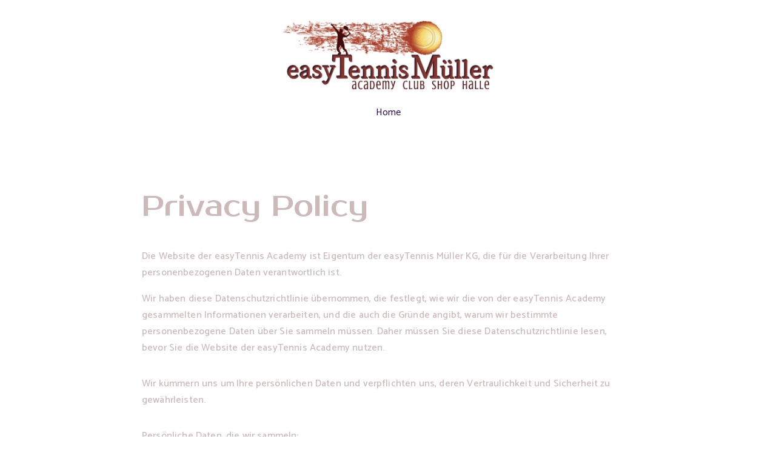

--- FILE ---
content_type: text/html
request_url: https://easytennis.at/privacy-policy
body_size: 21343
content:
<!DOCTYPE html><html lang="de"> <head><meta charset="utf-8"><meta name="viewport" content="width=device-width, initial-scale=1.0"><meta name="generator" content="Hostinger Website Builder"><!--[--><title>Datenschutzrichtlinie | easyTennis Academy</title><!----><link rel="icon" size="16x16" href="https://assets.zyrosite.com/cdn-cgi/image/format=auto,w=16,h=16,fit=crop,f=png/AwvPXPJpw7fzwQMP/design-ohne-titel-9-YD0vrlVEp6iVDDoO.png"><link rel="icon" size="32x32" href="https://assets.zyrosite.com/cdn-cgi/image/format=auto,w=32,h=32,fit=crop,f=png/AwvPXPJpw7fzwQMP/design-ohne-titel-9-YD0vrlVEp6iVDDoO.png"><link rel="icon" size="192x192" href="https://assets.zyrosite.com/cdn-cgi/image/format=auto,w=192,h=192,fit=crop,f=png/AwvPXPJpw7fzwQMP/design-ohne-titel-9-YD0vrlVEp6iVDDoO.png"><link rel="apple-touch-icon" href="https://assets.zyrosite.com/cdn-cgi/image/format=auto,w=180,h=180,fit=crop,f=png/AwvPXPJpw7fzwQMP/design-ohne-titel-9-YD0vrlVEp6iVDDoO.png"><meta content="https://easytennis.at/privacy-policy" property="og:url"><link rel="canonical" href="https://easytennis.at/privacy-policy"><meta content="Datenschutzrichtlinie | easyTennis Academy" property="og:title"><meta name="twitter:title" content="Datenschutzrichtlinie | easyTennis Academy"><meta content="website" property="og:type"><!----><!----><meta property="og:site_name" content="easyTennis Academy"><!----><meta content="https://assets.zyrosite.com/cdn-cgi/image/format=auto,w=1440,h=756,fit=crop,f=jpeg/AwvPXPJpw7fzwQMP/easytennisacademy-mePG0v5zBptwXj81.png" property="og:image"><meta content="https://assets.zyrosite.com/cdn-cgi/image/format=auto,w=1440,h=756,fit=crop,f=jpeg/AwvPXPJpw7fzwQMP/easytennisacademy-mePG0v5zBptwXj81.png" name="twitter:image"><meta content="" property="og:image:alt"><meta content="" name="twitter:image:alt"><meta name="twitter:card" content="summary_large_image"><!----><link rel="preconnect"><!----><!----><!----><!----><!--[--><link rel="alternate" hreflang="x-default" href="https://easytennis.at/privacy-policy"><!--]--><link href="https://cdn.zyrosite.com/u1/google-fonts/font-faces?family=Prosto+One:wght@400&amp;family=Catamaran:wght@400;500;600;700&amp;family=Helvetica:wght@400&amp;display=swap" rel="preconnect" crossorigin="true"><link href="https://cdn.zyrosite.com/u1/google-fonts/font-faces?family=Prosto+One:wght@400&amp;family=Catamaran:wght@400;500;600;700&amp;family=Helvetica:wght@400&amp;display=swap" rel="preload" as="style"><link href="https://cdn.zyrosite.com/u1/google-fonts/font-faces?family=Prosto+One:wght@400&amp;family=Catamaran:wght@400;500;600;700&amp;family=Helvetica:wght@400&amp;display=swap" rel="stylesheet" referrerpolicy="no-referrer"><!--]--><style></style><link rel="prefetch" href="https://assets.zyrosite.com/AwvPXPJpw7fzwQMP/traffic.txt"><script>(function(){const postDate = null;

			const currentDate = new Date().setHours(0, 0, 0, 0);
			const postPublishDate = new Date(postDate).setHours(0, 0, 0, 0);

			if (postPublishDate && currentDate < postPublishDate) {
				window.location.replace('/');
			}
		})();</script><link rel="stylesheet" href="/_astro-1757145968094/_slug_.DoyPla_y.css">
<style>:root{--color-meteorite-dark: #2f1c6a;--color-meteorite-dark-2: #1F1346;--color-meteorite: #8c85ff;--color-meteorite-light: #d5dfff;--color-primary-dark: #5025d1;--color-primary: #673de6;--color-primary-light: #ebe4ff;--color-primary-charts: #B39EF3;--color-danger-dark: #d63163;--color-danger: #fc5185;--color-danger-light: #ffe8ef;--color-danger-charts: #FEA8C2;--color-warning-dark: #fea419;--color-warning-dark-2: #9F6000;--color-warning-charts: #FFD28C;--color-warning: #ffcd35;--color-warning-light: #fff8e2;--color-success-dark: #008361;--color-success: #00b090;--color-success-light: #def4f0;--color-dark: #1d1e20;--color-gray-dark: #36344d;--color-gray: #727586;--color-gray-border: #dadce0;--color-gray-light: #f2f3f6;--color-light: #fff;--color-azure: #357df9;--color-azure-light: #e3ebf9;--color-azure-dark: #265ab2;--color-indigo: #6366F1;--color-neutral-200: #D8DAE0}.whats-app-bubble{position:fixed;right:20px;bottom:24px;z-index:1000;display:flex;cursor:pointer;border-radius:100px;box-shadow:#00000026 0 4px 12px}#wtpQualitySign_fixedCSS,#wtpQualitySign_popupCSS{bottom:10px!important}#wtpQualitySign_fixedCSS{z-index:17!important}#wtpQualitySign_popupCSS{z-index:18!important}
</style></head> <script type="application/ld+json">{"@context":"https://schema.org/","name":"Datenschutzrichtlinie","url":"https://easytennis.at/privacy-policy","image":"https://assets.zyrosite.com/cdn-cgi/image/format=auto,w=1440,h=756,fit=crop,f=jpeg/AwvPXPJpw7fzwQMP/easytennisacademy-mePG0v5zBptwXj81.png","inLanguage":"de","@type":"WebPage"}</script> <body> <div> <style>astro-island,astro-slot,astro-static-slot{display:contents}</style><script>(()=>{var e=async t=>{await(await t())()};(self.Astro||(self.Astro={})).only=e;window.dispatchEvent(new Event("astro:only"));})();</script><script>(()=>{var A=Object.defineProperty;var g=(i,o,a)=>o in i?A(i,o,{enumerable:!0,configurable:!0,writable:!0,value:a}):i[o]=a;var d=(i,o,a)=>g(i,typeof o!="symbol"?o+"":o,a);{let i={0:t=>m(t),1:t=>a(t),2:t=>new RegExp(t),3:t=>new Date(t),4:t=>new Map(a(t)),5:t=>new Set(a(t)),6:t=>BigInt(t),7:t=>new URL(t),8:t=>new Uint8Array(t),9:t=>new Uint16Array(t),10:t=>new Uint32Array(t),11:t=>1/0*t},o=t=>{let[l,e]=t;return l in i?i[l](e):void 0},a=t=>t.map(o),m=t=>typeof t!="object"||t===null?t:Object.fromEntries(Object.entries(t).map(([l,e])=>[l,o(e)]));class y extends HTMLElement{constructor(){super(...arguments);d(this,"Component");d(this,"hydrator");d(this,"hydrate",async()=>{var b;if(!this.hydrator||!this.isConnected)return;let e=(b=this.parentElement)==null?void 0:b.closest("astro-island[ssr]");if(e){e.addEventListener("astro:hydrate",this.hydrate,{once:!0});return}let c=this.querySelectorAll("astro-slot"),n={},h=this.querySelectorAll("template[data-astro-template]");for(let r of h){let s=r.closest(this.tagName);s!=null&&s.isSameNode(this)&&(n[r.getAttribute("data-astro-template")||"default"]=r.innerHTML,r.remove())}for(let r of c){let s=r.closest(this.tagName);s!=null&&s.isSameNode(this)&&(n[r.getAttribute("name")||"default"]=r.innerHTML)}let p;try{p=this.hasAttribute("props")?m(JSON.parse(this.getAttribute("props"))):{}}catch(r){let s=this.getAttribute("component-url")||"<unknown>",v=this.getAttribute("component-export");throw v&&(s+=` (export ${v})`),console.error(`[hydrate] Error parsing props for component ${s}`,this.getAttribute("props"),r),r}let u;await this.hydrator(this)(this.Component,p,n,{client:this.getAttribute("client")}),this.removeAttribute("ssr"),this.dispatchEvent(new CustomEvent("astro:hydrate"))});d(this,"unmount",()=>{this.isConnected||this.dispatchEvent(new CustomEvent("astro:unmount"))})}disconnectedCallback(){document.removeEventListener("astro:after-swap",this.unmount),document.addEventListener("astro:after-swap",this.unmount,{once:!0})}connectedCallback(){if(!this.hasAttribute("await-children")||document.readyState==="interactive"||document.readyState==="complete")this.childrenConnectedCallback();else{let e=()=>{document.removeEventListener("DOMContentLoaded",e),c.disconnect(),this.childrenConnectedCallback()},c=new MutationObserver(()=>{var n;((n=this.lastChild)==null?void 0:n.nodeType)===Node.COMMENT_NODE&&this.lastChild.nodeValue==="astro:end"&&(this.lastChild.remove(),e())});c.observe(this,{childList:!0}),document.addEventListener("DOMContentLoaded",e)}}async childrenConnectedCallback(){let e=this.getAttribute("before-hydration-url");e&&await import(e),this.start()}async start(){let e=JSON.parse(this.getAttribute("opts")),c=this.getAttribute("client");if(Astro[c]===void 0){window.addEventListener(`astro:${c}`,()=>this.start(),{once:!0});return}try{await Astro[c](async()=>{let n=this.getAttribute("renderer-url"),[h,{default:p}]=await Promise.all([import(this.getAttribute("component-url")),n?import(n):()=>()=>{}]),u=this.getAttribute("component-export")||"default";if(!u.includes("."))this.Component=h[u];else{this.Component=h;for(let f of u.split("."))this.Component=this.Component[f]}return this.hydrator=p,this.hydrate},e,this)}catch(n){console.error(`[astro-island] Error hydrating ${this.getAttribute("component-url")}`,n)}}attributeChangedCallback(){this.hydrate()}}d(y,"observedAttributes",["props"]),customElements.get("astro-island")||customElements.define("astro-island",y)}})();</script><astro-island uid="Z17qxHW" component-url="/_astro-1757145968094/ClientHead.B54_61YU.js" component-export="default" renderer-url="/_astro-1757145968094/client.Bq4RmTUz.js" props="{&quot;page-noindex&quot;:[0],&quot;canonical-url&quot;:[0,&quot;https://easytennis.at/privacy-policy&quot;],&quot;site-meta&quot;:[0,{&quot;version&quot;:[0,197],&quot;template&quot;:[0,&quot;aigenerated&quot;],&quot;metaTitle&quot;:[0,&quot;easyTennis Graz&quot;],&quot;ogImageAlt&quot;:[0,&quot;&quot;],&quot;buttonSetId&quot;:[0,&quot;1&quot;],&quot;faviconPath&quot;:[0,&quot;design-ohne-titel-9-YD0vrlVEp6iVDDoO.png&quot;],&quot;ogImagePath&quot;:[0,&quot;easytennisacademy-mePG0v5zBptwXj81.png&quot;],&quot;defaultLocale&quot;:[0,&quot;system&quot;],&quot;ecommerceType&quot;:[0,&quot;zyro&quot;],&quot;faviconOrigin&quot;:[0,&quot;assets&quot;],&quot;ogImageOrigin&quot;:[0,&quot;assets&quot;],&quot;ecommerceStoreId&quot;:[0,&quot;store_01HNJ62K2FTK4BWB6R0QQRB4J7&quot;],&quot;isPrivateModeActive&quot;:[0,false],&quot;demoEcommerceStoreId&quot;:[0,&quot;demo_01G0E9P2R0CFTNBWEEFCEV8EG5&quot;],&quot;shouldAddWWWPrefixToDomain&quot;:[0,false],&quot;isExistingStoreWithDynamicTemplate&quot;:[0,true]}],&quot;domain&quot;:[0,&quot;easytennis.at&quot;]}" ssr client="only" opts="{&quot;name&quot;:&quot;ClientHead&quot;,&quot;value&quot;:&quot;vue&quot;}"></astro-island> <script>(()=>{var e=async t=>{await(await t())()};(self.Astro||(self.Astro={})).load=e;window.dispatchEvent(new Event("astro:load"));})();</script><astro-island uid="Z2x1YBm" prefix="v1" component-url="/_astro-1757145968094/Page.BX2r1eGu.js" component-export="default" renderer-url="/_astro-1757145968094/client.Bq4RmTUz.js" props="{&quot;pageData&quot;:[0,{&quot;pages&quot;:[0,{&quot;z6qXrt&quot;:[0,{&quot;date&quot;:[0,&quot;2024-02-05T04:04:22.685Z&quot;],&quot;meta&quot;:[0,{&quot;title&quot;:[0,&quot;Ein Blogbeitrag&quot;],&quot;ogImageAlt&quot;:[0,&quot;&quot;],&quot;description&quot;:[0,&quot;Beitragsbeschreibung&quot;],&quot;ogImagePath&quot;:[0,&quot;https://cdn.zyrosite.com/cdn-builder-placeholders/blog/blog-placeholder-2.png&quot;],&quot;ogImageOrigin&quot;:[0,&quot;other&quot;]}],&quot;name&quot;:[0,&quot;Ein Blogbeitrag&quot;],&quot;slug&quot;:[0,&quot;blog-post2&quot;],&quot;type&quot;:[0,&quot;blog&quot;],&quot;blocks&quot;:[1,[[0,&quot;z2aeeg&quot;],[0,&quot;z2Xk98&quot;]]],&quot;isDraft&quot;:[0,false],&quot;categories&quot;:[1,[]],&quot;hiddenSlots&quot;:[1,[]],&quot;coverImageAlt&quot;:[0,&quot;&quot;],&quot;minutesToRead&quot;:[0,&quot;1&quot;],&quot;coverImagePath&quot;:[0,&quot;https://cdn.zyrosite.com/cdn-builder-placeholders/blog/blog-placeholder-2.png&quot;],&quot;coverImageOrigin&quot;:[0,&quot;other&quot;]}],&quot;zALNdz&quot;:[0,{&quot;meta&quot;:[0,{}],&quot;name&quot;:[0,&quot;Datenschutzrichtlinie&quot;],&quot;slug&quot;:[0,&quot;privacy-policy&quot;],&quot;type&quot;:[0,&quot;default&quot;],&quot;blocks&quot;:[1,[[0,&quot;zUMlmn&quot;]]],&quot;hiddenSlots&quot;:[1,[]]}],&quot;zUhFkD&quot;:[0,{&quot;meta&quot;:[0,{}],&quot;name&quot;:[0,&quot;Allgemeine Geschäftsbedingungen&quot;],&quot;slug&quot;:[0,&quot;terms-and-conditions&quot;],&quot;type&quot;:[0,&quot;default&quot;],&quot;blocks&quot;:[1,[[0,&quot;zhRAoQ&quot;]]],&quot;hiddenSlots&quot;:[1,[]]}],&quot;zlWRSc&quot;:[0,{&quot;date&quot;:[0,&quot;2024-02-05T04:04:22.684Z&quot;],&quot;meta&quot;:[0,{&quot;title&quot;:[0,&quot;Ein Blogbeitrag&quot;],&quot;ogImageAlt&quot;:[0,&quot;&quot;],&quot;description&quot;:[0,&quot;Beitragsbeschreibung&quot;],&quot;ogImagePath&quot;:[0,&quot;https://cdn.zyrosite.com/cdn-builder-placeholders/blog/blog-placeholder-2.png&quot;],&quot;ogImageOrigin&quot;:[0,&quot;other&quot;]}],&quot;name&quot;:[0,&quot;Ein Blogbeitrag&quot;],&quot;slug&quot;:[0,&quot;blog-post1&quot;],&quot;type&quot;:[0,&quot;blog&quot;],&quot;blocks&quot;:[1,[[0,&quot;zlhCFL&quot;],[0,&quot;zgBgwe&quot;]]],&quot;isDraft&quot;:[0,false],&quot;categories&quot;:[1,[]],&quot;hiddenSlots&quot;:[1,[]],&quot;coverImageAlt&quot;:[0,&quot;&quot;],&quot;minutesToRead&quot;:[0,&quot;1&quot;],&quot;coverImagePath&quot;:[0,&quot;https://cdn.zyrosite.com/cdn-builder-placeholders/blog/blog-placeholder-2.png&quot;],&quot;coverImageOrigin&quot;:[0,&quot;other&quot;]}],&quot;zlqtL3&quot;:[0,{&quot;date&quot;:[0,&quot;2024-02-05T04:04:22.682Z&quot;],&quot;meta&quot;:[0,{&quot;title&quot;:[0,&quot;Ein Blogbeitrag&quot;],&quot;ogImageAlt&quot;:[0,&quot;&quot;],&quot;description&quot;:[0,&quot;Beitragsbeschreibung&quot;],&quot;ogImagePath&quot;:[0,&quot;https://cdn.zyrosite.com/cdn-builder-placeholders/blog/blog-placeholder-2.png&quot;],&quot;ogImageOrigin&quot;:[0,&quot;other&quot;]}],&quot;name&quot;:[0,&quot;Ein Blogbeitrag&quot;],&quot;slug&quot;:[0,&quot;blog-post&quot;],&quot;type&quot;:[0,&quot;blog&quot;],&quot;blocks&quot;:[1,[[0,&quot;z2W7LK&quot;],[0,&quot;zNxI3u&quot;]]],&quot;isDraft&quot;:[0,false],&quot;categories&quot;:[1,[]],&quot;hiddenSlots&quot;:[1,[]],&quot;coverImageAlt&quot;:[0,&quot;&quot;],&quot;minutesToRead&quot;:[0,&quot;1&quot;],&quot;coverImagePath&quot;:[0,&quot;https://cdn.zyrosite.com/cdn-builder-placeholders/blog/blog-placeholder-2.png&quot;],&quot;coverImageOrigin&quot;:[0,&quot;other&quot;]}],&quot;zwvAj0&quot;:[0,{&quot;date&quot;:[0,&quot;2024-02-05T04:04:22.686Z&quot;],&quot;meta&quot;:[0,{&quot;title&quot;:[0,&quot;Ein Blogbeitrag&quot;],&quot;ogImageAlt&quot;:[0,&quot;&quot;],&quot;description&quot;:[0,&quot;Beitragsbeschreibung&quot;],&quot;ogImagePath&quot;:[0,&quot;https://cdn.zyrosite.com/cdn-builder-placeholders/blog/blog-placeholder-2.png&quot;],&quot;ogImageOrigin&quot;:[0,&quot;other&quot;]}],&quot;name&quot;:[0,&quot;Ein Blogbeitrag&quot;],&quot;slug&quot;:[0,&quot;blog-post3&quot;],&quot;type&quot;:[0,&quot;blog&quot;],&quot;blocks&quot;:[1,[[0,&quot;z2q0y3&quot;],[0,&quot;z7YVxN&quot;]]],&quot;isDraft&quot;:[0,false],&quot;categories&quot;:[1,[]],&quot;hiddenSlots&quot;:[1,[]],&quot;coverImageAlt&quot;:[0,&quot;&quot;],&quot;minutesToRead&quot;:[0,&quot;1&quot;],&quot;coverImagePath&quot;:[0,&quot;https://cdn.zyrosite.com/cdn-builder-placeholders/blog/blog-placeholder-2.png&quot;],&quot;coverImageOrigin&quot;:[0,&quot;other&quot;]}],&quot;ai-SbvMh&quot;:[0,{&quot;meta&quot;:[0,{&quot;title&quot;:[0,&quot;Tennisacademy Graz - Professionelles Training für Spieler aller Altersklassen&quot;],&quot;noindex&quot;:[0,false],&quot;keywords&quot;:[1,[[0,&quot;Tennisacademy Graz&quot;],[0,&quot;professionelles Training&quot;],[0,&quot;easyTennis Academy&quot;]]],&quot;password&quot;:[0,&quot;&quot;],&quot;ogImageAlt&quot;:[0,&quot;&quot;],&quot;description&quot;:[0,&quot;Willkommen in der Tennisacademy Graz! Hier findest du passioniertes Tennis-Training für Spieler aller Altersklassen und Spielstärken. Vom Anfänger bis zum Leistungsspieler bieten wir individuelle Entwicklung und Fortschritte am Tennisplatz. Entdecke die Freude am Spiel und verbessere deine Fähigkeiten in unserer easyTennis Academy Graz.&quot;],&quot;ogImagePath&quot;:[0,null],&quot;focusKeyword&quot;:[0,&quot;Tennisacademy Graz&quot;],&quot;ogImageOrigin&quot;:[0,null],&quot;passwordDesign&quot;:[0,&quot;default&quot;],&quot;passwordBackText&quot;:[0,&quot;Zurück zu&quot;],&quot;passwordButtonText&quot;:[0,&quot;Eingabe&quot;],&quot;passwordHeadingText&quot;:[0,&quot;Gästebereich&quot;],&quot;passwordSubheadingText&quot;:[0,&quot;Bitte geben Sie das Passwort ein, um auf die Seite zuzugreifen&quot;],&quot;passwordPlaceholderText&quot;:[0,&quot;Passwort eingeben&quot;]}],&quot;name&quot;:[0,&quot;Sommercamps&quot;],&quot;slug&quot;:[0,&quot;sommercamps&quot;],&quot;type&quot;:[0,&quot;default&quot;],&quot;blocks&quot;:[1,[[0,&quot;ztR5Tp&quot;]]],&quot;hiddenSlots&quot;:[1,[]]}],&quot;ai-Z8DCb&quot;:[0,{&quot;meta&quot;:[0,{&quot;title&quot;:[0,&quot;easyTennis Graz - Tennisacademy in Graz&quot;],&quot;keywords&quot;:[1,[[0,&quot;Tennisacademy&quot;],[0,&quot;Tennis Training&quot;],[0,&quot;Tennis Graz&quot;]]],&quot;description&quot;:[0,&quot;easyTennis Graz ist die führende Tennisacademy in Graz. Professionelles Training für Spieler aller Altersklassen und Spielstärken.&quot;],&quot;focusKeyword&quot;:[0,&quot;Tennisacademy&quot;]}],&quot;name&quot;:[0,&quot;Home&quot;],&quot;slug&quot;:[0,&quot;home&quot;],&quot;type&quot;:[0,&quot;default&quot;],&quot;blocks&quot;:[1,[[0,&quot;zV9bkq&quot;]]],&quot;hiddenSlots&quot;:[1,[]]}],&quot;prod_01HNJ62K3R18DFSCHZ88PQ0FJT&quot;:[0,{&quot;name&quot;:[0,&quot;Handmade Vase \&quot;Ikigai\&quot;&quot;],&quot;type&quot;:[0,&quot;ecommerce-dynamic-product&quot;],&quot;blocks&quot;:[1,[[0,&quot;dynamic-product-block&quot;]]],&quot;productId&quot;:[0,&quot;prod_01HNJ62K3R18DFSCHZ88PQ0FJT&quot;],&quot;hiddenSlots&quot;:[1,[]],&quot;slug&quot;:[0,&quot;handmade-vase-ikigai&quot;],&quot;meta&quot;:[0,{&quot;title&quot;:[0,&quot;Handmade Vase \&quot;Ikigai\&quot;&quot;],&quot;description&quot;:[0,&quot;The product description should talk about the product in a truthful yet flattering way. Remember to include information that the potential buyer would need, for example, details on sizing, color, a...&quot;],&quot;ogImagePath&quot;:[0,&quot;https://cdn.zyrosite.com/cdn-ecommerce/demo_01G0E9P2R0CFTNBWEEFCEV8EG5%2Fassets%2F1649766161496-ikigai.png&quot;],&quot;ogImageOrigin&quot;:[0,&quot;other&quot;],&quot;ogImageAlt&quot;:[0,&quot;Handmade Vase \&quot;Ikigai\&quot;&quot;]}]}],&quot;prod_01HNJ62K42X7W31NETSYHW2DKK&quot;:[0,{&quot;name&quot;:[0,&quot;Handmade Vase \&quot;Yuugen\&quot;&quot;],&quot;type&quot;:[0,&quot;ecommerce-dynamic-product&quot;],&quot;blocks&quot;:[1,[[0,&quot;dynamic-product-block&quot;]]],&quot;productId&quot;:[0,&quot;prod_01HNJ62K42X7W31NETSYHW2DKK&quot;],&quot;hiddenSlots&quot;:[1,[]],&quot;slug&quot;:[0,&quot;handmade-vase-yuugen&quot;],&quot;meta&quot;:[0,{&quot;title&quot;:[0,&quot;Handmade Vase \&quot;Yuugen\&quot;&quot;],&quot;description&quot;:[0,&quot;The product description should talk about the product in a truthful yet flattering way. Remember to include information that the potential buyer would need, for example, details on sizing, color, a...&quot;],&quot;ogImagePath&quot;:[0,&quot;https://cdn.zyrosite.com/cdn-ecommerce/demo_01G0E9P2R0CFTNBWEEFCEV8EG5%2Fassets%2F1649766839361-yuugen.png&quot;],&quot;ogImageOrigin&quot;:[0,&quot;other&quot;],&quot;ogImageAlt&quot;:[0,&quot;Handmade Vase \&quot;Yuugen\&quot;&quot;]}]}],&quot;prod_01HNJ62K3WC8RRCXG9TDJ5J33Q&quot;:[0,{&quot;name&quot;:[0,&quot;Handmade Bowl \&quot;Ganbaru\&quot;&quot;],&quot;type&quot;:[0,&quot;ecommerce-dynamic-product&quot;],&quot;blocks&quot;:[1,[[0,&quot;dynamic-product-block&quot;]]],&quot;productId&quot;:[0,&quot;prod_01HNJ62K3WC8RRCXG9TDJ5J33Q&quot;],&quot;hiddenSlots&quot;:[1,[]],&quot;slug&quot;:[0,&quot;handmade-bowl-ganbaru&quot;],&quot;meta&quot;:[0,{&quot;title&quot;:[0,&quot;Handmade Bowl \&quot;Ganbaru\&quot;&quot;],&quot;description&quot;:[0,&quot;The product description should talk about the product in a truthful yet flattering way. Remember to include information that the potential buyer would need, for example, details on sizing, color, a...&quot;],&quot;ogImagePath&quot;:[0,&quot;https://cdn.zyrosite.com/cdn-ecommerce/demo_01G0E9P2R0CFTNBWEEFCEV8EG5%2Fassets%2F1649766882013-ganbaru.png&quot;],&quot;ogImageOrigin&quot;:[0,&quot;other&quot;],&quot;ogImageAlt&quot;:[0,&quot;Handmade Bowl \&quot;Ganbaru\&quot;&quot;]}]}],&quot;prod_01HNJ62K3V8GTWWRAA5Q9HKCBM&quot;:[0,{&quot;name&quot;:[0,&quot;Handmade Vase \&quot;Shimai\&quot;&quot;],&quot;type&quot;:[0,&quot;ecommerce-dynamic-product&quot;],&quot;blocks&quot;:[1,[[0,&quot;dynamic-product-block&quot;]]],&quot;productId&quot;:[0,&quot;prod_01HNJ62K3V8GTWWRAA5Q9HKCBM&quot;],&quot;hiddenSlots&quot;:[1,[]],&quot;slug&quot;:[0,&quot;handmade-vase-shimai&quot;],&quot;meta&quot;:[0,{&quot;title&quot;:[0,&quot;Handmade Vase \&quot;Shimai\&quot;&quot;],&quot;description&quot;:[0,&quot;The product description should talk about the product in a truthful yet flattering way. Remember to include information that the potential buyer would need, for example, details on sizing, color, a...&quot;],&quot;ogImagePath&quot;:[0,&quot;https://cdn.zyrosite.com/cdn-ecommerce/demo_01G0E9P2R0CFTNBWEEFCEV8EG5%2Fassets%2F1649766855139-shimai.png&quot;],&quot;ogImageOrigin&quot;:[0,&quot;other&quot;],&quot;ogImageAlt&quot;:[0,&quot;Handmade Vase \&quot;Shimai\&quot;&quot;]}]}],&quot;prod_01HNJ62K4AQNQ2T5GPKGGY34ME&quot;:[0,{&quot;name&quot;:[0,&quot;Handmade Vase \&quot;Kaiyo\&quot;&quot;],&quot;type&quot;:[0,&quot;ecommerce-dynamic-product&quot;],&quot;blocks&quot;:[1,[[0,&quot;dynamic-product-block&quot;]]],&quot;productId&quot;:[0,&quot;prod_01HNJ62K4AQNQ2T5GPKGGY34ME&quot;],&quot;hiddenSlots&quot;:[1,[]],&quot;slug&quot;:[0,&quot;handmade-vase-kaiyo&quot;],&quot;meta&quot;:[0,{&quot;title&quot;:[0,&quot;Handmade Vase \&quot;Kaiyo\&quot;&quot;],&quot;description&quot;:[0,&quot;The product description should talk about the product in a truthful yet flattering way. Remember to include information that the potential buyer would need, for example, details on sizing, color, a...&quot;],&quot;ogImagePath&quot;:[0,&quot;https://cdn.zyrosite.com/cdn-ecommerce/demo_01G0E9P2R0CFTNBWEEFCEV8EG5%2Fassets%2F1649766901170-kaiyo.png&quot;],&quot;ogImageOrigin&quot;:[0,&quot;other&quot;],&quot;ogImageAlt&quot;:[0,&quot;Handmade Vase \&quot;Kaiyo\&quot;&quot;]}]}],&quot;prod_01HNJ62K4GQ9EX0KA0DXV901FZ&quot;:[0,{&quot;name&quot;:[0,&quot;Handmade Vase \&quot;Sora\&quot;&quot;],&quot;type&quot;:[0,&quot;ecommerce-dynamic-product&quot;],&quot;blocks&quot;:[1,[[0,&quot;dynamic-product-block&quot;]]],&quot;productId&quot;:[0,&quot;prod_01HNJ62K4GQ9EX0KA0DXV901FZ&quot;],&quot;hiddenSlots&quot;:[1,[]],&quot;slug&quot;:[0,&quot;handmade-vase-sora&quot;],&quot;meta&quot;:[0,{&quot;title&quot;:[0,&quot;Handmade Vase \&quot;Sora\&quot;&quot;],&quot;description&quot;:[0,&quot;The product description should talk about the product in a truthful yet flattering way. Remember to include information that the potential buyer would need, for example, details on sizing, color, a...&quot;],&quot;ogImagePath&quot;:[0,&quot;https://cdn.zyrosite.com/cdn-ecommerce/demo_01G0E9P2R0CFTNBWEEFCEV8EG5%2Fassets%2F1649766924366-sora.png&quot;],&quot;ogImageOrigin&quot;:[0,&quot;other&quot;],&quot;ogImageAlt&quot;:[0,&quot;Handmade Vase \&quot;Sora\&quot;&quot;]}]}]}],&quot;blocks&quot;:[0,{&quot;header&quot;:[0,{&quot;slot&quot;:[0,&quot;header&quot;],&quot;type&quot;:[0,&quot;BlockNavigation&quot;],&quot;mobile&quot;:[0,{&quot;height&quot;:[0,151],&quot;logoHeight&quot;:[0,62]}],&quot;desktop&quot;:[0,{&quot;height&quot;:[0,233],&quot;logoHeight&quot;:[0,115]}],&quot;settings&quot;:[0,{&quot;styles&quot;:[0,{&quot;width&quot;:[0,&quot;1240px&quot;],&quot;padding&quot;:[0,&quot;33px 16px 33px 16px&quot;],&quot;m-padding&quot;:[0,&quot;24px 16px 24px 16px&quot;],&quot;logo-width&quot;:[0,&quot;350px&quot;],&quot;cartIconSize&quot;:[0,&quot;24px&quot;],&quot;link-spacing&quot;:[0,&quot;64px&quot;],&quot;m-logo-width&quot;:[0,&quot;186.94850852272725px&quot;],&quot;m-link-spacing&quot;:[0,&quot;20px&quot;],&quot;element-spacing&quot;:[0,&quot;24px&quot;],&quot;contrastBackgroundColor&quot;:[0,&quot;rgb(224, 224, 224)&quot;]}],&quot;cartText&quot;:[0,&quot;&quot;],&quot;isSticky&quot;:[0,false],&quot;showLogo&quot;:[0,true],&quot;headerLayout&quot;:[0,&quot;desktop-5&quot;],&quot;isCartVisible&quot;:[0,false],&quot;logoImagePath&quot;:[0,&quot;easytennismueller_original-YD0E525V9XhQl5No.jpg&quot;],&quot;mHeaderLayout&quot;:[0,&quot;mobile-1&quot;],&quot;logoImageOrigin&quot;:[0,&quot;assets&quot;],&quot;mobileLinksAlignment&quot;:[0,&quot;right&quot;]}],&quot;zindexes&quot;:[1,[]],&quot;background&quot;:[0,{&quot;color&quot;:[0,&quot;rgb(255, 255, 255)&quot;],&quot;current&quot;:[0,&quot;color&quot;],&quot;isTransparent&quot;:[0,false]}],&quot;components&quot;:[1,[]],&quot;logoAspectRatio&quot;:[0,3.045685279187817],&quot;navLinkTextColor&quot;:[0,&quot;rgb(35, 1, 69)&quot;],&quot;navLinkTextColorHover&quot;:[0,&quot;rgb(35, 1, 69)&quot;]}],&quot;zU8U5s&quot;:[0,{&quot;slot&quot;:[0,&quot;footer&quot;],&quot;type&quot;:[0,&quot;BlockLayout&quot;],&quot;aiData&quot;:[0,{&quot;type&quot;:[0,&quot;footer&quot;]}],&quot;mobile&quot;:[0,{&quot;minHeight&quot;:[0,393]}],&quot;desktop&quot;:[0,{&quot;minHeight&quot;:[0,488]}],&quot;settings&quot;:[0,{&quot;styles&quot;:[0,{&quot;cols&quot;:[0,&quot;12&quot;],&quot;rows&quot;:[0,6],&quot;width&quot;:[0,&quot;1224px&quot;],&quot;m-rows&quot;:[0,&quot;1&quot;],&quot;col-gap&quot;:[0,&quot;24px&quot;],&quot;row-gap&quot;:[0,&quot;16px&quot;],&quot;row-size&quot;:[0,&quot;48px&quot;],&quot;column-gap&quot;:[0,&quot;24px&quot;],&quot;block-padding&quot;:[0,&quot;16px 0 16px 0&quot;],&quot;m-block-padding&quot;:[0,&quot;40px 16px 40px 16px&quot;]}]}],&quot;zindexes&quot;:[1,[[0,&quot;zRGC-8&quot;],[0,&quot;zmBrEJ&quot;],[0,&quot;zgw6qT&quot;],[0,&quot;zdVJwu&quot;],[0,&quot;zKXGst&quot;],[0,&quot;z1Nyjo&quot;],[0,&quot;zjPAMa&quot;],[0,&quot;zqicIm&quot;]]],&quot;background&quot;:[0,{&quot;color&quot;:[0,&quot;rgb(35, 1, 69)&quot;],&quot;current&quot;:[0,&quot;color&quot;]}],&quot;components&quot;:[1,[[0,&quot;zRGC-8&quot;],[0,&quot;zmBrEJ&quot;],[0,&quot;zgw6qT&quot;],[0,&quot;zdVJwu&quot;],[0,&quot;zKXGst&quot;],[0,&quot;z1Nyjo&quot;],[0,&quot;zjPAMa&quot;],[0,&quot;zqicIm&quot;]]],&quot;initialBlockId&quot;:[0,&quot;0NHSEQ084&quot;]}],&quot;zUMlmn&quot;:[0,{&quot;type&quot;:[0,&quot;BlockLayout&quot;],&quot;mobile&quot;:[0,{&quot;minHeight&quot;:[0,3864]}],&quot;desktop&quot;:[0,{&quot;minHeight&quot;:[0,3024]}],&quot;settings&quot;:[0,{&quot;styles&quot;:[0,{&quot;block-padding&quot;:[0,&quot;16px 0 16px 0&quot;],&quot;m-block-padding&quot;:[0,&quot;16px&quot;]}]}],&quot;zindexes&quot;:[1,[[0,&quot;z1Wpup&quot;]]],&quot;background&quot;:[0,{&quot;color&quot;:[0,&quot;rgb(35, 1, 69)&quot;],&quot;current&quot;:[0,&quot;color&quot;]}],&quot;components&quot;:[1,[[0,&quot;z1Wpup&quot;]]],&quot;initialBlockId&quot;:[0,&quot;privacy-policy-block&quot;]}]}],&quot;elements&quot;:[0,{&quot;z1Nyjo&quot;:[0,{&quot;rel&quot;:[0,&quot;nofollow&quot;],&quot;type&quot;:[0,&quot;GridImage&quot;],&quot;mobile&quot;:[0,{&quot;top&quot;:[0,449],&quot;left&quot;:[0,0],&quot;width&quot;:[0,328],&quot;height&quot;:[0,320]}],&quot;desktop&quot;:[0,{&quot;top&quot;:[0,26],&quot;left&quot;:[0,533],&quot;width&quot;:[0,254],&quot;height&quot;:[0,254],&quot;borderRadius&quot;:[0,&quot;0px&quot;]}],&quot;settings&quot;:[0,{&quot;alt&quot;:[0,&quot;&quot;],&quot;path&quot;:[0,&quot;trainer-guetesiegel_silver_m-AQEVy81gWkCMRDeG.png&quot;],&quot;origin&quot;:[0,&quot;assets&quot;],&quot;styles&quot;:[0,{&quot;align&quot;:[0,&quot;center&quot;],&quot;justify&quot;:[0,&quot;center&quot;],&quot;m-element-margin&quot;:[0,&quot;0 0 16px 0&quot;]}],&quot;clickAction&quot;:[0,&quot;none&quot;]}],&quot;animation&quot;:[0,{&quot;name&quot;:[0,&quot;slide&quot;],&quot;type&quot;:[0,&quot;global&quot;]}],&quot;fullResolutionWidth&quot;:[0,1772],&quot;fullResolutionHeight&quot;:[0,1772]}],&quot;z1Wpup&quot;:[0,{&quot;type&quot;:[0,&quot;GridTextBox&quot;],&quot;mobile&quot;:[0,{&quot;top&quot;:[0,71],&quot;left&quot;:[0,0],&quot;width&quot;:[0,328],&quot;height&quot;:[0,4998]}],&quot;content&quot;:[0,&quot;&lt;h3 style=\&quot;color: rgb(204, 185, 185); margin-bottom: 40px\&quot; dir=\&quot;auto\&quot;&gt;Privacy Policy&lt;/h3&gt;&lt;p class=\&quot;body\&quot; style=\&quot;color: rgb(204, 185, 185); margin-bottom: 16px\&quot; dir=\&quot;auto\&quot;&gt;Die Website der easyTennis Academy ist Eigentum der easyTennis Müller KG, die für die Verarbeitung Ihrer personenbezogenen Daten verantwortlich ist.&lt;/p&gt;&lt;p class=\&quot;body\&quot; style=\&quot;color: rgb(204, 185, 185)\&quot; dir=\&quot;auto\&quot;&gt;Wir haben diese Datenschutzrichtlinie übernommen, die festlegt, wie wir die von der easyTennis Academy gesammelten Informationen verarbeiten, und die auch die Gründe angibt, warum wir bestimmte personenbezogene Daten über Sie sammeln müssen. Daher müssen Sie diese Datenschutzrichtlinie lesen, bevor Sie die Website der easyTennis Academy nutzen.&lt;/p&gt;&lt;p class=\&quot;body\&quot; style=\&quot;color: rgb(204, 185, 185)\&quot; dir=\&quot;auto\&quot;&gt;Wir kümmern uns um Ihre persönlichen Daten und verpflichten uns, deren Vertraulichkeit und Sicherheit zu gewährleisten.&lt;/p&gt;&lt;p class=\&quot;body\&quot; style=\&quot;color: rgb(204, 185, 185)\&quot; dir=\&quot;auto\&quot;&gt;Persönliche Daten, die wir sammeln:&lt;/p&gt;&lt;p class=\&quot;body\&quot; style=\&quot;color: rgb(204, 185, 185)\&quot; dir=\&quot;auto\&quot;&gt;Wenn Sie die easyTennis Academy besuchen, erfassen wir automatisch bestimmte Informationen über Ihr Gerät, einschließlich Informationen zu Ihrem Webbrowser, Ihrer IP-Adresse, Ihrer Zeitzone und einigen der auf Ihrem Gerät installierten Cookies. Darüber hinaus erfassen wir beim Durchsuchen der Website Informationen über die einzelnen Webseiten oder Produkte, die Sie ansehen, welche Websites oder Suchbegriffe Sie auf die Website verwiesen haben und wie Sie mit der Website interagieren. Wir bezeichnen diese automatisch erfassten Informationen als „Geräteinformationen“. Darüber hinaus erfassen wir möglicherweise die personenbezogenen Daten, die Sie uns bei der Registrierung mitteilen (einschließlich, aber nicht beschränkt auf Name, Nachname, Adresse, Zahlungsinformationen usw.), um den Vertrag erfüllen zu können.&lt;/p&gt;&lt;p class=\&quot;body\&quot; style=\&quot;color: rgb(204, 185, 185)\&quot; dir=\&quot;auto\&quot;&gt;Warum verarbeiten wir Ihre Daten?&lt;/p&gt;&lt;p class=\&quot;body\&quot; style=\&quot;color: rgb(204, 185, 185)\&quot; dir=\&quot;auto\&quot;&gt;Die Sicherheit der Kundendaten hat für uns oberste Priorität. Aus diesem Grund dürfen wir nur minimale Benutzerdaten verarbeiten, und zwar nur so viel, wie es für die Aufrechterhaltung der Website unbedingt erforderlich ist. Die automatisch erfassten Informationen werden ausschließlich dazu verwendet, potenzielle Missbrauchsfälle zu erkennen und statistische Informationen über die Website-Nutzung zu erstellen. Diese statistischen Informationen werden ansonsten nicht so aggregiert, dass sie einen bestimmten Benutzer des Systems identifizieren würden.&lt;/p&gt;&lt;p class=\&quot;body\&quot; style=\&quot;color: rgb(204, 185, 185)\&quot; dir=\&quot;auto\&quot;&gt;Sie können die Website besuchen, ohne uns mitzuteilen, wer Sie sind oder Informationen preiszugeben, anhand derer jemand Sie als bestimmte, identifizierbare Person identifizieren könnte. Wenn Sie jedoch einige Funktionen der Website nutzen möchten, unseren Newsletter erhalten oder durch Ausfüllen eines Formulars andere Angaben machen möchten, können Sie uns personenbezogene Daten wie Ihre E-Mail-Adresse, Ihren Vornamen, Ihren Nachnamen und Ihre Stadt mitteilen Wohnort, Organisation, Telefonnummer. Sie können sich dafür entscheiden, uns Ihre personenbezogenen Daten nicht zur Verfügung zu stellen. Dann können Sie jedoch möglicherweise einige Funktionen der Website nicht nutzen. Beispielsweise können Sie unseren Newsletter nicht erhalten oder uns nicht direkt über die Website kontaktieren. Nutzer, die unsicher sind, welche Angaben zwingend erforderlich sind, können sich gerne über &lt;a href=\&quot;mailto:office@easytennis.at\&quot; target=\&quot;_blank\&quot;&gt;office@easytennis.at&lt;/a&gt; an uns wenden.&lt;/p&gt;&lt;p class=\&quot;body\&quot; style=\&quot;color: rgb(204, 185, 185)\&quot; dir=\&quot;auto\&quot;&gt;Deine Rechte:&lt;/p&gt;&lt;p class=\&quot;body\&quot; style=\&quot;color: rgb(204, 185, 185)\&quot; dir=\&quot;auto\&quot;&gt;Wenn Sie in Europa ansässig sind, haben Sie die folgenden Rechte in Bezug auf Ihre personenbezogenen Daten:&lt;/p&gt;&lt;p class=\&quot;body\&quot; style=\&quot;color: rgb(204, 185, 185)\&quot; dir=\&quot;auto\&quot;&gt;Das Recht auf Information.&lt;/p&gt;&lt;p class=\&quot;body\&quot; style=\&quot;color: rgb(204, 185, 185)\&quot; dir=\&quot;auto\&quot;&gt;Das Zugriffsrecht.&lt;/p&gt;&lt;p class=\&quot;body\&quot; style=\&quot;color: rgb(204, 185, 185)\&quot; dir=\&quot;auto\&quot;&gt;Das Recht auf Berichtigung.&lt;/p&gt;&lt;p class=\&quot;body\&quot; style=\&quot;color: rgb(204, 185, 185)\&quot; dir=\&quot;auto\&quot;&gt;Das Recht auf Löschung.&lt;/p&gt;&lt;p class=\&quot;body\&quot; style=\&quot;color: rgb(204, 185, 185)\&quot; dir=\&quot;auto\&quot;&gt;Das Recht, die Verarbeitung einzuschränken.&lt;/p&gt;&lt;p class=\&quot;body\&quot; style=\&quot;color: rgb(204, 185, 185)\&quot; dir=\&quot;auto\&quot;&gt;Das Recht auf Datenübertragbarkeit.&lt;/p&gt;&lt;p class=\&quot;body\&quot; style=\&quot;color: rgb(204, 185, 185)\&quot; dir=\&quot;auto\&quot;&gt;Das Recht auf Widerspruch.&lt;/p&gt;&lt;p class=\&quot;body\&quot; style=\&quot;color: rgb(204, 185, 185)\&quot; dir=\&quot;auto\&quot;&gt;Rechte in Bezug auf automatisierte Entscheidungsfindung und Profiling.&lt;/p&gt;&lt;p class=\&quot;body\&quot; style=\&quot;color: rgb(204, 185, 185)\&quot; dir=\&quot;auto\&quot;&gt;Wenn Sie von diesem Recht Gebrauch machen möchten, kontaktieren Sie uns bitte über die untenstehenden Kontaktinformationen.&lt;/p&gt;&lt;p class=\&quot;body\&quot; style=\&quot;color: rgb(204, 185, 185)\&quot; dir=\&quot;auto\&quot;&gt;Wenn Sie in Europa ansässig sind, weisen wir außerdem darauf hin, dass wir Ihre Daten verarbeiten, um Verträge zu erfüllen, die wir möglicherweise mit Ihnen haben (z. B. wenn Sie über die Website eine Bestellung aufgeben), oder um unsere aufgeführten legitimen Geschäftsinteressen anderweitig zu verfolgen über. Bitte beachten Sie außerdem, dass Ihre Daten möglicherweise außerhalb Europas, einschließlich Kanada und den Vereinigten Staaten, übertragen werden.&lt;/p&gt;&lt;p class=\&quot;body\&quot; style=\&quot;color: rgb(204, 185, 185)\&quot; dir=\&quot;auto\&quot;&gt;Links zu anderen Websites:&lt;/p&gt;&lt;p class=\&quot;body\&quot; style=\&quot;color: rgb(204, 185, 185)\&quot; dir=\&quot;auto\&quot;&gt;Unsere Website kann Links zu anderen Websites enthalten, die nicht unser Eigentum sind oder von uns kontrolliert werden. Bitte beachten Sie, dass wir nicht für die Datenschutzpraktiken dieser anderen Websites oder Dritter verantwortlich sind. Wir empfehlen Ihnen, beim Verlassen unserer Website aufmerksam zu sein und die Datenschutzerklärungen jeder Website zu lesen, die möglicherweise personenbezogene Daten erfasst.&lt;/p&gt;&lt;p class=\&quot;body\&quot; style=\&quot;color: rgb(204, 185, 185)\&quot; dir=\&quot;auto\&quot;&gt;Informationssicherheit:&lt;/p&gt;&lt;p class=\&quot;body\&quot; style=\&quot;color: rgb(204, 185, 185)\&quot; dir=\&quot;auto\&quot;&gt;Wir sichern die von Ihnen auf Computerservern bereitgestellten Informationen in einer kontrollierten, sicheren Umgebung, geschützt vor unbefugtem Zugriff, unbefugter Nutzung oder Offenlegung. Wir treffen angemessene administrative, technische und physische Sicherheitsvorkehrungen zum Schutz vor unbefugtem Zugriff, unbefugter Nutzung, Änderung und Offenlegung personenbezogener Daten unter unserer Kontrolle und Verwahrung. Eine Datenübertragung über das Internet oder WLAN kann jedoch nicht garantiert werden.&lt;/p&gt;&lt;p class=\&quot;body\&quot; style=\&quot;color: rgb(204, 185, 185)\&quot; dir=\&quot;auto\&quot;&gt;Rechtliche Hinweise:&lt;/p&gt;&lt;p class=\&quot;body\&quot; style=\&quot;color: rgb(204, 185, 185)\&quot; dir=\&quot;auto\&quot;&gt;Wir werden alle Informationen, die wir sammeln, verwenden oder erhalten, offenlegen, wenn dies gesetzlich vorgeschrieben oder zulässig ist, beispielsweise um einer Vorladung oder einem ähnlichen rechtlichen Verfahren nachzukommen, und wenn wir in gutem Glauben davon ausgehen, dass die Offenlegung erforderlich ist, um unsere Rechte zu schützen, Ihre Sicherheit zu schützen oder die Sicherheit anderer zu schützen, Betrug zu untersuchen oder auf eine behördliche Anfrage zu reagieren.&lt;/p&gt;&lt;p class=\&quot;body\&quot; style=\&quot;color: rgb(204, 185, 185)\&quot; dir=\&quot;auto\&quot;&gt;Kontaktinformationen:&lt;/p&gt;&lt;p class=\&quot;body\&quot; style=\&quot;color: rgb(204, 185, 185)\&quot; dir=\&quot;auto\&quot;&gt;Wenn Sie mit uns Kontakt aufnehmen möchten, um mehr über diese Richtlinie zu erfahren, oder wenn Sie uns bezüglich Fragen im Zusammenhang mit individuellen Rechten und Ihren persönlichen Daten kontaktieren möchten, können Sie eine E-Mail an &lt;a href=\&quot;mailto:office@easytennis.at\&quot; target=\&quot;_blank\&quot;&gt;office@easytennis.at&lt;/a&gt; senden.&lt;/p&gt;&quot;],&quot;desktop&quot;:[0,{&quot;top&quot;:[0,80],&quot;left&quot;:[0,206],&quot;width&quot;:[0,812],&quot;height&quot;:[0,2871]}],&quot;settings&quot;:[0,{&quot;styles&quot;:[0,{&quot;text&quot;:[0,&quot;left&quot;],&quot;align&quot;:[0,&quot;flex-start&quot;],&quot;justify&quot;:[0,&quot;flex-start&quot;],&quot;m-element-margin&quot;:[0,&quot;0 0 16px 0&quot;]}]}],&quot;animation&quot;:[0,{&quot;name&quot;:[0,&quot;slide&quot;],&quot;type&quot;:[0,&quot;global&quot;]}],&quot;initialElementId&quot;:[0,&quot;privacy-policy&quot;]}],&quot;zKXGst&quot;:[0,{&quot;rel&quot;:[0,&quot;&quot;],&quot;href&quot;:[0,&quot;/privacy-policy&quot;],&quot;type&quot;:[0,&quot;GridButton&quot;],&quot;mobile&quot;:[0,{&quot;top&quot;:[0,383],&quot;left&quot;:[0,99],&quot;width&quot;:[0,130],&quot;height&quot;:[0,50]}],&quot;target&quot;:[0,&quot;_self&quot;],&quot;content&quot;:[0,&quot;Datenschutz&quot;],&quot;desktop&quot;:[0,{&quot;top&quot;:[0,294],&quot;left&quot;:[0,515],&quot;width&quot;:[0,130],&quot;height&quot;:[0,50]}],&quot;linkType&quot;:[0,&quot;page&quot;],&quot;settings&quot;:[0,{&quot;type&quot;:[0,&quot;primary&quot;],&quot;styles&quot;:[0,{&quot;align&quot;:[0,&quot;center&quot;],&quot;justify&quot;:[0,&quot;center&quot;],&quot;m-element-margin&quot;:[0,&quot;0 0 16px 0&quot;]}]}],&quot;animation&quot;:[0,{&quot;name&quot;:[0,&quot;slide&quot;],&quot;type&quot;:[0,&quot;global&quot;]}],&quot;fontColor&quot;:[0,&quot;rgb(255, 255, 255)&quot;],&quot;borderColor&quot;:[0,&quot;rgb(0, 0, 0)&quot;],&quot;linkedPageId&quot;:[0,&quot;zALNdz&quot;],&quot;fontColorHover&quot;:[0,&quot;rgb(255, 255, 255)&quot;],&quot;backgroundColor&quot;:[0,&quot;rgb(0, 0, 0)&quot;],&quot;borderColorHover&quot;:[0,&quot;rgb(0, 0, 0)&quot;],&quot;backgroundColorHover&quot;:[0,&quot;rgb(29, 30, 32)&quot;]}],&quot;zRGC-8&quot;:[0,{&quot;type&quot;:[0,&quot;GridSocialIcons&quot;],&quot;links&quot;:[1,[[0,{&quot;svg&quot;:[0,&quot;&lt;svg id=\&quot;instagram-brands\&quot; viewBox=\&quot;0 0 24 24\&quot; xmlns=\&quot;http://www.w3.org/2000/svg\&quot; fill=\&quot;none\&quot;&gt;&lt;path fill=\&quot;currentColor\&quot; d=\&quot;M12.003 5.848A6.142 6.142 0 005.85 12a6.142 6.142 0 006.152 6.152A6.142 6.142 0 0018.155 12a6.142 6.142 0 00-6.152-6.152zm0 10.152c-2.2 0-4-1.794-4-4s1.794-4 4-4 4 1.794 4 4-1.8 4-4 4zM19.84 5.596c0 .798-.642 1.435-1.435 1.435a1.435 1.435 0 111.435-1.435zm4.075 1.457c-.091-1.922-.53-3.625-1.939-5.028C20.575.622 18.872.183 16.95.087c-1.981-.112-7.919-.112-9.9 0-1.917.091-3.62.53-5.027 1.933C.614 3.423.18 5.125.084 7.047c-.112 1.981-.112 7.92 0 9.9.091 1.922.53 3.625 1.939 5.028 1.408 1.403 3.105 1.842 5.027 1.938 1.981.112 7.919.112 9.9 0 1.922-.091 3.625-.53 5.027-1.938 1.403-1.403 1.842-3.106 1.939-5.028.112-1.98.112-7.913 0-9.894zm-2.56 12.02a4.049 4.049 0 01-2.28 2.28c-1.58.627-5.328.483-7.073.483-1.746 0-5.499.139-7.073-.482a4.05 4.05 0 01-2.281-2.281c-.626-1.58-.482-5.328-.482-7.073s-.14-5.499.482-7.073a4.05 4.05 0 012.28-2.28c1.58-.627 5.328-.483 7.074-.483 1.745 0 5.498-.139 7.073.482a4.05 4.05 0 012.28 2.281c.627 1.58.482 5.328.482 7.073s.145 5.499-.482 7.073z\&quot;&gt;&lt;/path&gt;&lt;/svg&gt;&quot;],&quot;icon&quot;:[0,&quot;instagram&quot;],&quot;link&quot;:[0,&quot;https://www.instagram.com/&quot;]}]]],&quot;aiData&quot;:[0,{&quot;index&quot;:[0,&quot;0&quot;]}],&quot;mobile&quot;:[0,{&quot;top&quot;:[0,40],&quot;left&quot;:[0,85],&quot;width&quot;:[0,158],&quot;height&quot;:[0,24]}],&quot;desktop&quot;:[0,{&quot;top&quot;:[0,308],&quot;left&quot;:[0,32],&quot;width&quot;:[0,162],&quot;height&quot;:[0,24]}],&quot;settings&quot;:[0,{&quot;styles&quot;:[0,{&quot;icon-size&quot;:[0,&quot;24px&quot;],&quot;icon-color&quot;:[0,&quot;rgb(204, 185, 185)&quot;],&quot;icon-spacing&quot;:[0,&quot;space-around&quot;],&quot;icon-direction&quot;:[0,&quot;row&quot;],&quot;icon-color-hover&quot;:[0,&quot;rgb(204, 185, 185)&quot;],&quot;space-between-icons&quot;:[0,&quot;32px&quot;]}],&quot;useBrandColors&quot;:[0,false]}],&quot;animation&quot;:[0,{&quot;name&quot;:[0,&quot;slide&quot;],&quot;type&quot;:[0,&quot;global&quot;]}],&quot;initialElementId&quot;:[0,&quot;j1wNBZKB8B&quot;]}],&quot;zdVJwu&quot;:[0,{&quot;rel&quot;:[0,&quot;&quot;],&quot;href&quot;:[0,&quot;/terms-and-conditions&quot;],&quot;type&quot;:[0,&quot;GridButton&quot;],&quot;mobile&quot;:[0,{&quot;top&quot;:[0,317],&quot;left&quot;:[0,99],&quot;width&quot;:[0,130],&quot;height&quot;:[0,50]}],&quot;target&quot;:[0,&quot;_self&quot;],&quot;content&quot;:[0,&quot;AGB&quot;],&quot;desktop&quot;:[0,{&quot;top&quot;:[0,294],&quot;left&quot;:[0,661],&quot;width&quot;:[0,130],&quot;height&quot;:[0,50]}],&quot;linkType&quot;:[0,&quot;page&quot;],&quot;settings&quot;:[0,{&quot;type&quot;:[0,&quot;primary&quot;],&quot;styles&quot;:[0,{&quot;align&quot;:[0,&quot;center&quot;],&quot;justify&quot;:[0,&quot;center&quot;],&quot;m-element-margin&quot;:[0,&quot;0 0 16px 0&quot;]}]}],&quot;animation&quot;:[0,{&quot;name&quot;:[0,&quot;slide&quot;],&quot;type&quot;:[0,&quot;global&quot;]}],&quot;fontColor&quot;:[0,&quot;rgb(255, 255, 255)&quot;],&quot;borderColor&quot;:[0,&quot;rgb(0, 0, 0)&quot;],&quot;linkedPageId&quot;:[0,&quot;zUhFkD&quot;],&quot;fontColorHover&quot;:[0,&quot;rgb(255, 255, 255)&quot;],&quot;backgroundColor&quot;:[0,&quot;rgb(0, 0, 0)&quot;],&quot;borderColorHover&quot;:[0,&quot;rgb(0, 0, 0)&quot;],&quot;backgroundColorHover&quot;:[0,&quot;rgb(29, 30, 32)&quot;]}],&quot;zgw6qT&quot;:[0,{&quot;type&quot;:[0,&quot;GridTextBox&quot;],&quot;aiData&quot;:[0,{&quot;type&quot;:[0,&quot;Email address&quot;],&quot;index&quot;:[0,&quot;0&quot;]}],&quot;mobile&quot;:[0,{&quot;top&quot;:[0,116],&quot;left&quot;:[0,0],&quot;width&quot;:[0,328],&quot;height&quot;:[0,28]}],&quot;content&quot;:[0,&quot;&lt;p class=\&quot;body\&quot; style=\&quot;color: rgb(204, 185, 185)\&quot; dir=\&quot;auto\&quot;&gt;&lt;span style=\&quot;font-weight: 400\&quot;&gt;office@easytennis.at&lt;/span&gt;&lt;/p&gt;&quot;],&quot;desktop&quot;:[0,{&quot;top&quot;:[0,280],&quot;left&quot;:[0,0],&quot;width&quot;:[0,200],&quot;height&quot;:[0,28]}],&quot;settings&quot;:[0,{&quot;styles&quot;:[0,{&quot;text&quot;:[0,&quot;right&quot;],&quot;align&quot;:[0,&quot;flex-start&quot;],&quot;m-text&quot;:[0,&quot;center&quot;],&quot;justify&quot;:[0,&quot;flex-start&quot;],&quot;m-element-margin&quot;:[0,&quot;0 0 16px 0&quot;]}]}],&quot;animation&quot;:[0,{&quot;name&quot;:[0,&quot;slide&quot;],&quot;type&quot;:[0,&quot;global&quot;]}],&quot;initialElementId&quot;:[0,&quot;zXaiw4&quot;]}],&quot;zjPAMa&quot;:[0,{&quot;type&quot;:[0,&quot;GridTextBox&quot;],&quot;mobile&quot;:[0,{&quot;top&quot;:[0,785],&quot;left&quot;:[0,0],&quot;width&quot;:[0,328],&quot;height&quot;:[0,58]}],&quot;content&quot;:[0,&quot;&lt;h5 style=\&quot;color: rgb(204, 185, 185)\&quot; dir=\&quot;auto\&quot;&gt;Vielen Dank an unsere Unterstützer&lt;/h5&gt;&quot;],&quot;desktop&quot;:[0,{&quot;top&quot;:[0,51],&quot;left&quot;:[0,824],&quot;width&quot;:[0,400],&quot;height&quot;:[0,58]}],&quot;settings&quot;:[0,{&quot;styles&quot;:[0,{&quot;text&quot;:[0,&quot;center&quot;],&quot;align&quot;:[0,&quot;flex-start&quot;],&quot;justify&quot;:[0,&quot;flex-start&quot;],&quot;m-element-margin&quot;:[0,&quot;0 0 16px 0&quot;]}]}],&quot;animation&quot;:[0,{&quot;name&quot;:[0,&quot;slide&quot;],&quot;type&quot;:[0,&quot;global&quot;]}]}],&quot;zmBrEJ&quot;:[0,{&quot;type&quot;:[0,&quot;GridForm&quot;],&quot;aiData&quot;:[0,{&quot;index&quot;:[0,&quot;0&quot;]}],&quot;formId&quot;:[0,&quot;Subscribe form&quot;],&quot;mobile&quot;:[0,{&quot;top&quot;:[0,151],&quot;left&quot;:[0,0],&quot;width&quot;:[0,328],&quot;height&quot;:[0,150]}],&quot;desktop&quot;:[0,{&quot;top&quot;:[0,104],&quot;left&quot;:[0,0],&quot;width&quot;:[0,400],&quot;height&quot;:[0,148],&quot;submitButtonFontSize&quot;:[0,14],&quot;formElementsVerticalSpacing&quot;:[0,16]}],&quot;settings&quot;:[0,{&quot;theme&quot;:[0,&quot;light&quot;],&quot;schema&quot;:[1,[[0,{&quot;id&quot;:[0,&quot;Qy8CZ_OPIxxZsS8uYC7kf&quot;],&quot;svg&quot;:[0,&quot;align-left-short&quot;],&quot;tag&quot;:[0,&quot;input&quot;],&quot;name&quot;:[0,&quot;Email address&quot;],&quot;type&quot;:[0,&quot;GridInput&quot;],&quot;fieldType&quot;:[0,&quot;short-answer&quot;],&quot;inputLabel&quot;:[0,&quot;Email address&quot;],&quot;validation&quot;:[1,[[1,[[0,&quot;bail&quot;]]],[1,[[0,&quot;email&quot;]]],[1,[[0,&quot;required&quot;]]]]],&quot;placeholder&quot;:[0,&quot;Enter your email &quot;],&quot;validationType&quot;:[0,&quot;email&quot;],&quot;validation-messages&quot;:[0,{&quot;email&quot;:[0,&quot;Please enter a valid email address&quot;],&quot;required&quot;:[0,&quot;This field is required&quot;]}]}]]],&quot;styles&quot;:[0,{&quot;text&quot;:[0,&quot;left&quot;],&quot;align&quot;:[0,&quot;space-between&quot;],&quot;justify&quot;:[0,&quot;center&quot;],&quot;formSpacing&quot;:[0,&quot;22px 10px&quot;],&quot;m-element-margin&quot;:[0,&quot;0 0 32px 0&quot;]}],&quot;successMessage&quot;:[0,&quot;See you!&quot;]}],&quot;animation&quot;:[0,{&quot;name&quot;:[0,&quot;slide&quot;],&quot;type&quot;:[0,&quot;global&quot;]}],&quot;inputFillColor&quot;:[0,&quot;rgb(204, 185, 185)&quot;],&quot;inputTextColor&quot;:[0,&quot;#0D131A&quot;],&quot;labelTextColor&quot;:[0,&quot;rgb(204, 185, 185)&quot;],&quot;formBorderColor&quot;:[0,&quot;#0D131A&quot;],&quot;innerBackground&quot;:[0,{&quot;color&quot;:[0,&quot;#FFFFFF&quot;],&quot;image&quot;:[0,&quot;&quot;],&quot;current&quot;:[0,&quot;&quot;]}],&quot;initialElementId&quot;:[0,&quot;g1g9sIa76&quot;],&quot;inputBorderColor&quot;:[0,&quot;rgb(184, 192, 204)&quot;],&quot;inputBorderWidth&quot;:[0,0],&quot;submitButtonData&quot;:[0,{&quot;type&quot;:[0,&quot;GridButton&quot;],&quot;content&quot;:[0,&quot;Subscribe&quot;],&quot;settings&quot;:[0,{&quot;type&quot;:[0,&quot;primary&quot;],&quot;styles&quot;:[0,{&quot;align&quot;:[0,&quot;start&quot;],&quot;m-align&quot;:[0,&quot;center&quot;],&quot;position&quot;:[0,&quot;8/8/9/10&quot;]}],&quot;isFormButton&quot;:[0,true]}]}],&quot;inputBorderRadius&quot;:[0,4],&quot;inputFillColorHover&quot;:[0,&quot;rgb(204, 185, 185)&quot;],&quot;submitButtonFontColor&quot;:[0,&quot;rgb(204, 185, 185)&quot;],&quot;submitButtonBorderColor&quot;:[0,&quot;#000000&quot;],&quot;submitButtonBorderWidth&quot;:[0,0],&quot;submitButtonBorderRadius&quot;:[0,50],&quot;submitButtonFontColorHover&quot;:[0,&quot;rgb(204, 185, 185)&quot;],&quot;submitButtonBackgroundColor&quot;:[0,&quot;#000000&quot;],&quot;submitButtonBorderColorHover&quot;:[0,&quot;#000000&quot;],&quot;submitButtonBorderWidthHover&quot;:[0,0],&quot;submitButtonBackgroundColorHover&quot;:[0,&quot;#000000&quot;]}],&quot;zqicIm&quot;:[0,{&quot;rel&quot;:[0,&quot;nofollow&quot;],&quot;href&quot;:[0,&quot;https://www.majordomus.at/&quot;],&quot;type&quot;:[0,&quot;GridImage&quot;],&quot;mobile&quot;:[0,{&quot;top&quot;:[0,859],&quot;left&quot;:[0,0],&quot;width&quot;:[0,328],&quot;height&quot;:[0,320]}],&quot;target&quot;:[0,&quot;_blank&quot;],&quot;desktop&quot;:[0,{&quot;top&quot;:[0,121],&quot;left&quot;:[0,966],&quot;width&quot;:[0,143],&quot;height&quot;:[0,143],&quot;borderRadius&quot;:[0,&quot;0px&quot;]}],&quot;linkType&quot;:[0,&quot;external&quot;],&quot;settings&quot;:[0,{&quot;alt&quot;:[0,&quot;&quot;],&quot;path&quot;:[0,&quot;majordomus_logo_web-A85rLjRgNzUyyDEM.jpg&quot;],&quot;origin&quot;:[0,&quot;assets&quot;],&quot;styles&quot;:[0,{&quot;align&quot;:[0,&quot;center&quot;],&quot;justify&quot;:[0,&quot;center&quot;],&quot;m-element-margin&quot;:[0,&quot;0 0 16px 0&quot;]}],&quot;clickAction&quot;:[0,&quot;link&quot;]}],&quot;animation&quot;:[0,{&quot;name&quot;:[0,&quot;slide&quot;],&quot;type&quot;:[0,&quot;global&quot;]}],&quot;shapeMaskSource&quot;:[0,&quot;data:image/svg+xml,&lt;svg xmlns=\&quot;http://www.w3.org/2000/svg\&quot; viewBox=\&quot;0 0 200 200\&quot;&gt;&lt;circle cx=\&quot;100\&quot; cy=\&quot;100\&quot; r=\&quot;100\&quot; fill=\&quot;%23727586\&quot;/&gt;&lt;/svg&gt;&quot;],&quot;fullResolutionWidth&quot;:[0,1181],&quot;fullResolutionHeight&quot;:[0,1181]}]}],&quot;nav&quot;:[1,[[0,{&quot;isHidden&quot;:[0,false],&quot;linkType&quot;:[0,&quot;Page&quot;],&quot;subItems&quot;:[1,[]],&quot;navItemId&quot;:[0,&quot;0c66d8e3-b325-4bc0-83ce-6563785aa772&quot;],&quot;linkedPageId&quot;:[0,&quot;ai-Z8DCb&quot;]}],[0,{&quot;isHidden&quot;:[0,true],&quot;linkType&quot;:[0,&quot;Page&quot;],&quot;subItems&quot;:[1,[]],&quot;navItemId&quot;:[0,&quot;2f40cd29-ab1c-455d-9d65-b3b9fd0b27da&quot;],&quot;linkedPageId&quot;:[0,&quot;ai-SbvMh&quot;]}],[0,{&quot;isHidden&quot;:[0,true],&quot;linkType&quot;:[0,&quot;Page&quot;],&quot;subItems&quot;:[1,[]],&quot;navItemId&quot;:[0,&quot;zGTS9l&quot;],&quot;linkedPageId&quot;:[0,&quot;zALNdz&quot;]}],[0,{&quot;isHidden&quot;:[0,true],&quot;linkType&quot;:[0,&quot;Page&quot;],&quot;subItems&quot;:[1,[]],&quot;navItemId&quot;:[0,&quot;zQLjCs&quot;],&quot;linkedPageId&quot;:[0,&quot;zUhFkD&quot;]}]]],&quot;currentLocale&quot;:[0,&quot;system&quot;],&quot;homePageId&quot;:[0,&quot;ai-Z8DCb&quot;],&quot;cookieBannerAcceptText&quot;:[0],&quot;cookieBannerDisclaimer&quot;:[0],&quot;cookieBannerDeclineText&quot;:[0],&quot;blogReadingTimeText&quot;:[0],&quot;metaTitle&quot;:[0,&quot;easyTennis Academy&quot;],&quot;meta&quot;:[0,{&quot;version&quot;:[0,197],&quot;template&quot;:[0,&quot;aigenerated&quot;],&quot;metaTitle&quot;:[0,&quot;easyTennis Graz&quot;],&quot;ogImageAlt&quot;:[0,&quot;&quot;],&quot;buttonSetId&quot;:[0,&quot;1&quot;],&quot;faviconPath&quot;:[0,&quot;design-ohne-titel-9-YD0vrlVEp6iVDDoO.png&quot;],&quot;ogImagePath&quot;:[0,&quot;easytennisacademy-mePG0v5zBptwXj81.png&quot;],&quot;defaultLocale&quot;:[0,&quot;system&quot;],&quot;ecommerceType&quot;:[0,&quot;zyro&quot;],&quot;faviconOrigin&quot;:[0,&quot;assets&quot;],&quot;ogImageOrigin&quot;:[0,&quot;assets&quot;],&quot;ecommerceStoreId&quot;:[0,&quot;store_01HNJ62K2FTK4BWB6R0QQRB4J7&quot;],&quot;isPrivateModeActive&quot;:[0,false],&quot;demoEcommerceStoreId&quot;:[0,&quot;demo_01G0E9P2R0CFTNBWEEFCEV8EG5&quot;],&quot;shouldAddWWWPrefixToDomain&quot;:[0,false],&quot;isExistingStoreWithDynamicTemplate&quot;:[0,true]}],&quot;forms&quot;:[0,{&quot;Contact form&quot;:[0,{&quot;token&quot;:[0,&quot;AGBv76BDQqtD2Z5pKynVYKaxL87A0Z3Q&quot;]}],&quot;Subscribe form&quot;:[0,{&quot;token&quot;:[0,&quot;dWx0Gyxz3vIk5WJvlRoMAz4jlKWYjZXe&quot;]}]}],&quot;styles&quot;:[0,{&quot;h1&quot;:[0,{&quot;font-size&quot;:[0,&quot;72px&quot;],&quot;font-style&quot;:[0,&quot;normal&quot;],&quot;font-family&quot;:[0,&quot;var(--font-primary)&quot;],&quot;font-weight&quot;:[0,400],&quot;line-height&quot;:[0,&quot;1.2&quot;],&quot;m-font-size&quot;:[0,&quot;44px&quot;],&quot;letter-spacing&quot;:[0,&quot;normal&quot;],&quot;text-transform&quot;:[0,&quot;none&quot;],&quot;text-decoration&quot;:[0,&quot;none&quot;]}],&quot;h2&quot;:[0,{&quot;font-size&quot;:[0,&quot;64px&quot;],&quot;font-style&quot;:[0,&quot;normal&quot;],&quot;font-family&quot;:[0,&quot;var(--font-primary)&quot;],&quot;font-weight&quot;:[0,400],&quot;line-height&quot;:[0,&quot;1.2&quot;],&quot;m-font-size&quot;:[0,&quot;36px&quot;],&quot;letter-spacing&quot;:[0,&quot;normal&quot;],&quot;text-transform&quot;:[0,&quot;none&quot;],&quot;text-decoration&quot;:[0,&quot;none&quot;]}],&quot;h3&quot;:[0,{&quot;font-size&quot;:[0,&quot;48px&quot;],&quot;font-style&quot;:[0,&quot;normal&quot;],&quot;font-family&quot;:[0,&quot;var(--font-primary)&quot;],&quot;font-weight&quot;:[0,400],&quot;line-height&quot;:[0,&quot;1.2&quot;],&quot;m-font-size&quot;:[0,&quot;32px&quot;],&quot;letter-spacing&quot;:[0,&quot;normal&quot;],&quot;text-transform&quot;:[0,&quot;none&quot;],&quot;text-decoration&quot;:[0,&quot;none&quot;]}],&quot;h4&quot;:[0,{&quot;font-size&quot;:[0,&quot;32px&quot;],&quot;font-style&quot;:[0,&quot;normal&quot;],&quot;font-family&quot;:[0,&quot;var(--font-primary)&quot;],&quot;font-weight&quot;:[0,400],&quot;line-height&quot;:[0,&quot;1.2&quot;],&quot;m-font-size&quot;:[0,&quot;28px&quot;],&quot;letter-spacing&quot;:[0,&quot;normal&quot;],&quot;text-transform&quot;:[0,&quot;none&quot;],&quot;text-decoration&quot;:[0,&quot;none&quot;]}],&quot;h5&quot;:[0,{&quot;font-size&quot;:[0,&quot;24px&quot;],&quot;font-style&quot;:[0,&quot;normal&quot;],&quot;font-family&quot;:[0,&quot;var(--font-primary)&quot;],&quot;font-weight&quot;:[0,400],&quot;line-height&quot;:[0,&quot;1.2&quot;],&quot;m-font-size&quot;:[0,&quot;24px&quot;],&quot;letter-spacing&quot;:[0,&quot;normal&quot;],&quot;text-transform&quot;:[0,&quot;none&quot;],&quot;text-decoration&quot;:[0,&quot;none&quot;]}],&quot;h6&quot;:[0,{&quot;font-size&quot;:[0,&quot;20px&quot;],&quot;font-style&quot;:[0,&quot;normal&quot;],&quot;font-family&quot;:[0,&quot;var(--font-primary)&quot;],&quot;font-weight&quot;:[0,400],&quot;line-height&quot;:[0,&quot;1.2&quot;],&quot;m-font-size&quot;:[0,&quot;20px&quot;],&quot;letter-spacing&quot;:[0,&quot;normal&quot;],&quot;text-transform&quot;:[0,&quot;none&quot;],&quot;text-decoration&quot;:[0,&quot;none&quot;]}],&quot;body&quot;:[0,{&quot;font-size&quot;:[0,&quot;16px&quot;],&quot;font-style&quot;:[0,&quot;normal&quot;],&quot;font-family&quot;:[0,&quot;var(--font-secondary)&quot;],&quot;font-weight&quot;:[0,500],&quot;line-height&quot;:[0,&quot;1.72&quot;],&quot;m-font-size&quot;:[0,&quot;16px&quot;],&quot;letter-spacing&quot;:[0,&quot;0.01em&quot;],&quot;text-transform&quot;:[0,&quot;none&quot;],&quot;text-decoration&quot;:[0,&quot;none&quot;]}],&quot;font&quot;:[0,{&quot;primary&quot;:[0,&quot;&#39;Prosto One&#39;, sans-serif&quot;],&quot;secondary&quot;:[0,&quot;&#39;Catamaran&#39;, sans-serif&quot;]}],&quot;nav-link&quot;:[0,{&quot;color&quot;:[0,&quot;rgb(35, 1, 69)&quot;],&quot;font-size&quot;:[0,&quot;16px&quot;],&quot;font-style&quot;:[0,&quot;normal&quot;],&quot;color-hover&quot;:[0,&quot;rgb(35, 1, 69)&quot;],&quot;font-family&quot;:[0,&quot;var(--font-secondary)&quot;],&quot;font-weight&quot;:[0,600],&quot;line-height&quot;:[0,&quot;1.72&quot;],&quot;m-font-size&quot;:[0,&quot;16px&quot;],&quot;letter-spacing&quot;:[0,&quot;normal&quot;],&quot;text-transform&quot;:[0,&quot;none&quot;],&quot;text-decoration&quot;:[0,&quot;none&quot;]}],&quot;body-large&quot;:[0,{&quot;font-size&quot;:[0,&quot;18px&quot;],&quot;font-style&quot;:[0,&quot;normal&quot;],&quot;font-family&quot;:[0,&quot;var(--font-secondary)&quot;],&quot;font-weight&quot;:[0,500],&quot;line-height&quot;:[0,&quot;1.72&quot;],&quot;m-font-size&quot;:[0,&quot;18px&quot;],&quot;letter-spacing&quot;:[0,&quot;0.01em&quot;],&quot;text-transform&quot;:[0,&quot;none&quot;],&quot;text-decoration&quot;:[0,&quot;none&quot;]}],&quot;body-small&quot;:[0,{&quot;font-size&quot;:[0,&quot;12px&quot;],&quot;font-style&quot;:[0,&quot;normal&quot;],&quot;font-family&quot;:[0,&quot;var(--font-secondary)&quot;],&quot;font-weight&quot;:[0,500],&quot;line-height&quot;:[0,&quot;1.72&quot;],&quot;m-font-size&quot;:[0,&quot;14px&quot;],&quot;letter-spacing&quot;:[0,&quot;0.01em&quot;],&quot;text-transform&quot;:[0,&quot;none&quot;],&quot;text-decoration&quot;:[0,&quot;none&quot;]}],&quot;grid-button-primary&quot;:[0,{&quot;font-size&quot;:[0,&quot;14px&quot;],&quot;padding-x&quot;:[0,&quot;40px&quot;],&quot;padding-y&quot;:[0,&quot;16px&quot;],&quot;font-color&quot;:[0,&quot;rgb(255, 255, 255)&quot;],&quot;font-style&quot;:[0,&quot;normal&quot;],&quot;border-null&quot;:[0,&quot;&quot;],&quot;font-family&quot;:[0,&quot;var(--font-secondary)&quot;],&quot;font-weight&quot;:[0,700],&quot;line-height&quot;:[0,&quot;1.72&quot;],&quot;m-font-size&quot;:[0,&quot;14px&quot;],&quot;m-padding-x&quot;:[0,&quot;36px&quot;],&quot;m-padding-y&quot;:[0,&quot;14px&quot;],&quot;box-shadow-x&quot;:[0,&quot;0px&quot;],&quot;box-shadow-y&quot;:[0,&quot;0px&quot;],&quot;border-radius&quot;:[0,8],&quot;letter-spacing&quot;:[0,&quot;0.01em&quot;],&quot;text-transform&quot;:[0,&quot;none&quot;],&quot;box-shadow-blur&quot;:[0,&quot;0px&quot;],&quot;box-shadow-null&quot;:[0,&quot;&quot;],&quot;text-decoration&quot;:[0,&quot;none&quot;],&quot;background-color&quot;:[0,&quot;rgb(0, 0, 0)&quot;],&quot;box-shadow-color&quot;:[0,&quot;rgba(0, 0, 0, 0)&quot;],&quot;border-null-hover&quot;:[0,&quot;&quot;],&quot;box-shadow-spread&quot;:[0,&quot;0px&quot;],&quot;box-shadow-x-hover&quot;:[0,&quot;0px&quot;],&quot;box-shadow-y-hover&quot;:[0,&quot;0px&quot;],&quot;transition-duration&quot;:[0,&quot;0.2s&quot;],&quot;background-color-null&quot;:[0,&quot;&quot;],&quot;box-shadow-blur-hover&quot;:[0,&quot;0px&quot;],&quot;box-shadow-null-hover&quot;:[0,&quot;&quot;],&quot;background-color-hover&quot;:[0,&quot;rgb(29, 30, 32)&quot;],&quot;box-shadow-color-hover&quot;:[0,&quot;0px&quot;],&quot;box-shadow-spread-hover&quot;:[0,&quot;0px&quot;],&quot;transition-timing-function&quot;:[0,&quot;ease&quot;],&quot;background-color-null-hover&quot;:[0,&quot;&quot;]}],&quot;grid-button-secondary&quot;:[0,{&quot;font-size&quot;:[0,&quot;14px&quot;],&quot;padding-x&quot;:[0,&quot;40px&quot;],&quot;padding-y&quot;:[0,&quot;16px&quot;],&quot;font-color&quot;:[0,&quot;rgb(0, 0, 0)&quot;],&quot;font-style&quot;:[0,&quot;normal&quot;],&quot;border-null&quot;:[0,&quot;&quot;],&quot;font-family&quot;:[0,&quot;var(--font-secondary)&quot;],&quot;font-weight&quot;:[0,700],&quot;line-height&quot;:[0,&quot;1.72&quot;],&quot;m-font-size&quot;:[0,&quot;14px&quot;],&quot;m-padding-x&quot;:[0,&quot;36px&quot;],&quot;m-padding-y&quot;:[0,&quot;14px&quot;],&quot;box-shadow-x&quot;:[0,&quot;0px&quot;],&quot;box-shadow-y&quot;:[0,&quot;0px&quot;],&quot;border-radius&quot;:[0,8],&quot;letter-spacing&quot;:[0,&quot;0.01em&quot;],&quot;text-transform&quot;:[0,&quot;none&quot;],&quot;box-shadow-blur&quot;:[0,&quot;0px&quot;],&quot;box-shadow-null&quot;:[0,&quot;&quot;],&quot;text-decoration&quot;:[0,&quot;none&quot;],&quot;background-color&quot;:[0,&quot;white&quot;],&quot;box-shadow-color&quot;:[0,&quot;rgba(0, 0, 0, 0)&quot;],&quot;border-null-hover&quot;:[0,&quot;&quot;],&quot;box-shadow-spread&quot;:[0,&quot;0px&quot;],&quot;box-shadow-x-hover&quot;:[0,&quot;0px&quot;],&quot;box-shadow-y-hover&quot;:[0,&quot;0px&quot;],&quot;transition-duration&quot;:[0,&quot;0.2s&quot;],&quot;background-color-null&quot;:[0,&quot;&quot;],&quot;box-shadow-blur-hover&quot;:[0,&quot;0px&quot;],&quot;box-shadow-null-hover&quot;:[0,&quot;&quot;],&quot;background-color-hover&quot;:[0,&quot;rgb(240, 240, 240)&quot;],&quot;box-shadow-color-hover&quot;:[0,&quot;0px&quot;],&quot;box-shadow-spread-hover&quot;:[0,&quot;0px&quot;],&quot;transition-timing-function&quot;:[0,&quot;ease&quot;],&quot;background-color-null-hover&quot;:[0,&quot;&quot;]}]}],&quot;domain&quot;:[0,&quot;easytennis.at&quot;],&quot;siteId&quot;:[0,&quot;AwvPXPJpw7fzwQMP&quot;],&quot;ecommerceShoppingCart&quot;:[0,{&quot;lang&quot;:[0,&quot;en&quot;],&quot;translations&quot;:[0,{&quot;back&quot;:[0,&quot;Back&quot;],&quot;book&quot;:[0,&quot;Book&quot;],&quot;free&quot;:[0,&quot;Free&quot;],&quot;from&quot;:[0,&quot;From&quot;],&quot;name&quot;:[0,&quot;Name&quot;],&quot;close&quot;:[0,&quot;Close&quot;],&quot;email&quot;:[0,&quot;Email&quot;],&quot;gotIt&quot;:[0,&quot;Got it&quot;],&quot;amount&quot;:[0,&quot;Amount&quot;],&quot;cancel&quot;:[0,&quot;Cancel&quot;],&quot;review&quot;:[0,&quot;Review&quot;],&quot;sortBy&quot;:[0,&quot;Sort by&quot;],&quot;submit&quot;:[0,&quot;Submit&quot;],&quot;bookNow&quot;:[0,&quot;Book now&quot;],&quot;default&quot;:[0,&quot;Default&quot;],&quot;inStock&quot;:[0,&quot;in stock&quot;],&quot;product&quot;:[0,&quot;product&quot;],&quot;soldOut&quot;:[0,&quot;Sold out&quot;],&quot;addToBag&quot;:[0,&quot;Add to bag&quot;],&quot;browseBy&quot;:[0,&quot;Browse by&quot;],&quot;checkout&quot;:[0,&quot;Checkout&quot;],&quot;download&quot;:[0,&quot;Download&quot;],&quot;priceHTL&quot;:[0,&quot;Price (high to low)&quot;],&quot;priceLTH&quot;:[0,&quot;Price (low to high)&quot;],&quot;products&quot;:[0,&quot;products&quot;],&quot;subtotal&quot;:[0,&quot;Subtotal&quot;],&quot;viewMore&quot;:[0,&quot;View more&quot;],&quot;anonymous&quot;:[0,&quot;Anonymous&quot;],&quot;hourShort&quot;:[0,&quot;h&quot;],&quot;mostRecent&quot;:[0,&quot;Most recent&quot;],&quot;outOfStock&quot;:[0,&quot;Out of stock&quot;],&quot;allProducts&quot;:[0,&quot;All products&quot;],&quot;clearFilter&quot;:[0,&quot;Clear&quot;],&quot;minuteShort&quot;:[0,&quot;min&quot;],&quot;moreDetails&quot;:[0,&quot;More Details&quot;],&quot;shoppingBag&quot;:[0,&quot;Shopping bag&quot;],&quot;reviewButton&quot;:[0,&quot;Leave review&quot;],&quot;reviewsTitle&quot;:[0,&quot;Reviews&quot;],&quot;quantityShort&quot;:[0,&quot;Qty&quot;],&quot;reviewsPlural&quot;:[0,&quot;reviews&quot;],&quot;textIsTooLong&quot;:[0,&quot;Text is too long&quot;],&quot;reviewSingular&quot;:[0,&quot;review&quot;],&quot;secureCheckout&quot;:[0,&quot;Secure checkout&quot;],&quot;textIsRequired&quot;:[0,&quot;Text is required&quot;],&quot;youMayAlsoLike&quot;:[0,&quot;You may also like&quot;],&quot;expressCheckout&quot;:[0,&quot;Express Checkout&quot;],&quot;shoppingBagEmpty&quot;:[0,&quot;Shopping bag is empty&quot;],&quot;reviewsEmptyTitle&quot;:[0,&quot;Be the first to review&quot;],&quot;selectDateAndTime&quot;:[0,&quot;Select date &amp; time&quot;],&quot;searchNoResultsText&quot;:[0,&quot;No results found&quot;],&quot;onlineStoreNoProducts&quot;:[0,&quot;No publicly visible products&quot;],&quot;searchPlaceholderText&quot;:[0,&quot;Search products&quot;],&quot;checkoutModalOutOfStock&quot;:[0,&quot;Not enough stock for one or more items in your cart&quot;],&quot;productReviewModalError&quot;:[0,&quot;Could not submit the review. Please try again later.&quot;],&quot;productReviewModalTitle&quot;:[0,&quot;Review this product&quot;],&quot;checkoutModalTryOrChoose&quot;:[0,&quot;Please try again later or choose a different item.&quot;],&quot;outdatedCartItemModalText&quot;:[0,&quot;Some items in your cart have been modified by the seller. Please review your cart before checkout.&quot;],&quot;checkoutModalOrderReceived&quot;:[0,&quot;Your order has been received.&quot;],&quot;checkoutModalPleaseContact&quot;:[0,&quot;Please contact us to complete your purchase.&quot;],&quot;outdatedCartItemModalTitle&quot;:[0,&quot;Cart items have been updated&quot;],&quot;productReviewModalAddEmail&quot;:[0,&quot;Please add your email&quot;],&quot;productReviewModalReceived&quot;:[0,&quot;We received your review. It will be published as soon as we verify it.&quot;],&quot;productReviewModalThankYou&quot;:[0,&quot;Thank you!&quot;],&quot;checkoutModalThanksForOrder&quot;:[0,&quot;Thank you for your order&quot;],&quot;productReviewModalAddRating&quot;:[0,&quot;Please add your rating&quot;],&quot;checkoutModalDisabledPreview&quot;:[0,&quot;Checkout is disabled in preview mode&quot;],&quot;checkoutModalCantAcceptOrders&quot;:[0,&quot;We can&#39;t accept online orders right now&quot;],&quot;checkoutModalDonationReceived&quot;:[0,&quot;Your donation has been received.&quot;],&quot;productReviewModalNameTooLong&quot;:[0,&quot;Name cannot be longer than 50 characters&quot;],&quot;checkoutModalThanksForDonation&quot;:[0,&quot;Thank you for your donation&quot;],&quot;productReviewModalEmailTooLong&quot;:[0,&quot;Email cannot be longer than 254 characters&quot;],&quot;productReviewModalRatingTooLow&quot;:[0,&quot;Rating cannot be lower than 1&quot;],&quot;checkoutModalBookingUnavailable&quot;:[0,&quot;Appointment time is not available&quot;],&quot;checkoutModalSuccessfullyBooked&quot;:[0,&quot;You have successfully booked our service.&quot;],&quot;productReviewModalRatingTooHigh&quot;:[0,&quot;Rating cannot be higher than 5&quot;],&quot;productReviewModalReviewTooLong&quot;:[0,&quot;Review cannot be longer than 700 characters&quot;],&quot;checkoutModalChooseDifferentTime&quot;:[0,&quot;Please try again later or choose a different appointment time&quot;],&quot;checkoutModalDigitalProductEmail&quot;:[0,&quot;Check your email to download the digital product. Note that the email is sent when payment is completed.&quot;],&quot;productReviewModalEnterValidEmail&quot;:[0,&quot;Please enter a valid email address&quot;],&quot;productReviewModalPleaseAddRating&quot;:[0,&quot;Please add your rating&quot;],&quot;expressCheckoutMissingCheckoutButtons&quot;:[0,&quot;Can’t view the express checkout buttons?&quot;],&quot;expressCheckoutMissingCheckoutButtonsSuggestion&quot;:[0,&quot;To check out in 1 click, sign in to your Google or Apple account. Or, use Google Chrome or Safari browsers.&quot;]}]}],&quot;blogCategories&quot;:[0,{}],&quot;languageSwitcherLanguages&quot;:[1,[]],&quot;currentPageId&quot;:[0,&quot;zALNdz&quot;],&quot;productId&quot;:[0],&quot;languageKeys&quot;:[1,[[0,&quot;system&quot;]]],&quot;isDynamicProductPageEnabled&quot;:[0,true],&quot;buildDate&quot;:[0,&quot;1757145981798&quot;]}],&quot;productData&quot;:[0]}" ssr client="load" opts="{&quot;name&quot;:&quot;PageComponent&quot;,&quot;value&quot;:true}" await-children><!--[--><main style="--h1-font-size:72px;--h1-font-style:normal;--h1-font-family:var(--font-primary);--h1-font-weight:400;--h1-line-height:1.2;--h1-m-font-size:44px;--h1-letter-spacing:normal;--h1-text-transform:none;--h1-text-decoration:none;--h2-font-size:64px;--h2-font-style:normal;--h2-font-family:var(--font-primary);--h2-font-weight:400;--h2-line-height:1.2;--h2-m-font-size:36px;--h2-letter-spacing:normal;--h2-text-transform:none;--h2-text-decoration:none;--h3-font-size:48px;--h3-font-style:normal;--h3-font-family:var(--font-primary);--h3-font-weight:400;--h3-line-height:1.2;--h3-m-font-size:32px;--h3-letter-spacing:normal;--h3-text-transform:none;--h3-text-decoration:none;--h4-font-size:32px;--h4-font-style:normal;--h4-font-family:var(--font-primary);--h4-font-weight:400;--h4-line-height:1.2;--h4-m-font-size:28px;--h4-letter-spacing:normal;--h4-text-transform:none;--h4-text-decoration:none;--h5-font-size:24px;--h5-font-style:normal;--h5-font-family:var(--font-primary);--h5-font-weight:400;--h5-line-height:1.2;--h5-m-font-size:24px;--h5-letter-spacing:normal;--h5-text-transform:none;--h5-text-decoration:none;--h6-font-size:20px;--h6-font-style:normal;--h6-font-family:var(--font-primary);--h6-font-weight:400;--h6-line-height:1.2;--h6-m-font-size:20px;--h6-letter-spacing:normal;--h6-text-transform:none;--h6-text-decoration:none;--body-font-size:16px;--body-font-style:normal;--body-font-family:var(--font-secondary);--body-font-weight:500;--body-line-height:1.72;--body-m-font-size:16px;--body-letter-spacing:0.01em;--body-text-transform:none;--body-text-decoration:none;--font-primary:&#39;Prosto One&#39;, sans-serif;--font-secondary:&#39;Catamaran&#39;, sans-serif;--nav-link-color:rgb(35, 1, 69);--nav-link-font-size:16px;--nav-link-font-style:normal;--nav-link-color-hover:rgb(35, 1, 69);--nav-link-font-family:var(--font-secondary);--nav-link-font-weight:600;--nav-link-line-height:1.72;--nav-link-m-font-size:16px;--nav-link-letter-spacing:normal;--nav-link-text-transform:none;--nav-link-text-decoration:none;--body-large-font-size:18px;--body-large-font-style:normal;--body-large-font-family:var(--font-secondary);--body-large-font-weight:500;--body-large-line-height:1.72;--body-large-m-font-size:18px;--body-large-letter-spacing:0.01em;--body-large-text-transform:none;--body-large-text-decoration:none;--body-small-font-size:12px;--body-small-font-style:normal;--body-small-font-family:var(--font-secondary);--body-small-font-weight:500;--body-small-line-height:1.72;--body-small-m-font-size:14px;--body-small-letter-spacing:0.01em;--body-small-text-transform:none;--body-small-text-decoration:none;--grid-button-primary-font-size:14px;--grid-button-primary-padding-x:40px;--grid-button-primary-padding-y:16px;--grid-button-primary-font-color:rgb(255, 255, 255);--grid-button-primary-font-style:normal;--grid-button-primary-border-null:;--grid-button-primary-font-family:var(--font-secondary);--grid-button-primary-font-weight:700;--grid-button-primary-line-height:1.72;--grid-button-primary-m-font-size:14px;--grid-button-primary-m-padding-x:36px;--grid-button-primary-m-padding-y:14px;--grid-button-primary-box-shadow-x:0px;--grid-button-primary-box-shadow-y:0px;--grid-button-primary-border-radius:8px;--grid-button-primary-letter-spacing:0.01em;--grid-button-primary-text-transform:none;--grid-button-primary-box-shadow-blur:0px;--grid-button-primary-box-shadow-null:;--grid-button-primary-text-decoration:none;--grid-button-primary-background-color:rgb(0, 0, 0);--grid-button-primary-box-shadow-color:rgba(0, 0, 0, 0);--grid-button-primary-border-null-hover:;--grid-button-primary-box-shadow-spread:0px;--grid-button-primary-box-shadow-x-hover:0px;--grid-button-primary-box-shadow-y-hover:0px;--grid-button-primary-transition-duration:0.2s;--grid-button-primary-background-color-null:;--grid-button-primary-box-shadow-blur-hover:0px;--grid-button-primary-box-shadow-null-hover:;--grid-button-primary-background-color-hover:rgb(29, 30, 32);--grid-button-primary-box-shadow-color-hover:0px;--grid-button-primary-box-shadow-spread-hover:0px;--grid-button-primary-transition-timing-function:ease;--grid-button-primary-background-color-null-hover:;--grid-button-secondary-font-size:14px;--grid-button-secondary-padding-x:40px;--grid-button-secondary-padding-y:16px;--grid-button-secondary-font-color:rgb(0, 0, 0);--grid-button-secondary-font-style:normal;--grid-button-secondary-border-null:;--grid-button-secondary-font-family:var(--font-secondary);--grid-button-secondary-font-weight:700;--grid-button-secondary-line-height:1.72;--grid-button-secondary-m-font-size:14px;--grid-button-secondary-m-padding-x:36px;--grid-button-secondary-m-padding-y:14px;--grid-button-secondary-box-shadow-x:0px;--grid-button-secondary-box-shadow-y:0px;--grid-button-secondary-border-radius:8px;--grid-button-secondary-letter-spacing:0.01em;--grid-button-secondary-text-transform:none;--grid-button-secondary-box-shadow-blur:0px;--grid-button-secondary-box-shadow-null:;--grid-button-secondary-text-decoration:none;--grid-button-secondary-background-color:white;--grid-button-secondary-box-shadow-color:rgba(0, 0, 0, 0);--grid-button-secondary-border-null-hover:;--grid-button-secondary-box-shadow-spread:0px;--grid-button-secondary-box-shadow-x-hover:0px;--grid-button-secondary-box-shadow-y-hover:0px;--grid-button-secondary-transition-duration:0.2s;--grid-button-secondary-background-color-null:;--grid-button-secondary-box-shadow-blur-hover:0px;--grid-button-secondary-box-shadow-null-hover:;--grid-button-secondary-background-color-hover:rgb(240, 240, 240);--grid-button-secondary-box-shadow-color-hover:0px;--grid-button-secondary-box-shadow-spread-hover:0px;--grid-button-secondary-transition-timing-function:ease;--grid-button-secondary-background-color-null-hover:;--43a41e2e:151px;" class="page"><!----><!----><div class="top-blocks"><!----><header class="block-header" style="--nav-link-font-weight:400;--nav-link-text-color:rgb(35, 1, 69);--nav-link-text-color-hover:rgb(35, 1, 69);--header-height-mobile:151px;--width:1240px;--padding-top:33px;--padding:33px 16px 33px 16px;--padding-right:16px;--padding-bottom:33px;--padding-left:16px;--m-padding-top:24px;--m-padding:24px 16px 24px 16px;--m-padding-right:16px;--m-padding-bottom:24px;--m-padding-left:16px;--logo-width:350px;--cartIconSize:24px;--link-spacing:64px;--m-logo-width:186.94850852272725px;--m-link-spacing:20px;--element-spacing:24px;--contrastBackgroundColor:rgb(224, 224, 224);--background-color:rgb(255, 255, 255);" backgroundcolorcontrast="rgb(224, 224, 224)" height="233" is-in-preview-mode="false" is-preview-mobile-view="false" data-v-6a88bed3><div class="background" style="--background-color:rgb(255, 255, 255);" data-v-6a88bed3></div><!--[--><div class="block-header-layout-desktop block-header-layout-desktop--desktop-5" style="--7708d8d2:min-content auto ;--a54fb50e:0px;" data-v-a07a4ffe><!--[--><a class="block-header-logo block-header__logo" href="/" data-v-6a88bed3 style="--0c1b1e60:350px;--5d79b3cd:115px;--21476ca4:24px;--43ce6f65:24;--dff81636:400;--653c9bff:186.94850852272725px;--2887ea0e:62px;--669f3aa2:24px;" data-v-4ae1c879><img class="block-header-logo__image" src="https://assets.zyrosite.com/cdn-cgi/image/format=auto,w=768,fit=crop,q=95/AwvPXPJpw7fzwQMP/easytennismueller_original-YD0E525V9XhQl5No.jpg" alt="easyTennis Academy logo" data-v-4ae1c879></a><!--]--><!--[--><!--]--><!--[--><nav class="block-header__nav" data-v-6a88bed3><ul class="block-header__nav-links" data-v-6a88bed3><!--[--><li class="block-header-item" data-v-6a88bed3 data-v-7a1586db><label class="block-header-item__label" data-v-7a1586db><!----><div class="item-content-wrapper block-header-item__item" aria-haspopup="false" data-v-7a1586db data-v-63e4f6b6><a class="item-content" href="/" data-v-63e4f6b6>Home</a><!----></div><!----></label></li><!--]--></ul></nav><!--]--><div class="block-header-layout-desktop__right-side" data-v-a07a4ffe><!--[--><!--]--><!--[--><!--]--><!--[--><!--]--></div></div><div class="block-header-layout-mobile block-header-layout-mobile--mobile-1" style="--7708d8d2:min-content auto ;--a54fb50e:0px;" data-v-a07a4ffe><!--[--><a class="block-header-logo block-header__logo" href="/" data-v-6a88bed3 style="--0c1b1e60:350px;--5d79b3cd:115px;--21476ca4:24px;--43ce6f65:24;--dff81636:400;--653c9bff:186.94850852272725px;--2887ea0e:62px;--669f3aa2:24px;" data-v-4ae1c879><img class="block-header-logo__image" src="https://assets.zyrosite.com/cdn-cgi/image/format=auto,w=768,fit=crop,q=95/AwvPXPJpw7fzwQMP/easytennismueller_original-YD0E525V9XhQl5No.jpg" alt="easyTennis Academy logo" data-v-4ae1c879></a><!--]--><!--[--><!--]--><!--[--><button type="button" class="burger block-header__hamburger-menu" title="Menu" data-v-6a88bed3 style="--165ebbac:var(--nav-link-text-color);" data-v-ccf9b649><span class="burger__bun" data-v-ccf9b649></span><span class="burger__meat" data-v-ccf9b649></span><span class="burger__bun" data-v-ccf9b649></span></button><!--]--><div class="block-header-layout-mobile__dropdown--link-align-right block-header-layout-mobile__dropdown" data-v-a07a4ffe><!--[--><nav class="block-header__nav" data-v-6a88bed3><ul class="block-header__nav-links" data-v-6a88bed3><!--[--><li class="block-header-item" data-v-6a88bed3 data-v-7a1586db><label class="block-header-item__label" data-v-7a1586db><!----><div class="item-content-wrapper block-header-item__item" aria-haspopup="false" data-v-7a1586db data-v-63e4f6b6><a class="item-content" href="/" data-v-63e4f6b6>Home</a><!----></div><!----></label></li><!--]--></ul></nav><!--]--><!--[--><!--]--><!--[--><!--]--><!--[--><!--]--></div></div><!--]--></header></div><div class="page__blocks"><!--[--><section id="zUMlmn" class="block block--desktop-first-visible block--mobile-first-visible" style="--block-padding-top:16px;--block-padding:16px 0 16px 0;--block-padding-right:0;--block-padding-bottom:16px;--block-padding-left:0;--m-block-padding:16px;" data-v-0c4679dd><div class="block-background" data-v-0c4679dd style="--f9f3716a:rgb(35, 1, 69);--232c59c7:50%;--24e13266:0%;--2e633380:50%;--b98e7ee4:center;"><!----><!----><!----></div><div class="block-layout block-layout--layout" style="--m-grid-template-rows:19.72222222222222vw auto 0px;--t-grid-template-rows:minmax(71px, auto) minmax(4998px, auto) 1fr;--small-desktop-grid-template-rows:6.5359477124183005vw auto 73px;--grid-template-rows:minmax(80px, auto) minmax(2871px, auto) 1fr;--m-grid-template-columns:100%;--grid-template-columns:16.830065359477125% 66.33986928104575% 16.830065359477125%;--m-block-min-height:auto;--t-block-min-height:3864px;--small-desktop-block-min-height:auto;--block-min-height:3024px;--cf684206:1224px;--1b0ec2ff:360px;--b11075fe:0 4.444444444444445vw;--5a2609c5:0 16px;" data-v-0c4679dd><!--[--><!--[--><div class="layout-element layout-element--layout layout-element transition transition--slide" style="--text:left;--align:flex-start;--justify:flex-start;--m-element-margin:0 0 16px 0;--z-index:1;--grid-row:2/3;--grid-column:2/3;--m-grid-row:2/3;--m-grid-column:1/2;--556236e0:2871px;--6114ddae:4998px;" data-v-862b8f16><!--[--><!----><!----><!----><!----><!----><div class="text-box layout-element__component layout-element__component--GridTextBox" id="z1Wpup" data-v-862b8f16 style="--54285089:break-spaces;--6191828b:break-spaces;"><h3 style="color: rgb(204, 185, 185); margin-bottom: 40px" dir="auto">Privacy Policy</h3><p class="body" style="color: rgb(204, 185, 185); margin-bottom: 16px" dir="auto">Die Website der easyTennis Academy ist Eigentum der easyTennis Müller KG, die für die Verarbeitung Ihrer personenbezogenen Daten verantwortlich ist.</p><p class="body" style="color: rgb(204, 185, 185)" dir="auto">Wir haben diese Datenschutzrichtlinie übernommen, die festlegt, wie wir die von der easyTennis Academy gesammelten Informationen verarbeiten, und die auch die Gründe angibt, warum wir bestimmte personenbezogene Daten über Sie sammeln müssen. Daher müssen Sie diese Datenschutzrichtlinie lesen, bevor Sie die Website der easyTennis Academy nutzen.</p><p class="body" style="color: rgb(204, 185, 185)" dir="auto">Wir kümmern uns um Ihre persönlichen Daten und verpflichten uns, deren Vertraulichkeit und Sicherheit zu gewährleisten.</p><p class="body" style="color: rgb(204, 185, 185)" dir="auto">Persönliche Daten, die wir sammeln:</p><p class="body" style="color: rgb(204, 185, 185)" dir="auto">Wenn Sie die easyTennis Academy besuchen, erfassen wir automatisch bestimmte Informationen über Ihr Gerät, einschließlich Informationen zu Ihrem Webbrowser, Ihrer IP-Adresse, Ihrer Zeitzone und einigen der auf Ihrem Gerät installierten Cookies. Darüber hinaus erfassen wir beim Durchsuchen der Website Informationen über die einzelnen Webseiten oder Produkte, die Sie ansehen, welche Websites oder Suchbegriffe Sie auf die Website verwiesen haben und wie Sie mit der Website interagieren. Wir bezeichnen diese automatisch erfassten Informationen als „Geräteinformationen“. Darüber hinaus erfassen wir möglicherweise die personenbezogenen Daten, die Sie uns bei der Registrierung mitteilen (einschließlich, aber nicht beschränkt auf Name, Nachname, Adresse, Zahlungsinformationen usw.), um den Vertrag erfüllen zu können.</p><p class="body" style="color: rgb(204, 185, 185)" dir="auto">Warum verarbeiten wir Ihre Daten?</p><p class="body" style="color: rgb(204, 185, 185)" dir="auto">Die Sicherheit der Kundendaten hat für uns oberste Priorität. Aus diesem Grund dürfen wir nur minimale Benutzerdaten verarbeiten, und zwar nur so viel, wie es für die Aufrechterhaltung der Website unbedingt erforderlich ist. Die automatisch erfassten Informationen werden ausschließlich dazu verwendet, potenzielle Missbrauchsfälle zu erkennen und statistische Informationen über die Website-Nutzung zu erstellen. Diese statistischen Informationen werden ansonsten nicht so aggregiert, dass sie einen bestimmten Benutzer des Systems identifizieren würden.</p><p class="body" style="color: rgb(204, 185, 185)" dir="auto">Sie können die Website besuchen, ohne uns mitzuteilen, wer Sie sind oder Informationen preiszugeben, anhand derer jemand Sie als bestimmte, identifizierbare Person identifizieren könnte. Wenn Sie jedoch einige Funktionen der Website nutzen möchten, unseren Newsletter erhalten oder durch Ausfüllen eines Formulars andere Angaben machen möchten, können Sie uns personenbezogene Daten wie Ihre E-Mail-Adresse, Ihren Vornamen, Ihren Nachnamen und Ihre Stadt mitteilen Wohnort, Organisation, Telefonnummer. Sie können sich dafür entscheiden, uns Ihre personenbezogenen Daten nicht zur Verfügung zu stellen. Dann können Sie jedoch möglicherweise einige Funktionen der Website nicht nutzen. Beispielsweise können Sie unseren Newsletter nicht erhalten oder uns nicht direkt über die Website kontaktieren. Nutzer, die unsicher sind, welche Angaben zwingend erforderlich sind, können sich gerne über <a href="mailto:office@easytennis.at" target="_blank">office@easytennis.at</a> an uns wenden.</p><p class="body" style="color: rgb(204, 185, 185)" dir="auto">Deine Rechte:</p><p class="body" style="color: rgb(204, 185, 185)" dir="auto">Wenn Sie in Europa ansässig sind, haben Sie die folgenden Rechte in Bezug auf Ihre personenbezogenen Daten:</p><p class="body" style="color: rgb(204, 185, 185)" dir="auto">Das Recht auf Information.</p><p class="body" style="color: rgb(204, 185, 185)" dir="auto">Das Zugriffsrecht.</p><p class="body" style="color: rgb(204, 185, 185)" dir="auto">Das Recht auf Berichtigung.</p><p class="body" style="color: rgb(204, 185, 185)" dir="auto">Das Recht auf Löschung.</p><p class="body" style="color: rgb(204, 185, 185)" dir="auto">Das Recht, die Verarbeitung einzuschränken.</p><p class="body" style="color: rgb(204, 185, 185)" dir="auto">Das Recht auf Datenübertragbarkeit.</p><p class="body" style="color: rgb(204, 185, 185)" dir="auto">Das Recht auf Widerspruch.</p><p class="body" style="color: rgb(204, 185, 185)" dir="auto">Rechte in Bezug auf automatisierte Entscheidungsfindung und Profiling.</p><p class="body" style="color: rgb(204, 185, 185)" dir="auto">Wenn Sie von diesem Recht Gebrauch machen möchten, kontaktieren Sie uns bitte über die untenstehenden Kontaktinformationen.</p><p class="body" style="color: rgb(204, 185, 185)" dir="auto">Wenn Sie in Europa ansässig sind, weisen wir außerdem darauf hin, dass wir Ihre Daten verarbeiten, um Verträge zu erfüllen, die wir möglicherweise mit Ihnen haben (z. B. wenn Sie über die Website eine Bestellung aufgeben), oder um unsere aufgeführten legitimen Geschäftsinteressen anderweitig zu verfolgen über. Bitte beachten Sie außerdem, dass Ihre Daten möglicherweise außerhalb Europas, einschließlich Kanada und den Vereinigten Staaten, übertragen werden.</p><p class="body" style="color: rgb(204, 185, 185)" dir="auto">Links zu anderen Websites:</p><p class="body" style="color: rgb(204, 185, 185)" dir="auto">Unsere Website kann Links zu anderen Websites enthalten, die nicht unser Eigentum sind oder von uns kontrolliert werden. Bitte beachten Sie, dass wir nicht für die Datenschutzpraktiken dieser anderen Websites oder Dritter verantwortlich sind. Wir empfehlen Ihnen, beim Verlassen unserer Website aufmerksam zu sein und die Datenschutzerklärungen jeder Website zu lesen, die möglicherweise personenbezogene Daten erfasst.</p><p class="body" style="color: rgb(204, 185, 185)" dir="auto">Informationssicherheit:</p><p class="body" style="color: rgb(204, 185, 185)" dir="auto">Wir sichern die von Ihnen auf Computerservern bereitgestellten Informationen in einer kontrollierten, sicheren Umgebung, geschützt vor unbefugtem Zugriff, unbefugter Nutzung oder Offenlegung. Wir treffen angemessene administrative, technische und physische Sicherheitsvorkehrungen zum Schutz vor unbefugtem Zugriff, unbefugter Nutzung, Änderung und Offenlegung personenbezogener Daten unter unserer Kontrolle und Verwahrung. Eine Datenübertragung über das Internet oder WLAN kann jedoch nicht garantiert werden.</p><p class="body" style="color: rgb(204, 185, 185)" dir="auto">Rechtliche Hinweise:</p><p class="body" style="color: rgb(204, 185, 185)" dir="auto">Wir werden alle Informationen, die wir sammeln, verwenden oder erhalten, offenlegen, wenn dies gesetzlich vorgeschrieben oder zulässig ist, beispielsweise um einer Vorladung oder einem ähnlichen rechtlichen Verfahren nachzukommen, und wenn wir in gutem Glauben davon ausgehen, dass die Offenlegung erforderlich ist, um unsere Rechte zu schützen, Ihre Sicherheit zu schützen oder die Sicherheit anderer zu schützen, Betrug zu untersuchen oder auf eine behördliche Anfrage zu reagieren.</p><p class="body" style="color: rgb(204, 185, 185)" dir="auto">Kontaktinformationen:</p><p class="body" style="color: rgb(204, 185, 185)" dir="auto">Wenn Sie mit uns Kontakt aufnehmen möchten, um mehr über diese Richtlinie zu erfahren, oder wenn Sie uns bezüglich Fragen im Zusammenhang mit individuellen Rechten und Ihren persönlichen Daten kontaktieren möchten, können Sie eine E-Mail an <a href="mailto:office@easytennis.at" target="_blank">office@easytennis.at</a> senden.</p></div><!----><!----><!----><!----><!----><!----><!----><!----><!--[--><!--]--><!--]--></div><!--]--><!--]--></div><!----><!----><!----><!----><!----></section><section id="zU8U5s" class="block block--footer" style="--cols:12;--rows:6;--width:1224px;--m-rows:1;--col-gap:24px;--row-gap:16px;--row-size:48px;--column-gap:24px;--block-padding-top:16px;--block-padding:16px 0 16px 0;--block-padding-right:0;--block-padding-bottom:16px;--block-padding-left:0;--m-block-padding:40px 16px 40px 16px;" data-v-0c4679dd><div class="block-background" data-v-0c4679dd style="--f9f3716a:rgb(35, 1, 69);--232c59c7:50%;--24e13266:0%;--2e633380:50%;--b98e7ee4:center;"><!----><!----><!----></div><div class="block-layout block-layout--layout" style="--m-grid-template-rows:11.11111111111111vw auto 14.444444444444445vw auto 1.9444444444444444vw auto 4.444444444444445vw auto 4.444444444444445vw auto 4.444444444444445vw auto 4.444444444444445vw auto 4.444444444444445vw auto 0px;--t-grid-template-rows:minmax(40px, auto) minmax(24px, auto) minmax(52px, auto) minmax(28px, auto) minmax(7px, auto) minmax(150px, auto) minmax(16px, auto) minmax(50px, auto) minmax(16px, auto) minmax(50px, auto) minmax(16px, auto) minmax(320px, auto) minmax(16px, auto) minmax(58px, auto) minmax(16px, auto) minmax(320px, auto) 1fr;--small-desktop-grid-template-rows:2.1241830065359477vw 2.042483660130719vw 4.330065359477124vw auto 0.9803921568627451vw auto 0.9803921568627451vw 1.3071895424836601vw 1.1437908496732025vw auto auto 0.9803921568627451vw 144px;--grid-template-rows:minmax(26px, auto) minmax(25px, auto) minmax(53px, auto) minmax(5px, auto) minmax(12px, auto) minmax(131px, auto) minmax(12px, auto) minmax(16px, auto) minmax(14px, auto) minmax(14px, auto) minmax(24px, auto) minmax(12px, auto) 1fr;--m-grid-template-columns:25.914634146341463% 4.2682926829268295% 39.63414634146341% 4.2682926829268295% 25.914634146341463%;--grid-template-columns:2.6143790849673203% 13.23529411764706% 0.49019607843137253% 16.33986928104575% 9.395424836601308% 1.4705882352941175% 9.15032679738562% 1.3071895424836601% 10.294117647058822% 0.32679738562091504% 2.696078431372549% 11.601307189542483% 11.683006535947712% 9.395424836601308%;--m-block-min-height:auto;--t-block-min-height:393px;--small-desktop-block-min-height:auto;--block-min-height:488px;--cf684206:1224px;--1b0ec2ff:360px;--b11075fe:0 4.444444444444445vw;--5a2609c5:0 16px;" data-v-0c4679dd><!--[--><!--[--><div class="layout-element layout-element--layout layout-element transition transition--slide" style="--icon-size:24px;--icon-color:rgb(204, 185, 185);--icon-spacing:space-around;--icon-direction:row;--icon-color-hover:rgb(204, 185, 185);--space-between-icons:32px;--z-index:1;--grid-row:11/12;--grid-column:2/3;--m-grid-row:2/3;--m-grid-column:2/5;--556236e0:24px;--6114ddae:24px;" data-v-862b8f16><!--[--><!----><!----><!----><!----><!----><!----><!----><div class="social-icons social-icons--row layout-element__component layout-element__component--GridSocialIcons" style="--m-icon-direction:row;--icon-padding-vertical:0;--icon-padding-horizontal:var(--space-between-icons);height:100%;--space-between-icons:0px;" id="zRGC-8" data-v-862b8f16 data-v-4f5a0e3f><!--[--><a href="https://www.instagram.com/" target="_blank" rel="noopener" title="Go to Instagram page" class="social-icons__link" data-v-4f5a0e3f><svg id="instagram-brands" viewBox="0 0 24 24" xmlns="http://www.w3.org/2000/svg" fill="none"><path fill="currentColor" d="M12.003 5.848A6.142 6.142 0 005.85 12a6.142 6.142 0 006.152 6.152A6.142 6.142 0 0018.155 12a6.142 6.142 0 00-6.152-6.152zm0 10.152c-2.2 0-4-1.794-4-4s1.794-4 4-4 4 1.794 4 4-1.8 4-4 4zM19.84 5.596c0 .798-.642 1.435-1.435 1.435a1.435 1.435 0 111.435-1.435zm4.075 1.457c-.091-1.922-.53-3.625-1.939-5.028C20.575.622 18.872.183 16.95.087c-1.981-.112-7.919-.112-9.9 0-1.917.091-3.62.53-5.027 1.933C.614 3.423.18 5.125.084 7.047c-.112 1.981-.112 7.92 0 9.9.091 1.922.53 3.625 1.939 5.028 1.408 1.403 3.105 1.842 5.027 1.938 1.981.112 7.919.112 9.9 0 1.922-.091 3.625-.53 5.027-1.938 1.403-1.403 1.842-3.106 1.939-5.028.112-1.98.112-7.913 0-9.894zm-2.56 12.02a4.049 4.049 0 01-2.28 2.28c-1.58.627-5.328.483-7.073.483-1.746 0-5.499.139-7.073-.482a4.05 4.05 0 01-2.281-2.281c-.626-1.58-.482-5.328-.482-7.073s-.14-5.499.482-7.073a4.05 4.05 0 012.28-2.28c1.58-.627 5.328-.483 7.074-.483 1.745 0 5.498-.139 7.073.482a4.05 4.05 0 012.28 2.281c.627 1.58.482 5.328.482 7.073s.145 5.499-.482 7.073z"></path></svg></a><!--]--></div><!----><!----><!----><!----><!----><!----><!--[--><!--]--><!--]--></div><div class="layout-element layout-element--layout layout-element transition transition--slide" style="--text:left;--align:space-between;--justify:center;--formSpacing:22px 10px;--m-element-margin:0 0 32px 0;--z-index:2;--grid-row:4/7;--grid-column:1/5;--m-grid-row:6/7;--m-grid-column:1/6;--556236e0:148px;--6114ddae:150px;" data-v-862b8f16><!--[--><!----><!----><!----><div id="zmBrEJ" class="form layout-element__component layout-element__component--GridForm" style="--form-button-justify-self:start;--m-form-button-justify-self:center;--form-border-width:nullpx;--form-border-color:#0D131A;--form-border-radius:nullpx;--input-fill-color:rgb(204, 185, 185);--input-fill-color--hover:rgb(204, 185, 185);--label-text-color:rgb(204, 185, 185);--input-text-color:#0D131A;--input-text-color--hover:#0D131A;--input-height:48px;--input-border-color:rgb(184, 192, 204);--input-border-color--hover:rgb(184, 192, 204);--input-border-radius:4px;--form-elements-vertical-spacing:16px;--form-spacing:var(--formSpacing);--grid-item-inner-padding:var(--gridItemInnerPadding);--grid-item-inner-background:var(--gridItemInnerBackground);" data-v-862b8f16 data-v-ca2c4eaa><form name="Subscribe form" class="form__control" data-v-ca2c4eaa><!--[--><!--[--><div class="input input--light" data-v-ca2c4eaa data-v-a7cf67cd><label for="Email address" class="input__label--light input__label" data-v-a7cf67cd>Email address</label><input id="Email address" placeholder="Enter your email " type="text" class="input__component--light input__component" value="" tabindex="0" data-v-a7cf67cd><!----><!----></div><!----><!--]--><!--]--><button type="submit" name="submit" class="grid-button grid-button--primary form__button" aria-hidden="false" style="--font-size-desktop:14px;--border-radius:50px;--border-width:0px;--background-color:#000000;--font-color:rgb(204, 185, 185);--border-color:#000000;--background-color-hover:#000000;--font-color-hover:rgb(204, 185, 185);--border-color-hover:#000000;--m-height:0vw;--m-width:0vw;" data-v-ca2c4eaa data-v-dc96b232>Subscribe</button></form><!--[--><!----><!--]--></div><!----><!----><!----><!----><!----><!----><!----><!----><!----><!----><!--[--><!--]--><!--]--></div><div class="layout-element layout-element--layout layout-element transition transition--slide" style="--text:right;--align:flex-start;--m-text:center;--justify:flex-start;--m-element-margin:0 0 16px 0;--z-index:3;--grid-row:9/11;--grid-column:1/4;--m-grid-row:4/5;--m-grid-column:1/6;--556236e0:28px;--6114ddae:28px;" data-v-862b8f16><!--[--><!----><!----><!----><!----><!----><div class="text-box layout-element__component layout-element__component--GridTextBox" id="zgw6qT" data-v-862b8f16 style="--54285089:break-spaces;--6191828b:break-spaces;"><p class="body" style="color: rgb(204, 185, 185)" dir="auto"><span style="font-weight: 400">office@easytennis.at</span></p></div><!----><!----><!----><!----><!----><!----><!----><!----><!--[--><!--]--><!--]--></div><div class="layout-element layout-element--layout layout-element transition transition--slide" style="--align:center;--justify:center;--m-element-margin:0 0 16px 0;--z-index:4;--grid-row:10/13;--grid-column:9/11;--m-grid-row:8/9;--m-grid-column:3/4;--556236e0:50px;--6114ddae:50px;" data-v-862b8f16><!--[--><a href="/terms-and-conditions" target="_self" rel class="grid-button grid-button--primary layout-element__component layout-element__component--GridButton" aria-hidden="false" style="--border-width:0px;--background-color:rgb(0, 0, 0);--font-color:rgb(255, 255, 255);--border-color:rgb(0, 0, 0);--background-color-hover:rgb(29, 30, 32);--font-color-hover:rgb(255, 255, 255);--border-color-hover:rgb(0, 0, 0);--m-height:13.88888888888889vw;--m-width:36.111111111111114vw;" id="zdVJwu" data-v-862b8f16 data-v-dc96b232>AGB</a><!----><!----><!----><!----><!----><!----><!----><!----><!----><!----><!----><!----><!----><!--[--><!--]--><!--]--></div><div class="layout-element layout-element--layout layout-element transition transition--slide" style="--align:center;--justify:center;--m-element-margin:0 0 16px 0;--z-index:5;--grid-row:10/13;--grid-column:6/8;--m-grid-row:10/11;--m-grid-column:3/4;--556236e0:50px;--6114ddae:50px;" data-v-862b8f16><!--[--><a href="/privacy-policy" target="_self" rel class="grid-button grid-button--primary layout-element__component layout-element__component--GridButton" aria-hidden="false" style="--border-width:0px;--background-color:rgb(0, 0, 0);--font-color:rgb(255, 255, 255);--border-color:rgb(0, 0, 0);--background-color-hover:rgb(29, 30, 32);--font-color-hover:rgb(255, 255, 255);--border-color-hover:rgb(0, 0, 0);--m-height:13.88888888888889vw;--m-width:36.111111111111114vw;" id="zKXGst" data-v-862b8f16 data-v-dc96b232>Datenschutz</a><!----><!----><!----><!----><!----><!----><!----><!----><!----><!----><!----><!----><!----><!--[--><!--]--><!--]--></div><div class="layout-element layout-element--layout layout-element transition transition--slide transition--root-hidden" style="--align:center;--justify:center;--m-element-margin:0 0 16px 0;--z-index:6;--grid-row:2/9;--grid-column:7/10;--m-grid-row:12/13;--m-grid-column:1/6;--556236e0:254px;--6114ddae:320px;" data-v-862b8f16><!--[--><!----><!----><!----><!----><!----><!----><!----><!----><!----><div id="z1Nyjo" class="image-wrapper image-wrapper--layout layout-element__component layout-element__component--GridImage" data-v-862b8f16 style="--6dd03e3a:254px;--11a61be1:320px;" data-v-5ac3d6aa><div rel="nofollow" title style="--f177488a:0px;--9c00fd5c:20.751633986928105vw;--09ad0563:20.751633986928105vw;--7cc1e967:0px;--5de16d65:100%;--4beec8a0:auto;" class="image image--grid image-wrapper--desktop" data-selector="data-image" data-animation-role="image" data-v-5ac3d6aa data-v-e7628ce9><img alt src="https://assets.zyrosite.com/cdn-cgi/image/format=auto,w=375,h=375,fit=crop/AwvPXPJpw7fzwQMP/trainer-guetesiegel_silver_m-AQEVy81gWkCMRDeG.png" srcset="https://assets.zyrosite.com/cdn-cgi/image/format=auto,w=375,h=375,fit=crop/AwvPXPJpw7fzwQMP/trainer-guetesiegel_silver_m-AQEVy81gWkCMRDeG.png 328w,https://assets.zyrosite.com/cdn-cgi/image/format=auto,w=768,h=768,fit=crop/AwvPXPJpw7fzwQMP/trainer-guetesiegel_silver_m-AQEVy81gWkCMRDeG.png 656w,https://assets.zyrosite.com/cdn-cgi/image/format=auto,w=1024,h=1024,fit=crop/AwvPXPJpw7fzwQMP/trainer-guetesiegel_silver_m-AQEVy81gWkCMRDeG.png 861w,https://assets.zyrosite.com/cdn-cgi/image/format=auto,w=1024,h=1024,fit=crop/AwvPXPJpw7fzwQMP/trainer-guetesiegel_silver_m-AQEVy81gWkCMRDeG.png 984w,https://assets.zyrosite.com/cdn-cgi/image/format=auto,w=375,h=375,fit=crop/AwvPXPJpw7fzwQMP/trainer-guetesiegel_silver_m-AQEVy81gWkCMRDeG.png 254w,https://assets.zyrosite.com/cdn-cgi/image/format=auto,w=768,h=768,fit=crop/AwvPXPJpw7fzwQMP/trainer-guetesiegel_silver_m-AQEVy81gWkCMRDeG.png 508w" sizes="(min-width: 920px) 254px, calc(100vw - 0px)" height="254" width="254" loading="eager" class="image__image" data-v-e7628ce9><!--[--><!--]--></div><div rel="nofollow" title style="--f177488a:0px;--9c00fd5c:26.797385620915033vw;--09ad0563:26.143790849673202vw;--7cc1e967:0px;--5de16d65:91.11111111111111vw;--4beec8a0:88.88888888888889vw;" class="image image--grid image-wrapper--mobile" data-selector="data-image" data-animation-role="image" data-v-5ac3d6aa data-v-e7628ce9><img alt src="https://assets.zyrosite.com/cdn-cgi/image/format=auto,w=375,h=366,fit=crop/AwvPXPJpw7fzwQMP/trainer-guetesiegel_silver_m-AQEVy81gWkCMRDeG.png" srcset="https://assets.zyrosite.com/cdn-cgi/image/format=auto,w=375,h=366,fit=crop/AwvPXPJpw7fzwQMP/trainer-guetesiegel_silver_m-AQEVy81gWkCMRDeG.png 360w,https://assets.zyrosite.com/cdn-cgi/image/format=auto,w=768,h=749,fit=crop/AwvPXPJpw7fzwQMP/trainer-guetesiegel_silver_m-AQEVy81gWkCMRDeG.png 720w,https://assets.zyrosite.com/cdn-cgi/image/format=auto,w=1024,h=1000,fit=crop/AwvPXPJpw7fzwQMP/trainer-guetesiegel_silver_m-AQEVy81gWkCMRDeG.png 945w,https://assets.zyrosite.com/cdn-cgi/image/format=auto,w=1440,h=1406,fit=crop/AwvPXPJpw7fzwQMP/trainer-guetesiegel_silver_m-AQEVy81gWkCMRDeG.png 1080w,https://assets.zyrosite.com/cdn-cgi/image/format=auto,w=375,h=366,fit=crop/AwvPXPJpw7fzwQMP/trainer-guetesiegel_silver_m-AQEVy81gWkCMRDeG.png 328w,https://assets.zyrosite.com/cdn-cgi/image/format=auto,w=768,h=750,fit=crop/AwvPXPJpw7fzwQMP/trainer-guetesiegel_silver_m-AQEVy81gWkCMRDeG.png 656w" sizes="(min-width: 920px) 254px, calc(100vw - 0px)" height="320" width="328" loading="eager" class="image__image" data-v-e7628ce9><!--[--><!--]--></div></div><!----><!----><!----><!----><!--[--><!--]--><!--]--></div><div class="layout-element layout-element--layout layout-element transition transition--slide" style="--text:center;--align:flex-start;--justify:flex-start;--m-element-margin:0 0 16px 0;--z-index:7;--grid-row:3/5;--grid-column:12/15;--m-grid-row:14/15;--m-grid-column:1/6;--556236e0:58px;--6114ddae:58px;" data-v-862b8f16><!--[--><!----><!----><!----><!----><!----><div class="text-box layout-element__component layout-element__component--GridTextBox" id="zjPAMa" data-v-862b8f16 style="--54285089:break-spaces;--6191828b:break-spaces;"><h5 style="color: rgb(204, 185, 185)" dir="auto">Vielen Dank an unsere Unterstützer</h5></div><!----><!----><!----><!----><!----><!----><!----><!----><!--[--><!--]--><!--]--></div><div class="layout-element layout-element--layout layout-element transition transition--slide transition--root-hidden" style="--align:center;--justify:center;--m-element-margin:0 0 16px 0;--z-index:8;--grid-row:6/8;--grid-column:13/14;--m-grid-row:16/17;--m-grid-column:1/6;--556236e0:143px;--6114ddae:320px;" data-v-862b8f16><!--[--><!----><!----><!----><!----><!----><!----><!----><!----><!----><div id="zqicIm" class="image-wrapper image-wrapper--layout layout-element__component layout-element__component--GridImage" data-v-862b8f16 style="--6dd03e3a:143px;--11a61be1:320px;" data-v-5ac3d6aa><a href="https://www.majordomus.at/" target="_blank" rel="nofollow" title style="--90e8336e:url(&#39;data:image/svg+xml,&lt;svg xmlns=&quot;http://www.w3.org/2000/svg&quot; viewBox=&quot;0 0 200 200&quot;&gt;&lt;circle cx=&quot;100&quot; cy=&quot;100&quot; r=&quot;100&quot; fill=&quot;%23727586&quot;/&gt;&lt;/svg&gt;&#39;);--9c00fd5c:11.683006535947712vw;--09ad0563:11.683006535947712vw;--5de16d65:100%;--4beec8a0:auto;" class="image image--grid image--link image-wrapper--desktop" data-selector="data-image" data-animation-role="image" data-v-5ac3d6aa data-v-e7628ce9><img alt src="https://assets.zyrosite.com/cdn-cgi/image/format=auto,w=375,h=375,fit=crop/AwvPXPJpw7fzwQMP/majordomus_logo_web-A85rLjRgNzUyyDEM.jpg" srcset="https://assets.zyrosite.com/cdn-cgi/image/format=auto,w=375,h=375,fit=crop/AwvPXPJpw7fzwQMP/majordomus_logo_web-A85rLjRgNzUyyDEM.jpg 328w,https://assets.zyrosite.com/cdn-cgi/image/format=auto,w=768,h=768,fit=crop/AwvPXPJpw7fzwQMP/majordomus_logo_web-A85rLjRgNzUyyDEM.jpg 656w,https://assets.zyrosite.com/cdn-cgi/image/format=auto,w=1024,h=1024,fit=crop/AwvPXPJpw7fzwQMP/majordomus_logo_web-A85rLjRgNzUyyDEM.jpg 861w,https://assets.zyrosite.com/cdn-cgi/image/format=auto,w=1024,h=1024,fit=crop/AwvPXPJpw7fzwQMP/majordomus_logo_web-A85rLjRgNzUyyDEM.jpg 984w,https://assets.zyrosite.com/cdn-cgi/image/format=auto,w=375,h=375,fit=crop/AwvPXPJpw7fzwQMP/majordomus_logo_web-A85rLjRgNzUyyDEM.jpg 143w,https://assets.zyrosite.com/cdn-cgi/image/format=auto,w=375,h=375,fit=crop/AwvPXPJpw7fzwQMP/majordomus_logo_web-A85rLjRgNzUyyDEM.jpg 286w" sizes="(min-width: 920px) 143px, calc(100vw - 0px)" height="143" width="143" loading="lazy" class="image__image" data-v-e7628ce9><!--[--><!--]--></a><a href="https://www.majordomus.at/" target="_blank" rel="nofollow" title style="--90e8336e:url(&#39;data:image/svg+xml,&lt;svg xmlns=&quot;http://www.w3.org/2000/svg&quot; viewBox=&quot;0 0 200 200&quot;&gt;&lt;circle cx=&quot;100&quot; cy=&quot;100&quot; r=&quot;100&quot; fill=&quot;%23727586&quot;/&gt;&lt;/svg&gt;&#39;);--9c00fd5c:26.797385620915033vw;--09ad0563:26.143790849673202vw;--5de16d65:91.11111111111111vw;--4beec8a0:88.88888888888889vw;" class="image image--grid image--link image-wrapper--mobile" data-selector="data-image" data-animation-role="image" data-v-5ac3d6aa data-v-e7628ce9><img alt src="https://assets.zyrosite.com/cdn-cgi/image/format=auto,w=375,h=366,fit=crop/AwvPXPJpw7fzwQMP/majordomus_logo_web-A85rLjRgNzUyyDEM.jpg" srcset="https://assets.zyrosite.com/cdn-cgi/image/format=auto,w=375,h=366,fit=crop/AwvPXPJpw7fzwQMP/majordomus_logo_web-A85rLjRgNzUyyDEM.jpg 360w,https://assets.zyrosite.com/cdn-cgi/image/format=auto,w=768,h=749,fit=crop/AwvPXPJpw7fzwQMP/majordomus_logo_web-A85rLjRgNzUyyDEM.jpg 720w,https://assets.zyrosite.com/cdn-cgi/image/format=auto,w=1024,h=1000,fit=crop/AwvPXPJpw7fzwQMP/majordomus_logo_web-A85rLjRgNzUyyDEM.jpg 945w,https://assets.zyrosite.com/cdn-cgi/image/format=auto,w=1440,h=1406,fit=crop/AwvPXPJpw7fzwQMP/majordomus_logo_web-A85rLjRgNzUyyDEM.jpg 1080w,https://assets.zyrosite.com/cdn-cgi/image/format=auto,w=375,h=366,fit=crop/AwvPXPJpw7fzwQMP/majordomus_logo_web-A85rLjRgNzUyyDEM.jpg 328w,https://assets.zyrosite.com/cdn-cgi/image/format=auto,w=768,h=750,fit=crop/AwvPXPJpw7fzwQMP/majordomus_logo_web-A85rLjRgNzUyyDEM.jpg 656w" sizes="(min-width: 920px) 143px, calc(100vw - 0px)" height="320" width="328" loading="lazy" class="image__image" data-v-e7628ce9><!--[--><!--]--></a></div><!----><!----><!----><!----><!--[--><!--]--><!--]--></div><!--]--><!--]--></div><!----><!----><!----><!----><!----></section><!--]--></div><!----><!----><!----></main><!----><!----><!--]--><!--astro:end--></astro-island> <astro-island uid="14pTPN" component-url="/_astro-1757145968094/Integrations.kB7xKLJz.js" component-export="default" renderer-url="/_astro-1757145968094/client.Bq4RmTUz.js" props="{&quot;siteMeta&quot;:[0,{&quot;version&quot;:[0,197],&quot;template&quot;:[0,&quot;aigenerated&quot;],&quot;metaTitle&quot;:[0,&quot;easyTennis Graz&quot;],&quot;ogImageAlt&quot;:[0,&quot;&quot;],&quot;buttonSetId&quot;:[0,&quot;1&quot;],&quot;faviconPath&quot;:[0,&quot;design-ohne-titel-9-YD0vrlVEp6iVDDoO.png&quot;],&quot;ogImagePath&quot;:[0,&quot;easytennisacademy-mePG0v5zBptwXj81.png&quot;],&quot;defaultLocale&quot;:[0,&quot;system&quot;],&quot;ecommerceType&quot;:[0,&quot;zyro&quot;],&quot;faviconOrigin&quot;:[0,&quot;assets&quot;],&quot;ogImageOrigin&quot;:[0,&quot;assets&quot;],&quot;ecommerceStoreId&quot;:[0,&quot;store_01HNJ62K2FTK4BWB6R0QQRB4J7&quot;],&quot;isPrivateModeActive&quot;:[0,false],&quot;demoEcommerceStoreId&quot;:[0,&quot;demo_01G0E9P2R0CFTNBWEEFCEV8EG5&quot;],&quot;shouldAddWWWPrefixToDomain&quot;:[0,false],&quot;isExistingStoreWithDynamicTemplate&quot;:[0,true]}]}" ssr client="only" opts="{&quot;name&quot;:&quot;Integrations&quot;,&quot;value&quot;:&quot;vue&quot;}"></astro-island> </div>  </body></html> 

--- FILE ---
content_type: text/javascript
request_url: https://easytennis.at/_astro-1757145968094/Page.BX2r1eGu.js
body_size: 209508
content:
const __vite__mapDeps=(i,m=__vite__mapDeps,d=(m.f||(m.f=["_astro-1757145968094/close.BON-vOfW.js","_astro-1757145968094/_plugin-vue_export-helper.KrJQkJWK.js","_astro-1757145968094/info.CpN5I4d7.js","_astro-1757145968094/warning.BAtMSOa1.js"])))=>i.map(i=>d[i]);
import{u as wt,v as fn,w as Re,T as Cn,a as Fe,s as Zo,b as Ed,c as Wf,r as Gl}from"./scrollToSection.DtUW9yRY.js";import{i as xd,r as I,c as d,_ as se,d as le,a as h,o as f,b as Ee,e as Rt,f as R,g as T,t as J,h as qe,w as re,n as ae,j as $t,F as ve,k as Ie,l as Ye,m as Jt,p as _e,q as K,s as gt,u as yt,v as ce,x as je,y as ye,z as cr,A as Dd,B as Yf,C as Js,D as hi,E as Le,G as el,H as _o,I as Jn,J as dn,K as Y,L as Ad,M as Od,N as Md,O as $r,P as Gf,Q as ys,R as zf,T as Ld,S as Xr,U as vn,V as zl,W as $f,X as Zf}from"./_plugin-vue_export-helper.KrJQkJWK.js";import{B as _s,S as Er,C as Bd,M as ha,a as Kf,b as ar,D as Qf,c as La,d as dr,E as Hn,e as kr,f as Rd,g as Nd,Z as Xf,h as Jf,i as ev,P as Hd,j as Vd,k as Ko,l as Ei,m as tv,n as tl,o as nv,p as Ud,A as rv,q as Fd,I as $l,r as xi,s as av,t as ov,u as iv,v as Zl,w as to,x as no,y as Di,z as Kl,F as Ql,G as sv,H as lv,J as uv,K as jd,L as cv,N as dv,O as mv,Q as fv,R as qd,T as bs,U as Wd,V as vv,W as gv,X as pv,Y as hv,_ as Xl,$ as yv,a0 as fa,a1 as Jl,a2 as _v,a3 as bv,a4 as wv,a5 as kv,a6 as Yd,a7 as jo,a8 as Sv,a9 as Cv,aa as Tv,ab as eu,ac as tu,ad as Iv,ae as Pv,af as Ev,ag as Gd,ah as nu,ai as xv,aj as ru,ak as Dv,al as Av}from"./siteModulesConstants.C35rp0Wk.js";import{g as Wr,a as Ov,s as ro,b as Mv,c as yi,d as Lv,e as ya,f as zd}from"./googleTagManager.Br3koNcI.js";/* empty css                        *//*!
  * vue-router v4.5.1
  * (c) 2025 Eduardo San Martin Morote
  * @license MIT
  */var au;(function(n){n.pop="pop",n.push="push"})(au||(au={}));var ou;(function(n){n.back="back",n.forward="forward",n.unknown=""})(ou||(ou={}));var iu;(function(n){n[n.aborted=4]="aborted",n[n.cancelled=8]="cancelled",n[n.duplicated=16]="duplicated"})(iu||(iu={}));const Bv=Symbol(""),Rv=Symbol("");function Nv(){return xd(Bv)}function $d(n){return xd(Rv)}var ca=(n=>(n.DEFAULT="default",n.PRICE_LTH="priceLTH",n.PRICE_HTL="priceHTL",n.MOST_RECENT="mostRecent",n))(ca||{}),Qo=(n=>(n.EXTERNAL="external",n.DOWNLOAD="download",n.ANCHORED_SECTION="anchored-section",n.EMAIL="email",n.PHONE="phone",n.PAGE="page",n))(Qo||{}),or=(n=>(n.NO_EFFECT="no_effect",n.ZOOM="zoom",n.SWAP_IMAGE="swap_image",n))(or||{}),In=(n=>(n.CONTAIN="contain",n.COVER="cover",n.LANDSCAPE="landscape",n.PORTRAIT="portrait",n))(In||{}),Zd=(n=>(n.BLOCK_NAVIGATION="BlockNavigation",n.BLOCK_BLOG_LIST="BlockBlogList",n.BLOCK_BLOG_HEADER="BlockBlogHeader",n.BLOCK_ECOMMERCE_PRODUCT="BlockEcommerceProduct",n.BLOCK_ECOMMERCE_PRODUCT_LIST="BlockEcommerceProductList",n.BLOCK_LAYOUT="BlockLayout",n.BLOCK_IMAGES_SLIDESHOW="BlockImageSlideshow",n.BLOCK_STICKY_BAR="BlockStickyBar",n))(Zd||{}),lr=(n=>(n.PAGINATION="pagination",n.SCROLL="scroll",n))(lr||{});const Hv=(n,r)=>{const t=[],e=n.length;let a=0;for(;a<e;)t.push(n.slice(a,a+r)),a+=r;return t},Vt="https://api-ecommerce.hostinger.com/store",ft={async createProductReview({storeId:n,productId:r,rating:t,email:e,reviewerName:a,comment:o}){const i=await fetch(`${Vt}/reviews/create-review`,{method:"POST",headers:{Accept:"application/json","Content-Type":"application/json"},body:JSON.stringify({store_id:n,product_id:r,rating:t,email:e,reviewer_name:a,comment:o})}),s=await i.json();if(i.ok)return s;throw s},async getStoreProducts(n,r={}){const{sort:t,offset:e,limit:a,collectionId:o,toDate:i}=r,s=new URLSearchParams(t);return typeof e=="number"&&a&&(s.set("offset",e.toString()),s.set("limit",a.toString())),o&&s.set("collection_ids[]",o),i&&s.set("to_date",i),await(await fetch(`${Vt}/${n}/products?${s.toString()}`)).json()},async getStoreProductsByIds(n,r){const e=Hv(r||[],1)?.map(async i=>{const s=new URLSearchParams;return i.forEach(u=>s.append("ids[]",u)),(await fetch(`${Vt}/${n}/products?${s.toString()}`)).json()});return(await Promise.allSettled(e)).filter(i=>i.status==="fulfilled").map(i=>i.value).flatMap(({products:i})=>i)},async getStoreProductSeo(n){return await(await fetch(`${Vt}/${n}/products/seo-settings`)).json()},async getProductByIdOrSlug({storeId:n,productId:r,slug:t}){return(await(await fetch(`${Vt}/${n}/products/${r||t}${t?"?field=slug":""}`)).json()).product},async getReviews({storeId:n,productId:r,slug:t,queryParams:e}){const a=e?Object.fromEntries(Object.entries(e).map(([u,c])=>[u,c?.toString()||""])):{},o=e?`?${new URLSearchParams(a).toString()}`:"",i=r?.toString()||t,s=await fetch(`${Vt}/${n}/products/${i}/reviews${o}`),l=await s.json();if(s.ok)return l;throw l},async getVariantsQuantity(n,r){const t=r.map(o=>`product_ids[]=${o}`).join("&");return(await(await fetch(`${Vt}/${n}/variants?fields=inventory_quantity&${t}`)).json()).variants},async getCheckoutUrl({items:n,successUrl:r,cancelUrl:t,checkoutUrl:e,locale:a,storeId:o}){const i=await fetch(`${Vt}/${o}/checkout`,{method:"POST",headers:{Accept:"application/json","Content-Type":"application/json"},credentials:"omit",body:JSON.stringify({items:n,successUrl:r,cancelUrl:t,checkoutUrl:e,locale:a,timeZone:Intl.DateTimeFormat().resolvedOptions().timeZone})}),s=await i.json();if(i.ok)return s.url;throw s},async getTimeSlots(n,r){const t=await fetch(`${Vt}/time-slots`,{method:"POST",headers:{Accept:"application/json","Content-Type":"application/json"},credentials:"omit",body:JSON.stringify({booking_event_id:n,time_zone:Intl.DateTimeFormat().resolvedOptions().timeZone,date:r})}),e=await t.json();if(t.ok)return e.slots;throw e},async getAvailability({bookingId:n,fromDate:r,toDate:t}){const e=await fetch(`${Vt}/availability`,{method:"POST",headers:{Accept:"application/json","Content-Type":"application/json"},credentials:"omit",body:JSON.stringify({booking_event_id:n,time_zone:Intl.DateTimeFormat().resolvedOptions().timeZone,from_date:r,to_date:t})}),a=await e.json();if(e.ok)return a.disabled_dates;throw a},async getCategories(n){return await(await fetch(`${Vt}/${n}/collections`)).json()},async getStoreSettings(n){const r=await fetch(`${Vt}/${n}/settings`,{method:"GET",headers:{Accept:"application/json","Content-Type":"application/json"},credentials:"omit"}),t=await r.json();if(r.ok)return t;throw t},async getStoreRegions(n){return(await(await fetch(`${Vt}/${n}/regions`)).json()).regions.map(e=>({id:e.id,countries:e.countries.map(a=>({countryCode:a.iso_2,provinces:a.provinces.map(o=>o.iso_2)}))}))},async getCartShippingOptions(n){return(await(await fetch(`${Vt}/shipping-options/${n}`,{method:"GET",headers:{Accept:"application/json","Content-Type":"application/json"}})).json()).shipping_options.map(e=>({id:e.id,displayName:e.name,provider:e.provider_id,amount:e.amount||0}))},async getCart(n){return(await(await fetch(`${Vt}/carts/${n}`,{method:"GET",headers:{Accept:"application/json","Content-Type":"application/json"}})).json()).cart},async updateCart(n,r){const t=r.billingAddress?{address_1:r.billingAddress.line1,city:r.billingAddress.city,name:r.billingAddress.name,phone:r.billingAddress.phone,postal_code:r.billingAddress.postal_code,country_code:r.billingAddress.country,province_code:r.billingAddress.state}:void 0,e=r.shippingAddress?{address_1:r.shippingAddress.line1,city:r.shippingAddress.city,name:r.shippingAddress.name,phone:r.shippingAddress.phone,postal_code:r.shippingAddress.postal_code,country_code:r.shippingAddress.country,province_code:r.shippingAddress.state}:void 0;return(await(await fetch(`${Vt}/carts/${n}/info`,{method:"POST",headers:{Accept:"application/json","Content-Type":"application/json"},body:JSON.stringify({...t?{billing_address:t}:{},...e?{shipping_address:e}:{},...r.email?{email:r.email}:{},region_id:r.regionId})})).json()).cart},async initiatePaymentSession(n){return(await(await fetch(`${Vt}/carts/${n}/payment-session`,{method:"POST",headers:{Accept:"application/json","Content-Type":"application/json"},body:JSON.stringify({context:{stripe_express_checkout:!0}})})).json()).cart},async createCart({items:n,successUrl:r,cancelUrl:t,locale:e,storeId:a}){return(await(await fetch(`${Vt}/carts`,{method:"POST",headers:{Accept:"application/json","Content-Type":"application/json"},body:JSON.stringify({store_id:a,items:n,success_url:r,cancel_url:t,time_zone:Intl.DateTimeFormat().resolvedOptions().timeZone,locale:e})})).json()).cart},async addCartItems({items:n,cartId:r}){const t=n.map(({variantId:o,quantity:i,customFieldValues:s})=>({variant_id:o,quantity:i,custom_field_values:s}));return(await(await fetch(`${Vt}/carts/${r}/items`,{method:"POST",headers:{Accept:"application/json","Content-Type":"application/json"},body:JSON.stringify({items:t})})).json()).cart},async setShippingMethod({cartId:n,optionId:r}){return(await(await fetch(`${Vt}/carts/${n}/shipping-methods`,{method:"POST",headers:{Accept:"application/json","Content-Type":"application/json"},body:JSON.stringify({option_id:r})})).json()).cart},async resetCart({cartId:n}){return(await(await fetch(`${Vt}/carts/${n}/reset`,{method:"PUT",headers:{Accept:"application/json","Content-Type":"application/json"}})).json()).cart}},nl="https://cdn.zyrosite.com/cdn-builder-placeholders",nn=`${nl}/ecommerce-product`,Et=`${nl}/instagram`,Vv=`${nl}/password-page`;var Xe=(n=>(n.PHYSICAL="physical",n.DIGITAL="digital",n.DONATION="donation",n.BOOKING="booking",n.SERVICE="service",n.GIFT_CARD="gift_card",n.PRINT_ON_DEMAND="print_on_demand",n))(Xe||{});const Nn={id:-1,title:"Product name",subtitle:null,description:`This is a sample product description. You can use it to describe your product,		from its size, weight, and color to other characteristics like material, and so on.
		
Make sure you highlight the best qualities and the most important functions		that the product has. Make your customers want it and tell them how the product		could help make their life easier or simply more beautiful. After you have added		your product description in the store settings, it will appear here automatically`,images:[],options:[],product_collections:[],ribbon_text:null,site_product_selection:null,type:{value:Xe.PHYSICAL},thumbnail:null,variants:[{id:"",manage_inventory:!1,prices:[{amount:0,currency_code:"USD",sale_amount:null,currency:{code:"USD",decimal_digits:2,template:"$$1",name:"US Dollar",symbol:"$",symbol_native:"$",name_plural:"US dollars",rounding:0,min_amount:0}}],options:[]}],seo_settings:{},purchasable:!0,additional_info:[],updated_at:""};({...Nn,images:`${nn}`,thumbnail:`${nn}`},{...Nn,images:`${nn}`,thumbnail:`${nn}`}),{...Nn,images:`${nn}`,thumbnail:`${nn}`},{...Nn,images:`${nn}`,thumbnail:`${nn}`},{...Nn,images:`${nn}`,thumbnail:`${nn}`},{...Nn,images:`${nn}`,thumbnail:`${nn}`},{...Nn,images:`${nn}`,thumbnail:`${nn}`},{...Nn,images:`${nn}`,thumbnail:`${nn}`};const ws="hours",su={INSUFFICIENT_INVENTORY:"insufficient_inventory",BOOKING_UNAVAILABLE:"booking_slot_not_available"},Uv="demo_01G0E9P2R0CFTNBWEEFCEV8EG5",ks="shopping-cart-items",Fv=864e5,Kd="site_product_selection",rl="lowest_price_first",da=250,jv={[ca.DEFAULT]:"",[ca.PRICE_LTH]:"order=ASC&sort_by=price",[ca.PRICE_HTL]:"order=DESC&sort_by=price",[ca.MOST_RECENT]:"order=DESC&sort_by=created_at"};var Za=(n=>(n.IMAGE="image",n.VIDEO="video",n))(Za||{});const al=[Xe.BOOKING,Xe.DIGITAL],lu="https://js.stripe.com/v3/",qv=[Xe.BOOKING],Rn=n=>n?.ecommerceStoreId??n?.demoEcommerceStoreId??Uv,uu=I(null),St=I({}),cu=I(),du=I(!1),mu=I([]),kt=()=>{const n=d(()=>St.value.pages||{}),r=d(()=>St.value.blocks),t=d(()=>Object.fromEntries(Object.entries(r.value).filter(([,{type:O}])=>O===_s))),e=d(()=>St.value.elements),a=d(()=>St.value.nav),o=d(()=>St.value.homePageId),i=d(()=>St.value.cookieBannerAcceptText),s=d(()=>St.value.cookieBannerDisclaimer),l=d(()=>St.value.cookieBannerDeclineText),u=d(()=>St.value.blogReadingTimeText),c=d(()=>St.value.meta),m=d(()=>St.value.metaTitle),v=d(()=>St.value.forms),g=d(()=>St.value.styles),y=d(()=>St.value.domain),E=d(()=>St.value.siteId),P=d(()=>Rn(St.value.meta)),b=d(()=>St.value.ecommerceShoppingCart),k=d(()=>St.value.isDynamicProductPageEnabled),A=d(()=>St.value.blogCategories),x=d(()=>St.value.languageSwitcherLanguages),H=d(()=>St.value.currentPageId),B=d(()=>n.value[H.value]),F=d(()=>St.value.currentLocale),z=d(()=>St.value.languageKeys),j=d(()=>c.value.googleAdsIds&&c.value.googleAdsIds.length),S=async O=>{try{const L=await ft.getStoreProductSeo(O);mu.value=L.products}catch(L){console.error(L)}},M=O=>{uu.value=O},$=O=>{St.value=O},Q=O=>{cu.value=O},N=O=>{du.value=O},w=({pageId:O})=>{if(!n.value[O])return null;const L=n.value[O].slug;return[Er,c.value.defaultLocale].includes(F.value)?o.value===O?"/":`/${L}`:o.value===O?`/${F.value}`:`/${F.value}/${L}`};return{website:uu,pageData:St,productData:cu,pages:n,blocks:r,ecommerceProductListBlocks:t,elements:e,nav:a,homePageId:o,cookieBannerAcceptText:i,cookieBannerDisclaimer:s,cookieBannerDeclineText:l,blogReadingTimeText:u,meta:c,metaTitle:m,forms:v,styles:g,domain:y,siteId:E,ecommerceStoreId:P,ecommerceShoppingCart:b,blogCategories:A,languageSwitcherLanguages:x,currentPageId:H,currentLocale:F,languageKeys:z,currentPageData:B,setWebsite:M,setPageData:$,getPagePathFromId:w,getButtonHref:({isFormButton:O,linkedPageId:L,linkType:_,href:p})=>O?null:p||_===Qo.PAGE&&L&&w({pageId:L})||p,setIsSiteEngine:N,setProductData:Q,isSiteEngine:du,fetchProductSeo:S,productSeo:mu,isDynamicProductPageEnabled:k,hasGoogleAdsApp:j}};var Ss=function(n,r){return Ss=Object.setPrototypeOf||{__proto__:[]}instanceof Array&&function(t,e){t.__proto__=e}||function(t,e){for(var a in e)Object.prototype.hasOwnProperty.call(e,a)&&(t[a]=e[a])},Ss(n,r)};function Jr(n,r){if(typeof r!="function"&&r!==null)throw new TypeError("Class extends value "+String(r)+" is not a constructor or null");Ss(n,r);function t(){this.constructor=n}n.prototype=r===null?Object.create(r):(t.prototype=r.prototype,new t)}var Ge=function(){return Ge=Object.assign||function(r){for(var t,e=1,a=arguments.length;e<a;e++){t=arguments[e];for(var o in t)Object.prototype.hasOwnProperty.call(t,o)&&(r[o]=t[o])}return r},Ge.apply(this,arguments)};function Cs(n,r){var t={};for(var e in n)Object.prototype.hasOwnProperty.call(n,e)&&r.indexOf(e)<0&&(t[e]=n[e]);if(n!=null&&typeof Object.getOwnPropertySymbols=="function")for(var a=0,e=Object.getOwnPropertySymbols(n);a<e.length;a++)r.indexOf(e[a])<0&&Object.prototype.propertyIsEnumerable.call(n,e[a])&&(t[e[a]]=n[e[a]]);return t}function Oe(n,r,t,e){function a(o){return o instanceof t?o:new t(function(i){i(o)})}return new(t||(t=Promise))(function(o,i){function s(c){try{u(e.next(c))}catch(m){i(m)}}function l(c){try{u(e.throw(c))}catch(m){i(m)}}function u(c){c.done?o(c.value):a(c.value).then(s,l)}u((e=e.apply(n,r||[])).next())})}function Me(n,r){var t={label:0,sent:function(){if(o[0]&1)throw o[1];return o[1]},trys:[],ops:[]},e,a,o,i=Object.create((typeof Iterator=="function"?Iterator:Object).prototype);return i.next=s(0),i.throw=s(1),i.return=s(2),typeof Symbol=="function"&&(i[Symbol.iterator]=function(){return this}),i;function s(u){return function(c){return l([u,c])}}function l(u){if(e)throw new TypeError("Generator is already executing.");for(;i&&(i=0,u[0]&&(t=0)),t;)try{if(e=1,a&&(o=u[0]&2?a.return:u[0]?a.throw||((o=a.return)&&o.call(a),0):a.next)&&!(o=o.call(a,u[1])).done)return o;switch(a=0,o&&(u=[u[0]&2,o.value]),u[0]){case 0:case 1:o=u;break;case 4:return t.label++,{value:u[1],done:!1};case 5:t.label++,a=u[1],u=[0];continue;case 7:u=t.ops.pop(),t.trys.pop();continue;default:if(o=t.trys,!(o=o.length>0&&o[o.length-1])&&(u[0]===6||u[0]===2)){t=0;continue}if(u[0]===3&&(!o||u[1]>o[0]&&u[1]<o[3])){t.label=u[1];break}if(u[0]===6&&t.label<o[1]){t.label=o[1],o=u;break}if(o&&t.label<o[2]){t.label=o[2],t.ops.push(u);break}o[2]&&t.ops.pop(),t.trys.pop();continue}u=r.call(n,t)}catch(c){u=[6,c],a=0}finally{e=o=0}if(u[0]&5)throw u[1];return{value:u[0]?u[1]:void 0,done:!0}}}function _a(n){var r=typeof Symbol=="function"&&Symbol.iterator,t=r&&n[r],e=0;if(t)return t.call(n);if(n&&typeof n.length=="number")return{next:function(){return n&&e>=n.length&&(n=void 0),{value:n&&n[e++],done:!n}}};throw new TypeError(r?"Object is not iterable.":"Symbol.iterator is not defined.")}function ln(n,r){var t=typeof Symbol=="function"&&n[Symbol.iterator];if(!t)return n;var e=t.call(n),a,o=[],i;try{for(;(r===void 0||r-- >0)&&!(a=e.next()).done;)o.push(a.value)}catch(s){i={error:s}}finally{try{a&&!a.done&&(t=e.return)&&t.call(e)}finally{if(i)throw i.error}}return o}function Yn(n,r,t){if(t||arguments.length===2)for(var e=0,a=r.length,o;e<a;e++)(o||!(e in r))&&(o||(o=Array.prototype.slice.call(r,0,e)),o[e]=r[e]);return n.concat(o||Array.prototype.slice.call(r))}var Wv="Event tracked successfully",Yv="Unexpected error occurred",Gv="Event rejected due to exceeded retry count",zv="Event skipped due to optOut config",$v="Event rejected due to missing API key",Zv="Invalid API key",Kv="Client not initialized",rn;(function(n){n.SET="$set",n.SET_ONCE="$setOnce",n.ADD="$add",n.APPEND="$append",n.PREPEND="$prepend",n.REMOVE="$remove",n.PREINSERT="$preInsert",n.POSTINSERT="$postInsert",n.UNSET="$unset",n.CLEAR_ALL="$clearAll"})(rn||(rn={}));var Fr;(function(n){n.REVENUE_PRODUCT_ID="$productId",n.REVENUE_QUANTITY="$quantity",n.REVENUE_PRICE="$price",n.REVENUE_TYPE="$revenueType",n.REVENUE="$revenue"})(Fr||(Fr={}));var ba;(function(n){n.IDENTIFY="$identify",n.GROUP_IDENTIFY="$groupidentify",n.REVENUE="revenue_amount"})(ba||(ba={}));var Dn;(function(n){n[n.None=0]="None",n[n.Error=1]="Error",n[n.Warn=2]="Warn",n[n.Verbose=3]="Verbose",n[n.Debug=4]="Debug"})(Dn||(Dn={}));var Kt;(function(n){n.Unknown="unknown",n.Skipped="skipped",n.Success="success",n.RateLimit="rate_limit",n.PayloadTooLarge="payload_too_large",n.Invalid="invalid",n.Failed="failed",n.Timeout="Timeout",n.SystemError="SystemError"})(Kt||(Kt={}));var Qv=null,va=function(n,r,t){return r===void 0&&(r=0),t===void 0&&(t=Kt.Unknown),{event:n,code:r,message:t}},bo=function(n){return n?(n^Math.random()*16>>n/4).toString(16):(String(1e7)+String(-1e3)+String(-4e3)+String(-8e3)+String(-1e11)).replace(/[018]/g,bo)},Xv=function(){function n(r){this.client=r,this.queue=[],this.applying=!1,this.plugins=[]}return n.prototype.register=function(r,t){var e,a,o;return Oe(this,void 0,void 0,function(){return Me(this,function(i){switch(i.label){case 0:return r.name=(e=r.name)!==null&&e!==void 0?e:bo(),r.type=(a=r.type)!==null&&a!==void 0?a:"enrichment",[4,(o=r.setup)===null||o===void 0?void 0:o.call(r,t,this.client)];case 1:return i.sent(),this.plugins.push(r),[2]}})})},n.prototype.deregister=function(r){var t;return Oe(this,void 0,void 0,function(){var e,a;return Me(this,function(o){switch(o.label){case 0:return e=this.plugins.findIndex(function(i){return i.name===r}),a=this.plugins[e],this.plugins.splice(e,1),[4,(t=a.teardown)===null||t===void 0?void 0:t.call(a)];case 1:return o.sent(),[2]}})})},n.prototype.reset=function(r){this.applying=!1;var t=this.plugins;t.map(function(e){var a;return(a=e.teardown)===null||a===void 0?void 0:a.call(e)}),this.plugins=[],this.client=r},n.prototype.push=function(r){var t=this;return new Promise(function(e){t.queue.push([r,e]),t.scheduleApply(0)})},n.prototype.scheduleApply=function(r){var t=this;this.applying||(this.applying=!0,setTimeout(function(){t.apply(t.queue.shift()).then(function(){t.applying=!1,t.queue.length>0&&t.scheduleApply(0)})},r))},n.prototype.apply=function(r){return Oe(this,void 0,void 0,function(){var t,e,a,o,i,s,l,g,y,u,c,m,v,g,y,E,P,b,k,A,x,H;return Me(this,function(B){switch(B.label){case 0:if(!r)return[2];t=ln(r,1),e=t[0],a=ln(r,2),o=a[1],i=this.plugins.filter(function(F){return F.type==="before"}),B.label=1;case 1:B.trys.push([1,6,7,8]),s=_a(i),l=s.next(),B.label=2;case 2:return l.done?[3,5]:(g=l.value,g.execute?[4,g.execute(Ge({},e))]:[3,4]);case 3:if(y=B.sent(),y===null)return o({event:e,code:0,message:""}),[2];e=y,B.label=4;case 4:return l=s.next(),[3,2];case 5:return[3,8];case 6:return u=B.sent(),k={error:u},[3,8];case 7:try{l&&!l.done&&(A=s.return)&&A.call(s)}finally{if(k)throw k.error}return[7];case 8:c=this.plugins.filter(function(F){return F.type==="enrichment"||F.type===void 0}),B.label=9;case 9:B.trys.push([9,14,15,16]),m=_a(c),v=m.next(),B.label=10;case 10:return v.done?[3,13]:(g=v.value,g.execute?[4,g.execute(Ge({},e))]:[3,12]);case 11:if(y=B.sent(),y===null)return o({event:e,code:0,message:""}),[2];e=y,B.label=12;case 12:return v=m.next(),[3,10];case 13:return[3,16];case 14:return E=B.sent(),x={error:E},[3,16];case 15:try{v&&!v.done&&(H=m.return)&&H.call(m)}finally{if(x)throw x.error}return[7];case 16:return P=this.plugins.filter(function(F){return F.type==="destination"}),b=P.map(function(F){var z=Ge({},e);return F.execute(z).catch(function(j){return va(z,0,String(j))})}),Promise.all(b).then(function(F){var z=ln(F,1),j=z[0],S=j||va(e,100,"Event not tracked, no destination plugins on the instance");o(S)}),[2]}})})},n.prototype.flush=function(){return Oe(this,void 0,void 0,function(){var r,t,e,a=this;return Me(this,function(o){switch(o.label){case 0:return r=this.queue,this.queue=[],[4,Promise.all(r.map(function(i){return a.apply(i)}))];case 1:return o.sent(),t=this.plugins.filter(function(i){return i.type==="destination"}),e=t.map(function(i){return i.flush&&i.flush()}),[4,Promise.all(e)];case 2:return o.sent(),[2]}})})},n}(),fu="-",_i="AMP",Jv="".concat(_i,"_unsent"),Qd="https://api2.amplitude.com/2/httpapi",eg="https://api.eu.amplitude.com/2/httpapi",tg="https://api2.amplitude.com/batch",ng="https://api.eu.amplitude.com/batch",rg=1e3,Ts=function(n){if(Object.keys(n).length>rg)return!1;for(var r in n){var t=n[r];if(!Xd(r,t))return!1}return!0},Xd=function(n,r){var t,e;if(typeof n!="string")return!1;if(Array.isArray(r)){var a=!0;try{for(var o=_a(r),i=o.next();!i.done;i=o.next()){var s=i.value;if(Array.isArray(s))return!1;if(typeof s=="object")a=a&&Ts(s);else if(!["number","string"].includes(typeof s))return!1;if(!a)return!1}}catch(l){t={error:l}}finally{try{i&&!i.done&&(e=o.return)&&e.call(o)}finally{if(t)throw t.error}}}else{if(r==null)return!1;if(typeof r=="object")return Ts(r);if(!["number","string","boolean"].includes(typeof r))return!1}return!0},Xo=function(){function n(){this._propertySet=new Set,this._properties={}}return n.prototype.getUserProperties=function(){return Ge({},this._properties)},n.prototype.set=function(r,t){return this._safeSet(rn.SET,r,t),this},n.prototype.setOnce=function(r,t){return this._safeSet(rn.SET_ONCE,r,t),this},n.prototype.append=function(r,t){return this._safeSet(rn.APPEND,r,t),this},n.prototype.prepend=function(r,t){return this._safeSet(rn.PREPEND,r,t),this},n.prototype.postInsert=function(r,t){return this._safeSet(rn.POSTINSERT,r,t),this},n.prototype.preInsert=function(r,t){return this._safeSet(rn.PREINSERT,r,t),this},n.prototype.remove=function(r,t){return this._safeSet(rn.REMOVE,r,t),this},n.prototype.add=function(r,t){return this._safeSet(rn.ADD,r,t),this},n.prototype.unset=function(r){return this._safeSet(rn.UNSET,r,fu),this},n.prototype.clearAll=function(){return this._properties={},this._properties[rn.CLEAR_ALL]=fu,this},n.prototype._safeSet=function(r,t,e){if(this._validate(r,t,e)){var a=this._properties[r];return a===void 0&&(a={},this._properties[r]=a),a[t]=e,this._propertySet.add(t),!0}return!1},n.prototype._validate=function(r,t,e){return this._properties[rn.CLEAR_ALL]!==void 0||this._propertySet.has(t)?!1:r===rn.ADD?typeof e=="number":r!==rn.UNSET&&r!==rn.REMOVE?Xd(t,e):!0},n}(),ag=function(n,r,t){var e=typeof n=="string"?{event_type:n}:n;return Ge(Ge(Ge({},e),t),r&&{event_properties:r})},Jd=function(n,r){var t=Ge(Ge({},r),{event_type:ba.IDENTIFY,user_properties:n.getUserProperties()});return t},og=function(n,r,t,e){var a,o=Ge(Ge({},e),{event_type:ba.GROUP_IDENTIFY,group_properties:t.getUserProperties(),groups:(a={},a[n]=r,a)});return o},ig=function(n,r,t){var e,a=new Xo;a.set(n,r);var o=Ge(Ge({},t),{event_type:ba.IDENTIFY,user_properties:a.getUserProperties(),groups:(e={},e[n]=r,e)});return o},sg=function(n,r){return Ge(Ge({},r),{event_type:ba.REVENUE,event_properties:n.getEventProperties()})},Ln=function(n){return{promise:n||Promise.resolve()}},lg=function(){function n(r){r===void 0&&(r="$default"),this.initializing=!1,this.q=[],this.dispatchQ=[],this.logEvent=this.track.bind(this),this.timeline=new Xv(this),this.name=r}return n.prototype._init=function(r){return Oe(this,void 0,void 0,function(){return Me(this,function(t){switch(t.label){case 0:return this.config=r,this.timeline.reset(this),[4,this.runQueuedFunctions("q")];case 1:return t.sent(),[2]}})})},n.prototype.runQueuedFunctions=function(r){return Oe(this,void 0,void 0,function(){var t,e,a,o,i,s,l;return Me(this,function(u){switch(u.label){case 0:t=this[r],this[r]=[],u.label=1;case 1:u.trys.push([1,6,7,8]),e=_a(t),a=e.next(),u.label=2;case 2:return a.done?[3,5]:(o=a.value,[4,o()]);case 3:u.sent(),u.label=4;case 4:return a=e.next(),[3,2];case 5:return[3,8];case 6:return i=u.sent(),s={error:i},[3,8];case 7:try{a&&!a.done&&(l=e.return)&&l.call(e)}finally{if(s)throw s.error}return[7];case 8:return[2]}})})},n.prototype.track=function(r,t,e){var a=ag(r,t,e);return Ln(this.dispatch(a))},n.prototype.identify=function(r,t){var e=Jd(r,t);return Ln(this.dispatch(e))},n.prototype.groupIdentify=function(r,t,e,a){var o=og(r,t,e,a);return Ln(this.dispatch(o))},n.prototype.setGroup=function(r,t,e){var a=ig(r,t,e);return Ln(this.dispatch(a))},n.prototype.revenue=function(r,t){var e=sg(r,t);return Ln(this.dispatch(e))},n.prototype.add=function(r){return this.config?Ln(this.timeline.register(r,this.config)):(this.q.push(this.add.bind(this,r)),Ln())},n.prototype.remove=function(r){return this.config?Ln(this.timeline.deregister(r)):(this.q.push(this.remove.bind(this,r)),Ln())},n.prototype.dispatchWithCallback=function(r,t){if(!this.config)return t(va(r,0,Kv));this.process(r).then(t)},n.prototype.dispatch=function(r){return Oe(this,void 0,void 0,function(){var t=this;return Me(this,function(e){return this.config?[2,this.process(r)]:[2,new Promise(function(a){t.dispatchQ.push(t.dispatchWithCallback.bind(t,r,a))})]})})},n.prototype.process=function(r){return Oe(this,void 0,void 0,function(){var a,t,e,a;return Me(this,function(o){switch(o.label){case 0:return o.trys.push([0,2,,3]),this.config.optOut?[2,va(r,0,zv)]:[4,this.timeline.push(r)];case 1:return a=o.sent(),a.code===200?this.config.loggerProvider.log(a.message):a.code===100?this.config.loggerProvider.warn(a.message):this.config.loggerProvider.error(a.message),[2,a];case 2:return t=o.sent(),e=String(t),this.config.loggerProvider.error(e),a=va(r,0,e),[2,a];case 3:return[2]}})})},n.prototype.setOptOut=function(r){if(!this.config){this.q.push(this.setOptOut.bind(this,!!r));return}this.config.optOut=!!r},n.prototype.flush=function(){return Ln(this.timeline.flush())},n}(),ug=function(){function n(){this.productId="",this.quantity=1,this.price=0}return n.prototype.setProductId=function(r){return this.productId=r,this},n.prototype.setQuantity=function(r){return r>0&&(this.quantity=r),this},n.prototype.setPrice=function(r){return this.price=r,this},n.prototype.setRevenueType=function(r){return this.revenueType=r,this},n.prototype.setRevenue=function(r){return this.revenue=r,this},n.prototype.setEventProperties=function(r){return Ts(r)&&(this.properties=r),this},n.prototype.getEventProperties=function(){var r=this.properties?Ge({},this.properties):{};return r[Fr.REVENUE_PRODUCT_ID]=this.productId,r[Fr.REVENUE_QUANTITY]=this.quantity,r[Fr.REVENUE_PRICE]=this.price,r[Fr.REVENUE_TYPE]=this.revenueType,r[Fr.REVENUE]=this.revenue,r},n}(),cg=function(n,r){var t=Math.max(r,1);return n.reduce(function(e,a,o){var i=Math.floor(o/t);return e[i]||(e[i]=[]),e[i].push(a),e},[])},Do="Amplitude Logger ",em=function(){function n(){this.logLevel=Dn.None}return n.prototype.disable=function(){this.logLevel=Dn.None},n.prototype.enable=function(r){r===void 0&&(r=Dn.Warn),this.logLevel=r},n.prototype.log=function(){for(var r=[],t=0;t<arguments.length;t++)r[t]=arguments[t];this.logLevel<Dn.Verbose||console.log("".concat(Do,"[Log]: ").concat(r.join(" ")))},n.prototype.warn=function(){for(var r=[],t=0;t<arguments.length;t++)r[t]=arguments[t];this.logLevel<Dn.Warn||console.warn("".concat(Do,"[Warn]: ").concat(r.join(" ")))},n.prototype.error=function(){for(var r=[],t=0;t<arguments.length;t++)r[t]=arguments[t];this.logLevel<Dn.Error||console.error("".concat(Do,"[Error]: ").concat(r.join(" ")))},n.prototype.debug=function(){for(var r=[],t=0;t<arguments.length;t++)r[t]=arguments[t];this.logLevel<Dn.Debug||console.log("".concat(Do,"[Debug]: ").concat(r.join(" ")))},n}(),qo=function(){return{flushMaxRetries:12,flushQueueSize:200,flushIntervalMillis:1e4,instanceName:"$default_instance",logLevel:Dn.Warn,loggerProvider:new em,offline:!1,optOut:!1,serverUrl:Qd,serverZone:"US",useBatch:!1}},dg=function(){function n(r){var t,e,a,o;this._optOut=!1;var i=qo();this.apiKey=r.apiKey,this.flushIntervalMillis=(t=r.flushIntervalMillis)!==null&&t!==void 0?t:i.flushIntervalMillis,this.flushMaxRetries=r.flushMaxRetries||i.flushMaxRetries,this.flushQueueSize=r.flushQueueSize||i.flushQueueSize,this.instanceName=r.instanceName||i.instanceName,this.loggerProvider=r.loggerProvider||i.loggerProvider,this.logLevel=(e=r.logLevel)!==null&&e!==void 0?e:i.logLevel,this.minIdLength=r.minIdLength,this.plan=r.plan,this.ingestionMetadata=r.ingestionMetadata,this.offline=r.offline!==void 0?r.offline:i.offline,this.optOut=(a=r.optOut)!==null&&a!==void 0?a:i.optOut,this.serverUrl=r.serverUrl,this.serverZone=r.serverZone||i.serverZone,this.storageProvider=r.storageProvider,this.transportProvider=r.transportProvider,this.useBatch=(o=r.useBatch)!==null&&o!==void 0?o:i.useBatch,this.loggerProvider.enable(this.logLevel);var s=tm(r.serverUrl,r.serverZone,r.useBatch);this.serverZone=s.serverZone,this.serverUrl=s.serverUrl}return Object.defineProperty(n.prototype,"optOut",{get:function(){return this._optOut},set:function(r){this._optOut=r},enumerable:!1,configurable:!0}),n}(),mg=function(n,r){return n==="EU"?r?ng:eg:r?tg:Qd},tm=function(n,r,t){if(n===void 0&&(n=""),r===void 0&&(r=qo().serverZone),t===void 0&&(t=qo().useBatch),n)return{serverUrl:n,serverZone:void 0};var e=["US","EU"].includes(r)?r:qo().serverZone;return{serverZone:e,serverUrl:mg(e,t)}};function fg(n){return n instanceof Error?n.message:String(n)}function Ao(n){var r="";try{"body"in n&&(r=JSON.stringify(n.body,null,2))}catch{}return r}var vg=function(){function n(){this.name="amplitude",this.type="destination",this.retryTimeout=1e3,this.throttleTimeout=3e4,this.storageKey="",this.scheduled=null,this.queue=[]}return n.prototype.setup=function(r){var t;return Oe(this,void 0,void 0,function(){var e,a=this;return Me(this,function(o){switch(o.label){case 0:return this.config=r,this.storageKey="".concat(Jv,"_").concat(this.config.apiKey.substring(0,10)),[4,(t=this.config.storageProvider)===null||t===void 0?void 0:t.get(this.storageKey)];case 1:return e=o.sent(),this.saveEvents(),e&&e.length>0&&Promise.all(e.map(function(i){return a.execute(i)})).catch(),[2,Promise.resolve(void 0)]}})})},n.prototype.execute=function(r){var t=this;return new Promise(function(e){var a={event:r,attempts:0,callback:function(o){return e(o)},timeout:0};t.addToQueue(a)})},n.prototype.addToQueue=function(){for(var r=this,t=[],e=0;e<arguments.length;e++)t[e]=arguments[e];var a=t.filter(function(o){return o.attempts<r.config.flushMaxRetries?(o.attempts+=1,!0):(r.fulfillRequest([o],500,Gv),!1)});a.forEach(function(o){if(r.queue=r.queue.concat(o),o.timeout===0){r.schedule(r.config.flushIntervalMillis);return}setTimeout(function(){o.timeout=0,r.schedule(0)},o.timeout)}),this.saveEvents()},n.prototype.schedule=function(r){var t=this;this.scheduled||this.config.offline||(this.scheduled=setTimeout(function(){t.flush(!0).then(function(){t.queue.length>0&&t.schedule(r)})},r))},n.prototype.flush=function(r){return r===void 0&&(r=!1),Oe(this,void 0,void 0,function(){var t,e,a,o=this;return Me(this,function(i){switch(i.label){case 0:return this.config.offline?(this.config.loggerProvider.debug("Skipping flush while offline."),[2]):(t=[],e=[],this.queue.forEach(function(s){return s.timeout===0?t.push(s):e.push(s)}),this.queue=e,this.scheduled&&(clearTimeout(this.scheduled),this.scheduled=null),a=cg(t,this.config.flushQueueSize),[4,Promise.all(a.map(function(s){return o.send(s,r)}))]);case 1:return i.sent(),[2]}})})},n.prototype.send=function(r,t){return t===void 0&&(t=!0),Oe(this,void 0,void 0,function(){var e,a,o,i,s;return Me(this,function(l){switch(l.label){case 0:if(!this.config.apiKey)return[2,this.fulfillRequest(r,400,$v)];e={api_key:this.config.apiKey,events:r.map(function(u){var c=u.event;c.extra;var m=Cs(c,["extra"]);return m}),options:{min_id_length:this.config.minIdLength},client_upload_time:new Date().toISOString()},l.label=1;case 1:return l.trys.push([1,3,,4]),a=tm(this.config.serverUrl,this.config.serverZone,this.config.useBatch).serverUrl,[4,this.config.transportProvider.send(a,e)];case 2:return o=l.sent(),o===null?(this.fulfillRequest(r,0,Yv),[2]):t?(this.handleResponse(o,r),[3,4]):("body"in o?this.fulfillRequest(r,o.statusCode,"".concat(o.status,": ").concat(Ao(o))):this.fulfillRequest(r,o.statusCode,o.status),[2]);case 3:return i=l.sent(),s=fg(i),this.config.loggerProvider.error(s),this.fulfillRequest(r,0,s),[3,4];case 4:return[2]}})})},n.prototype.handleResponse=function(r,t){var e=r.status;switch(e){case Kt.Success:{this.handleSuccessResponse(r,t);break}case Kt.Invalid:{this.handleInvalidResponse(r,t);break}case Kt.PayloadTooLarge:{this.handlePayloadTooLargeResponse(r,t);break}case Kt.RateLimit:{this.handleRateLimitResponse(r,t);break}default:{this.config.loggerProvider.warn(`{code: 0, error: "Status '`.concat(e,"' provided for ").concat(t.length,' events"}')),this.handleOtherResponse(t);break}}},n.prototype.handleSuccessResponse=function(r,t){this.fulfillRequest(t,r.statusCode,Wv)},n.prototype.handleInvalidResponse=function(r,t){var e=this;if(r.body.missingField||r.body.error.startsWith(Zv)){this.fulfillRequest(t,r.statusCode,r.body.error);return}var a=Yn(Yn(Yn(Yn([],ln(Object.values(r.body.eventsWithInvalidFields)),!1),ln(Object.values(r.body.eventsWithMissingFields)),!1),ln(Object.values(r.body.eventsWithInvalidIdLengths)),!1),ln(r.body.silencedEvents),!1).flat(),o=new Set(a),i=t.filter(function(s,l){if(o.has(l)){e.fulfillRequest([s],r.statusCode,r.body.error);return}return!0});i.length>0&&this.config.loggerProvider.warn(Ao(r)),this.addToQueue.apply(this,Yn([],ln(i),!1))},n.prototype.handlePayloadTooLargeResponse=function(r,t){if(t.length===1){this.fulfillRequest(t,r.statusCode,r.body.error);return}this.config.loggerProvider.warn(Ao(r)),this.config.flushQueueSize/=2,this.addToQueue.apply(this,Yn([],ln(t),!1))},n.prototype.handleRateLimitResponse=function(r,t){var e=this,a=Object.keys(r.body.exceededDailyQuotaUsers),o=Object.keys(r.body.exceededDailyQuotaDevices),i=r.body.throttledEvents,s=new Set(a),l=new Set(o),u=new Set(i),c=t.filter(function(m,v){if(m.event.user_id&&s.has(m.event.user_id)||m.event.device_id&&l.has(m.event.device_id)){e.fulfillRequest([m],r.statusCode,r.body.error);return}return u.has(v)&&(m.timeout=e.throttleTimeout),!0});c.length>0&&this.config.loggerProvider.warn(Ao(r)),this.addToQueue.apply(this,Yn([],ln(c),!1))},n.prototype.handleOtherResponse=function(r){var t=this;this.addToQueue.apply(this,Yn([],ln(r.map(function(e){return e.timeout=e.attempts*t.retryTimeout,e})),!1))},n.prototype.fulfillRequest=function(r,t,e){this.saveEvents(),r.forEach(function(a){return a.callback(va(a.event,t,e))})},n.prototype.saveEvents=function(){if(this.config.storageProvider){var r=Array.from(this.queue.map(function(t){return t.event}));this.config.storageProvider.set(this.storageKey,r)}},n}(),gg=function(n){var r=new Error().stack||"";return r.split(`
`).slice(2+n).map(function(t){return t.trim()})},Yt=function(n){return function(){var r=Ge({},n.config),t=r.loggerProvider,e=r.logLevel;return{logger:t,logLevel:e}}},pg=function(n,r){var t,e;r=r.replace(/\[(\w+)\]/g,".$1"),r=r.replace(/^\./,"");try{for(var a=_a(r.split(".")),o=a.next();!o.done;o=a.next()){var i=o.value;if(i in n)n=n[i];else return}}catch(s){t={error:s}}finally{try{o&&!o.done&&(e=a.return)&&e.call(a)}finally{if(t)throw t.error}}return n},Gt=function(n,r){return function(){var t,e,a={};try{for(var o=_a(r),i=o.next();!i.done;i=o.next()){var s=i.value;a[s]=pg(n,s)}}catch(l){t={error:l}}finally{try{i&&!i.done&&(e=o.return)&&e.call(o)}finally{if(t)throw t.error}}return a}},zt=function(n,r,t,e,a){return a===void 0&&(a=null),function(){for(var o=[],i=0;i<arguments.length;i++)o[i]=arguments[i];var s=t(),l=s.logger,u=s.logLevel;if(u&&u<Dn.Debug||!u||!l)return n.apply(a,o);var c={type:"invoke public method",name:r,args:o,stacktrace:gg(1),time:{start:new Date().toISOString()},states:{}};e&&c.states&&(c.states.before=e());var m=n.apply(a,o);return m&&m.promise?m.promise.then(function(){e&&c.states&&(c.states.after=e()),c.time&&(c.time.end=new Date().toISOString()),l.debug(JSON.stringify(c,null,2))}):(e&&c.states&&(c.states.after=e()),c.time&&(c.time.end=new Date().toISOString()),l.debug(JSON.stringify(c,null,2))),m}},nm=function(){function n(){this.memoryStorage=new Map}return n.prototype.isEnabled=function(){return Oe(this,void 0,void 0,function(){return Me(this,function(r){return[2,!0]})})},n.prototype.get=function(r){return Oe(this,void 0,void 0,function(){return Me(this,function(t){return[2,this.memoryStorage.get(r)]})})},n.prototype.getRaw=function(r){return Oe(this,void 0,void 0,function(){var t;return Me(this,function(e){switch(e.label){case 0:return[4,this.get(r)];case 1:return t=e.sent(),[2,t?JSON.stringify(t):void 0]}})})},n.prototype.set=function(r,t){return Oe(this,void 0,void 0,function(){return Me(this,function(e){return this.memoryStorage.set(r,t),[2]})})},n.prototype.remove=function(r){return Oe(this,void 0,void 0,function(){return Me(this,function(t){return this.memoryStorage.delete(r),[2]})})},n.prototype.reset=function(){return Oe(this,void 0,void 0,function(){return Me(this,function(r){return this.memoryStorage.clear(),[2]})})},n}(),ol=function(){function n(){}return n.prototype.send=function(r,t){return Promise.resolve(null)},n.prototype.buildResponse=function(r){var t,e,a,o,i,s,l,u,c,m,v,g,y,E,P,b,k,A,x,H,B,F;if(typeof r!="object")return null;var z=r.code||0,j=this.buildStatus(z);switch(j){case Kt.Success:return{status:j,statusCode:z,body:{eventsIngested:(t=r.events_ingested)!==null&&t!==void 0?t:0,payloadSizeBytes:(e=r.payload_size_bytes)!==null&&e!==void 0?e:0,serverUploadTime:(a=r.server_upload_time)!==null&&a!==void 0?a:0}};case Kt.Invalid:return{status:j,statusCode:z,body:{error:(o=r.error)!==null&&o!==void 0?o:"",missingField:(i=r.missing_field)!==null&&i!==void 0?i:"",eventsWithInvalidFields:(s=r.events_with_invalid_fields)!==null&&s!==void 0?s:{},eventsWithMissingFields:(l=r.events_with_missing_fields)!==null&&l!==void 0?l:{},eventsWithInvalidIdLengths:(u=r.events_with_invalid_id_lengths)!==null&&u!==void 0?u:{},epsThreshold:(c=r.eps_threshold)!==null&&c!==void 0?c:0,exceededDailyQuotaDevices:(m=r.exceeded_daily_quota_devices)!==null&&m!==void 0?m:{},silencedDevices:(v=r.silenced_devices)!==null&&v!==void 0?v:[],silencedEvents:(g=r.silenced_events)!==null&&g!==void 0?g:[],throttledDevices:(y=r.throttled_devices)!==null&&y!==void 0?y:{},throttledEvents:(E=r.throttled_events)!==null&&E!==void 0?E:[]}};case Kt.PayloadTooLarge:return{status:j,statusCode:z,body:{error:(P=r.error)!==null&&P!==void 0?P:""}};case Kt.RateLimit:return{status:j,statusCode:z,body:{error:(b=r.error)!==null&&b!==void 0?b:"",epsThreshold:(k=r.eps_threshold)!==null&&k!==void 0?k:0,throttledDevices:(A=r.throttled_devices)!==null&&A!==void 0?A:{},throttledUsers:(x=r.throttled_users)!==null&&x!==void 0?x:{},exceededDailyQuotaDevices:(H=r.exceeded_daily_quota_devices)!==null&&H!==void 0?H:{},exceededDailyQuotaUsers:(B=r.exceeded_daily_quota_users)!==null&&B!==void 0?B:{},throttledEvents:(F=r.throttled_events)!==null&&F!==void 0?F:[]}};case Kt.Timeout:default:return{status:j,statusCode:z}}},n.prototype.buildStatus=function(r){return r>=200&&r<300?Kt.Success:r===429?Kt.RateLimit:r===413?Kt.PayloadTooLarge:r===408?Kt.Timeout:r>=400&&r<500?Kt.Invalid:r>=500?Kt.Failed:Kt.Unknown},n}(),ur=function(){if(typeof globalThis<"u")return globalThis;if(typeof window<"u")return window;if(typeof self<"u")return self;if(typeof global<"u")return global},Is=function(){var n,r=ur();if(!(!((n=r?.location)===null||n===void 0)&&n.search))return{};var t=r.location.search.substring(1).split("&").filter(Boolean),e=t.reduce(function(a,o){var i=o.split("=",2),s=vu(i[0]),l=vu(i[1]);return l&&(a[s]=l),a},{});return e},vu=function(n){n===void 0&&(n="");try{return decodeURIComponent(n)}catch{return""}},hg="utm_campaign",yg="utm_content",_g="utm_id",bg="utm_medium",wg="utm_source",kg="utm_term",gu="dclid",pu="fbclid",hu="gbraid",yu="gclid",_u="ko_click_id",bu="li_fat_id",wu="msclkid",ku="rtd_cid",Su="ttclid",Cu="twclid",Tu="wbraid",il={utm_campaign:void 0,utm_content:void 0,utm_id:void 0,utm_medium:void 0,utm_source:void 0,utm_term:void 0,referrer:void 0,referring_domain:void 0,dclid:void 0,gbraid:void 0,gclid:void 0,fbclid:void 0,ko_click_id:void 0,li_fat_id:void 0,msclkid:void 0,rtd_cid:void 0,ttclid:void 0,twclid:void 0,wbraid:void 0},rm=function(){function n(){}return n.prototype.parse=function(){return Oe(this,void 0,void 0,function(){return Me(this,function(r){return[2,Ge(Ge(Ge(Ge({},il),this.getUtmParam()),this.getReferrer()),this.getClickIds())]})})},n.prototype.getUtmParam=function(){var r=Is(),t=r[hg],e=r[yg],a=r[_g],o=r[bg],i=r[wg],s=r[kg];return{utm_campaign:t,utm_content:e,utm_id:a,utm_medium:o,utm_source:i,utm_term:s}},n.prototype.getReferrer=function(){var r,t,e={referrer:void 0,referring_domain:void 0};try{e.referrer=document.referrer||void 0,e.referring_domain=(t=(r=e.referrer)===null||r===void 0?void 0:r.split("/")[2])!==null&&t!==void 0?t:void 0}catch{}return e},n.prototype.getClickIds=function(){var r,t=Is();return r={},r[gu]=t[gu],r[pu]=t[pu],r[hu]=t[hu],r[yu]=t[yu],r[_u]=t[_u],r[bu]=t[bu],r[wu]=t[wu],r[ku]=t[ku],r[Su]=t[Su],r[Cu]=t[Cu],r[Tu]=t[Tu],r},n}(),am=function(n,r,t){return r===void 0&&(r=""),t===void 0&&(t=10),[_i,r,n.substring(0,t)].filter(Boolean).join("_")},Sg=function(n){return"".concat(_i.toLowerCase(),"_").concat(n.substring(0,6))},om=function(n,r){r===void 0&&(r=Date.now());var t=Date.now(),e=t-r;return e>n},Ps=function(){function n(r){this.options=Ge({},r)}return n.prototype.isEnabled=function(){return Oe(this,void 0,void 0,function(){var r,t,e;return Me(this,function(a){switch(a.label){case 0:if(!ur())return[2,!1];n.testValue=String(Date.now()),r=new n(this.options),t="AMP_TEST",a.label=1;case 1:return a.trys.push([1,4,5,7]),[4,r.set(t,n.testValue)];case 2:return a.sent(),[4,r.get(t)];case 3:return e=a.sent(),[2,e===n.testValue];case 4:return a.sent(),[2,!1];case 5:return[4,r.remove(t)];case 6:return a.sent(),[7];case 7:return[2]}})})},n.prototype.get=function(r){return Oe(this,void 0,void 0,function(){var t;return Me(this,function(e){switch(e.label){case 0:return[4,this.getRaw(r)];case 1:if(t=e.sent(),!t)return[2,void 0];try{try{t=decodeURIComponent(atob(t))}catch{}return[2,JSON.parse(t)]}catch{return[2,void 0]}return[2]}})})},n.prototype.getRaw=function(r){var t,e;return Oe(this,void 0,void 0,function(){var a,o,i;return Me(this,function(s){return a=ur(),o=(e=(t=a?.document)===null||t===void 0?void 0:t.cookie.split("; "))!==null&&e!==void 0?e:[],i=o.find(function(l){return l.indexOf(r+"=")===0}),i?[2,i.substring(r.length+1)]:[2,void 0]})})},n.prototype.set=function(r,t){var e;return Oe(this,void 0,void 0,function(){var a,o,i,s,l,u;return Me(this,function(c){try{a=(e=this.options.expirationDays)!==null&&e!==void 0?e:0,o=t!==null?a:-1,i=void 0,o&&(s=new Date,s.setTime(s.getTime()+o*24*60*60*1e3),i=s),l="".concat(r,"=").concat(btoa(encodeURIComponent(JSON.stringify(t)))),i&&(l+="; expires=".concat(i.toUTCString())),l+="; path=/",this.options.domain&&(l+="; domain=".concat(this.options.domain)),this.options.secure&&(l+="; Secure"),this.options.sameSite&&(l+="; SameSite=".concat(this.options.sameSite)),u=ur(),u&&(u.document.cookie=l)}catch{}return[2]})})},n.prototype.remove=function(r){return Oe(this,void 0,void 0,function(){return Me(this,function(t){switch(t.label){case 0:return[4,this.set(r,null)];case 1:return t.sent(),[2]}})})},n.prototype.reset=function(){return Oe(this,void 0,void 0,function(){return Me(this,function(r){return[2]})})},n}(),Cg=function(n){Jr(r,n);function r(){return n!==null&&n.apply(this,arguments)||this}return r.prototype.send=function(t,e){return Oe(this,void 0,void 0,function(){var a,o,i;return Me(this,function(s){switch(s.label){case 0:if(typeof fetch>"u")throw new Error("FetchTransport is not supported");return a={headers:{"Content-Type":"application/json",Accept:"*/*"},body:JSON.stringify(e),method:"POST"},[4,fetch(t,a)];case 1:return o=s.sent(),[4,o.json()];case 2:return i=s.sent(),[2,this.buildResponse(i)]}})})},r}(ol),Tg=function(){function n(){}return n.prototype.getApplicationContext=function(){return{versionName:this.versionName,language:Ig(),platform:"Web",os:void 0,deviceModel:void 0}},n}(),Ig=function(){return typeof navigator<"u"&&(navigator.languages&&navigator.languages[0]||navigator.language)||""},Pg=function(){function n(){this.queue=[]}return n.prototype.logEvent=function(r){this.receiver?this.receiver(r):this.queue.length<512&&this.queue.push(r)},n.prototype.setEventReceiver=function(r){this.receiver=r,this.queue.length>0&&(this.queue.forEach(function(t){r(t)}),this.queue=[])},n}(),br=function(){return br=Object.assign||function(r){for(var t,e=1,a=arguments.length;e<a;e++){t=arguments[e];for(var o in t)Object.prototype.hasOwnProperty.call(t,o)&&(r[o]=t[o])}return r},br.apply(this,arguments)},Wo=function(n,r){var t=["string","number","boolean","undefined"],e=typeof n,a=typeof r;if(e!==a)return!1;for(var o=0,i=t;o<i.length;o++){var s=i[o];if(s===e)return n===r}if(n==null&&r==null)return!0;if(n==null||r==null||n.length!==r.length)return!1;var l=Array.isArray(n),u=Array.isArray(r);if(l!==u)return!1;if(l&&u){for(var c=0;c<n.length;c++)if(!Wo(n[c],r[c]))return!1}else{var m=Object.keys(n).sort(),v=Object.keys(r).sort();if(!Wo(m,v))return!1;var g=!0;return Object.keys(n).forEach(function(y){Wo(n[y],r[y])||(g=!1)}),g}return!0},Eg="$set",xg="$unset",Dg="$clearAll";Object.entries||(Object.entries=function(n){for(var r=Object.keys(n),t=r.length,e=new Array(t);t--;)e[t]=[r[t],n[r[t]]];return e});var Ag=function(){function n(){this.identity={userProperties:{}},this.listeners=new Set}return n.prototype.editIdentity=function(){var r=this,t=br({},this.identity.userProperties),e=br(br({},this.identity),{userProperties:t});return{setUserId:function(a){return e.userId=a,this},setDeviceId:function(a){return e.deviceId=a,this},setUserProperties:function(a){return e.userProperties=a,this},setOptOut:function(a){return e.optOut=a,this},updateUserProperties:function(a){for(var o=e.userProperties||{},i=0,s=Object.entries(a);i<s.length;i++){var l=s[i],u=l[0],c=l[1];switch(u){case Eg:for(var m=0,v=Object.entries(c);m<v.length;m++){var g=v[m],y=g[0],E=g[1];o[y]=E}break;case xg:for(var P=0,b=Object.keys(c);P<b.length;P++){var y=b[P];delete o[y]}break;case Dg:o={};break}}return e.userProperties=o,this},commit:function(){return r.setIdentity(e),this}}},n.prototype.getIdentity=function(){return br({},this.identity)},n.prototype.setIdentity=function(r){var t=br({},this.identity);this.identity=br({},r),Wo(t,this.identity)||this.listeners.forEach(function(e){e(r)})},n.prototype.addIdentityListener=function(r){this.listeners.add(r)},n.prototype.removeIdentityListener=function(r){this.listeners.delete(r)},n}(),Na=typeof globalThis<"u"?globalThis:typeof global<"u"?global:self,Og=function(){function n(){this.identityStore=new Ag,this.eventBridge=new Pg,this.applicationContextProvider=new Tg}return n.getInstance=function(r){return Na.analyticsConnectorInstances||(Na.analyticsConnectorInstances={}),Na.analyticsConnectorInstances[r]||(Na.analyticsConnectorInstances[r]=new n),Na.analyticsConnectorInstances[r]},n}(),ao=function(n){return n===void 0&&(n="$default_instance"),Og.getInstance(n)},Mg=function(n,r){ao(r).identityStore.editIdentity().setUserId(n).commit()},Lg=function(n,r){ao(r).identityStore.editIdentity().setDeviceId(n).commit()},Bg=function(){function n(){this.name="identity",this.type="before",this.identityStore=ao().identityStore}return n.prototype.execute=function(r){return Oe(this,void 0,void 0,function(){var t;return Me(this,function(e){return t=r.user_properties,t&&this.identityStore.editIdentity().updateUserProperties(t).commit(),[2,r]})})},n.prototype.setup=function(r){return Oe(this,void 0,void 0,function(){return Me(this,function(t){return r.instanceName&&(this.identityStore=ao(r.instanceName).identityStore),[2]})})},n}(),Rg=function(){var n,r,t,e;if(typeof navigator>"u")return"";var a=navigator.userLanguage;return(e=(t=(r=(n=navigator.languages)===null||n===void 0?void 0:n[0])!==null&&r!==void 0?r:navigator.language)!==null&&t!==void 0?t:a)!==null&&e!==void 0?e:""},wo=function(n,r){return typeof n=="boolean"?n:n?.[r]!==!1},im=function(n){return wo(n,"attribution")},Ng=function(n){return wo(n,"fileDownloads")},Hg=function(n){return wo(n,"formInteractions")},Vg=function(n){return wo(n,"pageViews")},Ug=function(n){return wo(n,"sessions")},Fg=function(n){var r=function(){return!1},t=void 0,e,a=Vg(n.defaultTracking);return a&&(r=void 0,e=void 0,n.defaultTracking&&typeof n.defaultTracking=="object"&&n.defaultTracking.pageViews&&typeof n.defaultTracking.pageViews=="object"&&("trackOn"in n.defaultTracking.pageViews&&(r=n.defaultTracking.pageViews.trackOn),"trackHistoryChanges"in n.defaultTracking.pageViews&&(t=n.defaultTracking.pageViews.trackHistoryChanges),"eventType"in n.defaultTracking.pageViews&&n.defaultTracking.pageViews.eventType&&(e=n.defaultTracking.pageViews.eventType))),{trackOn:r,trackHistoryChanges:t,eventType:e}},jg=function(n){return im(n.defaultTracking)&&n.defaultTracking&&typeof n.defaultTracking=="object"&&n.defaultTracking.attribution&&typeof n.defaultTracking.attribution=="object"?Ge({},n.defaultTracking.attribution):{}},Ai=function(n,r){for(var t=0;t<r.length;t++){var e=r[t],a=e.name,o=e.args,i=e.resolve,s=n&&n[a];if(typeof s=="function"){var l=s.apply(n,o);typeof i=="function"&&i(l?.promise)}}return n},Oi=function(n){var r=n;return r&&r._q!==void 0},qg="2.4.0",Wg="Web",Yg="$remote",Gg=function(){function n(){this.name="@amplitude/plugin-context-browser",this.type="before",this.library="amplitude-ts/".concat(qg),typeof navigator<"u"&&(this.userAgent=navigator.userAgent)}return n.prototype.setup=function(r){return this.config=r,Promise.resolve(void 0)},n.prototype.execute=function(r){var t,e;return Oe(this,void 0,void 0,function(){var a,o,i,s;return Me(this,function(l){return a=new Date().getTime(),o=(t=this.config.lastEventId)!==null&&t!==void 0?t:-1,i=(e=r.event_id)!==null&&e!==void 0?e:o+1,this.config.lastEventId=i,r.time||(this.config.lastEventTime=a),s=Ge(Ge(Ge(Ge(Ge(Ge(Ge(Ge({user_id:this.config.userId,device_id:this.config.deviceId,session_id:this.config.sessionId,time:a},this.config.appVersion&&{app_version:this.config.appVersion}),this.config.trackingOptions.platform&&{platform:Wg}),this.config.trackingOptions.language&&{language:Rg()}),this.config.trackingOptions.ipAddress&&{ip:Yg}),{insert_id:bo(),partner_id:this.config.partnerId,plan:this.config.plan}),this.config.ingestionMetadata&&{ingestion_metadata:{source_name:this.config.ingestionMetadata.sourceName,source_version:this.config.ingestionMetadata.sourceVersion}}),r),{event_id:i,library:this.library,user_agent:this.userAgent}),[2,s]})})},n}(),sm=function(){function n(r){this.storage=r}return n.prototype.isEnabled=function(){return Oe(this,void 0,void 0,function(){var r,t,e,a;return Me(this,function(o){switch(o.label){case 0:if(!this.storage)return[2,!1];r=String(Date.now()),t=new n(this.storage),e="AMP_TEST",o.label=1;case 1:return o.trys.push([1,4,5,7]),[4,t.set(e,r)];case 2:return o.sent(),[4,t.get(e)];case 3:return a=o.sent(),[2,a===r];case 4:return o.sent(),[2,!1];case 5:return[4,t.remove(e)];case 6:return o.sent(),[7];case 7:return[2]}})})},n.prototype.get=function(r){return Oe(this,void 0,void 0,function(){var t;return Me(this,function(e){switch(e.label){case 0:return e.trys.push([0,2,,3]),[4,this.getRaw(r)];case 1:return t=e.sent(),t?[2,JSON.parse(t)]:[2,void 0];case 2:return e.sent(),console.error("[Amplitude] Error: Could not get value from storage"),[2,void 0];case 3:return[2]}})})},n.prototype.getRaw=function(r){var t;return Oe(this,void 0,void 0,function(){return Me(this,function(e){return[2,((t=this.storage)===null||t===void 0?void 0:t.getItem(r))||void 0]})})},n.prototype.set=function(r,t){var e;return Oe(this,void 0,void 0,function(){return Me(this,function(a){try{(e=this.storage)===null||e===void 0||e.setItem(r,JSON.stringify(t))}catch{}return[2]})})},n.prototype.remove=function(r){var t;return Oe(this,void 0,void 0,function(){return Me(this,function(e){try{(t=this.storage)===null||t===void 0||t.removeItem(r)}catch{}return[2]})})},n.prototype.reset=function(){var r;return Oe(this,void 0,void 0,function(){return Me(this,function(t){try{(r=this.storage)===null||r===void 0||r.clear()}catch{}return[2]})})},n}(),Oo=1e3,lm=function(n){Jr(r,n);function r(t){var e=this,a;return e=n.call(this,(a=ur())===null||a===void 0?void 0:a.localStorage)||this,e.loggerProvider=t?.loggerProvider,e}return r.prototype.set=function(t,e){var a;return Oe(this,void 0,void 0,function(){var o;return Me(this,function(i){switch(i.label){case 0:return Array.isArray(e)&&e.length>Oo?(o=e.length-Oo,[4,n.prototype.set.call(this,t,e.slice(0,Oo))]):[3,2];case 1:return i.sent(),(a=this.loggerProvider)===null||a===void 0||a.error("Failed to save ".concat(o," events because the queue length exceeded ").concat(Oo,".")),[3,4];case 2:return[4,n.prototype.set.call(this,t,e)];case 3:i.sent(),i.label=4;case 4:return[2]}})})},r}(sm),zg=function(n){Jr(r,n);function r(){var t;return n.call(this,(t=ur())===null||t===void 0?void 0:t.sessionStorage)||this}return r}(sm),$g=function(n){Jr(r,n);function r(){var t=n!==null&&n.apply(this,arguments)||this;return t.state={done:4},t}return r.prototype.send=function(t,e){return Oe(this,void 0,void 0,function(){var a=this;return Me(this,function(o){return[2,new Promise(function(i,s){typeof XMLHttpRequest>"u"&&s(new Error("XHRTransport is not supported."));var l=new XMLHttpRequest;l.open("POST",t,!0),l.onreadystatechange=function(){if(l.readyState===a.state.done)try{var u=l.responseText,c=JSON.parse(u),m=a.buildResponse(c);i(m)}catch(v){s(v)}},l.setRequestHeader("Content-Type","application/json"),l.setRequestHeader("Accept","*/*"),l.send(JSON.stringify(e))})]})})},r}(ol),Zg=function(n){Jr(r,n);function r(){return n!==null&&n.apply(this,arguments)||this}return r.prototype.send=function(t,e){return Oe(this,void 0,void 0,function(){var a=this;return Me(this,function(o){return[2,new Promise(function(i,s){var l=ur();if(!l?.navigator.sendBeacon)throw new Error("SendBeaconTransport is not supported");try{var u=JSON.stringify(e),c=l.navigator.sendBeacon(t,JSON.stringify(e));return i(c?a.buildResponse({code:200,events_ingested:e.events.length,payload_size_bytes:u.length,server_upload_time:Date.now()}):a.buildResponse({code:500}))}catch(m){s(m)}})]})})},r}(ol),Kg=function(n,r,t){return t===void 0&&(t=!0),Oe(void 0,void 0,void 0,function(){var e,a,o,i,s,l,u,c,m;return Me(this,function(v){switch(v.label){case 0:return e=Sg(n),[4,r.getRaw(e)];case 1:return a=v.sent(),a?t?[4,r.remove(e)]:[3,3]:[2,{optOut:!1}];case 2:v.sent(),v.label=3;case 3:return o=ln(a.split("."),6),i=o[0],s=o[1],l=o[2],u=o[3],c=o[4],m=o[5],[2,{deviceId:i,userId:Qg(s),sessionId:Mi(u),lastEventId:Mi(m),lastEventTime:Mi(c),optOut:!!l}]}})})},Mi=function(n){var r=parseInt(n,32);if(!isNaN(r))return r},Qg=function(n){if(!(!atob||!escape||!n))try{return decodeURIComponent(escape(atob(n)))}catch{return}},qn="[Amplitude]",Iu="".concat(qn," Form Started"),Xg="".concat(qn," Form Submitted"),Jg="".concat(qn," File Downloaded"),Pu="session_start",Eu="session_end",ep="".concat(qn," File Extension"),tp="".concat(qn," File Name"),np="".concat(qn," Link ID"),rp="".concat(qn," Link Text"),ap="".concat(qn," Link URL"),Li="".concat(qn," Form ID"),Bi="".concat(qn," Form Name"),Ri="".concat(qn," Form Destination"),Jo="cookie",op="US",ip=function(n){Jr(r,n);function r(t,e,a,o,i,s,l,u,c,m,v,g,y,E,P,b,k,A,x,H,B,F,z,j,S,M,$,Q,N,w){a===void 0&&(a=new nm),o===void 0&&(o={domain:"",expiration:365,sameSite:"Lax",secure:!1,upgrade:!0}),l===void 0&&(l=1e3),u===void 0&&(u=5),c===void 0&&(c=30),m===void 0&&(m=Jo),P===void 0&&(P=new em),b===void 0&&(b=Dn.Warn),A===void 0&&(A=!1),x===void 0&&(x=!1),F===void 0&&(F=""),z===void 0&&(z=op),S===void 0&&(S=30*60*1e3),M===void 0&&(M=new lm({loggerProvider:P})),$===void 0&&($={ipAddress:!0,language:!0,platform:!0}),Q===void 0&&(Q="fetch"),N===void 0&&(N=!1);var C=n.call(this,{apiKey:t,storageProvider:M,transportProvider:um(Q)})||this;return C.apiKey=t,C.appVersion=e,C.cookieOptions=o,C.defaultTracking=i,C.flushIntervalMillis=l,C.flushMaxRetries=u,C.flushQueueSize=c,C.identityStorage=m,C.ingestionMetadata=v,C.instanceName=g,C.loggerProvider=P,C.logLevel=b,C.minIdLength=k,C.offline=A,C.partnerId=H,C.plan=B,C.serverUrl=F,C.serverZone=z,C.sessionTimeout=S,C.storageProvider=M,C.trackingOptions=$,C.transport=Q,C.useBatch=N,C._optOut=!1,C._cookieStorage=a,C.deviceId=s,C.lastEventId=y,C.lastEventTime=E,C.optOut=x,C.sessionId=j,C.userId=w,C.loggerProvider.enable(C.logLevel),C}return Object.defineProperty(r.prototype,"cookieStorage",{get:function(){return this._cookieStorage},set:function(t){this._cookieStorage!==t&&(this._cookieStorage=t,this.updateStorage())},enumerable:!1,configurable:!0}),Object.defineProperty(r.prototype,"deviceId",{get:function(){return this._deviceId},set:function(t){this._deviceId!==t&&(this._deviceId=t,this.updateStorage())},enumerable:!1,configurable:!0}),Object.defineProperty(r.prototype,"userId",{get:function(){return this._userId},set:function(t){this._userId!==t&&(this._userId=t,this.updateStorage())},enumerable:!1,configurable:!0}),Object.defineProperty(r.prototype,"sessionId",{get:function(){return this._sessionId},set:function(t){this._sessionId!==t&&(this._sessionId=t,this.updateStorage())},enumerable:!1,configurable:!0}),Object.defineProperty(r.prototype,"optOut",{get:function(){return this._optOut},set:function(t){this._optOut!==t&&(this._optOut=t,this.updateStorage())},enumerable:!1,configurable:!0}),Object.defineProperty(r.prototype,"lastEventTime",{get:function(){return this._lastEventTime},set:function(t){this._lastEventTime!==t&&(this._lastEventTime=t,this.updateStorage())},enumerable:!1,configurable:!0}),Object.defineProperty(r.prototype,"lastEventId",{get:function(){return this._lastEventId},set:function(t){this._lastEventId!==t&&(this._lastEventId=t,this.updateStorage())},enumerable:!1,configurable:!0}),r.prototype.updateStorage=function(){var t={deviceId:this._deviceId,userId:this._userId,sessionId:this._sessionId,optOut:this._optOut,lastEventTime:this._lastEventTime,lastEventId:this._lastEventId};this.cookieStorage.set(am(this.apiKey),t)},r}(dg),sp=function(n,r,t){return r===void 0&&(r={}),Oe(void 0,void 0,void 0,function(){var e,a,o,i,s,l,u,c,m,v,g,y,E,P,b,k,A,x,H,B,F,z,j,S,M,$,Q,N,w,C,O,L,_,p,q,G,te,ne,V;return Me(this,function(D){switch(D.label){case 0:return e=r.identityStorage||Jo,k={},e===Jo?[3,1]:(o="",[3,5]);case 1:return(x=(A=r.cookieOptions)===null||A===void 0?void 0:A.domain)!==null&&x!==void 0?(i=x,[3,4]):[3,2];case 2:return[4,up()];case 3:i=D.sent(),D.label=4;case 4:o=i,D.label=5;case 5:return a=Ge.apply(void 0,[(k.domain=o,k.expiration=365,k.sameSite="Lax",k.secure=!1,k.upgrade=!0,k),r.cookieOptions]),s=lp(r.identityStorage,a),[4,Kg(n,s,(B=(H=r.cookieOptions)===null||H===void 0?void 0:H.upgrade)!==null&&B!==void 0?B:!0)];case 6:return l=D.sent(),[4,s.get(am(n))];case 7:return u=D.sent(),c=Is(),m=(S=(j=(z=(F=r.deviceId)!==null&&F!==void 0?F:c.deviceId)!==null&&z!==void 0?z:u?.deviceId)!==null&&j!==void 0?j:l.deviceId)!==null&&S!==void 0?S:bo(),v=(M=u?.lastEventId)!==null&&M!==void 0?M:l.lastEventId,g=($=u?.lastEventTime)!==null&&$!==void 0?$:l.lastEventTime,y=(N=(Q=r.optOut)!==null&&Q!==void 0?Q:u?.optOut)!==null&&N!==void 0?N:l.optOut,E=(w=u?.sessionId)!==null&&w!==void 0?w:l.sessionId,P=(O=(C=r.userId)!==null&&C!==void 0?C:u?.userId)!==null&&O!==void 0?O:l.userId,t.previousSessionDeviceId=(L=u?.deviceId)!==null&&L!==void 0?L:l.deviceId,t.previousSessionUserId=(_=u?.userId)!==null&&_!==void 0?_:l.userId,b={ipAddress:(q=(p=r.trackingOptions)===null||p===void 0?void 0:p.ipAddress)!==null&&q!==void 0?q:!0,language:(te=(G=r.trackingOptions)===null||G===void 0?void 0:G.language)!==null&&te!==void 0?te:!0,platform:(V=(ne=r.trackingOptions)===null||ne===void 0?void 0:ne.platform)!==null&&V!==void 0?V:!0},[2,new ip(n,r.appVersion,s,a,r.defaultTracking,m,r.flushIntervalMillis,r.flushMaxRetries,r.flushQueueSize,e,r.ingestionMetadata,r.instanceName,v,g,r.loggerProvider,r.logLevel,r.minIdLength,r.offline,y,r.partnerId,r.plan,r.serverUrl,r.serverZone,E,r.sessionTimeout,r.storageProvider,b,r.transport,r.useBatch,P)]}})})},lp=function(n,r){switch(n===void 0&&(n=Jo),r===void 0&&(r={}),n){case"localStorage":return new lm;case"sessionStorage":return new zg;case"none":return new nm;case"cookie":default:return new Ps(Ge(Ge({},r),{expirationDays:r.expiration}))}},um=function(n){return n==="xhr"?new $g:n==="beacon"?new Zg:new Cg},up=function(n){return Oe(void 0,void 0,void 0,function(){var r,t,e,a,o,o,i,s,l,u;return Me(this,function(c){switch(c.label){case 0:return[4,new Ps().isEnabled()];case 1:if(!c.sent()||typeof location>"u")return[2,""];for(r=location.hostname,t=r.split("."),e=[],a="AMP_TLDTEST",o=t.length-2;o>=0;--o)e.push(t.slice(o).join("."));o=0,c.label=2;case 2:return o<e.length?(i=e[o],s={domain:"."+i},l=new Ps(s),[4,l.set(a,1)]):[3,7];case 3:return c.sent(),[4,l.get(a)];case 4:return u=c.sent(),u?[4,l.remove(a)]:[3,6];case 5:return c.sent(),[2,"."+i];case 6:return o++,[3,2];case 7:return[2,""]}})})},cp=function(n,r,t){return t===void 0&&(t=10),[_i,r,n.substring(0,t)].filter(Boolean).join("_")},xu=function(n){var r=n.split(".");return r.length<=2?n:r.slice(r.length-2,r.length).join(".")},dp=function(n){return Object.values(n).every(function(r){return!r})},mp=function(n,r,t,e){e===void 0&&(e=!0),n.referrer;var a=n.referring_domain,o=Cs(n,["referrer","referring_domain"]),i=r||{};i.referrer;var s=i.referring_domain,l=Cs(i,["referrer","referring_domain"]);if(fp(t.excludeReferrers,n.referring_domain)||!e&&dp(n)&&r)return!1;var u=JSON.stringify(o)!==JSON.stringify(l),c=xu(a||"")!==xu(s||"");return!r||u||c},fp=function(n,r){return n===void 0&&(n=[]),r===void 0&&(r=""),n.some(function(t){return t instanceof RegExp?t.test(r):t===r})},vp=function(n,r){var t=Ge(Ge({},il),n),e=Object.entries(t).reduce(function(a,o){var i,s=ln(o,2),l=s[0],u=s[1];return a.setOnce("initial_".concat(l),(i=u??r.initialEmptyValue)!==null&&i!==void 0?i:"EMPTY"),u?a.set(l,u):a.unset(l)},new Xo);return Jd(e)},gp=function(n){var r=n;return r?(r.startsWith(".")&&(r=r.substring(1)),[new RegExp("".concat(r.replace(".","\\."),"$"))]):[]},pp=function(n){var r=this;n===void 0&&(n={});var t={name:"@amplitude/plugin-web-attribution-browser",type:"before",setup:function(e,a){var o;return Oe(this,void 0,void 0,function(){var i,s,l,u,c,m,v,g;return Me(this,function(y){switch(y.label){case 0:return i=Ge({initialEmptyValue:"EMPTY",resetSessionOnNewCampaign:!1,excludeReferrers:gp((o=e.cookieOptions)===null||o===void 0?void 0:o.domain)},n),e.loggerProvider.log("Installing @amplitude/plugin-web-attribution-browser."),s=e.cookieStorage,l=cp(e.apiKey,"MKTG"),[4,Promise.all([new rm().parse(),s.get(l)])];case 1:return u=ln.apply(void 0,[y.sent(),2]),c=u[0],m=u[1],v=om(e.sessionTimeout,e.lastEventTime),mp(c,m,i,v)&&(i.resetSessionOnNewCampaign&&(a.setSessionId(Date.now()),e.loggerProvider.log("Created a new session for new campaign.")),e.loggerProvider.log("Tracking attribution."),g=vp(c,i),a.track(g),s.set(l,c)),[2]}})})},execute:function(e){return Oe(r,void 0,void 0,function(){return Me(this,function(a){return[2,e]})})}};return t},hp=function(n){var r={};for(var t in n){var e=n[t];e&&(r[t]=e)}return r},yp=function(n){n===void 0&&(n={});var r,t=ur(),e=void 0,a,o=function(){return Oe(void 0,void 0,void 0,function(){var m,v,g;return Me(this,function(y){switch(y.label){case 0:return v={event_type:(g=n.eventType)!==null&&g!==void 0?g:"[Amplitude] Page Viewed"},m=[{}],[4,_p()];case 1:return[2,(v.event_properties=Ge.apply(void 0,[Ge.apply(void 0,m.concat([y.sent()])),{"[Amplitude] Page Domain":typeof location<"u"&&location.hostname||"","[Amplitude] Page Location":typeof location<"u"&&location.href||"","[Amplitude] Page Path":typeof location<"u"&&location.pathname||"","[Amplitude] Page Title":typeof document<"u"&&document.title||"","[Amplitude] Page URL":typeof location<"u"&&location.href.split("?")[0]||""}]),v)]}})})},i=function(){return typeof n.trackOn>"u"||typeof n.trackOn=="function"&&n.trackOn()},s=typeof location<"u"?location.href:null,l=function(){return Oe(void 0,void 0,void 0,function(){var m,v,g,y;return Me(this,function(E){switch(E.label){case 0:return m=location.href,v=wp(n.trackHistoryChanges,m,s||"")&&i(),s=m,v?(e?.log("Tracking page view event"),r!=null?[3,1]:[3,3]):[3,4];case 1:return y=(g=r).track,[4,o()];case 2:y.apply(g,[E.sent()]),E.label=3;case 3:E.label=4;case 4:return[2]}})})},u=function(){l()},c={name:"@amplitude/plugin-page-view-tracking-browser",type:"enrichment",setup:function(m,v){return Oe(void 0,void 0,void 0,function(){var g,y;return Me(this,function(E){switch(E.label){case 0:return r=v,e=m.loggerProvider,e.log("Installing @amplitude/plugin-page-view-tracking-browser"),t&&(t.addEventListener("popstate",u),a=t.history.pushState,t.history.pushState=new Proxy(t.history.pushState,{apply:function(P,b,k){var A=ln(k,3),x=A[0],H=A[1],B=A[2];P.apply(b,[x,H,B]),l()}})),i()?(e.log("Tracking page view event"),y=(g=r).track,[4,o()]):[3,2];case 1:y.apply(g,[E.sent()]),E.label=2;case 2:return[2]}})})},execute:function(m){return Oe(void 0,void 0,void 0,function(){var v;return Me(this,function(g){switch(g.label){case 0:return n.trackOn==="attribution"&&bp(m)?(e?.log("Enriching campaign event to page view event with campaign parameters"),[4,o()]):[3,2];case 1:v=g.sent(),m.event_type=v.event_type,m.event_properties=Ge(Ge({},m.event_properties),v.event_properties),g.label=2;case 2:return[2,m]}})})},teardown:function(){return Oe(void 0,void 0,void 0,function(){return Me(this,function(m){return t&&(t.removeEventListener("popstate",u),a&&(t.history.pushState=a)),[2]})})}};return c},_p=function(){return Oe(void 0,void 0,void 0,function(){var n;return Me(this,function(r){switch(r.label){case 0:return n=hp,[4,new rm().parse()];case 1:return[2,n.apply(void 0,[r.sent()])]}})})},bp=function(n){if(n.event_type==="$identify"&&n.user_properties){var r=n.user_properties,t=r[rn.SET]||{},e=r[rn.UNSET]||{},a=Yn(Yn([],ln(Object.keys(t)),!1),ln(Object.keys(e)),!1);return Object.keys(il).every(function(o){return a.includes(o)})}return!1},wp=function(n,r,t){switch(n){case"pathOnly":return r.split("?")[0]!==t.split("?")[0];default:return r!==t}},kp=function(){var n,r=[],t=function(u,c,m){u.addEventListener(c,m),r.push({element:u,type:c,handler:m})},e=function(){r.forEach(function(u){var c=u.element,m=u.type,v=u.handler;c?.removeEventListener(m,v)}),r=[]},a="@amplitude/plugin-form-interaction-tracking-browser",o="enrichment",i=function(u,c){return Oe(void 0,void 0,void 0,function(){var m,v;return Me(this,function(g){return c?typeof document>"u"?[2]:(m=function(y){var E=!1;t(y,"change",function(){var P;E||c.track(Iu,(P={},P[Li]=na(y.id),P[Bi]=na(y.name),P[Ri]=y.action,P)),E=!0}),t(y,"submit",function(){var P,b;E||c.track(Iu,(P={},P[Li]=na(y.id),P[Bi]=na(y.name),P[Ri]=y.action,P)),c.track(Xg,(b={},b[Li]=na(y.id),b[Bi]=na(y.name),b[Ri]=y.action,b)),E=!1})},v=Array.from(document.getElementsByTagName("form")),v.forEach(m),typeof MutationObserver<"u"&&(n=new MutationObserver(function(y){y.forEach(function(E){E.addedNodes.forEach(function(P){P.nodeName==="FORM"&&m(P),"querySelectorAll"in P&&typeof P.querySelectorAll=="function"&&Array.from(P.querySelectorAll("form")).map(m)})})}),n.observe(document.body,{subtree:!0,childList:!0})),[2]):(u.loggerProvider.warn("Form interaction tracking requires a later version of @amplitude/analytics-browser. Form interaction events are not tracked."),[2])})})},s=function(u){return Oe(void 0,void 0,void 0,function(){return Me(this,function(c){return[2,u]})})},l=function(){return Oe(void 0,void 0,void 0,function(){return Me(this,function(u){return n?.disconnect(),e(),[2]})})};return{name:a,type:o,setup:i,execute:s,teardown:l}},na=function(n){if(typeof n=="string")return n},Sp=function(){var n,r=[],t=function(u,c,m){u.addEventListener(c,m),r.push({element:u,type:c,handler:m})},e=function(){r.forEach(function(u){var c=u.element,m=u.type,v=u.handler;c?.removeEventListener(m,v)}),r=[]},a="@amplitude/plugin-file-download-tracking-browser",o="enrichment",i=function(u,c){return Oe(void 0,void 0,void 0,function(){var m,v,g;return Me(this,function(y){return c?typeof document>"u"?[2]:(m=function(E){var P;try{P=new URL(E.href,window.location.href)}catch{return}var b=v.exec(P.href),k=b?.[1];k&&t(E,"click",function(){var A;k&&c.track(Jg,(A={},A[ep]=k,A[tp]=P.pathname,A[np]=E.id,A[rp]=E.text,A[ap]=E.href,A))})},v=/\.(pdf|xlsx?|docx?|txt|rtf|csv|exe|key|pp(s|t|tx)|7z|pkg|rar|gz|zip|avi|mov|mp4|mpe?g|wmv|midi?|mp3|wav|wma)$/,g=Array.from(document.getElementsByTagName("a")),g.forEach(m),typeof MutationObserver<"u"&&(n=new MutationObserver(function(E){E.forEach(function(P){P.addedNodes.forEach(function(b){b.nodeName==="A"&&m(b),"querySelectorAll"in b&&typeof b.querySelectorAll=="function"&&Array.from(b.querySelectorAll("a")).map(m)})})}),n.observe(document.body,{subtree:!0,childList:!0})),[2]):(u.loggerProvider.warn("File download tracking requires a later version of @amplitude/analytics-browser. File download events are not tracked."),[2])})})},s=function(u){return Oe(void 0,void 0,void 0,function(){return Me(this,function(c){return[2,u]})})},l=function(){return Oe(void 0,void 0,void 0,function(){return Me(this,function(u){return n?.disconnect(),e(),[2]})})};return{name:a,type:o,setup:i,execute:s,teardown:l}},Du=!1,Cp=function(n){if(!(Du||n.defaultTracking!==void 0)){var r=`\`options.defaultTracking\` is set to undefined. This implicitly configures your Amplitude instance to track Page Views, Sessions, File Downloads, and Form Interactions. You can suppress this warning by explicitly setting a value to \`options.defaultTracking\`. The value must either be a boolean, to enable and disable all default events, or an object, for advanced configuration. For example:

amplitude.init(<YOUR_API_KEY>, {
  defaultTracking: true,
});

Visit https://www.docs.developers.amplitude.com/data/sdks/browser-2/#tracking-default-events for more details.`;n.loggerProvider.warn(r),Du=!0}},Tp=function(){var n="@amplitude/plugin-network-checker-browser",r="before",t=ur(),e=[],a=function(l,u){t&&(t.addEventListener(l,u),e.push({type:l,handler:u}))},o=function(){e.forEach(function(l){var u=l.type,c=l.handler;t&&t.removeEventListener(u,c)}),e=[]},i=function(l,u){return Oe(void 0,void 0,void 0,function(){return Me(this,function(c){return l.offline=!navigator.onLine,a("online",function(){l.loggerProvider.debug("Network connectivity changed to online."),l.offline=!1,setTimeout(function(){u.flush()},l.flushIntervalMillis)}),a("offline",function(){l.loggerProvider.debug("Network connectivity changed to offline."),l.offline=!0}),[2]})})},s=function(){return Oe(void 0,void 0,void 0,function(){return Me(this,function(l){return o(),[2]})})};return{name:n,type:r,setup:i,teardown:s}},Ip=function(n){Jr(r,n);function r(){return n!==null&&n.apply(this,arguments)||this}return r.prototype.init=function(t,e,a){t===void 0&&(t="");var o,i;return arguments.length>2?(o=e,i=a):typeof e=="string"?(o=e,i=void 0):(o=e?.userId,i=e),Ln(this._init(Ge(Ge({},i),{userId:o,apiKey:t})))},r.prototype._init=function(t){var e,a;return Oe(this,void 0,void 0,function(){var o,i,s,l,u=this;return Me(this,function(c){switch(c.label){case 0:return this.initializing?[2]:(this.initializing=!0,[4,sp(t.apiKey,t,this)]);case 1:return o=c.sent(),[4,n.prototype._init.call(this,o)];case 2:return c.sent(),this.setSessionId((a=(e=t.sessionId)!==null&&e!==void 0?e:this.config.sessionId)!==null&&a!==void 0?a:Date.now()),i=ao(t.instanceName),i.identityStore.setIdentity({userId:this.config.userId,deviceId:this.config.deviceId}),this.config.offline===Qv?[3,4]:[4,this.add(Tp()).promise];case 3:c.sent(),c.label=4;case 4:return[4,this.add(new vg).promise];case 5:return c.sent(),[4,this.add(new Gg).promise];case 6:return c.sent(),[4,this.add(new Bg).promise];case 7:return c.sent(),Cp(this.config),Ng(this.config.defaultTracking)?[4,this.add(Sp()).promise]:[3,9];case 8:c.sent(),c.label=9;case 9:return Hg(this.config.defaultTracking)?[4,this.add(kp()).promise]:[3,11];case 10:c.sent(),c.label=11;case 11:return im(this.config.defaultTracking)?(s=jg(this.config),l=pp(s),[4,this.add(l).promise]):[3,13];case 12:c.sent(),c.label=13;case 13:return[4,this.add(yp(Fg(this.config))).promise];case 14:return c.sent(),this.initializing=!1,[4,this.runQueuedFunctions("dispatchQ")];case 15:return c.sent(),i.eventBridge.setEventReceiver(function(m){u.track(m.eventType,m.eventProperties)}),[2]}})})},r.prototype.getUserId=function(){var t;return(t=this.config)===null||t===void 0?void 0:t.userId},r.prototype.setUserId=function(t){if(!this.config){this.q.push(this.setUserId.bind(this,t));return}(t!==this.config.userId||t===void 0)&&(this.config.userId=t,Mg(t,this.config.instanceName))},r.prototype.getDeviceId=function(){var t;return(t=this.config)===null||t===void 0?void 0:t.deviceId},r.prototype.setDeviceId=function(t){if(!this.config){this.q.push(this.setDeviceId.bind(this,t));return}this.config.deviceId=t,Lg(t,this.config.instanceName)},r.prototype.reset=function(){this.setDeviceId(bo()),this.setUserId(void 0)},r.prototype.getSessionId=function(){var t;return(t=this.config)===null||t===void 0?void 0:t.sessionId},r.prototype.setSessionId=function(t){var e;if(!this.config){this.q.push(this.setSessionId.bind(this,t));return}if(t!==this.config.sessionId){var a=this.getSessionId(),o=this.config.lastEventTime,i=(e=this.config.lastEventId)!==null&&e!==void 0?e:-1;this.config.sessionId=t,this.config.lastEventTime=void 0,Ug(this.config.defaultTracking)&&(a&&o&&this.track(Eu,void 0,{device_id:this.previousSessionDeviceId,event_id:++i,session_id:a,time:o+1,user_id:this.previousSessionUserId}),this.config.lastEventTime=this.config.sessionId,this.track(Pu,void 0,{event_id:++i,session_id:this.config.sessionId,time:this.config.lastEventTime})),this.previousSessionDeviceId=this.config.deviceId,this.previousSessionUserId=this.config.userId}},r.prototype.extendSession=function(){if(!this.config){this.q.push(this.extendSession.bind(this));return}this.config.lastEventTime=Date.now()},r.prototype.setTransport=function(t){if(!this.config){this.q.push(this.setTransport.bind(this,t));return}this.config.transportProvider=um(t)},r.prototype.identify=function(t,e){if(Oi(t)){var a=t._q;t._q=[],t=Ai(new Xo,a)}return e?.user_id&&this.setUserId(e.user_id),e?.device_id&&this.setDeviceId(e.device_id),n.prototype.identify.call(this,t,e)},r.prototype.groupIdentify=function(t,e,a,o){if(Oi(a)){var i=a._q;a._q=[],a=Ai(new Xo,i)}return n.prototype.groupIdentify.call(this,t,e,a,o)},r.prototype.revenue=function(t,e){if(Oi(t)){var a=t._q;t._q=[],t=Ai(new ug,a)}return n.prototype.revenue.call(this,t,e)},r.prototype.process=function(t){return Oe(this,void 0,void 0,function(){var e,a;return Me(this,function(o){return e=Date.now(),a=om(this.config.sessionTimeout,this.config.lastEventTime),t.event_type!==Pu&&t.event_type!==Eu&&(!t.session_id||t.session_id===this.getSessionId())&&a&&this.setSessionId(e),[2,n.prototype.process.call(this,t)]})})},r}(lg),Pp=function(){var n=new Ip;return{init:zt(n.init.bind(n),"init",Yt(n),Gt(n,["config"])),add:zt(n.add.bind(n),"add",Yt(n),Gt(n,["config.apiKey","timeline.plugins"])),remove:zt(n.remove.bind(n),"remove",Yt(n),Gt(n,["config.apiKey","timeline.plugins"])),track:zt(n.track.bind(n),"track",Yt(n),Gt(n,["config.apiKey","timeline.queue.length"])),logEvent:zt(n.logEvent.bind(n),"logEvent",Yt(n),Gt(n,["config.apiKey","timeline.queue.length"])),identify:zt(n.identify.bind(n),"identify",Yt(n),Gt(n,["config.apiKey","timeline.queue.length"])),groupIdentify:zt(n.groupIdentify.bind(n),"groupIdentify",Yt(n),Gt(n,["config.apiKey","timeline.queue.length"])),setGroup:zt(n.setGroup.bind(n),"setGroup",Yt(n),Gt(n,["config.apiKey","timeline.queue.length"])),revenue:zt(n.revenue.bind(n),"revenue",Yt(n),Gt(n,["config.apiKey","timeline.queue.length"])),flush:zt(n.flush.bind(n),"flush",Yt(n),Gt(n,["config.apiKey","timeline.queue.length"])),getUserId:zt(n.getUserId.bind(n),"getUserId",Yt(n),Gt(n,["config","config.userId"])),setUserId:zt(n.setUserId.bind(n),"setUserId",Yt(n),Gt(n,["config","config.userId"])),getDeviceId:zt(n.getDeviceId.bind(n),"getDeviceId",Yt(n),Gt(n,["config","config.deviceId"])),setDeviceId:zt(n.setDeviceId.bind(n),"setDeviceId",Yt(n),Gt(n,["config","config.deviceId"])),reset:zt(n.reset.bind(n),"reset",Yt(n),Gt(n,["config","config.userId","config.deviceId"])),getSessionId:zt(n.getSessionId.bind(n),"getSessionId",Yt(n),Gt(n,["config"])),setSessionId:zt(n.setSessionId.bind(n),"setSessionId",Yt(n),Gt(n,["config"])),extendSession:zt(n.extendSession.bind(n),"extendSession",Yt(n),Gt(n,["config"])),setOptOut:zt(n.setOptOut.bind(n),"setOptOut",Yt(n),Gt(n,["config"])),setTransport:zt(n.setTransport.bind(n),"setTransport",Yt(n),Gt(n,["config"]))}};const sl=Pp();var Ep=sl.getDeviceId,xp=sl.init,Dp=sl.track;const Ap={getEvent(n){try{return n.split(".").reduce((r,t)=>r[t],this)}catch{return null}},website_builder:{user_website:{forms:{form_enter:{amplitude:"website_builder.user_website.forms.form_enter"}}},user_site:{add_to_cart_enter:{amplitude:"website_builder.user_site.add_to_cart_enter"}}},builder_customers:{ecomm_checkout:{enter:{amplitude:"builder_customers.ecomm_checkout.enter"}},ecomm:{order_successful:{amplitude:"builder_customers.ecomm.order_successful"},order_failed:{amplitude:"builder_customers.ecomm.order_failed"}}}};let cm=!1;const Op=({siteId:n})=>{if(Wr(Bd)==="true")return;const r=Ep();xp("0c48a381e16ebc671f441f5b5809bc3b",{serverUrl:"https://frontend-event-api.hostinger.com/2/httpapi",deviceId:r,defaultTracking:!1,transport:"beacon",flushIntervalMillis:0,flushQueueSize:1,userId:n}),cm=!0},Mp=async({eventName:n,eventProperties:r={}})=>{if(!cm)return;const t=window.screen.width>ha?"desktop":"mobile",e=Ap.getEvent(n)?.amplitude;if(!e){console.error(`[Amplitude] 
Event with name - ${n} not found in event list or wrong event object structure`);return}const a={device_mode:t,...r};if(Wr(Bd)==="true"){console.info(`%c [Amplitude]: Sending event - ${e}`,"color: skyblue; font-weight: bold;",a);return}await Dp(e,a).promise},xr={initAmplitude:Op,logEvent:Mp},Au=I(!0),dm=()=>{const n=r=>{Au.value=r};return{hasUserScrolled:d(()=>!Au.value),setIntersectingState:n}},Lp=le({__name:"StickyTrigger",setup(n,{expose:r}){r();const t={threshold:1},e=I(null),a=I(null),{setIntersectingState:o}=dm();Ee(()=>{a.value=new IntersectionObserver(([{isIntersecting:s}])=>{o(s)},t),e.value&&a.value.observe(e.value)}),Rt(()=>{a.value?.disconnect()});const i={OBSERVER_OPTIONS:t,stickyTriggerRef:e,observer:a,setIntersectingState:o};return Object.defineProperty(i,"__isScriptSetup",{enumerable:!1,value:!0}),i}}),Bp={ref:"stickyTriggerRef",class:"sticky-trigger"};function Rp(n,r,t,e,a,o){return f(),h("div",Bp,null,512)}const Np=se(Lp,[["render",Rp]]),Ou=1600,Mu=1224,Lu=12,Bu=1224,mr=1920,Hp=(n,r)=>{const[t,e,a,o]=r.split("/").map(Number.parseFloat),{styles:i}=n.settings??{},s=Number.parseFloat(i?.["row-size"])??48,l=Number.parseFloat(i?.["column-gap"])??24,u=Number.parseFloat(i?.["row-gap"])??16,c=(Mu-(Lu-1)*l)/Lu,m=(mr-Ou)/2+l,v=(Ou-Mu)/2-l;let g=mr;const y=a-t,E=y*s+(y-1)*u;return e!==1&&(g-=m),o!==17&&(g-=m),e>2&&(g-=v),o<16&&(g-=v),e>3&&(g-=(e-3)*(c+l)),o<15&&(g-=(15-o)*(c+l)),o-e===1&&(g=c),{width:g,height:E}},Ru=n=>Object.prototype.toString.call(n)==="[object Object]",oo=n=>{const r=n.split(" "),t=r.length;if(t<1||t>4)throw new Error(`Cannot parse ${t} sides`);return((a,o=a,i=a,s=o)=>({top:a,right:o,bottom:i,left:s}))(...r)},Vp=["padding","m-padding","block-padding"],Up=["border-radius"],An=(n,r="")=>Ru(n)?Object.entries(n).reduce((t,[e,a])=>{const o=r?`${r}-${e}`:`--${e}`;if(Ru(a))return{...t,...An(a,o)};const i=Vp.includes(e)?Object.entries(oo(a)).reduce((s,[l,u])=>({...s,[`${o}-${l}`]:u,[o]:a}),{}):{[o]:a};return{...t,...Up.includes(e)?{[o]:`${a}px`}:i}},{}):{},Fp=!1;function mm(n){return n&&n.__esModule&&Object.prototype.hasOwnProperty.call(n,"default")?n.default:n}const fm=(n,r,t)=>!n||!r?null:n==="assets"?`https://assets.zyrosite.com/${t}/${r}`:n==="unsplash"?`https://images.unsplash.com/${r}`:r,jp=n=>typeof n!="string"?"":n.charAt(0).toUpperCase()+n.slice(1),ga=n=>{const r=n.split(/[/\\]/).pop(),t=r.lastIndexOf(".");return r===""||t<1?"":r.slice(t+1).toLowerCase()},qp="cdn-cgi/image",Ni=[375,768,1024,1440,1920,2800];function Wp(n){return n&&(Ni.find(t=>t>=n)??Ni[Ni.length-1])}function Yp(n,r,t){if(!n||!r||!t)return n;const e=r/n;return Math.ceil(t/e)}const Gp=(n,r,t={})=>{const e=t.fit||(t.shouldContain?"scale-down":"crop"),a=t.skipAdjustments?t.width:Wp(t.width),o=t.skipAdjustments?t.height:Yp(t.height,t.width,a),i=["format=auto",a&&`w=${a}`,o&&`h=${o}`,`fit=${e}`,t.isLossless&&"q=100",t.format&&`f=${t.format}`,t.trim&&`trim=${t.trim}`,t.quality&&!t.isLossless&&`q=${t.quality}`].filter(l=>!!l).join(",");let[,s]=r.split(n);for(;s.startsWith("/");)s=s.replace("/","");return`${n}/${qp}/${i}/${s}`},zp=[Kf,"https://assets.zyrosite.space","https://assets.zyrosite.com","https://cdn.zyrosite.com"],$p="https://images.unsplash.com",ll=[{width:360,height:640}],ul=[1,2,2.625,3],Zp=[{width:1440},{width:1920}],cl=[1,2],dl=16,ei=(n,r=dl)=>[`(min-width: ${ha}px) ${n}px`,`calc(100vw - ${r*2}px)`].join(", "),Kp=(n,r={})=>{const t=new URL(n);return t.searchParams.set("auto",r.format||"format"),t.searchParams.set("fit",r.shouldContain?"clip":"crop"),r.width&&t.searchParams.set("w",r.width),r.height&&t.searchParams.set("h",r.height),r.isLossless&&t.searchParams.set("q",100),t.href},Bt=(n,r,t,e={})=>{const a=fm(n,r,t);if(!a)return null;if(ga(a)==="svg"||ga(a)==="ico"||ga(a)==="gif")return a;const o=zp.find(i=>a.includes(i));return o?Gp(o,a,e):a.includes($p)?Kp(a,e):a},fr=(n,r,t,e={})=>{const a=Zp.map(s=>cl.map(l=>{const u=Math.round(s.width*l);return`${Bt(n,r,t,{...e,width:u})} ${u}w`})).join(",");return`${ll.map(s=>ul.map(l=>{const u=Math.round(s.width*l),c={...e,width:u};return e.isMobileFullScreen&&(c.height=Math.round(s.height*l)),`${Bt(n,r,t,c)} ${u}w`})).join(",")},${a}`},jr=(n,r,t,e={})=>{if(!e.width)return fr(n,r,t,e);const a=cl.map(l=>{const u=Math.round(e.width*l),c=Math.round(e.height*l);return`${Bt(n,r,t,{...e,width:u,height:c})} ${u}w`}).join(","),o=(e.mobilePadding??dl)*2;return`${ll.map(l=>{const u=l.width-o;return ul.map(c=>{const m=e.width/e.height,v=Math.round(u*c),g=Math.round(v/m);return`${Bt(n,r,t,{...e,width:v,height:g})} ${v}w`}).join(",")}).join(",")},${a}`},Qp=(n,r,t,e={})=>{if(!e.width)return fr(n,r,t,e);const a=cl.map(s=>{const l=Math.round(e.width*s),u=Math.round(e.height*s);return`${Bt(n,r,t,{...e,width:l,height:u})} ${l}w`}).join(","),o=(e.mobilePadding??dl)*2;return`${ll.map(s=>{const l=Math.round((s.width-o+e.columnGap)/e.columnCount-e.columnGap);return ul.map(u=>{const c=Math.round(l*u),m=Math.round(l*u);return`${Bt(n,r,t,{...e,width:m,height:!e.isMasonryLayout&&m})} ${c}w`}).join(",")}).join(",")},${a}`},Xp=n=>{if(!n.toSorted)return n;const{withPositions:r,reorderedLanguages:t}=n.reduce((e,a)=>(Number.isInteger(a.orderPosition)&&a.orderPosition>=0?e.withPositions.push(a):e.reorderedLanguages.push(a),e),{withPositions:[],reorderedLanguages:[]});return r.toSorted((e,a)=>e.orderPosition-a.orderPosition).forEach(e=>{t.splice(e.orderPosition,0,e)}),t},Jp=(n,r=!1)=>{const t=I("z-cookies-consent"),e=I("1"),a=d(()=>!!e.value),o=d(()=>e.value==="1"),i=d(()=>e.value!=="0");return Ee(()=>{const u=Ov(window.location.hostname);t.value=`z-cookies-consent-${u}`,e.value=Wr(t.value)}),{acceptCookies:()=>{ro(t.value,1,365),e.value="1",!r&&Mv({siteMeta:n,areCookiesAllowed:i.value})},declineCookies:()=>{ro(t.value,0,1),e.value="0"},hasUserConsentedCookieBanner:a,hasUserAcceptedCookies:o,areCookiesAllowed:i}},eh=le({__name:"CookieBanner",props:{disclaimer:{type:String,required:!0},acceptText:{type:String,default:"Accept"},declineText:{type:String,default:"Decline"},siteMeta:{type:Object,required:!0},isPreviewMode:{type:Boolean,default:!1}},setup(n,{expose:r}){r();const t=n,{acceptCookies:e,declineCookies:a,hasUserConsentedCookieBanner:o}=Jp(t.siteMeta,t.isPreviewMode),i={props:t,acceptCookies:e,declineCookies:a,hasUserConsentedCookieBanner:o,get isAppPrerendering(){return Fp}};return Object.defineProperty(i,"__isScriptSetup",{enumerable:!1,value:!0}),i}}),th={key:0,class:"cookie-banner"},nh={class:"cookie-banner__frame"},rh={class:"cookie-banner__text"},ah={class:"cookie-banner__controls"};function oh(n,r,t,e,a,o){return!e.isAppPrerendering&&!e.hasUserConsentedCookieBanner?(f(),h("div",th,[T("div",nh,[T("p",rh,J(t.disclaimer),1),T("div",ah,[T("button",{class:"control-button primary",onClick:r[0]||(r[0]=(...i)=>e.acceptCookies&&e.acceptCookies(...i))},J(t.acceptText),1),T("button",{class:"control-button",onClick:r[1]||(r[1]=(...i)=>e.declineCookies&&e.declineCookies(...i))},J(t.declineText),1)])])])):R("",!0)}const ih=se(eh,[["render",oh]]),sh=n=>{const r=n.colors.map(t=>t.value).join(", ");return`linear-gradient(${n.angle}deg, ${r})`},lh=le({__name:"BlockBackground",props:{type:{default:ar.COLOR},alt:{},overlayOpacity:{},src:{},srcset:{},isEager:{type:Boolean},gradient:{},color:{},isFixed:{type:Boolean},isMobile:{type:Boolean,default:!1},isOpacityDisabled:{type:Boolean,default:!1},backgroundImagePosition:{default:"center"},videoPoster:{}},setup(n,{expose:r}){r(),wt(m=>({f9f3716a:o.value,"232c59c7":i.value.xStart,"24e13266":i.value.yStart,"2e633380":i.value.xEnd,b98e7ee4:t.backgroundImagePosition,"8481c29a":l.value}));const t=n,e=d(()=>t.type===ar.VIDEO),a=d(()=>t.type===ar.IMAGE),o=d(()=>t.type===ar.GRADIENT&&t.gradient?sh(t.gradient):t.isOpacityDisabled?t.type===ar.COLOR?t.color:"rgb(255, 255, 255)":t.type===ar.COLOR?t.color:"transparent"),i=d(()=>{const v=((t.gradient?.angle||0)+90)*Math.PI/180,g=`${Math.round(50-50*Math.cos(v))}%`,y=`${Math.round(50-50*Math.sin(v))}%`,E=`${Math.round(50+50*Math.cos(v))}%`,P=`${Math.round(50+50*Math.sin(v))}%`;return{xStart:g,yStart:y,xEnd:E,yEnd:P}}),s=d(()=>[ar.IMAGE,ar.VIDEO].includes(t.type)&&!t.isOpacityDisabled&&t.overlayOpacity),l=d(()=>{const m=t.overlayOpacity?t.overlayOpacity:0;return s.value&&!t.isOpacityDisabled&&m}),u=I(null);Ee(()=>{$t(()=>{u.value?.classList.add("transition-with-bg")})});const c={props:t,isVideoBackground:e,isImageBackground:a,backgroundColor:o,gradientBackgroundPosition:i,isBackgroundOverlayShown:s,backgroundOverlayOpacity:l,blockBackgroundRef:u,get BACKGROUND_TYPES(){return ar}};return Object.defineProperty(c,"__isScriptSetup",{enumerable:!1,value:!0}),c}}),uh=["alt","src","srcset","loading"],ch=["src","poster"];function dh(n,r,t,e,a,o){const i=qe("qa");return f(),h("div",{ref:"blockBackgroundRef",class:ae(["block-background",{"block-background--fixed":t.isFixed,"block-background--animated-gradient":t.type===e.BACKGROUND_TYPES.GRADIENT&&t.gradient?.isAnimated}])},[e.isImageBackground?re((f(),h("img",{key:t.src,alt:t.alt,src:t.src,srcset:t.srcset,width:"100vw",sizes:"(max-width: 500px) 800px, 100vw",loading:t.isEager?"eager":"lazy",class:ae(["block-background__image",{"block-background__image--fixed":t.isFixed}])},null,10,uh)),[[i,"block-background-image"]]):R("",!0),e.isVideoBackground?(f(),h("video",{key:t.src,src:t.src,autoplay:"",muted:"",loop:"",playsinline:"",class:ae(["block-background__image",{"block-background__video--fixed":t.isFixed}]),poster:t.videoPoster},null,10,ch)):R("",!0),e.isBackgroundOverlayShown?(f(),h("div",{key:2,class:ae(["block-background__overlay",{"block-background__overlay--fixed":t.isFixed}])},null,2)):R("",!0)],2)}const ml=se(lh,[["render",dh]]),mh=le({props:{categories:{type:Array,default:()=>[]},blogCategories:{type:Object,default:()=>({})}},emits:["filter-category"],methods:{getCategoryNameById(n){return this.blogCategories[n]?.name?.toUpperCase()}}}),fh={class:"categories"},vh=["onClick"];function gh(n,r,t,e,a,o){return f(),h("p",fh,[(f(!0),h(ve,null,Ie(n.categories,(i,s)=>(f(),h("span",{key:i,class:"categories__item",onClick:l=>n.$emit("filter-category",n.categories[s])},J(n.getCategoryNameById(i)),9,vh))),128))])}const vm=se(mh,[["render",gh],["__scopeId","data-v-aefb04f0"]]),ph=le({__name:"BlockBlogListItemMeta",props:{authorName:{type:String,default:""},minutesAmount:{type:String,default:"0"},blogReadingTimeText:{type:String,default:""},date:{type:String,default:""},showAvatar:{type:Boolean,default:!0},showName:{type:Boolean,default:!0},showDate:{type:Boolean,default:!0},showMinutes:{type:Boolean,default:!0}},setup(n,{expose:r}){r();const t={get DEFAULT_MIN_READ_TEXT(){return Qf}};return Object.defineProperty(t,"__isScriptSetup",{enumerable:!1,value:!0}),t}}),hh={class:"blog-list-item-meta"},yh={class:"font-secondary"},_h={class:"blog-list-item-meta__author-name"},bh={class:"blog-list-item-meta__subtitle"},wh={key:0},kh={key:1};function Sh(n,r,t,e,a,o){const i=qe("qa");return f(),h("div",hh,[T("div",yh,[re((f(),h("p",_h,[Ye(J(t.authorName),1)])),[[fn,t.showName],[i,"blog-author"]]),re(T("p",bh,[t.showDate&&t.date?re((f(),h("span",wh,[Ye(J(t.date),1)])),[[i,"blog-list-item-date"]]):R("",!0),t.showMinutes?(f(),h("span",kh,J(`${t.minutesAmount} ${t.blogReadingTimeText||e.DEFAULT_MIN_READ_TEXT}`),1)):R("",!0)],512),[[fn,t.showDate||t.showMinutes]])])])}const gm=se(ph,[["render",Sh],["__scopeId","data-v-f418a90d"]]),pm=n=>new Date(n).toLocaleDateString("en-US"),fl=le({name:"BlockBlogHeader",components:{BlockBlogListItemMeta:gm,BlockBlogListItemCategories:vm},props:{data:{type:Object,required:!0},currentBlogPage:{type:Object,required:!0},blogCategories:{type:Object,default:()=>({})},blogReadingTimeText:{type:[String,void 0],default:void 0}},setup(n){const t=d(()=>`${n.data.settings.blogTitleFontSize||32}px`);return{getFormattedNumericDate:pm,DATA_ATTRIBUTE_ANIMATION_ROLE:dr,DATA_ATTRIBUTE_ANIMATION_ROLE_BLOCK_ELEMENT:La,blogTitleTextSize:t}},computed:{categories(){return this.currentBlogPage?.categories??[]},meta(){return this.currentBlogPage?.meta??{}},authorName(){return this.meta?.authorName},shownItems(){return this.data?.settings?.shownItems??{}},areCategoriesShown(){return this.shownItems.categories&&this.categories.length}}}),Nu=()=>{wt(n=>({"1fd7f410":n.blogTitleTextSize}))},Hu=fl.setup;fl.setup=Hu?(n,r)=>(Nu(),Hu(n,r)):Nu;const Ch={class:"block-blog-header__content"},Th={class:"font-primary block-blog-header__title"},Ih={key:0,class:"font-secondary block-blog-header__description"};function Ph(n,r,t,e,a,o){const i=Jt("BlockBlogListItemCategories"),s=Jt("BlockBlogListItemMeta"),l=qe("qa");return re((f(),h("div",yt({class:"block-blog-header",[n.DATA_ATTRIBUTE_ANIMATION_ROLE||""]:n.DATA_ATTRIBUTE_ANIMATION_ROLE_BLOCK_ELEMENT}),[T("div",Ch,[re((f(),h("h1",Th,[Ye(J(n.meta.title),1)])),[[l,"blog-label-posttitle"]]),n.shownItems.description?re((f(),h("p",Ih,[Ye(J(n.meta.description),1)])),[[l,"blog-label-postdescription"]]):R("",!0),n.areCategoriesShown?re((f(),K(i,{key:1,class:"font-secondary",categories:n.categories,"blog-categories":n.blogCategories},null,8,["categories","blog-categories"])),[[l,"blog-label-category"]]):R("",!0),_e(s,gt({authorName:n.authorName,minutesAmount:n.currentBlogPage.minutesToRead,date:n.getFormattedNumericDate(n.currentBlogPage.date),showAvatar:n.shownItems.avatar,showName:n.shownItems.authorFullName,showDate:n.shownItems.date,showMinutes:n.shownItems.minutesToRead},{"blog-reading-time-text":n.blogReadingTimeText}),null,16,["blog-reading-time-text"])])],16)),[[l,"blog-postinformation"]])}const Eh=se(fl,[["render",Ph],["__scopeId","data-v-6ad8ae0c"]]),Es=I(!1),Vu=I(null),ti=({blockId:n})=>({isSearchOpenedInCurrentBlock:d(()=>Vu.value===n&&Es.value),toggleSearchDropdown:e=>{Vu.value=n,Es.value=e}}),Ka=16,er=1224,tr=360,hm=tr-Ka*2,Uu=16,xh=le({__name:"BlockLayoutWrapper",props:{isMobileLegacy:{type:Boolean,default:!1},isBlockResponsive:{type:Boolean,default:!1},isForcedOnTop:{type:Boolean,default:!1},isInPreviewMode:{type:Boolean,default:!1}},setup(n,{expose:r}){r(),wt(l=>({cf684206:o.value,"1b0ec2ff":a.value,b11075fe:e.value,"5a2609c5":i.value}));const t=n,e=d(()=>t.isBlockResponsive&&!t.isInPreviewMode?`0 ${Ka*100/tr}vw`:`0 ${Ka}px`),a=d(()=>`${tr}px`),o=d(()=>`${er}px`),i=d(()=>`0 ${Ka}px`),s={props:t,mobileBlockPaddingCSSVar:e,mobileMaxWidthCSSVar:a,maxWidthCSSVar:o,tabletBlockPaddingCSSVar:i};return Object.defineProperty(s,"__isScriptSetup",{enumerable:!1,value:!0}),s}});function Dh(n,r,t,e,a,o){return f(),h("div",{class:ae(["block-layout",{"block-layout--legacy":t.isMobileLegacy,"block-layout--layout":!t.isMobileLegacy,"block-layout--forcedOnTop":t.isForcedOnTop}])},[ce(n.$slots,"default")],2)}const Ah=se(xh,[["render",Dh]]),Fu=({blockElements:n,elementPositionKey:r})=>n?.length?Math.max(...n.map(t=>t[r].top+t[r].height)):0,Oh=[Rd,Nd],Mh=({lowestElementBottom:n,sectionMinHeight:r})=>{const e=n>=r?0:r-n;return n?`${e}px`:"1fr"},ni=({blockElementsWithPosition:n})=>{try{const r=n.flatMap(({position:e})=>[e.top,e.height+e.top]);return[...new Set([0,...r])].sort((e,a)=>e-a)}catch(r){console.error(r)}},xs=({rowTopsUniqueSorted:n,columnsLeftUniqueSorted:r,elementPosition:t})=>{const{top:e,left:a,width:o,height:i}=t,s=n.indexOf(e)+1,l=n.indexOf(e+i)+1,u=r.indexOf(a)+1,c=r.indexOf(a+o)+1;return{rowStart:s,rowEnd:l,columnStart:u,columnEnd:c}},ri=({blockElementsWithPosition:n,blockWidth:r})=>{const t=n.flatMap(({position:a})=>[a.left,a.width+a.left]);return[...new Set([0,...t,r])].sort((a,o)=>a-o)},io=({blockElements:n,elementPositionKey:r})=>n.map(t=>({...t,position:t[r]})),ju=({blockElements:n,elementPositionKey:r,buildResponsiveGrid:t})=>{const e=r===Hn?hm:er,a=io({blockElements:n,elementPositionKey:r});return ri({blockElementsWithPosition:a,blockWidth:e}).map((l,u,c)=>u===0?l:l-c[u-1]).filter(l=>l!==0).map(l=>t?`${l/e*100}%`:`${l}px`).join(" ")},Lh=({gridRows:n})=>n.filter(r=>r!==0),Bh=({gridRows:n})=>n.map(r=>`${r}px`),Rh=({gridRows:n})=>n.map(r=>`minmax(${r}px, auto)`),Nh=({gridRows:n,responsiveRows:r,isMobile:t})=>n.map((e,a)=>r.includes(a+1)?"auto":`${e*100/(t?tr:er)}vw`),Hi=({gridRows:n,lastRowHeight:r})=>`${n.join(" ")} ${r}`,Mo=({blockElements:n,elementPositionKey:r,buildResponsiveGrid:t,responsiveRows:e,lowestElementBottom:a,sectionMinHeight:o})=>{const i=r===Hn,s=io({blockElements:n,elementPositionKey:r}),u=ni({blockElementsWithPosition:s}).map((g,y,E)=>y===0?g:g-E[y-1]),c=Mh({lowestElementBottom:a,sectionMinHeight:o}),m=Lh({gridRows:u});if(!t){const g=Bh({gridRows:m});return Hi({gridRows:g,lastRowHeight:c})}if(!e){const g=Rh({gridRows:m});return Hi({gridRows:g,lastRowHeight:c})}const v=Nh({gridRows:m,responsiveRows:e,isMobile:i});return Hi({gridRows:v,lastRowHeight:c})},qu=({blockElements:n,elementPositionKey:r})=>{const t=io({blockElements:n,elementPositionKey:r}),e=ni({blockElementsWithPosition:t}),a=ri({blockElementsWithPosition:t,blockWidth:r===Hn?hm:er});return n.filter(o=>!Oh.includes(o.type)).reduce((o,i)=>{const{rowEnd:s,rowStart:l}=xs({rowTopsUniqueSorted:e,columnsLeftUniqueSorted:a,elementPosition:i[r]}),u=s>l?s-l:1,c=[...new Array(u).keys()].map((m,v)=>l+v);return o.some(m=>c.includes(m))?o:[...o,s-1]},[])},Hh=(n,r)=>{const t=io({blockElements:n,elementPositionKey:kr}),e=ni({blockElementsWithPosition:t}),a=ri({blockElementsWithPosition:t,blockWidth:er}),o=io({blockElements:n,elementPositionKey:Hn}),i=ni({blockElementsWithPosition:o}),s=ri({blockElementsWithPosition:o,blockWidth:er});return n.map(l=>{const{rowStart:u,rowEnd:c,columnStart:m,columnEnd:v}=xs({rowTopsUniqueSorted:e,columnsLeftUniqueSorted:a,elementPosition:l.desktop}),{rowStart:g,rowEnd:y,columnStart:E,columnEnd:P}=xs({rowTopsUniqueSorted:i,columnsLeftUniqueSorted:s,elementPosition:l.mobile});return{...l,settings:{...l.settings,styles:{...l.settings?.styles||{},"z-index":r.indexOf(l.elementId)+1,"grid-row":`${u}/${c}`,"grid-column":`${m}/${v}`,"m-grid-row":`${g}/${y}`,"m-grid-column":`${E}/${P}`}}}})},Ds=({blockData:n,siteElements:r,shouldBuildResponsive:t=!0}={})=>{const e=I(t),a=d(()=>n.value.components.filter(x=>r.value[x]).map(x=>({...r.value[x],elementId:x}))),o=d(()=>a?.value?.length?Fu({blockElements:a.value,elementPositionKey:Hn}):null),i=d(()=>a?.value?.length?Fu({blockElements:a.value,elementPositionKey:kr}):null),s=d(()=>n.value.mobile?.minHeight&&o.value?"auto":`${n.value.mobile?.minHeight||Uu}px`),l=d(()=>n.value.desktop?.minHeight&&i.value?"auto":`${n.value.desktop?.minHeight}px`),u=d(()=>n.value.components.some(x=>!r.value[x]?.mobile)),c=d(()=>Mo({blockElements:a.value,elementPositionKey:kr,buildResponsiveGrid:e.value})),m=d(()=>ju({blockElements:a.value,elementPositionKey:kr,buildResponsiveGrid:e.value})),v=d(()=>ju({blockElements:a.value,elementPositionKey:Hn,buildResponsiveGrid:e.value})),g=d(()=>qu({blockElements:a.value,elementPositionKey:Hn})),y=d(()=>Mo({blockElements:a.value,elementPositionKey:Hn,buildResponsiveGrid:e.value,responsiveRows:g.value,lowestElementBottom:o.value,sectionMinHeight:n.value.mobile?.minHeight})),E=d(()=>Mo({blockElements:a.value,elementPositionKey:Hn,buildResponsiveGrid:e.value})),P=d(()=>qu({blockElements:a.value,elementPositionKey:kr})),b=d(()=>Mo({blockElements:a.value,elementPositionKey:kr,buildResponsiveGrid:e.value,responsiveRows:P.value,lowestElementBottom:i.value,sectionMinHeight:n.value.desktop?.minHeight})),k=d(()=>Hh(a.value,n.value.zindexes)),A=d(()=>({"--m-grid-template-rows":y.value,"--t-grid-template-rows":E.value,"--small-desktop-grid-template-rows":b.value,"--grid-template-rows":c.value,"--m-grid-template-columns":v.value,"--grid-template-columns":m.value,"--m-block-min-height":s.value,"--t-block-min-height":`${n.value.mobile?.minHeight||Uu}px`,"--small-desktop-block-min-height":l.value,"--block-min-height":`${n.value.desktop.minHeight}px`}));return{blockElements:a,layoutElements:k,buildResponsiveGrid:e,layoutCSSVars:A,isMobileLegacy:u}},Vh=le({name:"LayoutElementWrapper",props:{elementData:{type:Object,required:!0},isForcedOnTop:{type:Boolean,default:!1},isMobileLegacy:{type:Boolean,default:!1},isMobileView:{type:Boolean,default:!1}},computed:{settings(){return this.elementData.settings},styles(){return this.settings.styles},innerBackgroundValue(){const{innerBackground:n}=this.elementData;if(!n)return{};const r=n[n.current];return n.current!=="image"?{"--gridItemInnerBackground":r}:{"--gridItemInnerBackground":`url(${r})`,"--gridItemInnerBackgroundOverlayOpacity":"overlay-opacity"in n?n["overlay-opacity"]:null}},isHiddenDesktop(){return this.elementData.desktop.isHidden},isHiddenMobile(){return this.elementData.mobile.isHidden},computedStyles(){return{...An(this.styles),...this.innerBackgroundValue,...this.isHiddenDesktop&&!this.isMobileView&&{"--hidden-element-z-index":0},...this.isHiddenMobile&&this.isMobileView&&{"--m-hidden-element-z-index":0},...this.isForcedOnTop&&{"--z-index":Xf}}}}});function Uh(n,r,t,e,a,o){return f(),h("div",{class:ae(["layout-element",{"layout-element--legacy":n.isMobileLegacy,"layout-element--layout":!n.isMobileLegacy}]),style:je(n.computedStyles)},[ce(n.$slots,"default")],6)}const Fh=se(Vh,[["render",Uh]]),jh=le({__name:"GridButton",props:{tagName:{default:"a"},href:{default:null},target:{default:null},rel:{default:null},type:{default:"primary"},buttonType:{default:null},content:{default:""},isDisabled:{type:Boolean,default:!1},isLoading:{type:Boolean,default:!1},fontSizeMobile:{default:null},fontSizeDesktop:{default:null},fontFamily:{default:null},fontWeight:{default:null},borderWidth:{default:null},borderRadius:{default:null},backgroundColor:{default:null},fontColor:{default:null},borderColor:{default:null},backgroundColorHover:{default:null},fontColorHover:{default:null},borderColorHover:{default:null},mobileElementWidth:{default:0},mobileElementHeight:{default:0},isInBuilder:{type:Boolean,default:!1}},emits:["click","drag","dragstart"],setup(n,{expose:r}){r();const t=n,e=d(()=>`${t.mobileElementWidth*100/tr}vw`),a=d(()=>`${t.mobileElementHeight*100/tr}vw`),o=d(()=>({"--font-size-mobile":t.fontSizeMobile?`${t.fontSizeMobile}px`:null,"--font-size-desktop":t.fontSizeDesktop?`${t.fontSizeDesktop}px`:null,"--font-family":t.fontFamily,"--font-weight":t.fontWeight,"--border-radius":t.borderRadius===0||t.borderRadius?`${t.borderRadius}px`:null,"--border-width":t.borderWidth===0||t.borderWidth?`${t.borderWidth}px`:"0px","--background-color":t.backgroundColor,"--font-color":t.fontColor,"--border-color":t.borderColor||"rgb(26, 26, 26)","--background-color-hover":t.backgroundColorHover,"--font-color-hover":t.fontColorHover,"--border-color-hover":t.borderColorHover,"--m-height":t.isInBuilder?"100%":a.value,"--m-width":t.isInBuilder?"100%":e.value})),i=d(()=>({"grid-button--empty":!t.content,[`grid-button--${t.type}`]:t.type,loading:t.isLoading})),s={props:t,mobileWidthCSSVar:e,mobileHeightCSSVar:a,buttonCSSVars:o,computedClass:i};return Object.defineProperty(s,"__isScriptSetup",{enumerable:!1,value:!0}),s}});function qh(n,r,t,e,a,o){return f(),K(cr(t.tagName),{type:t.buttonType,name:t.buttonType,href:t.href,disabled:t.isDisabled,target:t.target,rel:t.rel,class:ae(["grid-button",e.computedClass]),"aria-hidden":t.isLoading,style:je(e.buttonCSSVars),onClick:r[0]||(r[0]=i=>n.$emit("click",i)),onDrag:r[1]||(r[1]=i=>n.$emit("drag",i)),onDragstart:r[2]||(r[2]=i=>n.$emit("dragstart",i))},{default:ye(()=>[Ye(J(t.content),1)]),_:1},40,["type","name","href","disabled","target","rel","class","aria-hidden","style"])}const gr=se(jh,[["render",qh],["__scopeId","data-v-dc96b232"]]),so=(n,{href:r}={})=>({href:r,type:d(()=>n.data.settings?.type),fontSizeMobile:d(()=>n.data.mobile?.fontSize),fontSizeDesktop:d(()=>n.data.desktop?.fontSize),fontFamily:d(()=>n.data.fontFamily),fontWeight:d(()=>n.data.fontWeight),borderWidth:d(()=>n.data.borderWidth),borderRadius:d(()=>n.data.borderRadius),backgroundColor:d(()=>n.data.backgroundColor),fontColor:d(()=>n.data.fontColor),borderColor:d(()=>n.data.borderColor),backgroundColorHover:d(()=>n.data.backgroundColorHover),fontColorHover:d(()=>n.data.fontColorHover),borderColorHover:d(()=>n.data.borderColorHover),buttonType:d(()=>n.data.settings.isFormButton?"submit":null),tagName:d(()=>n.data.settings.isFormButton?"button":"a"),target:d(()=>n.data.target),rel:d(()=>n.data.rel),content:d(()=>n.data.content),mobileElementWidth:d(()=>n.data.mobile.width),mobileElementHeight:d(()=>n.data.mobile.height)}),Wh={__name:"GridButtonProviderUser",props:{data:{type:Object,required:!0},currentLocale:{type:String,required:!0},mobileElementWidth:{type:Number,default:null},mobileElementHeight:{type:Number,default:null}},setup(n,{expose:r}){r();const t=n,{getButtonHref:e}=kt(),{tagName:a,href:o,target:i,rel:s,type:l,buttonType:u,content:c,fontSizeMobile:m,fontSizeDesktop:v,fontFamily:g,fontWeight:y,borderWidth:E,borderRadius:P,backgroundColor:b,fontColor:k,borderColor:A,backgroundColorHover:x,fontColorHover:H,borderColorHover:B}=so(t,{href:d(()=>e({isFormButton:t.data.settings.isFormButton,linkedPageId:t.data.linkedPageId,linkType:t.data.linkType,href:t.data.href}))}),F={props:t,getButtonHref:e,tagName:a,href:o,target:i,rel:s,type:l,buttonType:u,content:c,fontSizeMobile:m,fontSizeDesktop:v,fontFamily:g,fontWeight:y,borderWidth:E,borderRadius:P,backgroundColor:b,fontColor:k,borderColor:A,backgroundColorHover:x,fontColorHover:H,borderColorHover:B,computed:d,get useSiteGlobal(){return kt},GridButton:gr,get useGridButton(){return so}};return Object.defineProperty(F,"__isScriptSetup",{enumerable:!1,value:!0}),F}};function Yh(n,r,t,e,a,o){return f(),K(e.GridButton,{"tag-name":e.tagName,href:e.href,target:e.target,rel:e.rel,type:e.type,"button-type":e.buttonType,content:e.content,"font-size-mobile":e.fontSizeMobile,"font-size-desktop":e.fontSizeDesktop,"font-family":e.fontFamily,"font-weight":e.fontWeight,"border-width":e.borderWidth,"border-radius":e.borderRadius,"background-color":e.backgroundColor,"font-color":e.fontColor,"border-color":e.borderColor,"background-color-hover":e.backgroundColorHover,"font-color-hover":e.fontColorHover,"border-color-hover":e.borderColorHover,"mobile-element-width":t.mobileElementWidth,"mobile-element-height":t.mobileElementHeight},null,8,["tag-name","href","target","rel","type","button-type","content","font-size-mobile","font-size-desktop","font-family","font-weight","border-width","border-radius","background-color","font-color","border-color","background-color-hover","font-color-hover","border-color-hover","mobile-element-width","mobile-element-height"])}const Gh=se(Wh,[["render",Yh]]),zh=n=>{const r=d(()=>n.data.settings?.productId),t=d(()=>n.data.settings?.productVariantId);return{productId:r,productVariantId:t}},Wu=I(),Vi=I(""),Yu=I(),Gu=I(""),en=()=>({openEcommerceModal:a=>{const o=new URLSearchParams(window.location.search);o.get("open-modal")||(o.set("open-modal",a),window.history.pushState({},"",`?${o.toString()}`)),Vi.value=a},closeEcommerceModal:()=>{Vi.value=""},createProductReviewData:Wu,openEcommerceModalName:Vi,productPreviewData:Yu,quickPreviewProductId:Gu,setCreateProductReviewData:a=>{Wu.value=a},setProductPreviewData:(a,o)=>{Yu.value=a,Gu.value=o}});function Kn({amount:n,currency:r,isPriceDisplayedWithCurrency:t=!0}){if(!r)return t?"€0.00":"0.00";const e=Number(n)||0,o=Number(e/10**r.decimal_digits).toFixed(r.decimal_digits);return t?r.template.replace("$1",o):o}const zu=n=>n.variants.reduce((r,t)=>{const e=r.prices[0]?.sale_amount||r.prices[0]?.amount,a=t.prices[0]?.sale_amount||t.prices[0]?.amount;return e<a?r:t}),lo=(n,r)=>{const t="id"in n?n.id:n.custom_field_id,e="id"in r?r.id:r.custom_field_id;return t===e&&n.value===r.value},vl=n=>al.includes(n.type.value)&&!n.variants[0].prices[0].amount,$h=n=>n.product?.type.value===Xe.BOOKING,Zh=n=>n.product?.type.value===Xe.DIGITAL,gl=({product:n})=>n.variants[0].image_url||n.thumbnail,ym=({product:n,freeProductTranslation:r})=>vl(n)?r||"Free":Kn({amount:n.variants[0].prices[0].amount,currency:n.variants[0].prices[0].currency}),Kh=()=>new Promise(n=>{setTimeout(()=>{const r=window.localStorage.getItem(ks);if(!r)return n([]);const t=JSON.parse(r);return t.payload.length?Date.now()>t.expiry?(window.localStorage.removeItem(ks),n([])):n(t.payload):n([])},0)}),Qh=(n,r)=>n.find(t=>{const e=t.variant_id===r.variants[0].id;if(t.custom_field_values?.length){const a=t.custom_field_values.some(o=>r.custom_field_values?.some(i=>lo(o,i)));return e&&a}return e}),As=n=>n.map(r=>{const{custom_fields:t,...e}=r;return t?.length?{...e,custom_field_values:t.map(a=>({custom_field_id:a.id,value:a.value||""}))}:e}),Os=n=>n.reduce((r,t)=>Qh(r,t)?r.map(a=>{const o=a.variant_id===t.variants[0].id,i=a.custom_field_values?.every(s=>t.custom_field_values?.some(l=>l.custom_field_id===s.custom_field_id&&l.value===s.value))??!0;return o&&i?{variant_id:a.variant_id,quantity:a.quantity+1,custom_field_values:a.custom_field_values}:a}):[...r,{custom_field_values:t.custom_field_values,variant_id:t.variants[0].id,quantity:1,time_slot:t.variants[0].booking_event?.time_slot,time_zone:t.variants[0].booking_event?.time_zone}],[]),uo=(n,r)=>{const t=n.some(i=>i.type.value===Xe.DIGITAL),e=n.some(i=>i.type.value===Xe.DONATION),a=n.some(i=>i.type.value===Xe.BOOKING);let o="";return a?o=`&product=${Xe.BOOKING}`:e?o=`&product=${Xe.DONATION}`:t&&(o=`&product=${Xe.DIGITAL}`),r&&(o+="&leave-products=true"),`${window.location.origin}?open-modal=EcommerceCheckoutSuccess${o}`},ko=()=>{const{openEcommerceModal:n}=en(),{meta:r,ecommerceShoppingCart:t,isSiteEngine:e,hasGoogleAdsApp:a}=kt(),o=I(""),i=I("");Ee(()=>{o.value=r.value?.ecommerceStoreId,i.value=`${window.location.origin}${window.location.pathname}`});async function s(u){const c=As(u),m=Os(c),v=t.value?.lang||"en";let g=await ft.getCheckoutUrl({items:m,cancelUrl:i.value,successUrl:uo(c),...!e.value&&{checkoutUrl:`${window.location.origin}/checkout`},locale:v,storeId:o.value});return g=new URL(g),g.searchParams.set("lang",v),g.toString()}async function l(u){if(!o.value){n("EcommerceCheckoutFailed");return}try{a.value&&yi("begin_checkout",Lv(u));const c=await s(u);window.location.assign(c)}catch(c){c.code===su.INSUFFICIENT_INVENTORY?n("EcommerceOutOfStock"):c.code===su.BOOKING_UNAVAILABLE?n("EcommerceBookingUnavailable"):n("EcommerceCheckoutFailed")}}return{initiateCheckout:l,storeId:o,cancelUrl:i,getSuccessUrl:uo,createCheckoutUrl:s}},Ui=I([]),pr=I([]),Ha=I([]),$u=I(null),Zu=I(!1),Ku=I(!1),Lo=I(),Qu=I({}),Bo=I({}),Xu=I(!1),Ju=I(!1),Xh=I(!1),ec=I(!1),tc=I(""),hr=I({}),Mr=I(!1),Fi=I([]),ji=I(!1),nc=I(!1),rc=I(!1),qi=I([]),Va=I(!1),Jh=(n,r)=>n.find(t=>{const e=t.product.variants[0].id===r.variants[0].id;if(t.product.custom_fields?.length){const a=t.product.custom_fields.some(o=>r.custom_fields?.some(i=>lo(o,i)));return e&&a}return e}),En=({blockId:n}={blockId:"global"})=>{const{meta:r,pages:t,ecommerceProductListBlocks:e,ecommerceShoppingCart:a}=kt(),o=d(()=>r.value[Jf]===ev),i=d(()=>o.value&&!!r.value?.ecommerceStoreId),s=d(()=>Qu.value[n||""]??!1),l=d(()=>Bo.value[n||""]??!1),u=W=>Object.entries(e.value).every(([ee,ie])=>ie?.[W?Hn:kr]?.isHidden?!0:Bo.value[ee]??!1),c=d(()=>pr.value.reduce((W,ee)=>Jh(W,ee)?W.map(U=>{const X=U.product.variants[0].id===ee.variants[0].id,ge=U.product.custom_fields?.length?U.product.custom_fields?.some(oe=>ee.custom_fields?.some(Ne=>lo(oe,Ne))):!0;return X&&ge?{...U,quantity:U.quantity+1}:U}):[...W,{product:ee,quantity:1}],[])),m=d(()=>{const ee=pr.value.filter(U=>vl(U)).map(U=>U.id).filter((U,X,ge)=>ge.indexOf(U)===X);return pr.value.reduce((U,X)=>ee.includes(X.id)?U:U+1,0)+ee.length}),v=(W,ee)=>{if(!W||!ee||pr.value.length>=da)return!1;const ie=W?.variants?.find(U=>U.id===ee);if(!ie)return!1;if(ie.manage_inventory){const X=c.value.find(oe=>oe.product.id===W.id&&oe.product.variants.some(Ne=>Ne.id===ie.id))?.quantity||0,ge=Ha.value.find(oe=>oe.id===ee)?.inventory_quantity;return X<ge}return!0},g=d(()=>Object.values(t.value).filter(W=>W.type===Hd)),y=d(()=>Object.fromEntries(Object.keys(t.value).filter(W=>t.value[W].type===Vd).map(W=>[W,t.value[W]]))),E=d(()=>Object.values(y.value).find(W=>W.isDefault)),P=W=>{n&&(Qu.value[n]=W)},b=W=>{n&&(Bo.value[n]=W)},k=W=>{Xu.value=W},A=W=>{Ku.value=W},x=W=>{Ui.value=W},H=W=>{Zu.value=W},B=W=>{pr.value=W||[];const ee={payload:W,expiry:Date.now()+Fv};window.localStorage.setItem(ks,JSON.stringify(ee))},F=W=>{$u.value=W},z=W=>{const ee=Ha.value.filter(ie=>W.findIndex(U=>U.id===ie.id)===-1);Ha.value=[...ee,...W]},j=W=>{qi.value=W},S=({cartItems:W,products:ee})=>(W||pr.value).reduce((ie,U)=>{const X=ee.find(mt=>mt.id===U.id),ge=X?.variants.find(mt=>U.variants.some(It=>mt.id===It.id)),oe=!U?.custom_fields?.length||U?.custom_fields?.find(mt=>U.custom_fields.some(It=>mt.id===It.id&&mt.value===It.value)),Ne=ie.reduce((mt,It)=>{const qt=It.variants.some(Mt=>Mt.id===ge?.id),ht=!X?.custom_fields?.length||It.custom_fields?.every(Mt=>lo(Mt,oe));return qt&&ht?mt+1:mt},0),rt=Ha.value.find(mt=>mt.id===ge?.id)?.inventory_quantity,Je=!ge?.manage_inventory||rt!==void 0&&Ne<rt,ct=X?.type.value===Xe.BOOKING?{...U.variants[0].booking_event,time_slot:U.variants[0].booking_event.time_slot,date:U.variants[0].booking_event.date}:null,xt=X&&X.updated_at!==U.updated_at;return!Va.value&&xt&&(Va.value=!0),X&&ge&&Je&&oe&&!xt?[...ie,{...X,...U.custom_fields?.length&&{custom_fields:U.custom_fields},variants:[{...ge,booking_event:ct}]}]:ie},[]),M=async W=>{const ee=Rn(r.value);if(!ee||!W)return;const ie=W.map(({id:U})=>U);try{const U=await ft.getVariantsQuantity(ee,ie);z(U)}catch(U){console.error(U)}},$=async(W,ee)=>{if(!ee||Ui.value.length)return[];try{return await ft.getCategories(W)}catch(ie){return console.error(ie),[]}},Q=async()=>{const W=Rn(r.value);if(!W)return;const ee=await Kh();B(ee);const ie=ee.map(({id:X})=>String(X)),U=[...new Set(ie)];if(!U.length){l.value||b(!0);return}try{const X=await ft.getStoreProductsByIds(W,U);await M(X);const ge=S({cartItems:ee,products:X});B(ge)}catch(X){console.error(X);return}finally{P(!1),b(!0)}},N=async W=>{const ee=Rn(r.value);if(!ee)return[];try{return await ft.getStoreProductsByIds(ee,W)}catch(ie){return console.error(ie),[]}finally{P(!1),b(!0)}},w=async()=>{const W=Rn(r.value);if(W){if(Lo.value){await Lo.value;return}Lo.value=(async()=>{try{const ee=await ft.getStoreSettings(W);tc.value=ee.stripe_checkout?.express?.publishable_key||"",nc.value=ee.stripe_checkout?.express?.is_enabled||!1,rc.value=ee.product_reviews?.is_enabled||!1,Ju.value=ee.is_cart_product_suggestions_enabled||!1}catch(ee){console.error(ee)}})(),await Lo.value}},C=async()=>{const W=Rn(r.value);if(!(!W||Fi.value?.length||ji.value)){ji.value=!0;try{Fi.value=await ft.getStoreRegions(W)}catch(ee){console.error(ee)}finally{ji.value=!1}}},O=W=>{hr.value=W},L=async({cartId:W,regionId:ee,shippingAddress:ie,billingAddress:U,email:X})=>{let ge;try{ge=await ft.updateCart(W,{shippingAddress:ie,billingAddress:U,regionId:ee,email:X})}catch(oe){console.error("Error updating cart data:",oe)}return ge},_=async W=>{const ee=Rn(r.value);if(ee){const ie=As(W),U=Os(ie);let X;try{X=await ft.createCart({storeId:ee,items:U,successUrl:uo(W),cancelUrl:`${window.location.origin}${window.location.pathname}`,locale:a?.value?.lang||"en"}),X.region_id&&(X=await L({cartId:X.id,regionId:void 0}))}catch(ge){console.error(ge)}return X}return null},p=async()=>{const W=Wr(Ei);if(!(Object.keys(hr.value||{}).length||!W||Mr.value))try{W&&!Mr.value&&(Mr.value=!0,hr.value=await ft.getCart(W))}catch(ie){console.error("Error fetching cart data:",ie)}finally{Mr.value=!1}},q=async W=>{let ee;try{ee=await ft.getCart(W),(ee.completed_at||ee.payment_sessions?.length)&&(ee=await _([]))}catch(ie){console.error("Error fetching cart data:",ie)}return ee},G=async W=>{const ee=Rn(r.value),ie=Wr(Ei);if(!ee||Mr.value||ie?.length)return;Mr.value=!0;const U=As(W),X=Os(U);try{hr.value=await ft.createCart({storeId:ee,items:X,successUrl:uo(W),cancelUrl:`${window.location.origin}${window.location.pathname}`,locale:a?.value?.lang||"en"}),hr.value.region_id&&await L({cartId:hr.value.id,regionId:void 0}),ro(Ei,hr.value.id,30)}catch(ge){console.error(ge)}finally{Mr.value=!1}},te=async()=>{const W=Rn(r.value);if(W)try{const{products:ee}=await ft.getStoreProducts(W,{offset:0,limit:1});await M(ee),B(ee)}catch(ee){console.error(ee);return}finally{P(!1),b(!0)}},ne=async()=>{const W=Wr(Ko)??"",ee=W.length?W.split(","):[];let ie;if(ee.length){const[U,...X]=ee,ge=X?X.filter(oe=>oe!==U):[];ro(Ko,ge?ge.join(","):"",30),ie=q(U)}else ie=_([]);return ie},V=({product:W,quantityData:ee})=>W.variants.some(ie=>{if(!W.purchasable)return!1;const U=ee.find(X=>X.id===ie.id);return!ie.manage_inventory||U&&U.inventory_quantity>0}),D=async()=>{const W=Rn(r.value);if(!(!W||qi.value.length||!pr.value.length)){ec.value=!0;try{const{products:ee}=await ft.getStoreProducts(W,{offset:0,limit:3}),ie=ee.map(({id:ge})=>ge),U=await ft.getVariantsQuantity(W,ie),X=ee.filter(ge=>!qv.includes(ge.type.value)&&V({product:ge,quantityData:U}));j(X)}catch(ee){console.error(ee)}finally{ec.value=!1}}},de=()=>{Va.value=!1},be=W=>{Va.value=W};return{shoppingCartItems:pr,selectedBookingProduct:$u,variantsQuantity:Ha,isShoppingCartOpen:Zu,isCheckoutLoading:Ku,isLoading:s,isLoaded:l,isProductPageLoaded:Xh,isStoreTypeZyro:o,isEcommerceStoreCreated:i,quantifiedCartItemsList:c,canAddToCart:v,legacyProductPages:g,setIsLoading:P,setIsLoaded:b,setIsCheckoutLoading:A,setCategories:x,setShoppingCartOpen:H,setShoppingCartItems:B,setSelectedBookingProduct:F,setVariantsQuantity:z,fetchCartProducts:Q,updateVariantsQuantity:M,refreshCartItems:S,fetchCategories:$,categories:Ui,setIsCategoriesLoaded:k,isCategoriesLoaded:Xu,shoppingCartItemCount:m,getProductsByIds:N,productPageTemplates:y,defaultProductPageTemplate:E,ecommerceProductListBlocks:e,isLoadedValues:Bo,getStoreSettingsData:w,stripePublicKey:tc,isCartProductSuggestionsEnabled:Ju,cartProductSuggestions:qi,cartData:hr,getCartData:p,updateCartData:L,setCartData:O,createCart:G,createExpressCart:_,getStoreShippingRegions:C,getAreAllEcommerceProductListVisibleBlocksLoaded:u,regions:Fi,loadPreviewProduct:te,isExpressCheckoutEnabled:nc,isProductReviewEnabled:rc,getCartDataById:q,initiateExpressCart:ne,loadCartProductSuggestions:D,hasOutdatedCartItems:Dd(Va),resetHasOutdatedCartItems:de,setHasOutdatedCartItems:be}},ey=le({__name:"GridEcommerceButtonProviderUser",props:{data:{},isCartVisible:{type:Boolean},mobileElementWidth:{},mobileElementHeight:{},isInPreviewMode:{type:Boolean}},setup(n,{expose:r}){r();const t=n,{getButtonHref:e,ecommerceStoreId:a}=kt(),{canAddToCart:o,isShoppingCartOpen:i,shoppingCartItems:s,setShoppingCartOpen:l,setShoppingCartItems:u,setSelectedBookingProduct:c,updateVariantsQuantity:m}=En(),{initiateCheckout:v}=ko(),{openEcommerceModal:g}=en(),{content:y,type:E,fontSizeMobile:P,fontSizeDesktop:b,fontFamily:k,fontWeight:A,borderRadius:x,backgroundColor:H,fontColor:B,borderColor:F,borderWidth:z,backgroundColorHover:j,fontColorHover:S,borderColorHover:M}=so(t,{href:d(()=>e({isFormButton:t.data.settings?.isFormButton,linkedPageId:t.data.linkedPageId,linkType:t.data.linkType,href:t.data.href}))}),{productId:$,productVariantId:Q}=zh(t),N=I({}),w=I(!1),C=d(()=>!o(N.value,Q.value)),O=()=>{i.value||l(!0)},L=async()=>{if(N.value?.type?.value===Xe.BOOKING){c(N.value),g("EcommerceBookingEventSelect");return}if(ya()||t.isInPreviewMode){g("EcommerceMessageButtonDisabled");return}const p=N.value?.variants.find(G=>G.id===Q.value),q={...N.value,variants:[p]};t.isCartVisible?(u([...s.value,q]),O()):(w.value=!0,await v([q]).then(()=>{w.value=!1}))};Ee(async()=>{$.value!==-1&&(N.value=await ft.getProductByIdOrSlug({storeId:a.value,productId:$.value}),m([N.value]))});const _={props:t,getButtonHref:e,ecommerceStoreId:a,canAddToCart:o,isShoppingCartOpen:i,shoppingCartItems:s,setShoppingCartOpen:l,setShoppingCartItems:u,setSelectedBookingProduct:c,updateVariantsQuantity:m,initiateCheckout:v,openEcommerceModal:g,content:y,type:E,fontSizeMobile:P,fontSizeDesktop:b,fontFamily:k,fontWeight:A,borderRadius:x,backgroundColor:H,fontColor:B,borderColor:F,borderWidth:z,backgroundColorHover:j,fontColorHover:S,borderColorHover:M,productId:$,productVariantId:Q,product:N,isLoading:w,isAddToCartDisabled:C,manageCartOpenState:O,handleClick:L,GridButton:gr};return Object.defineProperty(_,"__isScriptSetup",{enumerable:!1,value:!0}),_}});function ty(n,r,t,e,a,o){const i=qe("qa");return re((f(),K(e.GridButton,{"tag-name":"button",content:e.content,type:e.type,"is-disabled":e.isAddToCartDisabled,"is-loading":e.isLoading,"font-size-mobile":e.fontSizeMobile,"font-size-desktop":e.fontSizeDesktop,"font-family":e.fontFamily,"font-weight":e.fontWeight,"border-radius":e.borderRadius,"border-width":e.borderWidth,"background-color":e.backgroundColor,"font-color":e.fontColor,"border-color":e.borderColor,"background-color-hover":e.backgroundColorHover,"font-color-hover":e.fontColorHover,"border-color-hover":e.borderColorHover,"mobile-element-width":t.mobileElementWidth,"mobile-element-height":t.mobileElementHeight,onClick:e.handleClick},null,8,["content","type","is-disabled","is-loading","font-size-mobile","font-size-desktop","font-family","font-weight","border-radius","border-width","background-color","font-color","border-color","background-color-hover","font-color-hover","border-color-hover","mobile-element-width","mobile-element-height"])),[[i,"button-ecommerce-checkout"]])}const ny=se(ey,[["render",ty]]),ry=le({__name:"GridEmbed",props:{srcdoc:{default:""},shouldRender:{type:Boolean,default:!1},isSandBoxed:{type:Boolean},id:{}},emits:["iframe-height-updated"],setup(n,{expose:r,emit:t}){r(),wt(c=>({"2a636e7b":s.value}));const e=n,a=t,o=I(),i=I(0),s=d(()=>i.value?`${i.value}px`:"auto"),l=c=>{c.data.action==="iframeHeightUpdated"&&e.id===c.data.id&&i.value!==c.data.height&&(i.value=c.data.height,a("iframe-height-updated",i.value))};Ee(()=>{window.addEventListener("message",l)}),Yf(()=>{window.removeEventListener("message",l)});const u={props:e,emit:a,gridEmbedIframeRef:o,height:i,heightStyle:s,heightUpdateEventListener:l};return Object.defineProperty(u,"__isScriptSetup",{enumerable:!1,value:!0}),u}}),ay=["id"],oy=["srcdoc"];function iy(n,r,t,e,a,o){const i=qe("qa");return re((f(),h("div",{id:t.id,class:"grid-embed"},[t.shouldRender?re((f(),h("iframe",gt({key:0,ref:"gridEmbedIframeRef",class:"grid-embed__iframe",srcdoc:t.srcdoc,title:"custom code element"},{...t.isSandBoxed&&{sandbox:"allow-scripts"}}),null,16,oy)),[[i,"builder-gridelement-gridembed-iframe"]]):R("",!0)],8,ay)),[[i,"builder-gridelement-gridembed"]])}const sy=se(ry,[["render",iy],["__scopeId","data-v-10b15f82"]]),ly=n=>{if(!n||typeof n!="string")return"";try{const r=["onerror","onload","onbeforeunload","onunload","onmessage"],t=new RegExp(`\\s+(${r.join("|")})\\s*=\\s*(?:"[^"]*"|'[^']*'|[^\\s>]*)`,"gi");let e=n.replace(t,"");return e=e.replace(/\s+(href|src)\s*=\s*["']?\s*javascript:/gi,' $1=""'),e}catch(r){return console.error("Custom sanitization error:",r),""}},uy=`
<style>
	html {
		overflow: hidden;
	}

	* {
		margin: 0;
		padding: 0;
		box-sizing: border-box;
 	}

 	iframe {
 		max-width: 100%;
 	}
</style>
`,cy=n=>`
<script>
	const heightObserver = new ResizeObserver(([{ contentRect }]) => {
		window.parent.postMessage({ action: 'iframeHeightUpdated', height: contentRect.height, id: '${n}' }, '*');
	});

	heightObserver.observe(document.documentElement);
<\/script>
`,dy=(n,r)=>{const t=ly(n),e=document.createElement("div");e.innerHTML=t;const a=[...e.children].reduce((o,i)=>i.tagName==="STYLE"?{...o,styles:`${o.styles} ${i.outerHTML}`}:i.tagName==="SCRIPT"?{...o,scripts:`${o.scripts} ${i.outerHTML}`}:{...o,html:`${o.html} ${i.outerHTML}`},{styles:uy,scripts:cy(r),html:""});return`<!DOCTYPE html>
	<head>${a.styles}</head>
	<body>${a.html}${a.scripts}</body>
</html>`},my="500px",_m=(n,r=my)=>{const t=I(!1),e=I(null);try{Ee(()=>{e.value=new IntersectionObserver(([{isIntersecting:o}])=>{o&&(t.value=!0,e.value?.disconnect())},{threshold:0,rootMargin:r})});const a=Js(()=>{if(n.value&&e.value){const o=n.value.$el??n.value;e.value.observe(o),a()}});Rt(()=>e.value?.disconnect())}catch(a){console.error(a)}return{isObserved:t}},fy=le({__name:"GridEmbedProviderUser",props:{data:{},id:{},isInPreviewMode:{type:Boolean}},setup(n,{expose:r}){r();const t=n,e=I(null),{isObserved:a}=_m(e),o=I();Ee(()=>{o.value=dy(t.data.content??"",t.id)});const i={props:t,gridEmbedRef:e,isObserved:a,srcdoc:o,GridEmbed:sy};return Object.defineProperty(i,"__isScriptSetup",{enumerable:!1,value:!0}),i}});function vy(n,r,t,e,a,o){return f(),K(e.GridEmbed,{id:t.id,ref:"gridEmbedRef","should-render":e.isObserved,srcdoc:e.srcdoc,"is-sand-boxed":t.isInPreviewMode,height:t.data.settings?.styles.height,"height-mobile":t.data.settings?.styles.heightMobile},null,8,["id","should-render","srcdoc","is-sand-boxed","height","height-mobile"])}const gy=se(fy,[["render",vy]]),bm=/^[\p{L}\p{N}+._&-]{1,80}@[\p{L}\p{N}.-]{1,80}\.[A-Za-z]{1,15}$/u,wm=/^\+*\({0,1}\d{1,4}\){0,1}[\d./s-]*$/,py=/^\d+$/,Wi=({value:n="",validation:r,validationMessages:t,name:e})=>{const a=[];return r.includes("required")&&!n.replace(/ /g,"")&&a.push({message:t.required,name:e}),n.replace(/ /g,"")&&(r.includes("email")&&!bm.test(n)&&a.push({message:t.email,name:e}),r.includes("phone")&&!wm.test(n)&&a.push({message:t.phone,name:e})),a},hy=le({__name:"GridInput",props:{id:{},modelValue:{default:""},label:{},placeholder:{},isRequired:{type:Boolean,default:!1},isRequiredAsteriskVisible:{type:Boolean,default:!0},isInteractive:{type:Boolean,default:!0},areErrorsShown:{type:Boolean,default:!1},validationErrors:{default:()=>[]},theme:{default:"light"},tag:{default:"input"},isTextareaResizable:{type:Boolean,default:!0}},emits:["update:model-value"],setup(n,{expose:r,emit:t}){r();const e=n,a=t,o=d(()=>[{"input__component--error":e.validationErrors.length&&e.areErrorsShown},{"input__component--textarea":e.tag==="textarea"},{"input__component--read-only":!e.isInteractive},`input__component--${e.theme}`,{"input__component--no-textarea-resize":e.tag==="textarea"&&!e.isTextareaResizable}]),i={props:e,emit:a,computedClasses:o};return Object.defineProperty(i,"__isScriptSetup",{enumerable:!1,value:!0}),i}}),yy=["for"],_y=["id","placeholder","value","readonly","tabindex"],by=["id","placeholder","value","readonly","tabindex"],wy={key:2};function ky(n,r,t,e,a,o){return f(),h("div",{class:ae(["input",`input--${t.theme}`])},[T("label",{for:t.id,class:ae(["input__label",`input__label--${t.theme}`])},J(t.label)+J(t.isRequired&&t.isRequiredAsteriskVisible?"*":""),11,yy),t.tag==="input"?(f(),h("input",{key:0,id:t.id,placeholder:t.placeholder,type:"text",class:ae(["input__component",e.computedClasses]),value:t.modelValue,readonly:!t.isInteractive,tabindex:t.isInteractive?0:-1,onInput:r[0]||(r[0]=i=>e.emit("update:model-value",i.target.value)),onClick:r[1]||(r[1]=Re(()=>{},["prevent"])),onDragstart:r[2]||(r[2]=Re(()=>{},["prevent"])),onDrag:r[3]||(r[3]=Re(()=>{},["prevent"]))},null,42,_y)):R("",!0),t.tag==="textarea"?(f(),h("textarea",{key:1,id:t.id,placeholder:t.placeholder,type:"text",class:ae(["input__component",e.computedClasses]),value:t.modelValue,readonly:!t.isInteractive,tabindex:t.isInteractive?0:-1,onInput:r[4]||(r[4]=i=>e.emit("update:model-value",i.target.value)),onClick:r[5]||(r[5]=Re(()=>{},["prevent"])),onDragstart:r[6]||(r[6]=Re(()=>{},["prevent"])),onDrag:r[7]||(r[7]=Re(()=>{},["prevent"]))},null,42,by)):R("",!0),t.validationErrors.length&&t.areErrorsShown?(f(),h("div",wy,[(f(!0),h(ve,null,Ie(t.validationErrors,i=>(f(),h("p",{key:i,class:"input__error-message text-body-2"},J(i),1))),128))])):R("",!0)],2)}const km=se(hy,[["render",ky],["__scopeId","data-v-a7cf67cd"]]),Sy=le({name:"GridSelectInput",props:{name:{type:String,required:!0},id:{type:String,required:!0},tag:{type:String,required:!0},selectedOptions:{type:Array,required:!0},isInteractive:{type:Boolean,default:!0},theme:{type:String,required:!0},isSelected:{type:Boolean,required:!0}},emits:["select-option","remove-selection","add-selection"],computed:{labelClasses(){return[{"input__label--read-only":!this.isInteractive},`select-input--${this.theme}`]},inputClasses(){return[{"input__component--read-only":!this.isInteractive}]}},methods:{selectOption(){if(!this.isInteractive)return;const n={id:this.id,value:this.name};this.tag!=="checkbox"?this.$emit("select-option",n):this.isSelected?this.$emit("remove-selection",n):this.$emit("add-selection",n)}}}),Cy=["for"],Ty=["id","type","checked","tabindex"];function Iy(n,r,t,e,a,o){return f(),h("label",{class:ae(["select-input",n.labelClasses]),for:n.id},[(f(),h("input",{id:n.id,key:n.isSelected,type:n.tag,class:ae(["select-input__input",n.inputClasses]),checked:n.isSelected,tabindex:n.isInteractive?0:-1,onInput:r[0]||(r[0]=Re((...i)=>n.selectOption&&n.selectOption(...i),["stop"])),onDragstart:r[1]||(r[1]=Re(()=>{},["prevent"])),onDrag:r[2]||(r[2]=Re(()=>{},["prevent"]))},null,42,Ty)),Ye(" "+J(n.name),1)],10,Cy)}const Py=se(Sy,[["render",Iy],["__scopeId","data-v-6fda3adf"]]),Ey=le({name:"GridSelectInputsWrapper",components:{GridSelectInput:Py},props:{label:{type:String,default:null},isRequired:{type:Boolean,default:!1},isTextArea:{type:Boolean,default:!1},isInteractive:{type:Boolean,default:!0},areErrorsShown:{type:Boolean,default:!1},validationErrors:{type:Array,required:!1,default:()=>[]},theme:{type:String,required:!0},tag:{type:String,required:!0,validator:n=>["radio","checkbox"].includes(n)},options:{type:Array,required:!0}},emits:["input"],data(){return{selectedOptions:[]}},watch:{selectedOptions(){const n=this.selectedOptions.map(({value:r})=>r).toString();this.$emit("input",n)}},methods:{isSelected(n){return this.selectedOptions.some(({id:r})=>r===n)},removeSelection(n){const r=this.selectedOptions.filter(t=>t.id!==n.id);this.selectedOptions=r},addSelection(n){this.selectedOptions=[...this.selectedOptions,n]},selectOption(n){this.selectedOptions=[n]}}}),xy={key:0};function Dy(n,r,t,e,a,o){const i=Jt("GridSelectInput");return f(),h("div",{class:ae(["input",`input--${n.theme}`])},[T("label",{class:ae(["input__label input__label--read-only",[`input__label--${n.theme}`]])},J(n.label)+J(n.isRequired?"*":""),3),(f(!0),h(ve,null,Ie(n.options,s=>(f(),h("div",{key:s.id,class:"input__options"},[_e(i,{id:s.id,name:s.value,tag:n.tag,"is-selected":n.isSelected(s.id),theme:n.theme,"is-interactive":n.isInteractive,"selected-options":n.selectedOptions,onRemoveSelection:n.removeSelection,onAddSelection:n.addSelection,onSelectOption:n.selectOption},null,8,["id","name","tag","is-selected","theme","is-interactive","selected-options","onRemoveSelection","onAddSelection","onSelectOption"])]))),128)),n.validationErrors.length&&n.areErrorsShown?(f(),h("div",xy,[(f(!0),h(ve,null,Ie(n.validationErrors,s=>(f(),h("p",{key:s,class:"input__error-message text-body-2"},J(s),1))),128))])):R("",!0)],2)}const Ay=se(Ey,[["render",Dy],["__scopeId","data-v-c774f0a6"]]),Oy={__name:"GridForm",props:{id:{type:String,required:!0},settings:{type:Object,required:!0},submitButtonData:{type:Object,required:!0},formId:{type:String,default:null},isError:{type:Boolean,default:!1},showSuccessMessage:{type:Boolean,default:!1},isUserSite:{type:Boolean,default:!1},theme:{type:String,validator:n=>["dark","light"].includes(n),default:"light"},formJustify:{type:String,default:null},formButtonJustifySelf:{type:String,default:null},mobileFormButtonJustifySelf:{type:String,default:null},formBackgroundColor:{type:String,default:null},formBorderWidth:{type:String,default:null},formBorderColor:{type:String,default:null},formBorderRadius:{type:String,default:null},formPadding:{type:String,default:null},submitButtonBackgroundColor:{type:String,default:null},submitButtonBackgroundColorHover:{type:String,default:null},submitButtonFontColor:{type:String,default:null},submitButtonFontColorHover:{type:String,default:null},submitButtonBorderColor:{type:String,default:null},submitButtonBorderColorHover:{type:String,default:null},submitButtonFontFamily:{type:String,default:null},submitButtonFontWeight:{type:Number,default:null},submitButtonFontSizeMobile:{type:Number,default:null},submitButtonFontSizeDesktop:{type:Number,default:null},submitButtonBorderWidth:{type:Number,default:null},submitButtonBorderRadius:{type:Number,default:null},inputFillColor:{type:String,default:null},inputFillColorHover:{type:String,default:null},formFontFamily:{type:String,default:null},formFontWeight:{type:Number,default:null},labelTextColor:{type:String,default:null},labelTextSize:{type:Number,default:null},mobileLabelTextSize:{type:Number,default:null},inputTextColor:{type:String,default:null},inputTextColorHover:{type:String,default:null},inputTextSize:{type:Number,default:null},mobileInputTextSize:{type:Number,default:null},inputBorderColor:{type:String,default:null},inputBorderColorHover:{type:String,default:null},inputBorderWidth:{type:Number,default:null},inputBorderRadius:{type:Number,default:null},elementsVerticalSpacing:{type:Number,default:null},mobileElementsVerticalSpacing:{type:Number,default:null}},emits:["on-submit"],setup(n,{expose:r,emit:t}){r();const e=n,a=t,o=I([]),i=I({}),s=I({}),l=I(!1),u=I(new Set),c=d(()=>e.settings.schema.reduce((b,k)=>({...b,[k.name]:{validation:k.validation.flat(),validationMessages:k["validation-messages"]}}),{})),m=d(()=>{const b=Number.isInteger(e.elementsVerticalSpacing)?`${e.elementsVerticalSpacing}px`:null,k=Number.isInteger(e.mobileElementsVerticalSpacing)?`${e.mobileElementsVerticalSpacing}px`:null;return{"--form-flex":e.formJustify?null:"0 1 100%","--form-button-justify-self":e.formButtonJustifySelf,"--m-form-button-justify-self":e.mobileFormButtonJustifySelf,"--form-background-color":e.formBackgroundColor,"--form-border-width":`${e.formBorderWidth}px`,"--form-border-color":e.formBorderColor,"--form-border-radius":`${e.formBorderRadius}px`,"--form-padding":e.formPadding?`${e.formPadding}px`:null,"--form-font-family":e.formFontFamily,"--form-font-weight":e.formFontWeight,"--input-fill-color":e.inputFillColor,"--input-fill-color--hover":e.inputFillColorHover||e.inputFillColor,"--label-text-color":e.labelTextColor,"--label-text-size":e.labelTextSize?`${e.labelTextSize}px`:null,"--m-label-text-size":e.mobileLabelTextSize?`${e.mobileLabelTextSize}px`:null,"--input-text-color":e.inputTextColor,"--input-text-color--hover":e.inputTextColorHover||e.inputTextColor,"--input-text-size":e.inputTextSize?`${e.inputTextSize}px`:null,"--m-input-text-size":e.mobileInputTextSize?`${e.mobileInputTextSize}px`:null,"--input-height":e.inputTextSize?"auto":"48px","--input-border-color":e.inputBorderColor,"--input-border-color--hover":e.inputBorderColorHover||e.inputBorderColor,"--input-border-width":e.inputBorderWidth?`${e.inputBorderWidth}px`:null,"--input-border-radius":e.inputBorderRadius?`${e.inputBorderRadius}px`:null,"--form-elements-vertical-spacing":b,"--m-form-elements-vertical-spacing":k,"--form-spacing":"var(--formSpacing)","--grid-item-inner-padding":"var(--gridItemInnerPadding)","--grid-item-inner-background":"var(--gridItemInnerBackground)"}}),v=()=>e.settings.schema.flatMap(({name:b})=>{const k=Wi({value:s.value[b]?.value,...c.value[b],name:b}),A=k.map(({message:x})=>x);return i.value={...i.value,[b]:A},k}),g=(b,k)=>{u.value.has(b)||(u.value.add(b),xr.logEvent({eventName:"website_builder.user_website.forms.form_enter"})),i.value={...i.value,[b]:Wi({value:k,...c.value[b],name:b}).map(({message:A})=>A)},s.value={...s.value,[b]:{value:k,type:e.settings.schema.find(({name:A})=>A===b).validationType||"text"}}},y=()=>{s.value=Object.fromEntries(Object.entries(s.value).map(([b,{value:k,type:A}])=>[b,{value:k.trim(),type:A}]))},P={props:e,emit:a,formInputs:o,validationErrors:i,formValues:s,areErrorsVisible:l,touchedFields:u,validationRules:c,formCSSVars:m,validateForm:v,updateField:g,trimFormValues:y,handleSubmit:()=>{y();const b=v();if(l.value=b.length>0,!l.value){a("on-submit",s.value);return}const k=o.value.find(({id:A})=>A===b[0].name);k&&k.$el.scrollIntoView({behavior:"smooth",block:"center"})},computed:d,ref:I,get validateInput(){return Wi},get EventLogApi(){return xr},GridButton:gr,GridInput:km,GridSelectInputsWrapper:Ay};return Object.defineProperty(P,"__isScriptSetup",{enumerable:!1,value:!0}),P}},My=["id"],Ly=["name"];function By(n,r,t,e,a,o){const i=qe("qa");return f(),h("div",{id:t.id,class:ae(["form",{"form--single-field":t.settings.type==="singleField"}]),style:je(e.formCSSVars)},[T("form",{class:ae(["form__control",{"form__control--invisible":t.showSuccessMessage||t.isError}]),name:t.formId,onSubmit:Re(e.handleSubmit,["prevent"])},[(f(!0),h(ve,null,Ie(t.settings.schema,s=>(f(),h(ve,{key:s.id},[s.type==="GridInput"?re((f(),K(e.GridInput,{key:0,id:s.name,ref_for:!0,ref:"formInputs",theme:t.theme,tag:s.tag,"is-textarea-resizable":!1,placeholder:s.placeholder,label:s.inputLabel,"is-required":e.validationRules[s.name].validation.includes("required"),"is-required-asterisk-visible":t.settings.schema.length>1,"validation-errors":e.validationErrors[s.name],"are-errors-shown":e.areErrorsVisible,"is-interactive":t.isUserSite,"model-value":e.formValues[s.name]?.value,"onUpdate:modelValue":l=>e.updateField(s.name,l)},null,8,["id","theme","tag","placeholder","label","is-required","is-required-asterisk-visible","validation-errors","are-errors-shown","is-interactive","model-value","onUpdate:modelValue"])),[[i,`form-field-${s.inputLabel}`]]):R("",!0),s.type==="GridSelectInput"?re((f(),K(e.GridSelectInputsWrapper,{key:1,theme:t.theme,tag:s.tag,options:s.options,placeholder:s.placeholder,label:s.inputLabel,"is-required":e.validationRules[s.name].validation.includes("required"),"validation-errors":e.validationErrors[s.name],"are-errors-shown":e.areErrorsVisible,"is-interactive":t.isUserSite,onInput:l=>e.updateField(s.name,l)},null,8,["theme","tag","options","placeholder","label","is-required","validation-errors","are-errors-shown","is-interactive","onInput"])),[[i,`form-field-${s.inputLabel}`]]):R("",!0)],64))),128)),re(_e(e.GridButton,{content:t.submitButtonData.content,type:t.submitButtonData.settings.type,"background-color":t.submitButtonBackgroundColor,"background-color-hover":t.submitButtonBackgroundColorHover,"font-color":t.submitButtonFontColor,"font-color-hover":t.submitButtonFontColorHover,"border-color":t.submitButtonBorderColor,"border-color-hover":t.submitButtonBorderColorHover,"font-family":t.submitButtonFontFamily,"font-weight":t.submitButtonFontWeight,"font-size-mobile":t.submitButtonFontSizeMobile,"font-size-desktop":t.submitButtonFontSizeDesktop,"border-width":t.submitButtonBorderWidth,"border-radius":t.submitButtonBorderRadius,class:"form__button","button-type":"submit","tag-name":"button"},null,8,["content","type","background-color","background-color-hover","font-color","font-color-hover","border-color","border-color-hover","font-family","font-weight","font-size-mobile","font-size-desktop","border-width","border-radius"]),[[i,"form-button-submit"]])],42,Ly),ce(n.$slots,"default",{},void 0,!0)],14,My)}const Ry=se(Oy,[["render",By],["__scopeId","data-v-ca2c4eaa"]]),Ny=le({__name:"ZyroLoader",props:{color:{default:"var(--color-dark)"},secondaryColor:{default:"transparent"},size:{default:"40px"},weight:{default:"4px"}},setup(n,{expose:r}){r(),wt(e=>({"3f2501d0":e.size,fcc51062:e.weight,"2c63732c":e.color,"6bb984a6":e.secondaryColor}));const t={};return Object.defineProperty(t,"__isScriptSetup",{enumerable:!1,value:!0}),t}}),Hy={class:"loader"};function Vy(n,r,t,e,a,o){return f(),h("div",Hy,r[0]||(r[0]=[hi('<div class="loader__element" data-v-fe478414></div><div class="loader__element" data-v-fe478414></div><div class="loader__element" data-v-fe478414></div><div class="loader__element" data-v-fe478414></div><div class="loader__element" data-v-fe478414></div>',5)]))}const pl=se(Ny,[["render",Vy],["__scopeId","data-v-fe478414"]]),Uy=le({__name:"PostSubmitElement",props:{successMessage:{default:""},isError:{type:Boolean,default:!1},isLoading:{type:Boolean,default:!1},showSuccessMessage:{type:Boolean,default:!1},hasBorderWidth:{type:Boolean,default:!1},isInPreviewMode:{type:Boolean}},setup(n,{expose:r}){r();const t=n,e=I(null),a=d(()=>({"--submit-element-border":t.hasBorderWidth?"":"var(--color-gray)"}));Le(e,()=>{e.value&&e.value.scrollIntoView({behavior:"smooth",block:"center"})});const o={props:t,postSubmitRef:e,submitElementCSSVars:a,ZyroLoader:pl};return Object.defineProperty(o,"__isScriptSetup",{enumerable:!1,value:!0}),o}}),Fy={key:1,class:"success-message__heading"},jy={key:0},qy={key:2};function Wy(n,r,t,e,a,o){return t.isLoading||t.showSuccessMessage||t.isError?(f(),h("div",{key:0,ref:"postSubmitRef",class:"submit-message",style:je(e.submitElementCSSVars)},[t.isLoading?(f(),K(e.ZyroLoader,{key:0,color:"var(--grid-button-primary-background-color)"})):t.showSuccessMessage&&!t.isError?(f(),h("div",Fy,[Ye(J(t.successMessage)+" ",1),t.isInPreviewMode?(f(),h("div",jy," Note: Forms submitted in preview mode won't appear in Form submissions. ")):R("",!0)])):R("",!0),t.isError&&!t.isLoading?(f(),h("div",qy,r[0]||(r[0]=[T("div",{class:"submit-message__heading"}," Something went wrong ",-1),T("div",null," Please try again later ",-1)]))):R("",!0)],4)):R("",!0)}const Yy=se(Uy,[["render",Wy],["__scopeId","data-v-8fcc6b51"]]),Gy=200,zy={SHOW_MESSAGE:"showMessage",LINK_TO_PAGE:"linkToPage"},$y=le({components:{GridForm:Ry,PostSubmitElement:Yy},props:{id:{type:String,required:!0},data:{type:Object,required:!0},currentLocale:{type:String,required:!0},isInPreviewMode:{type:Boolean,default:!1}},setup(){const{meta:n,forms:r,getPagePathFromId:t,hasGoogleAdsApp:e}=kt();return{meta:n,forms:r,getPagePathFromId:t,hasGoogleAdsApp:e}},data(){return{isLoading:!1,showSuccessMessage:!1,isError:!1}},methods:{async saveData({token:n,model:r,elementId:t}){await fetch(`https://builder-backend.hostinger.com/u1/data/v3/post/${n}`,{method:"POST",headers:{"Content-Type":"application/json;charset=UTF-8"},credentials:"omit",mode:"cors",body:JSON.stringify({elementId:t,formData:r})}).then(e=>{if(!e.ok)throw new Error(e.statusText);return e})},async onSubmit(n){if(this.meta.isDemoTemplate||this.isInPreviewMode){this.showSuccessMessage=!0;return}this.isLoading=!0;let r=!1;setTimeout(()=>{r=!0,this.isLoading=!(this.showSuccessMessage||this.isError)},Gy);try{await this.saveData({token:this.forms[this.data.formId].token,model:Object.fromEntries(Object.entries(n).map(([o,i])=>[o,i])),elementId:this.data.elementId}),this.hasGoogleAdsApp&&yi("contact"),this.showSuccessMessage=!0;const{submitAction:t}=this.data.settings;if(!t||t.id===zy.SHOW_MESSAGE)return;const{pageId:e}=this.data.settings.submitRedirectPage,a=this.getPagePathFromId({pageId:e});this.$router.push({path:a})}catch(t){console.error(t),this.isError=!0}finally{r&&(this.isLoading=!1)}}}});function Zy(n,r,t,e,a,o){const i=Jt("PostSubmitElement"),s=Jt("GridForm");return f(),K(s,{id:n.id,"form-id":n.data.formId,settings:n.data.settings,"submit-button-data":n.data.submitButtonData,"submit-button-background-color":n.data.submitButtonBackgroundColor,"submit-button-background-color-hover":n.data.submitButtonBackgroundColorHover,"submit-button-font-color":n.data.submitButtonFontColor,"submit-button-font-color-hover":n.data.submitButtonFontColorHover,"submit-button-border-color":n.data.submitButtonBorderColor,"submit-button-border-color-hover":n.data.submitButtonBorderColorHover,"submit-button-font-family":n.data.submitButtonFontFamily,"submit-button-font-weight":n.data.submitButtonFontWeight,"submit-button-font-size-mobile":n.data.mobile?.submitButtonFontSize,"submit-button-font-size-desktop":n.data.desktop?.submitButtonFontSize,"submit-button-border-width":n.data.submitButtonBorderWidth,"submit-button-border-radius":n.data.submitButtonBorderRadius,"show-success-message":n.showSuccessMessage,"is-error":n.isError,"is-user-site":!0,theme:n.data.settings.theme,"form-justify":n.data.settings.styles.justify,"form-button-justify-self":n.data.submitButtonData.settings.styles.align,"mobile-form-button-justify-self":n.data.submitButtonData.settings.styles["m-align"],"form-background-color":n.data.formBackgroundColor,"form-border-width":n.data.formBorderWidth,"form-border-color":n.data.formBorderColor,"form-border-radius":n.data.formBorderRadius,"form-padding":n.data.formPadding,"input-fill-color":n.data.inputFillColor,"input-fill-color-hover":n.data.inputFillColorHover,"form-font-family":n.data.formFontFamily,"form-font-weight":n.data.formFontWeight,"label-text-color":n.data.labelTextColor,"label-text-size":n.data.desktop?.labelTextSize,"mobile-label-text-size":n.data.mobile?.labelTextSize,"input-text-color":n.data.inputTextColor,"input-text-color-hover":n.data.inputTextColorHover,"input-text-size":n.data.desktop?.inputTextSize,"mobile-input-text-size":n.data.mobile?.inputTextSize,"input-border-color":n.data.inputBorderColor,"input-border-color-hover":n.data.inputBorderColorHover,"input-border-width":n.data.inputBorderWidth,"input-border-radius":n.data.inputBorderRadius,"elements-vertical-spacing":n.data.desktop?.formElementsVerticalSpacing,"mobile-elements-vertical-spacing":n.data.mobile?.formElementsVerticalSpacing,onOnSubmit:n.onSubmit},{default:ye(()=>[_e(i,{"show-success-message":n.showSuccessMessage,"success-message":n.data.settings.successMessage,"is-loading":n.isLoading,"is-error":n.isError,"has-border-width":n.data.formBorderWidth!==0,"is-in-preview-mode":n.isInPreviewMode},null,8,["show-success-message","success-message","is-loading","is-error","has-border-width","is-in-preview-mode"])]),_:1},8,["id","form-id","settings","submit-button-data","submit-button-background-color","submit-button-background-color-hover","submit-button-font-color","submit-button-font-color-hover","submit-button-border-color","submit-button-border-color-hover","submit-button-font-family","submit-button-font-weight","submit-button-font-size-mobile","submit-button-font-size-desktop","submit-button-border-width","submit-button-border-radius","show-success-message","is-error","theme","form-justify","form-button-justify-self","mobile-form-button-justify-self","form-background-color","form-border-width","form-border-color","form-border-radius","form-padding","input-fill-color","input-fill-color-hover","form-font-family","form-font-weight","label-text-color","label-text-size","mobile-label-text-size","input-text-color","input-text-color-hover","input-text-size","mobile-input-text-size","input-border-color","input-border-color-hover","input-border-width","input-border-radius","elements-vertical-spacing","mobile-elements-vertical-spacing","onOnSubmit"])}const Ky=se($y,[["render",Zy]]),Qy=le({__name:"GridImage",props:{src:{},alt:{},href:{default:null},preventDrag:{type:Boolean},sizes:{},srcset:{},tagName:{default:tv},target:{default:null},rel:{default:null},isLightboxEnabled:{type:Boolean},isUnstyled:{type:Boolean},resetMobilePosition:{type:Boolean,default:!0},elementWidth:{default:0},elementHeight:{default:0},mobileBorderRadius:{default:0},desktopBorderRadius:{default:0},cropCssVars:{default:null},isOverflowVisible:{type:Boolean},isEager:{type:Boolean},isMobileImage:{type:Boolean},isInBuilder:{type:Boolean},isSvg:{type:Boolean},shapeMaskSource:{default:null},isInPreviewMode:{type:Boolean},overlayOpacity:{default:0}},emits:["image-load","image-click"],setup(n,{expose:r,emit:t}){r(),wt(A=>({f177488a:y.value,"90e8336e":P.value,d2d462bc:g.value,"9c00fd5c":m.value,"09ad0563":v.value,"7cc1e967":E.value,"5de16d65":l.value,"4beec8a0":u.value}));const e=n,a=t,o=I(null),i=I(!1),s=d(()=>e.elementHeight!==null&&e.elementHeight>0&&e.isMobileImage),l=d(()=>e.isInBuilder?"100%":e.isInPreviewMode?`${e.elementWidth}px`:s.value?`${e.elementWidth*100/tr}vw`:"100%"),u=d(()=>e.isInBuilder?"auto":e.isInPreviewMode?`${e.elementHeight}px`:s.value?`${e.elementHeight*100/tr}vw`:"auto"),c=d(()=>({"--overflow":e.isOverflowVisible?"visible":null,...e.cropCssVars})),m=d(()=>e.isInBuilder?"100%":`${e.elementWidth*100/er}vw`),v=d(()=>e.isInBuilder?"100%":`${e.elementHeight*100/er}vw`),g=d(()=>e.overlayOpacity?`rgba(0, 0, 0, ${e.overlayOpacity/100})`:null),y=d(()=>e.shapeMaskSource?null:e.desktopBorderRadius?e.desktopBorderRadius:e.mobileBorderRadius?e.mobileBorderRadius:null),E=d(()=>e.shapeMaskSource?null:e.mobileBorderRadius?e.mobileBorderRadius:e.desktopBorderRadius?e.desktopBorderRadius:null),P=d(()=>e.shapeMaskSource&&`url('${e.shapeMaskSource}')`),b=()=>{a("image-load"),i.value=!0};Ee(()=>{if(o.value){if(o.value?.complete){b();return}o.value.addEventListener("load",b)}}),_o(()=>{o.value&&o.value.removeEventListener("load",b)});const k={props:e,emit:a,imageRef:o,isLoaded:i,isMobileLayoutImage:s,mobileWidthCSSVar:l,mobileHeightCSSVar:u,imageCSSVars:c,smallDesktopWidthCSSVar:m,smallDesktopHeightCSSVar:v,overlayOpacityCSSVar:g,desktopBorderRadiusCSSVar:y,mobileBorderRadiusCSSVar:E,shapeMaskSourceCssVar:P,handleImageLoadEvent:b,get ANCHOR_TAG(){return rv},get DATA_ATTRIBUTE_ANIMATION_ROLE(){return dr},get DATA_ATTRIBUTE_SELECTOR(){return Ud},get DATA_ATTRIBUTE_SELECTOR_IMAGE(){return nv},get DATA_ATTRIBUTE_ANIMATION_ROLE_IMAGE(){return tl}};return Object.defineProperty(k,"__isScriptSetup",{enumerable:!1,value:!0}),k}}),Xy=["alt","src","srcset","sizes","height","width","loading"];function Jy(n,r,t,e,a,o){const i=qe("qa");return re((f(),K(cr(t.tagName),yt({href:t.href,target:t.target,rel:t.rel,title:t.alt,style:e.imageCSSVars,class:["image",{"image--zoom":t.isLightboxEnabled,"image--grid":!t.isUnstyled,"image--unstyled":t.isUnstyled,"image--link":t.tagName===e.ANCHOR_TAG,loaded:e.isLoaded}],[e.DATA_ATTRIBUTE_SELECTOR||""]:e.DATA_ATTRIBUTE_SELECTOR_IMAGE,[e.DATA_ATTRIBUTE_ANIMATION_ROLE||""]:e.DATA_ATTRIBUTE_ANIMATION_ROLE_IMAGE,onClick:r[0]||(r[0]=s=>n.$emit("image-click",s))}),{default:ye(()=>[re(T("img",gt({ref:"imageRef",alt:t.alt,src:t.src,srcset:t.srcset,sizes:t.sizes,height:t.elementHeight,width:t.elementWidth,loading:t.isEager?"eager":"lazy",class:{"image__image--unstyled":t.isUnstyled,"image__image--cropped":!!t.cropCssVars,image__image:!t.isUnstyled,"image__image--reset-m-position":t.resetMobilePosition,"image__image--svg":t.isSvg}},el({drag:t.preventDrag?s=>s.preventDefault():()=>null,dragstart:t.preventDrag?s=>s.preventDefault():()=>null},!0)),null,16,Xy),[[i,"builder-gridelement-gridimage"]]),ce(n.$slots,"default",{},void 0,!0)]),_:3},16,["href","target","rel","title","style","class"])),[[i,"grid-image"]])}const Sm=se(Qy,[["render",Jy],["__scopeId","data-v-e7628ce9"]]),e_=le({__name:"Masonry",props:{images:{},columnCount:{},columnGap:{}},setup(n,{expose:r}){r(),wt(i=>({"379c4f1a":t.columnCount,e2c70772:e.value}));const t=n,e=d(()=>`${t.columnGap}px`),a=d(()=>t.images.reduce((i,s,l)=>i.map((u,c)=>c===l%t.columnCount?[...u,{...s,originalIndex:l}]:u),Array(t.columnCount).fill([]))),o={props:t,columnGapPx:e,imagesByColumns:a};return Object.defineProperty(o,"__isScriptSetup",{enumerable:!1,value:!0}),o}}),t_={class:"grid-gallery-masonry"};function n_(n,r,t,e,a,o){return f(),h("div",t_,[(f(!0),h(ve,null,Ie(e.imagesByColumns,(i,s)=>(f(),h("div",{key:s,class:"grid-gallery-masonry__column"},[(f(!0),h(ve,null,Ie(i,l=>ce(n.$slots,"image",{index:l.originalIndex,image:l})),256))]))),128))])}const r_=se(e_,[["render",n_]]),a_=le({__name:"GridGallery",props:{columnCount:{},columnGap:{},mobileColumnCount:{},mobileColumnGap:{},images:{},isLightboxEnabled:{type:Boolean,default:!1},isMasonryLayout:{type:Boolean,default:!1},loadImages:{type:Boolean,default:!0}},emits:["image-click","image-load"],setup(n,{expose:r,emit:t}){r(),wt(l=>({"57995d66":e.columnCount,bf3c3e8c:o.value,"2be9c84b":e.mobileColumnCount,"057c2138":i.value}));const e=n,a=t,o=d(()=>`${e.columnGap}px`),i=d(()=>`${e.mobileColumnGap}px`),s={props:e,emit:a,columnGapPx:o,mobileColumnGapPx:i,GridImage:Sm,Masonry:r_};return Object.defineProperty(s,"__isScriptSetup",{enumerable:!1,value:!0}),s}}),o_={class:"grid-gallery"},i_={key:1,class:"grid-gallery-grid"};function s_(n,r,t,e,a,o){const i=qe("qa");return f(),h("div",o_,[t.isMasonryLayout?(f(),h(ve,{key:0},[t.isMasonryLayout?(f(),K(e.Masonry,{key:0,class:"grid-gallery-masonry--desktop",images:e.props.images,"column-count":e.props.columnCount,"column-gap":e.props.columnGap},{image:ye(({image:s,index:l})=>[(f(),K(e.GridImage,{key:`${l}${s.src}`,alt:s.alt,src:e.props.loadImages?s.src:"",srcset:s.srcset,sizes:s.sizes,"element-width":s.width,"element-height":s.height,"is-unstyled":"","is-lightbox-enabled":e.props.isLightboxEnabled,"reset-mobile-position":!1,"prevent-drag":"","is-eager":"",onImageClick:u=>e.emit("image-click",l),onImageLoad:r[0]||(r[0]=u=>e.emit("image-load"))},null,8,["alt","src","srcset","sizes","element-width","element-height","is-lightbox-enabled","onImageClick"]))]),_:1},8,["images","column-count","column-gap"])):R("",!0),t.isMasonryLayout?(f(),K(e.Masonry,{key:1,class:"grid-gallery-masonry--mobile",images:e.props.images,"column-count":e.props.mobileColumnCount,"column-gap":e.props.mobileColumnGap},{image:ye(({image:s,index:l})=>[(f(),K(e.GridImage,{key:`${l}${s.src}`,alt:s.alt,src:e.props.loadImages?s.src:"",srcset:s.srcset,sizes:s.sizes,"element-width":s.width,"element-height":s.height,"is-unstyled":"","is-lightbox-enabled":e.props.isLightboxEnabled,"reset-mobile-position":!1,"prevent-drag":"","is-eager":"",onImageClick:u=>e.emit("image-click",l),onImageLoad:r[1]||(r[1]=u=>e.emit("image-load"))},null,8,["alt","src","srcset","sizes","element-width","element-height","is-lightbox-enabled","onImageClick"]))]),_:1},8,["images","column-count","column-gap"])):R("",!0)],64)):re((f(),h("div",i_,[(f(!0),h(ve,null,Ie(t.images,(s,l)=>(f(),h("div",{key:`${l}${s.src}`,class:"grid-gallery-grid__image-wrapper"},[(f(),K(e.GridImage,{key:`${l}${s.src}`,class:"grid-gallery-grid__image",alt:s.alt,src:e.props.loadImages?s.src:"",srcset:s.srcset,sizes:s.sizes,"element-width":s.width,"element-height":s.height,"is-lightbox-enabled":e.props.isLightboxEnabled,"reset-mobile-position":!1,"prevent-drag":"","is-eager":"",onImageClick:u=>e.emit("image-click",l),onImageLoad:r[2]||(r[2]=u=>e.emit("image-load"))},null,8,["alt","src","srcset","sizes","element-width","element-height","is-lightbox-enabled","onImageClick"]))]))),128))])),[[i,"grid-gallery-grid"]])])}const l_=se(a_,[["render",s_],["__scopeId","data-v-1fc157e8"]]),u_=n=>{const r=d(()=>n.data.images.length>0),t=d(()=>Number.parseInt(n.data.desktop.columnCount||1,10)),e=d(()=>Number.parseInt(n.data.desktop.columnGap||0,10)),a=d(()=>Number.parseInt(n.data.mobile.columnCount||1,10)),o=d(()=>Number.parseInt(n.data.mobile.columnGap||0,10)),i=d(()=>n.data.settings.layout==="masonry");return{hasGridImages:r,columnCount:t,columnGap:e,isMasonryLayout:i,mobileColumnCount:a,mobileColumnGap:o}},At={Backspace:"Backspace",ShiftLeft:"ShiftLeft",Escape:"Escape",Space:"Space",ArrowLeft:"ArrowLeft",ArrowUp:"ArrowUp",ArrowRight:"ArrowRight",ArrowDown:"ArrowDown",Delete:"Delete",KeyX:"KeyX",KeyC:"KeyC",KeyD:"KeyD",KeyY:"KeyY",KeyZ:"KeyZ",KeyV:"KeyV",OSLeft:"OSLeft",NumLockSlash:"NumLockSlash",KeySlash:"Slash",BracketLeft:"BracketLeft",BracketRight:"BracketRight"},c_={8:At.Backspace,16:At.ShiftLeft,27:At.Escape,32:At.Space,37:At.ArrowLeft,38:At.ArrowUp,39:At.ArrowRight,40:At.ArrowDown,46:At.Delete,67:At.KeyC,68:At.KeyD,86:At.KeyV,88:At.KeyX,89:At.KeyY,90:At.KeyZ,91:At.OSLeft,111:At.NumLockSlash,191:At.KeySlash,219:At.BracketLeft,221:At.BracketRight},Yi=n=>{let r;return n?n.code!==void 0?r=n.code==="MetaLeft"?"OSLeft":n.code:n.keyCode!==void 0&&(r=c_[n.keyCode]):r=void 0,r},Lr=I([]),Br=I(null),wa=()=>{const n=$d(),r=d(()=>n?.name===Fd),t=d(()=>Lr.value.length>0),e=d(()=>Lr.value.length>1),a=d(()=>Lr.value.length-1),o=d(()=>Br.value===Lr.value.length-1),i=d(()=>Br.value===0),s=d(()=>Lr.value[Br.value]),l=P=>{Br.value=P},u=P=>{Lr.value=Array.isArray(P)?P:[P]},c=()=>i.value?l(a.value):l(Br.value-1),m=()=>o.value?l(0):l(Br.value+1),v=()=>{u([]),l(null)},g=()=>{e.value||v()},y=(P,b=0)=>{r.value||(u(P),l(b))},E=P=>{Yi(P)===At.ArrowRight&&m(),Yi(P)===At.ArrowLeft&&c(),Yi(P)===At.Escape&&v()};return{lightboxImages:d(()=>Lr.value),currentLightboxImageIndex:d(()=>Br.value),currentLightboxImage:s,lastImageIndex:a,isFirstImage:i,isLastImage:o,isLightboxOpen:t,isImageGalleryMode:e,setLightboxImages:u,setCurrentLightboxImageIndex:l,goToNextImage:m,goToPreviousImage:c,handleLightboxNav:E,closeLightbox:v,addImagesToLightbox:y,onLightboxClickOutside:g}},d_="lightbox",m_=le({name:"GridGalleryProviderUser",components:{GridGallery:l_},props:{data:{type:Object,required:!0},mobileBlockPadding:{type:String,default:"0px"},elementWidth:{type:Number,default:null},elementHeight:{type:Number,default:null}},emits:["image-load"],setup(n){const{siteId:r}=kt(),{columnCount:t,columnGap:e,isMasonryLayout:a,mobileColumnCount:o,mobileColumnGap:i}=u_(n),{addImagesToLightbox:s}=wa(),l=d(()=>{const{right:k}=oo(n.mobileBlockPadding??"");return Number.parseInt(k,10)||0}),u=I(!1),c=()=>{u.value=window.matchMedia(`(max-width: ${ha}px)`).matches};Ee(()=>{c(),window.addEventListener("resize",c)}),_o(()=>{window.removeEventListener("resize",c)});const m=d(()=>u.value?o.value:t.value),v=d(()=>Math.ceil((e.value+n.elementWidth)/m.value)-e.value),g=d(()=>!a.value&&v.value),y=d(()=>[`(min-width: ${ha}px) ${v.value}px`,`${100/m.value}vw`].join(", ")),E=d(()=>n.data.images.map(k=>{const A=d(()=>Bt(k.origin,k.path,r.value,{width:v.value,height:g.value})),x=d(()=>Qp(k.origin,k.path,r.value,{width:v.value,height:g.value,columnCount:m.value,columnGap:e.value,mobilePadding:l.value,isMasonryLayout:a.value}));return{...k,src:A.value,srcset:x.value,sizes:y.value,width:v.value,height:g.value}})),P=d(()=>n.data.settings.imageClickAction===d_);return{gridImages:E,isLightboxEnabled:P,handleGalleryImageClick:k=>{if(P.value){const A=n.data.images.map(x=>({alt:x.alt,src:fm(x.origin,x.path,r.value)}));s(A,k)}},columnCount:t,columnGap:e,isMasonryLayout:a,mobileColumnCount:o,mobileColumnGap:i}}});function f_(n,r,t,e,a,o){const i=Jt("GridGallery");return f(),K(i,{images:n.gridImages,"is-lightbox-enabled":n.isLightboxEnabled,"column-count":n.columnCount,"column-gap":n.columnGap,"mobile-column-count":n.mobileColumnCount,"mobile-column-gap":n.mobileColumnGap,"is-masonry-layout":n.isMasonryLayout,onImageClick:n.handleGalleryImageClick,onImageLoad:r[0]||(r[0]=s=>n.$emit("image-load"))},null,8,["images","is-lightbox-enabled","column-count","column-gap","mobile-column-count","mobile-column-gap","is-masonry-layout","onImageClick"])}const v_=se(m_,[["render",f_]]),g_=(n,r,t)=>Math.min(Math.max(n,r),t),ac=1920,oc=({isAspectRatioBiggerThanContainer:n,scale:r,containerHeight:t,containerWidth:e,naturalImageHeight:a,naturalImageWidth:o})=>{if(n){const i=t/a;return Math.round(o*i*r)}return Math.round(e*r)},ic=({isAspectRatioBiggerThanContainer:n,scale:r,containerHeight:t,containerWidth:e,naturalImageHeight:a,naturalImageWidth:o})=>{if(!n){const i=e/o;return Math.round(a*i*r)}return Math.round(t*r)},Ro=({offsetInPx:n,imageSize:r,containerSize:t,offsetInPercent:e})=>{if(!n)return e;const a=(r-t)/100;return g_(e+n/a,0,100)},No=({imageSize:n,containerSize:r,offset:t})=>(r-n)*(t/100),sc=({prefix:n,left:r,top:t,scale:e,isAspectRatioLargerThanContainer:a})=>({[`--${n}-left`]:`${r}px`,[`--${n}-top`]:`${t}px`,[`--${n}-scale`]:e,[`--${n}-width`]:a?"auto":"100%",[`--${n}-height`]:a?"100%":"auto"}),lc=({left:n,top:r,imageWidth:t,imageHeight:e,containerWidth:a,containerHeight:o})=>({left:Math.round(Math.abs(n)),top:Math.round(Math.abs(r)),right:Math.round(t-a-Math.abs(n)),bottom:Math.round(e-o-Math.abs(r)),imageWidth:t,imageHeight:e}),p_=(n,r)=>{if(n>ac){const t=ac/n;return{width:Math.round(n*t),height:Math.round(r*t)}}return{width:n,height:r}},uc=(n,{dragDeltaYPosition:r,dragDeltaXPosition:t,href:e}={})=>{const a=d(()=>p_(n.data.fullResolutionWidth,n.data.fullResolutionHeight)),o=d(()=>a.value.width),i=d(()=>a.value.height),s=()=>o.value/i.value,l=d(()=>n.data.desktop?.crop),u=d(()=>n.renderedPosition||n.data.desktop),c=d(()=>u.value.width),m=d(()=>u.value.height),v=d(()=>c.value/m.value),g=d(()=>s()>v.value),y=d(()=>oc({isAspectRatioBiggerThanContainer:g.value,scale:l.value.scale,containerHeight:m.value,containerWidth:c.value,naturalImageHeight:i.value,naturalImageWidth:o.value})),E=d(()=>ic({isAspectRatioBiggerThanContainer:g.value,scale:l.value.scale,containerHeight:m.value,containerWidth:c.value,naturalImageHeight:i.value,naturalImageWidth:o.value})),P=d(()=>Ro({offsetInPx:-(r?.value??0),imageSize:E.value,containerSize:m.value,offsetInPercent:l.value.top})),b=d(()=>No({imageSize:E.value,containerSize:m.value,offset:P.value})),k=d(()=>Ro({offsetInPx:-(t?.value??0),imageSize:y.value,containerSize:c.value,offsetInPercent:l.value.left})),A=d(()=>No({imageSize:y.value,containerSize:c.value,offset:k.value})),x=d(()=>lc({left:A.value,top:b.value,imageWidth:y.value,imageHeight:E.value,containerWidth:c.value,containerHeight:m.value})),H=d(()=>n.data.mobile.crop||l.value),B=d(()=>n.renderedPosition||n.data.mobile),F=d(()=>B.value.width),z=d(()=>B.value.height),j=d(()=>F.value/z.value),S=d(()=>s()>j.value),M=d(()=>oc({isAspectRatioBiggerThanContainer:S.value,scale:H.value.scale,containerHeight:z.value,containerWidth:F.value,naturalImageHeight:i.value,naturalImageWidth:o.value})),$=d(()=>ic({isAspectRatioBiggerThanContainer:S.value,scale:H.value.scale,containerHeight:z.value,containerWidth:F.value,naturalImageHeight:i.value,naturalImageWidth:o.value})),Q=d(()=>Ro({offsetInPx:-(r?.value??0),imageSize:$.value,containerSize:z.value,offsetInPercent:H.value.top})),N=d(()=>No({imageSize:$.value,containerSize:z.value,offset:Q.value})),w=d(()=>Ro({offsetInPx:-(t?.value??0),imageSize:M.value,containerSize:F.value,offsetInPercent:H.value.left})),C=d(()=>No({imageSize:M.value,containerSize:F.value,offset:w.value})),O=d(()=>lc({left:C.value,top:N.value,imageWidth:M.value,imageHeight:$.value,containerWidth:F.value,containerHeight:z.value})),L=d(()=>{const p=!["svg","ico","gif"].includes(ga(n.data.settings.path));if(!l.value||!o.value||!i.value||!p)return null;const q=sc({prefix:"desktop",left:A.value,top:b.value,scale:l.value.scale,isAspectRatioLargerThanContainer:g.value}),G=sc({prefix:"mobile",left:C.value,top:N.value,scale:H.value.scale,isAspectRatioLargerThanContainer:S.value});return{...q,...G}}),_=d(()=>{const{right:p}=oo(n.data?.settings?.styles?.["m-block-padding"]??""),q=p?Number.parseInt(p,10):null;return ei(n.data.desktop.width,q)});return{href:e,cropCSSVars:L,desktopCropParams:x,mobileCropParams:O,desktopTop:b,desktopLeft:A,mobileLeft:C,mobileTop:N,desktopTopPercentWithOffset:P,desktopLeftPercentWithOffset:k,sizes:_}},h_={__name:"GridImageProviderUser",props:{id:{type:String,required:!0},data:{type:Object,required:!0},lcp:{type:Object,default:()=>({})},mobileBlockPadding:{type:String,default:"0px"},elementWidth:{type:Number,default:null},elementHeight:{type:Number,default:null},mobileElementWidth:{type:Number,default:null},mobileElementHeight:{type:Number,default:null},resetMobilePosition:{type:Boolean,default:!0},currentLocale:{type:String,required:!0},mobileBorderRadius:{type:[Number,String],default:0},desktopBorderRadius:{type:[Number,String],default:0},shapeMaskSource:{type:String,default:null},isInPreviewMode:{type:Boolean,default:!1},overlayOpacity:{type:Number,default:0}},setup(n,{expose:r}){r(),wt(Q=>({"6dd03e3a":H.value,"11a61be1":B.value}));const t=n,{addImagesToLightbox:e}=wa(),{siteId:a,getPagePathFromId:o}=kt(),{sizes:i,cropCSSVars:s,desktopCropParams:l,mobileCropParams:u,href:c}=uc(t,{href:d(()=>t.data.linkType===Qo.PAGE&&o({pageId:t.data.linkedPageId})||t.data.href)}),m=Q=>{const{fullResolutionWidth:N,fullResolutionHeight:w}=t.data,{left:C,top:O,right:L,bottom:_,imageWidth:p,imageHeight:q}=Q,G=C/p,te=O/q,ne=L/p,V=_/q;return{left:N*G,top:w*te,right:N*ne,bottom:w*V}},v=Q=>{const{top:N,right:w,bottom:C,left:O}=m(Q);return`${N};${w};${C};${O}`},g=d(()=>[t.data.settings.origin,t.data.settings.path,a.value]),y=d(()=>s.value?Bt(...g.value,{width:t.elementWidth,height:t.elementHeight,shouldContain:!1,trim:v(l.value)}):Bt(...g.value,{width:t.elementWidth,height:t.elementHeight,shouldContain:t.data.settings.styles["object-fit"]==="contain"})),E=d(()=>ga(t.data.settings.path)==="svg"),P=d(()=>t.mobileElementWidth&&t.mobileElementHeight),b=d(()=>!t.mobileElementHeight||t.mobileElementHeight<0?y.value:s.value?Bt(...g.value,{width:t.mobileElementWidth,height:t.mobileElementHeight,shouldContain:!1,trim:v(u.value)}):Bt(...g.value,{width:t.mobileElementWidth,height:t.mobileElementHeight,shouldContain:!1})),k=d(()=>s.value?jr(...g.value,{width:t.elementWidth,height:t.elementHeight,shouldContain:!1,mobilePadding:0,trim:v(l.value)}):jr(...g.value,{width:t.elementWidth,height:t.elementHeight,shouldContain:t.data.settings.styles["object-fit"]==="contain"})),A=d(()=>!t.mobileElementHeight||t.mobileElementHeight<0?k.value:s.value?jr(...g.value,{width:t.mobileElementWidth,height:t.mobileElementHeight,shouldContain:!1,mobilePadding:0,trim:v(u.value)}):jr(...g.value,{width:t.mobileElementWidth,height:t.mobileElementHeight,mobilePadding:0,shouldContain:!1})),x=()=>{t.data.settings.clickAction===xi&&e({src:Bt(t.data.settings.origin,t.data.settings.path,a.value),srcset:fr(t.data.settings.origin,t.data.settings.path,a.value),alt:t.data.settings.alt})},H=d(()=>`${t.elementHeight}px`),B=d(()=>`${t.mobileElementHeight}px`),F=d(()=>t.data.settings.alt),z=d(()=>t.data.settings.clickAction===$l?"a":"div"),j=d(()=>t.data.target),S=d(()=>t.data.rel),M=d(()=>t.data.settings.clickAction===xi),$={props:t,addImagesToLightbox:e,siteId:a,getPagePathFromId:o,sizes:i,cropCSSVars:s,desktopCropParams:l,mobileCropParams:u,href:c,calculateFullResolutionTrim:m,constructTrimParamForCloudflare:v,imagePathParams:g,src:y,isSvg:E,isMobileLayout:P,mobileSrc:b,srcset:k,mobileSrcset:A,handleImageClick:x,elementHeightCssVar:H,mobileElementHeightCssVar:B,alt:F,tagName:z,target:j,rel:S,isLightboxEnabled:M,computed:d,GridImage:Sm,get useLightbox(){return wa},get IMAGE_CLICK_ACTION_LINK(){return $l},get IMAGE_CLICK_ACTION_LIGHTBOX(){return xi},get getOptimizedSrc(){return Bt},get getGridItemSrcset(){return jr},get getFullWidthSrcset(){return fr},get useGridImage(){return uc},get getExtension(){return ga},get useSiteGlobal(){return kt},get LINK_TYPE(){return Qo}};return Object.defineProperty($,"__isScriptSetup",{enumerable:!1,value:!0}),$}},y_=["id"];function __(n,r,t,e,a,o){return f(),h("div",{id:t.id,class:ae(["image-wrapper",{"image-wrapper--layout":e.isMobileLayout}])},[_e(e.GridImage,{class:"image-wrapper--desktop",alt:e.alt,href:e.href,sizes:e.sizes,src:e.src,srcset:e.srcset,"tag-name":e.tagName,target:e.target,rel:e.rel,"is-eager":t.lcp.type==="grid-image"&&t.lcp.id===t.id,"is-lightbox-enabled":e.isLightboxEnabled,"element-height":t.elementHeight,"element-width":t.elementWidth,"shape-mask-source":t.shapeMaskSource,"reset-mobile-position":t.resetMobilePosition,"mobile-border-radius":t.mobileBorderRadius,"desktop-border-radius":t.desktopBorderRadius,"is-in-preview-mode":t.isInPreviewMode,"overlay-opacity":t.overlayOpacity,onImageClick:e.handleImageClick},null,8,["alt","href","sizes","src","srcset","tag-name","target","rel","is-eager","is-lightbox-enabled","element-height","element-width","shape-mask-source","reset-mobile-position","mobile-border-radius","desktop-border-radius","is-in-preview-mode","overlay-opacity"]),e.isMobileLayout?(f(),K(e.GridImage,{key:0,"is-mobile-image":!0,class:"image-wrapper--mobile",alt:e.alt,href:e.href,sizes:e.sizes,src:e.mobileSrc,srcset:e.mobileSrcset,"tag-name":e.tagName,"is-svg":e.isSvg,target:e.target,rel:e.rel,"is-eager":t.lcp.type==="grid-image"&&t.lcp.id===t.id,"is-lightbox-enabled":e.isLightboxEnabled,"element-height":t.mobileElementHeight,"element-width":t.mobileElementWidth,"shape-mask-source":t.shapeMaskSource,"reset-mobile-position":t.resetMobilePosition,"mobile-border-radius":t.mobileBorderRadius,"desktop-border-radius":t.desktopBorderRadius,"overlay-opacity":t.overlayOpacity,"is-in-preview-mode":t.isInPreviewMode,onImageClick:e.handleImageClick},null,8,["alt","href","sizes","src","srcset","tag-name","is-svg","target","rel","is-eager","is-lightbox-enabled","element-height","element-width","shape-mask-source","reset-mobile-position","mobile-border-radius","desktop-border-radius","overlay-opacity","is-in-preview-mode"])):R("",!0)],10,y_)}const b_=se(h_,[["render",__],["__scopeId","data-v-5ac3d6aa"]]),w_=le({props:{src:{type:String,default:null},alt:{type:String,default:null},poster:{type:String,default:null}},emits:["media-load"]}),k_=["src","poster"],S_=["src","alt"];function C_(n,r,t,e,a,o){return n.src.includes("video")||n.src.includes(".mp4")?(f(),h("video",{key:0,src:n.src,poster:n.poster,class:"media-item",controls:"",onProgressOnce:r[0]||(r[0]=i=>n.$emit("media-load"))},null,40,k_)):(f(),h("img",{key:1,src:n.src,alt:n.alt,class:"media-item",onLoad:r[1]||(r[1]=i=>n.$emit("media-load"))},null,40,S_))}const T_=se(w_,[["render",C_],["__scopeId","data-v-232d4579"]]),I_=le({components:{GridInstagramFeedMediaItemFigure:T_},props:{src:{type:String,default:null},alt:{type:String,default:null},href:{type:String,default:null},poster:{type:String,default:null}},data(){return{DATA_ATTRIBUTE_ANIMATION_ROLE:dr,DATA_ATTRIBUTE_ANIMATION_ROLE_IMAGE:tl,isLoaded:!1}}}),P_=["href"],E_={key:1},x_={key:2,class:"placeholder"};function D_(n,r,t,e,a,o){const i=Jt("GridInstagramFeedMediaItemFigure"),s=qe("qa");return re((f(),h("div",yt({class:["media-wrapper",{loaded:n.isLoaded}],[n.DATA_ATTRIBUTE_ANIMATION_ROLE||""]:n.DATA_ATTRIBUTE_ANIMATION_ROLE_IMAGE}),[n.src&&n.href?(f(),h("a",{key:0,title:"Open instagram page of this image",href:n.href,rel:"noopener",target:"_blank"},[_e(i,{src:n.src,alt:n.alt,poster:n.poster,onMediaLoad:r[0]||(r[0]=l=>n.isLoaded=!0)},null,8,["src","alt","poster"])],8,P_)):n.src&&!n.href?(f(),h("div",E_,[_e(i,{src:n.src,alt:n.alt,poster:n.poster,onMediaLoad:r[1]||(r[1]=l=>n.isLoaded=!0)},null,8,["src","alt","poster"])])):(f(),h("div",x_))],16)),[[s,"media-wrapper"]])}const A_=se(I_,[["render",D_],["__scopeId","data-v-83ebaa8d"]]),O_=le({components:{GridInstagramFeedMediaItem:A_},props:{id:{type:String,required:!0},media:{type:Array,default:()=>[]}}}),M_=["id"];function L_(n,r,t,e,a,o){const i=Jt("GridInstagramFeedMediaItem");return f(),h("div",{id:n.id,class:"instagram-feed"},[(f(!0),h(ve,null,Ie(n.media,s=>(f(),K(i,{key:s.src,src:s.src,href:s.href,alt:s.alt,poster:s.poster},null,8,["src","href","alt","poster"]))),128))],8,M_)}const B_=se(O_,[["render",L_]]),cc=[{alt:"Workstation",id:"qc2YaEHSYsc",src:`${Et}/workstation.jpg`},{alt:"Waterfall between rocks",id:"ifnzcFXUmH0",src:`${Et}/waterfall-between-rocks.jpg`},{alt:"Trees with snow",id:"J2vryWaTqlB",src:`${Et}/trees-with-snow.png`},{alt:"Tree buds",id:"ZzmFPZuw7S1",src:`${Et}/tree-buds.jpg`},{alt:"Tiger drinking water",id:"k37Jfax7a6k",src:`${Et}/tiger-drinking-water.jpg`},{alt:"Tall well preserved buildings",id:"gTNSQDsXWp7",src:`${Et}/tall-well-preserved-buildings.jpg`},{alt:"Sunny beautiful wall",id:"QEdmdqjqcMf",src:`${Et}/sunny-beautiful-wall.jpg`},{alt:"Stereo gear",id:"iUXujDl2onh",src:`${Et}/stereo-gear.jpg`},{alt:"Rooftop oasis",id:"LWHjQE4HOv7",src:`${Et}/rooftop-oasis.jpg`},{alt:"Rocky beach",id:"o4qz1QOQcpJ",src:`${Et}/rocky-beach.jpg`},{alt:"Photographer holding camera",id:"VAHQ4wGABhK",src:`${Et}/photographer-holding-camera.jpg`},{alt:"Koi fishes",id:"zg35JVHQ4wG",src:`${Et}/koi-fishes.jpg`},{alt:"Human head artificially created",id:"zg35JVl8GY2",src:`${Et}/human-head-artificially-created.jpg`},{alt:"Horse eating grass",id:"dBwJoATZJBH",src:`${Et}/horse-eating-grass.jpg`},{alt:"Fluffy decoration in water",id:"HR21NDsphkV",src:`${Et}/fluffy-docoration-in-water.jpg`},{alt:"Elk looking at camera",id:"oLq0J4X2h2P",src:`${Et}/elk-looking-at-camera.jpg`},{alt:"Dog running in snow",id:"dbULY2RIxXc",src:`${Et}/dog-running-in-snow.jpg`},{alt:"Clean workspace",id:"WRmXHA1JA8H",src:`${Et}/clean-workspace.jpg`},{alt:"Cinematic food shot",id:"YgbHW4EtzbY",src:`${Et}/cinematic-food-shot.jpg`},{alt:"Christmas houses",id:"Eyoj1y8hvYz",src:`${Et}/christmas-houses.jpg`},{alt:"Bird sitting on branch",id:"yQKxjLtI8eg",src:`${Et}/bird-sitting-on-branch.jpg`},{alt:"Beautiful entry to private property",id:"1StnvFtqFjR",src:`${Et}/beautiful-entry-to-private-property.jpg`},{alt:"African animals",id:"nPjqWNmfFf0",src:`${Et}/african-animals.jpg`},{alt:"Workspace",id:"7gsm5H6lHSH",src:`${Et}/workspace.jpg`}],R_="https://graph.instagram.com/me/media",N_=["id","permalink","caption","media_url","thumbnail_url"],H_={INSTAGRAM_API_WITH_INSTAGRAM_LOGIN:"instagram_api_with_instagram_login"},V_=({elementId:n,elementData:r,siteId:t,getInstagramTokenHandler:e,getInstagramFeedHandler:a,cleanupCallback:o})=>{const i=d(()=>r.value.settings["item-count"]),s=I(null),l=I([]),u=d(()=>r.value.settings.apiVersion===H_.INSTAGRAM_API_WITH_INSTAGRAM_LOGIN),c=d(()=>l.value.length>0?l.value.filter(({src:g})=>typeof g<"u").slice(0,i.value):new Array(i.value).fill({})),m=async()=>{if(u.value)try{return await a({siteId:t,elementId:n.value})}catch{return Promise.reject(new Error("Failed to fetch new Instagram API media"))}if(!s.value)return Promise.reject(new Error("Failed to fetch Instagram media"));const g=new URL(R_);g.searchParams.set("fields",N_.join(",")),g.searchParams.set("access_token",s.value);const y=await fetch(g.toString());return y.ok?(await y.json()).data:Promise.reject(new Error("Failed to fetch Instagram media"))};return{media:c,init:async()=>{try{u.value||(s.value=await e({siteId:t,elementId:n.value}))}catch{l.value=cc;return}try{const g=await m();l.value=g.map(y=>({id:y.id,src:y.media_url,alt:y.caption,href:y.permalink,poster:y.thumbnail_url}))}catch(g){throw l.value=cc,o&&o(),g}},itemGap:d(()=>r.value.settings.styles["item-gap"]),isNewInstagramApi:u}},U_=le({components:{GridInstagramFeed:B_},props:{id:{type:String,required:!0},data:{type:Object,required:!0}},emits:["media-loaded"],setup(n,r){const{siteId:t}=kt(),e=d(()=>n.id),a=d(()=>n.data),o=async({siteId:l,elementId:u})=>(await(await fetch(`https://builder-backend.hostinger.com/u1/instagram/token/${l}/${u}`)).json()).accessToken,{media:i,init:s}=V_({elementId:e,elementData:a,siteId:t.value,getInstagramTokenHandler:o,getInstagramFeedHandler:async({siteId:l,elementId:u})=>(await fetch(`https://builder-backend.hostinger.com/u1/instagram/feed/${l}/${u}`)).json()});return Ee(()=>{s()}),Le(i,async l=>{l?.length&&(await $t(),r.emit("media-loaded"))},{immediate:!1}),{media:i}}});function F_(n,r,t,e,a,o){const i=Jt("GridInstagramFeed");return f(),K(i,{id:n.id,media:n.media},null,8,["id","media"])}const j_=se(U_,[["render",F_]]),q_=le({__name:"GridMap",props:{isIframeLoaded:{type:Boolean},shouldRender:{type:Boolean,default:!0},src:{}},setup(n,{expose:r}){r();const e={props:n};return Object.defineProperty(e,"__isScriptSetup",{enumerable:!1,value:!0}),e}}),W_=["src"],Y_={"data-qa":"grid-map-pin",class:"grid-map__pin"};function G_(n,r,t,e,a,o){return f(),h("div",{class:ae(["grid-map",{"grid-map--loading":!t.isIframeLoaded}])},[T("iframe",{ref:"iframeRef",class:"grid-map__frame","data-qa":"grid-map-iframe",width:"100%",height:"100%",src:e.props.shouldRender?e.props.src:""},null,8,W_),re(T("div",Y_,null,512),[[fn,!t.isIframeLoaded]])],2)}const z_=se(q_,[["render",G_],["__scopeId","data-v-2b17c916"]]),$_=(n,r)=>{try{const{isObserved:t}=_m(r),e=I(!1),a=Jn({src:d(()=>n.data.settings?.src),shouldRender:d(()=>t.value),isIframeLoaded:d(()=>e.value)}),o=Js(()=>{const i=r.value?.$refs;i&&(i.iframeRef.addEventListener("load",()=>{e.value=!0}),o())});return{composedProps:a}}catch(t){console.error(t)}},Z_=le({name:"GridMapProviderUser",components:{GridMap:z_},props:{data:{type:Object,required:!0}},setup(n){const r=I(null),{composedProps:t}=$_(n,r);return{mapRef:r,composedProps:t}}});function K_(n,r,t,e,a,o){const i=Jt("GridMap");return f(),K(i,gt({ref:"mapRef"},n.composedProps),null,16)}const Q_=se(Z_,[["render",K_]]),X_=le({__name:"GridSocialIcons",props:{links:{default:()=>[]},preventLinks:{type:Boolean,default:!1},direction:{default:"row"},directionMobile:{default:null},preventSpacing:{type:Boolean,default:!1},fullHeight:{type:Boolean,default:!1}},setup(n,{expose:r}){r();const t=n,e=d(()=>["social-icons",`social-icons--${t.direction}`]),a=d(()=>({"--m-icon-direction":t.directionMobile||t.direction,"--icon-padding-vertical":t.direction==="column"?"var(--space-between-icons)":"0","--icon-padding-horizontal":t.direction==="row"?"var(--space-between-icons)":"0",...t.fullHeight&&{height:"100%"},...t.preventSpacing&&{"--space-between-icons":"0px"},...t.directionMobile&&{"--m-icon-padding-vertical":t.directionMobile==="column"?"var(--space-between-icons)":"0","--m-icon-padding-horizontal":t.directionMobile==="row"?"var(--space-between-icons)":"0"}})),o={props:t,computedClass:e,computedStyles:a,get capitalizeFirstLetter(){return jp}};return Object.defineProperty(o,"__isScriptSetup",{enumerable:!1,value:!0}),o}}),J_=["href","title","innerHTML"];function eb(n,r,t,e,a,o){return f(),h("div",{class:ae(e.computedClass),style:je(e.computedStyles)},[(f(!0),h(ve,null,Ie(t.links,({link:i,icon:s,svg:l})=>(f(),h("a",gt({key:i,href:i,target:"_blank",rel:"noopener",title:`Go to ${e.capitalizeFirstLetter(s)} page`,class:"social-icons__link"},el({dragstart:t.preventLinks?u=>u.preventDefault():()=>null,click:t.preventLinks?u=>u.preventDefault():()=>null}),{innerHTML:l}),null,16,J_))),128))],6)}const Cm=se(X_,[["render",eb],["__scopeId","data-v-4f5a0e3f"]]),tb=n=>{const r=d(()=>n.data.settings.styles);return Jn({links:d(()=>n.data.links),direction:d(()=>r.value["icon-direction"]),directionMobile:d(()=>r.value["m-icon-direction"]),fullHeight:d(()=>!r.value.justify),preventSpacing:d(()=>r.value["icon-spacing"]!=="center"||r.value["icon-direction"]==="column"?!r.value.justify:!r.value.align)})},nb=le({components:{GridSocialIcons:Cm},props:{data:{type:Object,required:!0}},setup(n,r){return{composedProps:tb(n)}}});function rb(n,r,t,e,a,o){const i=Jt("GridSocialIcons");return f(),K(i,yt(dn(n.composedProps)),null,16)}const ab=se(nb,[["render",rb]]),ob=I(null),ib=n=>{const r=d(()=>n.data.settings?.priceId||""),t=d(()=>n.data.settings?.paymentType||"payment");return{stripeInstance:ob,priceId:r,paymentType:t}},sb="https://js.stripe.com/v3",lb=le({name:"GridStripeButtonProviderUser",components:{GridButton:gr},props:{data:{type:Object,required:!0},successPageSlug:{type:String,required:!0},cancellationPageSlug:{type:String,required:!0},stripePublicApiKey:{type:String,default:""}},setup(n){const{getButtonHref:r}=kt(),{content:t,type:e}=so(n,{href:d(()=>r({isFormButton:n.data.settings.isFormButton,linkedPageId:n.data.linkedPageId,linkType:n.data.linkType,href:n.data.href}))}),{stripeInstance:a,priceId:o,paymentType:i}=ib(n),s=I(!1),l=()=>new Promise((c,m)=>{if(!!(a.value&&window.Stripe)){c();return}const g=document.createElement("script");g.addEventListener("load",()=>{window.Stripe&&(a.value=window.Stripe(n.stripePublicApiKey),c())}),g.addEventListener("error",()=>{m()}),g.src=sb,document.head.appendChild(g)});return{content:t,type:e,isLoadingStripeScript:s,handleClick:async()=>{o.value&&(s.value=!0,await l(),s.value=!1,a.value.redirectToCheckout({lineItems:[{price:o.value,quantity:1}],mode:i.value,successUrl:`${window.location.origin}/${n.successPageSlug}`,cancelUrl:`${window.location.origin}/${n.cancellationPageSlug}`}).then(c=>{c.error&&console.error(c.error.message)}))}}}});function ub(n,r,t,e,a,o){const i=Jt("GridButton"),s=qe("qa");return re((f(),K(i,{"tag-name":"button",content:n.content,type:n.type,"is-disabled":n.isLoadingStripeScript,onClick:n.handleClick},null,8,["content","type","is-disabled","onClick"])),[[s,"button-stripe-checkout"]])}const cb=se(lb,[["render",ub]]),db={__name:"GridTextBox",props:{textAlign:{type:String,default:null},textAlignMobile:{type:String,default:null},backgroundColor:{type:String,default:null},content:{type:String,default:null}},setup(n,{expose:r}){r(),wt(s=>({54285089:a.value,cbf4efae:e.value,"6191828b":o.value}));const t=n,e=d(()=>t.backgroundColor),a=d(()=>t.textAlign==="justify"?"normal":"break-spaces"),o=d(()=>t.textAlignMobile&&t.textAlignMobile==="justify"?"normal":a.value),i={props:t,backgroundColor:e,whiteSpace:a,whiteSpaceMobile:o,computed:d};return Object.defineProperty(i,"__isScriptSetup",{enumerable:!1,value:!0}),i}},mb=["innerHTML"],fb={key:1,class:"text-box"};function vb(n,r,t,e,a,o){return t.content?(f(),h("div",{key:0,class:"text-box",innerHTML:t.content},null,8,mb)):(f(),h("div",fb,[ce(n.$slots,"default")]))}const Tm=se(db,[["render",vb]]),gb={__name:"GridTextBoxProviderUser",props:{data:{type:Object,required:!0}},setup(n,{expose:r}){r();const t={GridTextBox:Tm};return Object.defineProperty(t,"__isScriptSetup",{enumerable:!1,value:!0}),t}};function pb(n,r,t,e,a,o){return f(),K(e.GridTextBox,{"text-align":t.data.settings.styles.text,"text-align-mobile":t.data.settings.styles["m-text"],"background-color":t.data.backgroundColor,content:t.data.content},null,8,["text-align","text-align-mobile","background-color","content"])}const hb=se(gb,[["render",pb]]),gn={YOUTUBE:"youtube",VIMEO:"vimeo"},So="0",ai="1",yb=So,_b=So,bb=ai,wb=So,kb=So,Sb=ai,Cb=/t=\d+/g,cn={AUTOPLAY:"autoplay",LOOP:"loop",CONTROLS:"controls",AUTOPAUSE:"autopause",PLAYLIST:"playlist",PLAYSINLINE:"playsinline",ALBUM:"h",MUTE:{[gn.YOUTUBE]:"mute",[gn.VIMEO]:"muted"},START:"start"},Tb={[gn.YOUTUBE]:"https://www.youtube.com/embed/",[gn.VIMEO]:"https://player.vimeo.com/video/"},Ms={[gn.YOUTUBE]:/^.*(?:youtu\.be\/|vi?\/|u\/\w\/|embed\/|watch\/|shorts\/|\?vi?=|&vi?=)([^#&?]{11}).*/,[gn.VIMEO]:/https:\/\/(?:vimeo.com|player.vimeo.com)\/(?:video\/)?(\d*)(.*)/},Ib="https://vimeo.com/api/oembed.json?url=https://vimeo.com",Pb=le({__name:"GridVideo",props:{renderIframe:{type:Boolean},renderPicture:{type:Boolean,default:!0},src:{},provider:{default:gn.YOUTUBE},jpg:{default:""},webp:{default:""},isAutoplayEnabled:{type:Boolean,default:!1}},setup(n,{expose:r}){r(),wt(s=>({"2a786ff8":o.value}));const t=n,e=d(()=>t.provider===gn.VIMEO),a=I(!1),o=d(()=>a.value||e.value&&t.isAutoplayEnabled?"transparent":"var(--color-dark)"),i={props:t,isVimeo:e,isIframeLoaded:a,backgroundColor:o};return Object.defineProperty(i,"__isScriptSetup",{enumerable:!1,value:!0}),i}}),Eb={class:"video"},xb=["src"],Db=["srcset"],Ab=["src"];function Ob(n,r,t,e,a,o){const i=qe("qa");return f(),h("div",Eb,[e.props.renderIframe?re((f(),h("iframe",{key:0,src:e.props.src,class:"video__frame",allow:"accelerometer; autoplay; encrypted-media; gyroscope; picture-in-picture",allowfullscreen:"",width:"100%",height:"100%",onLoad:r[0]||(r[0]=s=>e.isIframeLoaded=!0)},null,40,xb)),[[i,"builder-element-video-iframe"]]):e.props.renderPicture&&(e.props.jpg||e.props.webp)?(f(),h(ve,{key:1},[re((f(),h("picture",null,[T("source",{type:"image/webp",srcset:e.props.webp},null,8,Db),re(T("img",{referrerpolicy:"origin",class:"video__placeholder",height:"100%",width:"100%",src:e.props.jpg},null,8,Ab),[[i,"builder-gridelement-gridvideo"]])])),[[i,"builder-element-video-picture"]]),re(T("button",{type:"button",class:ae(`video__play video__play--${e.props.provider}`)},null,2),[[i,"builder-element-video-button"]])],64)):R("",!0)])}const Mb=se(Pb,[["render",Ob],["__scopeId","data-v-35a8f1ad"]]),dc={jpg:"https://i.ytimg.com/vi/hqdefault.jpg",webp:"https://i.ytimg.com/vi_webp/hqdefault.webp"},Lb=async n=>{const r=await fetch(`${Ib}/${n}`);if(!r.ok)return dc;const t=await r.json();if(!t.thumbnail_url)return dc;const e=t.thumbnail_url.replace("_295x166","_720");return{jpg:e.replace(".webp",".jpg"),webp:e.replace(".jpg",".webp")}},Bb=async(n,r)=>{switch(n){case gn.YOUTUBE:return{jpg:`https://i.ytimg.com/vi/${r}/hqdefault.jpg`,webp:`https://i.ytimg.com/vi_webp/${r}/hqdefault.webp`};case gn.VIMEO:return Lb(r);default:return{jpg:null,webp:null}}},Im=(n,r,t,e)=>{const a=r===gn.VIMEO?n.split("/")[1]:null,o=r===gn.VIMEO?n.split("/")[0]:n,i=e.match(Cb),s=r===gn.YOUTUBE&&i?{[cn.START]:i[0].slice(2)??0}:{},l=cn.MUTE[r],u=new URLSearchParams({[cn.ALBUM]:a,[cn.PLAYLIST]:o,[cn.AUTOPLAY]:t?.[cn.AUTOPLAY]??yb,[cn.CONTROLS]:t?.[cn.CONTROLS]??bb,[cn.LOOP]:t?.[cn.LOOP]??_b,[cn.AUTOPAUSE]:wb,[cn.PLAYSINLINE]:Sb,[l]:kb,...s}).toString();return`${Tb[r]}${o}?${u}`},Rb=async(n,r)=>{const t=Object.entries(Ms).find(([,c])=>n?.match(c)),e=t&&t.length===2;if(!e)return{url:n,isUrlValid:!1};const[a,o]=t,i=n.match(o),s=[i[1],i[2]].join(""),{jpg:l,webp:u}=await Bb(a,s);return{src:Im(s,a,r,n),isUrlValid:e,jpg:l,webp:u,provider:a,id:s}},Nb=n=>{const r=Jn({src:null,provider:null,width:null,height:null,webp:null,jpg:null,isAutoplayEnabled:null}),t=d(()=>n.data.settings.src?.includes(`${[cn.AUTOPLAY]}=${ai}`)??!1),e=Jn({src:d(()=>r.src??n.data.settings.src),provider:d(()=>r.provider??n.data.settings.provider),width:d(()=>r.width??n.data.settings.width),height:d(()=>r.height??n.data.settings.height),webp:d(()=>r.webp??n.data.settings.webp),jpg:d(()=>r.jpg??n.data.settings.jpg),isAutoplayEnabled:d(()=>r.isAutoplayEnabled??t.value)});Js(()=>{(n.data.settings.src!==e.src||!n.data.settings.jpg)&&Rb(n.data.settings.src).then(u=>{Object.entries(u).forEach(([c,m])=>{r[c]=m})})});const a=I(null),o=d(()=>{const u=cn.MUTE[e.provider];return t.value?e.src.replace(`${[u]}=${So}`,`${[u]}=${ai}`):e.src}),i=I(!1),s=I(!0);return{composedProps:e,composedSource:o,init:()=>{const u=new IntersectionObserver(([{isIntersecting:c}])=>{c&&(i.value=!0,u.disconnect())},{threshold:0});u.observe(a.value.$el)},renderIframe:i,renderPicture:s,videoRef:a}},Hb=le({name:"GridVideoProviderUser",components:{GridVideo:Mb},props:{data:{type:Object,required:!0}},setup(n){const{composedProps:r,composedSource:t,init:e,videoRef:a,renderIframe:o,renderPicture:i}=Nb(n);return Ee(()=>{e()}),{videoRef:a,composedProps:r,composedSource:t,renderIframe:o,renderPicture:i}}});function Vb(n,r,t,e,a,o){const i=Jt("GridVideo");return f(),K(i,gt({ref:"videoRef"},n.composedProps,{src:n.composedSource,"render-iframe":n.renderIframe,"render-picture":n.renderPicture,onClickOnce:r[0]||(r[0]=s=>n.renderIframe=!0)}),null,16,["src","render-iframe","render-picture"])}const Ub=se(Hb,[["render",Vb]]),Fb=le({__name:"GridShape",props:{svg:{}},setup(n,{expose:r}){r();const t={};return Object.defineProperty(t,"__isScriptSetup",{enumerable:!1,value:!0}),t}}),jb=["innerHTML"];function qb(n,r,t,e,a,o){return f(),h("div",{class:"grid-shape",innerHTML:t.svg},null,8,jb)}const Wb=se(Fb,[["render",qb]]),Yb=le({name:"GridShapeProviderUser",components:{GridShape:Wb},props:{data:{type:Object,required:!0},isInPreviewMode:{type:Boolean,default:!1}},computed:{cssVars(){const n=this.data.mobile.height*100/tr,r=this.data.desktop.height*100/er;return{"--shape-height":`${this.data.desktop.height}px`,"--m-shape-height":this.isInPreviewMode?`${this.data.mobile.height}px`:`${n}vw`,"--t-shape-height":`${this.data.mobile.height}px`,"--small-desktop-shape-height":`${r}vw`,"--shape-color":`${this.data.color}`}}}});function Gb(n,r,t,e,a,o){const i=Jt("GridShape");return f(),K(i,{svg:n.data.svg,style:je(n.cssVars)},null,8,["svg","style"])}const zb=se(Yb,[["render",Gb]]),$b=le({__name:"ProductMediaElement",props:{mediaType:{default:Za.IMAGE},alt:{},src:{},isEager:{type:Boolean,default:!1},objectFit:{default:"cover"},imageRatio:{},width:{default:0},height:{default:0},enableSrcset:{type:Boolean,default:!1},imageOrigin:{default:"other"},isLossless:{type:Boolean,default:!1},siteId:{default:""},secondaryImageSrc:{},isVideoAutoplayDisabled:{type:Boolean},isVideoDisabled:{type:Boolean}},setup(n,{expose:r}){r();const t=n,e=I(t.src),a=I(),o=I(!1),i=d(()=>t.enableSrcset?ei(t.width):void 0),s=g=>{const y=g.match(Ms[gn.YOUTUBE])?.[1];return Im(y,gn.YOUTUBE,{[cn.AUTOPLAY]:1,[cn.CONTROLS]:1},g)},l=g=>t.mediaType===Za.VIDEO?`https://i.ytimg.com/vi_webp/${g.match(Ms[gn.YOUTUBE])?.[1]}/hqdefault.webp`:g,u=g=>{const y=l(g);return Bt(t.imageOrigin,y,t.siteId,{width:t.width,height:t.height,shouldContain:t.objectFit==="contain",isLossless:t.isLossless})},c=g=>{if(!t.enableSrcset)return;const y=l(g);return jr(t.imageOrigin,y,t.siteId,{width:t.width,height:t.height,shouldContain:t.objectFit==="contain",isLossless:t.isLossless})},m=()=>{if(!t.secondaryImageSrc)return;const g=new Image,y=c(t.secondaryImageSrc);g.src=u(t.secondaryImageSrc),y&&(g.srcset=y)};Le(()=>t.imageRatio,(g,y)=>{g!==y&&(e.value=u(t.src),a.value=c(t.src))}),Le(()=>t.src,()=>{e.value=u(t.src),a.value=c(t.src)}),Le(()=>t.secondaryImageSrc,()=>{m()}),Ee(()=>{e.value=u(t.src),a.value=c(t.src),m()});const v={props:t,imageUrl:e,srcset:a,isLoaded:o,sizes:i,getVideoUrl:s,getMediaImageUrl:l,getOptimizedImageUrl:u,getSrcSet:c,preloadSecondaryImage:m,get EcommerceProductMediaType(){return Za}};return Object.defineProperty(v,"__isScriptSetup",{enumerable:!1,value:!0}),v}}),Zb=["src"],Kb=["loading","src","alt","srcset","sizes"];function Qb(n,r,t,e,a,o){const i=qe("qa");return f(),K(Cn,{appear:"",name:"fade",mode:"out-in"},{default:ye(()=>[!t.isVideoDisabled&&t.mediaType===e.EcommerceProductMediaType.VIDEO&&!t.isVideoAutoplayDisabled?re((f(),h("iframe",{key:0,src:e.getVideoUrl(t.src),allow:"accelerometer; autoplay; encrypted-media; gyroscope; picture-in-picture",allowfullscreen:"",width:140,height:140},null,8,Zb)),[[i,"product-media-iframe"]]):(f(),h("img",gt({key:1},n.$attrs,{loading:t.isEager?"eager":"lazy",src:e.imageUrl,alt:t.alt,srcset:e.srcset,sizes:e.sizes,class:["ecommerce-product-image",{"ecommerce-product-image--loading":!e.isLoaded}],onLoad:r[0]||(r[0]=s=>e.isLoaded=!0),onError:r[1]||(r[1]=s=>e.isLoaded=!0)}),null,16,Kb))]),_:1})}const Ba=se($b,[["render",Qb]]);function bi(n){return Od()?(Md(n),!0):!1}function pa(n){return typeof n=="function"?n():Y(n)}const hl=typeof window<"u"&&typeof document<"u";typeof WorkerGlobalScope<"u"&&globalThis instanceof WorkerGlobalScope;const Xb=n=>n!=null,Jb=Object.prototype.toString,e0=n=>Jb.call(n)==="[object Object]",Qa=()=>{},Ls=t0();function t0(){var n,r;return hl&&((n=window?.navigator)==null?void 0:n.userAgent)&&(/iP(ad|hone|od)/.test(window.navigator.userAgent)||((r=window?.navigator)==null?void 0:r.maxTouchPoints)>2&&/iPad|Macintosh/.test(window?.navigator.userAgent))}function n0(n){return Ad()}function r0(...n){if(n.length!==1)return $r(...n);const r=n[0];return typeof r=="function"?Dd(Gf(()=>({get:r,set:Qa}))):I(r)}function Pm(n,r=!0,t){n0()?Ee(n,t):r?n():$t(n)}function Sn(n){var r;const t=pa(n);return(r=t?.$el)!=null?r:t}const Co=hl?window:void 0,a0=hl?window.document:void 0;function Yr(...n){let r,t,e,a;if(typeof n[0]=="string"||Array.isArray(n[0])?([t,e,a]=n,r=Co):[r,t,e,a]=n,!r)return Qa;Array.isArray(t)||(t=[t]),Array.isArray(e)||(e=[e]);const o=[],i=()=>{o.forEach(c=>c()),o.length=0},s=(c,m,v,g)=>(c.addEventListener(m,v,g),()=>c.removeEventListener(m,v,g)),l=Le(()=>[Sn(r),pa(a)],([c,m])=>{if(i(),!c)return;const v=e0(m)?{...m}:m;o.push(...t.flatMap(g=>e.map(y=>s(c,g,y,v))))},{immediate:!0,flush:"post"}),u=()=>{l(),i()};return bi(u),u}let mc=!1;function To(n,r,t={}){const{window:e=Co,ignore:a=[],capture:o=!0,detectIframe:i=!1}=t;if(!e)return Qa;Ls&&!mc&&(mc=!0,Array.from(e.document.body.children).forEach(v=>v.addEventListener("click",Qa)),e.document.documentElement.addEventListener("click",Qa));let s=!0;const l=v=>a.some(g=>{if(typeof g=="string")return Array.from(e.document.querySelectorAll(g)).some(y=>y===v.target||v.composedPath().includes(y));{const y=Sn(g);return y&&(v.target===y||v.composedPath().includes(y))}}),c=[Yr(e,"click",v=>{const g=Sn(n);if(!(!g||g===v.target||v.composedPath().includes(g))){if(v.detail===0&&(s=!l(v)),!s){s=!0;return}r(v)}},{passive:!0,capture:o}),Yr(e,"pointerdown",v=>{const g=Sn(n);s=!l(v)&&!!(g&&!v.composedPath().includes(g))},{passive:!0}),i&&Yr(e,"blur",v=>{setTimeout(()=>{var g;const y=Sn(n);((g=e.document.activeElement)==null?void 0:g.tagName)==="IFRAME"&&!y?.contains(e.document.activeElement)&&r(v)},0)})].filter(Boolean);return()=>c.forEach(v=>v())}function o0(){const n=I(!1),r=Ad();return r&&Ee(()=>{n.value=!0},r),n}function Em(n){const r=o0();return d(()=>(r.value,!!n()))}function i0(n,r,t={}){const{window:e=Co,...a}=t;let o;const i=Em(()=>e&&"MutationObserver"in e),s=()=>{o&&(o.disconnect(),o=void 0)},l=d(()=>{const v=pa(n),g=(Array.isArray(v)?v:[v]).map(Sn).filter(Xb);return new Set(g)}),u=Le(()=>l.value,v=>{s(),i.value&&e&&v.size&&(o=new MutationObserver(r),v.forEach(g=>o.observe(g,a)))},{immediate:!0,flush:"post"}),c=()=>o?.takeRecords(),m=()=>{s(),u()};return bi(m),{isSupported:i,stop:m,takeRecords:c}}function s0(n={}){const{document:r=a0}=n;if(!r)return I("visible");const t=I(r.visibilityState);return Yr(r,"visibilitychange",()=>{t.value=r.visibilityState}),t}function xm(n,r,t={}){const{window:e=Co,...a}=t;let o;const i=Em(()=>e&&"ResizeObserver"in e),s=()=>{o&&(o.disconnect(),o=void 0)},l=d(()=>Array.isArray(n)?n.map(m=>Sn(m)):[Sn(n)]),u=Le(l,m=>{if(s(),i.value&&e){o=new ResizeObserver(r);for(const v of m)v&&o.observe(v,a)}},{immediate:!0,flush:"post"}),c=()=>{s(),u()};return bi(c),{isSupported:i,stop:c}}function l0(n,r={}){const{reset:t=!0,windowResize:e=!0,windowScroll:a=!0,immediate:o=!0}=r,i=I(0),s=I(0),l=I(0),u=I(0),c=I(0),m=I(0),v=I(0),g=I(0);function y(){const E=Sn(n);if(!E){t&&(i.value=0,s.value=0,l.value=0,u.value=0,c.value=0,m.value=0,v.value=0,g.value=0);return}const P=E.getBoundingClientRect();i.value=P.height,s.value=P.bottom,l.value=P.left,u.value=P.right,c.value=P.top,m.value=P.width,v.value=P.x,g.value=P.y}return xm(n,y),Le(()=>Sn(n),E=>!E&&y()),i0(n,y,{attributeFilter:["style","class"]}),a&&Yr("scroll",y,{capture:!0,passive:!0}),e&&Yr("resize",y,{passive:!0}),Pm(()=>{o&&y()}),{height:i,bottom:s,left:l,right:u,top:c,width:m,x:v,y:g,update:y}}function u0(n,r={width:0,height:0},t={}){const{window:e=Co,box:a="content-box"}=t,o=d(()=>{var m,v;return(v=(m=Sn(n))==null?void 0:m.namespaceURI)==null?void 0:v.includes("svg")}),i=I(r.width),s=I(r.height),{stop:l}=xm(n,([m])=>{const v=a==="border-box"?m.borderBoxSize:a==="content-box"?m.contentBoxSize:m.devicePixelContentBoxSize;if(e&&o.value){const g=Sn(n);if(g){const y=e.getComputedStyle(g);i.value=Number.parseFloat(y.width),s.value=Number.parseFloat(y.height)}}else if(v){const g=Array.isArray(v)?v:[v];i.value=g.reduce((y,{inlineSize:E})=>y+E,0),s.value=g.reduce((y,{blockSize:E})=>y+E,0)}else i.value=m.contentRect.width,s.value=m.contentRect.height},t);Pm(()=>{const m=Sn(n);m&&(i.value="offsetWidth"in m?m.offsetWidth:r.width,s.value="offsetHeight"in m?m.offsetHeight:r.height)});const u=Le(()=>Sn(n),m=>{i.value=m?r.width:0,s.value=m?r.height:0});function c(){l(),u()}return{width:i,height:s,stop:c}}function Gi(n){return typeof Window<"u"&&n instanceof Window?n.document.documentElement:typeof Document<"u"&&n instanceof Document?n.documentElement:n}function Dm(n){const r=window.getComputedStyle(n);if(r.overflowX==="scroll"||r.overflowY==="scroll"||r.overflowX==="auto"&&n.clientWidth<n.scrollWidth||r.overflowY==="auto"&&n.clientHeight<n.scrollHeight)return!0;{const t=n.parentNode;return!t||t.tagName==="BODY"?!1:Dm(t)}}function c0(n){const r=n||window.event,t=r.target;return Dm(t)?!1:r.touches.length>1?!0:(r.preventDefault&&r.preventDefault(),!1)}const Ho=new WeakMap;function Am(n,r=!1){const t=I(r);let e=null;Le(r0(n),i=>{const s=Gi(pa(i));if(s){const l=s;Ho.get(l)||Ho.set(l,l.style.overflow),t.value&&(l.style.overflow="hidden")}},{immediate:!0});const a=()=>{const i=Gi(pa(n));!i||t.value||(Ls&&(e=Yr(i,"touchmove",s=>{c0(s)},{passive:!1})),i.style.overflow="hidden",t.value=!0)},o=()=>{var i;const s=Gi(pa(n));!s||!t.value||(Ls&&e?.(),s.style.overflow=(i=Ho.get(s))!=null?i:"",Ho.delete(s),t.value=!1)};return bi(o),d({get(){return t.value},set(i){i?a():o()}})}const fc=45,d0=le({__name:"SiteElementSearchBar",props:{placeholderText:{},noResultsText:{},fillColor:{},fillColorHover:{},textAndIconColor:{},textAndIconColorHover:{},resultItemHoverColor:{},fontFamily:{},borderColor:{},borderColorHover:{},borderRadius:{},translations:{},siteId:{},searchTerm:{default:""},results:{default:null},isLoading:{type:Boolean,default:!1}},emits:["update:search-term","is-dropdown-open"],setup(n,{expose:r,emit:t}){r(),wt(k=>({"6cbfcff8":k.fontFamily,"02363fc5":k.textAndIconColor,"75a2a712":k.textAndIconColorHover,"6019f2a0":v.value,"2d3cbfd2":k.borderColor,"777a8f9b":k.fillColor,"10672c8a":k.borderColorHover,"3670d261":k.fillColorHover,"329564c8":k.resultItemHoverColor,"381bce1f":e}));const e=`${fc}px`,a=t,o=n,i=I(null),s=I(!1),l=I([]),u=I(-1),c=d(()=>o.isLoading),m=d(()=>o.results),v=d(()=>`${o.borderRadius}px`),g=()=>{o.results&&u.value<o.results.length-1&&(u.value+=1)},y=()=>{u.value>0&&(u.value-=1)},E=()=>{const k=l.value[u.value];if(!k)return;const A=new MouseEvent("click",{bubbles:!0,cancelable:!0,view:window});k.dispatchEvent(A)},P=()=>{s.value=!1,a("update:search-term",""),u.value=-1};Le([m,c],()=>{s.value=!!m.value||c.value,a("is-dropdown-open",s.value)}),Ee(()=>{To(i,()=>{P()})});const b={IMAGE_DIMENSIONS_PX:fc,IMAGE_DIMENSIONS_PX_STRING:e,emit:a,props:o,searchBarRef:i,isSearchResultDropdownVisible:s,itemLinksRefs:l,highlightedItemIndex:u,isLoading:c,results:m,borderRadiusInPx:v,highlightNextItem:g,highlightPreviousItem:y,redirectToHighlightedItem:E,dropdownCloseHandler:P,ZyroLoader:pl,ProductMediaElement:Ba};return Object.defineProperty(b,"__isScriptSetup",{enumerable:!1,value:!0}),b}}),m0={ref:"searchBarRef",class:"site-element-search-bar","aria-owns":"search-results",tabindex:"0","aria-haspopup":"listbox"},f0={class:"site-element-search-bar__input-wrapper"},v0=["placeholder","value","onKeydown"],g0={key:0,id:"search-results",role:"listbox",class:"site-element-search-bar__dropdown"},p0={key:1,class:"site-element-search-bar__dropdown-no-results"},h0=["area-selected"],y0=["href","onMouseover","onFocus","onKeydown"],_0={class:"search-result-item__content"},b0={class:"search-result-item__title"},w0={class:"search-result-item__price"},k0={key:0},S0={key:0},C0={key:0,class:"search-result-item__sale-price"},T0={key:1};function I0(n,r,t,e,a,o){return f(),h("div",m0,[T("div",f0,[T("input",{class:"site-element-search-bar__input",placeholder:e.props.placeholderText,value:e.props.searchTerm,onInput:r[0]||(r[0]=i=>e.emit("update:search-term",i.target.value)),onKeydown:[Fe(Re(e.highlightNextItem,["prevent"]),["down"]),Fe(Re(e.highlightPreviousItem,["prevent"]),["up"]),Fe(e.redirectToHighlightedItem,["enter"])]},null,40,v0),e.isSearchResultDropdownVisible?(f(),h("div",{key:0,class:"site-element-search-bar__dropdown-close",onClick:e.dropdownCloseHandler})):R("",!0)]),e.isSearchResultDropdownVisible?(f(),h("ul",g0,[e.props.isLoading?(f(),K(e.ZyroLoader,{key:0,size:"30px",color:e.props.textAndIconColorHover,class:"site-element-search-bar__loader"},null,8,["color"])):!e.props.results||e.props.results.length===0?(f(),h("p",p0,J(t.noResultsText),1)):(f(!0),h(ve,{key:2},Ie(e.props.results,(i,s)=>(f(),h("li",{key:i.id,role:"option","area-selected":s===e.highlightedItemIndex},[T("a",{ref_for:!0,ref:"itemLinksRefs",href:i.href,class:ae(["search-result-item",{"search-result-item--highlighted":s===e.highlightedItemIndex}]),onMouseover:l=>e.highlightedItemIndex=s,onFocus:l=>e.highlightedItemIndex=s,onKeydown:Fe(Re(e.redirectToHighlightedItem,["prevent"]),["enter"])},[i.thumbnail?(f(),K(e.ProductMediaElement,{key:0,src:i.thumbnail,alt:i.title,class:"search-result-item__image",width:e.IMAGE_DIMENSIONS_PX,height:e.IMAGE_DIMENSIONS_PX,"site-id":e.props.siteId,"enable-srcset":""},null,8,["src","alt","site-id"])):R("",!0),T("div",_0,[T("h3",b0,J(i.title),1),T("p",w0,[i.isInStock?(f(),h("span",k0,[i.price?.length?(f(),h("span",S0,[i.oldPrice?(f(),h("span",C0,J(i.oldPrice),1)):R("",!0),Ye(" "+J(i.price),1)])):R("",!0)])):(f(),h("span",T0,J(t.translations.soldOut),1))])])],42,y0)],8,h0))),128))])):R("",!0)],512)}const Om=se(d0,[["render",I0]]),P0=3,E0=1,x0={6:18,5:15,4:12,3:9,2:6,1:3},D0=n=>n?.variants[0].booking_event?.length_unit===ws;function Bs(n){return n?.variants[0].booking_event?.length||0}const yl=(n,r)=>{const t=e=>Math.round(e*100)/100;return D0(n)?`${t(Bs(n)/1e3/60/60)} ${r.hourShort}`:`${t(Bs(n)/1e3/60)} ${r.minuteShort}`},Xa=n=>!n||n[Kd]!==rl?!1:!n.variants.every((r,t,e)=>{const a=e[0]?.prices?.[0]??e[0],o=r?.prices?.[0]??r,i=a.sale_amount??a.amount,s=o.sale_amount??o.amount;return i===s}),za=({variantsQuantity:n,variantId:r})=>n.find(t=>t.id===r)?.inventory_quantity||0,Mm=({product:n,variantsQuantity:r})=>n.variants.reduce((t,e)=>t+za({variantsQuantity:r,variantId:e.id}),0),A0=({product:n,variantsQuantity:r})=>n.variants[0].manage_inventory?Mm({product:n,variantsQuantity:r})>0:!0,O0=({variants:n})=>n.reduce((r,t)=>(r.sale_amount||r.amount)<=(t.sale_amount||t.amount)?r:t),M0=n=>(n-1)*n,L0=async()=>{if(document.getElementById("stripejs"))await new Promise(n=>{const r=document.getElementById("stripejs");r?.getAttribute("src")===lu&&window.Stripe?n():r?.addEventListener("load",()=>n())});else{const n=document.createElement("script");n.setAttribute("src",lu),n.setAttribute("id","stripejs"),document.head.appendChild(n),await new Promise((r,t)=>{n.addEventListener("load",()=>r()),n.addEventListener("error",()=>t(new Error("Failed to load Stripe.js")))})}},B0="https://builder-backend.hostinger.com/public",R0=15,N0=async({query:n,indices:r,pageSize:t=R0,storeId:e})=>{if(!n)return[];const a=await fetch(`${B0}/search`,{method:"POST",headers:{Accept:"application/json","Content-Type":"application/json"},body:JSON.stringify({query:n,indices:r,storeId:e,pageSize:t})}),{results:o}=await a.json();return o.products.hits},Lm=(n,r)=>{let t;return function(){const a=()=>Reflect.apply(n,this,arguments);clearTimeout(t),t=setTimeout(a,r)}},H0=400,V0=({result:n,ecommerceTranslations:r})=>{const t=n.site_product_selection===rl?O0({variants:n.variants}):n.variants[0],{amount:e,sale_amount:a,currency_decimal_digits:o,currency_template:i,manage_inventory:s}=t,l={decimal_digits:o,template:i},u=`/product-redirect/${n.id}`,c=e&&Xa(n)?`${r.from} `:"",m=e?`${c}${Kn({amount:a||e,currency:l})}`:"",v=a?Kn({amount:e,currency:l}):null,g=!s||!!e&&A0({product:n,variantsQuantity:n.variants});return{id:n.id,thumbnail:n.thumbnail,title:n.title,href:u,price:m,oldPrice:v,isInStock:g}},Bm=()=>{const{meta:n,ecommerceShoppingCart:r}=kt(),t=I(!1),e=I(""),a=I(null),o=d(()=>n.value.ecommerceStoreId),i=d(()=>r.value?.translations||{}),s=d(()=>a.value?a.value.map(c=>V0({result:c,ecommerceTranslations:i.value})):null),l=Lm(async()=>{t.value=!0,e.value&&o.value?a.value=await N0({query:e.value,indices:[av],storeId:o.value}):a.value=null,t.value=!1},H0);return{updateSearchTerm:({newValue:c})=>{e.value=c,l()},searchHandler:l,isSearchResultsLoading:t,searchTerm:e,searchResults:a,formattedSearchResults:s}},U0=le({__name:"SiteElementSearchBarProviderSiteEngine",props:{data:{type:Object,required:!0},blockId:{type:String,required:!0}},setup(n,{expose:r}){r();const t=n,{siteId:e,ecommerceShoppingCart:a}=kt(),{isSearchResultsLoading:o,searchTerm:i,formattedSearchResults:s,updateSearchTerm:l}=Bm(),u=d(()=>a.value?.translations||{}),{toggleSearchDropdown:c}=ti({blockId:t.blockId}),m={props:t,siteId:e,ecommerceShoppingCart:a,isSearchResultsLoading:o,searchTerm:i,formattedSearchResults:s,updateSearchTerm:l,ecommerceTranslations:u,toggleSearchDropdown:c,SiteElementSearchBar:Om};return Object.defineProperty(m,"__isScriptSetup",{enumerable:!1,value:!0}),m}});function F0(n,r,t,e,a,o){return f(),K(e.SiteElementSearchBar,{"placeholder-text":e.props.data.placeholderText,"no-results-text":e.props.data.noResultsText,"fill-color":e.props.data.fillColor,"fill-color-hover":e.props.data.fillColorHover,"text-and-icon-color":e.props.data.textAndIconColor,"text-and-icon-color-hover":e.props.data.textAndIconColorHover,"font-family":e.props.data.fontFamily,"border-color":e.props.data.borderColor,"border-color-hover":e.props.data.borderColorHover,"border-radius":e.props.data.borderRadius,"is-loading":e.isSearchResultsLoading,"result-item-hover-color":e.props.data.resultItemHoverColor,results:e.formattedSearchResults,"search-term":e.searchTerm,"site-id":e.siteId,translations:e.ecommerceTranslations,"onUpdate:searchTerm":r[0]||(r[0]=i=>e.updateSearchTerm({newValue:i})),onIsDropdownOpen:e.toggleSearchDropdown},null,8,["placeholder-text","no-results-text","fill-color","fill-color-hover","text-and-icon-color","text-and-icon-color-hover","font-family","border-color","border-color-hover","border-radius","is-loading","result-item-hover-color","results","search-term","site-id","translations","onIsDropdownOpen"])}const j0=se(U0,[["render",F0]]),Ua=I(!1),Fa=I(!1),zi=I(""),$i=I(""),ra=I(null),Zi=I(!1),aa=I(null),ka=({elementData:n,data:r,elementId:t,blockId:e}={})=>{const a=I(null),o=I(null),i=I(null),s=n||r||{},l=b=>`transition transition--${b}`,u=d(()=>{const b=t&&ov.includes(s.type),k=!t&&!iv.includes(s.type);if(b||k)return"";const A=l(s?.animation?.name);return Zl.includes(s.type)?`${A} transition--root-hidden`:A}),c=d(()=>{const b=ra.value&&t===ra.value,k=aa.value&&e===aa.value;return!Ua.value||ra.value&&!b||aa.value&&!k?"":zi.value}),m=d(()=>Fa.value?to:null),v=async b=>{b.forEach(({target:k,isIntersecting:A})=>{if(!A){k.removeAttribute(no);return}i.value?.unobserve(k),k.setAttribute(no,to)})},g=({root:b=null}={})=>{s.animation?.name&&(i.value=new IntersectionObserver(v,{threshold:0,root:b}))},y=async b=>{if(s?.animation?.name)if(await $t(),Zl.includes(s.type)){const k=b?.querySelectorAll(`[${dr}="${tl}"]`),A=b?.querySelectorAll(`[${dr}="${La}"]`);[...k,...A].forEach(H=>i.value?.observe(H))}else i.value?.observe(b)},E=()=>{a.value&&o.value&&(window.clearTimeout(a.value),window.clearTimeout(o.value)),Ua.value=!1,Fa.value=!1},P=({animation:b,id:k=null,block:A=null})=>{E(),b!=="none"&&(aa.value=A,ra.value=k,$i.value=b,Ua.value=!0,zi.value=l($i.value),a.value=setTimeout(()=>{Fa.value=!0},500),o.value=setTimeout(()=>{Ua.value=!1,Fa.value=!1,ra.value=null,aa.value=null},2e3))};return Le(Zi,async b=>{b&&(await $t(),Zi.value=!1)}),{intersectionObserver:i,animationClass:u,animationInEditorClass:zi,animationInEditorComponentId:ra,animationInEditorBlockId:aa,isAnimationDisplayedInEditor:Ua,isAnimationDisplayedInEditorActive:Fa,animationInEditorName:$i,addIntersectionObserver:g,observe:y,displayAnimationInEditor:P,shouldMountAnimationsInPreview:Zi,customAnimationClass:c,animationAttributeStateValue:m,addTransition:v}},q0={__name:"LayoutElementProviderUser",props:{elementId:{type:String,required:!0},blockId:{type:String,required:!0},elementData:{type:Object,required:!0},overrideWidth:{type:Number,default:null},overrideHeight:{type:Number,default:null},isMobileLegacy:{type:Boolean,default:!1},lcp:{type:Object,default:()=>({})},siteLanguagePages:{type:Object,required:!0},stripePublicApiKey:{type:String,default:""},currentLocale:{type:String,required:!0},isCartVisible:{type:Boolean,default:!1},isInPreviewMode:{type:Boolean,default:!1}},setup(n,{expose:r}){r(),wt(k=>({"556236e0":g.value,"6114ddae":y.value}));const t=n,e=I(null),{intersectionObserver:a,animationClass:o,addIntersectionObserver:i,observe:s}=ka({elementData:t.elementData,elementId:t.elementId}),l=d(()=>Object.values(t.siteLanguagePages)[0]),u=d(()=>t.elementData.mobile?.isHidden||!1),c=d(()=>t.elementData.desktop?.isHidden||!1),m=d(()=>t.elementData.type!==Di?"":(t.siteLanguagePages[t.elementData.settings?.successPageId]||l.value).slug),v=d(()=>t.elementData.type!==Di?"":(t.siteLanguagePages[t.elementData.settings?.cancellationPageId]||l.value).slug),g=d(()=>`${t.elementData.desktop.height}px`),y=d(()=>`${t.elementData.mobile.height}px`),E=async()=>{await s(e.value?.$el)},P=async()=>{const A=[Kl,Ql].includes(t.elementData.type),H=e.value?.$el.getBoundingClientRect().height>window.innerHeight,B=!A&&H&&e.value?e.value.$el.parentElement:null;i({root:B}),A||await E()};Ee(async()=>{await P()}),Rt(()=>a.value?.disconnect());const b={props:t,elementRef:e,intersectionObserver:a,animationClass:o,addIntersectionObserver:i,observe:s,firstLanguagePage:l,isMobileElementHidden:u,isDesktopElementHidden:c,stripeSuccessPageSlug:m,stripeCancellationPageSlug:v,elementHeightDesktop:g,elementHeightMobile:y,observeElement:E,initiateAnimations:P,get ELEMENT_TYPE_BUTTON(){return qd},get ELEMENT_TYPE_STRIPE_BUTTON(){return Di},get ELEMENT_TYPE_ECOMMERCE_BUTTON(){return fv},get ELEMENT_TYPE_MAP(){return Rd},get ELEMENT_TYPE_VIDEO(){return Nd},get ELEMENT_TYPE_IMAGE(){return mv},get ELEMENT_TYPE_TEXT_BOX(){return dv},get ELEMENT_TYPE_FORM(){return cv},get ELEMENT_TYPE_INSTAGRAM_FEED(){return Kl},get ELEMENT_TYPE_SOCIAL_ICONS(){return jd},get ELEMENT_TYPE_GALLERY(){return Ql},get ELEMENT_TYPE_EMBED(){return uv},get ELEMENT_TYPE_SHAPE(){return lv},get ELEMENT_TYPE_SEARCH_BAR(){return sv},LayoutElementWrapper:Fh,GridButtonProviderUser:Gh,GridEcommerceButtonProviderUser:ny,GridEmbedProviderUser:gy,GridFormProviderUser:Ky,GridGalleryProviderUser:v_,GridImageProviderUser:b_,GridInstagramFeedProviderUser:j_,GridMapProviderUser:Q_,GridSocialIconsProviderUser:ab,GridStripeButtonProviderUser:cb,GridTextBoxProviderUser:hb,GridVideoProviderUser:Ub,GridShapeProviderUser:zb,SiteElementSearchBarProviderSiteEngine:j0,get useSiteEngineAnimations(){return ka},computed:d,onMounted:Ee,onBeforeUnmount:Rt,ref:I,get isSearchDropdownOpen(){return Es}};return Object.defineProperty(b,"__isScriptSetup",{enumerable:!1,value:!0}),b}};function W0(n,r,t,e,a,o){const i=qe("qa");return re((f(),K(e.LayoutElementWrapper,{ref:"elementRef",class:ae(["layout-element",[{"layout-element--desktop-element-hidden":e.isDesktopElementHidden,"layout-element--mobile-element-hidden":e.isMobileElementHidden},e.animationClass]]),"element-data":t.elementData,"is-forced-on-top":e.isSearchDropdownOpen&&t.elementData.type===e.ELEMENT_TYPE_SEARCH_BAR,"is-mobile-legacy":t.isMobileLegacy},{default:ye(()=>[t.elementData.type===e.ELEMENT_TYPE_BUTTON?re((f(),K(e.GridButtonProviderUser,{key:0,id:t.elementId,data:t.elementData,"current-locale":t.currentLocale,"mobile-element-width":t.elementData.mobile.width,"mobile-element-height":t.elementData.mobile.height,class:"layout-element__component layout-element__component--GridButton"},null,8,["id","data","current-locale","mobile-element-width","mobile-element-height"])),[[i,`${t.elementData.type}:${t.elementId}`]]):R("",!0),t.elementData.type===e.ELEMENT_TYPE_STRIPE_BUTTON?re((f(),K(e.GridStripeButtonProviderUser,{key:1,id:t.elementId,data:t.elementData,"success-page-slug":e.stripeSuccessPageSlug,"cancellation-page-slug":e.stripeCancellationPageSlug,"stripe-public-api-key":t.stripePublicApiKey,class:"layout-element__component layout-element__component--GridStripeButton"},null,8,["id","data","success-page-slug","cancellation-page-slug","stripe-public-api-key"])),[[i,`${t.elementData.type}:${t.elementId}`]]):R("",!0),t.elementData.type===e.ELEMENT_TYPE_ECOMMERCE_BUTTON?re((f(),K(e.GridEcommerceButtonProviderUser,{key:2,id:t.elementId,data:t.elementData,"is-cart-visible":t.isCartVisible,"mobile-element-width":t.elementData.mobile.width,"mobile-element-height":t.elementData.mobile.height,"is-in-preview-mode":e.props.isInPreviewMode,class:"layout-element__component layout-element__component--GridEcommerceButton"},null,8,["id","data","is-cart-visible","mobile-element-width","mobile-element-height","is-in-preview-mode"])),[[i,`${t.elementData.type}:${t.elementId}`]]):R("",!0),t.elementData.type===e.ELEMENT_TYPE_FORM?re((f(),K(e.GridFormProviderUser,{key:3,id:t.elementId,data:t.elementData,"current-locale":t.currentLocale,"is-in-preview-mode":e.props.isInPreviewMode,class:"layout-element__component layout-element__component--GridForm"},null,8,["id","data","current-locale","is-in-preview-mode"])),[[i,`${t.elementData.type}:${t.elementId}`]]):R("",!0),t.elementData.type===e.ELEMENT_TYPE_VIDEO?re((f(),K(e.GridVideoProviderUser,{key:4,id:t.elementId,data:t.elementData,class:"layout-element__component layout-element__component--GridVideo"},null,8,["id","data"])),[[i,`${t.elementData.type}:${t.elementId}`]]):R("",!0),t.elementData.type===e.ELEMENT_TYPE_TEXT_BOX?re((f(),K(e.GridTextBoxProviderUser,{key:5,id:t.elementId,data:t.elementData,class:"layout-element__component layout-element__component--GridTextBox"},null,8,["id","data"])),[[i,`${t.elementData.type}:${t.elementId}`]]):R("",!0),t.elementData.type===e.ELEMENT_TYPE_MAP?re((f(),K(e.GridMapProviderUser,{key:6,id:t.elementId,data:t.elementData,class:"layout-element__component layout-element__component--GridMap"},null,8,["id","data"])),[[i,`${t.elementData.type}:${t.elementId}`]]):R("",!0),t.elementData.type===e.ELEMENT_TYPE_SOCIAL_ICONS?re((f(),K(e.GridSocialIconsProviderUser,{key:7,id:t.elementId,data:t.elementData,class:"layout-element__component layout-element__component--GridSocialIcons"},null,8,["id","data"])),[[i,`${t.elementData.type}:${t.elementId}`]]):R("",!0),t.elementData.type===e.ELEMENT_TYPE_GALLERY?re((f(),K(e.GridGalleryProviderUser,{key:8,id:t.elementId,data:t.elementData,"element-width":t.elementData.desktop.width,"element-height":t.elementData.desktop.height,class:"layout-element__component layout-element__component--GridGallery",onImageLoad:e.observeElement},null,8,["id","data","element-width","element-height"])),[[i,`${t.elementData.type}:${t.elementId}`]]):R("",!0),t.elementData.type===e.ELEMENT_TYPE_IMAGE?re((f(),K(e.GridImageProviderUser,{key:9,id:t.elementId,lcp:t.lcp,data:t.elementData,"mobile-element-width":t.elementData.mobile.width,"mobile-element-height":t.elementData.mobile.height,"element-width":t.elementData.desktop.width,"element-height":t.elementData.desktop.height,"reset-mobile-position":t.isMobileLegacy,"current-locale":t.currentLocale,"mobile-border-radius":t.elementData.mobile.borderRadius,"desktop-border-radius":t.elementData.desktop.borderRadius,"shape-mask-source":t.elementData.shapeMaskSource,"overlay-opacity":t.elementData.overlayOpacity,"is-in-preview-mode":e.props.isInPreviewMode,class:"layout-element__component layout-element__component--GridImage"},null,8,["id","lcp","data","mobile-element-width","mobile-element-height","element-width","element-height","reset-mobile-position","current-locale","mobile-border-radius","desktop-border-radius","shape-mask-source","overlay-opacity","is-in-preview-mode"])),[[i,`${t.elementData.type}:${t.elementId}`]]):R("",!0),t.elementData.type===e.ELEMENT_TYPE_INSTAGRAM_FEED?re((f(),K(e.GridInstagramFeedProviderUser,{key:10,id:t.elementId,data:t.elementData,class:"layout-element__component layout-element__component--GridInstagramFeed",onMediaLoaded:e.observeElement},null,8,["id","data"])),[[i,`${t.elementData.type}:${t.elementId}`]]):R("",!0),t.elementData.type===e.ELEMENT_TYPE_EMBED?re((f(),K(e.GridEmbedProviderUser,{key:11,id:t.elementId,data:t.elementData,"is-in-preview-mode":e.props.isInPreviewMode,class:"layout-element__component layout-element__component--GridEmbed"},null,8,["id","data","is-in-preview-mode"])),[[i,`${t.elementData.type}:${t.elementId}`]]):R("",!0),t.elementData.type===e.ELEMENT_TYPE_SHAPE?re((f(),K(e.GridShapeProviderUser,{key:12,id:t.elementId,data:t.elementData,"is-in-preview-mode":e.props.isInPreviewMode,class:"layout-element__component layout-element__component--GridShape"},null,8,["id","data","is-in-preview-mode"])),[[i,`${t.elementData.type}:${t.elementId}`]]):R("",!0),t.elementData.type===e.ELEMENT_TYPE_SEARCH_BAR?re((f(),K(e.SiteElementSearchBarProviderSiteEngine,{key:13,id:t.elementId,data:t.elementData,class:"layout-element__component","block-id":t.blockId},null,8,["id","data","block-id"])),[[i,`${t.elementData.type}:${t.elementId}`]]):R("",!0),ce(n.$slots,"default",{},void 0,!0)]),_:3},8,["class","element-data","is-forced-on-top","is-mobile-legacy"])),[[i,`layout-element-wrapper:${t.elementId}`]])}const Y0=se(q0,[["render",W0],["__scopeId","data-v-862b8f16"]]),G0={__name:"BlockLayoutProviderUser",props:{blockId:{type:String,required:!0},data:{type:Object,required:!0},components:{type:Object,default:()=>({})},lcp:{type:Object,default:()=>({})},siteLanguagePages:{type:Object,required:!0},stripePublicApiKey:{type:String,default:""},currentLocale:{type:String,required:!0},isCartVisible:{type:Boolean,default:!1},isInPreviewMode:{type:Boolean,default:!1}},setup(n,{expose:r}){r();const t=n,{isSearchOpenedInCurrentBlock:e}=ti({blockId:t.blockId}),{components:a}=ys(t),o=d(()=>t.data),{layoutElements:i,layoutCSSVars:s,isMobileLegacy:l}=Ds({blockData:o,siteElements:a,shouldBuildResponsive:!t.isInPreviewMode}),u={props:t,isSearchOpenedInCurrentBlock:e,siteElements:a,blockData:o,layoutElements:i,layoutCSSVars:s,isMobileLegacy:l,toRefs:ys,computed:d,get useSearchElementDropdown(){return ti},BlockLayoutWrapper:Ah,get useBlockLayout(){return Ds},LayoutElementProviderUser:Y0};return Object.defineProperty(u,"__isScriptSetup",{enumerable:!1,value:!0}),u}};function z0(n,r,t,e,a,o){return f(),K(e.BlockLayoutWrapper,{ref:"blockLayout",style:je(e.layoutCSSVars),"is-mobile-legacy":e.isMobileLegacy,"is-block-responsive":"","is-forced-on-top":e.isSearchOpenedInCurrentBlock,"is-in-preview-mode":e.props.isInPreviewMode},{default:ye(()=>[(f(!0),h(ve,null,Ie(e.layoutElements,i=>(f(),K(e.LayoutElementProviderUser,{key:i.elementId,"is-mobile-legacy":e.isMobileLegacy,"element-id":i.elementId,"element-data":i,lcp:t.lcp,"is-cart-visible":t.isCartVisible,"current-locale":t.currentLocale,"site-language-pages":t.siteLanguagePages,"stripe-public-api-key":t.stripePublicApiKey,"block-id":t.blockId,"is-in-preview-mode":e.props.isInPreviewMode},null,8,["is-mobile-legacy","element-id","element-data","lcp","is-cart-visible","current-locale","site-language-pages","stripe-public-api-key","block-id","is-in-preview-mode"]))),128))]),_:1},8,["style","is-mobile-legacy","is-forced-on-top","is-in-preview-mode"])}const $0=se(G0,[["render",z0]]),Z0=le({__name:"ZyroPagination",props:{currentPage:{},pageCount:{},color:{default:null}},emits:["change-page"],setup(n,{expose:r,emit:t}){r();const e=n,a=t,o=d(()=>({"--button-color":e.color})),i=d(()=>{if(5>e.pageCount)return[...new Array(e.pageCount+1).keys()].slice(1);const u=4/2,c=Array.from({length:4}).fill(0);if(e.currentPage<=u+1){c[0]=1;const v=c.map((g,y)=>c[0]+y);return v.push(e.pageCount),v}if(e.currentPage>=e.pageCount-u+1){const v=c.map((g,y)=>e.pageCount-y);return v.reverse().unshift(1),v}c[0]=e.currentPage-u+1;const m=c.map((v,g)=>c[0]+g);return m.unshift(1),m[m.length-1]=e.pageCount,m}),s={props:e,emit:a,computedStyle:o,paginationTriggersList:i};return Object.defineProperty(s,"__isScriptSetup",{enumerable:!1,value:!0}),s}}),K0=["disabled"],Q0=["data-testId","disabled","onClick"],X0=["disabled"];function J0(n,r,t,e,a,o){const i=qe("qa");return t.pageCount>1?(f(),h("div",{key:0,class:"pagination",style:je(e.computedStyle)},[re((f(),h("button",{disabled:t.currentPage===1,class:"pagination__button","data-testId":"button-previous",onClick:r[0]||(r[0]=s=>e.emit("change-page",Math.max(1,t.currentPage-1)))},r[2]||(r[2]=[T("svg",{width:"8",height:"14",viewBox:"0 0 8 14",fill:"none",xmlns:"http://www.w3.org/2000/svg"},[T("path",{d:"M7 1L1 7L7 13",stroke:"currentColor","stroke-width":"2","stroke-linecap":"round","stroke-linejoin":"round"})],-1)]),8,K0)),[[i,"button-previous"]]),(f(!0),h(ve,null,Ie(e.paginationTriggersList,s=>re((f(),h("button",{key:`${s}-trigger`,class:ae(["pagination__button pagination__trigger",{"pagination__trigger--current":s===t.currentPage}]),"data-testId":`button-${s}`,disabled:t.currentPage===s,onClick:l=>e.emit("change-page",s)},[Ye(J(s),1)],10,Q0)),[[i,`button-${s}`]])),128)),re((f(),h("button",{disabled:t.currentPage===t.pageCount,class:"pagination__button","data-testId":"button-next",onClick:r[1]||(r[1]=s=>e.emit("change-page",Math.min(t.pageCount,t.currentPage+1)))},r[3]||(r[3]=[T("svg",{width:"8",height:"14",viewBox:"0 0 8 14",fill:"none",xmlns:"http://www.w3.org/2000/svg"},[T("path",{d:"M1 13L7 7L1 1",stroke:"currentColor","stroke-width":"2","stroke-linecap":"round","stroke-linejoin":"round"})],-1)]),8,X0)),[[i,"button-next"]])],4)):R("",!0)}const Rm=se(Z0,[["render",J0],["__scopeId","data-v-ef52e86e"]]),Rs=1800,ew=1080,vc=100,tw={__name:"BlockBlogListItem",props:{post:{type:Object,default:()=>({})},authorName:{type:String,default:null},shownItems:{type:Object,default:()=>({authorFullName:!0,coverImage:!0,title:!0,description:!0,date:!0,categories:!0,avatar:!0,minutesToRead:!0})},coverObjectFit:{type:String,default:"cover"},cursor:{type:String,default:"pointer"},blogCategories:{type:Object,default:()=>({})},isAnimationActive:{type:Boolean,default:!1},blogReadingTimeText:{type:[String,void 0],default:void 0},blogTitleTextSize:{type:Number,default:24}},emits:["post-click","filter-category"],setup(n,{expose:r}){r(),wt(m=>({"525116cd":a.value}));const t=n,e=I(),a=d(()=>`${t.blogTitleTextSize}px`),o=d(()=>t.post?.coverImageAlt??""),i=d(()=>ei(Rs,null)),s=d(()=>t.post?.categories??[]),l=d(()=>!!t.shownItems.coverImage&&(t.post?.coverImageSrc||t.post?.coverImageSrcset)),u=d(()=>{const m=e.value?.getBoundingClientRect();if(!m||!window||!document)return!0;const{top:v}=m,{innerHeight:g}=window,{clientHeight:y}=document.documentElement;return v<=(g||y)+vc}),c={props:t,VERTICAL_VIEWPORT_OFFSET:vc,coverImageContainerRef:e,blogTitleTextSize:a,coverImageAlt:o,sizes:i,categories:s,isCoverImageShown:l,isElementInViewport:u,BlockBlogListItemCategories:vm,BlockBlogListItemMeta:gm,get BLOG_POST_COVER_IMAGE_MAX_WIDTH(){return Rs},get getFormattedNumericDate(){return pm},get getGridItemSizes(){return ei},get DATA_ATTRIBUTE_ANIMATION_ROLE(){return dr},get DATA_ATTRIBUTE_ANIMATION_ROLE_BLOCK_ELEMENT(){return La},get DATA_ATTRIBUTE_ANIMATION_STATE(){return no},get DATA_ATTRIBUTE_ANIMATION_STATE_ACTIVE(){return to},computed:d,ref:I};return Object.defineProperty(c,"__isScriptSetup",{enumerable:!1,value:!0}),c}},nw=["href"],rw={class:"block-blog-list-item__cover-image-wrapper"},aw=["alt","src","srcset","sizes","loading"],ow=["href"];function iw(n,r,t,e,a,o){const i=qe("qa");return f(),h("div",yt({class:"block-blog-list-item",[e.DATA_ATTRIBUTE_ANIMATION_ROLE||""]:e.DATA_ATTRIBUTE_ANIMATION_ROLE_BLOCK_ELEMENT,[e.DATA_ATTRIBUTE_ANIMATION_STATE||""]:t.isAnimationActive?e.DATA_ATTRIBUTE_ANIMATION_STATE_ACTIVE:null}),[ce(n.$slots,"block-blog-list-item-overlay",{},void 0,!0),e.isCoverImageShown?re((f(),h("a",{key:0,ref:"coverImageContainerRef",href:t.post.slug,class:"block-blog-list-item__cover-image-container",onClick:r[0]||(r[0]=Re(s=>n.$emit("post-click"),["prevent"]))},[T("div",rw,[T("img",{class:"block-blog-list-item__cover-image",alt:e.coverImageAlt,src:t.post.coverImageSrc,srcset:t.post.coverImageSrcset,sizes:e.sizes,loading:e.isElementInViewport?void 0:"lazy"},null,8,aw)])],8,nw)),[[i,"blog-list-item-image"]]):R("",!0),re(_e(e.BlockBlogListItemCategories,{class:"font-secondary",categories:e.categories,"blog-categories":t.blogCategories,onFilterCategory:r[1]||(r[1]=s=>n.$emit("filter-category",s))},null,8,["categories","blog-categories"]),[[fn,t.shownItems.categories&&e.categories.length]]),re((f(),h("a",{class:"block-blog-list-item__content",href:t.post.slug,onClick:r[2]||(r[2]=Re(s=>n.$emit("post-click"),["prevent"]))},[re(T("h3",{class:"font-primary block-blog-list-item__title"},J(t.post.meta.title),513),[[fn,t.shownItems.title]]),re(T("p",{class:"block-blog-list-item__description font-secondary"},J(t.post.meta.description),513),[[fn,t.shownItems.description]]),_e(e.BlockBlogListItemMeta,gt({authorName:t.authorName,minutesAmount:t.post.minutesToRead,date:e.getFormattedNumericDate(t.post.date),showAvatar:t.shownItems.avatar,showName:t.shownItems.authorFullName,showDate:t.shownItems.date,showMinutes:t.shownItems.minutesToRead},{"blog-reading-time-text":t.blogReadingTimeText}),null,16,["blog-reading-time-text"])],8,ow)),[[i,"block-blog-list-item-content"]])],16)}const sw=se(tw,[["render",iw],["__scopeId","data-v-b99b1992"]]);var Yo={exports:{}},lw=Yo.exports,gc;function uw(){return gc||(gc=1,function(n,r){(function(t,e){n.exports=e()})(lw,function(){var t=1e3,e=6e4,a=36e5,o="millisecond",i="second",s="minute",l="hour",u="day",c="week",m="month",v="quarter",g="year",y="date",E="Invalid Date",P=/^(\d{4})[-/]?(\d{1,2})?[-/]?(\d{0,2})[Tt\s]*(\d{1,2})?:?(\d{1,2})?:?(\d{1,2})?[.:]?(\d+)?$/,b=/\[([^\]]+)]|Y{1,4}|M{1,4}|D{1,2}|d{1,4}|H{1,2}|h{1,2}|a|A|m{1,2}|s{1,2}|Z{1,2}|SSS/g,k={name:"en",weekdays:"Sunday_Monday_Tuesday_Wednesday_Thursday_Friday_Saturday".split("_"),months:"January_February_March_April_May_June_July_August_September_October_November_December".split("_"),ordinal:function(N){var w=["th","st","nd","rd"],C=N%100;return"["+N+(w[(C-20)%10]||w[C]||w[0])+"]"}},A=function(N,w,C){var O=String(N);return!O||O.length>=w?N:""+Array(w+1-O.length).join(C)+N},x={s:A,z:function(N){var w=-N.utcOffset(),C=Math.abs(w),O=Math.floor(C/60),L=C%60;return(w<=0?"+":"-")+A(O,2,"0")+":"+A(L,2,"0")},m:function N(w,C){if(w.date()<C.date())return-N(C,w);var O=12*(C.year()-w.year())+(C.month()-w.month()),L=w.clone().add(O,m),_=C-L<0,p=w.clone().add(O+(_?-1:1),m);return+(-(O+(C-L)/(_?L-p:p-L))||0)},a:function(N){return N<0?Math.ceil(N)||0:Math.floor(N)},p:function(N){return{M:m,y:g,w:c,d:u,D:y,h:l,m:s,s:i,ms:o,Q:v}[N]||String(N||"").toLowerCase().replace(/s$/,"")},u:function(N){return N===void 0}},H="en",B={};B[H]=k;var F="$isDayjsObject",z=function(N){return N instanceof $||!(!N||!N[F])},j=function N(w,C,O){var L;if(!w)return H;if(typeof w=="string"){var _=w.toLowerCase();B[_]&&(L=_),C&&(B[_]=C,L=_);var p=w.split("-");if(!L&&p.length>1)return N(p[0])}else{var q=w.name;B[q]=w,L=q}return!O&&L&&(H=L),L||!O&&H},S=function(N,w){if(z(N))return N.clone();var C=typeof w=="object"?w:{};return C.date=N,C.args=arguments,new $(C)},M=x;M.l=j,M.i=z,M.w=function(N,w){return S(N,{locale:w.$L,utc:w.$u,x:w.$x,$offset:w.$offset})};var $=function(){function N(C){this.$L=j(C.locale,null,!0),this.parse(C),this.$x=this.$x||C.x||{},this[F]=!0}var w=N.prototype;return w.parse=function(C){this.$d=function(O){var L=O.date,_=O.utc;if(L===null)return new Date(NaN);if(M.u(L))return new Date;if(L instanceof Date)return new Date(L);if(typeof L=="string"&&!/Z$/i.test(L)){var p=L.match(P);if(p){var q=p[2]-1||0,G=(p[7]||"0").substring(0,3);return _?new Date(Date.UTC(p[1],q,p[3]||1,p[4]||0,p[5]||0,p[6]||0,G)):new Date(p[1],q,p[3]||1,p[4]||0,p[5]||0,p[6]||0,G)}}return new Date(L)}(C),this.init()},w.init=function(){var C=this.$d;this.$y=C.getFullYear(),this.$M=C.getMonth(),this.$D=C.getDate(),this.$W=C.getDay(),this.$H=C.getHours(),this.$m=C.getMinutes(),this.$s=C.getSeconds(),this.$ms=C.getMilliseconds()},w.$utils=function(){return M},w.isValid=function(){return this.$d.toString()!==E},w.isSame=function(C,O){var L=S(C);return this.startOf(O)<=L&&L<=this.endOf(O)},w.isAfter=function(C,O){return S(C)<this.startOf(O)},w.isBefore=function(C,O){return this.endOf(O)<S(C)},w.$g=function(C,O,L){return M.u(C)?this[O]:this.set(L,C)},w.unix=function(){return Math.floor(this.valueOf()/1e3)},w.valueOf=function(){return this.$d.getTime()},w.startOf=function(C,O){var L=this,_=!!M.u(O)||O,p=M.p(C),q=function(W,ee){var ie=M.w(L.$u?Date.UTC(L.$y,ee,W):new Date(L.$y,ee,W),L);return _?ie:ie.endOf(u)},G=function(W,ee){return M.w(L.toDate()[W].apply(L.toDate("s"),(_?[0,0,0,0]:[23,59,59,999]).slice(ee)),L)},te=this.$W,ne=this.$M,V=this.$D,D="set"+(this.$u?"UTC":"");switch(p){case g:return _?q(1,0):q(31,11);case m:return _?q(1,ne):q(0,ne+1);case c:var de=this.$locale().weekStart||0,be=(te<de?te+7:te)-de;return q(_?V-be:V+(6-be),ne);case u:case y:return G(D+"Hours",0);case l:return G(D+"Minutes",1);case s:return G(D+"Seconds",2);case i:return G(D+"Milliseconds",3);default:return this.clone()}},w.endOf=function(C){return this.startOf(C,!1)},w.$set=function(C,O){var L,_=M.p(C),p="set"+(this.$u?"UTC":""),q=(L={},L[u]=p+"Date",L[y]=p+"Date",L[m]=p+"Month",L[g]=p+"FullYear",L[l]=p+"Hours",L[s]=p+"Minutes",L[i]=p+"Seconds",L[o]=p+"Milliseconds",L)[_],G=_===u?this.$D+(O-this.$W):O;if(_===m||_===g){var te=this.clone().set(y,1);te.$d[q](G),te.init(),this.$d=te.set(y,Math.min(this.$D,te.daysInMonth())).$d}else q&&this.$d[q](G);return this.init(),this},w.set=function(C,O){return this.clone().$set(C,O)},w.get=function(C){return this[M.p(C)]()},w.add=function(C,O){var L,_=this;C=Number(C);var p=M.p(O),q=function(ne){var V=S(_);return M.w(V.date(V.date()+Math.round(ne*C)),_)};if(p===m)return this.set(m,this.$M+C);if(p===g)return this.set(g,this.$y+C);if(p===u)return q(1);if(p===c)return q(7);var G=(L={},L[s]=e,L[l]=a,L[i]=t,L)[p]||1,te=this.$d.getTime()+C*G;return M.w(te,this)},w.subtract=function(C,O){return this.add(-1*C,O)},w.format=function(C){var O=this,L=this.$locale();if(!this.isValid())return L.invalidDate||E;var _=C||"YYYY-MM-DDTHH:mm:ssZ",p=M.z(this),q=this.$H,G=this.$m,te=this.$M,ne=L.weekdays,V=L.months,D=L.meridiem,de=function(ee,ie,U,X){return ee&&(ee[ie]||ee(O,_))||U[ie].slice(0,X)},be=function(ee){return M.s(q%12||12,ee,"0")},W=D||function(ee,ie,U){var X=ee<12?"AM":"PM";return U?X.toLowerCase():X};return _.replace(b,function(ee,ie){return ie||function(U){switch(U){case"YY":return String(O.$y).slice(-2);case"YYYY":return M.s(O.$y,4,"0");case"M":return te+1;case"MM":return M.s(te+1,2,"0");case"MMM":return de(L.monthsShort,te,V,3);case"MMMM":return de(V,te);case"D":return O.$D;case"DD":return M.s(O.$D,2,"0");case"d":return String(O.$W);case"dd":return de(L.weekdaysMin,O.$W,ne,2);case"ddd":return de(L.weekdaysShort,O.$W,ne,3);case"dddd":return ne[O.$W];case"H":return String(q);case"HH":return M.s(q,2,"0");case"h":return be(1);case"hh":return be(2);case"a":return W(q,G,!0);case"A":return W(q,G,!1);case"m":return String(G);case"mm":return M.s(G,2,"0");case"s":return String(O.$s);case"ss":return M.s(O.$s,2,"0");case"SSS":return M.s(O.$ms,3,"0");case"Z":return p}return null}(ee)||p.replace(":","")})},w.utcOffset=function(){return 15*-Math.round(this.$d.getTimezoneOffset()/15)},w.diff=function(C,O,L){var _,p=this,q=M.p(O),G=S(C),te=(G.utcOffset()-this.utcOffset())*e,ne=this-G,V=function(){return M.m(p,G)};switch(q){case g:_=V()/12;break;case m:_=V();break;case v:_=V()/3;break;case c:_=(ne-te)/6048e5;break;case u:_=(ne-te)/864e5;break;case l:_=ne/a;break;case s:_=ne/e;break;case i:_=ne/t;break;default:_=ne}return L?_:M.a(_)},w.daysInMonth=function(){return this.endOf(m).$D},w.$locale=function(){return B[this.$L]},w.locale=function(C,O){if(!C)return this.$L;var L=this.clone(),_=j(C,O,!0);return _&&(L.$L=_),L},w.clone=function(){return M.w(this.$d,this)},w.toDate=function(){return new Date(this.valueOf())},w.toJSON=function(){return this.isValid()?this.toISOString():null},w.toISOString=function(){return this.$d.toISOString()},w.toString=function(){return this.$d.toUTCString()},N}(),Q=$.prototype;return S.prototype=Q,[["$ms",o],["$s",i],["$m",s],["$H",l],["$W",u],["$M",m],["$y",g],["$D",y]].forEach(function(N){Q[N[1]]=function(w){return this.$g(w,N[0],N[1])}}),S.extend=function(N,w){return N.$i||(N(w,$,S),N.$i=!0),S},S.locale=j,S.isDayjs=z,S.unix=function(N){return S(1e3*N)},S.en=B[H],S.Ls=B,S.p={},S})}(Yo)),Yo.exports}var cw=uw();const sa=mm(cw);var Go={exports:{}},dw=Go.exports,pc;function mw(){return pc||(pc=1,function(n,r){(function(t,e){n.exports=e()})(dw,function(){return function(t,e){e.prototype.isSameOrBefore=function(a,o){return this.isSame(a,o)||this.isBefore(a,o)}}})}(Go)),Go.exports}var fw=mw();const vw=mm(fw);sa.extend(vw);const gw="Show all posts",hc=46,yc=24,pw={__name:"BlockBlogList",props:{blockId:{type:String,required:!0},data:{type:Object,required:!0},lcp:{type:Object,default:()=>({})},posts:{type:Object,default:()=>({})},blogCategories:{type:Object,default:()=>({})},blogReadingTimeText:{type:[String,void 0],default:void 0},isInPreviewMode:{type:Boolean,default:!1}},emits:["post-click"],setup(n,{expose:r,emit:t}){r(),wt(x=>({"4055fc5c":u.value,"71ebe4dc":l.value}));const e=n,a=t,o=I(0),i=I(null),s=I(!1),l=d(()=>Number.parseInt(e.data.settings.postColumnCount,10)),u=d(()=>`${hc}px`),c=d(()=>e.data.settings.blogTitleFontSize||yc),m=d(()=>e.data?.settings?.styles?.["blog-post-header-text-color"]||"rgb(0, 0, 0)"),v=d(()=>{const{categories:x,showAllPosts:H,showWithoutCategories:B}=e.data.settings,F=H?e.posts:Object.fromEntries(Object.entries(e.posts).filter(([,z])=>{const j=x.some(M=>z.categories?.includes(M));return B&&z.categories?.length===0||j}));return i.value?Object.fromEntries(Object.entries(F).filter(([,z])=>z.categories.includes(i.value))):F}),g=d(()=>{const x=sa().startOf("day");return Object.fromEntries(Object.entries(v.value).filter(([,H])=>{if(H?.isScheduled){const B=sa(H.date).startOf("day");return B.isValid()&&B.isSameOrBefore(x)&&!H.isDraft}return!H.isDraft}))}),y=d(()=>Object.values(g.value).sort((x,H)=>{const B=sa(x.date),F=sa(H.date);return!B.isValid()&&!F.isValid()?0:B.isValid()?F.isValid()?F.valueOf()-B.valueOf():-1:1})),E=d(()=>y.value.slice((o.value>0?o.value-1:0)*e.data.settings.postsPerPage,o.value*e.data.settings.postsPerPage)),P=d(()=>Math.ceil(Object.keys(g.value).length/e.data.settings.postsPerPage)),b=()=>{const x=new URLSearchParams(window.location.search),H=Number.parseInt(x.get("page"),10)||1;H!==o.value&&(o.value=H)},k=x=>{o.value=x,s.value=!0;const H=new URL(window.location);H.searchParams.set("page",o.value),window.history.pushState(null,"",H.toString()),Zo({linkToSection:`#${e.blockId}`,isPreviewMode:e.isInPreviewMode})};Le(E,x=>{x.length===0&&o.value>1&&(o.value-=1)}),Le(i,()=>{s.value=!0}),Ee(()=>{e.isInPreviewMode&&setTimeout(()=>{s.value=!0},100);const x=new URLSearchParams(window.location.search),H=Number.parseInt(x.get("page"),10)||1;o.value!==H&&(o.value=H),window.addEventListener("popstate",()=>{b()})}),Rt(()=>{window.removeEventListener("popstate",b)});const A={SHOW_ALL_POSTS_LABEL:gw,BLOG_LIST_PADDING_X:hc,props:e,emit:a,currentPage:o,filteredCategoryId:i,isAnimationActive:s,postColumnCount:l,blogListPaddingXCssVar:u,BLOG_TITLE_FONT_SIZE_FALLBACK:yc,blogTitleTextSize:c,paginationButtonColor:m,postsToRender:v,activePostsToRender:g,sortedPosts:y,currentPageItems:E,pageCount:P,handleBrowserNavigationPageChange:b,setCurrentPage:k,get scrollToSection(){return Zo},ZyroPagination:Rm,BlockBlogListItem:sw,ref:I,onMounted:Ee,onBeforeUnmount:Rt,computed:d,watch:Le,get dayjs(){return sa}};return Object.defineProperty(A,"__isScriptSetup",{enumerable:!1,value:!0}),A}},hw=["id"],yw={key:0,class:"block-blog-list__filter"},_w={key:2,class:"block-blog-list__empty-block"};function bw(n,r,t,e,a,o){const i=qe("qa");return re((f(),h("div",{id:t.blockId,ref:"blogList",class:"block-blog-list"},[e.filteredCategoryId?(f(),h("div",yw,[Ye(J(t.blogCategories[e.filteredCategoryId].name)+" ",1),T("button",{class:"block-blog-list__filter-button",onClick:r[0]||(r[0]=s=>e.filteredCategoryId=null)},J(e.SHOW_ALL_POSTS_LABEL))])):R("",!0),e.currentPageItems.length?(f(),h("div",{key:1,class:ae(["block-blog-list__list",{"block-blog-list__list--one-col":e.postColumnCount===1}])},[(f(!0),h(ve,null,Ie(e.currentPageItems,(s,l)=>re((f(),K(e.BlockBlogListItem,{key:`post-${l}`,post:s,"author-name":s.meta.authorName,"cover-object-fit":t.data.settings.styles["cover-object-fit"],"shown-items":t.data.settings.shownItems,"blog-categories":t.blogCategories,"is-animation-active":e.isAnimationActive,"blog-reading-time-text":t.blogReadingTimeText,"blog-title-text-size":e.blogTitleTextSize,onFilterCategory:r[1]||(r[1]=u=>e.filteredCategoryId=u),onPostClick:u=>e.emit("post-click",s)},{"block-blog-list-item-overlay":ye(()=>[ce(n.$slots,"block-blog-list-overlay",{post:s},void 0,!0)]),_:2},1032,["post","author-name","cover-object-fit","shown-items","blog-categories","is-animation-active","blog-reading-time-text","blog-title-text-size","onPostClick"])),[[i,"blog-list-item"]])),128))],2)):(f(),h("div",_w,[ce(n.$slots,"block-blog-list-empty-block",{},void 0,!0)])),_e(e.ZyroPagination,{class:"block-blog-list__pagination",color:e.paginationButtonColor,"current-page":e.currentPage,"page-count":e.pageCount,onChangePage:e.setCurrentPage},null,8,["color","current-page","page-count"])],8,hw)),[[i,"builder-section-blog"]])}const ww=se(pw,[["render",bw],["__scopeId","data-v-1120e899"]]),kw=le({name:"BlockBlogListProviderUser",components:{BlockBlogList:ww},props:{blockId:{type:String,required:!0},data:{type:Object,required:!0},currentLocale:{type:String,default:Er},isInPreviewMode:{type:Boolean,default:!1}},setup(){const{blogReadingTimeText:n,siteId:r,pages:t,blogCategories:e,meta:a}=kt();return{blogReadingTimeText:n,siteId:r,pages:t,blogCategories:e,meta:a}},computed:{publishedBlogPages(){return Object.fromEntries(Object.entries(this.pages).filter(([,n])=>n.type===bs&&!n.isDraft))},blogPosts(){const n=this.currentLocale===this.meta.defaultLocale;return Object.fromEntries(Object.entries(this.publishedBlogPages).map(([r,t])=>{const e=jr(t.coverImageOrigin,t.coverImagePath,this.siteId,{width:Rs,height:ew});return[r,{id:r,...t,coverImageSrcset:e,slug:`/${n?"":`${this.currentLocale}/`}${t.slug}`}]}))}}});function Sw(n,r,t,e,a,o){const i=Jt("BlockBlogList");return f(),K(i,{data:n.data,"block-id":n.blockId,posts:n.blogPosts,"blog-categories":n.blogCategories,"blog-reading-time-text":n.blogReadingTimeText,"is-in-preview-mode":n.isInPreviewMode},null,8,["data","block-id","posts","blog-categories","blog-reading-time-text","is-in-preview-mode"])}const Cw=se(kw,[["render",Sw]]),_l=le({props:{columnCount:{type:Number,default:3},imageRatio:{type:String,default:"original"},isCategoryListEnabled:{type:Boolean,default:!1},isFullWidth:{type:Boolean,default:!1}}}),_c=()=>{wt(n=>({"207bbb54":n.columnCount}))},bc=_l.setup;_l.setup=bc?(n,r)=>(_c(),bc(n,r)):_c;const Tw={key:0,class:"skeleton-loader__categories"},Iw={class:"skeleton-loader__wrapper"},Pw={key:0,class:"skeleton-loader__category"},Ew={class:"skeleton-loader__list"};function xw(n,r,t,e,a,o){const i=qe("qa");return re((f(),h("div",{class:ae(["skeleton-loader",{"skeleton-loader--full-width":n.isFullWidth}])},[n.isCategoryListEnabled?(f(),h("div",Tw)):R("",!0),T("div",Iw,[n.isCategoryListEnabled?(f(),h("div",Pw)):R("",!0),T("div",Ew,[(f(!0),h(ve,null,Ie(n.columnCount,s=>(f(),h("div",{key:s,class:"skeleton-loader__item"},[T("div",{class:ae(["skeleton-loader__image-placeholder",`skeleton-loader__image-placeholder--${n.imageRatio}`])},null,2),r[0]||(r[0]=T("div",{class:"skeleton-loader__text"},null,-1)),r[1]||(r[1]=T("div",{class:"skeleton-loader__text"},null,-1))]))),128))])])],2)),[[i,"list-skeleton-loader"]])}const Dw=se(_l,[["render",xw],["__scopeId","data-v-b0d137c3"]]),Aw=le({props:{textColorVars:{type:Object,default:()=>({})},emptyPageMessage:{type:String,required:!0}},computed:{computedStyles(){return{...An(this.textColorVars)}}}});function Ow(n,r,t,e,a,o){return f(),h("div",{class:"product-list-empty-state",style:je(n.computedStyles)},[r[0]||(r[0]=T("svg",{class:"product-list-empty-state__icon",width:"41",height:"40",viewBox:"0 0 41 40",fill:"none",xmlns:"http://www.w3.org/2000/svg"},[T("path",{d:"M10.5 3.33334L5.5 10V33.3333C5.5 34.2174 5.85119 35.0652 6.47631 35.6904C7.10143 36.3155 7.94928 36.6667 8.83333 36.6667H32.1667C33.0507 36.6667 33.8986 36.3155 34.5237 35.6904C35.1488 35.0652 35.5 34.2174 35.5 33.3333V10L30.5 3.33334H10.5Z",stroke:"currentColor","stroke-width":"2","stroke-linecap":"round","stroke-linejoin":"round"}),T("path",{d:"M5.5 10H35.5",stroke:"currentColor","stroke-width":"2","stroke-linecap":"round","stroke-linejoin":"round"}),T("path",{d:"M27.1663 16.6667C27.1663 18.4348 26.464 20.1305 25.2137 21.3807C23.9635 22.631 22.2678 23.3334 20.4997 23.3334C18.7316 23.3334 17.0359 22.631 15.7856 21.3807C14.5354 20.1305 13.833 18.4348 13.833 16.6667",stroke:"currentColor","stroke-width":"2","stroke-linecap":"round","stroke-linejoin":"round"})],-1)),T("h6",null,J(n.emptyPageMessage),1)],4)}const Mw=se(Aw,[["render",Ow]]),Lw=le({__name:"IconStar",props:{size:{default:16}},setup(n,{expose:r}){r();const t={};return Object.defineProperty(t,"__isScriptSetup",{enumerable:!1,value:!0}),t}});function Bw(n,r,t,e,a,o){return f(),h("svg",{style:je({width:`${t.size}px`,height:`${t.size}px`}),viewBox:"0 0 16 16",fill:"none",xmlns:"http://www.w3.org/2000/svg"},r[0]||(r[0]=[T("mask",{id:"mask0_4482_3628",style:{"mask-type":"alpha"},maskUnits:"userSpaceOnUse",x:"0",y:"0",width:"16",height:"16"},[T("rect",{width:"16",height:"16",fill:"#D9D9D9"})],-1),T("g",{mask:"url(#mask0_4482_3628)"},[T("path",{d:"M5.08398 4.26634L6.95065 1.84967C7.08398 1.6719 7.24232 1.54134 7.42565 1.45801C7.60898 1.37467 7.80065 1.33301 8.00065 1.33301C8.20065 1.33301 8.39232 1.37467 8.57565 1.45801C8.75898 1.54134 8.91732 1.6719 9.05065 1.84967L10.9173 4.26634L13.7507 5.21634C14.0395 5.30523 14.2673 5.46912 14.434 5.70801C14.6006 5.9469 14.684 6.21079 14.684 6.49967C14.684 6.63301 14.6645 6.76634 14.6257 6.89967C14.5868 7.03301 14.5229 7.16079 14.434 7.28301L12.6006 9.88301L12.6673 12.6163C12.6784 13.0052 12.5507 13.333 12.284 13.5997C12.0173 13.8663 11.7062 13.9997 11.3507 13.9997C11.3284 13.9997 11.2062 13.983 10.984 13.9497L8.00065 13.1163L5.01732 13.9497C4.96176 13.9719 4.90065 13.9858 4.83398 13.9913C4.76732 13.9969 4.70621 13.9997 4.65065 13.9997C4.2951 13.9997 3.98398 13.8663 3.71732 13.5997C3.45065 13.333 3.32287 13.0052 3.33398 12.6163L3.40065 9.86634L1.58398 7.28301C1.4951 7.16079 1.43121 7.03301 1.39232 6.89967C1.35343 6.76634 1.33398 6.63301 1.33398 6.49967C1.33398 6.2219 1.41454 5.96356 1.57565 5.72467C1.73676 5.48579 1.96176 5.31634 2.25065 5.21634L5.08398 4.26634Z",fill:"currentColor"})],-1)]),4)}const bl=se(Lw,[["render",Bw]]),Rw=le({__name:"IconStarOutline",props:{size:{default:16}},setup(n,{expose:r}){r();const t={};return Object.defineProperty(t,"__isScriptSetup",{enumerable:!1,value:!0}),t}});function Nw(n,r,t,e,a,o){return f(),h("svg",{style:je({width:`${t.size}px`,height:`${t.size}px`}),viewBox:"0 0 16 16",fill:"none",xmlns:"http://www.w3.org/2000/svg"},r[0]||(r[0]=[T("mask",{id:"mask0_4482_3640",style:{"mask-type":"alpha"},maskUnits:"userSpaceOnUse",x:"0",y:"0",width:"16",height:"16"},[T("rect",{width:"16",height:"16",fill:"#D9D9D9"})],-1),T("g",{mask:"url(#mask0_4482_3640)"},[T("path",{d:"M5.08398 4.26634L6.95065 1.84967C7.08398 1.6719 7.24232 1.54134 7.42565 1.45801C7.60898 1.37467 7.80065 1.33301 8.00065 1.33301C8.20065 1.33301 8.39232 1.37467 8.57565 1.45801C8.75898 1.54134 8.91732 1.6719 9.05065 1.84967L10.9173 4.26634L13.7507 5.21634C14.0395 5.30523 14.2673 5.46912 14.434 5.70801C14.6006 5.9469 14.684 6.21079 14.684 6.49967C14.684 6.63301 14.6645 6.76634 14.6257 6.89967C14.5868 7.03301 14.5229 7.16079 14.434 7.28301L12.6006 9.88301L12.6673 12.6163C12.6784 13.0052 12.5507 13.333 12.284 13.5997C12.0173 13.8663 11.7062 13.9997 11.3507 13.9997C11.3284 13.9997 11.2062 13.983 10.984 13.9497L8.00065 13.1163L5.01732 13.9497C4.96176 13.9719 4.90065 13.9858 4.83398 13.9913C4.76732 13.9969 4.70621 13.9997 4.65065 13.9997C4.2951 13.9997 3.98398 13.8663 3.71732 13.5997C3.45065 13.333 3.32287 13.0052 3.33398 12.6163L3.40065 9.86634L1.58398 7.28301C1.4951 7.16079 1.43121 7.03301 1.39232 6.89967C1.35343 6.76634 1.33398 6.63301 1.33398 6.49967C1.33398 6.2219 1.41454 5.96356 1.57565 5.72467C1.73676 5.48579 1.96176 5.31634 2.25065 5.21634L5.08398 4.26634ZM5.90065 5.41634L2.66732 6.48301L4.73398 9.46634L4.66732 12.6497L8.00065 11.733L11.334 12.6663L11.2673 9.46634L13.334 6.51634L10.1007 5.41634L8.00065 2.66634L5.90065 5.41634Z",fill:"currentColor"})],-1)]),4)}const Nm=se(Rw,[["render",Nw]]),Hw={},Vw={style:{height:"16px",width:"16px"},viewBox:"0 0 16 16",fill:"none",xmlns:"http://www.w3.org/2000/svg"};function Uw(n,r){return f(),h("svg",Vw,r[0]||(r[0]=[hi('<mask id="mask0_4882_1672" style="mask-type:alpha;" maskUnits="userSpaceOnUse" x="0" y="0" width="16" height="17"><rect y="0.5" width="16" height="16" fill="#D9D9D9"></rect></mask><g mask="url(#mask0_4882_1672)"><path d="M5.07813 4.76146L6.94479 2.34479C7.07813 2.16701 7.23646 2.03646 7.41979 1.95312C7.60313 1.86979 7.79479 1.82812 7.99479 1.82812C8.19479 1.82812 8.38646 1.86979 8.56979 1.95312C8.75313 2.03646 8.91146 2.16701 9.04479 2.34479L10.9115 4.76146L13.7448 5.71146C14.0337 5.80035 14.2615 5.96424 14.4281 6.20312C14.5948 6.44201 14.6781 6.7059 14.6781 6.99479C14.6781 7.12813 14.6587 7.26146 14.6198 7.39479C14.5809 7.52813 14.517 7.6559 14.4281 7.77813L12.5948 10.3781L12.6615 13.1115C12.6726 13.5003 12.5448 13.8281 12.2781 14.0948C12.0115 14.3615 11.7003 14.4948 11.3448 14.4948C11.3226 14.4948 11.2003 14.4781 10.9781 14.4448L7.99479 13.6115L5.01146 14.4448C4.9559 14.467 4.89479 14.4809 4.82813 14.4865C4.76146 14.492 4.70035 14.4948 4.64479 14.4948C4.28924 14.4948 3.97812 14.3615 3.71146 14.0948C3.44479 13.8281 3.31701 13.5003 3.32813 13.1115L3.39479 10.3615L1.57813 7.77813C1.48924 7.6559 1.42535 7.52813 1.38646 7.39479C1.34757 7.26146 1.32812 7.12813 1.32812 6.99479C1.32812 6.71701 1.40868 6.45868 1.56979 6.21979C1.7309 5.9809 1.9559 5.81146 2.24479 5.71146L5.07813 4.76146ZM5.89479 5.91146L2.66146 6.97813L4.72813 9.96146L4.66146 13.1448L7.99479 12.2281L11.3281 13.1615L11.2615 9.96146L13.3281 7.01146L10.0948 5.91146L7.99479 3.16146L5.89479 5.91146Z" fill="currentColor"></path><path d="M7.48438 11.877L5.01855 12.6367L4.82715 9.79492L4.81836 9.66113L4.74414 9.55078L3.12109 7.11621L5.3125 6.47461L5.43652 6.43848L5.52734 6.34668L7.49414 4.36035L7.48438 11.877Z" fill="currentColor" stroke="currentColor"></path></g>',2)]))}const Fw=se(Hw,[["render",Uw]]),jw=le({__name:"ReviewStars",props:{rating:{},isHalfAllowed:{type:Boolean}},setup(n,{expose:r}){r();const t=n,e=d(()=>Math.floor(t.rating)),a=d(()=>t.isHalfAllowed&&t.rating%1>=.5),o=d(()=>5-e.value-(a.value?1:0)),i={props:t,fullStarsCount:e,hasHalfStar:a,outlinedStarsCount:o,IconStar:bl,IconStarOutline:Nm,IconStarHalfFilled:Fw};return Object.defineProperty(i,"__isScriptSetup",{enumerable:!1,value:!0}),i}}),qw={class:"product-rating"};function Ww(n,r,t,e,a,o){return f(),h("div",qw,[(f(!0),h(ve,null,Ie(e.fullStarsCount,i=>(f(),K(e.IconStar,{key:`full-${i}`,"data-qa":"icon-star"}))),128)),e.hasHalfStar?(f(),K(e.IconStarHalfFilled,{key:0,"data-qa":"icon-star-half"})):R("",!0),(f(!0),h(ve,null,Ie(e.outlinedStarsCount,i=>(f(),K(e.IconStarOutline,{key:`outline-${i}`,"data-qa":"icon-star-outline"}))),128))])}const wi=se(jw,[["render",Ww],["__scopeId","data-v-94b8bf0d"]]),Yw={props:{text:{type:String,default:""},ribbonStyle:{type:Object,default:()=>({})}},computed:{computedStyles(){return{...An(this.ribbonStyle)}}}},Gw={class:"ecommerce-product-ribbon__text"};function zw(n,r,t,e,a,o){return f(),h("div",{class:"ecommerce-product-ribbon",style:je(o.computedStyles)},[T("p",Gw,J(t.text),1)],4)}const $w=se(Yw,[["render",zw]]),Zw=le({__name:"ProductListItem",props:{id:{},imageUrl:{},secondaryImage:{},title:{},price:{default:null},textAlign:{default:"left"},isEager:{type:Boolean,default:!1},imageWidth:{},imageHeight:{},duration:{},productType:{default:Xe.PHYSICAL},translations:{default:()=>({})},isStoreQuantityTracked:{type:Boolean},quantity:{},isButtonEnabled:{type:Boolean,default:!1},buttonDisplay:{default:""},buttonText:{default:""},buttonStyle:{default:()=>({})},buttonType:{default:"primary"},buttonBorderWidth:{default:0},isPriceRangeShown:{type:Boolean},ribbon:{default:""},ribbonStyle:{default:()=>({})},siteId:{default:""},isPurchasable:{type:Boolean},imageRatio:{default:In.COVER},imageHoverEffect:{},imageBorderRadius:{},isMobileView:{type:Boolean},isButtonFullWidth:{type:Boolean},isCartVisible:{type:Boolean,default:!0},isAddToCartDisabled:{type:Boolean,default:!1},reviewsData:{}},emits:["button-click"],setup(n,{expose:r}){r(),wt(j=>({"772570b9":B.value,"36e2bc32":b.value}));const t={[dr]:La},e=`${nn}/placeholder.png`,a=n,o=I(),i=I(!1),s=d(()=>a.imageHoverEffect===or.SWAP_IMAGE&&a.secondaryImage?.url?a.secondaryImage?.url:null),l=d(()=>!a.isStoreQuantityTracked||a.quantity>0),u=d(()=>a.productType===Xe.BOOKING),c=d(()=>al.includes(a.productType)),m=d(()=>c.value&&!a.price?.amount),v=d(()=>a.productType===Xe.DIGITAL&&!a.price?.amount),g=d(()=>a.buttonText?a.buttonText:u.value?a.translations?.bookNow||"Book now":v.value&&!a.isCartVisible?a.translations?.download||"Download":a.translations?.addToBag||"Add to bag"),y=d(()=>({normal:a.buttonStyle[`grid-button-${a.buttonType}-border-color`],hover:a.buttonStyle[`grid-button-${a.buttonType}-border-color-hover`]})),E=d(()=>({normal:a.buttonStyle[`grid-button-${a.buttonType}-background-color`],hover:a.buttonStyle[`grid-button-${a.buttonType}-background-color-hover`]})),P=d(()=>({...An(a.buttonStyle)})),b=d(()=>a.imageRatio===In.CONTAIN?"contain":"cover"),k=d(()=>a.secondaryImage?.url&&i.value&&a.imageHoverEffect===or.SWAP_IMAGE),A=d(()=>k.value?a.secondaryImage?.url||"":a.imageUrl||e),x=d(()=>k.value?a.secondaryImage?.type:Za.IMAGE),H=d(()=>a.imageHoverEffect===or.ZOOM&&i.value),B=d(()=>a.imageRatio===In.CONTAIN?"0%":a.imageBorderRadius),F=d(()=>m.value?a.translations?.free||"Free":Kn({amount:a.price?.amount,currency:a.price?.currency}));Le(()=>a.imageHoverEffect,j=>{a.isMobileView||(clearTimeout(o.value),j===or.SWAP_IMAGE?(i.value=!0,o.value=setTimeout(()=>{i.value=!1},1e3)):j===or.ZOOM?(i.value=!0,o.value=setTimeout(()=>{i.value=!1},1e3)):i.value=!1)});const z={CUSTOM_ATTRIBUTES:t,PRODUCT_PLACEHOLDER_IMAGE:e,props:a,animationTimeout:o,isProductHovered:i,secondaryImageSrc:s,isInStock:l,isProductTypeBooking:u,isFreeTypeProduct:c,isFreeTypeProductFree:m,isFreeDigitalProduct:v,blockButtonText:g,buttonBorderColor:y,buttonBackgroundColor:E,computedStyles:P,objectFit:b,isSecodaryImageShown:k,imageSrc:A,mediaType:x,isImageZoomedIn:H,imageBorderRadius:B,formattedPrice:F,GridButton:gr,ReviewStars:wi,get EcommerceProductType(){return Xe},get ImageHoverEffect(){return or},get formatPrice(){return Kn},ProductMediaElement:Ba,ProductRibbon:$w};return Object.defineProperty(z,"__isScriptSetup",{enumerable:!1,value:!0}),z}}),Kw={class:"product-list-item__details"},Qw={class:"product-list-item__title"},Xw={key:0,class:"product-list-item__rating-below-title"},Jw={class:"product-list-item__rating-count"},e1={key:0,class:"product-list-item__price-range"},t1={key:0,class:"product-list-item__price-content"},n1={key:1,class:"product-list-item__duration"},r1={key:1,class:"product-list-item__text"};function a1(n,r,t,e,a,o){const i=qe("qa");return f(),h("div",gt({class:["product-list-item",`product-list-item--${t.textAlign}`],style:e.computedStyles},e.CUSTOM_ATTRIBUTES),[T("div",{class:"product-list-item__content",onMouseenter:r[0]||(r[0]=s=>e.isProductHovered=!t.isMobileView),onMouseleave:r[1]||(r[1]=s=>e.isProductHovered=!1)},[t.ribbon?(f(),K(e.ProductRibbon,{key:0,text:t.ribbon,"ribbon-style":t.ribbonStyle},null,8,["text","ribbon-style"])):R("",!0),re((f(),h("div",{class:ae(`
					product-list-item__image-wrapper
					product-list-item__image-wrapper--${t.imageRatio}
					${t.imageHoverEffect===e.ImageHoverEffect.NO_EFFECT?"product-list-item__image-wrapper--bg-animation":""}
				`)},[_e(e.ProductMediaElement,{src:e.imageSrc,"secondary-image-src":e.secondaryImageSrc,"media-type":e.mediaType,alt:t.title,class:ae(`
						product-list-item__image
						product-list-item__image ${e.isImageZoomedIn?"product-list-item__image--zoomed-in":""}
						${t.imageHoverEffect===e.ImageHoverEffect.ZOOM?"product-list-item__image--zoom-animation":""}
					`),"is-eager":t.isEager,width:t.imageWidth,height:t.imageHeight,"site-id":t.siteId,"object-fit":e.objectFit,"image-ratio":t.imageRatio,"enable-srcset":"","is-video-disabled":"","is-lossless":!0},null,8,["src","secondary-image-src","media-type","alt","class","is-eager","width","height","site-id","object-fit","image-ratio"])],2)),[[i,"product-list-section-item-image"]]),T("div",Kw,[re((f(),h("h6",Qw,[Ye(J(t.title),1)])),[[i,"product-list-section-item-title"]]),t.reviewsData?(f(),h("div",Xw,[_e(e.ReviewStars,{class:"product-list-item__rating",rating:t.reviewsData.average_rating,"is-half-allowed":""},null,8,["rating"]),T("p",Jw," ("+J(t.reviewsData.total_reviews)+") ",1)])):R("",!0),t.price?re((f(),h("div",{key:1,class:ae(["product-list-item__price-wrapper",{"product-list-item__price-wrapper--with-booking":t.productType===e.EcommerceProductType.BOOKING}])},[e.isInStock?(f(),h(ve,{key:0},[T("p",null,[t.isPriceRangeShown&&!t.price.sale_amount?(f(),h("span",e1,J(t.translations.from),1)):R("",!0),T("span",{class:ae({"product-list-item__price":t.price.sale_amount,"product-list-item__booking-price":t.productType===e.EcommerceProductType.BOOKING})},J(e.formattedPrice),3)]),t.price.sale_amount?(f(),h("p",t1,[t.isPriceRangeShown?(f(),h(ve,{key:0},[Ye(J(t.translations.from),1)],64)):R("",!0),Ye(" "+J(e.formatPrice({amount:t.price.sale_amount,currency:t.price.currency})),1)])):R("",!0),t.productType===e.EcommerceProductType.BOOKING?(f(),h("p",n1,J(t.duration),1)):R("",!0)],64)):(f(),h("p",r1,J(t.translations.soldOut),1))],2)),[[i,"product-list-section-item-price"]]):R("",!0)])],32),t.isButtonEnabled&&t.isPurchasable?(f(),h("div",{key:0,class:ae(["product-list-item__button-wrapper",{"product-list-item__button-wrapper--hidden":!e.isInStock,"product-list-item__button-wrapper--with-hover":t.buttonDisplay==="hover"}]),onClick:r[3]||(r[3]=Re(()=>{},["prevent","stop"]))},[re(_e(e.GridButton,{type:t.buttonType,content:e.blockButtonText,class:ae(["product-list-item__button",[`product-list-item__button--${t.buttonType}`,{"product-list-item__button--full-width":t.isButtonFullWidth}]]),"tag-name":"button",disabled:t.isAddToCartDisabled,"border-width":t.buttonBorderWidth,"border-color":e.buttonBorderColor.normal,"border-color-hover":e.buttonBorderColor.hover,"background-color":e.buttonBackgroundColor.normal,"background-color-hover":e.buttonBackgroundColor.hover,onClick:r[2]||(r[2]=s=>n.$emit("button-click"))},null,8,["type","content","class","disabled","border-width","border-color","border-color-hover","background-color","background-color-hover"]),[[i,"productlistsection-btn-addtobag"]])],2)):R("",!0)],16)}const o1=se(Zw,[["render",a1],["__scopeId","data-v-d805a772"]]),i1=le({__name:"ProductSortDropdown",props:{productSorting:{},sorting:{},translations:{}},emits:["sort-changed"],setup(n,{expose:r,emit:t}){r();const e=n,a=t,o=d(()=>({color:e.productSorting.textColor||"#000"})),i={props:e,emit:a,computedSelectStyles:o};return Object.defineProperty(i,"__isScriptSetup",{enumerable:!1,value:!0}),i}}),s1={class:"product-list-sorting"},l1={class:"product-list-sorting__select-wrapper"},u1=["value"],c1=["value"];function d1(n,r,t,e,a,o){return f(),h("div",s1,[T("label",{for:"sorting-options",style:je(e.computedSelectStyles),class:"product-list-sorting__label"},J(t.translations.sortBy)+": ",5),T("div",l1,[T("select",{id:"sorting-options",class:"product-list-sorting__select",value:e.props.sorting,style:je(e.computedSelectStyles),onChange:r[0]||(r[0]=i=>e.emit("sort-changed",i))},[(f(!0),h(ve,null,Ie(t.productSorting.sortingOptions,i=>(f(),h("option",{key:i.id,value:i.value},J(t.translations[i.id]),9,c1))),128))],44,u1)])])}const m1=se(i1,[["render",d1],["__scopeId","data-v-b3616e77"]]),Hm=n=>{const r=new URL(window.location.href);return n?r.searchParams.set("category",n):r.searchParams.delete("category"),r.href},f1=le({__name:"CategoryList",props:{categories:{},currentCategoryId:{default:""},translations:{},isMobileView:{type:Boolean,default:!1},isLinkDisabled:{type:Boolean,default:!1},defaultCategory:{},blockId:{}},emits:["category-click"],setup(n,{expose:r,emit:t}){r();const e=n,a=t,o=$d(),i=I({}),s=m=>e.isLinkDisabled?o.fullPath:Hm(m),l=m=>{a("category-click",m),Zo({linkToSection:`#${e.blockId}`})},u=()=>{i.value=e.categories?.reduce((m,v)=>(m[v.id]=s(v.id),m),{})||{},i.value.all=s("")};Ee(()=>{u()});const c={props:e,emit:a,route:o,categoryUrls:i,getCategoryUrl:s,handleCategoryClick:l,setCategoryUrls:u,get DATA_ATTRIBUTE_PREVENT_NATIVE_CLICK(){return Wd}};return Object.defineProperty(c,"__isScriptSetup",{enumerable:!1,value:!0}),c}}),v1={class:"category-list"},g1={class:"category-list__title"},p1={class:"category-list__list"},h1=["href"],y1=["href","onClick"],_1={class:"category-list__slot"};function b1(n,r,t,e,a,o){return f(),h("div",v1,[T("h2",g1,J(t.translations.browseBy),1),T("ul",p1,[T("li",null,[T("a",yt({class:["category-list__link text-body",{"text-body-small":t.isMobileView,active:!t.currentCategoryId}],href:e.categoryUrls.all,[e.DATA_ATTRIBUTE_PREVENT_NATIVE_CLICK||""]:!0,onClick:r[0]||(r[0]=Re(i=>e.handleCategoryClick(""),["prevent"]))}),J(t.defaultCategory.title),17,h1)]),(f(!0),h(ve,null,Ie(t.categories,i=>(f(),h("li",{key:i.id},[T("a",yt({class:["category-list__link text-body",{"text-body-small":t.isMobileView,active:t.currentCategoryId===i.id}],href:e.categoryUrls[i.id],[e.DATA_ATTRIBUTE_PREVENT_NATIVE_CLICK||""]:!0,onClick:Re(s=>e.handleCategoryClick(i.id),["prevent"])}),J(i.title),17,y1)]))),128))]),T("div",_1,[ce(n.$slots,"mobile",{},void 0,!0)])])}const w1=se(f1,[["render",b1],["__scopeId","data-v-a4084316"]]),k1=le({__name:"ProductListPagination",props:{blockId:{},isLoading:{type:Boolean,default:!1},scrollBehaviour:{default:lr.PAGINATION},currentPage:{},pageCount:{},skipPaginationScrollToTop:{type:Boolean,default:!1}},emits:["page-changed","set-is-animation-active"],setup(n,{expose:r,emit:t}){r();const e=n,a=t,o=I(null),i=I(null),s=async v=>{if(a("set-is-animation-active",!0),a("page-changed",v),!e.skipPaginationScrollToTop){const g=document.getElementById(e.blockId),y=g?.getBoundingClientRect();y&&y.top>=0&&y.bottom<=window.innerHeight||g?.scrollIntoView({behavior:"smooth"})}},l=async v=>{!v||e.currentPage>=e.pageCount||a("page-changed",e.currentPage+1)},u=()=>{o.value.observe(i.value)},c=()=>{o.value=new IntersectionObserver(([{isIntersecting:v}])=>{l(v)},{threshold:1}),i.value&&u()};Ee(()=>{c()}),Le(()=>e.isLoading,async v=>{await $t(),v?o.value?.disconnect():u()}),Le(()=>e.scrollBehaviour,async v=>{await $t(),v===lr.PAGINATION?o.value?.disconnect():u()});const m={props:e,emit:a,scrollObserver:o,infiniteScrollTriggerRef:i,handlePageChange:s,handleIntersect:l,observeScroll:u,addScrollIntersectionObserver:c,ZyroPagination:Rm,get EcommerceProductListScrollBehaviour(){return lr}};return Object.defineProperty(m,"__isScriptSetup",{enumerable:!1,value:!0}),m}}),S1={ref:"infiniteScrollTriggerRef",class:"infinite-scroll-trigger"},C1={key:0,class:"loader"};function T1(n,r,t,e,a,o){return f(),h("div",null,[t.scrollBehaviour===e.EcommerceProductListScrollBehaviour.PAGINATION?(f(),K(e.ZyroPagination,{key:0,"current-page":t.currentPage,"page-count":t.pageCount,class:"product-list-pagination",color:"var(--body-color)",onChangePage:r[0]||(r[0]=i=>e.handlePageChange(i))},null,8,["current-page","page-count"])):(f(),h(ve,{key:1},[T("div",S1,null,512),t.isLoading?(f(),h("div",C1,r[1]||(r[1]=[hi('<div class="loader__element" data-v-f8a43740></div><div class="loader__element" data-v-f8a43740></div><div class="loader__element" data-v-f8a43740></div><div class="loader__element" data-v-f8a43740></div><div class="loader__element" data-v-f8a43740></div>',5)]))):R("",!0)],64))])}const I1=se(k1,[["render",T1],["__scopeId","data-v-f8a43740"]]),P1=le({__name:"ScrollToTop",props:{scrollToTopStyle:{},isWhatsAppEnabled:{type:Boolean}},emits:["scroll-to-top"],setup(n,{expose:r}){r(),wt(l=>({"1672741c":e.value,"0c304de7":i.value,"3b7f0149":o.value,d689a6bc:a.value}));const t=n,e=d(()=>t.isWhatsAppEnabled?"145px":"75px"),a=d(()=>t.isWhatsAppEnabled?"145px":"60px"),o=d(()=>t.scrollToTopStyle?.backgroundColor||"white"),i=d(()=>t.scrollToTopStyle?.contrastBackgroundColor||"black"),s={props:t,positionTopDesktop:e,positionTopMobile:a,backgroundColor:o,contrastBackgroundColor:i};return Object.defineProperty(s,"__isScriptSetup",{enumerable:!1,value:!0}),s}}),E1={width:"8",height:"14",viewBox:"0 0 8 14",fill:"none",xmlns:"http://www.w3.org/2000/svg"};function x1(n,r,t,e,a,o){const i=qe("qa");return f(),h("button",{class:"scroll-to-top",onClick:r[0]||(r[0]=s=>n.$emit("scroll-to-top"))},[re((f(),h("svg",E1,r[1]||(r[1]=[T("path",{d:"M1 13L7 7L1 1",stroke:"currentColor","stroke-width":"2","stroke-linecap":"round","stroke-linejoin":"round"},null,-1)]))),[[i,"scroll-to-top-icon"]])])}const D1=se(P1,[["render",x1],["__scopeId","data-v-b486bfbd"]]),A1=le({__name:"ScrollToTopThresholdMarker",props:{isInEditor:{type:Boolean},isPreviewMode:{type:Boolean},marginOfError:{}},emits:["update-visibility"],setup(n,{expose:r,emit:t}){r();const e=I(null),a=I(0),o=I(null),i=n,s=t,l=()=>i.isPreviewMode?o.value?.scrollTop:window.scrollY,u=()=>{const g=l()+i.marginOfError;a.value<=g?s("update-visibility",!0):a.value>g&&s("update-visibility",!1)},c=()=>{i.isPreviewMode?o.value=document.querySelector(`.${vv}`):o.value=window};Ee(()=>{i.isInEditor&&!i.isPreviewMode||(c(),a.value=Math.round((e.value?.getBoundingClientRect().top||0)+l()),o.value?.addEventListener("scroll",u))}),Rt(()=>{o.value?.removeEventListener("scroll",u)});const m={thresholdMarkerRef:e,thresholdPositionFromWindowTop:a,elementToWatch:o,props:i,emit:s,getScrollYPosition:l,updateScrollToTopVisibility:u,getElementToWatchScrollOn:c};return Object.defineProperty(m,"__isScriptSetup",{enumerable:!1,value:!0}),m}}),O1={ref:"thresholdMarkerRef"};function M1(n,r,t,e,a,o){return f(),h("div",O1,null,512)}const L1=se(A1,[["render",M1]]),wc=200,B1=le({__name:"BlockEcommerceProductList",props:{blockId:{},pageCount:{},currentPage:{},products:{},totalProductCount:{},legacyProductPages:{default:()=>({})},blockStyle:{default:()=>({})},textColorVars:{default:()=>({})},isProductListShown:{type:Boolean,default:!0},isLoading:{type:Boolean},isCategoriesLoaded:{type:Boolean},isEager:{type:Boolean},columnCount:{},translations:{},productCategoryId:{default:""},isButtonEnabled:{type:Boolean},buttonDisplay:{default:""},buttonText:{default:""},buttonStyle:{default:()=>({})},buttonType:{default:"primary"},buttonBorderWidth:{default:0},ribbonStyle:{default:()=>({})},isProductListItemLinkDisabled:{type:Boolean},siteId:{},variantsQuantity:{},productSorting:{default:()=>({enabled:!1})},productSearch:{default:()=>({isEnabled:!1,placeholderText:"",noResultsText:""})},sorting:{default:jv[ca.DEFAULT]},imageRatio:{default:In.COVER},categories:{},isCategoryListEnabled:{type:Boolean,default:!1},backgroundColor:{default:"var(--color-light)"},scrollToTopBackgroundColor:{},isMobileView:{type:Boolean,default:!1},imageHoverEffect:{default:or.NO_EFFECT},isCategoryItemLinkDisabled:{type:Boolean},isFullWidth:{type:Boolean},isTotalProductCountShown:{type:Boolean},columnGap:{default:24},rowGap:{default:void 0},isListCentered:{type:Boolean},isButtonFullWidth:{type:Boolean},scrollBehaviour:{},isCartVisible:{type:Boolean,default:!0},canAddToCart:{type:Function,default:()=>!0},isDynamicProductPageEnabled:{type:Boolean,default:!1},isWhatsAppEnabled:{type:Boolean},isInEditor:{type:Boolean},isPreviewMode:{type:Boolean},isScrollToTopEnabled:{type:Boolean},scrollToTopStyle:{},isSearchResultsLoading:{type:Boolean,default:!1},searchResults:{default:null},searchTerm:{default:""},categoryTitle:{default:""},skipPaginationScrollToTop:{type:Boolean},removePaddings:{type:Boolean},isProductReviewEnabled:{type:Boolean}},emits:["product-click","button-click","page-changed","sort-changed","category-click","is-dropdown-open","update:search-term"],setup(n,{expose:r,emit:t}){r(),wt(U=>({"1c834d3e":C.value,"1f4459f1":N.value.width,"3951644b":y.value,eef02424:H.value,b9e5f4a0:B.value,ce4c83c4:k.value}));const e=n,a=t,o=$r(()=>e.isMobileView),i=I(!0),s=I(null),l=I(null),u=I(0),c=I(null),m=I(!1),{height:v}=u0(l),g=d(()=>o.value?E0:P0),y=d(()=>e.columnCount||g.value),E=d(()=>({[no]:i.value?to:null})),P=d(()=>e.translations.onlineStoreNoProducts||"No publicly visible products"),b=d(()=>e.blockStyle?.textAlign),k=d(()=>{const U=(y.value-1)*e.columnGap,X=e.isCategoryListEnabled?wc:0,ge=u.value||typeof window<"u"&&window?.innerWidth||Bu,Ne=(e.isFullWidth?ge:Bu)-U-X;return Math.floor(Ne/y.value)}),A=d(()=>e.imageRatio===In.LANDSCAPE?{width:16,height:9}:e.imageRatio===In.PORTRAIT?{width:4,height:5}:{width:1,height:1}),x=d(()=>{const U=k.value*A.value.height/A.value.width;return Math.floor(U)}),H=d(()=>`${e.columnGap}px`),B=d(()=>`${e.rowGap??e.columnGap}px`),F=d(()=>({id:"",title:e.translations.allProducts||"All products"})),z=d(()=>e.categories?.find(({id:X})=>X===e.productCategoryId)?.title||e.categoryTitle||F.value.title),j=d(()=>An(e.textColorVars)),S=d(()=>e.totalProductCount>1?`${e.totalProductCount} ${e.translations.products||"products"}`:`${e.totalProductCount} ${e.translations.product||"product"}`),M=d(()=>e.isListCentered&&e.products.length===1),$=d(()=>e.productSorting.enabled&&e.productSorting.sortingOptions?.length),Q=d(()=>e.productSearch.isEnabled),N=d(()=>({fillColor:e.productSearch.fillColor||"rgb(255, 255, 255)",textAndIconColor:e.productSearch.textAndIconColor||"rgba(0, 0, 0)",borderColor:e.productSearch.borderColor||"rgb(218, 220, 224)",borderRadius:e.productSearch.borderRadius||4,inputAlignment:e.productSearch.inputAlignment||"center",width:`${e.productSearch.width||250}px`,resultItemHoverColor:e.productSearch.resultItemHoverColor||"rgba(0, 0, 0, 0.06)"})),w=d(()=>e.scrollBehaviour!==lr.PAGINATION?e.isLoading&&e.currentPage===1:e.isLoading),C=d(()=>v.value?`${v.value}px`:"auto"),O=d(()=>e.productSearch.noResultsText||e.translations?.searchNoResultsText||"No results found"),L=d(()=>e.productSearch.placeholderText||e.translations?.searchPlaceholderText||"Search products"),_=d(()=>M0(y.value)),p=U=>{if(e.isProductListItemLinkDisabled)return;const X=U.seo_settings?.slug;return X?`${window.location.origin}/${X}`:window.location.href},q=U=>Xa(U)?zu(U).prices[0]:U.variants[0].prices[0],G=U=>Xa(U)&&zu(U).image_url||U.thumbnail,te=U=>U.images?.[1]||U.media?.[1]||{},ne=()=>{s.value&&c.value.observe(s.value)},V=U=>U.type.value===Xe.BOOKING?U.variants[0].id:U.variants.find(({id:X})=>{const ge=e.variantsQuantity.find(oe=>oe.id===X);return ge&&ge.inventory_quantity>0})?.id||U.variants[0].id,D=()=>{c.value=new ResizeObserver(U=>{const{width:X}=U[0].contentRect;u.value=X}),e.isFullWidth&&ne()},de=()=>{s.value?.scrollIntoView({behavior:"smooth",block:"start"})},be=U=>{a("page-changed",U),m.value=!1},W=U=>{i.value=!U,setTimeout(()=>{i.value=U},200)},ee=U=>e.isProductReviewEnabled?U.reviewsAnalytics:null;Le(()=>e.isFullWidth,U=>{U?ne():c.value?.disconnect()}),Ee(async()=>{D()});const ie={MAX_WIDTH_CATEGORY_LIST:wc,props:e,emit:a,isMobileView:o,isAnimationActive:i,blockProductListRef:s,productListContentContainerRef:l,blockListWidth:u,resizeObserver:c,isScrollToTopVisible:m,productListHeightRef:v,columnCountDefaultValue:g,columnCountValue:y,customAttributes:E,emptyPageMessage:P,textAlign:b,imageWidth:k,imageAspectRatioValues:A,imageHeight:x,columnGapSize:H,rowGapSize:B,defaultCategory:F,currentCategoryTitle:z,computedStyles:j,productCountText:S,isSingleColumnCentered:M,isSortingShown:$,isProductSearchEnabled:Q,computedProductSearchStyles:N,isSkeletonLoaderShown:w,productListHeight:C,searchNoResultText:O,searchPlaceholderText:L,scrollToTopTriggerProductIndex:_,getItemProductPageUrl:p,getSmallestProductPrice:q,getProductImage:G,getSecondaryProductImage:te,observeList:ne,getProductVariantId:V,addBlockResizeObserver:D,handleScrollToTop:de,handlePageChange:be,handleAnimationActive:W,getProductReviewsData:ee,ListSkeletonLoader:Dw,ProductListEmptyState:Mw,ProductListItem:o1,ProductSortDropdown:m1,CategoryList:w1,ProductListPagination:I1,SiteElementSearchBar:Om,get getFormattedBookingDuration(){return yl},get isProductPriceRangeShown(){return Xa},get getFullProductQuantity(){return Mm},ScrollToTop:D1,ScrollToTopThresholdMarker:L1};return Object.defineProperty(ie,"__isScriptSetup",{enumerable:!1,value:!0}),ie}}),R1=["id"],N1={ref:"productListContentContainerRef",class:"block-product-list__content-container"},H1={key:2,style:{width:"100%"}},V1={class:"product-list"},U1={key:0,class:"product-list__header"},F1={key:0,class:"product-list__header-item"},j1={class:"product-list__header-item"},q1={key:0,class:"product-list__total-count"},W1=["href"],Y1={key:3,class:"block-product-list__empty-state"};function G1(n,r,t,e,a,o){const i=qe("qa");return f(),h("div",{id:t.blockId,ref:"blockProductListRef",style:je(e.computedStyles),class:ae(["block-product-list",{"block-product-list--with-categories":t.isCategoryListEnabled,"no-paddings":t.removePaddings}])},[t.isScrollToTopEnabled?(f(),K(e.ScrollToTop,{key:0,"is-whats-app-enabled":t.isWhatsAppEnabled,"scroll-to-top-style":t.scrollToTopStyle,class:ae(["block-product-list__scroll-to-top",{"block-product-list__scroll-to-top--hidden":!e.isScrollToTopVisible}]),onScrollToTop:e.handleScrollToTop},null,8,["is-whats-app-enabled","scroll-to-top-style","class"])):R("",!0),T("div",{class:ae(["block-product-list__wrapper",{"block-product-list__wrapper--full-width":t.isFullWidth}])},[t.isCategoriesLoaded&&t.isCategoryListEnabled?re((f(),K(e.CategoryList,{key:0,class:"category-list",translations:t.translations,categories:t.categories,"current-category-id":t.productCategoryId,"is-mobile-view":e.isMobileView,"default-category":e.defaultCategory,"is-link-disabled":t.isCategoryItemLinkDisabled??!1,"block-id":t.blockId,onCategoryClick:r[1]||(r[1]=s=>e.emit("category-click",s))},{mobile:ye(()=>[!t.isTotalProductCountShown&&e.isSortingShown?(f(),K(e.ProductSortDropdown,{key:0,"product-sorting":t.productSorting,sorting:t.sorting,translations:t.translations,class:"product-list__sort",onSortChanged:r[0]||(r[0]=s=>e.emit("sort-changed",s))},null,8,["product-sorting","sorting","translations"])):R("",!0)]),_:1},8,["translations","categories","current-category-id","is-mobile-view","default-category","is-link-disabled","block-id"])),[[i,"category-list"]]):R("",!0),T("div",N1,[t.isCategoryListEnabled&&t.isCategoriesLoaded||t.categoryTitle?(f(),h("h3",{key:0,class:ae(["block-product-list__category",{"show-title":!!t.categoryTitle}])},J(e.currentCategoryTitle),3)):R("",!0),e.isSkeletonLoaderShown?(f(),K(e.ListSkeletonLoader,{key:1,"column-count":e.columnCountValue,"image-ratio":t.imageRatio,"is-category-list-enabled":t.isCategoryListEnabled&&!t.isCategoriesLoaded,"is-full-width":t.isFullWidth},null,8,["column-count","image-ratio","is-category-list-enabled","is-full-width"])):t.isProductListShown?(f(),h("div",H1,[T("div",V1,[t.isTotalProductCountShown||e.isSortingShown||e.isProductSearchEnabled?(f(),h("div",U1,[e.isProductSearchEnabled?(f(),h("div",F1,[_e(e.SiteElementSearchBar,{class:ae(["product-list__search",`product-list__search--${e.computedProductSearchStyles.inputAlignment}`]),"placeholder-text":e.searchPlaceholderText,"no-results-text":e.searchNoResultText,"fill-color":e.computedProductSearchStyles.fillColor,"fill-color-hover":e.computedProductSearchStyles.fillColor,"text-and-icon-color":e.computedProductSearchStyles.textAndIconColor,"text-and-icon-color-hover":e.computedProductSearchStyles.textAndIconColor,"result-item-hover-color":e.computedProductSearchStyles.resultItemHoverColor,"font-family":"var(--font-primary)","border-color":e.computedProductSearchStyles.borderColor,"border-color-hover":e.computedProductSearchStyles.borderColor,"border-radius":e.computedProductSearchStyles.borderRadius,translations:e.props.translations,"site-id":t.siteId,results:t.searchResults,"is-loading":t.isSearchResultsLoading,"search-term":e.props.searchTerm,onIsDropdownOpen:r[2]||(r[2]=s=>e.emit("is-dropdown-open",s)),"onUpdate:searchTerm":r[3]||(r[3]=s=>e.emit("update:search-term",s))},null,8,["class","placeholder-text","no-results-text","fill-color","fill-color-hover","text-and-icon-color","text-and-icon-color-hover","result-item-hover-color","border-color","border-color-hover","border-radius","translations","site-id","results","is-loading","search-term"])])):R("",!0),T("div",j1,[t.isTotalProductCountShown?(f(),h("p",q1,J(e.productCountText),1)):R("",!0),e.isSortingShown?re((f(),K(e.ProductSortDropdown,{key:1,"product-sorting":t.productSorting,sorting:t.sorting,translations:t.translations,class:ae(["product-list__sort",{"product-list__sort--hidden-mobile":!t.isTotalProductCountShown&&t.isCategoryListEnabled}]),onSortChanged:r[4]||(r[4]=s=>e.emit("sort-changed",s))},null,8,["product-sorting","sorting","translations","class"])),[[i,"product-sort-dropdown"]]):R("",!0)])])):R("",!0),T("div",{class:ae(["product-list__content",{"product-list__content--single-column":e.isSingleColumnCentered}])},[(f(!0),h(ve,null,Ie(t.products,(s,l)=>(f(),h("a",{key:`product-${l}-${s.id}`,href:e.getItemProductPageUrl(s),class:"product-list__link"},[t.isScrollToTopEnabled&&e.scrollToTopTriggerProductIndex===l?(f(),K(e.ScrollToTopThresholdMarker,{key:0,"is-preview-mode":t.isPreviewMode,"is-in-editor":t.isInEditor,"margin-of-error":e.imageHeight,onUpdateVisibility:r[5]||(r[5]=u=>e.isScrollToTopVisible=u)},null,8,["is-preview-mode","is-in-editor","margin-of-error"])):R("",!0),re(_e(e.ProductListItem,gt({ref_for:!0},e.customAttributes,{id:s.id,products:t.products,"image-url":e.getProductImage(s),"secondary-image":e.getSecondaryProductImage(s),title:s.title,ribbon:s.ribbon_text,price:e.getSmallestProductPrice(s),"text-align":e.textAlign,"is-eager":t.isEager&&l===0,duration:e.getFormattedBookingDuration(s,t.translations),"image-width":e.imageWidth,"image-height":e.imageHeight,"image-ratio":t.imageRatio,"image-hover-effect":t.imageHoverEffect,"image-border-radius":t.blockStyle?.imageBorderRadius,"is-store-quantity-tracked":s.variants[0].manage_inventory,"is-price-range-shown":e.isProductPriceRangeShown(s),"reviews-data":e.getProductReviewsData(s),quantity:e.getFullProductQuantity({product:s,variantsQuantity:t.variantsQuantity}),"product-type":s.type.value,translations:t.translations,"is-mobile-view":e.isMobileView,"is-button-enabled":t.isButtonEnabled,"button-display":t.buttonDisplay,"button-text":t.buttonText,"button-style":t.buttonStyle,"button-type":t.buttonType,"button-border-width":t.buttonBorderWidth,"ribbon-style":t.ribbonStyle,"is-purchasable":s.purchasable??!0,"is-button-full-width":t.isButtonFullWidth,"site-id":t.siteId,"is-cart-visible":t.isCartVisible,"is-add-to-cart-disabled":!t.canAddToCart(s,e.getProductVariantId(s)),onClick:u=>n.$emit("product-click",s),onButtonClick:u=>n.$emit("button-click",s)}),null,16,["id","products","image-url","secondary-image","title","ribbon","price","text-align","is-eager","duration","image-width","image-height","image-ratio","image-hover-effect","image-border-radius","is-store-quantity-tracked","is-price-range-shown","reviews-data","quantity","product-type","translations","is-mobile-view","is-button-enabled","button-display","button-text","button-style","button-type","button-border-width","ribbon-style","is-purchasable","is-button-full-width","site-id","is-cart-visible","is-add-to-cart-disabled","onClick","onButtonClick"]),[[i,"product-list-item"]])],8,W1))),128))],2),_e(e.ProductListPagination,{"block-id":t.blockId,"is-loading":t.isLoading,"scroll-behaviour":t.scrollBehaviour,"current-page":t.currentPage,"block-background-color":t.backgroundColor,"page-count":t.pageCount,"skip-pagination-scroll-to-top":t.skipPaginationScrollToTop,onSetIsAnimationActive:e.handleAnimationActive,onPageChanged:e.handlePageChange},null,8,["block-id","is-loading","scroll-behaviour","current-page","block-background-color","page-count","skip-pagination-scroll-to-top"])])])):(f(),h("div",Y1,[re(_e(e.ProductListEmptyState,{"text-color-vars":t.textColorVars,"empty-page-message":e.emptyPageMessage},null,8,["text-color-vars","empty-page-message"]),[[i,"product-list-empty-state"]])]))],512)],2)],14,R1)}const Vm=se(B1,[["render",G1],["__scopeId","data-v-ad726db3"]]),z1=n=>{const r=d(()=>n.isMobileView?"mobile":"desktop"),t=d(()=>n.data.settings?.styles),e=d(()=>n.data.settings?.imageHoverEffect),a=d(()=>n.data.textColorVars),o=d(()=>n.data[r.value]?.columnCount),i=d(()=>n.data[r.value]?.columnGap),s=d(()=>n.data[r.value]?.rowGap),l=d(()=>n.data.productCategoryId),u=d(()=>n.data.isButtonEnabled??!1),c=d(()=>n.data.buttonDisplay),m=d(()=>n.data.buttonText),v=d(()=>n.data.buttonStyle),g=d(()=>n.data.buttonType),y=d(()=>n.data.buttonBorderWidth),E=d(()=>n.data.ribbonStyle),P=d(()=>n.data.imageRatio),b=d(()=>n.data.background.color),k=d(()=>n.data.isCategoryListEnabled),A=d(()=>n.data.isFullWidth),x=d(()=>n.data.isTotalProductCountShown),H=d(()=>n.data.isListCentered),B=d(()=>n.data.isButtonFullWidth),F=d(()=>({...n.data.productSorting,sortingOptions:n.data.productSorting?.sortingOptions?.filter(Q=>Q.isEnabled)})),z=d(()=>n.data.productSearch),j=d(()=>n.data.productsPerPage||x0[o.value||2]),S=d(()=>n.data.scrollBehaviour||lr.PAGINATION),M=d(()=>n.data.isScrollToTopEnabled??!1),$=d(()=>n.data.scrollToTopStyle);return{textColorVars:a,blockStyle:t,imageHoverEffect:e,columnCount:o,productsPerPage:j,productCategoryId:l,isButtonEnabled:u,buttonDisplay:c,buttonText:m,buttonStyle:v,buttonType:g,buttonBorderWidth:y,ribbonStyle:E,imageRatio:P,backgroundColor:b,isCategoryListEnabled:k,productSorting:F,productSearch:z,isFullWidth:A,isTotalProductCountShown:x,columnGap:i,rowGap:s,isListCentered:H,isButtonFullWidth:B,scrollBehaviour:S,isScrollToTopEnabled:M,scrollToTopStyle:$}},wl=({blockId:n})=>{const{openEcommerceModal:r,closeEcommerceModal:t,setProductPreviewData:e}=en(),{legacyProductPages:a,isShoppingCartOpen:o,shoppingCartItems:i,setShoppingCartOpen:s,setShoppingCartItems:l,setIsCheckoutLoading:u,setSelectedBookingProduct:c,productPageTemplates:m,defaultProductPageTemplate:v}=En({blockId:n}),{initiateCheckout:g}=ko(),{hasGoogleAdsApp:y,blocks:E,isDynamicProductPageEnabled:P}=kt(),b=A=>{const x=m.value[A.id]||v.value,H=Object.values(a.value).find(z=>z.productId===A.id),B=Object.keys(E.value).filter(z=>E.value[z].type===Zd.BLOCK_ECOMMERCE_PRODUCT),F=P.value?B.find(z=>x.blocks?.includes(z)):B.find(z=>H?.blocks?.includes(z));if(!F){if(!A?.seo_settings?.slug){window.location.assign("/");return}window.location.assign(`/${A.seo_settings.slug}`);return}s(!1),e(E.value[F],String(A.id)),r("EcommerceProductPreview")};return{addProductToBag:async({product:A,isInPreviewMode:x,isCartVisible:H})=>{if(x){r("EcommerceMessageButtonDisabled");return}const B=A.custom_fields?.some(z=>z.is_required);if(A.options.length||B){b(A);return}xr.logEvent({eventName:"website_builder.user_site.add_to_cart_enter",eventProperties:{product_type:A.type.value}});const F=[{...A,variants:[A.variants[0]]}];if(await t(),A.type.value===Xe.BOOKING){c(A),r("EcommerceBookingEventSelect");return}if(A.type.value===Xe.DIGITAL&&i.value.some(j=>j.id===A.id)){s(!0);return}if(H){if(l([...i.value,...F]),y.value&&yi("add_to_cart",zd(F[0])),o.value)return;s(!0)}else u(!0),await g(F).then(()=>{u(!1)})},openVariantsModal:b}},$1=({page:n,pageQueryParam:r,isInPreviewMode:t=!1})=>{if(t)return;const e=new URL(window.location.href);n>1?e.searchParams.set(r,n.toString()):e.searchParams.delete(r),e.toString()!==window.location.href&&window.history.pushState({},"",e.toString())},Z1=le({__name:"BlockEcommerceProductListProviderUser",props:{blockId:{},data:{},lcp:{},ecommerceTranslations:{},currentLocale:{default:Er},blocks:{default:()=>({})},isCartVisible:{type:Boolean,default:!1},isInPreviewMode:{type:Boolean,default:!1},isMobileView:{type:Boolean,default:!1},isDynamicProductPageEnabled:{type:Boolean,default:!1},isWhatsAppEnabled:{type:Boolean}},setup(n,{expose:r}){r();const t=n,{siteId:e,ecommerceStoreId:a,pageData:o}=kt(),{isLoading:i,legacyProductPages:s,categories:l,fetchCategories:u,setCategories:c,setIsLoading:m,setIsLoaded:v,isCategoriesLoaded:g,setVariantsQuantity:y,setIsCategoriesLoaded:E,canAddToCart:P,isProductReviewEnabled:b}=En({blockId:t.blockId}),{toggleSearchDropdown:k}=ti({blockId:t.blockId}),{blockStyle:A,textColorVars:x,columnCount:H,productsPerPage:B,productCategoryId:F,isButtonEnabled:z,buttonDisplay:j,buttonText:S,buttonStyle:M,buttonType:$,buttonBorderWidth:Q,ribbonStyle:N,imageRatio:w,productSorting:C,productSearch:O,backgroundColor:L,isCategoryListEnabled:_,imageHoverEffect:p,isFullWidth:q,isTotalProductCountShown:G,columnGap:te,rowGap:ne,isButtonFullWidth:V,isListCentered:D,scrollBehaviour:de,scrollToTopStyle:be,isScrollToTopEnabled:W}=z1(t),{isSearchResultsLoading:ee,searchTerm:ie,formattedSearchResults:U,updateSearchTerm:X}=Bm(),{addProductToBag:ge}=wl({blockId:t.blockId}),oe=I(1),Ne=I([]),rt=I(0),Je=I(F.value),ct=I([]),xt=I(t.data.productSorting?.enabled&&t.data.productSorting?.sortingOptions?.find(({isEnabled:Ue})=>Ue)?.value||""),mt=I(!1),It=d(()=>Math.ceil(rt.value/B.value)),qt=d(()=>t.isMobileView?t.data.mobile?.isHidden:t.data.desktop?.isHidden),ht=async({sort:Ue,page:et,categoryId:Pt=Je.value,toDate:yn=o.value.buildDate?new Date(Number.parseInt(o.value.buildDate,10)).toISOString():void 0})=>{if(a.value){v(!1),m(!0);try{const Tn=de.value===lr.PAGINATION?(et-1)*B.value:0,rr=de.value===lr.PAGINATION?B.value:et*B.value,Ze=(await Promise.allSettled([u(a.value,_.value),ft.getStoreProducts(a.value,{offset:Tn,limit:rr,collectionId:Pt,sort:!Ue&&Pt?"order=ASC&sort_by=collection_order":Ue,toDate:yn})])).map(Lt=>Lt.status==="fulfilled"?Lt.value:{}),[ot,_t]=Ze,Dt=_t?.products?.map(({id:Lt})=>String(Lt))||[],Wt=Dt.length>0?await ft.getVariantsQuantity(a.value,Dt):[];ot.collections?.length&&c(ot.collections.sort((Lt,Zt)=>Lt.title.localeCompare(Zt.title))),Ne.value=_t.products,rt.value=_t.count,ct.value=Wt,y(Wt)}catch(Tn){console.error(Tn)}finally{m(!1),v(!0),E(!0)}}},Mt=I(!1),tn=d(()=>`store-page-${t.blockId}`),hn=d(()=>!!Ne.value?.length),Z=d(()=>i.value||!Mt.value),me=Ue=>{oe.value=Ue,$1({page:Ue,pageQueryParam:tn.value,isInPreviewMode:t.isInPreviewMode}),ht({page:Ue,sort:xt.value,categoryId:Je.value})},xe=Ue=>{const et=Ue.target.value;xt.value=et,ht({sort:et,page:oe.value,categoryId:Je.value})},Ve=(Ue,et)=>{if(oe.value=1,Je.value=Ue,!t.isInPreviewMode){const Pt=Hm(Ue);window.history.pushState({},"",Pt)}ht({sort:xt.value,page:et||oe.value,categoryId:Je.value})},at=Ue=>{Je.value!==Ue&&Ve(Ue)},Ht=async Ue=>{ge({product:Ue,isInPreviewMode:t.isInPreviewMode,isCartVisible:t.isCartVisible})},on=()=>{const et=new URLSearchParams(window.location.search).get(tn.value)||"1",Pt=Number.parseInt(et,10);Pt!==oe.value&&(oe.value=Pt)},he=()=>{const et=new URLSearchParams(window.location.search).get("category");et===Je.value||!et||(Je.value=et,ht({sort:xt.value,page:oe.value,categoryId:et||""}))},we=()=>{on(),he()},ue=()=>{if(typeof window>"u")return;const Ue=new URLSearchParams(window.location.search),et=Ue.get(tn.value)||"1",Pt=Number.parseInt(et,10),yn=Ue.get("category"),Tn=Pt!==oe.value;if(Tn&&!yn)oe.value=Pt,me(Pt);else if(yn){const rr=Tn?Pt:oe.value;Ve(yn,rr)}else ht({sort:xt.value,page:oe.value,categoryId:Je.value});mt.value=!0};Ee(()=>{Mt.value=!0,window.addEventListener("popstate",()=>{we()})}),Rt(()=>{window.removeEventListener("popstate",we)}),Le(qt,async()=>{await $t(),!qt.value&&!mt.value&&ue()},{immediate:!0});const We={props:t,siteId:e,ecommerceStoreId:a,pageData:o,isEcommerceLoading:i,legacyProductPages:s,categories:l,fetchCategories:u,setCategories:c,setIsLoading:m,setIsLoaded:v,isCategoriesLoaded:g,setVariantsQuantity:y,setIsCategoriesLoaded:E,canAddToCart:P,isProductReviewEnabled:b,toggleSearchDropdown:k,blockStyle:A,textColorVars:x,columnCount:H,productsPerPage:B,productCategoryId:F,isButtonEnabled:z,buttonDisplay:j,buttonText:S,buttonStyle:M,buttonType:$,buttonBorderWidth:Q,ribbonStyle:N,imageRatio:w,productSorting:C,productSearch:O,backgroundColor:L,isCategoryListEnabled:_,imageHoverEffect:p,isFullWidth:q,isTotalProductCountShown:G,columnGap:te,rowGap:ne,isButtonFullWidth:V,isListCentered:D,scrollBehaviour:de,scrollToTopStyle:be,isScrollToTopEnabled:W,isSearchResultsLoading:ee,searchTerm:ie,formattedSearchResults:U,updateSearchTerm:X,addProductToBag:ge,currentPage:oe,products:Ne,totalProductCount:rt,currentCategoryId:Je,variantsQuantity:ct,sorting:xt,isInitialDataFetched:mt,pageCount:It,isBlockHidden:qt,fetchListProducts:ht,isClientLoaded:Mt,blockStorePageQuery:tn,isProductListShown:hn,isLoading:Z,handlePageChange:me,handleSortChange:xe,handleCategoryChange:Ve,handleCategoryClick:at,handleButtonClick:Ht,handleBrowserNavigationPageChange:on,handleBrowserNavigationCategoryChange:he,handleWindowPopState:we,getInitialData:ue,BlockEcommerceProductList:Vm};return Object.defineProperty(We,"__isScriptSetup",{enumerable:!1,value:!0}),We}});function K1(n,r,t,e,a,o){return f(),K(e.BlockEcommerceProductList,{"block-id":t.blockId,"block-style":e.blockStyle,"text-color-vars":e.textColorVars,"is-product-list-shown":e.isProductListShown,"products-per-page":e.productsPerPage,"column-count":e.columnCount,"page-count":e.pageCount,"total-product-count":e.totalProductCount,"current-page":e.currentPage,"legacy-product-pages":e.legacyProductPages,"product-category-id":e.currentCategoryId,"is-button-enabled":e.isButtonEnabled,"button-display":e.buttonDisplay,"button-text":e.buttonText,"button-style":e.buttonStyle,"button-type":e.buttonType,"button-border-width":e.buttonBorderWidth,"is-loading":e.isLoading,"is-categories-loaded":e.isCategoriesLoaded,"ribbon-style":e.ribbonStyle,products:e.products,translations:t.ecommerceTranslations,"image-ratio":e.imageRatio,"image-hover-effect":e.imageHoverEffect,"is-eager":t.lcp.type==="block-ecommerce-product-list"&&t.lcp.id===t.blockId,"site-id":e.siteId,"variants-quantity":e.variantsQuantity,"product-sorting":e.productSorting,"product-search":e.productSearch,"search-term":e.searchTerm,sorting:e.sorting,"background-color":e.backgroundColor,"is-category-list-enabled":e.isCategoryListEnabled,categories:e.categories,"is-full-width":e.isFullWidth,"is-total-product-count-shown":e.isTotalProductCountShown,"column-gap":e.columnGap,"row-gap":e.rowGap,"is-category-item-link-disabled":t.isInPreviewMode,"is-button-full-width":e.isButtonFullWidth,"is-list-centered":e.isListCentered,"is-mobile-view":t.isMobileView,"scroll-behaviour":e.scrollBehaviour,"is-cart-visible":t.isCartVisible,"can-add-to-cart":e.canAddToCart,"is-dynamic-product-page-enabled":t.isDynamicProductPageEnabled,"is-whats-app-enabled":t.isWhatsAppEnabled,"scroll-to-top-style":e.scrollToTopStyle,"is-scroll-to-top-enabled":e.isScrollToTopEnabled,"is-search-results-loading":e.isSearchResultsLoading,"search-results":e.formattedSearchResults,"is-product-review-enabled":e.isProductReviewEnabled,onPageChanged:e.handlePageChange,onSortChanged:e.handleSortChange,onButtonClick:e.handleButtonClick,onCategoryClick:e.handleCategoryClick,onIsDropdownOpen:e.toggleSearchDropdown,"onUpdate:searchTerm":r[0]||(r[0]=i=>e.updateSearchTerm({newValue:i}))},null,8,["block-id","block-style","text-color-vars","is-product-list-shown","products-per-page","column-count","page-count","total-product-count","current-page","legacy-product-pages","product-category-id","is-button-enabled","button-display","button-text","button-style","button-type","button-border-width","is-loading","is-categories-loaded","ribbon-style","products","translations","image-ratio","image-hover-effect","is-eager","site-id","variants-quantity","product-sorting","product-search","search-term","sorting","background-color","is-category-list-enabled","categories","is-full-width","is-total-product-count-shown","column-gap","row-gap","is-category-item-link-disabled","is-button-full-width","is-list-centered","is-mobile-view","scroll-behaviour","is-cart-visible","can-add-to-cart","is-dynamic-product-page-enabled","is-whats-app-enabled","scroll-to-top-style","is-scroll-to-top-enabled","is-search-results-loading","search-results","is-product-review-enabled","onIsDropdownOpen"])}const Q1=se(Z1,[["render",K1]]),X1=n=>{const r=new Date(n),t=r.getFullYear(),e=String(r.getMonth()+1).padStart(2,"0"),a=String(r.getDate()).padStart(2,"0");return`${t}-${e}-${a}`},J1=le({__name:"ProductReview",props:{review:{},translations:{}},setup(n,{expose:r}){r();const t={ReviewStars:wi,get formatDate(){return X1}};return Object.defineProperty(t,"__isScriptSetup",{enumerable:!1,value:!0}),t}}),ek={class:"product-review","data-qa":"product-review"},tk={class:"product-review__header"},nk={class:"product-review__date"},rk={class:"product-review__content"},ak={class:"product-review__comment"},ok={class:"product-review__author"};function ik(n,r,t,e,a,o){return f(),h("div",ek,[T("div",tk,[_e(e.ReviewStars,{class:"product-review__rating",rating:t.review.rating},null,8,["rating"]),T("p",nk,J(e.formatDate(t.review.created_at)),1)]),T("div",rk,[T("p",ak,J(t.review.comment),1),T("p",ok,J(t.review.reviewer_name||t.translations.anonymous||"Anonymous"),1)])])}const sk=se(J1,[["render",ik],["__scopeId","data-v-da4a673a"]]),Um=({move:n={swipe:!1,drag:!1},onMoveLeft:r=()=>{},onMoveRight:t=()=>{},onMoveUp:e=()=>{},onMoveDown:a=()=>{}})=>{let o=null,i=null;const s=n.swipe&&n.drag,l=n.swipe||n.drag;function u(P){return P.touches}function c(P){const b=u(P)[0];o=b.clientX,i=b.clientY}function m(P){const b=new Image;b.src="[data-uri]",P.dataTransfer.setDragImage(b,0,0),o=P.clientX,i=P.clientY}const v=(P,b)=>{Math.abs(P)>Math.abs(b)?P>0?r():t():b>0?e():a(),o=null,i=null},g=P=>{if(!o||!i)return;const b=P.touches[0].clientX,k=P.touches[0].clientY,A=o-b,x=i-k;v(A,x)},y=P=>{if(!o||!i)return;const b=o-P.clientX,k=i-P.clientY;v(b,k)};return{enableMoveEvents:(P=!0,b=null)=>{const k=b===null?document:b,A=P?"addEventListener":"removeEventListener";if(s)k[A]("touchstart",c,!1),k[A]("touchmove",g,!1),k[A]("dragstart",m,!1),k[A]("drag",y,!1);else if(l){const x=n.swipe?c:m,H=n.swipe?g:y;k[A](n.swipe?"touchstart":"dragstart",x,!1),k[A](n.swipe?"touchmove":"drag",H,!1)}}}},lk=le({__name:"Carousel",props:{mediaItems:{},productTitle:{},arrowsColor:{default:"unset"},navigationThumbnailArrowsColor:{default:"unset"},galleryPlacement:{default:"left"},imageRatio:{default:"unset"},imageBorderRadius:{default:"unset"},isEager:{type:Boolean,default:!1},variantImage:{default:null},isQuickPreview:{type:Boolean,default:!1},isVariantImagePreselected:{type:Boolean,default:!1},siteId:{default:""}},emits:["image-click","preview-image-changed"],setup(n,{expose:r,emit:t}){r();const e=`${nn}/placeholder.png`,a=n,o=t,i={url:e,type:"image"},s=I(),l=I(0),u=I(""),c=I(0),m=I(0),v=$r(()=>a.mediaItems.length?a.mediaItems:[i]),g=d(()=>a.galleryPlacement==="left"),y=d(()=>{let _=0;switch(!0){case l.value<(g.value?920:900):_=4;break;case l.value<(g.value?1060:1020):_=5;break;case l.value<(g.value?1250:1160):_=6;break;case l.value<(g.value?1400:1320):_=7;break;default:_=g.value?7:8}return m.value!==0&&m.value+_<a.mediaItems.length?_-1:_}),E=d(()=>a.mediaItems.slice(m.value,m.value+y.value)),P=d(()=>E.value.some(_=>_.url===a.mediaItems[c.value].url)),b=d(()=>a.mediaItems.length>1),k=d(()=>b.value&&!a.isQuickPreview),A=d(()=>a.mediaItems.length<y.value?!1:m.value+y.value<a.mediaItems.length),x=d(()=>{switch(a.imageRatio){case In.COVER:case In.LANDSCAPE:case In.PORTRAIT:return"cover";default:return"contain"}}),H=d(()=>a.isQuickPreview?gv:pv),B=d(()=>{const _=g.value?hv:H.value;switch(a.imageRatio){case In.LANDSCAPE:return _*.75;case In.PORTRAIT:return _*1.333;default:return}}),F=d(()=>({"--image-max-width":`${H.value}px`,"--image-max-width-small":`${Xl}px`,"--image-object-fit":x.value,"--image-border-radius":x.value==="cover"?a.imageBorderRadius:0,"--arrow-color":a.arrowsColor,"--thumbnail-arrow-color":a.navigationThumbnailArrowsColor})),z=()=>{a.mediaItems.length-c.value<y.value?m.value=a.mediaItems.length-y.value:m.value=c.value},j=()=>{l.value=window.innerWidth,y.value<a.mediaItems.length&&z()},S=_=>E.value[_].url===a.mediaItems[c.value].url,M=_=>{c.value=a.mediaItems.findIndex(p=>p.url===E.value[_].url)},$=()=>{u.value="right",c.value=c.value===a.mediaItems.length-1?0:c.value+1,P.value||(m.value+y.value===a.mediaItems.length?m.value=0:(z(),y.value!==E.value.length&&z()))},Q=()=>{u.value="left",c.value=c.value===0?a.mediaItems.length-1:c.value-1,P.value||(m.value===0?m.value=a.mediaItems.length-y.value:z())},N=()=>{const _=y.value;m.value+=1;const p=y.value;_!==p&&A.value&&N()},w=()=>{m.value-=1},C=_=>{if(!b.value)return;const{enableMoveEvents:p}=Um({move:{drag:!1,swipe:!0},onMoveLeft:$,onMoveRight:Q});p(_,s.value)},O=()=>{const _=a.mediaItems.findIndex(p=>p.url===a.variantImage);_>-1&&(c.value=_)};Le(()=>a.variantImage,()=>{O(),P.value||z()}),Le(()=>c.value,_=>{o("preview-image-changed",_)}),Ee(()=>{l.value=window.innerWidth,window.addEventListener("resize",j),a.isVariantImagePreselected&&O(),C(!0)}),Rt(()=>{window.removeEventListener("resize",j),C(!1)});const L={PRODUCT_PLACEHOLDER_IMAGE:e,props:a,emit:o,placeholderImageData:i,carouselRef:s,windowWidth:l,slideDirection:u,currentIndex:c,imageListStartIndex:m,mediaItems:v,isGalleryLeft:g,imagePreviewAmount:y,thumbnails:E,isThumbnailVisible:P,isMoreThanOneImage:b,isArrowsShown:k,isRightImageArrowShown:A,objectFit:x,imageMaxWidth:H,imageMaxHeight:B,carouselStyle:F,presetThumbnailPosition:z,resizeEventHandler:j,isImageMatch:S,handleThumbnailClick:M,goToNextSlide:$,goToPreviousSlide:Q,moveImageListRight:N,moveImageListLeft:w,enableCarouselMoveEvents:C,setVariantImage:O,ProductMediaElement:Ba,get PRODUCT_IMAGE_MAX_WIDTH_SMALL_PX(){return Xl}};return Object.defineProperty(L,"__isScriptSetup",{enumerable:!1,value:!0}),L}}),uk=["onClick"],ck={class:"product-carousel__dots-wrapper"},dk=["onClick"];function mk(n,r,t,e,a,o){const i=qe("qa");return f(),h("div",{class:ae(["product-carousel",{"product-carousel--left":e.isGalleryLeft}]),style:je(e.carouselStyle)},[T("div",{ref:"carouselRef",class:ae(`
				product-carousel__image-wrapper
				product-carousel__image-wrapper--${t.imageRatio}${e.isGalleryLeft?"-left":""}
			`)},[e.isArrowsShown?(f(),h(ve,{key:0},[re((f(),h("button",{class:"product-carousel__slider-button product-carousel__slider-button--left",onClick:e.goToPreviousSlide},r[1]||(r[1]=[T("span",{class:"product-carousel__arrow product-carousel__arrow--left"},null,-1)]))),[[i,"product-carousel-button-prev"]]),re((f(),h("button",{class:"product-carousel__slider-button product-carousel__slider-button--right",onClick:e.goToNextSlide},r[2]||(r[2]=[T("span",{class:"product-carousel__arrow product-carousel__arrow--right"},null,-1)]))),[[i,"product-carousel-button-next"]])],64)):R("",!0),_e(Cn,{name:`slide-${e.slideDirection}`,mode:"out-in",class:"product-carousel__image-content"},{default:ye(()=>[(f(),K(e.ProductMediaElement,{key:e.mediaItems[e.currentIndex].url,src:e.mediaItems[e.currentIndex].url,"media-type":e.mediaItems[e.currentIndex].type,alt:t.productTitle,class:"product-carousel__image product-carousel__main-image","is-eager":t.isEager,"object-fit":e.objectFit,width:e.imageMaxWidth,height:e.imageMaxHeight,"enable-srcset":"",onClick:r[0]||(r[0]=s=>n.$emit("image-click",e.currentIndex))},null,8,["src","media-type","alt","is-eager","object-fit","width","height"]))]),_:1},8,["name"])],2),e.isMoreThanOneImage?(f(),h(ve,{key:0},[t.isQuickPreview?R("",!0):re((f(),h("div",{key:0,class:ae(["product-carousel__image-list",{"product-carousel__image-list-left":e.isGalleryLeft}])},[e.imageListStartIndex!==0?re((f(),h("button",{key:0,class:ae(["product-carousel__image-arrow",{"product-carousel__image-arrow--left":!e.isGalleryLeft,"product-carousel__image-arrow--top":e.isGalleryLeft}]),onClick:e.moveImageListLeft},null,2)),[[i,"product-carousel-image-button-left"]]):R("",!0),T("div",{class:ae({"product-carousel__image-list-element-wrapper-left":e.isGalleryLeft})},[(f(!0),h(ve,null,Ie(e.thumbnails,(s,l)=>(f(),h("button",{key:`image-${l}-${s.url}`,class:ae(["product-carousel__image-list-element",{"product-carousel__image-list-element--active":e.isImageMatch(l)}]),onClick:u=>e.handleThumbnailClick(l)},[_e(e.ProductMediaElement,{src:s.url,alt:t.productTitle,"media-type":s.type,class:"product-carousel__image","is-eager":t.isEager,"object-fit":t.imageRatio,"is-video-autoplay-disabled":"","site-id":t.siteId,width:e.PRODUCT_IMAGE_MAX_WIDTH_SMALL_PX,height:e.PRODUCT_IMAGE_MAX_WIDTH_SMALL_PX},null,8,["src","alt","media-type","is-eager","object-fit","site-id","width","height"])],10,uk))),128))],2),e.isRightImageArrowShown?re((f(),h("button",{key:1,class:ae(["product-carousel__image-arrow",{"product-carousel__image-arrow--right":!e.isGalleryLeft,"product-carousel__image-arrow--bottom":e.isGalleryLeft}]),onClick:e.moveImageListRight},null,2)),[[i,"product-carousel-image-button-right"]]):R("",!0)],2)),[[i,"product-carousel-image-list"]]),T("div",ck,[(f(!0),h(ve,null,Ie(e.mediaItems,(s,l)=>(f(),h("button",{key:`image-dot-${l}`,class:"product-carousel__dot-button",onClick:u=>e.currentIndex=l},[T("span",{class:ae(["product-carousel__dot",{"product-carousel__dot--active":l===e.currentIndex}])},null,2)],8,dk))),128))])],64)):R("",!0)],6)}const fk=se(lk,[["render",mk]]),vk=le({__name:"OptionSelect",props:{title:{},labelKey:{default:"value"},options:{default:()=>({})},value:{default:""}},emits:["set-value"],setup(n,{expose:r,emit:t}){r();const e=t,o={emit:e,updateSelectedValue:i=>{const s=i.target?.value;e("set-value",s)}};return Object.defineProperty(o,"__isScriptSetup",{enumerable:!1,value:!0}),o}}),gk={class:"option-select"},pk=["for"],hk={class:"option-select__select-wrapper"},yk=["id","value"],_k=["value"];function bk(n,r,t,e,a,o){const i=qe("qa");return f(),h("div",gk,[T("label",{for:`option-${t.title}`,class:"option-select__label"},J(t.title),9,pk),T("div",hk,[re((f(),h("select",{id:`option-${t.title}`,value:t.value,class:"option-select__select",onChange:r[0]||(r[0]=s=>e.updateSelectedValue(s))},[(f(!0),h(ve,null,Ie(t.options,(s,l)=>(f(),h("option",{key:`option-${l}`,value:s.id},J(s[t.labelKey]),9,_k))),128))],40,yk)),[[i,"product-section-select-button"]])])])}const wk=se(vk,[["render",bk],["__scopeId","data-v-e09784b3"]]),kk=le({__name:"ProductReviewAnalytics",props:{averageRating:{},totalReviews:{},ratingCounts:{},translations:{},blockButtonType:{},blockButtonBorderWidth:{},buttonBorderColorHover:{},buttonBorderColor:{},buttonBackgroundColor:{},buttonBackgroundColorHover:{},filteredRating:{}},emits:["rating-click","leave-review-click"],setup(n,{expose:r,emit:t}){r();const e=t,a=n,o=l=>a.totalReviews===0?0:l/a.totalReviews*100,i=d(()=>a.totalReviews===1?a.translations.reviewSingular:a.translations.reviewsPlural),s={emit:e,props:a,calculateBarWidth:o,reviewText:i,ReviewStars:wi,GridButton:gr,IconStar:bl};return Object.defineProperty(s,"__isScriptSetup",{enumerable:!1,value:!0}),s}}),Sk={class:"product-review-analytics"},Ck={class:"product-review-analytics__left-column"},Tk={class:"product-review-analytics__total-reviews-wrapper"},Ik={class:"product-review-analytics__average-rating"},Pk={class:"product-review-analytics__right-column"},Ek={class:"product-review-analytics__grid"},xk=["onClick"],Dk={class:"product-review-analytics__rating-label"},Ak={class:"product-review-analytics__bar-container"},Ok=["data-qa"],Mk={class:"product-review-analytics__rating-count"};function Lk(n,r,t,e,a,o){const i=qe("qa");return f(),h("div",Sk,[T("div",Ck,[T("div",Tk,[T("h3",Ik,J(t.averageRating.toFixed(1)),1),T("div",null,[_e(e.ReviewStars,{class:"product-review-analytics__rating-stars",rating:t.averageRating,"is-half-allowed":""},null,8,["rating"]),T("p",null,J(e.props.totalReviews)+" "+J(e.reviewText),1)])]),re(_e(e.GridButton,{content:t.translations.reviewButton||"Leave review",type:t.blockButtonType,"border-width":t.blockButtonBorderWidth,"border-color":t.buttonBorderColor,"background-color":t.buttonBackgroundColor,"border-color-hover":t.buttonBorderColorHover,"background-color-hover":t.buttonBackgroundColorHover,"tag-name":"button",onClick:r[0]||(r[0]=s=>e.emit("leave-review-click"))},null,8,["content","type","border-width","border-color","background-color","border-color-hover","background-color-hover"]),[[i,"productsection-btn-leavereview"]])]),T("div",Pk,[T("div",Ek,[(f(),h(ve,null,Ie(5,s=>T("div",{key:s,class:ae(["product-review-analytics__row",{"product-review-analytics__row--active":t.filteredRating===t.ratingCounts.length-s+1}]),onClick:l=>e.emit("rating-click",t.ratingCounts.length-s+1)},[_e(e.IconStar,{class:"product-review-analytics__star"}),T("p",Dk,J(5-s+1),1),T("div",Ak,[T("div",{"data-qa":`product-review-analytics-rating-bar-${5-s+1}`,class:"product-review-analytics__rating-bar",style:je({width:e.calculateBarWidth(t.ratingCounts[5-s])+"%",backgroundColor:"currentColor"})},null,12,Ok)]),T("p",Mk,J(t.ratingCounts[t.ratingCounts.length-s]),1),t.filteredRating&&t.filteredRating===t.ratingCounts.length-s+1?(f(),h("a",{key:0,"data-qa":"productsection-btn-clearfilter",class:"product-review-analytics__clear-filter-button",onClick:r[1]||(r[1]=Re(l=>e.emit("rating-click",null),["stop"]))},J(t.translations.clearFilter),1)):R("",!0)],10,xk)),64))])])])}const Bk=se(kk,[["render",Lk],["__scopeId","data-v-a54681b0"]]),Rk={props:{imageBorderRadius:{type:String,default:"0"},textAlign:{type:String,default:""}},computed:{computedStyles(){return{"--image-border-radius":this.imageBorderRadius}}}};function Nk(n,r,t,e,a,o){return f(),h("div",{class:"skeleton-loader",style:je(o.computedStyles)},[r[1]||(r[1]=T("div",{class:"skeleton-loader__image"},null,-1)),T("div",{class:ae(["skeleton-loader__wrapper",{"skeleton-loader__wrapper--center":t.textAlign==="center"}])},[r[0]||(r[0]=T("div",{class:"skeleton-loader__title skeleton-loader__text"},null,-1)),(f(),h(ve,null,Ie(10,i=>T("div",{key:i,class:"skeleton-loader__text"})),64))],2)],4)}const Hk=se(Rk,[["render",Nk],["__scopeId","data-v-ee30cefa"]]),Vk=le({name:"QuantityPicker",props:{qaSelector:{type:String,default:""},isStockAvailable:{type:Boolean,default:!0},quantity:{type:Number,required:!0},size:{type:Number,default:48},fontSize:{type:Number,default:16},isCartStyle:{type:Boolean,default:!1},isInputDisabled:{type:Boolean,default:!1},isLimitReached:{type:Boolean,default:!1}},emits:["quantity-change"],data(){return{inputValue:this.quantity}},computed:{computedStyles(){return{"--size":`${this.size}px`,"--font-size":`${this.fontSize}px`}},isIncreaseDisabled(){return!this.isStockAvailable||this.isLimitReached}},watch:{quantity(n){this.inputValue=n}},methods:{handleQuantityInput(n){const r=n.target?.value;if(r.match(py))this.$emit("quantity-change",Number(n.target.value));else if(r==="")return;this.inputValue=this.quantity},handleEmptyInput(n){n.target?.value===""&&(this.$emit("quantity-change",1),this.inputValue=1)}}}),Uk=["disabled"],Fk=["disabled"];function jk(n,r,t,e,a,o){const i=qe("qa");return f(),h("span",{class:ae(["quantity-picker",{"quantity-picker--cart-style":n.isCartStyle}]),style:je(n.computedStyles)},[re((f(),h("button",{class:ae(["quantity-picker__control",{"quantity-picker__control--rounded quantity-picker__control--bigger":n.isCartStyle}]),onClick:r[0]||(r[0]=s=>n.$emit("quantity-change",n.quantity-1))},r[5]||(r[5]=[Ye(" - ")]),2)),[[i,`${n.qaSelector}-btn-decrease`]]),re(T("input",{"onUpdate:modelValue":r[1]||(r[1]=s=>n.inputValue=s),disabled:n.isInputDisabled,class:ae(["quantity-picker__amount",{"quantity-picker__amount--borderless":n.isCartStyle}]),onInput:r[2]||(r[2]=(...s)=>n.handleQuantityInput&&n.handleQuantityInput(...s)),onBlur:r[3]||(r[3]=(...s)=>n.handleEmptyInput&&n.handleEmptyInput(...s))},null,42,Uk),[[Ed,n.inputValue],[i,`${n.qaSelector}-text-qty`]]),re((f(),h("button",{class:ae(["quantity-picker__control",{"quantity-picker__control--rounded quantity-picker__control--bigger":n.isCartStyle}]),disabled:n.isIncreaseDisabled,onClick:r[4]||(r[4]=s=>n.$emit("quantity-change",n.quantity+1))},r[6]||(r[6]=[Ye(" + ")]),10,Fk)),[[i,`${n.qaSelector}-btn-increaseq`]])],6)}const Fm=se(Vk,[["render",jk],["__scopeId","data-v-0f4948d2"]]),qk=le({__name:"AdditionalInfoSections",props:{productDescription:{},data:{}},setup(n,{expose:r}){r();const t=I(0),e=I({}),s={activeTab:t,infoButtonRef:e,setActiveTab:l=>{if(t.value===l){t.value=-1;return}t.value=l,setTimeout(()=>{e.value[l].scrollIntoView({behavior:"smooth",block:"center"})},200)},unsetHeightForTransition:l=>{l.style.height="0"},setScrollHeightForTransition:l=>{l.style.height=`${l.scrollHeight}px`,setTimeout(()=>{l.style.height=""},200)}};return Object.defineProperty(s,"__isScriptSetup",{enumerable:!1,value:!0}),s}}),Wk={class:"additional-info-sections"},Yk=["id"],Gk=["aria-expanded","aria-controls","onClick"],zk={class:"additional-info-sections__item-title"},$k=["id","innerHTML"];function Zk(n,r,t,e,a,o){return f(),h("section",Wk,[(f(!0),h(ve,null,Ie(t.data,(i,s)=>(f(),h("div",{id:i.id,key:i.id,class:"additional-info-sections__item"},[T("button",{ref_for:!0,ref:l=>e.infoButtonRef[s]=l,class:"additional-info-sections__button","aria-expanded":e.activeTab===s,"aria-controls":`additional-info-${i.id}`,onClick:l=>e.setActiveTab(s)},[T("h2",zk,J(i.title),1),T("span",{class:ae(["additional-info-sections__icon",{"additional-info-sections__icon--active":e.activeTab===s}])},null,2)],8,Gk),_e(Cn,{name:"accordion",onEnter:e.setScrollHeightForTransition,onBeforeEnter:e.unsetHeightForTransition,onBeforeLeave:e.setScrollHeightForTransition,onLeave:e.unsetHeightForTransition},{default:ye(()=>[re(T("p",{id:`additional-info-${i.id}`,class:"additional-info-sections__item-description",innerHTML:i.description},null,8,$k),[[fn,e.activeTab===s]])]),_:2},1024)],8,Yk))),128))])}const Kk=se(qk,[["render",Zk],["__scopeId","data-v-013f5865"]]),kc=700,Qk=le({__name:"CustomField",props:{customField:{default:()=>({})},translations:{default:()=>({})},isButtonClicked:{type:Boolean}},emits:["update:modelValue"],setup(n,{expose:r,emit:t}){r();const e=n,a=t,o=I(!1),i=I(""),s=d(()=>{const m=[];return o.value&&(e.customField.is_required&&!i.value&&m.push(e.translations.textIsRequired),i.value?.length>kc&&m.push(e.translations.textIsTooLong)),m}),l=d(()=>e.customField.title.toLowerCase().replace(/\s/g,"-")),u=m=>{o.value=!0,i.value=m.target.value,a("update:modelValue",{message:i.value,errors:s.value.length})};Ee(()=>{i.value=e.customField.value||""}),Le(()=>e.isButtonClicked,m=>{m&&!o.value&&(o.value=!0)});const c={MESSAGE_MAX_LENTH:kc,props:e,emit:a,isInputDirty:o,message:i,errorMessages:s,fieldId:l,handleInputChange:u};return Object.defineProperty(c,"__isScriptSetup",{enumerable:!1,value:!0}),c}}),Xk={class:"custom-field"},Jk=["for"],eS=["id","value"];function tS(n,r,t,e,a,o){return f(),h("div",Xk,[T("label",{for:e.fieldId},J(t.customField.title),9,Jk),T("input",{id:e.fieldId,class:"custom-field__input",value:e.message,onInput:e.handleInputChange},null,40,eS),T("div",{class:ae(["custom-field__error",{"custom-field__error--visible":e.errorMessages.length>0}])},J(e.errorMessages[0]||""),3)])}const nS=se(Qk,[["render",tS],["__scopeId","data-v-a502439a"]]),zo=n=>[Vd,Hd].includes(n),Rr=({top:n,left:r,isAbsolute:t=!1})=>({top:`${t?n+window.pageYOffset:n}px`,left:`${t?r+window.pageXOffset:r}px`}),Ki=n=>{const{top:t,left:e,bottom:a,right:o}=n.getBoundingClientRect();return t>=50&&e>=0&&a<=(window.innerHeight||document.documentElement.clientHeight)&&o<=(window.innerWidth||document.documentElement.clientWidth)},rS=n=>{const{bottom:r}=n.getBoundingClientRect();return(window.innerHeight||document.documentElement.clientHeight)-r},Nr={positionElemPopupDesktop(n,r,t,e=!0){const{top:a,left:o,right:i,height:s,width:l,bottom:u}=n.getBoundingClientRect(),{top:c,right:m}=r.getBoundingClientRect(),{height:v,width:g}=t.getBoundingClientRect(),y=60,E=60,P=window.innerHeight||document.documentElement.clientHeight;let b=a+s/2-v/2-c+r.scrollTop,k=i+40;if(k+g>m-y&&(k=o-g-30),k<0&&(k=o+l/2-g/2),Ki(n)&&a<v/2&&(b+=v/2-s/2),Ki(n)&&rS(n)<v/2&&(b-=v/2-s/2),!Ki(n)){b=window.scrollY+P/2-v/2;const A=()=>(window.innerWidth-i-y<(g-l)/2&&l<g?k=i-g:window.innerWidth-(window.innerWidth-o)<(g-l)/2&&l<g&&(k=o),k);if(a-E-30>v&&(b=a-v-c+r.scrollTop-30,k=o+l/2-g/2,k=A()),a<0&&P-u>v+E){const x=s+a;b=window.scrollY+x+20,k=o+l/2-g/2,k=A()}}return{top:e?`${b}px`:b,left:e?`${k}px`:k}},bottom(n,r,t,e=20){const a=n.getBoundingClientRect(),o=r.getBoundingClientRect(),i=a.bottom+e,s=a.width<o.width?a.left-(o.width-a.width)/2:a.right-(a.width+o.width)/2;return Rr({top:i,left:s,isAbsolute:t})},top(n,r,t,e,a=20){const o=n.getBoundingClientRect(),i=r.getBoundingClientRect(),s=o.top-a,l=o.width<i.width?o.left-(i.width-o.width)/2:o.right-(o.width+i.width)/2;if(e){const u=e.getBoundingClientRect();return Rr({top:s-u.top+e.scrollTop,left:l,isAbsolute:t})}return Rr({top:s,left:l,isAbsolute:t})},right(n,r,t,e=15){const a=n.getBoundingClientRect(),o=r.getBoundingClientRect(),i=a.right+e,s=a.height<o.height?a.top-(o.height-a.height)/2:a.left-(a.height+o.height)/2;return Rr({top:s,left:i,isAbsolute:t})},rightTop(n,r,t,e=6){const a=n.getBoundingClientRect(),o=a.right+e,{top:i}=a;return Rr({top:i,left:o,isAbsolute:t})},leftTop(n,r,t,e=6){const a=n.getBoundingClientRect(),o=r.getBoundingClientRect(),i=a.right-e-o.width,{top:s}=a;return Rr({top:s,left:i,isAbsolute:t})},left(n,r,t,e=15){const a=n.getBoundingClientRect(),o=r.getBoundingClientRect(),i=a.left-e-o.width,s=a.top-(o.height-a.height)/2;return Rr({top:s,left:i,isAbsolute:t})}},aS="modulepreload",oS=function(n){return"/"+n},Sc={},Qi=function(r,t,e){let a=Promise.resolve();if(t&&t.length>0){let i=function(u){return Promise.all(u.map(c=>Promise.resolve(c).then(m=>({status:"fulfilled",value:m}),m=>({status:"rejected",reason:m}))))};document.getElementsByTagName("link");const s=document.querySelector("meta[property=csp-nonce]"),l=s?.nonce||s?.getAttribute("nonce");a=i(t.map(u=>{if(u=oS(u),u in Sc)return;Sc[u]=!0;const c=u.endsWith(".css"),m=c?'[rel="stylesheet"]':"";if(document.querySelector(`link[href="${u}"]${m}`))return;const v=document.createElement("link");if(v.rel=c?"stylesheet":aS,c||(v.as="script"),v.crossOrigin="",v.href=u,l&&v.setAttribute("nonce",l),document.head.appendChild(v),c)return new Promise((g,y)=>{v.addEventListener("load",g),v.addEventListener("error",()=>y(new Error(`Unable to preload CSS for ${u}`)))})}))}function o(i){const s=new Event("vite:preloadError",{cancelable:!0});if(s.payload=i,window.dispatchEvent(s),!s.defaultPrevented)throw i}return a.then(i=>{for(const s of i||[])s.status==="rejected"&&o(s.reason);return r().catch(o)})},iS=(n,r,t)=>{const e=n[r];return e?typeof e=="function"?e():Promise.resolve(e):new Promise((a,o)=>{(typeof queueMicrotask=="function"?queueMicrotask:setTimeout)(o.bind(null,new Error("Unknown variable dynamic import: "+r+(r.split("/").length!==t?". Note that variables only represent file names one level deep.":""))))})},sS=le({__name:"Icon",props:{name:{},color:{},width:{default:24},height:{default:24}},setup(n,{expose:r}){r();const t=n,e=d(()=>zf(()=>iS(Object.assign({"../assets/icons/components/close.vue":()=>Qi(()=>import("./close.BON-vOfW.js"),__vite__mapDeps([0,1])),"../assets/icons/components/info.vue":()=>Qi(()=>import("./info.CpN5I4d7.js"),__vite__mapDeps([2,1])),"../assets/icons/components/warning.vue":()=>Qi(()=>import("./warning.BAtMSOa1.js"),__vite__mapDeps([3,1]))}),`../assets/icons/components/${t.name}.vue`,5))),a=d(()=>t.color?`var(--${t.color})`:""),o={props:t,iconComponent:e,iconColor:a};return Object.defineProperty(o,"__isScriptSetup",{enumerable:!1,value:!0}),o}}),lS=["width","height"];function uS(n,r,t,e,a,o){const i=qe("qa");return re((f(),h("svg",{class:"icon",style:je({color:e.iconColor}),viewBox:"0 0 24 24",width:t.width,height:t.height||t.width,"aria-hidden":"true"},[T("g",null,[(f(),K(cr(e.iconComponent)))])],12,lS)),[[i,`icon-${t.name}`]])}const jm=se(sS,[["render",uS]]),Cc=2e3,cS=le({__name:"Tooltip",props:{position:{default:"bottom"},size:{default:"large"},toggleEvent:{default:"click"},disabled:{type:Boolean,default:!1},hideTooltip:{type:Boolean,default:!1},contentPosition:{default:"fixed"},usePortal:{type:Boolean,default:!0},forcedPosition:{type:[Boolean,Object],default:!1},triangle:{type:Boolean,default:!0},arrowOffset:{default:0},isOnModal:{type:Boolean,default:!1},isOnDrawer:{type:Boolean,default:!1},isOnPopup:{type:Boolean,default:!1},mode:{default:"light"},hasCloseIcon:{type:Boolean,default:!1},autoClose:{type:Boolean,default:!1},isAdaptivePosition:{type:Boolean,default:!1},customTriangleStyle:{},closeOnOutsideClick:{type:Boolean,default:!0},builderPreviewContainerRef:{default:null},maxWidth:{}},emits:["trigger-click","on-close"],setup(n,{expose:r,emit:t}){r(),wt(B=>({e5d785f0:v.value,b88835ca:m.value}));const e=n,a=t,o=I(!1),i=I(),s=I({}),l=I(null),u=I(null),c=I(null),m=d(()=>`${e.arrowOffset}px`),v=d(()=>e.maxWidth||"unset"),g=()=>{a("on-close"),o.value=!1},y=d(()=>o.value&&!e.hideTooltip),E=d(()=>({light:"dark",dark:"light",success:"light"})[e.mode]||"dark"),P=()=>{o.value=!o.value},b=()=>{if(e.disabled)return{};switch(e.toggleEvent){case"none":return{};case"hover":return{mouseenter:P,mouseleave:g};default:return a("trigger-click"),{click:()=>{P(),y.value&&e.autoClose&&(i.value=setTimeout(g,Cc))}}}},k=()=>{if(!u.value)return e.position;const B=u.value.getBoundingClientRect(),F=window.innerWidth,z=window.innerHeight,j=B.left>F/2,S=B.top>z/2;return["right","left"].includes(e.position)?j?"left":"right":["top","bottom"].includes(e.position)?S?"bottom":"top":e.position},A=()=>e.isAdaptivePosition?k():e.position,x=()=>{if(!y.value||e.forcedPosition)return;const B=e.contentPosition==="absolute";switch(A()){case"bottom":s.value=Nr.bottom(u.value,c.value,B);break;case"top":s.value=Nr.top(u.value,c.value,B,e.builderPreviewContainerRef,15);break;case"right":s.value=Nr.right(u.value,c.value,B);break;case"rightTop":s.value=Nr.rightTop(u.value,c.value,B);break;case"leftTop":s.value=Nr.leftTop(u.value,c.value,B);break;case"left":s.value=Nr.left(u.value,c.value,B);break;default:s.value=Nr.bottom(u.value,c.value,B)}};To(l,B=>{!B.target?.closest(".tooltip__content")&&e.closeOnOutsideClick&&!e.hasCloseIcon&&o.value&&(i.value&&clearTimeout(i.value),g())}),Le(y,async()=>{await $t(),x()}),Ee(()=>{e.toggleEvent==="none"&&(o.value=!0)});const H={props:e,emit:a,TOOLTIP_CLOSE_TIMEOUT:Cc,showTooltip:o,closeTimeout:i,tooltipPosition:s,tooltipRef:l,trigger:u,tooltip:c,arrowOffsetValue:m,maxWidth:v,closeTooltip:g,show:y,closeIconColor:E,toggleTooltip:P,triggerAction:b,getAdapativePosition:k,finalPosition:A,calculatePosition:x,get DATA_ATTRIBUTE_SELECTOR(){return Ud},get DATA_ATTRIBUTE_SELECTOR_TOOLTIP_CONTENT(){return yv},Icon:jm};return Object.defineProperty(H,"__isScriptSetup",{enumerable:!1,value:!0}),H}}),dS={ref:"tooltipRef",class:"tooltip"},mS={key:0},fS={key:0};function vS(n,r,t,e,a,o){const i=qe("qa");return f(),h("div",dS,[re((f(),h("div",gt({ref:"trigger",class:"trigger"},el(e.triggerAction())),[ce(n.$slots,"trigger",{},void 0,!0)],16)),[[i,"zyro-tooltip-trigger"]]),e.show&&t.usePortal?(f(),K(Ld,{key:0,to:"body"},[re((f(),h("div",yt({ref:"tooltip",[e.DATA_ATTRIBUTE_SELECTOR||""]:e.DATA_ATTRIBUTE_SELECTOR_TOOLTIP_CONTENT,class:[`tooltip__content
						tooltip__content--${t.mode}
						tooltip__content--${t.size}
						tooltip__content--position-${t.contentPosition}
						body-small`,{"tooltip__content--modal":t.isOnModal,"tooltip__content--drawer":t.isOnDrawer,"tooltip__content--popup":t.isOnPopup,"tooltip__content--has-close-icon":t.hasCloseIcon}],style:t.forcedPosition||e.tooltipPosition}),[re(T("div",{class:ae(["tooltip__triangle",[`tooltip__triangle
							tooltip__triangle--${t.mode}`,{"tooltip__triangle--top":e.finalPosition()==="bottom","tooltip__triangle--bottom":e.finalPosition()==="top","tooltip__triangle--left":e.finalPosition()==="right","tooltip__triangle--right":e.finalPosition()==="left"}]]),style:je(t.customTriangleStyle)},null,6),[[fn,t.triangle]]),ce(n.$slots,"default",{},void 0,!0),t.hasCloseIcon?(f(),h("div",mS,[re(_e(e.Icon,{name:"close",width:16,height:16,color:e.closeIconColor,class:ae(`tooltip__close-icon
							tooltip__close-icon--${t.size}
							tooltip__close-icon--position-${t.contentPosition}`),onClick:e.closeTooltip},null,8,["color","class"]),[[i,"tooltip-btn-close"]])])):R("",!0)],16)),[[i,"zyro-tooltip-content"]])])):e.show&&!t.usePortal?re((f(),h("div",yt({key:1,ref:"tooltip",[e.DATA_ATTRIBUTE_SELECTOR||""]:e.DATA_ATTRIBUTE_SELECTOR_TOOLTIP_CONTENT,class:[`tooltip__content
					tooltip__content--${t.mode}
					tooltip__content--${t.size}
					tooltip__content--position-${t.contentPosition}
					body-small`,{"tooltip__content--modal":t.isOnModal,"tooltip__content--drawer":t.isOnDrawer,"tooltip__content--popup":t.isOnPopup,"tooltip__content--has-close-icon":t.hasCloseIcon}],style:t.forcedPosition||e.tooltipPosition}),[re(T("div",{class:ae(["tooltip__triangle",[`tooltip__triangle
						tooltip__triangle--${t.mode}`,{"tooltip__triangle--top":e.finalPosition()==="bottom","tooltip__triangle--bottom":e.finalPosition()==="top","tooltip__triangle--left":e.finalPosition()==="right","tooltip__triangle--right":e.finalPosition()==="left"}]]),style:je(t.customTriangleStyle)},null,6),[[fn,t.triangle]]),ce(n.$slots,"default",{},void 0,!0),t.hasCloseIcon?(f(),h("div",fS,[re(_e(e.Icon,{name:"close",width:16,height:16,color:e.closeIconColor,class:ae(`tooltip__close-icon
						tooltip__close-icon--${t.size}
						tooltip__close-icon--position-${t.contentPosition}`),onClick:e.closeTooltip},null,8,["color","class"]),[[i,"tooltip-btn-close"]])])):R("",!0)],16)),[[i,"zyro-tooltip-content"]]):R("",!0)],512)}const gS=se(cS,[["render",vS],["__scopeId","data-v-1c2e83d4"]]),pS=(n,r)=>{const t=n;if(r&&"address"in n)return{shippingAddress:n.address,shippingCountryCode:n.address.country?.toLowerCase(),shippingStateCode:n.address.state?`${n.address.country.toLowerCase()}-${n.address.state.toLowerCase()}`:void 0,shippingName:n.name};if(!r||!t.shippingAddress)return{};const e=t.shippingAddress.address,a=e.country?.toLowerCase(),o=e.state?`${a}-${e.state?.toLowerCase()}`:void 0,i=t.shippingAddress.name,s=t.billingDetails?.phone;return{shippingAddress:e,shippingCountryCode:a,shippingStateCode:o,shippingName:i,shippingPhone:s}},hS=(n,r)=>{if(r&&!("billingDetails"in n))return{billingAddress:n.address,billingCountryCode:n.address.country?.toLowerCase(),billingStateCode:n.address.state?`${n.address.country?.toLowerCase()}-${n.address.state.toLowerCase()}`:void 0,billingName:n.name,billingEmail:n.email,billingPhone:n.phone};const t=n.billingDetails.address,e=t.country.toLowerCase(),a=t.state?`${e}-${t.state.toLowerCase()}`:void 0,o=n.billingDetails.email,i=n.billingDetails.phone;return{billingAddress:t,billingCountryCode:e,billingStateCode:a,billingName:n.billingDetails.name,billingEmail:o,billingPhone:i}},yS=({isProductPhysical:n,updateCartData:r,currencyCode:t,productPrice:e,selectedQuantity:a})=>{const o=I(!1),i=I(null),s=I(null),l=I(null),u=I([]),c=I(null),m=I(),v=I(!1),g=I(!1),y=I({}),E=d(()=>e.value*a.value+(c.value?.amount||0)),P=j=>{c.value=j},b=async j=>{if(!(!n.value||!j))try{const S=await ft.getCartShippingOptions(j);u.value=S,[c.value]=u.value}catch(S){console.error(S)}},k=({price:j})=>{s.value?.update({amount:j})},A=async(j,S)=>{try{if(await L0(),i.value=Stripe(j),s.value=i.value.elements({mode:"payment",currency:t.value,amount:E.value}),l.value=s.value.create("expressCheckout",{layout:{maxColumns:1,maxRows:3}}),!S)return;l.value.mount(S),o.value=!0}catch(M){console.error("Error setting up Stripe:",M)}},x=async({cart:j,reset:S})=>{if(!n.value)return j;let M;return j?.shipping_options?M=j?.shipping_options:M=await b(j.id),M&&n.value&&(u.value=M.map(Q=>({id:Q.id,displayName:Q.name,provider:Q.provider_id,amount:Q.amount??0})),(!(c.value&&u.value.some(Q=>Q.id===c.value?.id))||S)&&([c.value]=u.value),c.value&&j.shipping_methods[0]?.id!==c.value.id)?await ft.setShippingMethod({cartId:j.id,optionId:c.value.id}):j},H=(...j)=>j.filter(Boolean).join(" ").trim()||void 0;return{expressCheckoutElement:l,elements:s,stripe:i,totalPriceAmount:E,shippingRates:u,selectedRegion:m,getShippingRates:b,handleAddressChangeEvent:async(j,S,M)=>{if(v.value)return{resolve:!1};const{shippingAddress:$,shippingCountryCode:Q,shippingStateCode:N,shippingName:w,shippingPhone:C}=pS(j,n.value);if(n.value&&(m.value=M?.find(D=>D.countries.find(de=>{const be=de.countryCode===Q;if(de.provinces?.length){const W=de.provinces.find(ee=>ee===N);return!!be&&!!W}return!!be})),!m.value))return"reject"in j?j.reject():j.paymentFailed({reason:"invalid_shipping_address"}),{resolve:!0};const O=!!m.value?.countries.find(D=>D.countryCode===Q)?.provinces?.length,{billingAddress:L,billingCountryCode:_,billingStateCode:p,billingName:q,billingEmail:G,billingPhone:te}=hS(j,n.value),ne={...$,country:Q,state:O?N:void 0,name:w,line1:$?H($.line1,$.line2):void 0,phone:C},V={...L,country:_,state:O?p:void 0,name:q,line1:L?H(L.line1,L.line2):void 0,phone:te};try{v.value=!0;let D;return D=await r?.({cartId:S,shippingAddress:ne,billingAddress:V,regionId:m.value?.id,...G?{email:G}:{}}),D&&(D=await x({cart:D}),y.value=D,k({price:D.total})),{resolve:!0}}catch{"reject"in j?j.reject():j.paymentFailed({reason:"invalid_shipping_address"})}finally{v.value=!1}},selectedShippingRate:c,setSelectedShippingRate:P,handleShippingRateChange:async(j,S)=>{if(g.value)return{preventResolve:!0};g.value=!0;const M=await ft.setShippingMethod({cartId:S,optionId:j.shippingRate.id});return c.value=j.shippingRate,M&&k({price:M.total}),g.value=!1,M},setupStripeElements:A,updateStripeElement:k,isStripeMounted:o,updateExpressCartProducts:async({cartId:j,itemsIdsToAdd:S})=>{if(j==="demo")return null;let M=await ft.resetCart({cartId:j});try{return S.length&&(M=await ft.addCartItems({cartId:j,items:S}),M=await x({cart:M,reset:!0})),M&&k({price:M?.total}),M}catch{return null}}}},_S=le({__name:"ExpressCheckoutElement",props:{isInEditor:{type:Boolean},isAddToBagEnabled:{type:Boolean},priceData:{},regions:{},isPhysical:{type:Boolean},products:{},updateCartData:{},expressCartData:{},storeId:{},stripePublicKey:{},aboveText:{},translations:{},hideAboveText:{type:Boolean,default:!1},fixedWidth:{type:Boolean,default:!0},selectedQuantity:{default:1},isShoppingCart:{type:Boolean,default:!1},getExpressCartProducts:{}},emits:["create-express-cart","button-click","get-regions"],setup(n,{expose:r,emit:t}){r();const e=n,a=t,o=I(!1),i=I(""),s=I(!1),l=I(""),u=I(null),c=d(()=>e.priceData.sale_amount||e.priceData.amount),m=d(()=>e.aboveText??e.translations.expressCheckout),{stripe:v,expressCheckoutElement:g,elements:y,shippingRates:E,getShippingRates:P,handleAddressChangeEvent:b,handleShippingRateChange:k,setupStripeElements:A,updateStripeElement:x,totalPriceAmount:H,isStripeMounted:B,updateExpressCartProducts:F,setSelectedShippingRate:z}=yS({productPrice:c,isProductPhysical:d(()=>e.isPhysical),updateCartData:e.updateCartData,currencyCode:d(()=>e.priceData.currency.code.toLowerCase()),selectedQuantity:d(()=>e.selectedQuantity)}),j=d(()=>e.isInEditor||!e.isAddToBagEnabled),S=d(()=>e.regions?.flatMap(({countries:L})=>L.map(_=>_.countryCode.toUpperCase()))||[]),M=d(()=>({emailRequired:!0,phoneNumberRequired:!0,shippingAddressRequired:e.isPhysical,...e.isPhysical?{allowedShippingCountries:S.value}:{},shippingRates:E.value})),$=async L=>{let _;try{_=await ft.initiatePaymentSession(e.expressCartData?.id)}catch(p){console.error(p),L.paymentFailed({reason:"fail"})}return _},Q=async()=>{await F({cartId:e.expressCartData?.id,itemsIdsToAdd:e.getExpressCartProducts()})},N=async()=>{g.value.on("click",async L=>{e.isAddToBagEnabled&&(l.value=L.expressPaymentType,L.resolve(M.value))}),g.value.on("shippingaddresschange",async L=>{(await b(L,e.expressCartData?.id,e.regions))?.resolve&&L.resolve({shippingRates:E.value})}),g.value.on("shippingratechange",async L=>{(await k(L,e.expressCartData?.id))?.preventResolve||L.resolve()}),g.value.on("confirm",async L=>{await b(L,e.expressCartData?.id,e.regions);const p=(await $(L))?.payment_session?.data.payment_intent_client_secret;p&&v.value?.confirmPayment({clientSecret:p,elements:y.value,confirmParams:{return_url:i.value,payment_method:l.value}}).then(q=>{q.error&&window.history.pushState({},"",`${window.location.pathname}?open-modal=EcommerceCheckoutFailed`)})}),g.value.on("cancel",()=>{E.value.length&&z(E.value[0])})},w=async()=>{await A(e.stripePublicKey,u.value),s.value=!0,!e.isInEditor&&(i.value=uo(e.products,!e.isShoppingCart),a("get-regions"),await P(e.expressCartData?.id),await Q(),await N())},C=()=>{if(e.expressCartData?.id){const L=Wr(Ko)??"",_=L.length?L.split(","):[];_.includes(e.expressCartData?.id)||ro(Ko,[..._,e.expressCartData?.id].join(","),30)}};Ee(()=>{o.value=!0,window.addEventListener("beforeunload",C)}),Le([()=>e.expressCartData?.id,()=>e.stripePublicKey,o],()=>{e.expressCartData?.id&&e.stripePublicKey&&o.value&&w()}),Le([c,()=>e.selectedQuantity],async(L,_)=>{L!==_&&L&&(await $t(),x({price:H.value}))}),Le(()=>e.getExpressCartProducts(),Lm(async()=>{await Q()},1e3)),Rt(()=>{C(),window.removeEventListener("beforeunload",C)});const O={props:e,emit:a,isMounted:o,successUrl:i,isLoaded:s,paymentType:l,expressCheckoutElementContainerRef:u,productPrice:c,textAboveButtons:m,stripe:v,expressCheckoutElement:g,elements:y,shippingRates:E,getShippingRates:P,handleAddressChangeEvent:b,handleShippingRateChange:k,setupStripeElements:A,updateStripeElement:x,totalPriceAmount:H,isStripeMounted:B,updateExpressCartProducts:F,setSelectedShippingRate:z,isClickDisabled:j,allowedRegionCodeList:S,elementOptions:M,initialisePaymentSession:$,updateCart:Q,resolveStripeActions:N,initiateExpressCheckout:w,saveCartIdToCookie:C,Tooltip:gS,Icon:jm};return Object.defineProperty(O,"__isScriptSetup",{enumerable:!1,value:!0}),O}}),bS={class:"express-checkout"},wS={key:0,class:"express-checkout__title-element"},kS={class:"express-checkout__text-container"},SS={class:"express-checkout__text"},CS={class:"express-checkout__tooltip-content"};function TS(n,r,t,e,a,o){const i=qe("qa");return re((f(),h("div",bS,[!t.hideAboveText&&e.textAboveButtons?.length&&e.isStripeMounted?(f(),h("div",wS,[T("div",kS,[T("p",SS,J(e.textAboveButtons),1),_e(e.Tooltip,{class:"express-checkout",position:"top",size:"large","toggle-event":"hover","content-position":"absolute",mode:"dark","use-portal":!1,"forced-position":{bottom:"30px",left:"50%"}},{trigger:ye(()=>[_e(e.Icon,{name:"info",width:16,height:16,color:"gray"})]),default:ye(()=>[T("p",CS,[T("b",null,J(t.translations.expressCheckoutMissingCheckoutButtons),1),Ye(" "+J(t.translations.expressCheckoutMissingCheckoutButtonsSuggestion),1)])]),_:1})])])):R("",!0),T("div",{ref:"expressCheckoutElementContainerRef",class:ae({"express-checkout__element":e.expressCheckoutElement,"express-checkout__element--disabled":e.isClickDisabled,"express-checkout__element--fixed-width":t.fixedWidth}),onClick:r[0]||(r[0]=s=>n.$emit("button-click"))},null,2)])),[[i,"express-checkout-element"]])}const qm=se(_S,[["render",TS],["__scopeId","data-v-60cf9974"]]),IS=25,Wm=()=>{const n=I([]),r=I(!1),t=I(IS),e=I(0),a=I(null);return{productReviewsList:n,isLoading:r,limit:t,count:e,fetchProductReviewsChunk:async({storeId:s,productId:l})=>{r.value=!0;try{const{reviews:u,count:c}=await ft.getReviews({storeId:s,productId:l,queryParams:{limit:t.value,offset:n.value.length,...a.value&&{rating:a.value}}});n.value=[...n.value,...u],e.value=c}catch(u){console.error(u)}finally{r.value=!1}},rating:a,resetProductReviewsList:()=>{n.value=[],e.value=0,a.value=null}}},Xi=5,ja=1,PS=le({__name:"BlockEcommerceProduct",props:{blockId:{},productData:{},relatedProducts:{},relatedProductsTitle:{},blockStyle:{default:()=>({})},textColorVars:{default:()=>({})},blockButtonText:{default:""},blockButtonStyle:{default:()=>({})},blockButtonType:{default:"primary"},blockButtonBorderWidth:{default:0},navigationArrowsColor:{default:""},navigationThumbnailArrowsColor:{default:""},galleryPlacement:{default:""},imageRatio:{default:In.COVER},imageBorderRadius:{default:"0%"},isLoading:{type:Boolean,default:!1},isCheckoutLoading:{type:Boolean,default:!1},canAddToCart:{type:Function,default:()=>!0},isEager:{type:Boolean,default:!1},translations:{},quantifiedCartItemsList:{default:()=>[]},isQuantityPickerEnabled:{type:Boolean},legacyProductPages:{default:()=>({})},isQuickPreview:{type:Boolean,default:!1},isCartVisible:{type:Boolean},siteId:{},shoppingCartItems:{default:()=>[]},variantsQuantity:{},currentPageType:{default:"default"},isMobileView:{type:Boolean},isExpressCheckoutEnabled:{type:Boolean},expressCartData:{},successUrl:{},updateCartData:{},stripePublicKey:{},storeId:{},isInEditor:{type:Boolean},regions:{},expressCheckoutText:{},relatedProductsPageCount:{},relatedProductsCurrentPage:{},isRelatedProductsLoading:{type:Boolean},isRelatedProductLinkDisabled:{type:Boolean},isProductReviewEnabled:{type:Boolean,default:!1},isReviewsLoading:{type:Boolean,default:!1},productReviewsList:{}},emits:["buy-button-click","click-more","image-click","open-cart","express-checkout-click","get-regions","create-express-cart","related-product-page-changed","related-product-click","add-related-product-to-bag","load-more-reviews"],setup(n,{expose:r,emit:t}){r();const e={[dr]:La},a=[Xe.BOOKING,Xe.DIGITAL],o=n,i=t,{openEcommerceModal:s}=en(),{fetchProductReviewsChunk:l,resetProductReviewsList:u,productReviewsList:c,count:m,rating:v}=Wm(),g=I(1),y=I(!1),E=I(""),P=I(!1),b=I(!1),k=I(o.productData||Nn),A=I(!0),x=I(null),H=d(()=>v.value?c.value:o.productReviewsList),B=d(()=>zo(o.currentPageType)),F=d(()=>({normal:o.blockButtonStyle[`grid-button-${o.blockButtonType}-background-color`],hover:o.blockButtonStyle[`grid-button-${o.blockButtonType}-background-color-hover`]})),z=d(()=>({hover:o.blockButtonStyle[`grid-button-${o.blockButtonType}-border-color-hover`],normal:o.blockButtonStyle[`grid-button-${o.blockButtonType}-border-color`]})),j=d(()=>o.blockStyle?.textAlign),S=d(()=>o.productData),M=d(()=>k.value?.variants[0]),$=d(()=>k.value.id?M.value?.prices[0]:S.value?.variants[0].prices[0]),Q=d(()=>S.value?.type.value===Xe.BOOKING),N=d(()=>S.value?.type.value===Xe.GIFT_CARD),w=d(()=>S.value?al.includes(S.value.type.value):!1),C=d(()=>o.productData?!o.canAddToCart(o.productData,k.value?.variants[0].id):!0),O=d(()=>w.value&&!$.value?.amount),L=d(()=>S.value?.type.value===Xe.DIGITAL&&!$.value?.amount),_=d(()=>!S.value||!H.value||!S.value.reviewsAnalytics?.total_reviews?!1:v.value?m.value>H.value.length:S.value.reviewsAnalytics.total_reviews>H.value.length),p=Ce=>{if(!S.value)return null;const Ze=S.value.variants.find(Dt=>Dt.id===Ce);if(!Ze)return null;const{amount:ot,currency:_t}=Ze.prices[0];return Kn({amount:ot,currency:_t})},q=Ce=>N.value?{...Ce,value:p(Ce.variant_id)||Ce.value}:Ce,G=Ce=>(Ze,ot,_t)=>_t.findIndex(Dt=>Ce(Dt)===Ce(Ze))===ot,te=d(()=>S.value?.options.length?S.value.options.map((Ce,Ze)=>({...Ce.values.map(q).filter(G(ot=>ot.value)).filter(ot=>Ze===0?!0:S.value.variants.some(_t=>S.value.options.slice(0,Ze+1).every(({id:Dt},Wt)=>{const Lt=M.value?.options.find(wn=>wn.option_id===Dt)?.value,Zt=Wt===Ze?ot.value:Lt;return _t.options.some(wn=>wn.option_id===Dt&&wn.value===Zt)})))})):[]),ne=d(()=>o.productData?.purchasable===void 0||o.productData.purchasable),V=Ce=>{const Ze=M.value?.options.find(_t=>_t.option_id===te.value[Ce]?.[0]?.option_id),ot=Ze&&q(Ze);return Object.values(te.value[Ce]).find(_t=>_t.value===ot?.value)?.id},D=d(()=>o.quantifiedCartItemsList.find(Ce=>Ce.product.variants[0].id===M.value?.id)?.quantity||0),de=d(()=>o.isCartVisible?g.value+D.value:g.value),be=d(()=>M.value?.manage_inventory?de.value<za({variantsQuantity:o.variantsQuantity,variantId:M.value?.id}):!0),W=d(()=>({...An({...o.textColorVars,...o.blockButtonStyle})})),ee=d(()=>!S.value?.options.length||S.value?.options.length&&k.value),ie=d(()=>o.blockButtonText?o.blockButtonText:Q.value?o.translations?.bookNow||"Book now":L.value&&!o.isCartVisible?o.translations?.download||"Download":o.translations?.addToBag||"Add to bag"),U=d(()=>O.value?o.translations?.free||"Free":Kn({amount:$.value?.amount,currency:$.value?.currency})),X=d(()=>S.value?.variants[0].booking_event?.location),ge=d(()=>S.value?yl(S.value,o.translations):""),oe=d(()=>M.value?.manage_inventory&&za({variantsQuantity:o.variantsQuantity,variantId:M.value?.id})===0),Ne=d(()=>!!M.value?.manage_inventory),rt=d(()=>{const Ce=za({variantsQuantity:o.variantsQuantity,variantId:M.value?.id});return oe.value||D.value===Ce?o.translations.outOfStock:`${Ce<=Xi?Ce:`${Xi}+`} ${o.translations.inStock} `}),Je=d(()=>[...S.value?.additional_info||[]].sort((Ce,Ze)=>Ce.order-Ze.order)),ct=d(()=>S.value?.description&&!o.isQuickPreview),xt=d(()=>Je.value&&!o.isQuickPreview),mt=d(()=>Je.value.length&&o.isMobileView),It=d(()=>S.value?.images||S.value?.media||[]),qt=d(()=>S.value?.custom_fields||[]),ht=d(()=>o.isQuantityPickerEnabled&&!O.value),Mt=d(()=>!!S.value&&!a.includes(S.value.type.value)&&ht.value&&ne.value),tn=d(()=>[Xe.PHYSICAL,Xe.PRINT_ON_DEMAND].includes(S.value?.type.value)),hn=d(()=>S.value?`${window.location.origin}/${S.value.seo_settings.slug}`:null),Z=d(()=>A.value?[{variantId:k.value.variants[0].id,quantity:g.value,...k.value.custom_fields?{customFieldValues:k.value.custom_fields.map(Ce=>({custom_field_id:Ce.id,value:Ce.value}))}:{}}]:[]),me=d(()=>o.isExpressCheckoutEnabled&&!oe.value&&!C.value&&!Q.value),xe=Ce=>({...S.value??{},variants:[Ce]}),Ve=()=>{if(!S.value)return Nn;if(S.value[Kd]===rl){const ot=S.value.variants.reduce((Wt,Lt)=>{const Zt=Wt.prices[0]?.sale_amount||Wt.prices[0]?.amount,wn=Lt.prices[0]?.sale_amount||Lt.prices[0]?.amount;return Zt<=wn?Wt:Lt}),_t=te.value.map(Wt=>Object.values(Wt).find(Lt=>ot.options.some(Zt=>Zt.value===Lt.value))||{}),Dt={...ot,options:[..._t]};return xe(Dt)}const Ze=S.value.variants.find(ot=>ot.options.every(_t=>te.value.some(Dt=>Dt[0]?.value===_t?.value)))||S.value.variants[0];return xe(Ze)},at=()=>{if(b.value=!0,!A.value)return;const Ce=new Array(g.value).fill(k.value);if(xr.logEvent({eventName:"website_builder.user_site.add_to_cart_enter",eventProperties:{product_type:Ce[0].type.value}}),Ce[0].type.value===Xe.DIGITAL&&o.shoppingCartItems.some(_t=>_t.id===Ce[0].id)){i("open-cart");return}g.value=ja,i("buy-button-click",Ce)},Ht=()=>{b.value=!0,i("express-checkout-click")},on=Ce=>{g.value=ja;const Ze=S.value?.options.map(Zt=>Zt.values.find(wn=>wn.id===Ce)).find(Zt=>Zt)||{},_t=[...M.value?.options.filter(Zt=>Zt.option_id!==Ze.option_id),Ze],Dt=S.value?.variants.find(Zt=>Zt.options.every(wn=>_t.some(Yl=>Yl.value===wn.value&&Yl.option_id===wn.option_id))),Wt=S.value?.variants.find(Zt=>Zt.options.some(wn=>wn.option_id===Ze.option_id&&wn.value===Ze.value)),Lt=Dt??Wt;Lt&&(k.value=xe(Lt))},he=Ce=>{const Ze=M.value?.manage_inventory;if(P.value=o.shoppingCartItems.length+Ce>=da,Ze){const ot=za({variantsQuantity:o.variantsQuantity,variantId:M.value?.id});if(D.value+Ce>ot||P.value){const _t=Math.min(ot-D.value,da-o.shoppingCartItems.length);g.value=_t;return}}else if(P.value){g.value=da-o.shoppingCartItems.length;return}if(Ce<=0){g.value=ja;return}g.value=Ce},we=(Ce,Ze)=>{A.value=Ce.errors===0,A.value&&(k.value={...k.value,custom_fields:qt.value.map((ot,_t)=>_t!==Ze?ot:{...ot,value:Ce.message})})},ue=()=>{s("EcommerceSubmitReviewModal")},We=()=>{k.value=Ve(),A.value=!o.productData?.custom_fields?.some(Ce=>Ce.is_required&&!Ce.value)},Ue=()=>{i("create-express-cart",void 0,!A.value)},et=Ce=>{if(o.productData?.id){if(Ce===v.value||!Ce){u();return}u(),v.value=Ce,l({storeId:o.storeId,productId:o.productData.id})}};Ee(()=>{y.value=!0,S.value&&We()}),Le(S,(Ce,Ze)=>{JSON.stringify(Ce)!==JSON.stringify(Ze)&&(We(),u())}),Le(k,(Ce,Ze)=>{JSON.stringify(Ce)!==JSON.stringify(Ze)&&Ce?.variants[0]?.image_url&&(E.value=Ce.variants[0].image_url)});const Pt=Ce=>{x.value?.scrollIntoView({behavior:"smooth",block:"start"}),i("related-product-click",Ce)},yn=()=>{if(o.productData?.id){if(!v.value){i("load-more-reviews");return}l({storeId:o.storeId,productId:o.productData.id})}},Tn=Ce=>{const Ze=o.productData?.variants.filter(ot=>ot?.image_url===It.value[Ce]?.url);if(Ze.length){const ot=Dt=>Dt.options.filter(Wt=>M.value?.options.some(Lt=>Lt.option_id===Wt.option_id&&Lt.value===Wt.value)).length,_t=Ze.reduce((Dt,Wt)=>{const Lt=ot(Wt),Zt=Dt?ot(Dt):0;return Lt>Zt?Wt:Dt},null);k.value=xe(_t??Ze[0])}};Le(()=>o.shoppingCartItems,Ce=>{const Ze=Ce?.length||0;g.value=ja,P.value=Ze+g.value>=da},{immediate:!0});const rr={MAX_STOCK_AMOUNT_TO_SHOW:Xi,DEFAULT_PICKER_VALUE:ja,CUSTOM_ATTRIBUTES:e,PRODUCT_TYPES_WITHOUT_QUANTITY_PICKER:a,props:o,emit:i,openEcommerceModal:s,fetchProductReviewsChunk:l,resetProductReviewsList:u,filteredProductReviewsList:c,count:m,rating:v,selectedQuantity:g,isMounted:y,variantImage:E,isLimitReached:P,isButtonClicked:b,selectedVariant:k,isAddToBagEnabled:A,blockProductRef:x,displayedProductReviewsList:H,isBlockInProductPage:B,buttonBackgroundColor:F,buttonBorderColor:z,textAlign:j,productData:S,selectedValueVariant:M,priceData:$,isProductTypeBooking:Q,isProductTypeGiftCard:N,isFreeTypeProduct:w,isAddToCartDisabled:C,isFreeTypeProductFree:O,isFreeDigitalProduct:L,isViewMoreReviewsVisible:_,getVariantPriceByVariantId:p,mapOptionValue:q,filterUnique:G,uniqueOptionSelections:te,isPurchasable:ne,selectedOption:V,quantityInCart:D,totalQuantitySelected:de,isStockAvailable:be,computedStyles:W,isPriceShown:ee,buttonText:ie,formattedPrice:U,location:X,formattedBookingDuration:ge,isOutOfStock:oe,isStockInfoShown:Ne,stockInfoText:rt,productAdditionalInfo:Je,isDescriptionVisible:ct,isAdditionalInfoVisible:xt,isDescriptionShownOnMobileWithAdditionalSections:mt,productImages:It,customFields:qt,isQuantityPickerShown:ht,isQuantityPickerVisible:Mt,isPhysical:tn,productPageUrl:hn,expressCartProducts:Z,enableExpressCheckout:me,getProductWithSelectedVariant:xe,getInitiallySelectedVariant:Ve,handleButtonClick:at,handleExpressCheckoutButtonClick:Ht,handleVariantOptionChange:on,handleQuantityChange:he,handleCustomFieldUpdate:we,handleLeaveReview:ue,setInitialProductData:We,handleCreateCart:Ue,handleRatingClick:et,handleProductClick:Pt,handleLoadMoreReviews:yn,handlePreviewImageChanged:Tn,ProductReview:sk,Carousel:fk,OptionSelect:wk,ReviewStars:wi,GridButton:gr,ProductReviewAnalytics:Bk,BlockEcommerceProductList:Vm,get formatPrice(){return Kn},get EcommerceProductListScrollBehaviour(){return lr},get ImageHoverEffect(){return or},get isProductPriceRangeShown(){return Xa},ProductSkeletonLoader:Hk,QuantityPicker:Fm,AdditionalInfoSections:Kk,CustomField:nS,ExpressCheckoutElement:qm};return Object.defineProperty(rr,"__isScriptSetup",{enumerable:!1,value:!0}),rr}}),ES=["id"],xS={class:"block-product__main-info"},DS={class:"block-product__image-content-wrapper"},AS=["innerHTML"],OS={class:"block-product__content-wrapper"},MS={class:"block-product__price-data-wrapper"},LS={key:0,class:"block-product__rating-below-title"},BS={class:"block-product__rating-count"},RS={class:"block-product__additional-info"},NS={key:0,class:"block-product__price body-large"},HS={key:1,class:"block-product__duration body-large"},VS={key:3,class:"block-product__location"},US={key:4,class:"block-product__input-field-wrapper"},FS={key:5,class:"block-product__input-field-wrapper"},jS={key:0,class:"block-product__stock-text"},qS={key:0,class:"block-product__button-wrapper"},WS=["innerHTML"],YS=["href"],GS={key:0,class:"block-product__related-products"},zS={class:"block-product__reviews-title"},$S={class:"block-product__reviews"},ZS={key:1,class:"block-product__reviews-empty"},KS={class:"block-product__reviews-empty-title"};function QS(n,r,t,e,a,o){const i=qe("qa");return f(),h("div",gt({id:t.blockId},e.CUSTOM_ATTRIBUTES,{ref:"blockProductRef",class:"block-product-wrapper"}),[t.isLoading?(f(),K(e.ProductSkeletonLoader,{key:0,"image-border-radius":t.imageBorderRadius,"text-align":e.textAlign},null,8,["image-border-radius","text-align"])):(f(),h("div",{key:1,class:ae(["block-product",{"block-product--centered":e.textAlign==="center","block-product--in-preview":t.isQuickPreview}]),style:je(e.computedStyles)},[T("div",xS,[T("div",DS,[_e(e.Carousel,{"media-items":e.productImages,"product-title":e.productData?.title||"","arrows-color":t.navigationArrowsColor,"navigation-thumbnail-arrows-color":t.navigationThumbnailArrowsColor,"gallery-placement":t.galleryPlacement,"image-ratio":t.imageRatio,"image-border-radius":t.imageBorderRadius,"is-eager":t.isEager,"site-id":t.siteId,"variant-image":e.variantImage,"is-quick-preview":t.isQuickPreview,"is-variant-image-preselected":e.isProductPriceRangeShown(e.productData),onImageClick:r[0]||(r[0]=s=>e.emit("image-click",s)),onPreviewImageChanged:e.handlePreviewImageChanged},null,8,["media-items","product-title","arrows-color","navigation-thumbnail-arrows-color","gallery-placement","image-ratio","image-border-radius","is-eager","site-id","variant-image","is-quick-preview","is-variant-image-preselected"]),e.productData?.description&&e.isDescriptionVisible&&e.productAdditionalInfo.length&&!t.isMobileView?(f(),h("p",{key:e.productData.description+e.isMounted,class:"block-product__description block-product__description--under-image",innerHTML:e.productData.description},null,8,AS)):R("",!0)]),T("div",OS,[T("div",MS,[re((f(),K(cr(e.isBlockInProductPage?"h1":"h2"),{class:"block-product__title"},{default:ye(()=>[Ye(J(e.productData?.title),1)]),_:1})),[[i,"builder-product-section-title"]]),t.isProductReviewEnabled&&e.productData?.reviewsAnalytics?(f(),h("div",LS,[_e(e.ReviewStars,{class:"block-product__rating",rating:e.productData.reviewsAnalytics.average_rating,"is-half-allowed":""},null,8,["rating"]),T("p",BS," ("+J(e.productData.reviewsAnalytics?.total_reviews)+") ",1)])):R("",!0),!t.isQuickPreview&&e.productData?.subtitle?(f(),K(cr(e.isBlockInProductPage?"h2":"h3"),{key:1,class:"block-product__subtitle"},{default:ye(()=>[Ye(J(e.productData.subtitle),1)]),_:1})):R("",!0),Object.keys(e.priceData||{})?.length?(f(),h("p",{key:2,class:ae(["block-product__price-wrapper",{"block-product__price-wrapper--with-duration":e.isProductTypeBooking}])},[e.isPriceShown?(f(),h("span",{key:0,class:ae(["block-product__price body-large",{"block-product__price--sale":e.priceData?.sale_amount}])},J(e.formattedPrice),3)):R("",!0),T("span",RS,[e.priceData?.sale_amount&&e.isPriceShown?(f(),h("span",NS,J(e.formatPrice({amount:e.priceData.sale_amount,currency:e.priceData.currency})),1)):R("",!0),e.isProductTypeBooking?(f(),h("span",HS,J(e.formattedBookingDuration),1)):R("",!0)])],2)):R("",!0),e.isProductTypeBooking?(f(),h("p",VS,J(e.location),1)):R("",!0),e.productData?.options.length?(f(),h("div",US,[(f(!0),h(ve,null,Ie(e.productData.options,(s,l)=>(f(),K(e.OptionSelect,{key:`option-${l}`,value:e.selectedOption(l),options:e.uniqueOptionSelections[l],title:e.isProductTypeGiftCard?t.translations.amount:s.title,class:ae(["block-product__input-field",{"block-product__input-field--centered":e.textAlign==="center"}]),"label-key":"value",onSetValue:r[1]||(r[1]=u=>e.handleVariantOptionChange(u))},null,8,["value","options","title","class"]))),128))])):R("",!0),e.customFields.length?(f(),h("div",FS,[(f(!0),h(ve,null,Ie(e.customFields,(s,l)=>(f(),K(e.CustomField,{key:`custom-field-${l}`,class:ae(["block-product__input-field",{"block-product__input-field--centered":e.textAlign==="center"}]),"custom-field":s,translations:t.translations,"is-button-clicked":e.isButtonClicked,"onUpdate:modelValue":u=>e.handleCustomFieldUpdate(u,l)},null,8,["class","custom-field","translations","is-button-clicked","onUpdate:modelValue"]))),128))])):R("",!0),e.isQuantityPickerVisible?(f(),h("div",{key:6,class:ae(["block-product__quantity-wrapper",{"block-product__quantity-wrapper--disabled":e.isOutOfStock||e.isAddToCartDisabled}])},[_e(e.QuantityPicker,{"qa-selector":"productpage",quantity:e.selectedQuantity,"is-limit-reached":e.isLimitReached,"is-stock-available":e.isStockAvailable,onQuantityChange:e.handleQuantityChange},null,8,["quantity","is-limit-reached","is-stock-available"]),e.isStockInfoShown?(f(),h("p",jS,J(e.stockInfoText),1)):R("",!0)],2)):R("",!0)]),e.isPurchasable?(f(),h("div",qS,[re(_e(e.GridButton,{type:t.blockButtonType,content:e.buttonText,class:ae(["block-product__button",[`block-product__button--${t.blockButtonType}`,{"block-product__button--fixed-width":e.enableExpressCheckout}]]),"is-loading":t.isCheckoutLoading,"tag-name":"button",disabled:e.isAddToCartDisabled,"border-width":t.blockButtonBorderWidth,"border-color":e.buttonBorderColor.normal,"border-color-hover":e.buttonBorderColor.hover,"background-color":e.buttonBackgroundColor.normal,"background-color-hover":e.buttonBackgroundColor.hover,onClick:e.handleButtonClick},null,8,["type","content","class","is-loading","disabled","border-width","border-color","border-color-hover","background-color","background-color-hover"]),[[i,"productsection-btn-addtobag"]]),e.enableExpressCheckout&&e.priceData&&e.productData?(f(),K(e.ExpressCheckoutElement,{key:0,"price-data":e.priceData,"selected-quantity":e.selectedQuantity,"is-physical":e.isPhysical,products:[e.productData],"update-cart-data":t.updateCartData,"success-url":t.successUrl,"express-cart-data":t.expressCartData,"stripe-public-key":t.stripePublicKey,"store-id":t.storeId,"is-in-editor":t.isInEditor,"is-add-to-bag-enabled":e.isAddToBagEnabled,regions:t.regions,translations:t.translations,"above-text":t.expressCheckoutText,"get-express-cart-products":()=>e.expressCartProducts,onGetRegions:r[2]||(r[2]=s=>n.$emit("get-regions")),onCreateExpressCart:e.handleCreateCart,onButtonClick:e.handleExpressCheckoutButtonClick},null,8,["price-data","selected-quantity","is-physical","products","update-cart-data","success-url","express-cart-data","stripe-public-key","store-id","is-in-editor","is-add-to-bag-enabled","regions","translations","above-text","get-express-cart-products"])):R("",!0)])):R("",!0),e.productData?.description&&e.isDescriptionVisible&&(e.isDescriptionShownOnMobileWithAdditionalSections||!e.productAdditionalInfo.length)?re((f(),h("p",{key:e.productData.description+e.isMounted,class:"block-product__description",innerHTML:e.productData.description},null,8,WS)),[[i,"builder-product-section-description"]]):R("",!0),e.isAdditionalInfoVisible&&e.productData?(f(),K(e.AdditionalInfoSections,{key:2,data:e.productAdditionalInfo,"product-description":e.productData.description},null,8,["data","product-description"])):t.isQuickPreview&&e.productPageUrl?(f(),h("a",{key:3,href:e.productPageUrl,class:"block-product__link body-small"},J(t.translations.moreDetails),9,YS)):R("",!0)])]),t.relatedProducts?.length?(f(),h("div",GS,[_e(e.BlockEcommerceProductList,{"block-id":t.blockId,"block-style":{...t.blockStyle,imageBorderRadius:t.imageBorderRadius},"text-color-vars":t.textColorVars,"is-product-list-shown":!0,"products-per-page":4,"column-count":t.isMobileView?1:4,"page-count":t.relatedProductsPageCount??1,"total-product-count":t.relatedProducts?.length??0,"current-page":t.relatedProductsCurrentPage,"is-button-enabled":!0,"button-display":"always","button-text":e.buttonText,"button-style":t.blockButtonStyle,"button-type":t.blockButtonType,"button-border-width":t.blockButtonBorderWidth,"is-loading":t.isRelatedProductsLoading,"is-categories-loaded":!0,"is-list-centered":!1,"ribbon-style":{},products:t.relatedProducts??[],translations:t.translations,"image-ratio":t.imageRatio,"image-hover-effect":e.ImageHoverEffect.NO_EFFECT,"is-eager":!1,"site-id":t.siteId,"variants-quantity":t.variantsQuantity,"product-sorting":{enabled:!1},"product-search":{isEnabled:!1,placeholderText:"",noResultsText:""},"background-color":"","is-category-list-enabled":!1,"is-full-width":!0,"is-total-product-count-shown":!1,"column-gap":24,"row-gap":24,"is-button-full-width":!0,"is-mobile-view":t.isMobileView,"scroll-behaviour":e.EcommerceProductListScrollBehaviour.PAGINATION,"is-cart-visible":!1,"is-dynamic-product-page-enabled":!0,"is-whats-app-enabled":!1,"is-scroll-to-top-enabled":!1,"skip-pagination-scroll-to-top":!0,"category-title":t.relatedProductsTitle,"remove-paddings":!0,"is-product-list-item-link-disabled":t.isRelatedProductLinkDisabled,"is-product-review-enabled":t.isProductReviewEnabled,onButtonClick:r[3]||(r[3]=s=>e.emit("add-related-product-to-bag",s)),onPageChanged:r[4]||(r[4]=s=>e.emit("related-product-page-changed",s)),onProductClick:e.handleProductClick},null,8,["block-id","block-style","text-color-vars","column-count","page-count","total-product-count","current-page","button-text","button-style","button-type","button-border-width","is-loading","products","translations","image-ratio","image-hover-effect","site-id","variants-quantity","is-mobile-view","scroll-behaviour","category-title","is-product-list-item-link-disabled","is-product-review-enabled"])])):R("",!0),t.isProductReviewEnabled&&e.isBlockInProductPage?(f(),h(ve,{key:1},[t.productReviewsList?.length?(f(),h(ve,{key:0},[T("h3",zS,J(t.translations.reviewsTitle),1),T("div",$S,[e.productData?.reviewsAnalytics?(f(),K(e.ProductReviewAnalytics,{key:0,"average-rating":e.productData.reviewsAnalytics.average_rating,"total-reviews":e.productData.reviewsAnalytics.total_reviews,"rating-counts":[e.productData.reviewsAnalytics.rating_1_count,e.productData.reviewsAnalytics.rating_2_count,e.productData.reviewsAnalytics.rating_3_count,e.productData.reviewsAnalytics.rating_4_count,e.productData.reviewsAnalytics.rating_5_count],translations:t.translations,"block-button-type":t.blockButtonType,"block-button-border-width":t.blockButtonBorderWidth,"button-border-color":e.buttonBorderColor.normal,"button-border-color-hover":e.buttonBorderColor.hover,"button-background-color":e.buttonBackgroundColor.normal,"button-background-color-hover":e.buttonBackgroundColor.hover,"filtered-rating":e.rating,onRatingClick:e.handleRatingClick,onLeaveReviewClick:e.handleLeaveReview},null,8,["average-rating","total-reviews","rating-counts","translations","block-button-type","block-button-border-width","button-border-color","button-border-color-hover","button-background-color","button-background-color-hover","filtered-rating"])):R("",!0),(f(!0),h(ve,null,Ie(e.displayedProductReviewsList,s=>(f(),K(e.ProductReview,{key:s.id,review:s,translations:t.translations},null,8,["review","translations"]))),128)),e.isViewMoreReviewsVisible?re((f(),K(e.GridButton,{key:1,content:t.translations.viewMore||"View more",class:"block-product__button block-product__load-more-button","is-loading":t.isReviewsLoading,"tag-name":"button",type:t.blockButtonType,"border-width":t.blockButtonBorderWidth,"border-color":e.buttonBorderColor.normal,"border-color-hover":e.buttonBorderColor.hover,"background-color":e.buttonBackgroundColor.normal,"background-color-hover":e.buttonBackgroundColor.hover,onClick:e.handleLoadMoreReviews},null,8,["content","is-loading","type","border-width","border-color","border-color-hover","background-color","background-color-hover"])),[[i,"productsection-btn-loadmorereviews"]]):R("",!0)])],64)):(f(),h("div",ZS,[T("h3",KS,J(t.translations.reviewsEmptyTitle),1),re(_e(e.GridButton,{content:t.translations.reviewButton||"Leave review",type:t.blockButtonType,"border-width":t.blockButtonBorderWidth,"border-color":e.buttonBorderColor.normal,"border-color-hover":e.buttonBorderColor.hover,"background-color":e.buttonBackgroundColor.normal,"background-color-hover":e.buttonBackgroundColor.hover,"tag-name":"button",onClick:e.handleLeaveReview},null,8,["content","type","border-width","border-color","border-color-hover","background-color","background-color-hover"]),[[i,"productsection-btn-leavefirstreview"]])]))],64)):R("",!0)],6))],16,ES)}const XS=se(PS,[["render",QS]]),JS=n=>{const r=d(()=>n.quickPreviewProductId||n.data.product.id),t=d(()=>n.data.settings?.styles),e=d(()=>n.data.textColorVars),a=d(()=>n.data.buttonText),o=d(()=>n.data.buttonStyle),i=d(()=>n.data.buttonType),s=d(()=>n.data.buttonBorderWidth),l=d(()=>n.data.navigationArrowsColor),u=d(()=>n.data.navigationThumbnailArrowsColor),c=d(()=>n.data.galleryPlacement),m=d(()=>n.data.imageRatio),v=d(()=>n.data.imageBorderRadius),g=d(()=>n.data.isQuantityPickerEnabled??!0),y=d(()=>!!n.data.isExpressCheckoutEnabled),E=d(()=>n.data.expressCheckoutText);return{productId:r,blockStyle:t,blockButtonText:a,blockButtonStyle:o,blockButtonType:i,blockButtonBorderWidth:s,textColorVars:e,imageBorderRadius:v,navigationArrowsColor:l,navigationThumbnailArrowsColor:u,galleryPlacement:c,imageRatio:m,isQuantityPickerEnabled:g,isExpressCheckoutEnabled:y,expressCheckoutText:E}},Ji=4,eC="all-products",tC=({blockId:n,storeId:r})=>{const{setIsLoading:t,setIsLoaded:e,updateVariantsQuantity:a}=En({blockId:n}),o=I(1),i=I(!1),s=I(0),l=I([]),u=d(()=>s.value?Math.ceil(s.value/Ji):0),{pageData:c}=kt();return{relatedProductsPage:o,isRelatedProductsLoading:i,totalRelatedProductsCount:s,relatedProducts:l,relatedProductsPageCount:u,fetchRelatedProducts:async({page:v,categoryId:g,toDate:y=c?.value.buildDate?new Date(Number.parseInt(c.value.buildDate,10)).toISOString():void 0})=>{i.value=!0,o.value=v||1,t(!0),e(!1);try{const E=(o.value-1)*Ji,P=g===eC?void 0:g,b=await ft.getStoreProducts(r,{offset:E,limit:Ji,collectionId:P,sort:P?"order=ASC&sort_by=collection_order":void 0,toDate:y});await a(b.products),s.value=b.count,l.value=b.products}catch(E){console.error(E)}finally{i.value=!1,t(!1),e(!0)}}}},nC=(n,r)=>{const t=document.head.getElementsByTagName("script"),e=Array.from(t).find(l=>l.type==="application/ld+json"&&!!l.textContent?.includes("https://schema.org/"));if(!e||!e.textContent)return;const a=JSON.parse(e.textContent),o=n.variants.length>1,i=n.variants[0].manage_inventory?!!r[0].inventory_quantity:!0;if(!o&&i)return;o?delete a.offers.availability:a.offers&&(a.offers.availability="https://schema.org/OutOfStock"),e.textContent=JSON.stringify(a),document.head.removeChild(e);const s=document.createElement("script");s.type="application/ld+json",s.textContent=JSON.stringify(a),document.head.appendChild(s)},rC=le({__name:"BlockEcommerceProductProviderUser",props:{blockId:{default:""},data:{},lcp:{default:()=>({})},ecommerceTranslations:{default:()=>({})},isQuickPreview:{type:Boolean,default:!1},legacyProductPages:{default:()=>[]},isCartVisible:{type:Boolean,default:!1},currentPageType:{default:"default"},isInPreviewMode:{type:Boolean,default:!1},isMobileView:{type:Boolean},quickPreviewProductId:{},currentPreviewProductPageId:{},blocks:{},isDynamicProductPageEnabled:{type:Boolean},hideRelatedProducts:{type:Boolean,default:!1}},setup(n,{expose:r}){r();const t=n,{siteId:e,ecommerceStoreId:a,hasGoogleAdsApp:o,productData:i}=kt(),{quantifiedCartItemsList:s,canAddToCart:l,isShoppingCartOpen:u,shoppingCartItems:c,variantsQuantity:m,isCheckoutLoading:v,setShoppingCartOpen:g,setShoppingCartItems:y,setIsCheckoutLoading:E,setSelectedBookingProduct:P,updateVariantsQuantity:b,updateCartData:k,initiateExpressCart:A,createExpressCart:x,getStoreShippingRegions:H,stripePublicKey:B,regions:F,isExpressCheckoutEnabled:z,isProductReviewEnabled:j,getStoreSettingsData:S}=En(),{openEcommerceModal:M,closeEcommerceModal:$,setCreateProductReviewData:Q}=en(),{initiateCheckout:N}=ko(),{addImagesToLightbox:w}=wa(),{productId:C,blockStyle:O,blockButtonText:L,blockButtonStyle:_,blockButtonType:p,blockButtonBorderWidth:q,textColorVars:G,imageBorderRadius:te,navigationArrowsColor:ne,navigationThumbnailArrowsColor:V,galleryPlacement:D,imageRatio:de,isQuantityPickerEnabled:be,expressCheckoutText:W}=JS(t),{fetchProductReviewsChunk:ee,productReviewsList:ie,count:U}=Wm(),X=I(!i.value),ge=I(null),oe=I(i.value||Nn),Ne=I(""),rt=I({}),Je=I(!1),{relatedProductsPage:ct,relatedProductsPageCount:xt,fetchRelatedProducts:mt,isRelatedProductsLoading:It,relatedProducts:qt}=tC({storeId:a.value,blockId:t.blockId}),{addProductToBag:ht}=wl({blockId:t.blockId}),Mt=()=>{setTimeout(()=>{ge.value=to},100)},tn=()=>{u.value||g(!0)},hn=we=>{if(!oe.value)return;const We=(oe.value.images||oe.value.media||[]).map(Ue=>({alt:oe.value?.title,src:Ue.url}));w(We,we)},Z=async we=>{if(await $(),oe.value?.type.value===Xe.BOOKING){P(we[0]),M("EcommerceBookingEventSelect");return}if(ya()||t.isInPreviewMode){M("EcommerceMessageButtonDisabled");return}t.isCartVisible?(y([...c.value,...we]),o.value&&yi("add_to_cart",zd(we[0])),tn()):(E(!0),await N(we),E(!1))},me=async we=>{Mt(),await mt({categoryId:oe.value?.related_products?.[0]?.related_id,page:we})},xe=async()=>{const we={storeId:a.value};X.value=!0;try{if(zo(t.currentPageType)&&!t.isQuickPreview&&!t.isInPreviewMode)we.slug=window?.location?.pathname?.split("/")?.[1]||"";else if(zo(t.currentPageType)&&t.isInPreviewMode&&t.currentPreviewProductPageId)we.productId=t.currentPreviewProductPageId;else if(C.value!==-1)we.productId=C.value;else return;const[ue]=await Promise.all([ft.getProductByIdOrSlug(we),S()]);j.value&&(ie.value=ue.reviewsList?.reviews||[],U.value=ue.reviewsList?.count||0,Q({storeId:a.value,productId:String(ue.id),productTitle:ue.title,productImage:gl({product:ue})}));const We=ue.related_products?.[0];We&&!t.hideRelatedProducts&&(Mt(),await mt({categoryId:We?.related_id})),Ne.value=We?.section_title||"",await b([ue]),ue&&(oe.value=ue)}catch(ue){console.error(ue)}finally{X.value=!1}},Ve=async()=>{Mt(),await xe()},at=(we,ue)=>{const We=we||oe.value;x(ue||!We?[]:[We])},Ht=async()=>{Je.value=!0,rt.value=await A(),Je.value=!1},on=async()=>{await ee({storeId:a.value,productId:oe.value?.id})};Ee(()=>{Ve(),!rt.value?.id&&!Je.value&&z.value&&Ht()}),Le(z,we=>{we&&!rt.value?.id&&!Je.value&&Ht()}),Rt(()=>{$(),Q(void 0)}),zo(t.currentPageType)&&(Le(()=>t.currentPreviewProductPageId,(we,ue)=>{we!==ue&&Ve()}),Le(oe,()=>{oe.value&&nC(oe.value,m.value)}));const he={props:t,siteId:e,ecommerceStoreId:a,hasGoogleAdsApp:o,globalProductData:i,quantifiedCartItemsList:s,canAddToCart:l,isShoppingCartOpen:u,shoppingCartItems:c,variantsQuantity:m,isCheckoutLoading:v,setShoppingCartOpen:g,setShoppingCartItems:y,setIsCheckoutLoading:E,setSelectedBookingProduct:P,updateVariantsQuantity:b,updateCartData:k,initiateExpressCart:A,createExpressCart:x,getStoreShippingRegions:H,stripePublicKey:B,regions:F,isExpressCheckoutEnabled:z,isProductReviewEnabled:j,getStoreSettingsData:S,openEcommerceModal:M,closeEcommerceModal:$,setCreateProductReviewData:Q,initiateCheckout:N,addImagesToLightbox:w,productId:C,blockStyle:O,blockButtonText:L,blockButtonStyle:_,blockButtonType:p,blockButtonBorderWidth:q,textColorVars:G,imageBorderRadius:te,navigationArrowsColor:ne,navigationThumbnailArrowsColor:V,galleryPlacement:D,imageRatio:de,isQuantityPickerEnabled:be,expressCheckoutText:W,fetchProductReviewsChunk:ee,productReviewsList:ie,count:U,isLoading:X,animationState:ge,product:oe,relatedProductsTitle:Ne,expressCartData:rt,isInitializing:Je,relatedProductsPage:ct,relatedProductsPageCount:xt,fetchRelatedProducts:mt,isRelatedProductsLoading:It,relatedProducts:qt,addProductToBag:ht,setAnimationState:Mt,manageCartOpenState:tn,handleImageClick:hn,handleBuyButtonClick:Z,handleRelatedProductPageChange:me,fetchProductData:xe,initiateProduct:Ve,handleCreateCart:at,initCart:Ht,handleLoadMoreReviews:on,get DATA_ATTRIBUTE_ANIMATION_STATE(){return no},BlockEcommerceProduct:XS};return Object.defineProperty(he,"__isScriptSetup",{enumerable:!1,value:!0}),he}});function aC(n,r,t,e,a,o){return f(),K(e.BlockEcommerceProduct,yt({"block-id":t.blockId,"block-style":e.blockStyle,"block-button-text":e.blockButtonText,"block-button-style":e.blockButtonStyle,"block-button-type":e.blockButtonType,"block-button-border-width":e.blockButtonBorderWidth,"text-color-vars":e.textColorVars,"image-border-radius":e.imageBorderRadius,"navigation-arrows-color":e.navigationArrowsColor,"navigation-thumbnail-arrows-color":e.navigationThumbnailArrowsColor,"gallery-placement":e.galleryPlacement,"image-ratio":e.imageRatio,"is-quantity-picker-enabled":e.isQuantityPickerEnabled,"quantified-cart-items-list":e.quantifiedCartItemsList,"is-checkout-loading":e.isCheckoutLoading,"legacy-product-pages":t.legacyProductPages,"is-quick-preview":t.isQuickPreview,"current-page-type":t.currentPageType,"is-mobile-view":t.isMobileView,"product-data":e.product,"can-add-to-cart":e.canAddToCart,"is-loading":e.isLoading,translations:t.ecommerceTranslations,"is-cart-visible":t.isCartVisible,"is-eager":t.lcp.type==="block-ecommerce-product"&&t.lcp.id===t.blockId,[e.DATA_ATTRIBUTE_ANIMATION_STATE||""]:e.animationState,"site-id":e.siteId,"shopping-cart-items":e.shoppingCartItems,"variants-quantity":e.variantsQuantity,"is-express-checkout-enabled":e.isExpressCheckoutEnabled,"express-cart-data":e.expressCartData,"update-cart-data":e.updateCartData,"store-id":e.ecommerceStoreId,regions:e.regions,"express-checkout-text":e.expressCheckoutText,"related-products":e.relatedProducts,"related-products-title":e.relatedProductsTitle,"related-products-page-count":e.relatedProductsPageCount,"related-products-current-page":e.relatedProductsPage,"is-related-products-loading":e.isRelatedProductsLoading,"is-product-review-enabled":e.isProductReviewEnabled,"product-reviews-list":e.productReviewsList,"stripe-public-key":e.stripePublicKey,onCreateExpressCart:e.handleCreateCart,onBuyButtonClick:e.handleBuyButtonClick,onImageClick:e.handleImageClick,onOpenCart:e.manageCartOpenState,onGetRegions:e.getStoreShippingRegions,onRelatedProductPageChanged:e.handleRelatedProductPageChange,onLoadMoreReviews:e.handleLoadMoreReviews,onAddRelatedProductToBag:r[0]||(r[0]=i=>e.addProductToBag({product:i,isInPreviewMode:t.isInPreviewMode,isCartVisible:t.isCartVisible}))}),null,16,["block-id","block-style","block-button-text","block-button-style","block-button-type","block-button-border-width","text-color-vars","image-border-radius","navigation-arrows-color","navigation-thumbnail-arrows-color","gallery-placement","image-ratio","is-quantity-picker-enabled","quantified-cart-items-list","is-checkout-loading","legacy-product-pages","is-quick-preview","current-page-type","is-mobile-view","product-data","can-add-to-cart","is-loading","translations","is-cart-visible","is-eager","site-id","shopping-cart-items","variants-quantity","is-express-checkout-enabled","express-cart-data","update-cart-data","store-id","regions","express-checkout-text","related-products","related-products-title","related-products-page-count","related-products-current-page","is-related-products-loading","is-product-review-enabled","product-reviews-list","stripe-public-key","onGetRegions"])}const Ym=se(rC,[["render",aC]]),oC=I({}),Ns="forward",Tc="backward",iC=({isAutoplayEnabled:n,isLoopEnabled:r,autoplayInterval:t,isTransitioning:e,slides:a}={})=>{const o=I(0),i=I(""),s=I(null),l=d(()=>a.value.length),u=d(()=>o.value===a.value.length-1),c=d(()=>o.value===0),m=d(()=>(!u.value||r.value)&&l.value>1&&!e.value),v=d(()=>(!c.value||r.value)&&l.value>1&&!e.value),g=()=>{if(m.value){if(i.value=Ns,r.value&&u.value){o.value=0;return}o.value+=1}},y=()=>{if(v.value){if(i.value=Tc,r.value&&c.value){o.value=a.value.length-1;return}o.value-=1}},E=A=>{i.value=A>o.value?Ns:Tc,o.value=A},P=()=>{s.value=setInterval(()=>{!r.value&&u.value||g()},t.value*1e3)},b=()=>{s.value&&(clearInterval(s.value),s.value=null)},k=()=>{b(),n.value&&P()};return n&&(n.value&&P(),Le(n,()=>{n.value?P():b()}),Le(s0(),A=>{A==="visible"?P():b()})),t&&Le(t,()=>{k()}),{slideshowRefs:oC,slideToNext:g,slideToPrevious:y,slideTo:E,slideDirection:i,slideCount:l,currentSlideIndex:o,slides:a,isLoopEnabled:r,isAutoplayEnabled:n,autoplayInterval:t,resetAutoplayInterval:k,setAutoplayInterval:P,clearAutoplayInterval:b,canSlideToNext:m,canSlideToPrevious:v}},kl=le({props:{slides:{type:Array,required:!0},isLoopEnabled:{type:Boolean,default:!1},currentSlideIndex:{type:Number,default:0},slideDirection:{type:String,default:Ns},arrowColor:{type:String,default:"rgb(255, 255, 255)"},dotColor:{type:String,default:"rgb(255, 255, 255)"},isNextButtonDisabled:{type:Boolean,default:!1},isPreviousButtonDisabled:{type:Boolean,default:!1},isNavigationArrowsVisible:{type:Boolean,default:!0},isNavigationDotsVisible:{type:Boolean,default:!0},isTransitioning:{type:Boolean,default:!1},desktopMinHeight:{type:Number,required:!0},mobileMinHeight:{type:Number,required:!0},websiteId:{type:String,default:""}},emits:["transition-start","transition-end","next-slide","previous-slide","dot-click"],setup(){return{FULL_WIDTH:mr,getOptimizedSrc:Bt}},computed:{isNextSlideButtonVisible(){if(this.isLoopEnabled)return this.isNavigationArrowsVisible;const n=this.currentSlideIndex===this.slides.length-1;return this.isNavigationArrowsVisible&&!n},isPreviousSlideButtonVisible(){if(this.isLoopEnabled)return this.isNavigationArrowsVisible;const n=this.isNavigationArrowsVisible&&this.currentSlideIndex===0;return this.isNavigationArrowsVisible&&!n}}}),Ic=()=>{wt(n=>({"76327ba2":n.desktopMinHeight,af35a242:n.arrowColor,"79dca2df":n.dotColor,"1e310e9c":n.mobileMinHeight}))},Pc=kl.setup;kl.setup=Pc?(n,r)=>(Ic(),Pc(n,r)):Ic;const sC={class:"slideshow"},lC=["alt","src"],uC=["disabled"],cC=["disabled"],dC={key:2,class:"slideshow__dots"},mC=["onClick"];function fC(n,r,t,e,a,o){return f(),h("div",sC,[_e(Wf,{name:`slide-${n.slideDirection}`,onLeave:r[0]||(r[0]=i=>n.$emit("transition-start")),onAfterLeave:r[1]||(r[1]=i=>n.$emit("transition-end"))},{default:ye(()=>[(f(!0),h(ve,null,Ie(n.slides,(i,s)=>re((f(),h("img",{key:`${i.path}-${s}`,alt:i.alt||"",class:"slide",src:n.getOptimizedSrc(i.origin,i.path,n.websiteId,{width:n.FULL_WIDTH})},null,8,lC)),[[fn,n.currentSlideIndex===s]])),128))]),_:1},8,["name"]),n.isNextSlideButtonVisible?(f(),h("button",{key:0,class:ae(["slideshow-nav-button slideshow-nav-button--right",{"is-transitioning":n.isTransitioning}]),disabled:n.isNextButtonDisabled,onClick:r[2]||(r[2]=i=>n.$emit("next-slide"))},r[4]||(r[4]=[T("svg",{width:"14",height:"26",viewBox:"0 0 14 26",fill:"none",xmlns:"http://www.w3.org/2000/svg"},[T("path",{d:"M1 25L13 13L1 1",stroke:"currentColor","stroke-width":"1.5","stroke-linecap":"round","stroke-linejoin":"round"})],-1)]),10,uC)):R("",!0),n.isPreviousSlideButtonVisible?(f(),h("button",{key:1,class:ae(["slideshow-nav-button slideshow-nav-button--left",{"is-transitioning":n.isTransitioning}]),disabled:n.isPreviousButtonDisabled,onClick:r[3]||(r[3]=i=>n.$emit("previous-slide"))},r[5]||(r[5]=[T("svg",{width:"14",height:"26",viewBox:"0 0 14 26",fill:"none",xmlns:"http://www.w3.org/2000/svg"},[T("path",{d:"M1 25L13 13L1 1",stroke:"currentColor","stroke-width":"1.5","stroke-linecap":"round","stroke-linejoin":"round"})],-1)]),10,cC)):R("",!0),n.isNavigationDotsVisible?(f(),h("div",dC,[(f(!0),h(ve,null,Ie(n.slides,(i,s)=>(f(),h("button",{key:`${i.path}-${s}`,class:ae(["dot",{"dot--current":n.currentSlideIndex===s}]),onClick:l=>n.$emit("dot-click",s)},null,10,mC))),128))])):R("",!0)])}const vC=se(kl,[["render",fC],["__scopeId","data-v-1b97b2f6"]]),gC=le({components:{BlockImageSlideshow:vC},props:{blockId:{type:String,required:!0},data:{type:Object,default:()=>({})},websiteId:{type:String,default:""}},setup(n){const{data:r}=ys(n),t=I(!1),e=d(()=>`${r.value.desktop.minHeight}px`),a=d(()=>`${r.value.mobile.minHeight}px`),o=d(()=>r.value.settings.styles.navigationDotsColor),i=d(()=>r.value.settings.styles.navigationArrowsColor),s=d(()=>r.value.slides),l=d(()=>r.value.isLoopEnabled),u=d(()=>r.value.isAutoplayEnabled),c=d(()=>r.value.autoplayInterval),m=d(()=>r.value.isNavigationDotsVisible),v=d(()=>r.value.isNavigationArrowsVisible),g=d(()=>r.value.desktop.minHeight),y=d(()=>r.value.mobile.minHeight),{slideDirection:E,currentSlideIndex:P,canSlideToNext:b,canSlideToPrevious:k,slideToNext:A,slideToPrevious:x,slideTo:H,resetAutoplayInterval:B,clearAutoplayInterval:F}=iC({isAutoplayEnabled:u,isLoopEnabled:l,autoplayInterval:c,isTransitioning:t,slides:s});return{canSlideToNext:b,canSlideToPrevious:k,desktopHeight:e,mobileHeight:a,slides:s,currentSlideIndex:P,slideDirection:E,isLoopEnabled:l,isTransitioning:t,resetAutoplayInterval:B,dotColor:o,arrowColor:i,isNavigationDotsVisible:m,isNavigationArrowsVisible:v,clearAutoplayInterval:F,slideToNext:A,slideToPrevious:x,slideTo:H,desktopMinHeight:g,mobileMinHeight:y}}});function pC(n,r,t,e,a,o){const i=Jt("BlockImageSlideshow");return f(),K(i,{slides:n.slides,"is-loop-enabled":n.isLoopEnabled,"current-slide-index":n.currentSlideIndex,"slide-direction":n.slideDirection,"dot-color":n.dotColor,"is-navigation-arrows-visible":n.isNavigationArrowsVisible,"is-navigation-dots-visible":n.isNavigationDotsVisible,"arrow-color":n.arrowColor,"is-next-button-disabled":!n.canSlideToNext,"is-previous-button-disabled":!n.canSlideToPrevious,"desktop-min-height":n.desktopMinHeight,"mobile-min-height":n.mobileMinHeight,"website-id":n.websiteId,onTransitionStart:r[0]||(r[0]=s=>n.isTransitioning=!0),onTransitionEnd:r[1]||(r[1]=s=>n.isTransitioning=!1),onMouseenter:n.clearAutoplayInterval,onMouseleave:n.resetAutoplayInterval,onNextSlide:n.slideToNext,onPreviousSlide:n.slideToPrevious,onDotClick:n.slideTo},null,8,["slides","is-loop-enabled","current-slide-index","slide-direction","dot-color","is-navigation-arrows-visible","is-navigation-dots-visible","arrow-color","is-next-button-disabled","is-previous-button-disabled","desktop-min-height","mobile-min-height","website-id","onMouseenter","onMouseleave","onNextSlide","onPreviousSlide","onDotClick"])}const hC=se(gC,[["render",pC]]),Ec=360,yC={__name:"BlockUser",props:{id:{type:String,required:!0},data:{type:Object,required:!0},lcp:{type:Object,default:()=>({})},currentLocale:{type:String,default:Er},style:{type:Object,default:()=>({})},ecommerceTranslations:{type:Object,default:()=>({})},isCartVisible:{type:Boolean,default:!1},pageId:{type:String,required:!0},currentPageType:{type:String,default:"default"},isInPreviewMode:{type:Boolean,default:!1},screenWidth:{type:Number,default:0},isFirstVisibleDesktopBlock:{type:Boolean,default:!1},isFirstVisibleMobileBlock:{type:Boolean,default:!1},isSiteEngine:{type:Boolean,default:!1},isDynamicProductPageEnabled:{type:Boolean,default:!1},currentPreviewProductPageId:{type:String,default:""},isWhatsAppEnabled:{type:Boolean,default:!1}},setup(n,{expose:r}){r();const t=n,e=I(null),{legacyProductPages:a,isLoaded:o}=En({blockId:t.id}),{blocks:i,elements:s,pages:l,siteId:u,blogReadingTimeText:c,blogCategories:m,siteId:v,meta:g}=kt(),{addIntersectionObserver:y,observe:E,intersectionObserver:P,animationClass:b}=ka({data:t.data}),k=d(()=>t.currentLocale),A=d(()=>t.screenWidth<=fa),x=d(()=>t.screenWidth<=ha),H=d(()=>t.data.desktop?.isHidden?t.isInPreviewMode?t.screenWidth>fa:!0:!1),B=d(()=>t.data.mobile?.isHidden?t.isInPreviewMode?A.value:!0:!1),F=d(()=>({...t.style,...An(t.data?.settings?.styles)})),z=d(()=>{if(!t.data?.settings?.styles["m-block-padding"])return!1;const{top:L,bottom:_}=oo(t.data.settings.styles["m-block-padding"]);return Number.parseInt(L,10)+Number.parseInt(_,10)>Ec}),j=d(()=>t.data.background?.current==="video"?t.data.background.video.videoSrc:Bt(t.data.background.origin,t.data.background.path,v.value,{width:mr})),S=d(()=>fr(t.data.background.origin,t.data.background.path,v.value,{isMobileFullScreen:z.value})),M=d(()=>t.data?.slot==="footer"),$=d(()=>{if(t.data.type!==Jl)return null;const[,L]=Object.entries(l.value).find(([_,p])=>p.type===bs&&_===t.pageId);return L}),Q=d(()=>g.value.stripePublicApiKey),N=d(()=>t.data.type===_s),w=d(()=>t.data.attachment==="fixed"),C=async()=>{y(),(!N.value||o.value)&&await E(e.value)};Ee(async()=>{await C()}),Rt(()=>P.value?.disconnect()),Le([k,o],async([L,_],[p])=>{(_||L!==p)&&N.value&&await E(e.value)});const O={MOBILE_FULL_HEIGT_THRESHOLD:Ec,props:t,blockRef:e,legacyProductPages:a,isEcommerceProductsLoaded:o,siteBlocks:i,siteElements:s,siteLanguagePages:l,websiteId:u,blogReadingTimeText:c,blogCategories:m,siteId:v,meta:g,addIntersectionObserver:y,observe:E,intersectionObserver:P,animationClass:b,currentSiteLocale:k,isMobile:A,isLayoutMobile:x,isDesktopBlockHidden:H,isMobileBlockHidden:B,computedStyles:F,isMobileFullScreen:z,backgroundSrc:j,backgroundSrcSet:S,isBlockFooter:M,currentBlogPage:$,stripePublicApiKey:Q,isEcommerceBlock:N,isFixed:w,initiateAnimations:C,computed:d,onMounted:Ee,onBeforeUnmount:Rt,ref:I,watch:Le,BlockBackground:ml,BlockBlogHeader:Eh,get PAGE_TYPE_BLOG(){return bs},get SYSTEM_LOCALE(){return Er},get BLOCK_TYPE_LAYOUT(){return kv},get BLOCK_TYPE_BLOG_HEADER(){return Jl},get BLOCK_TYPE_BLOG_LIST(){return wv},get BLOCK_TYPE_IMAGE_SLIDESHOW(){return bv},get BLOCK_TYPE_ECOMMERCE_PRODUCT(){return _v},get BLOCK_TYPE_ECOMMERCE_PRODUCT_LIST(){return _s},get MEDIA_MOBILE_SCREEN_BREAKPOINT(){return fa},get MEDIA_MOBILE_BREAKPOINT(){return ha},get FULL_WIDTH(){return mr},get getFullWidthSrcset(){return fr},get getOptimizedSrc(){return Bt},get useSiteGlobal(){return kt},get objectToCssVariablesDeprecated(){return An},get parseCSSSides(){return oo},BlockLayoutProviderUser:$0,BlockBlogListProviderUser:Cw,BlockEcommerceProductListProviderUser:Q1,BlockEcommerceProductProviderUser:Ym,BlockImageSlideshowProviderUser:hC,get useSiteEngineAnimations(){return ka},get useEcommerceGlobal(){return En}};return Object.defineProperty(O,"__isScriptSetup",{enumerable:!1,value:!0}),O}},_C=["id"];function bC(n,r,t,e,a,o){const i=qe("qa");return re((f(),h("section",{id:t.id,ref:"blockRef",class:ae(["block",[e.animationClass,{"block--footer":e.isBlockFooter,"block--desktop-hidden":e.isDesktopBlockHidden,"block--mobile-hidden":e.isMobileBlockHidden,"block--desktop-first-visible":t.isFirstVisibleDesktopBlock,"block--mobile-first-visible":t.isFirstVisibleMobileBlock}]]),style:je(e.computedStyles)},[t.data.background?(f(),K(e.BlockBackground,{key:0,"overlay-opacity":t.data.background["overlay-opacity"],type:t.data.background.current,color:t.data.background.color,gradient:t.data.background.gradient,src:e.backgroundSrc,srcset:e.backgroundSrcSet,"is-eager":t.lcp.type==="block-background"&&t.lcp.id===t.id||e.isFixed,"is-fixed":e.isFixed,"background-image-position":t.data.backgroundImagePosition,alt:t.data.background&&t.data.background.alt,"is-mobile":e.isMobile,"video-poster":t.data.background?.video?.videoThumbnailSrc},null,8,["overlay-opacity","type","color","gradient","src","srcset","is-eager","is-fixed","background-image-position","alt","is-mobile","video-poster"])):R("",!0),t.data.type===e.BLOCK_TYPE_LAYOUT?(f(),K(e.BlockLayoutProviderUser,{key:1,lcp:t.lcp,data:t.data,"block-id":t.id,components:e.siteElements,"current-locale":t.currentLocale,"is-cart-visible":t.isCartVisible,"site-language-pages":e.siteLanguagePages,"stripe-public-api-key":e.stripePublicApiKey,"is-in-preview-mode":e.props.isInPreviewMode},null,8,["lcp","data","block-id","components","current-locale","is-cart-visible","site-language-pages","stripe-public-api-key","is-in-preview-mode"])):R("",!0),t.data.type===e.BLOCK_TYPE_BLOG_HEADER?(f(),K(e.BlockBlogHeader,{key:2,data:t.data,"current-blog-page":e.currentBlogPage,"blog-categories":e.blogCategories,"blog-reading-time-text":e.blogReadingTimeText},null,8,["data","current-blog-page","blog-categories","blog-reading-time-text"])):R("",!0),t.data.type===e.BLOCK_TYPE_BLOG_LIST?(f(),K(e.BlockBlogListProviderUser,{key:3,data:t.data,"block-id":t.id,"current-locale":t.currentLocale,"is-in-preview-mode":e.props.isInPreviewMode},null,8,["data","block-id","current-locale","is-in-preview-mode"])):R("",!0),t.data.type===e.BLOCK_TYPE_IMAGE_SLIDESHOW?(f(),K(e.BlockImageSlideshowProviderUser,{key:4,data:t.data,"block-id":t.id,"website-id":e.websiteId},null,8,["data","block-id","website-id"])):R("",!0),t.data.type===e.BLOCK_TYPE_ECOMMERCE_PRODUCT?(f(),K(e.BlockEcommerceProductProviderUser,{key:5,lcp:t.lcp,data:t.data,"block-id":t.id,"legacy-product-pages":e.legacyProductPages,"is-cart-visible":t.isCartVisible,"ecommerce-translations":t.ecommerceTranslations,"current-page-type":t.currentPageType,"is-in-preview-mode":e.props.isInPreviewMode,"is-mobile-view":e.isLayoutMobile,"is-site-engine":e.props.isSiteEngine,"current-preview-product-page-id":t.currentPreviewProductPageId,blocks:e.siteBlocks,"is-dynamic-product-page-enabled":t.isDynamicProductPageEnabled},null,8,["lcp","data","block-id","legacy-product-pages","is-cart-visible","ecommerce-translations","current-page-type","is-in-preview-mode","is-mobile-view","is-site-engine","current-preview-product-page-id","blocks","is-dynamic-product-page-enabled"])):R("",!0),t.data.type===e.BLOCK_TYPE_ECOMMERCE_PRODUCT_LIST?(f(),K(e.BlockEcommerceProductListProviderUser,{key:6,lcp:t.lcp,data:t.data,"block-id":t.id,blocks:e.siteBlocks,"current-locale":t.currentLocale,"is-cart-visible":t.isCartVisible,"ecommerce-translations":t.ecommerceTranslations,"is-in-preview-mode":e.props.isInPreviewMode,"is-mobile-view":e.isLayoutMobile,"is-site-engine":e.props.isSiteEngine,"is-dynamic-product-page-enabled":t.isDynamicProductPageEnabled,"is-whats-app-enabled":t.isWhatsAppEnabled},null,8,["lcp","data","block-id","blocks","current-locale","is-cart-visible","ecommerce-translations","is-in-preview-mode","is-mobile-view","is-site-engine","is-dynamic-product-page-enabled","is-whats-app-enabled"])):R("",!0)],14,_C)),[[i,"block"]])}const wC=se(yC,[["render",bC],["__scopeId","data-v-0c4679dd"]]),kC=le({__name:"BlockStickyBarLayout",props:{blockStyles:{}},setup(n,{expose:r}){r(),wt(l=>({"96c845ae":a.value,a83e9362:Y(Yd),"067a702b":e.value,"205f40f1":o.value}));const t=n,e=d(()=>`${tr}px`),a=d(()=>`${er}px`),o=d(()=>`0 ${Ka}px`),i=d(()=>An(t.blockStyles)),s={props:t,mobileMaxWidthCSSVar:e,maxWidthCSSVar:a,tabletBlockPaddingCSSVar:o,computedStyles:i};return Object.defineProperty(s,"__isScriptSetup",{enumerable:!1,value:!0}),s}});function SC(n,r,t,e,a,o){const i=qe("qa");return re((f(),h("div",{class:"block-sticky-bar-layout",style:je(e.computedStyles)},[ce(n.$slots,"default",{},void 0,!0)],4)),[[i,"block-sticky-bar-layout"]])}const CC=se(kC,[["render",SC],["__scopeId","data-v-bea4450f"]]),TC=le({__name:"BlockStickyBarProviderUser",props:{data:{},components:{},isInPreviewMode:{type:Boolean},lcp:{},screenWidth:{default:0}},setup(n,{expose:r}){r(),wt(H=>({"5bd99ccd":Y(Yd)}));const t={[dr]:La},e=n,{siteId:a}=kt(),{layoutCSSVars:o}=Ds({blockData:d(()=>e.data),siteElements:d(()=>e.components),shouldBuildResponsive:!e.isInPreviewMode}),{addIntersectionObserver:i,observe:s,intersectionObserver:l,animationClass:u}=ka({data:e.data,blockId:jo}),c=I(null),m=d(()=>e.data.background?.origin||null),v=d(()=>e.data.background?.path||null),g=d(()=>e.screenWidth<=fa),y=d(()=>e.data.desktop?.isHidden?e.isInPreviewMode?e.screenWidth>fa:!0:!1),E=d(()=>e.data.mobile?.isHidden?e.isInPreviewMode?g.value:!0:!1),P=d(()=>Bt(m.value,v.value,a.value,{width:mr})),b=d(()=>fr(m.value,v.value,a.value,{isMobileFullScreen:!1})),k=d(()=>e.data.attachment==="fixed"),A=async()=>{i(),c.value&&await s(c.value)};Ee(async()=>{await A()}),Rt(()=>l.value?.disconnect());const x={CUSTOM_ATTRIBUTES:t,props:e,siteId:a,layoutCSSVars:o,addIntersectionObserver:i,observe:s,intersectionObserver:l,animationClass:u,blockRef:c,backgroundOrigin:m,backgroundPath:v,isMobile:g,isDesktopBlockHidden:y,isMobileBlockHidden:E,backgroundSrc:P,backgroundSrcSet:b,isBlockBackgroundFixed:k,initiateAnimations:A,BlockBackground:ml,BlockStickyBarLayout:CC,GridTextBox:Tm};return Object.defineProperty(x,"__isScriptSetup",{enumerable:!1,value:!0}),x}});function IC(n,r,t,e,a,o){const i=qe("qa");return re((f(),h("section",{ref:"blockRef",class:ae(["block-sticky-bar",[{"block-sticky-bar--desktop-hidden":e.isDesktopBlockHidden,"block-sticky-bar--mobile-hidden":e.isMobileBlockHidden}]])},[t.data.background?(f(),K(e.BlockBackground,{key:0,class:"block-sticky-bar__background","overlay-opacity":t.data.background["overlay-opacity"],type:t.data.background.current,gradient:t.data.background.gradient,color:t.data.background.color,src:e.backgroundSrc,srcset:e.backgroundSrcSet,"is-fixed":e.isBlockBackgroundFixed,"background-image-position":t.data.backgroundImagePosition,alt:t.data.background&&t.data.background.alt},null,8,["overlay-opacity","type","gradient","color","src","srcset","is-fixed","background-image-position","alt"])):R("",!0),_e(e.BlockStickyBarLayout,{"block-styles":t.data.settings.styles,style:je(e.layoutCSSVars),class:ae(e.animationClass)},{default:ye(()=>[(f(!0),h(ve,null,Ie(t.data.items,(s,l)=>(f(),K(e.GridTextBox,gt({key:`sticky-element-${l}`,class:"block-sticky-bar__element","text-align":"flex-start","text-align-mobile":"flex-start",content:s.content},{ref_for:!0},e.CUSTOM_ATTRIBUTES),null,16,["content"]))),128))]),_:1},8,["block-styles","style","class"])],2)),[[i,"block-sticky-bar"]])}const PC=se(TC,[["render",IC],["__scopeId","data-v-6290f57d"]]),EC="https://builder-backend.hostinger.com/u1/sites",xC={verifyPagePassword:async({siteId:n,pageId:r,locale:t,password:e})=>fetch(`${EC}/verify-page-password`,{method:"POST",headers:{Accept:"application/json","Content-Type":"application/json"},body:JSON.stringify({siteId:n,pageId:r,language:t,password:e})})};function DC(n){return n.replace(/\r\n|\r(?!\n)|\n/g,`
`)}function AC(n,r){if(!r||r.line===void 0||r.column===void 0)return"";const t=DC(n).split(`
`).map(i=>i.replace(/\t/g,"  ")),e=[];for(let i=-2;i<=2;i++)t[r.line+i]&&e.push(r.line+i);let a=0;for(const i of e){let s=`> ${i}`;s.length>a&&(a=s.length)}let o="";for(const i of e){const s=i===r.line-1;o+=s?"> ":"  ",o+=`${i+1} | ${t[i]}
`,s&&(o+=`${Array.from({length:a}).join(" ")}  | ${Array.from({length:r.column}).join(" ")}^
`)}return o}class OC extends Error{loc;title;hint;frame;type="AstroError";constructor(r,t){const{name:e,title:a,message:o,stack:i,location:s,hint:l,frame:u}=r;super(o,t),this.title=a,this.name=e,o&&(this.message=o),this.stack=i||this.stack,this.loc=s,this.hint=l,this.frame=u}setLocation(r){this.loc=r}setName(r){this.name=r}setMessage(r){this.message=r}setHint(r){this.hint=r}setFrame(r,t){this.frame=AC(r,t)}static is(r){return r.type==="AstroError"}}const xc={name:"InvalidComponentArgs",title:"Invalid component arguments.",message:n=>`Invalid arguments passed to${n?` <${n}>`:""} component.`,hint:"Astro components cannot be rendered directly via function call, such as `Component()` or `{items.map(Component)}`."};function MC(n){return!(n.length!==3||!n[0]||typeof n[0]!="object")}function Gm(n,r,t){const e=r?.split("/").pop()?.replace(".astro","")??"",a=(...o)=>{if(!MC(o))throw new OC({...xc,message:xc.message(e)});return n(...o)};return Object.defineProperty(a,"name",{value:e,writable:!1}),a.isAstroComponentFactory=!0,a.moduleId=r,a.propagation=t,a}function LC(n){return Gm(n.factory,n.moduleId,n.propagation)}function BC(n,r,t){return typeof n=="function"?Gm(n,r,t):LC(n)}typeof process<"u"&&process.stdout&&process.stdout.isTTY;const{replace:RC}="",NC=/[&<>'"]/g,HC={"&":"&amp;","<":"&lt;",">":"&gt;","'":"&#39;",'"':"&quot;"},VC=n=>HC[n],UC=n=>RC.call(n,NC,VC);function Sa(n){return!!n&&typeof n=="object"&&"then"in n&&typeof n.then=="function"}const FC=UC;class oi extends String{get[Symbol.toStringTag](){return"HTMLString"}}const kn=n=>n instanceof oi?n:typeof n=="string"?new oi(n):n;function jC(n){return Object.prototype.toString.call(n)==="[object HTMLString]"}function qC(n){return kn(n)}function zm(n){var r,t,e="";if(typeof n=="string"||typeof n=="number")e+=n;else if(typeof n=="object")if(Array.isArray(n)){var a=n.length;for(r=0;r<a;r++)n[r]&&(t=zm(n[r]))&&(e&&(e+=" "),e+=t)}else for(t in n)n[t]&&(e&&(e+=" "),e+=t);return e}function WC(){for(var n,r,t=0,e="",a=arguments.length;t<a;t++)(n=arguments[t])&&(r=zm(n))&&(e&&(e+=" "),e+=r);return e}const YC=/^(?:allowfullscreen|async|autofocus|autoplay|checked|controls|default|defer|disabled|disablepictureinpicture|disableremoteplayback|formnovalidate|hidden|inert|loop|nomodule|novalidate|open|playsinline|readonly|required|reversed|scoped|seamless|selected|itemscope)$/i,GC=/&/g,zC=/"/g,$C=new Set(["set:html","set:text"]),Hr=(n,r=!0)=>r?String(n).replace(GC,"&#38;").replace(zC,"&#34;"):n,ZC=n=>n.toLowerCase()===n?n:n.replace(/[A-Z]/g,r=>`-${r.toLowerCase()}`),Dc=n=>Object.entries(n).filter(([r,t])=>typeof t=="string"&&t.trim()||typeof t=="number").map(([r,t])=>r[0]!=="-"&&r[1]!=="-"?`${ZC(r)}:${t}`:`${r}:${t}`).join(";");function KC(n){return n.includes("-")}function es(n,r,t,e){return e&&KC(e)?kn(` ${n}="${Hr(r,t)}"`):kn(r?` ${n}`:"")}function QC(n,r,t=!0,e=""){if(n==null)return"";if($C.has(r))return console.warn(`[astro] The "${r}" directive cannot be applied dynamically at runtime. It will not be rendered as an attribute.

Make sure to use the static attribute syntax (\`${r}={value}\`) instead of the dynamic spread syntax (\`{...{ "${r}": value }}\`).`),"";if(r==="class:list"){const a=Hr(WC(n),t);return a===""?"":kn(` ${r.slice(0,-5)}="${a}"`)}if(r==="style"&&!(n instanceof oi)){if(Array.isArray(n)&&n.length===2)return kn(` ${r}="${Hr(`${Dc(n[0])};${n[1]}`,t)}"`);if(typeof n=="object")return kn(` ${r}="${Hr(Dc(n),t)}"`)}return r==="className"?kn(` class="${Hr(n,t)}"`):typeof n=="string"&&n.includes("&")&&tT(n)?kn(` ${r}="${Hr(n,!1)}"`):YC.test(r)?es(r,n,t,e):n===""?kn(` ${r}`):r==="popover"&&typeof n=="boolean"||r==="download"&&typeof n=="boolean"?es(r,n,t,e):kn(` ${r}="${Hr(n,t)}"`)}const XC=()=>{};class JC{chunks=[];renderPromise;destination;flushed=!1;constructor(r,t){this.destination=r,this.renderPromise=t(this),Sa(this.renderPromise)&&Promise.resolve(this.renderPromise).catch(XC)}write(r){this.flushed?this.destination.write(r):this.chunks.push(r)}flush(){if(this.flushed)throw new Error("The render buffer has already been flushed.");this.flushed=!0;for(const r of this.chunks)this.destination.write(r);return this.renderPromise}}function $m(n,r){return new JC(n,r)}typeof process<"u"&&Object.prototype.toString.call(process);const eT=["http:","https:"];function tT(n){try{const r=new URL(n);return eT.includes(r.protocol)}catch{return!1}}var Ac;(function(n){n[n.Include=0]="Include",n[n.None=1]="None"})(Ac||(Ac={}));var Oc;(function(n){n[n.Required=0]="Required",n[n.Ignore=1]="Ignore"})(Oc||(Oc={}));var Mc;(function(n){n[n.Include=0]="Include",n[n.None=1]="None"})(Mc||(Mc={}));var Lc;(function(n){n[n.Required=0]="Required",n[n.Ignore=1]="Ignore"})(Lc||(Lc={}));var dt;(function(n){n.assertEqual=a=>{};function r(a){}n.assertIs=r;function t(a){throw new Error}n.assertNever=t,n.arrayToEnum=a=>{const o={};for(const i of a)o[i]=i;return o},n.getValidEnumValues=a=>{const o=n.objectKeys(a).filter(s=>typeof a[a[s]]!="number"),i={};for(const s of o)i[s]=a[s];return n.objectValues(i)},n.objectValues=a=>n.objectKeys(a).map(function(o){return a[o]}),n.objectKeys=typeof Object.keys=="function"?a=>Object.keys(a):a=>{const o=[];for(const i in a)Object.prototype.hasOwnProperty.call(a,i)&&o.push(i);return o},n.find=(a,o)=>{for(const i of a)if(o(i))return i},n.isInteger=typeof Number.isInteger=="function"?a=>Number.isInteger(a):a=>typeof a=="number"&&Number.isFinite(a)&&Math.floor(a)===a;function e(a,o=" | "){return a.map(i=>typeof i=="string"?`'${i}'`:i).join(o)}n.joinValues=e,n.jsonStringifyReplacer=(a,o)=>typeof o=="bigint"?o.toString():o})(dt||(dt={}));var Bc;(function(n){n.mergeShapes=(r,t)=>({...r,...t})})(Bc||(Bc={}));const De=dt.arrayToEnum(["string","nan","number","integer","float","boolean","date","bigint","symbol","function","undefined","null","array","object","unknown","promise","void","never","map","set"]),wr=n=>{switch(typeof n){case"undefined":return De.undefined;case"string":return De.string;case"number":return Number.isNaN(n)?De.nan:De.number;case"boolean":return De.boolean;case"function":return De.function;case"bigint":return De.bigint;case"symbol":return De.symbol;case"object":return Array.isArray(n)?De.array:n===null?De.null:n.then&&typeof n.then=="function"&&n.catch&&typeof n.catch=="function"?De.promise:typeof Map<"u"&&n instanceof Map?De.map:typeof Set<"u"&&n instanceof Set?De.set:typeof Date<"u"&&n instanceof Date?De.date:De.object;default:return De.unknown}},pe=dt.arrayToEnum(["invalid_type","invalid_literal","custom","invalid_union","invalid_union_discriminator","invalid_enum_value","unrecognized_keys","invalid_arguments","invalid_return_type","invalid_date","invalid_string","too_small","too_big","invalid_intersection_types","not_multiple_of","not_finite"]);class vr extends Error{get errors(){return this.issues}constructor(r){super(),this.issues=[],this.addIssue=e=>{this.issues=[...this.issues,e]},this.addIssues=(e=[])=>{this.issues=[...this.issues,...e]};const t=new.target.prototype;Object.setPrototypeOf?Object.setPrototypeOf(this,t):this.__proto__=t,this.name="ZodError",this.issues=r}format(r){const t=r||function(o){return o.message},e={_errors:[]},a=o=>{for(const i of o.issues)if(i.code==="invalid_union")i.unionErrors.map(a);else if(i.code==="invalid_return_type")a(i.returnTypeError);else if(i.code==="invalid_arguments")a(i.argumentsError);else if(i.path.length===0)e._errors.push(t(i));else{let s=e,l=0;for(;l<i.path.length;){const u=i.path[l];l===i.path.length-1?(s[u]=s[u]||{_errors:[]},s[u]._errors.push(t(i))):s[u]=s[u]||{_errors:[]},s=s[u],l++}}};return a(this),e}static assert(r){if(!(r instanceof vr))throw new Error(`Not a ZodError: ${r}`)}toString(){return this.message}get message(){return JSON.stringify(this.issues,dt.jsonStringifyReplacer,2)}get isEmpty(){return this.issues.length===0}flatten(r=t=>t.message){const t={},e=[];for(const a of this.issues)a.path.length>0?(t[a.path[0]]=t[a.path[0]]||[],t[a.path[0]].push(r(a))):e.push(r(a));return{formErrors:e,fieldErrors:t}}get formErrors(){return this.flatten()}}vr.create=n=>new vr(n);const Hs=(n,r)=>{let t;switch(n.code){case pe.invalid_type:n.received===De.undefined?t="Required":t=`Expected ${n.expected}, received ${n.received}`;break;case pe.invalid_literal:t=`Invalid literal value, expected ${JSON.stringify(n.expected,dt.jsonStringifyReplacer)}`;break;case pe.unrecognized_keys:t=`Unrecognized key(s) in object: ${dt.joinValues(n.keys,", ")}`;break;case pe.invalid_union:t="Invalid input";break;case pe.invalid_union_discriminator:t=`Invalid discriminator value. Expected ${dt.joinValues(n.options)}`;break;case pe.invalid_enum_value:t=`Invalid enum value. Expected ${dt.joinValues(n.options)}, received '${n.received}'`;break;case pe.invalid_arguments:t="Invalid function arguments";break;case pe.invalid_return_type:t="Invalid function return type";break;case pe.invalid_date:t="Invalid date";break;case pe.invalid_string:typeof n.validation=="object"?"includes"in n.validation?(t=`Invalid input: must include "${n.validation.includes}"`,typeof n.validation.position=="number"&&(t=`${t} at one or more positions greater than or equal to ${n.validation.position}`)):"startsWith"in n.validation?t=`Invalid input: must start with "${n.validation.startsWith}"`:"endsWith"in n.validation?t=`Invalid input: must end with "${n.validation.endsWith}"`:dt.assertNever(n.validation):n.validation!=="regex"?t=`Invalid ${n.validation}`:t="Invalid";break;case pe.too_small:n.type==="array"?t=`Array must contain ${n.exact?"exactly":n.inclusive?"at least":"more than"} ${n.minimum} element(s)`:n.type==="string"?t=`String must contain ${n.exact?"exactly":n.inclusive?"at least":"over"} ${n.minimum} character(s)`:n.type==="number"?t=`Number must be ${n.exact?"exactly equal to ":n.inclusive?"greater than or equal to ":"greater than "}${n.minimum}`:n.type==="date"?t=`Date must be ${n.exact?"exactly equal to ":n.inclusive?"greater than or equal to ":"greater than "}${new Date(Number(n.minimum))}`:t="Invalid input";break;case pe.too_big:n.type==="array"?t=`Array must contain ${n.exact?"exactly":n.inclusive?"at most":"less than"} ${n.maximum} element(s)`:n.type==="string"?t=`String must contain ${n.exact?"exactly":n.inclusive?"at most":"under"} ${n.maximum} character(s)`:n.type==="number"?t=`Number must be ${n.exact?"exactly":n.inclusive?"less than or equal to":"less than"} ${n.maximum}`:n.type==="bigint"?t=`BigInt must be ${n.exact?"exactly":n.inclusive?"less than or equal to":"less than"} ${n.maximum}`:n.type==="date"?t=`Date must be ${n.exact?"exactly":n.inclusive?"smaller than or equal to":"smaller than"} ${new Date(Number(n.maximum))}`:t="Invalid input";break;case pe.custom:t="Invalid input";break;case pe.invalid_intersection_types:t="Intersection results could not be merged";break;case pe.not_multiple_of:t=`Number must be a multiple of ${n.multipleOf}`;break;case pe.not_finite:t="Number must be finite";break;default:t=r.defaultError,dt.assertNever(n)}return{message:t}};let nT=Hs;function rT(){return nT}const aT=n=>{const{data:r,path:t,errorMaps:e,issueData:a}=n,o=[...t,...a.path||[]],i={...a,path:o};if(a.message!==void 0)return{...a,path:o,message:a.message};let s="";const l=e.filter(u=>!!u).slice().reverse();for(const u of l)s=u(i,{data:r,defaultError:s}).message;return{...a,path:o,message:s}};function Se(n,r){const t=rT(),e=aT({issueData:r,data:n.data,path:n.path,errorMaps:[n.common.contextualErrorMap,n.schemaErrorMap,t,t===Hs?void 0:Hs].filter(a=>!!a)});n.common.issues.push(e)}class xn{constructor(){this.value="valid"}dirty(){this.value==="valid"&&(this.value="dirty")}abort(){this.value!=="aborted"&&(this.value="aborted")}static mergeArray(r,t){const e=[];for(const a of t){if(a.status==="aborted")return ze;a.status==="dirty"&&r.dirty(),e.push(a.value)}return{status:r.value,value:e}}static async mergeObjectAsync(r,t){const e=[];for(const a of t){const o=await a.key,i=await a.value;e.push({key:o,value:i})}return xn.mergeObjectSync(r,e)}static mergeObjectSync(r,t){const e={};for(const a of t){const{key:o,value:i}=a;if(o.status==="aborted"||i.status==="aborted")return ze;o.status==="dirty"&&r.dirty(),i.status==="dirty"&&r.dirty(),o.value!=="__proto__"&&(typeof i.value<"u"||a.alwaysSet)&&(e[o.value]=i.value)}return{status:r.value,value:e}}}const ze=Object.freeze({status:"aborted"}),$a=n=>({status:"dirty",value:n}),Mn=n=>({status:"valid",value:n}),Rc=n=>n.status==="aborted",Nc=n=>n.status==="dirty",Ca=n=>n.status==="valid",ii=n=>typeof Promise<"u"&&n instanceof Promise;var Ae;(function(n){n.errToObj=r=>typeof r=="string"?{message:r}:r||{},n.toString=r=>typeof r=="string"?r:r?.message})(Ae||(Ae={}));class Dr{constructor(r,t,e,a){this._cachedPath=[],this.parent=r,this.data=t,this._path=e,this._key=a}get path(){return this._cachedPath.length||(Array.isArray(this._key)?this._cachedPath.push(...this._path,...this._key):this._cachedPath.push(...this._path,this._key)),this._cachedPath}}const Hc=(n,r)=>{if(Ca(r))return{success:!0,data:r.value};if(!n.common.issues.length)throw new Error("Validation failed but no issues detected.");return{success:!1,get error(){if(this._error)return this._error;const t=new vr(n.common.issues);return this._error=t,this._error}}};function Qe(n){if(!n)return{};const{errorMap:r,invalid_type_error:t,required_error:e,description:a}=n;if(r&&(t||e))throw new Error(`Can't use "invalid_type_error" or "required_error" in conjunction with custom error map.`);return r?{errorMap:r,description:a}:{errorMap:(i,s)=>{const{message:l}=n;return i.code==="invalid_enum_value"?{message:l??s.defaultError}:typeof s.data>"u"?{message:l??e??s.defaultError}:i.code!=="invalid_type"?{message:s.defaultError}:{message:l??t??s.defaultError}},description:a}}class st{get description(){return this._def.description}_getType(r){return wr(r.data)}_getOrReturnCtx(r,t){return t||{common:r.parent.common,data:r.data,parsedType:wr(r.data),schemaErrorMap:this._def.errorMap,path:r.path,parent:r.parent}}_processInputParams(r){return{status:new xn,ctx:{common:r.parent.common,data:r.data,parsedType:wr(r.data),schemaErrorMap:this._def.errorMap,path:r.path,parent:r.parent}}}_parseSync(r){const t=this._parse(r);if(ii(t))throw new Error("Synchronous parse encountered promise.");return t}_parseAsync(r){const t=this._parse(r);return Promise.resolve(t)}parse(r,t){const e=this.safeParse(r,t);if(e.success)return e.data;throw e.error}safeParse(r,t){const e={common:{issues:[],async:t?.async??!1,contextualErrorMap:t?.errorMap},path:t?.path||[],schemaErrorMap:this._def.errorMap,parent:null,data:r,parsedType:wr(r)},a=this._parseSync({data:r,path:e.path,parent:e});return Hc(e,a)}"~validate"(r){const t={common:{issues:[],async:!!this["~standard"].async},path:[],schemaErrorMap:this._def.errorMap,parent:null,data:r,parsedType:wr(r)};if(!this["~standard"].async)try{const e=this._parseSync({data:r,path:[],parent:t});return Ca(e)?{value:e.value}:{issues:t.common.issues}}catch(e){e?.message?.toLowerCase()?.includes("encountered")&&(this["~standard"].async=!0),t.common={issues:[],async:!0}}return this._parseAsync({data:r,path:[],parent:t}).then(e=>Ca(e)?{value:e.value}:{issues:t.common.issues})}async parseAsync(r,t){const e=await this.safeParseAsync(r,t);if(e.success)return e.data;throw e.error}async safeParseAsync(r,t){const e={common:{issues:[],contextualErrorMap:t?.errorMap,async:!0},path:t?.path||[],schemaErrorMap:this._def.errorMap,parent:null,data:r,parsedType:wr(r)},a=this._parse({data:r,path:e.path,parent:e}),o=await(ii(a)?a:Promise.resolve(a));return Hc(e,o)}refine(r,t){const e=a=>typeof t=="string"||typeof t>"u"?{message:t}:typeof t=="function"?t(a):t;return this._refinement((a,o)=>{const i=r(a),s=()=>o.addIssue({code:pe.custom,...e(a)});return typeof Promise<"u"&&i instanceof Promise?i.then(l=>l?!0:(s(),!1)):i?!0:(s(),!1)})}refinement(r,t){return this._refinement((e,a)=>r(e)?!0:(a.addIssue(typeof t=="function"?t(e,a):t),!1))}_refinement(r){return new Ia({schema:this,typeName:$e.ZodEffects,effect:{type:"refinement",refinement:r}})}superRefine(r){return this._refinement(r)}constructor(r){this.spa=this.safeParseAsync,this._def=r,this.parse=this.parse.bind(this),this.safeParse=this.safeParse.bind(this),this.parseAsync=this.parseAsync.bind(this),this.safeParseAsync=this.safeParseAsync.bind(this),this.spa=this.spa.bind(this),this.refine=this.refine.bind(this),this.refinement=this.refinement.bind(this),this.superRefine=this.superRefine.bind(this),this.optional=this.optional.bind(this),this.nullable=this.nullable.bind(this),this.nullish=this.nullish.bind(this),this.array=this.array.bind(this),this.promise=this.promise.bind(this),this.or=this.or.bind(this),this.and=this.and.bind(this),this.transform=this.transform.bind(this),this.brand=this.brand.bind(this),this.default=this.default.bind(this),this.catch=this.catch.bind(this),this.describe=this.describe.bind(this),this.pipe=this.pipe.bind(this),this.readonly=this.readonly.bind(this),this.isNullable=this.isNullable.bind(this),this.isOptional=this.isOptional.bind(this),this["~standard"]={version:1,vendor:"zod",validate:t=>this["~validate"](t)}}optional(){return Cr.create(this,this._def)}nullable(){return Pa.create(this,this._def)}nullish(){return this.nullable().optional()}array(){return Qn.create(this)}promise(){return ci.create(this,this._def)}or(r){return li.create([this,r],this._def)}and(r){return ui.create(this,r,this._def)}transform(r){return new Ia({...Qe(this._def),schema:this,typeName:$e.ZodEffects,effect:{type:"transform",transform:r}})}default(r){const t=typeof r=="function"?r:()=>r;return new Us({...Qe(this._def),innerType:this,defaultValue:t,typeName:$e.ZodDefault})}brand(){return new PT({typeName:$e.ZodBranded,type:this,...Qe(this._def)})}catch(r){const t=typeof r=="function"?r:()=>r;return new Fs({...Qe(this._def),innerType:this,catchValue:t,typeName:$e.ZodCatch})}describe(r){const t=this.constructor;return new t({...this._def,description:r})}pipe(r){return Sl.create(this,r)}readonly(){return js.create(this)}isOptional(){return this.safeParse(void 0).success}isNullable(){return this.safeParse(null).success}}const oT=/^c[^\s-]{8,}$/i,iT=/^[0-9a-z]+$/,sT=/^[0-9A-HJKMNP-TV-Z]{26}$/i,lT=/^[0-9a-fA-F]{8}\b-[0-9a-fA-F]{4}\b-[0-9a-fA-F]{4}\b-[0-9a-fA-F]{4}\b-[0-9a-fA-F]{12}$/i,uT=/^[a-z0-9_-]{21}$/i,cT=/^[A-Za-z0-9-_]+\.[A-Za-z0-9-_]+\.[A-Za-z0-9-_]*$/,dT=/^[-+]?P(?!$)(?:(?:[-+]?\d+Y)|(?:[-+]?\d+[.,]\d+Y$))?(?:(?:[-+]?\d+M)|(?:[-+]?\d+[.,]\d+M$))?(?:(?:[-+]?\d+W)|(?:[-+]?\d+[.,]\d+W$))?(?:(?:[-+]?\d+D)|(?:[-+]?\d+[.,]\d+D$))?(?:T(?=[\d+-])(?:(?:[-+]?\d+H)|(?:[-+]?\d+[.,]\d+H$))?(?:(?:[-+]?\d+M)|(?:[-+]?\d+[.,]\d+M$))?(?:[-+]?\d+(?:[.,]\d+)?S)?)??$/,mT=/^(?!\.)(?!.*\.\.)([A-Z0-9_'+\-\.]*)[A-Z0-9_+-]@([A-Z0-9][A-Z0-9\-]*\.)+[A-Z]{2,}$/i,fT="^(\\p{Extended_Pictographic}|\\p{Emoji_Component})+$";let ts;const vT=/^(?:(?:25[0-5]|2[0-4][0-9]|1[0-9][0-9]|[1-9][0-9]|[0-9])\.){3}(?:25[0-5]|2[0-4][0-9]|1[0-9][0-9]|[1-9][0-9]|[0-9])$/,gT=/^(?:(?:25[0-5]|2[0-4][0-9]|1[0-9][0-9]|[1-9][0-9]|[0-9])\.){3}(?:25[0-5]|2[0-4][0-9]|1[0-9][0-9]|[1-9][0-9]|[0-9])\/(3[0-2]|[12]?[0-9])$/,pT=/^(([0-9a-fA-F]{1,4}:){7,7}[0-9a-fA-F]{1,4}|([0-9a-fA-F]{1,4}:){1,7}:|([0-9a-fA-F]{1,4}:){1,6}:[0-9a-fA-F]{1,4}|([0-9a-fA-F]{1,4}:){1,5}(:[0-9a-fA-F]{1,4}){1,2}|([0-9a-fA-F]{1,4}:){1,4}(:[0-9a-fA-F]{1,4}){1,3}|([0-9a-fA-F]{1,4}:){1,3}(:[0-9a-fA-F]{1,4}){1,4}|([0-9a-fA-F]{1,4}:){1,2}(:[0-9a-fA-F]{1,4}){1,5}|[0-9a-fA-F]{1,4}:((:[0-9a-fA-F]{1,4}){1,6})|:((:[0-9a-fA-F]{1,4}){1,7}|:)|fe80:(:[0-9a-fA-F]{0,4}){0,4}%[0-9a-zA-Z]{1,}|::(ffff(:0{1,4}){0,1}:){0,1}((25[0-5]|(2[0-4]|1{0,1}[0-9]){0,1}[0-9])\.){3,3}(25[0-5]|(2[0-4]|1{0,1}[0-9]){0,1}[0-9])|([0-9a-fA-F]{1,4}:){1,4}:((25[0-5]|(2[0-4]|1{0,1}[0-9]){0,1}[0-9])\.){3,3}(25[0-5]|(2[0-4]|1{0,1}[0-9]){0,1}[0-9]))$/,hT=/^(([0-9a-fA-F]{1,4}:){7,7}[0-9a-fA-F]{1,4}|([0-9a-fA-F]{1,4}:){1,7}:|([0-9a-fA-F]{1,4}:){1,6}:[0-9a-fA-F]{1,4}|([0-9a-fA-F]{1,4}:){1,5}(:[0-9a-fA-F]{1,4}){1,2}|([0-9a-fA-F]{1,4}:){1,4}(:[0-9a-fA-F]{1,4}){1,3}|([0-9a-fA-F]{1,4}:){1,3}(:[0-9a-fA-F]{1,4}){1,4}|([0-9a-fA-F]{1,4}:){1,2}(:[0-9a-fA-F]{1,4}){1,5}|[0-9a-fA-F]{1,4}:((:[0-9a-fA-F]{1,4}){1,6})|:((:[0-9a-fA-F]{1,4}){1,7}|:)|fe80:(:[0-9a-fA-F]{0,4}){0,4}%[0-9a-zA-Z]{1,}|::(ffff(:0{1,4}){0,1}:){0,1}((25[0-5]|(2[0-4]|1{0,1}[0-9]){0,1}[0-9])\.){3,3}(25[0-5]|(2[0-4]|1{0,1}[0-9]){0,1}[0-9])|([0-9a-fA-F]{1,4}:){1,4}:((25[0-5]|(2[0-4]|1{0,1}[0-9]){0,1}[0-9])\.){3,3}(25[0-5]|(2[0-4]|1{0,1}[0-9]){0,1}[0-9]))\/(12[0-8]|1[01][0-9]|[1-9]?[0-9])$/,yT=/^([0-9a-zA-Z+/]{4})*(([0-9a-zA-Z+/]{2}==)|([0-9a-zA-Z+/]{3}=))?$/,_T=/^([0-9a-zA-Z-_]{4})*(([0-9a-zA-Z-_]{2}(==)?)|([0-9a-zA-Z-_]{3}(=)?))?$/,Zm="((\\d\\d[2468][048]|\\d\\d[13579][26]|\\d\\d0[48]|[02468][048]00|[13579][26]00)-02-29|\\d{4}-((0[13578]|1[02])-(0[1-9]|[12]\\d|3[01])|(0[469]|11)-(0[1-9]|[12]\\d|30)|(02)-(0[1-9]|1\\d|2[0-8])))",bT=new RegExp(`^${Zm}$`);function Km(n){let r="[0-5]\\d";n.precision?r=`${r}\\.\\d{${n.precision}}`:n.precision==null&&(r=`${r}(\\.\\d+)?`);const t=n.precision?"+":"?";return`([01]\\d|2[0-3]):[0-5]\\d(:${r})${t}`}function wT(n){return new RegExp(`^${Km(n)}$`)}function kT(n){let r=`${Zm}T${Km(n)}`;const t=[];return t.push(n.local?"Z?":"Z"),n.offset&&t.push("([+-]\\d{2}:?\\d{2})"),r=`${r}(${t.join("|")})`,new RegExp(`^${r}$`)}function ST(n,r){return!!((r==="v4"||!r)&&vT.test(n)||(r==="v6"||!r)&&pT.test(n))}function CT(n,r){if(!cT.test(n))return!1;try{const[t]=n.split("."),e=t.replace(/-/g,"+").replace(/_/g,"/").padEnd(t.length+(4-t.length%4)%4,"="),a=JSON.parse(atob(e));return!(typeof a!="object"||a===null||"typ"in a&&a?.typ!=="JWT"||!a.alg||r&&a.alg!==r)}catch{return!1}}function TT(n,r){return!!((r==="v4"||!r)&&gT.test(n)||(r==="v6"||!r)&&hT.test(n))}class qr extends st{_parse(r){if(this._def.coerce&&(r.data=String(r.data)),this._getType(r)!==De.string){const o=this._getOrReturnCtx(r);return Se(o,{code:pe.invalid_type,expected:De.string,received:o.parsedType}),ze}const e=new xn;let a;for(const o of this._def.checks)if(o.kind==="min")r.data.length<o.value&&(a=this._getOrReturnCtx(r,a),Se(a,{code:pe.too_small,minimum:o.value,type:"string",inclusive:!0,exact:!1,message:o.message}),e.dirty());else if(o.kind==="max")r.data.length>o.value&&(a=this._getOrReturnCtx(r,a),Se(a,{code:pe.too_big,maximum:o.value,type:"string",inclusive:!0,exact:!1,message:o.message}),e.dirty());else if(o.kind==="length"){const i=r.data.length>o.value,s=r.data.length<o.value;(i||s)&&(a=this._getOrReturnCtx(r,a),i?Se(a,{code:pe.too_big,maximum:o.value,type:"string",inclusive:!0,exact:!0,message:o.message}):s&&Se(a,{code:pe.too_small,minimum:o.value,type:"string",inclusive:!0,exact:!0,message:o.message}),e.dirty())}else if(o.kind==="email")mT.test(r.data)||(a=this._getOrReturnCtx(r,a),Se(a,{validation:"email",code:pe.invalid_string,message:o.message}),e.dirty());else if(o.kind==="emoji")ts||(ts=new RegExp(fT,"u")),ts.test(r.data)||(a=this._getOrReturnCtx(r,a),Se(a,{validation:"emoji",code:pe.invalid_string,message:o.message}),e.dirty());else if(o.kind==="uuid")lT.test(r.data)||(a=this._getOrReturnCtx(r,a),Se(a,{validation:"uuid",code:pe.invalid_string,message:o.message}),e.dirty());else if(o.kind==="nanoid")uT.test(r.data)||(a=this._getOrReturnCtx(r,a),Se(a,{validation:"nanoid",code:pe.invalid_string,message:o.message}),e.dirty());else if(o.kind==="cuid")oT.test(r.data)||(a=this._getOrReturnCtx(r,a),Se(a,{validation:"cuid",code:pe.invalid_string,message:o.message}),e.dirty());else if(o.kind==="cuid2")iT.test(r.data)||(a=this._getOrReturnCtx(r,a),Se(a,{validation:"cuid2",code:pe.invalid_string,message:o.message}),e.dirty());else if(o.kind==="ulid")sT.test(r.data)||(a=this._getOrReturnCtx(r,a),Se(a,{validation:"ulid",code:pe.invalid_string,message:o.message}),e.dirty());else if(o.kind==="url")try{new URL(r.data)}catch{a=this._getOrReturnCtx(r,a),Se(a,{validation:"url",code:pe.invalid_string,message:o.message}),e.dirty()}else o.kind==="regex"?(o.regex.lastIndex=0,o.regex.test(r.data)||(a=this._getOrReturnCtx(r,a),Se(a,{validation:"regex",code:pe.invalid_string,message:o.message}),e.dirty())):o.kind==="trim"?r.data=r.data.trim():o.kind==="includes"?r.data.includes(o.value,o.position)||(a=this._getOrReturnCtx(r,a),Se(a,{code:pe.invalid_string,validation:{includes:o.value,position:o.position},message:o.message}),e.dirty()):o.kind==="toLowerCase"?r.data=r.data.toLowerCase():o.kind==="toUpperCase"?r.data=r.data.toUpperCase():o.kind==="startsWith"?r.data.startsWith(o.value)||(a=this._getOrReturnCtx(r,a),Se(a,{code:pe.invalid_string,validation:{startsWith:o.value},message:o.message}),e.dirty()):o.kind==="endsWith"?r.data.endsWith(o.value)||(a=this._getOrReturnCtx(r,a),Se(a,{code:pe.invalid_string,validation:{endsWith:o.value},message:o.message}),e.dirty()):o.kind==="datetime"?kT(o).test(r.data)||(a=this._getOrReturnCtx(r,a),Se(a,{code:pe.invalid_string,validation:"datetime",message:o.message}),e.dirty()):o.kind==="date"?bT.test(r.data)||(a=this._getOrReturnCtx(r,a),Se(a,{code:pe.invalid_string,validation:"date",message:o.message}),e.dirty()):o.kind==="time"?wT(o).test(r.data)||(a=this._getOrReturnCtx(r,a),Se(a,{code:pe.invalid_string,validation:"time",message:o.message}),e.dirty()):o.kind==="duration"?dT.test(r.data)||(a=this._getOrReturnCtx(r,a),Se(a,{validation:"duration",code:pe.invalid_string,message:o.message}),e.dirty()):o.kind==="ip"?ST(r.data,o.version)||(a=this._getOrReturnCtx(r,a),Se(a,{validation:"ip",code:pe.invalid_string,message:o.message}),e.dirty()):o.kind==="jwt"?CT(r.data,o.alg)||(a=this._getOrReturnCtx(r,a),Se(a,{validation:"jwt",code:pe.invalid_string,message:o.message}),e.dirty()):o.kind==="cidr"?TT(r.data,o.version)||(a=this._getOrReturnCtx(r,a),Se(a,{validation:"cidr",code:pe.invalid_string,message:o.message}),e.dirty()):o.kind==="base64"?yT.test(r.data)||(a=this._getOrReturnCtx(r,a),Se(a,{validation:"base64",code:pe.invalid_string,message:o.message}),e.dirty()):o.kind==="base64url"?_T.test(r.data)||(a=this._getOrReturnCtx(r,a),Se(a,{validation:"base64url",code:pe.invalid_string,message:o.message}),e.dirty()):dt.assertNever(o);return{status:e.value,value:r.data}}_regex(r,t,e){return this.refinement(a=>r.test(a),{validation:t,code:pe.invalid_string,...Ae.errToObj(e)})}_addCheck(r){return new qr({...this._def,checks:[...this._def.checks,r]})}email(r){return this._addCheck({kind:"email",...Ae.errToObj(r)})}url(r){return this._addCheck({kind:"url",...Ae.errToObj(r)})}emoji(r){return this._addCheck({kind:"emoji",...Ae.errToObj(r)})}uuid(r){return this._addCheck({kind:"uuid",...Ae.errToObj(r)})}nanoid(r){return this._addCheck({kind:"nanoid",...Ae.errToObj(r)})}cuid(r){return this._addCheck({kind:"cuid",...Ae.errToObj(r)})}cuid2(r){return this._addCheck({kind:"cuid2",...Ae.errToObj(r)})}ulid(r){return this._addCheck({kind:"ulid",...Ae.errToObj(r)})}base64(r){return this._addCheck({kind:"base64",...Ae.errToObj(r)})}base64url(r){return this._addCheck({kind:"base64url",...Ae.errToObj(r)})}jwt(r){return this._addCheck({kind:"jwt",...Ae.errToObj(r)})}ip(r){return this._addCheck({kind:"ip",...Ae.errToObj(r)})}cidr(r){return this._addCheck({kind:"cidr",...Ae.errToObj(r)})}datetime(r){return typeof r=="string"?this._addCheck({kind:"datetime",precision:null,offset:!1,local:!1,message:r}):this._addCheck({kind:"datetime",precision:typeof r?.precision>"u"?null:r?.precision,offset:r?.offset??!1,local:r?.local??!1,...Ae.errToObj(r?.message)})}date(r){return this._addCheck({kind:"date",message:r})}time(r){return typeof r=="string"?this._addCheck({kind:"time",precision:null,message:r}):this._addCheck({kind:"time",precision:typeof r?.precision>"u"?null:r?.precision,...Ae.errToObj(r?.message)})}duration(r){return this._addCheck({kind:"duration",...Ae.errToObj(r)})}regex(r,t){return this._addCheck({kind:"regex",regex:r,...Ae.errToObj(t)})}includes(r,t){return this._addCheck({kind:"includes",value:r,position:t?.position,...Ae.errToObj(t?.message)})}startsWith(r,t){return this._addCheck({kind:"startsWith",value:r,...Ae.errToObj(t)})}endsWith(r,t){return this._addCheck({kind:"endsWith",value:r,...Ae.errToObj(t)})}min(r,t){return this._addCheck({kind:"min",value:r,...Ae.errToObj(t)})}max(r,t){return this._addCheck({kind:"max",value:r,...Ae.errToObj(t)})}length(r,t){return this._addCheck({kind:"length",value:r,...Ae.errToObj(t)})}nonempty(r){return this.min(1,Ae.errToObj(r))}trim(){return new qr({...this._def,checks:[...this._def.checks,{kind:"trim"}]})}toLowerCase(){return new qr({...this._def,checks:[...this._def.checks,{kind:"toLowerCase"}]})}toUpperCase(){return new qr({...this._def,checks:[...this._def.checks,{kind:"toUpperCase"}]})}get isDatetime(){return!!this._def.checks.find(r=>r.kind==="datetime")}get isDate(){return!!this._def.checks.find(r=>r.kind==="date")}get isTime(){return!!this._def.checks.find(r=>r.kind==="time")}get isDuration(){return!!this._def.checks.find(r=>r.kind==="duration")}get isEmail(){return!!this._def.checks.find(r=>r.kind==="email")}get isURL(){return!!this._def.checks.find(r=>r.kind==="url")}get isEmoji(){return!!this._def.checks.find(r=>r.kind==="emoji")}get isUUID(){return!!this._def.checks.find(r=>r.kind==="uuid")}get isNANOID(){return!!this._def.checks.find(r=>r.kind==="nanoid")}get isCUID(){return!!this._def.checks.find(r=>r.kind==="cuid")}get isCUID2(){return!!this._def.checks.find(r=>r.kind==="cuid2")}get isULID(){return!!this._def.checks.find(r=>r.kind==="ulid")}get isIP(){return!!this._def.checks.find(r=>r.kind==="ip")}get isCIDR(){return!!this._def.checks.find(r=>r.kind==="cidr")}get isBase64(){return!!this._def.checks.find(r=>r.kind==="base64")}get isBase64url(){return!!this._def.checks.find(r=>r.kind==="base64url")}get minLength(){let r=null;for(const t of this._def.checks)t.kind==="min"&&(r===null||t.value>r)&&(r=t.value);return r}get maxLength(){let r=null;for(const t of this._def.checks)t.kind==="max"&&(r===null||t.value<r)&&(r=t.value);return r}}qr.create=n=>new qr({checks:[],typeName:$e.ZodString,coerce:n?.coerce??!1,...Qe(n)});function IT(n,r){const t=(n.toString().split(".")[1]||"").length,e=(r.toString().split(".")[1]||"").length,a=t>e?t:e,o=Number.parseInt(n.toFixed(a).replace(".","")),i=Number.parseInt(r.toFixed(a).replace(".",""));return o%i/10**a}class co extends st{constructor(){super(...arguments),this.min=this.gte,this.max=this.lte,this.step=this.multipleOf}_parse(r){if(this._def.coerce&&(r.data=Number(r.data)),this._getType(r)!==De.number){const o=this._getOrReturnCtx(r);return Se(o,{code:pe.invalid_type,expected:De.number,received:o.parsedType}),ze}let e;const a=new xn;for(const o of this._def.checks)o.kind==="int"?dt.isInteger(r.data)||(e=this._getOrReturnCtx(r,e),Se(e,{code:pe.invalid_type,expected:"integer",received:"float",message:o.message}),a.dirty()):o.kind==="min"?(o.inclusive?r.data<o.value:r.data<=o.value)&&(e=this._getOrReturnCtx(r,e),Se(e,{code:pe.too_small,minimum:o.value,type:"number",inclusive:o.inclusive,exact:!1,message:o.message}),a.dirty()):o.kind==="max"?(o.inclusive?r.data>o.value:r.data>=o.value)&&(e=this._getOrReturnCtx(r,e),Se(e,{code:pe.too_big,maximum:o.value,type:"number",inclusive:o.inclusive,exact:!1,message:o.message}),a.dirty()):o.kind==="multipleOf"?IT(r.data,o.value)!==0&&(e=this._getOrReturnCtx(r,e),Se(e,{code:pe.not_multiple_of,multipleOf:o.value,message:o.message}),a.dirty()):o.kind==="finite"?Number.isFinite(r.data)||(e=this._getOrReturnCtx(r,e),Se(e,{code:pe.not_finite,message:o.message}),a.dirty()):dt.assertNever(o);return{status:a.value,value:r.data}}gte(r,t){return this.setLimit("min",r,!0,Ae.toString(t))}gt(r,t){return this.setLimit("min",r,!1,Ae.toString(t))}lte(r,t){return this.setLimit("max",r,!0,Ae.toString(t))}lt(r,t){return this.setLimit("max",r,!1,Ae.toString(t))}setLimit(r,t,e,a){return new co({...this._def,checks:[...this._def.checks,{kind:r,value:t,inclusive:e,message:Ae.toString(a)}]})}_addCheck(r){return new co({...this._def,checks:[...this._def.checks,r]})}int(r){return this._addCheck({kind:"int",message:Ae.toString(r)})}positive(r){return this._addCheck({kind:"min",value:0,inclusive:!1,message:Ae.toString(r)})}negative(r){return this._addCheck({kind:"max",value:0,inclusive:!1,message:Ae.toString(r)})}nonpositive(r){return this._addCheck({kind:"max",value:0,inclusive:!0,message:Ae.toString(r)})}nonnegative(r){return this._addCheck({kind:"min",value:0,inclusive:!0,message:Ae.toString(r)})}multipleOf(r,t){return this._addCheck({kind:"multipleOf",value:r,message:Ae.toString(t)})}finite(r){return this._addCheck({kind:"finite",message:Ae.toString(r)})}safe(r){return this._addCheck({kind:"min",inclusive:!0,value:Number.MIN_SAFE_INTEGER,message:Ae.toString(r)})._addCheck({kind:"max",inclusive:!0,value:Number.MAX_SAFE_INTEGER,message:Ae.toString(r)})}get minValue(){let r=null;for(const t of this._def.checks)t.kind==="min"&&(r===null||t.value>r)&&(r=t.value);return r}get maxValue(){let r=null;for(const t of this._def.checks)t.kind==="max"&&(r===null||t.value<r)&&(r=t.value);return r}get isInt(){return!!this._def.checks.find(r=>r.kind==="int"||r.kind==="multipleOf"&&dt.isInteger(r.value))}get isFinite(){let r=null,t=null;for(const e of this._def.checks){if(e.kind==="finite"||e.kind==="int"||e.kind==="multipleOf")return!0;e.kind==="min"?(t===null||e.value>t)&&(t=e.value):e.kind==="max"&&(r===null||e.value<r)&&(r=e.value)}return Number.isFinite(t)&&Number.isFinite(r)}}co.create=n=>new co({checks:[],typeName:$e.ZodNumber,coerce:n?.coerce||!1,...Qe(n)});class mo extends st{constructor(){super(...arguments),this.min=this.gte,this.max=this.lte}_parse(r){if(this._def.coerce)try{r.data=BigInt(r.data)}catch{return this._getInvalidInput(r)}if(this._getType(r)!==De.bigint)return this._getInvalidInput(r);let e;const a=new xn;for(const o of this._def.checks)o.kind==="min"?(o.inclusive?r.data<o.value:r.data<=o.value)&&(e=this._getOrReturnCtx(r,e),Se(e,{code:pe.too_small,type:"bigint",minimum:o.value,inclusive:o.inclusive,message:o.message}),a.dirty()):o.kind==="max"?(o.inclusive?r.data>o.value:r.data>=o.value)&&(e=this._getOrReturnCtx(r,e),Se(e,{code:pe.too_big,type:"bigint",maximum:o.value,inclusive:o.inclusive,message:o.message}),a.dirty()):o.kind==="multipleOf"?r.data%o.value!==BigInt(0)&&(e=this._getOrReturnCtx(r,e),Se(e,{code:pe.not_multiple_of,multipleOf:o.value,message:o.message}),a.dirty()):dt.assertNever(o);return{status:a.value,value:r.data}}_getInvalidInput(r){const t=this._getOrReturnCtx(r);return Se(t,{code:pe.invalid_type,expected:De.bigint,received:t.parsedType}),ze}gte(r,t){return this.setLimit("min",r,!0,Ae.toString(t))}gt(r,t){return this.setLimit("min",r,!1,Ae.toString(t))}lte(r,t){return this.setLimit("max",r,!0,Ae.toString(t))}lt(r,t){return this.setLimit("max",r,!1,Ae.toString(t))}setLimit(r,t,e,a){return new mo({...this._def,checks:[...this._def.checks,{kind:r,value:t,inclusive:e,message:Ae.toString(a)}]})}_addCheck(r){return new mo({...this._def,checks:[...this._def.checks,r]})}positive(r){return this._addCheck({kind:"min",value:BigInt(0),inclusive:!1,message:Ae.toString(r)})}negative(r){return this._addCheck({kind:"max",value:BigInt(0),inclusive:!1,message:Ae.toString(r)})}nonpositive(r){return this._addCheck({kind:"max",value:BigInt(0),inclusive:!0,message:Ae.toString(r)})}nonnegative(r){return this._addCheck({kind:"min",value:BigInt(0),inclusive:!0,message:Ae.toString(r)})}multipleOf(r,t){return this._addCheck({kind:"multipleOf",value:r,message:Ae.toString(t)})}get minValue(){let r=null;for(const t of this._def.checks)t.kind==="min"&&(r===null||t.value>r)&&(r=t.value);return r}get maxValue(){let r=null;for(const t of this._def.checks)t.kind==="max"&&(r===null||t.value<r)&&(r=t.value);return r}}mo.create=n=>new mo({checks:[],typeName:$e.ZodBigInt,coerce:n?.coerce??!1,...Qe(n)});class Vc extends st{_parse(r){if(this._def.coerce&&(r.data=!!r.data),this._getType(r)!==De.boolean){const e=this._getOrReturnCtx(r);return Se(e,{code:pe.invalid_type,expected:De.boolean,received:e.parsedType}),ze}return Mn(r.data)}}Vc.create=n=>new Vc({typeName:$e.ZodBoolean,coerce:n?.coerce||!1,...Qe(n)});class si extends st{_parse(r){if(this._def.coerce&&(r.data=new Date(r.data)),this._getType(r)!==De.date){const o=this._getOrReturnCtx(r);return Se(o,{code:pe.invalid_type,expected:De.date,received:o.parsedType}),ze}if(Number.isNaN(r.data.getTime())){const o=this._getOrReturnCtx(r);return Se(o,{code:pe.invalid_date}),ze}const e=new xn;let a;for(const o of this._def.checks)o.kind==="min"?r.data.getTime()<o.value&&(a=this._getOrReturnCtx(r,a),Se(a,{code:pe.too_small,message:o.message,inclusive:!0,exact:!1,minimum:o.value,type:"date"}),e.dirty()):o.kind==="max"?r.data.getTime()>o.value&&(a=this._getOrReturnCtx(r,a),Se(a,{code:pe.too_big,message:o.message,inclusive:!0,exact:!1,maximum:o.value,type:"date"}),e.dirty()):dt.assertNever(o);return{status:e.value,value:new Date(r.data.getTime())}}_addCheck(r){return new si({...this._def,checks:[...this._def.checks,r]})}min(r,t){return this._addCheck({kind:"min",value:r.getTime(),message:Ae.toString(t)})}max(r,t){return this._addCheck({kind:"max",value:r.getTime(),message:Ae.toString(t)})}get minDate(){let r=null;for(const t of this._def.checks)t.kind==="min"&&(r===null||t.value>r)&&(r=t.value);return r!=null?new Date(r):null}get maxDate(){let r=null;for(const t of this._def.checks)t.kind==="max"&&(r===null||t.value<r)&&(r=t.value);return r!=null?new Date(r):null}}si.create=n=>new si({checks:[],coerce:n?.coerce||!1,typeName:$e.ZodDate,...Qe(n)});class Uc extends st{_parse(r){if(this._getType(r)!==De.symbol){const e=this._getOrReturnCtx(r);return Se(e,{code:pe.invalid_type,expected:De.symbol,received:e.parsedType}),ze}return Mn(r.data)}}Uc.create=n=>new Uc({typeName:$e.ZodSymbol,...Qe(n)});class Fc extends st{_parse(r){if(this._getType(r)!==De.undefined){const e=this._getOrReturnCtx(r);return Se(e,{code:pe.invalid_type,expected:De.undefined,received:e.parsedType}),ze}return Mn(r.data)}}Fc.create=n=>new Fc({typeName:$e.ZodUndefined,...Qe(n)});class jc extends st{_parse(r){if(this._getType(r)!==De.null){const e=this._getOrReturnCtx(r);return Se(e,{code:pe.invalid_type,expected:De.null,received:e.parsedType}),ze}return Mn(r.data)}}jc.create=n=>new jc({typeName:$e.ZodNull,...Qe(n)});class fo extends st{constructor(){super(...arguments),this._any=!0}_parse(r){return Mn(r.data)}}fo.create=n=>new fo({typeName:$e.ZodAny,...Qe(n)});class qc extends st{constructor(){super(...arguments),this._unknown=!0}_parse(r){return Mn(r.data)}}qc.create=n=>new qc({typeName:$e.ZodUnknown,...Qe(n)});class Ar extends st{_parse(r){const t=this._getOrReturnCtx(r);return Se(t,{code:pe.invalid_type,expected:De.never,received:t.parsedType}),ze}}Ar.create=n=>new Ar({typeName:$e.ZodNever,...Qe(n)});class Wc extends st{_parse(r){if(this._getType(r)!==De.undefined){const e=this._getOrReturnCtx(r);return Se(e,{code:pe.invalid_type,expected:De.void,received:e.parsedType}),ze}return Mn(r.data)}}Wc.create=n=>new Wc({typeName:$e.ZodVoid,...Qe(n)});class Qn extends st{_parse(r){const{ctx:t,status:e}=this._processInputParams(r),a=this._def;if(t.parsedType!==De.array)return Se(t,{code:pe.invalid_type,expected:De.array,received:t.parsedType}),ze;if(a.exactLength!==null){const i=t.data.length>a.exactLength.value,s=t.data.length<a.exactLength.value;(i||s)&&(Se(t,{code:i?pe.too_big:pe.too_small,minimum:s?a.exactLength.value:void 0,maximum:i?a.exactLength.value:void 0,type:"array",inclusive:!0,exact:!0,message:a.exactLength.message}),e.dirty())}if(a.minLength!==null&&t.data.length<a.minLength.value&&(Se(t,{code:pe.too_small,minimum:a.minLength.value,type:"array",inclusive:!0,exact:!1,message:a.minLength.message}),e.dirty()),a.maxLength!==null&&t.data.length>a.maxLength.value&&(Se(t,{code:pe.too_big,maximum:a.maxLength.value,type:"array",inclusive:!0,exact:!1,message:a.maxLength.message}),e.dirty()),t.common.async)return Promise.all([...t.data].map((i,s)=>a.type._parseAsync(new Dr(t,i,t.path,s)))).then(i=>xn.mergeArray(e,i));const o=[...t.data].map((i,s)=>a.type._parseSync(new Dr(t,i,t.path,s)));return xn.mergeArray(e,o)}get element(){return this._def.type}min(r,t){return new Qn({...this._def,minLength:{value:r,message:Ae.toString(t)}})}max(r,t){return new Qn({...this._def,maxLength:{value:r,message:Ae.toString(t)}})}length(r,t){return new Qn({...this._def,exactLength:{value:r,message:Ae.toString(t)}})}nonempty(r){return this.min(1,r)}}Qn.create=(n,r)=>new Qn({type:n,minLength:null,maxLength:null,exactLength:null,typeName:$e.ZodArray,...Qe(r)});function la(n){if(n instanceof Qt){const r={};for(const t in n.shape){const e=n.shape[t];r[t]=Cr.create(la(e))}return new Qt({...n._def,shape:()=>r})}else return n instanceof Qn?new Qn({...n._def,type:la(n.element)}):n instanceof Cr?Cr.create(la(n.unwrap())):n instanceof Pa?Pa.create(la(n.unwrap())):n instanceof Zr?Zr.create(n.items.map(r=>la(r))):n}class Qt extends st{constructor(){super(...arguments),this._cached=null,this.nonstrict=this.passthrough,this.augment=this.extend}_getCached(){if(this._cached!==null)return this._cached;const r=this._def.shape(),t=dt.objectKeys(r);return this._cached={shape:r,keys:t},this._cached}_parse(r){if(this._getType(r)!==De.object){const u=this._getOrReturnCtx(r);return Se(u,{code:pe.invalid_type,expected:De.object,received:u.parsedType}),ze}const{status:e,ctx:a}=this._processInputParams(r),{shape:o,keys:i}=this._getCached(),s=[];if(!(this._def.catchall instanceof Ar&&this._def.unknownKeys==="strip"))for(const u in a.data)i.includes(u)||s.push(u);const l=[];for(const u of i){const c=o[u],m=a.data[u];l.push({key:{status:"valid",value:u},value:c._parse(new Dr(a,m,a.path,u)),alwaysSet:u in a.data})}if(this._def.catchall instanceof Ar){const u=this._def.unknownKeys;if(u==="passthrough")for(const c of s)l.push({key:{status:"valid",value:c},value:{status:"valid",value:a.data[c]}});else if(u==="strict")s.length>0&&(Se(a,{code:pe.unrecognized_keys,keys:s}),e.dirty());else if(u!=="strip")throw new Error("Internal ZodObject error: invalid unknownKeys value.")}else{const u=this._def.catchall;for(const c of s){const m=a.data[c];l.push({key:{status:"valid",value:c},value:u._parse(new Dr(a,m,a.path,c)),alwaysSet:c in a.data})}}return a.common.async?Promise.resolve().then(async()=>{const u=[];for(const c of l){const m=await c.key,v=await c.value;u.push({key:m,value:v,alwaysSet:c.alwaysSet})}return u}).then(u=>xn.mergeObjectSync(e,u)):xn.mergeObjectSync(e,l)}get shape(){return this._def.shape()}strict(r){return Ae.errToObj,new Qt({...this._def,unknownKeys:"strict",...r!==void 0?{errorMap:(t,e)=>{const a=this._def.errorMap?.(t,e).message??e.defaultError;return t.code==="unrecognized_keys"?{message:Ae.errToObj(r).message??a}:{message:a}}}:{}})}strip(){return new Qt({...this._def,unknownKeys:"strip"})}passthrough(){return new Qt({...this._def,unknownKeys:"passthrough"})}extend(r){return new Qt({...this._def,shape:()=>({...this._def.shape(),...r})})}merge(r){return new Qt({unknownKeys:r._def.unknownKeys,catchall:r._def.catchall,shape:()=>({...this._def.shape(),...r._def.shape()}),typeName:$e.ZodObject})}setKey(r,t){return this.augment({[r]:t})}catchall(r){return new Qt({...this._def,catchall:r})}pick(r){const t={};for(const e of dt.objectKeys(r))r[e]&&this.shape[e]&&(t[e]=this.shape[e]);return new Qt({...this._def,shape:()=>t})}omit(r){const t={};for(const e of dt.objectKeys(this.shape))r[e]||(t[e]=this.shape[e]);return new Qt({...this._def,shape:()=>t})}deepPartial(){return la(this)}partial(r){const t={};for(const e of dt.objectKeys(this.shape)){const a=this.shape[e];r&&!r[e]?t[e]=a:t[e]=a.optional()}return new Qt({...this._def,shape:()=>t})}required(r){const t={};for(const e of dt.objectKeys(this.shape))if(r&&!r[e])t[e]=this.shape[e];else{let o=this.shape[e];for(;o instanceof Cr;)o=o._def.innerType;t[e]=o}return new Qt({...this._def,shape:()=>t})}keyof(){return Qm(dt.objectKeys(this.shape))}}Qt.create=(n,r)=>new Qt({shape:()=>n,unknownKeys:"strip",catchall:Ar.create(),typeName:$e.ZodObject,...Qe(r)});Qt.strictCreate=(n,r)=>new Qt({shape:()=>n,unknownKeys:"strict",catchall:Ar.create(),typeName:$e.ZodObject,...Qe(r)});Qt.lazycreate=(n,r)=>new Qt({shape:n,unknownKeys:"strip",catchall:Ar.create(),typeName:$e.ZodObject,...Qe(r)});class li extends st{_parse(r){const{ctx:t}=this._processInputParams(r),e=this._def.options;function a(o){for(const s of o)if(s.result.status==="valid")return s.result;for(const s of o)if(s.result.status==="dirty")return t.common.issues.push(...s.ctx.common.issues),s.result;const i=o.map(s=>new vr(s.ctx.common.issues));return Se(t,{code:pe.invalid_union,unionErrors:i}),ze}if(t.common.async)return Promise.all(e.map(async o=>{const i={...t,common:{...t.common,issues:[]},parent:null};return{result:await o._parseAsync({data:t.data,path:t.path,parent:i}),ctx:i}})).then(a);{let o;const i=[];for(const l of e){const u={...t,common:{...t.common,issues:[]},parent:null},c=l._parseSync({data:t.data,path:t.path,parent:u});if(c.status==="valid")return c;c.status==="dirty"&&!o&&(o={result:c,ctx:u}),u.common.issues.length&&i.push(u.common.issues)}if(o)return t.common.issues.push(...o.ctx.common.issues),o.result;const s=i.map(l=>new vr(l));return Se(t,{code:pe.invalid_union,unionErrors:s}),ze}}get options(){return this._def.options}}li.create=(n,r)=>new li({options:n,typeName:$e.ZodUnion,...Qe(r)});function Vs(n,r){const t=wr(n),e=wr(r);if(n===r)return{valid:!0,data:n};if(t===De.object&&e===De.object){const a=dt.objectKeys(r),o=dt.objectKeys(n).filter(s=>a.indexOf(s)!==-1),i={...n,...r};for(const s of o){const l=Vs(n[s],r[s]);if(!l.valid)return{valid:!1};i[s]=l.data}return{valid:!0,data:i}}else if(t===De.array&&e===De.array){if(n.length!==r.length)return{valid:!1};const a=[];for(let o=0;o<n.length;o++){const i=n[o],s=r[o],l=Vs(i,s);if(!l.valid)return{valid:!1};a.push(l.data)}return{valid:!0,data:a}}else return t===De.date&&e===De.date&&+n==+r?{valid:!0,data:n}:{valid:!1}}class ui extends st{_parse(r){const{status:t,ctx:e}=this._processInputParams(r),a=(o,i)=>{if(Rc(o)||Rc(i))return ze;const s=Vs(o.value,i.value);return s.valid?((Nc(o)||Nc(i))&&t.dirty(),{status:t.value,value:s.data}):(Se(e,{code:pe.invalid_intersection_types}),ze)};return e.common.async?Promise.all([this._def.left._parseAsync({data:e.data,path:e.path,parent:e}),this._def.right._parseAsync({data:e.data,path:e.path,parent:e})]).then(([o,i])=>a(o,i)):a(this._def.left._parseSync({data:e.data,path:e.path,parent:e}),this._def.right._parseSync({data:e.data,path:e.path,parent:e}))}}ui.create=(n,r,t)=>new ui({left:n,right:r,typeName:$e.ZodIntersection,...Qe(t)});class Zr extends st{_parse(r){const{status:t,ctx:e}=this._processInputParams(r);if(e.parsedType!==De.array)return Se(e,{code:pe.invalid_type,expected:De.array,received:e.parsedType}),ze;if(e.data.length<this._def.items.length)return Se(e,{code:pe.too_small,minimum:this._def.items.length,inclusive:!0,exact:!1,type:"array"}),ze;!this._def.rest&&e.data.length>this._def.items.length&&(Se(e,{code:pe.too_big,maximum:this._def.items.length,inclusive:!0,exact:!1,type:"array"}),t.dirty());const o=[...e.data].map((i,s)=>{const l=this._def.items[s]||this._def.rest;return l?l._parse(new Dr(e,i,e.path,s)):null}).filter(i=>!!i);return e.common.async?Promise.all(o).then(i=>xn.mergeArray(t,i)):xn.mergeArray(t,o)}get items(){return this._def.items}rest(r){return new Zr({...this._def,rest:r})}}Zr.create=(n,r)=>{if(!Array.isArray(n))throw new Error("You must pass an array of schemas to z.tuple([ ... ])");return new Zr({items:n,typeName:$e.ZodTuple,rest:null,...Qe(r)})};class Yc extends st{get keySchema(){return this._def.keyType}get valueSchema(){return this._def.valueType}_parse(r){const{status:t,ctx:e}=this._processInputParams(r);if(e.parsedType!==De.map)return Se(e,{code:pe.invalid_type,expected:De.map,received:e.parsedType}),ze;const a=this._def.keyType,o=this._def.valueType,i=[...e.data.entries()].map(([s,l],u)=>({key:a._parse(new Dr(e,s,e.path,[u,"key"])),value:o._parse(new Dr(e,l,e.path,[u,"value"]))}));if(e.common.async){const s=new Map;return Promise.resolve().then(async()=>{for(const l of i){const u=await l.key,c=await l.value;if(u.status==="aborted"||c.status==="aborted")return ze;(u.status==="dirty"||c.status==="dirty")&&t.dirty(),s.set(u.value,c.value)}return{status:t.value,value:s}})}else{const s=new Map;for(const l of i){const u=l.key,c=l.value;if(u.status==="aborted"||c.status==="aborted")return ze;(u.status==="dirty"||c.status==="dirty")&&t.dirty(),s.set(u.value,c.value)}return{status:t.value,value:s}}}}Yc.create=(n,r,t)=>new Yc({valueType:r,keyType:n,typeName:$e.ZodMap,...Qe(t)});class vo extends st{_parse(r){const{status:t,ctx:e}=this._processInputParams(r);if(e.parsedType!==De.set)return Se(e,{code:pe.invalid_type,expected:De.set,received:e.parsedType}),ze;const a=this._def;a.minSize!==null&&e.data.size<a.minSize.value&&(Se(e,{code:pe.too_small,minimum:a.minSize.value,type:"set",inclusive:!0,exact:!1,message:a.minSize.message}),t.dirty()),a.maxSize!==null&&e.data.size>a.maxSize.value&&(Se(e,{code:pe.too_big,maximum:a.maxSize.value,type:"set",inclusive:!0,exact:!1,message:a.maxSize.message}),t.dirty());const o=this._def.valueType;function i(l){const u=new Set;for(const c of l){if(c.status==="aborted")return ze;c.status==="dirty"&&t.dirty(),u.add(c.value)}return{status:t.value,value:u}}const s=[...e.data.values()].map((l,u)=>o._parse(new Dr(e,l,e.path,u)));return e.common.async?Promise.all(s).then(l=>i(l)):i(s)}min(r,t){return new vo({...this._def,minSize:{value:r,message:Ae.toString(t)}})}max(r,t){return new vo({...this._def,maxSize:{value:r,message:Ae.toString(t)}})}size(r,t){return this.min(r,t).max(r,t)}nonempty(r){return this.min(1,r)}}vo.create=(n,r)=>new vo({valueType:n,minSize:null,maxSize:null,typeName:$e.ZodSet,...Qe(r)});class Gc extends st{get schema(){return this._def.getter()}_parse(r){const{ctx:t}=this._processInputParams(r);return this._def.getter()._parse({data:t.data,path:t.path,parent:t})}}Gc.create=(n,r)=>new Gc({getter:n,typeName:$e.ZodLazy,...Qe(r)});class zc extends st{_parse(r){if(r.data!==this._def.value){const t=this._getOrReturnCtx(r);return Se(t,{received:t.data,code:pe.invalid_literal,expected:this._def.value}),ze}return{status:"valid",value:r.data}}get value(){return this._def.value}}zc.create=(n,r)=>new zc({value:n,typeName:$e.ZodLiteral,...Qe(r)});function Qm(n,r){return new Ta({values:n,typeName:$e.ZodEnum,...Qe(r)})}class Ta extends st{_parse(r){if(typeof r.data!="string"){const t=this._getOrReturnCtx(r),e=this._def.values;return Se(t,{expected:dt.joinValues(e),received:t.parsedType,code:pe.invalid_type}),ze}if(this._cache||(this._cache=new Set(this._def.values)),!this._cache.has(r.data)){const t=this._getOrReturnCtx(r),e=this._def.values;return Se(t,{received:t.data,code:pe.invalid_enum_value,options:e}),ze}return Mn(r.data)}get options(){return this._def.values}get enum(){const r={};for(const t of this._def.values)r[t]=t;return r}get Values(){const r={};for(const t of this._def.values)r[t]=t;return r}get Enum(){const r={};for(const t of this._def.values)r[t]=t;return r}extract(r,t=this._def){return Ta.create(r,{...this._def,...t})}exclude(r,t=this._def){return Ta.create(this.options.filter(e=>!r.includes(e)),{...this._def,...t})}}Ta.create=Qm;class $c extends st{_parse(r){const t=dt.getValidEnumValues(this._def.values),e=this._getOrReturnCtx(r);if(e.parsedType!==De.string&&e.parsedType!==De.number){const a=dt.objectValues(t);return Se(e,{expected:dt.joinValues(a),received:e.parsedType,code:pe.invalid_type}),ze}if(this._cache||(this._cache=new Set(dt.getValidEnumValues(this._def.values))),!this._cache.has(r.data)){const a=dt.objectValues(t);return Se(e,{received:e.data,code:pe.invalid_enum_value,options:a}),ze}return Mn(r.data)}get enum(){return this._def.values}}$c.create=(n,r)=>new $c({values:n,typeName:$e.ZodNativeEnum,...Qe(r)});class ci extends st{unwrap(){return this._def.type}_parse(r){const{ctx:t}=this._processInputParams(r);if(t.parsedType!==De.promise&&t.common.async===!1)return Se(t,{code:pe.invalid_type,expected:De.promise,received:t.parsedType}),ze;const e=t.parsedType===De.promise?t.data:Promise.resolve(t.data);return Mn(e.then(a=>this._def.type.parseAsync(a,{path:t.path,errorMap:t.common.contextualErrorMap})))}}ci.create=(n,r)=>new ci({type:n,typeName:$e.ZodPromise,...Qe(r)});class Ia extends st{innerType(){return this._def.schema}sourceType(){return this._def.schema._def.typeName===$e.ZodEffects?this._def.schema.sourceType():this._def.schema}_parse(r){const{status:t,ctx:e}=this._processInputParams(r),a=this._def.effect||null,o={addIssue:i=>{Se(e,i),i.fatal?t.abort():t.dirty()},get path(){return e.path}};if(o.addIssue=o.addIssue.bind(o),a.type==="preprocess"){const i=a.transform(e.data,o);if(e.common.async)return Promise.resolve(i).then(async s=>{if(t.value==="aborted")return ze;const l=await this._def.schema._parseAsync({data:s,path:e.path,parent:e});return l.status==="aborted"?ze:l.status==="dirty"||t.value==="dirty"?$a(l.value):l});{if(t.value==="aborted")return ze;const s=this._def.schema._parseSync({data:i,path:e.path,parent:e});return s.status==="aborted"?ze:s.status==="dirty"||t.value==="dirty"?$a(s.value):s}}if(a.type==="refinement"){const i=s=>{const l=a.refinement(s,o);if(e.common.async)return Promise.resolve(l);if(l instanceof Promise)throw new Error("Async refinement encountered during synchronous parse operation. Use .parseAsync instead.");return s};if(e.common.async===!1){const s=this._def.schema._parseSync({data:e.data,path:e.path,parent:e});return s.status==="aborted"?ze:(s.status==="dirty"&&t.dirty(),i(s.value),{status:t.value,value:s.value})}else return this._def.schema._parseAsync({data:e.data,path:e.path,parent:e}).then(s=>s.status==="aborted"?ze:(s.status==="dirty"&&t.dirty(),i(s.value).then(()=>({status:t.value,value:s.value}))))}if(a.type==="transform")if(e.common.async===!1){const i=this._def.schema._parseSync({data:e.data,path:e.path,parent:e});if(!Ca(i))return ze;const s=a.transform(i.value,o);if(s instanceof Promise)throw new Error("Asynchronous transform encountered during synchronous parse operation. Use .parseAsync instead.");return{status:t.value,value:s}}else return this._def.schema._parseAsync({data:e.data,path:e.path,parent:e}).then(i=>Ca(i)?Promise.resolve(a.transform(i.value,o)).then(s=>({status:t.value,value:s})):ze);dt.assertNever(a)}}Ia.create=(n,r,t)=>new Ia({schema:n,typeName:$e.ZodEffects,effect:r,...Qe(t)});Ia.createWithPreprocess=(n,r,t)=>new Ia({schema:r,effect:{type:"preprocess",transform:n},typeName:$e.ZodEffects,...Qe(t)});class Cr extends st{_parse(r){return this._getType(r)===De.undefined?Mn(void 0):this._def.innerType._parse(r)}unwrap(){return this._def.innerType}}Cr.create=(n,r)=>new Cr({innerType:n,typeName:$e.ZodOptional,...Qe(r)});class Pa extends st{_parse(r){return this._getType(r)===De.null?Mn(null):this._def.innerType._parse(r)}unwrap(){return this._def.innerType}}Pa.create=(n,r)=>new Pa({innerType:n,typeName:$e.ZodNullable,...Qe(r)});class Us extends st{_parse(r){const{ctx:t}=this._processInputParams(r);let e=t.data;return t.parsedType===De.undefined&&(e=this._def.defaultValue()),this._def.innerType._parse({data:e,path:t.path,parent:t})}removeDefault(){return this._def.innerType}}Us.create=(n,r)=>new Us({innerType:n,typeName:$e.ZodDefault,defaultValue:typeof r.default=="function"?r.default:()=>r.default,...Qe(r)});class Fs extends st{_parse(r){const{ctx:t}=this._processInputParams(r),e={...t,common:{...t.common,issues:[]}},a=this._def.innerType._parse({data:e.data,path:e.path,parent:{...e}});return ii(a)?a.then(o=>({status:"valid",value:o.status==="valid"?o.value:this._def.catchValue({get error(){return new vr(e.common.issues)},input:e.data})})):{status:"valid",value:a.status==="valid"?a.value:this._def.catchValue({get error(){return new vr(e.common.issues)},input:e.data})}}removeCatch(){return this._def.innerType}}Fs.create=(n,r)=>new Fs({innerType:n,typeName:$e.ZodCatch,catchValue:typeof r.catch=="function"?r.catch:()=>r.catch,...Qe(r)});class Zc extends st{_parse(r){if(this._getType(r)!==De.nan){const e=this._getOrReturnCtx(r);return Se(e,{code:pe.invalid_type,expected:De.nan,received:e.parsedType}),ze}return{status:"valid",value:r.data}}}Zc.create=n=>new Zc({typeName:$e.ZodNaN,...Qe(n)});class PT extends st{_parse(r){const{ctx:t}=this._processInputParams(r),e=t.data;return this._def.type._parse({data:e,path:t.path,parent:t})}unwrap(){return this._def.type}}class Sl extends st{_parse(r){const{status:t,ctx:e}=this._processInputParams(r);if(e.common.async)return(async()=>{const o=await this._def.in._parseAsync({data:e.data,path:e.path,parent:e});return o.status==="aborted"?ze:o.status==="dirty"?(t.dirty(),$a(o.value)):this._def.out._parseAsync({data:o.value,path:e.path,parent:e})})();{const a=this._def.in._parseSync({data:e.data,path:e.path,parent:e});return a.status==="aborted"?ze:a.status==="dirty"?(t.dirty(),{status:"dirty",value:a.value}):this._def.out._parseSync({data:a.value,path:e.path,parent:e})}}static create(r,t){return new Sl({in:r,out:t,typeName:$e.ZodPipeline})}}class js extends st{_parse(r){const t=this._def.innerType._parse(r),e=a=>(Ca(a)&&(a.value=Object.freeze(a.value)),a);return ii(t)?t.then(a=>e(a)):e(t)}unwrap(){return this._def.innerType}}js.create=(n,r)=>new js({innerType:n,typeName:$e.ZodReadonly,...Qe(r)});function Kc(n,r){const t=typeof n=="function"?n(r):typeof n=="string"?{message:n}:n;return typeof t=="string"?{message:t}:t}function Xm(n,r={},t){return n?fo.create().superRefine((e,a)=>{const o=n(e);if(o instanceof Promise)return o.then(i=>{if(!i){const s=Kc(r,e),l=s.fatal??t??!0;a.addIssue({code:"custom",...s,fatal:l})}});if(!o){const i=Kc(r,e),s=i.fatal??t??!0;a.addIssue({code:"custom",...i,fatal:s})}}):fo.create()}var $e;(function(n){n.ZodString="ZodString",n.ZodNumber="ZodNumber",n.ZodNaN="ZodNaN",n.ZodBigInt="ZodBigInt",n.ZodBoolean="ZodBoolean",n.ZodDate="ZodDate",n.ZodSymbol="ZodSymbol",n.ZodUndefined="ZodUndefined",n.ZodNull="ZodNull",n.ZodAny="ZodAny",n.ZodUnknown="ZodUnknown",n.ZodNever="ZodNever",n.ZodVoid="ZodVoid",n.ZodArray="ZodArray",n.ZodObject="ZodObject",n.ZodUnion="ZodUnion",n.ZodDiscriminatedUnion="ZodDiscriminatedUnion",n.ZodIntersection="ZodIntersection",n.ZodTuple="ZodTuple",n.ZodRecord="ZodRecord",n.ZodMap="ZodMap",n.ZodSet="ZodSet",n.ZodFunction="ZodFunction",n.ZodLazy="ZodLazy",n.ZodLiteral="ZodLiteral",n.ZodEnum="ZodEnum",n.ZodEffects="ZodEffects",n.ZodNativeEnum="ZodNativeEnum",n.ZodOptional="ZodOptional",n.ZodNullable="ZodNullable",n.ZodDefault="ZodDefault",n.ZodCatch="ZodCatch",n.ZodPromise="ZodPromise",n.ZodBranded="ZodBranded",n.ZodPipeline="ZodPipeline",n.ZodReadonly="ZodReadonly"})($e||($e={}));fo.create;Ar.create;Qn.create;li.create;ui.create;Zr.create;const ET=Ta.create;ci.create;Cr.create;Pa.create;const Jm={"SHA-256":"sha256-","SHA-384":"sha384-","SHA-512":"sha512-"},xT=Object.values(Jm);ET(Object.keys(Jm)).optional().default("SHA-256");Xm(n=>typeof n!="string"?!1:xT.some(r=>n.startsWith(r)));const DT=["base-uri","child-src","connect-src","default-src","fenced-frame-src","font-src","form-action","frame-ancestors","frame-src","img-src","manifest-src","media-src","object-src","referrer","report-to","report-uri","require-trusted-types-for","sandbox","trusted-types","upgrade-insecure-requests","worker-src"];Xm(n=>typeof n!="string"?!1:DT.some(r=>n.startsWith(r)));new TextEncoder;new TextDecoder;const ef=Symbol.for("astro.renderTemplateResult");class AT{[ef]=!0;htmlParts;expressions;error;constructor(r,t){this.htmlParts=r,this.error=void 0,this.expressions=t.map(e=>Sa(e)?Promise.resolve(e).catch(a=>{if(!this.error)throw this.error=a,a}):e)}render(r){const t=this.expressions.map(o=>$m(r,i=>{if(o||o===0)return Ea(i,o)}));let e=0;const a=()=>{for(;e<this.htmlParts.length;){const o=this.htmlParts[e],i=t[e];if(e++,o&&r.write(kn(o)),i){const s=i.flush();if(Sa(s))return s.then(a)}}};return a()}}function OT(n){return typeof n=="object"&&n!==null&&!!n[ef]}function MT(n,...r){return new AT(n,r)}const Qc=Symbol.for("astro:slot-string");class LT extends oi{instructions;[Qc];constructor(r,t){super(r),this.instructions=t,this[Qc]=!0}}kn(`async function replaceServerIsland(id, r) {
	let s = document.querySelector(\`script[data-island-id="\${id}"]\`);
	// If there's no matching script, or the request fails then return
	if (!s || r.status !== 200 || r.headers.get('content-type')?.split(';')[0].trim() !== 'text/html') return;
	// Load the HTML before modifying the DOM in case of errors
	let html = await r.text();
	// Remove any placeholder content before the island script
	while (s.previousSibling && s.previousSibling.nodeType !== 8 && s.previousSibling.data !== '[if astro]>server-island-start<![endif]')
		s.previousSibling.remove();
	s.previousSibling?.remove();
	// Insert the new HTML
	s.before(document.createRange().createContextualFragment(html));
	// Remove the script. Prior to v5.4.2, this was the trick to force rerun of scripts.  Keeping it to minimize change to the existing behavior.
	s.remove();
}`.split(`
`).map(n=>n.trim()).filter(n=>n&&!n.startsWith("//")).join(" "));new TextEncoder;new TextDecoder;function BT(n){return!!n&&typeof n=="object"&&"render"in n&&typeof n.render=="function"}function Ea(n,r){if(Sa(r))return r.then(t=>Ea(n,t));if(r instanceof LT){n.write(r);return}if(jC(r)){n.write(r);return}if(Array.isArray(r))return RT(n,r);if(typeof r=="function")return Ea(n,r());if(!(!r&&r!==0)){if(typeof r=="string"){n.write(kn(FC(r)));return}if(BT(r)||OT(r)||UT(r))return r.render(n);if(ArrayBuffer.isView(r)){n.write(r);return}if(typeof r=="object"&&(Symbol.asyncIterator in r||Symbol.iterator in r))return Symbol.asyncIterator in r?HT(n,r):NT(n,r);n.write(r)}}function RT(n,r){const e=r.map(o=>$m(n,i=>Ea(i,o)))[Symbol.iterator](),a=()=>{for(;;){const{value:o,done:i}=e.next();if(i)break;const s=o.flush();if(Sa(s))return s.then(a)}};return a()}function NT(n,r){const t=r[Symbol.iterator](),e=()=>{for(;;){const{value:a,done:o}=t.next();if(o)break;const i=Ea(n,a);if(Sa(i))return i.then(e)}};return e()}async function HT(n,r){for await(const t of r)await Ea(n,t)}const VT=Symbol.for("astro.componentInstance");function UT(n){return typeof n=="object"&&n!==null&&!!n[VT]}/*! https://mths.be/cssesc v3.0.0 by @mathias */var ns,Xc;function FT(){if(Xc)return ns;Xc=1;var n={},r=n.hasOwnProperty,t=function(l,u){if(!l)return u;var c={};for(var m in u)c[m]=r.call(l,m)?l[m]:u[m];return c},e=/[ -,\.\/:-@\[-\^`\{-~]/,a=/[ -,\.\/:-@\[\]\^`\{-~]/,o=/(^|\\+)?(\\[A-F0-9]{1,6})\x20(?![a-fA-F0-9\x20])/g,i=function s(l,u){u=t(u,s.options),u.quotes!="single"&&u.quotes!="double"&&(u.quotes="single");for(var c=u.quotes=="double"?'"':"'",m=u.isIdentifier,v=l.charAt(0),g="",y=0,E=l.length;y<E;){var P=l.charAt(y++),b=P.charCodeAt(),k=void 0;if(b<32||b>126){if(b>=55296&&b<=56319&&y<E){var A=l.charCodeAt(y++);(A&64512)==56320?b=((b&1023)<<10)+(A&1023)+65536:y--}k="\\"+b.toString(16).toUpperCase()+" "}else u.escapeEverything?e.test(P)?k="\\"+P:k="\\"+b.toString(16).toUpperCase()+" ":/[\t\n\f\r\x0B]/.test(P)?k="\\"+b.toString(16).toUpperCase()+" ":P=="\\"||!m&&(P=='"'&&c==P||P=="'"&&c==P)||m&&a.test(P)?k="\\"+P:k=P;g+=k}return m&&(/^-[-\d]/.test(g)?g="\\-"+g.slice(1):/\d/.test(v)&&(g="\\3"+v+" "+g.slice(1))),g=g.replace(o,function(x,H,B){return H&&H.length%2?x:(H||"")+B}),!m&&u.wrap?c+g+c:g};return i.options={escapeEverything:!1,isIdentifier:!1,quotes:"single",wrap:!1},i.version="3.0.0",ns=i,ns}FT();"0123456789abcdefghijklmnopqrstuvwxyzABCDEFGHIJKLMNOPQRSTUVWXYZ-_".split("").reduce((n,r)=>(n[r.charCodeAt(0)]=r,n),[]);"-0123456789_".split("").reduce((n,r)=>(n[r.charCodeAt(0)]=r,n),[]);function jT(n={},r,{class:t}={}){let e="";t&&(typeof n.class<"u"?n.class+=` ${t}`:typeof n["class:list"]<"u"?n["class:list"]=[n["class:list"],t]:n.class=t);for(const[a,o]of Object.entries(n))e+=QC(o,a,!0,r);return kn(e)}function qT({meta:n,attributes:r,children:t}){const e=BC((a,o)=>{const i=zT(r,o);return MT`<svg${jT(i)}>${qC(t)}</svg>`});return Object.defineProperty(e,"toJSON",{value:()=>n,enumerable:!1}),Object.assign(e,n)}const WT=["xmlns","xmlns:xlink","version"],YT={};function GT(n){for(const r of WT)delete n[r];return n}function zT(n,r){return GT({...YT,...n,...r})}const $T=qT({meta:{src:"/_astro-1757145968094/lock.CUuFZ5nx.svg",width:40,height:40,format:"svg"},attributes:{width:"40",height:"40",viewBox:"0 0 40 40",fill:"none"},children:`
<rect x="8.33337" y="18.3333" width="23.3333" height="16.6667" stroke="currentColor" stroke-linecap="round" stroke-linejoin="round" />
<path d="M11.6666 13.3333C11.6666 8.73096 15.3976 5 20 5V5C24.6023 5 28.3333 8.73096 28.3333 13.3333V18.3333H11.6666V13.3333Z" stroke="currentColor" stroke-linecap="round" stroke-linejoin="round" />
<path fill-rule="evenodd" clip-rule="evenodd" d="M20 28.3333C20.9205 28.3333 21.6667 27.5871 21.6667 26.6667C21.6667 25.7462 20.9205 25 20 25C19.0796 25 18.3334 25.7462 18.3334 26.6667C18.3334 27.5871 19.0796 28.3333 20 28.3333Z" stroke="currentColor" />
`}),ZT=le({__name:"PasswordPage",props:{siteId:{},pageId:{},locale:{},currentPageData:{},isCurrentPageHomepage:{type:Boolean,default:!1},inPreviewMode:{type:Boolean,default:!1},defaultLocale:{},homepageName:{}},setup(n,{expose:r}){r();const t=n,{pageData:e,setPageData:a}=kt(),o=I(!1),i=I(""),s=I(""),l=d(()=>t.currentPageData?.meta?.passwordDesign??""),u=d(()=>t.currentPageData?.meta?.passwordHeadingText??"Guest Area"),c=d(()=>t.currentPageData?.meta?.passwordSubheadingText??"Please enter the password to access the page"),m=d(()=>t.currentPageData?.meta?.passwordButtonText??"Enter"),v=d(()=>t.currentPageData?.meta?.passwordPlaceholderText??"Type password"),g=d(()=>t.currentPageData?.meta?.passwordBackText??"Back to"),y=d(()=>l.value===Sv),E=d(()=>l.value===Cv),P=async()=>{if(i.value){o.value=!0;try{const x=await xC.verifyPagePassword({siteId:t.siteId,pageId:t.pageId,locale:t.locale,password:i.value});if(x.ok){const{pageData:H}=await x.json();a({...e.value,pages:{...e.value.pages,...H.pages},blocks:{...e.value.blocks,...H.blocks},elements:{...e.value.elements,...H.elements}});return}x.status===401?s.value="Please enter the correct password":x.status===429?s.value="Too many attempts. Please try again later":s.value="An error occurred. Please try again later"}catch{s.value="An error occurred. Please try again later"}finally{o.value=!1}}},b=d(()=>t.locale&&t.locale!==t.defaultLocale?`/${t.locale}`:"/"),k=d(()=>!t.inPreviewMode&&!t.isCurrentPageHomepage);Ee(()=>{document.body.style.overflow="hidden"}),Rt(()=>{document.body.style.overflow=""});const A={props:t,pageData:e,setPageData:a,isLoading:o,password:i,errorMessage:s,passwordPageStyle:l,passwordPageHeading:u,passwordPageSubheading:c,passwordPageButtonText:m,passwordPlaceholder:v,passwordBackText:g,isCalmTheme:y,isPopularTheme:E,handleUnlockSubmit:P,homepageLink:b,isHomepageLinkShown:k,get PASSWORD_PAGE_PLACEHOLDERS_BASE_PATH(){return Vv},ZyroLoader:pl};return Object.defineProperty(A,"__isScriptSetup",{enumerable:!1,value:!0}),A}}),KT={key:0,class:"password-page__background-wave-wrapper"},QT=["src"],XT={key:0,class:"password-page__icon-lock",src:$T},JT={class:"password-page__heading"},eI={for:"password",class:"password-page__label"},tI=["placeholder"],nI={key:1,class:"password-page__error-message"},rI=["disabled"],aI={key:1},oI={key:2,class:"password-page__homepage-link"},iI=["href"];function sI(n,r,t,e,a,o){const i=qe("qa");return f(),h("main",{class:ae(["password-page",{"password-page--calm":e.isCalmTheme,"password-page--popular":e.isPopularTheme}])},[e.isCalmTheme?re((f(),h("div",KT,r[2]||(r[2]=[T("div",{class:"password-page__background-wave"},null,-1)]))),[[i,"password-page-background-calm"]]):R("",!0),e.isPopularTheme?re((f(),h("img",{key:1,class:"password-page__background-image",src:`${e.PASSWORD_PAGE_PLACEHOLDERS_BASE_PATH}/guest-area-background-popular.png`},null,8,QT)),[[i,"password-page-background-popular"]]):R("",!0),T("form",{class:"password-page__form",onSubmit:Re(e.handleUnlockSubmit,["prevent"])},[e.isCalmTheme?(f(),h("img",XT)):R("",!0),re((f(),h("h1",JT,[Ye(J(e.passwordPageHeading),1)])),[[i,"password-page-heading"]]),re((f(),h("label",eI,[Ye(J(e.passwordPageSubheading),1)])),[[i,"password-page-subheading"]]),re(T("input",{id:"password","onUpdate:modelValue":r[0]||(r[0]=s=>e.password=s),type:"password",autocomplete:"off",autocapitalize:"off",autocorrect:"off",name:"password",placeholder:e.passwordPlaceholder,required:"",class:ae(["password-page__input",{"password-page__input--error":e.errorMessage}]),onBlur:r[1]||(r[1]=s=>e.errorMessage="")},null,42,tI),[[Ed,e.password],[i,"password-page-placeholder"]]),e.errorMessage?(f(),h("p",nI,J(e.errorMessage),1)):R("",!0),re((f(),h("button",{class:"password-page__button",disabled:e.isLoading,type:"submit"},[e.isLoading?(f(),K(e.ZyroLoader,{key:0,size:"24px"})):(f(),h("span",aI,J(e.passwordPageButtonText),1))],8,rI)),[[i,"password-page-button"]]),e.isHomepageLinkShown?re((f(),h("p",oI,[Ye(J(e.passwordBackText)+" ",1),T("a",{href:e.homepageLink,class:"password-page__homepage-link-text"},J(t.homepageName),9,iI)])),[[i,"password-page-footer"]]):R("",!0)],32)],2)}const lI=se(ZT,[["render",sI],["__scopeId","data-v-facf19dc"]]),uI={};function cI(n,r){return f(),h("button",{class:"delete-button",onClick:r[0]||(r[0]=t=>n.$emit("handle-button-click"))},r[1]||(r[1]=[hi('<svg width="16" height="16" viewBox="0 0 16 16" fill="none" xmlns="http://www.w3.org/2000/svg" data-v-334df6f8><path d="M2 4H3.33333H14" stroke="var(--color-gray-dark)" stroke-width="0.5" stroke-linecap="round" stroke-linejoin="round" data-v-334df6f8></path><path d="M5.3335 4.00004V2.66671C5.3335 2.31309 5.47397 1.97395 5.72402 1.7239C5.97407 1.47385 6.31321 1.33337 6.66683 1.33337H9.3335C9.68712 1.33337 10.0263 1.47385 10.2763 1.7239C10.5264 1.97395 10.6668 2.31309 10.6668 2.66671V4.00004M12.6668 4.00004V13.3334C12.6668 13.687 12.5264 14.0261 12.2763 14.2762C12.0263 14.5262 11.6871 14.6667 11.3335 14.6667H4.66683C4.31321 14.6667 3.97407 14.5262 3.72402 14.2762C3.47397 14.0261 3.3335 13.687 3.3335 13.3334V4.00004H12.6668Z" stroke="var(--color-gray-dark)" stroke-width="0.5" stroke-linecap="round" stroke-linejoin="round" data-v-334df6f8></path><path d="M6.6665 7.33337V11.3334" stroke="var(--color-gray-dark)" stroke-width="0.5" stroke-linecap="round" stroke-linejoin="round" data-v-334df6f8></path><path d="M9.3335 7.33337V11.3334" stroke="var(--color-gray-dark)" stroke-width="0.5" stroke-linecap="round" stroke-linejoin="round" data-v-334df6f8></path></svg>',1)]))}const dI=se(uI,[["render",cI],["__scopeId","data-v-334df6f8"]]),mI={},fI={class:"close-button"};function vI(n,r){return f(),h("button",fI,r[0]||(r[0]=[T("svg",{width:"16",height:"16",viewBox:"0 0 16 16",fill:"none",xmlns:"http://www.w3.org/2000/svg"},[T("path",{d:"M12 4L4 12",stroke:"currentColor","stroke-width":"1.5","stroke-linecap":"round","stroke-linejoin":"round"}),T("path",{d:"M4 4L12 12",stroke:"currentColor","stroke-width":"1.5","stroke-linecap":"round","stroke-linejoin":"round"})],-1)]))}const ki=se(mI,[["render",vI],["__scopeId","data-v-76122c3e"]]),gI=le({name:"Drawer",components:{CloseButton:ki},props:{placement:{type:String,default:"right",validator:n=>["right","left"].includes(n)},width:{type:String,default:"350px"},alwaysShowCloseButton:{type:Boolean,default:!0},isOpen:{type:Boolean,default:!1},topPositionMobile:{type:String,default:"0px"},isMobile:{type:Boolean,default:!1}},emits:["close-drawer"],setup(n,r){const t=I(null);return Ee(()=>{To(t,()=>{n.isMobile||r.emit("close-drawer")})}),{siteDrawerRef:t}},computed:{computedStyles(){return{"--sidebar-width":this.width,"--sidebar-top-mobile":this.topPositionMobile}}},methods:{closeDrawer(){this.$emit("close-drawer")}}}),pI={class:"site-drawer__content"};function hI(n,r,t,e,a,o){const i=Jt("CloseButton"),s=qe("qa");return f(),h("div",null,[n.isOpen&&!n.isMobile?(f(),h("div",{key:0,class:ae(["site-drawer-overlay",{"site-drawer-overlay--open":n.isOpen}]),onTouchend:r[0]||(r[0]=Re(()=>{},["stop","prevent"]))},null,34)):R("",!0),_e(Cn,{name:n.placement==="right"?"drawer-slide-right":"drawer-slide-left"},{default:ye(()=>[n.isOpen?re((f(),h("aside",{key:0,ref:"siteDrawerRef",class:ae([{"site-drawer--left":n.placement==="left","site-drawer--right":n.placement==="right"},"site-drawer"]),style:je(n.computedStyles)},[T("div",pI,[re((f(),h("span",{class:ae(["site-drawer__close-button",{"site-drawer__close-button--hide-mobile":!n.alwaysShowCloseButton}]),onClick:r[1]||(r[1]=(...l)=>n.closeDrawer&&n.closeDrawer(...l))},[_e(i)],2)),[[s,"builder-sitedrawer-btn-close"]]),ce(n.$slots,"default",{},void 0,!0)])],6)),[[s,"site-drawer"]]):R("",!0)]),_:3},8,["name"])])}const yI=se(gI,[["render",hI],["__scopeId","data-v-a8ee4da2"]]),_I=le({__name:"ArrowButton",props:{direction:{},isDisabled:{type:Boolean}},setup(n,{expose:r}){r();const e={props:n};return Object.defineProperty(e,"__isScriptSetup",{enumerable:!1,value:!0}),e}}),bI=["disabled"];function wI(n,r,t,e,a,o){return f(),h("button",{class:ae(["arrow-button",{"arrow-button--left":e.props.direction==="left","arrow-button--right":e.props.direction==="right"}]),disabled:e.props.isDisabled},r[0]||(r[0]=[T("svg",{xmlns:"http://www.w3.org/2000/svg",width:"24",height:"24",viewBox:"0 0 24 24",fill:"none"},[T("g",null,[T("path",{d:"M13.2002 12L9.3002 8.09995C9.11686 7.91662 9.0252 7.68328 9.0252 7.39995C9.0252 7.11662 9.11686 6.88328 9.3002 6.69995C9.48353 6.51662 9.71686 6.42495 10.0002 6.42495C10.2835 6.42495 10.5169 6.51662 10.7002 6.69995L15.3002 11.3C15.4002 11.4 15.471 11.5083 15.5127 11.625C15.5544 11.7416 15.5752 11.8666 15.5752 12C15.5752 12.1333 15.5544 12.2583 15.5127 12.375C15.471 12.4916 15.4002 12.6 15.3002 12.7L10.7002 17.3C10.5169 17.4833 10.2835 17.575 10.0002 17.575C9.71686 17.575 9.48353 17.4833 9.3002 17.3C9.11686 17.1166 9.0252 16.8833 9.0252 16.6C9.0252 16.3166 9.11686 16.0833 9.3002 15.9L13.2002 12Z",fill:"currentColor"})])],-1)]),10,bI)}const kI=se(_I,[["render",wI],["__scopeId","data-v-7a00c3b2"]]),Jc=1,SI=({productsContainer:n,productsLength:r})=>{const t=I(0),e=d(()=>t.value<=0),a=d(()=>t.value>=r-Jc);return{handleArrowClick:({direction:i})=>{const s=n.value;if(!s)return;const l=[...s.children];if(!l.length)return;if(i==="left"){if(e.value)return;t.value=Math.max(0,t.value-1)}else{if(a.value)return;t.value=Math.min(r-Jc,t.value+1)}const c=l[t.value].offsetLeft-s.offsetLeft;s.scrollTo({left:c,behavior:"smooth"})},isLeftDisabled:e,isRightDisabled:a}},CI=le({__name:"EcommerceProductSuggestions",props:{products:{},translations:{},siteId:{}},emits:["add-to-bag"],setup(n,{expose:r,emit:t}){r();const e=n,a=t,o=I(null),{handleArrowClick:i,isLeftDisabled:s,isRightDisabled:l}=SI({productsContainer:o,productsLength:e.products.length}),c={props:e,emits:a,productsContainer:o,handleArrowClick:i,isLeftDisabled:s,isRightDisabled:l,handleProductClick:m=>{window.location.assign(`/${m.seo_settings.slug}`)},ProductMediaElement:Ba,get formatPrice(){return Kn},ArrowButton:kI,get getProductImage(){return gl},get getProductPrice(){return ym}};return Object.defineProperty(c,"__isScriptSetup",{enumerable:!1,value:!0}),c}}),TI={class:"ecommerce-product-suggestions"},II={class:"ecommerce-product-suggestions__header"},PI={class:"ecommerce-product-suggestions__title"},EI={class:"ecommerce-product-suggestions__arrows"},xI={ref:"productsContainer",class:"ecommerce-product-suggestions__products"},DI=["onClick"],AI={class:"ecommerce-product-suggestions__product-info"},OI={class:"ecommerce-product-suggestions__product-info-content"},MI=["title"],LI={class:"ecommerce-product-suggestions__product-price-container"},BI={key:0,class:"ecommerce-product-suggestions__price"},RI=["onClick"];function NI(n,r,t,e,a,o){return f(),h("div",TI,[T("div",II,[T("p",PI,J(t.translations.youMayAlsoLike),1),T("div",EI,[_e(e.ArrowButton,{direction:"left",disabled:e.isLeftDisabled,onClick:r[0]||(r[0]=i=>e.handleArrowClick({direction:"left"}))},null,8,["disabled"]),_e(e.ArrowButton,{direction:"right",disabled:e.isRightDisabled,onClick:r[1]||(r[1]=i=>e.handleArrowClick({direction:"right"}))},null,8,["disabled"])])]),T("ul",xI,[(f(!0),h(ve,null,Ie(e.props.products,i=>(f(),h("li",{key:i.id,class:"ecommerce-product-suggestions__product",onClick:s=>e.handleProductClick(i)},[i.thumbnail?(f(),K(e.ProductMediaElement,{key:0,src:e.getProductImage({product:i}),alt:i.title,class:"ecommerce-product-suggestions__product-image",width:64,height:64,"site-id":t.siteId,"enable-srcset":""},null,8,["src","alt","site-id"])):R("",!0),T("div",AI,[T("div",OI,[T("p",{class:"ecommerce-product-suggestions__product-title",title:i.title},J(i.title),9,MI),T("div",LI,[T("p",{class:ae(["ecommerce-product-suggestions__price",{"ecommerce-product-suggestions__old-price":i.variants[0].prices[0].sale_amount}])},J(e.getProductPrice({product:i,freeProductTranslation:t.translations.free})),3),i.variants[0].prices[0].sale_amount?(f(),h("p",BI,J(e.formatPrice({amount:i.variants[0].prices[0].sale_amount,currency:i.variants[0].prices[0].currency})),1)):R("",!0)])]),T("button",{class:"ecommerce-product-suggestions__add-to-bag",onClick:Re(s=>e.emits("add-to-bag",i),["stop"])},J(t.translations.addToBag),9,RI)])],8,DI))),128))],512)])}const HI=se(CI,[["render",NI],["__scopeId","data-v-71f3b94c"]]),VI={},UI={viewBox:"0 0 24 24",style:{height:"16px",width:"16px"}};function FI(n,r){return f(),h("svg",UI,r[0]||(r[0]=[T("path",{fill:"currentColor",d:`
				M12,17A2,2 0 0,0 14,15C14,13.89 13.1,13 12,13A2,2 0 0,0 10,15A2,2 0 0,0 12,17
				M18,8A2,2 0 0,1 20,10V20A2,2 0 0,1 18,22H6A2,2 0 0,1 4,20V10C4,8.89 4.9,8 6,8H7V6A5,5 0 0,1 12,1A5,5 0 0,1 17,6V8H18
				M12,3A3,3 0 0,0 9,6V8H15V6A3,3 0 0,0 12,3Z`},null,-1)]))}const jI=se(VI,[["render",FI]]),ed=90,qI=le({__name:"EcommerceShoppingCart",props:{stickyBarHeight:{default:0},isLoading:{type:Boolean},isShoppingCartOpen:{type:Boolean},translations:{default:()=>({})},language:{},isHeaderSticky:{type:Boolean},isHeaderHidden:{type:Boolean,default:!1},siteId:{default:""},quantifiedCartItemsList:{default:()=>[]},shoppingCartItems:{default:()=>[]},variantsQuantity:{default:()=>[]},isMobile:{type:Boolean},isPreviewMode:{type:Boolean,default:!1},storeId:{},isExpressCheckoutEnabled:{type:Boolean,default:!1},successUrl:{},stripePublicKey:{},updateCartData:{},expressCartData:{},regions:{},cartProductSuggestions:{}},emits:["close-shopping-cart","checkout-button-click","set-shopping-cart-items","get-regions","create-express-cart","express-checkout-click"],setup(n,{expose:r,emit:t}){r();const e=n,a=t,{openVariantsModal:o}=wl({}),i=I(!1),s=I("0px"),l=I(null),u=I(!0),c=I(0),m=d(()=>e.quantifiedCartItemsList.reduce((w,C)=>w+(C.product?.variants[0]?.prices[0]?.sale_amount||C.product?.variants[0]?.prices[0]?.amount||0)*C.quantity,0)),v=d(()=>e.quantifiedCartItemsList[0]?.product?.variants[0]?.prices[0]?.currency),g=d(()=>({"--image-width":`${ed}px`})),y=d(()=>e.shoppingCartItems.length>=da),E=d(()=>e.shoppingCartItems.some(w=>[Xe.PHYSICAL,Xe.PRINT_ON_DEMAND].includes(w.type.value))),P=w=>{if(w.product.variants[0].manage_inventory){const O=e.variantsQuantity.find(L=>L.id===w.product.variants[0].id)?.inventory_quantity||0;return w.quantity<O}return!0},b=w=>{a("set-shopping-cart-items",[...e.shoppingCartItems,w.product])},k=w=>{const C=[...e.shoppingCartItems],O=e.shoppingCartItems.filter(_=>_.variants[0].id===w.product.variants[0].id),L=e.shoppingCartItems.lastIndexOf(O[O.length-1]);C.splice(L,1),a("set-shopping-cart-items",C)},A=(w,C)=>{if(w>C.quantity){b(C);return}k(C)},x=w=>{const C=e.shoppingCartItems.reduce((O,L)=>{const _=L.variants[0].id===w.variants[0].id,p=w.custom_fields?.every(q=>L.custom_fields?.some(G=>lo(G,q)));return _&&p?O:[...O,L]},[]);a("set-shopping-cart-items",C)},H=()=>{a("close-shopping-cart")},B=()=>{const w=Number(c.value)+e.stickyBarHeight;i.value=e.isHeaderSticky||(e.isHeaderHidden?!1:window.scrollY<=w*.4)},F=()=>{const w=c.value+e.stickyBarHeight,C=e.isHeaderSticky?w:w-window.scrollY;s.value=`${i.value?Math.floor(C)-1:0}px`},z=()=>{B(),F()},j=()=>{c.value=document.querySelector(".block-header")?.clientHeight||0},S=w=>new Date(w.product?.variants[0]?.booking_event?.date).toLocaleDateString(e.language)||null,M=w=>{const C=new Date(w.product?.variants[0]?.booking_event?.time_slot),O=C.getTime(),L=new Date(O+Bs(w.product)),_=C.toLocaleTimeString(e.language,{hour:"2-digit",minute:"2-digit"}),p=L.toLocaleTimeString(e.language,{hour:"2-digit",minute:"2-digit"});return`${_} - ${p}`},$=w=>{const C=w.custom_fields?.some(O=>O.is_required);if(w.options.length||C){o(w);return}a("set-shopping-cart-items",[...e.shoppingCartItems,w])},Q=()=>e.quantifiedCartItemsList.map(({quantity:w,product:C})=>({variantId:C.variants[0].id,quantity:w,...C.custom_fields?{customFieldValues:C.custom_fields.map(O=>({custom_field_id:O.id,value:O.value}))}:{}}));Le(()=>e.isShoppingCartOpen,w=>{document.documentElement.style.overflow=w?"hidden":"auto"}),Le(c,()=>{z()}),Ee(()=>{const w=document.querySelector(".block-header");w&&(l.value=new ResizeObserver(()=>{j()}),l.value.observe(w)),window.addEventListener("scroll",z)}),Rt(()=>{l.value?.disconnect(),window.removeEventListener("scroll",z)});const N={IMAGE_WIDTH_PX:ed,props:e,emits:a,openVariantsModal:o,isHeaderVisible:i,topPositionMobile:s,resizeObserver:l,isCustomFieldValid:u,headerHeight:c,totalPrice:m,currencyCode:v,computedStyle:g,isLimitReached:y,hasPhysicalProduct:E,isStockAvailable:P,increaseQuantity:b,decreaseQuantity:k,handleQuantityChange:A,removeProduct:x,closeShoppingCart:H,setHeaderVisibility:B,setTopPositionMobile:F,setHeaderVisibilityValues:z,setHeaderHeight:j,getFormattedSelectedDate:S,getFormattedTime:M,handleAddToBag:$,getExpressCartProducts:Q,DeleteButton:dI,Drawer:yI,get formatPrice(){return Kn},ProductMediaElement:Ba,EcommerceProductSuggestions:HI,IconLock:jI,QuantityPicker:Fm,get getFormattedBookingDuration(){return yl},get getIsFreeProductTypeFree(){return vl},get getIsProductTypeBooking(){return $h},get getIsProductTypeDigital(){return Zh},get getProductImage(){return gl},get getProductPrice(){return ym},ExpressCheckoutElement:qm};return Object.defineProperty(N,"__isScriptSetup",{enumerable:!1,value:!0}),N}}),WI={class:"cart"},YI={key:0,class:"cart__content-title cart__content-title--with-margin"},GI={key:1,class:"cart__content-title"},zI={class:"cart__list"},$I={class:"cart__title"},ZI={key:0,class:"cart__text"},KI={key:1,class:"cart__text cart__sale-price"},QI={class:"cart__text cart__duration"},XI={class:"cart__time-wrapper"},JI={class:"cart__text cart__text--lighter"},eP={class:"cart__time-wrapper"},tP={class:"cart__text cart__text--lighter"},nP={key:3,class:"cart__quantity"},rP={class:"cart__quantity-title"},aP={class:"cart__title cart__title--with-slot"},oP=["disabled"];function iP(n,r,t,e,a,o){const i=qe("qa");return f(),K(e.Drawer,{"is-open":t.isShoppingCartOpen,"top-position-mobile":e.topPositionMobile,style:je(e.computedStyle),"is-mobile":t.isMobile,class:"cart-drawer",onCloseDrawer:e.closeShoppingCart},{default:ye(()=>[T("div",WI,[T("div",{class:ae(["cart__content",{"cart__content-preview":t.isPreviewMode}])},[t.quantifiedCartItemsList.length?(f(),h("p",GI,J(t.translations.shoppingBag),1)):re((f(),h("p",YI,[Ye(J(t.translations.shoppingBagEmpty),1)])),[[i,"shoppingcart-text-emptystate"]]),T("ul",zI,[(f(!0),h(ve,null,Ie(t.quantifiedCartItemsList,s=>(f(),h("li",{key:s.product.variants[0].id,class:"cart__list-item"},[s.product.thumbnail?(f(),K(e.ProductMediaElement,{key:0,src:e.getProductImage({product:s.product}),alt:s.product.title,class:"cart__list-item-image",width:e.IMAGE_WIDTH_PX,height:e.IMAGE_WIDTH_PX,"site-id":t.siteId,"enable-srcset":""},null,8,["src","alt","site-id"])):R("",!0),T("div",null,[re((f(),h("p",$I,[Ye(J(s.product.title),1)])),[[i,"shoppingcart-text-product"]]),s.product.options.length?re((f(),h("p",ZI,[Ye(J(s.product.variants[0].title),1)])),[[i,"shoppingcart-text-variant"]]):R("",!0),re((f(),h("p",{class:ae(["cart__text cart__price",{"cart__price--strikethrough":s.product.variants[0].prices[0].sale_amount}])},[Ye(J(e.getProductPrice({product:s.product,freeProductTranslation:t.translations.free})),1)],2)),[[i,"shoppingcart-text-price"]]),s.product.variants[0].prices[0].sale_amount?re((f(),h("p",KI,[Ye(J(e.formatPrice({amount:s.product.variants[0].prices[0].sale_amount,currency:s.product.variants[0].prices[0].currency})),1)])),[[i,"shoppingcart-text-saleprice"]]):R("",!0),e.getIsProductTypeBooking(s)?(f(),h(ve,{key:2},[re((f(),h("p",QI,[Ye(J(e.getFormattedBookingDuration(s.product,t.translations)),1)])),[[i,"shoppingcart-text-duration"]]),T("div",XI,[r[4]||(r[4]=T("svg",{width:"16",height:"18",viewBox:"0 0 16 18",fill:"none",xmlns:"http://www.w3.org/2000/svg",class:"cart__time-icon"},[T("path",{d:"M5.5 8.3335H3.83333V10.0002H5.5V8.3335ZM8.83333 8.3335H7.16667V10.0002H8.83333V8.3335ZM12.1667 8.3335H10.5V10.0002H12.1667V8.3335ZM13.8333 2.50016H13V0.833496H11.3333V2.50016H4.66667V0.833496H3V2.50016H2.16667C1.24167 2.50016 0.5 3.25016 0.5 4.16683V15.8335C0.5 16.2755 0.675595 16.6994 0.988155 17.012C1.30072 17.3246 1.72464 17.5002 2.16667 17.5002H13.8333C14.2754 17.5002 14.6993 17.3246 15.0118 17.012C15.3244 16.6994 15.5 16.2755 15.5 15.8335V4.16683C15.5 3.7248 15.3244 3.30088 15.0118 2.98832C14.6993 2.67576 14.2754 2.50016 13.8333 2.50016ZM13.8333 15.8335H2.16667V6.66683H13.8333V15.8335Z",fill:"currentColor"})],-1)),T("p",JI,J(e.getFormattedSelectedDate(s)),1)]),T("div",eP,[r[5]||(r[5]=T("svg",{width:"18",height:"18",viewBox:"0 0 18 18",fill:"none",xmlns:"http://www.w3.org/2000/svg",class:"cart__time-icon"},[T("path",{d:"M9.00001 15.6665C12.6667 15.6665 15.6667 12.6665 15.6667 8.99984C15.6667 5.33317 12.6667 2.33317 9.00001 2.33317C5.33334 2.33317 2.33334 5.33317 2.33334 8.99984C2.33334 12.6665 5.33334 15.6665 9.00001 15.6665ZM9.00001 0.666504C13.5833 0.666504 17.3333 4.4165 17.3333 8.99984C17.3333 13.5832 13.5833 17.3332 9.00001 17.3332C4.41667 17.3332 0.666672 13.5832 0.666672 8.99984C0.666672 4.4165 4.41667 0.666504 9.00001 0.666504ZM13.1667 8.58317V9.83317H8.16667V4.83317H9.41667V8.58317H13.1667Z",fill:"currentColor"})],-1)),T("p",tP,J(e.getFormattedTime(s)),1)])],64)):!e.getIsFreeProductTypeFree(s.product)&&!e.getIsProductTypeDigital(s)?(f(),h("p",nP,[T("span",rP,J(t.translations.quantityShort)+": ",1),_e(e.QuantityPicker,{"qa-selector":"shoppingcart","is-cart-style":"",size:26,"font-size":14,quantity:s.quantity,"is-input-disabled":"","is-limit-reached":e.isLimitReached,"is-stock-available":e.isStockAvailable(s),onQuantityChange:l=>e.handleQuantityChange(l,s)},null,8,["quantity","is-limit-reached","is-stock-available","onQuantityChange"])])):R("",!0),s.product.custom_fields?.length?(f(!0),h(ve,{key:4},Ie(s.product.custom_fields,(l,u)=>(f(),h("div",{key:`${l.id}-${u}`,class:"cart__text cart__custom-field"},[T("p",null,J(l.title),1),T("p",null,J(l.value),1)]))),128)):R("",!0)]),re(_e(e.DeleteButton,{class:"cart__remove-button",onHandleButtonClick:l=>e.removeProduct(s.product)},null,8,["onHandleButtonClick"]),[[i,"shoppingcart-btn-delete"]])]))),128))]),t.cartProductSuggestions?.length&&t.quantifiedCartItemsList.length?(f(),K(e.EcommerceProductSuggestions,{key:2,products:t.cartProductSuggestions,translations:t.translations,"site-id":t.siteId,onAddToBag:e.handleAddToBag},null,8,["products","translations","site-id"])):R("",!0)],2),t.quantifiedCartItemsList.length?(f(),h("div",{key:0,class:ae(["cart__footer",{"no-express-checkout":!t.isExpressCheckoutEnabled}])},[re((f(),h("p",aP,[Ye(J(t.translations.subtotal)+": ",1),T("span",null,J(e.formatPrice({amount:e.totalPrice,currency:e.currencyCode})),1)])),[[i,"shoppingcart-text-subtotal"]]),re((f(),h("button",{class:ae(["cart__text cart__checkout-button",{loading:t.isLoading}]),disabled:!e.isCustomFieldValid,onClick:r[0]||(r[0]=s=>n.$emit("checkout-button-click"))},[Ye(J(t.translations.checkout),1)],10,oP)),[[i,"shoppingcart-btn-checkout"]]),t.isExpressCheckoutEnabled?(f(),K(e.ExpressCheckoutElement,{key:0,"price-data":{amount:e.totalPrice,currency_code:e.currencyCode.code,sale_amount:e.totalPrice,currency:e.currencyCode},"is-physical":e.hasPhysicalProduct,products:t.shoppingCartItems,"update-cart-data":t.updateCartData,"success-url":t.successUrl,"express-cart-data":t.expressCartData,"stripe-public-key":t.stripePublicKey,"store-id":t.storeId,"is-in-editor":t.isPreviewMode,"is-add-to-bag-enabled":!0,regions:t.regions,translations:t.translations,"hide-above-text":!0,"fixed-width":!1,"get-express-cart-products":e.getExpressCartProducts,"is-shopping-cart":!0,onGetRegions:r[1]||(r[1]=s=>n.$emit("get-regions")),onCreateExpressCart:r[2]||(r[2]=s=>{n.$emit("create-express-cart")}),onButtonClick:r[3]||(r[3]=s=>{n.$emit("express-checkout-click")})},null,8,["price-data","is-physical","products","update-cart-data","success-url","express-cart-data","stripe-public-key","store-id","is-in-editor","regions","translations"])):R("",!0),T("p",{class:ae(["cart__text cart__text--centered",{"cart__text--with-expres-checkout":t.isExpressCheckoutEnabled}])},[_e(e.IconLock),T("span",null,J(t.translations.secureCheckout),1)],2)],2)):R("",!0)])]),_:1},8,["is-open","top-position-mobile","style","is-mobile"])}const sP=se(qI,[["render",iP],["__scopeId","data-v-235fc1a2"]]),lP=le({__name:"EcommerceShoppingCartProviderUser",props:{stickyBarHeight:{default:0},ecommerceTranslations:{},language:{},isHeaderSticky:{type:Boolean,default:!1},isHeaderHidden:{type:Boolean,default:!1},isInPreviewMode:{type:Boolean,default:!1},isMobile:{type:Boolean},isExpressCheckoutEnabled:{type:Boolean,default:!1}},setup(n,{expose:r}){r();const t=n,{siteId:e}=kt(),{quantifiedCartItemsList:a,isShoppingCartOpen:o,isCheckoutLoading:i,shoppingCartItems:s,variantsQuantity:l,fetchCartProducts:u,setShoppingCartOpen:c,setShoppingCartItems:m,setIsCheckoutLoading:v,updateCartData:g,initiateExpressCart:y,createExpressCart:E,stripePublicKey:P,loadCartProductSuggestions:b,regions:k,isCartProductSuggestionsEnabled:A,cartProductSuggestions:x,hasOutdatedCartItems:H,resetHasOutdatedCartItems:B}=En(),{openEcommerceModal:F}=en(),{initiateCheckout:z}=ko(),j=I({}),S=async()=>{await u(),H.value&&(B(),F("EcommerceOutdatedCartItem"))},M=async()=>{if(ya()||t.isInPreviewMode){F("EcommerceMessageButtonDisabled");return}i.value||(xr.logEvent({eventName:"builder_customers.ecomm_checkout.enter"}),v(!0),await z(s.value).then(()=>{c(!1),v(!1)}))},$=w=>{E(w?[w]:[])},Q=async()=>{j.value=await y()};Le(()=>t.isExpressCheckoutEnabled,w=>{w&&Q()}),Le(o,()=>{A.value&&s.value?.length&&b()}),Ee(async()=>{await S()});const N={props:t,siteId:e,quantifiedCartItemsList:a,isShoppingCartOpen:o,isCheckoutLoading:i,shoppingCartItems:s,variantsQuantity:l,fetchCartProducts:u,setShoppingCartOpen:c,setShoppingCartItems:m,setIsCheckoutLoading:v,updateCartData:g,initiateExpressCart:y,createExpressCart:E,stripePublicKey:P,loadCartProductSuggestions:b,regions:k,isCartProductSuggestionsEnabled:A,cartProductSuggestions:x,hasOutdatedCartItems:H,resetHasOutdatedCartItems:B,openEcommerceModal:F,initiateCheckout:z,expressCartData:j,loadProducts:S,initCheckout:M,handleCreateCart:$,initCart:Q,EcommerceShoppingCart:sP,get getStoreId(){return Rn}};return Object.defineProperty(N,"__isScriptSetup",{enumerable:!1,value:!0}),N}});function uP(n,r,t,e,a,o){const i=qe("qa");return re((f(),K(e.EcommerceShoppingCart,{"is-shopping-cart-open":e.isShoppingCartOpen,"is-loading":e.isCheckoutLoading,"sticky-bar-height":t.stickyBarHeight,"is-header-sticky":t.isHeaderSticky,"is-header-hidden":t.isHeaderHidden,translations:t.ecommerceTranslations,language:t.language,"site-id":e.siteId,"quantified-cart-items-list":e.quantifiedCartItemsList,"shopping-cart-items":e.shoppingCartItems,"variants-quantity":e.variantsQuantity,"is-mobile":t.isMobile,"is-express-checkout-enabled":t.isExpressCheckoutEnabled,"store-id":e.getStoreId(),"update-cart-data":e.updateCartData,"express-cart-data":e.expressCartData,regions:e.regions,"stripe-public-key":e.stripePublicKey,"is-preview-mode":!1,"cart-product-suggestions":e.cartProductSuggestions,onCheckoutButtonClick:e.initCheckout,onCloseShoppingCart:r[0]||(r[0]=s=>e.setShoppingCartOpen(!1)),onSetShoppingCartItems:e.setShoppingCartItems,onCreateExpressCart:e.handleCreateCart},null,8,["is-shopping-cart-open","is-loading","sticky-bar-height","is-header-sticky","is-header-hidden","translations","language","site-id","quantified-cart-items-list","shopping-cart-items","variants-quantity","is-mobile","is-express-checkout-enabled","store-id","update-cart-data","express-cart-data","regions","stripe-public-key","cart-product-suggestions","onSetShoppingCartItems"])),[[i,"user-section-zyroecommerceshoppingcart"]])}const cP=se(lP,[["render",uP]]),dP=le({__name:"ModalLayout",props:{backgroundColor:{default:"var(--color-light)"},padding:{default:"16px"},width:{default:"auto"},maxWidth:{default:"unset"},overflow:{default:"unset"},height:{default:"auto"},mobileHeight:{default:""},popStateOnClose:{type:Boolean,default:!0}},setup(n,{expose:r}){r();const t=I(null),{closeEcommerceModal:e}=en(),a=n,o=d(()=>({"--modal-background-color":a.backgroundColor,"--padding":a.padding,"--width":a.width,"--max-width":a.maxWidth,"--overflow":a.overflow,"--height":a.height,"--mobile-height":a.mobileHeight||a.height})),i=()=>{if(e(),a.popStateOnClose){if(!new URLSearchParams(window.location.search).get("open-modal"))return;window.history.back()}};Ee(()=>{t.value?.focus(),window.addEventListener("popstate",i)}),Rt(()=>{window.removeEventListener("popstate",i)});const s={modal:t,closeEcommerceModal:e,props:a,modalStyle:o,handleCloseModalAction:i,CloseButton:ki};return Object.defineProperty(s,"__isScriptSetup",{enumerable:!1,value:!0}),s}}),mP={class:"modal-wrapper"};function fP(n,r,t,e,a,o){return f(),K(Cn,{name:"fade"},{default:ye(()=>[re(T("div",mP,[T("div",{tabindex:"-1",class:"modal-backdrop",onClick:e.handleCloseModalAction}),T("div",{ref:"modal",style:je(e.modalStyle),class:"modal",tabindex:"0","aria-modal":"true",onKeydown:Fe(e.handleCloseModalAction,["esc"])},[_e(e.CloseButton,{class:"modal__close-button",onClick:e.handleCloseModalAction}),ce(n.$slots,"default",{},void 0,!0)],36)],512),[[fn,!0]])]),_:3})}const ea=se(dP,[["render",fP],["__scopeId","data-v-d1044adc"]]),vP={__name:"EcommerceProductPreview",props:{translations:{type:Object,default:()=>{}},isQuickPreview:{type:Boolean,default:!1},currentLocale:{type:String,required:!0},isCartVisible:{type:Boolean,default:!1}},setup(n,{expose:r}){r();const t=n,{productPreviewData:e,quickPreviewProductId:a}=en(),{siteId:o}=kt(),{legacyProductPages:i}=En(),s=d(()=>Bt(e.value.background.origin,e.value.background.path,o.value,{width:mr})),l=d(()=>fr(e.value.background.origin,e.value.background.path,o.value,{isMobileFullScreen:!1})),u={props:t,productPreviewData:e,quickPreviewProductId:a,siteId:o,legacyProductPages:i,backgroundSrc:s,backgroundSrcSet:l,BlockBackground:ml,ModalLayout:ea,BlockEcommerceProductProviderUser:Ym,computed:d,get useEcommerceModal(){return en},get getFullWidthSrcset(){return fr},get getOptimizedSrc(){return Bt},get FULL_WIDTH(){return mr},get useEcommerceGlobal(){return En},get useSiteGlobal(){return kt}};return Object.defineProperty(u,"__isScriptSetup",{enumerable:!1,value:!0}),u}},gP={class:"ecommerce-product-preview__content-wrapper"};function pP(n,r,t,e,a,o){const i=qe("qa");return f(),K(e.ModalLayout,{ref:"modal","max-width":"905px",width:"100%",padding:"0",height:"auto",overflow:"auto",class:"ecommerce-product-preview"},{default:ye(()=>[re((f(),h("div",gP,[e.productPreviewData.background?(f(),K(e.BlockBackground,{key:0,"overlay-opacity":e.productPreviewData.background["overlay-opacity"],type:e.productPreviewData.background.current,color:e.productPreviewData.background.color,gradient:e.productPreviewData.background.gradient,src:e.backgroundSrc,srcset:e.backgroundSrcSet,"is-fixed":e.productPreviewData.attachment==="fixed",alt:e.productPreviewData.background&&e.productPreviewData.background.alt,"video-poster":e.productPreviewData.background.video?.videoThumbnailSrc,class:"ecommerce-product-preview__background"},null,8,["overlay-opacity","type","color","gradient","src","srcset","is-fixed","alt","video-poster"])):R("",!0),_e(e.BlockEcommerceProductProviderUser,{class:"ecommerce-product-preview__content","is-quick-preview":t.isQuickPreview,data:e.productPreviewData,"quick-preview-product-id":e.quickPreviewProductId,"legacy-product-pages":e.legacyProductPages,"is-cart-visible":t.isCartVisible,"ecommerce-translations":t.translations,"hide-related-products":!0},null,8,["is-quick-preview","data","quick-preview-product-id","legacy-product-pages","is-cart-visible","ecommerce-translations"])])),[[i,"productpreview-modal"]])]),_:1},512)}const hP=se(vP,[["render",pP],["__scopeId","data-v-d965b176"]]);function On(n){"@babel/helpers - typeof";return On=typeof Symbol=="function"&&typeof Symbol.iterator=="symbol"?function(r){return typeof r}:function(r){return r&&typeof Symbol=="function"&&r.constructor===Symbol&&r!==Symbol.prototype?"symbol":typeof r},On(n)}function He(n){if(n===null||n===!0||n===!1)return NaN;var r=Number(n);return isNaN(r)?r:r<0?Math.ceil(r):Math.floor(r)}function Pe(n,r){if(r.length<n)throw new TypeError(n+" argument"+(n>1?"s":"")+" required, but only "+r.length+" present")}function Be(n){Pe(1,arguments);var r=Object.prototype.toString.call(n);return n instanceof Date||On(n)==="object"&&r==="[object Date]"?new Date(n.getTime()):typeof n=="number"||r==="[object Number]"?new Date(n):((typeof n=="string"||r==="[object String]")&&typeof console<"u"&&(console.warn("Starting with v2.0.0-beta.1 date-fns doesn't accept strings as date arguments. Please use `parseISO` to parse strings. See: https://github.com/date-fns/date-fns/blob/master/docs/upgradeGuide.md#string-arguments"),console.warn(new Error().stack)),new Date(NaN))}function ir(n,r){Pe(2,arguments);var t=Be(n),e=He(r);return isNaN(e)?new Date(NaN):(e&&t.setDate(t.getDate()+e),t)}function Un(n,r){Pe(2,arguments);var t=Be(n),e=He(r);if(isNaN(e))return new Date(NaN);if(!e)return t;var a=t.getDate(),o=new Date(t.getTime());o.setMonth(t.getMonth()+e+1,0);var i=o.getDate();return a>=i?o:(t.setFullYear(o.getFullYear(),o.getMonth(),a),t)}function tf(n,r){if(Pe(2,arguments),!r||On(r)!=="object")return new Date(NaN);var t=r.years?He(r.years):0,e=r.months?He(r.months):0,a=r.weeks?He(r.weeks):0,o=r.days?He(r.days):0,i=r.hours?He(r.hours):0,s=r.minutes?He(r.minutes):0,l=r.seconds?He(r.seconds):0,u=Be(n),c=e||t?Un(u,e+t*12):u,m=o||a?ir(c,o+a*7):c,v=s+i*60,g=l+v*60,y=g*1e3,E=new Date(m.getTime()+y);return E}function yP(n,r){Pe(2,arguments);var t=Be(n).getTime(),e=He(r);return new Date(t+e)}var _P={};function nr(){return _P}function Kr(n,r){var t,e,a,o,i,s,l,u;Pe(1,arguments);var c=nr(),m=He((t=(e=(a=(o=r?.weekStartsOn)!==null&&o!==void 0?o:r==null||(i=r.locale)===null||i===void 0||(s=i.options)===null||s===void 0?void 0:s.weekStartsOn)!==null&&a!==void 0?a:c.weekStartsOn)!==null&&e!==void 0?e:(l=c.locale)===null||l===void 0||(u=l.options)===null||u===void 0?void 0:u.weekStartsOn)!==null&&t!==void 0?t:0);if(!(m>=0&&m<=6))throw new RangeError("weekStartsOn must be between 0 and 6 inclusively");var v=Be(n),g=v.getDay(),y=(g<m?7:0)+g-m;return v.setDate(v.getDate()-y),v.setHours(0,0,0,0),v}function di(n){return Pe(1,arguments),Kr(n,{weekStartsOn:1})}function bP(n){Pe(1,arguments);var r=Be(n),t=r.getFullYear(),e=new Date(0);e.setFullYear(t+1,0,4),e.setHours(0,0,0,0);var a=di(e),o=new Date(0);o.setFullYear(t,0,4),o.setHours(0,0,0,0);var i=di(o);return r.getTime()>=a.getTime()?t+1:r.getTime()>=i.getTime()?t:t-1}function wP(n){Pe(1,arguments);var r=bP(n),t=new Date(0);t.setFullYear(r,0,4),t.setHours(0,0,0,0);var e=di(t);return e}function mi(n){var r=new Date(Date.UTC(n.getFullYear(),n.getMonth(),n.getDate(),n.getHours(),n.getMinutes(),n.getSeconds(),n.getMilliseconds()));return r.setUTCFullYear(n.getFullYear()),n.getTime()-r.getTime()}function td(n){Pe(1,arguments);var r=Be(n);return r.setHours(0,0,0,0),r}var kP=864e5;function SP(n,r){Pe(2,arguments);var t=td(n),e=td(r),a=t.getTime()-mi(t),o=e.getTime()-mi(e);return Math.round((a-o)/kP)}function CP(n,r){Pe(2,arguments);var t=He(r),e=t*3;return Un(n,e)}function Cl(n,r){Pe(2,arguments);var t=He(r);return Un(n,t*12)}var Tl=6e4,Il=36e5,TP=1e3;function nf(n){return Pe(1,arguments),n instanceof Date||On(n)==="object"&&Object.prototype.toString.call(n)==="[object Date]"}function Ja(n){if(Pe(1,arguments),!nf(n)&&typeof n!="number")return!1;var r=Be(n);return!isNaN(Number(r))}function nd(n){Pe(1,arguments);var r=Be(n),t=Math.floor(r.getMonth()/3)+1;return t}function rf(n,r){var t;Pe(1,arguments);var e=n||{},a=Be(e.start),o=Be(e.end),i=o.getTime();if(!(a.getTime()<=i))throw new RangeError("Invalid interval");var s=[],l=a;l.setHours(0,0,0,0);var u=Number((t=void 0)!==null&&t!==void 0?t:1);if(u<1||isNaN(u))throw new RangeError("`options.step` must be a number greater than 1");for(;l.getTime()<=i;)s.push(Be(l)),l.setDate(l.getDate()+u),l.setHours(0,0,0,0);return s}function go(n){Pe(1,arguments);var r=Be(n),t=r.getMonth(),e=t-t%3;return r.setMonth(e,1),r.setHours(0,0,0,0),r}function IP(n){Pe(1,arguments);var r=n||{},t=Be(r.start),e=Be(r.end),a=e.getTime();if(!(t.getTime()<=a))throw new RangeError("Invalid interval");var o=go(t),i=go(e);a=i.getTime();for(var s=[],l=o;l.getTime()<=a;)s.push(Be(l)),l=CP(l,1);return s}function PP(n){Pe(1,arguments);var r=Be(n),t=r.getFullYear();return r.setFullYear(t+1,0,0),r.setHours(23,59,59,999),r}function EP(n){Pe(1,arguments);var r=Be(n),t=new Date(0);return t.setFullYear(r.getFullYear(),0,1),t.setHours(0,0,0,0),t}function xP(n,r){var t,e,a,o,i,s,l,u;Pe(1,arguments);var c=nr(),m=He((t=(e=(a=(o=r?.weekStartsOn)!==null&&o!==void 0?o:r==null||(i=r.locale)===null||i===void 0||(s=i.options)===null||s===void 0?void 0:s.weekStartsOn)!==null&&a!==void 0?a:c.weekStartsOn)!==null&&e!==void 0?e:(l=c.locale)===null||l===void 0||(u=l.options)===null||u===void 0?void 0:u.weekStartsOn)!==null&&t!==void 0?t:0);if(!(m>=0&&m<=6))throw new RangeError("weekStartsOn must be between 0 and 6 inclusively");var v=Be(n),g=v.getDay(),y=(g<m?-7:0)+6-(g-m);return v.setDate(v.getDate()+y),v.setHours(23,59,59,999),v}function rd(n){Pe(1,arguments);var r=Be(n),t=r.getMonth(),e=t-t%3+3;return r.setMonth(e,0),r.setHours(23,59,59,999),r}function af(n,r){Pe(2,arguments);var t=He(r);return yP(n,-t)}var DP=864e5;function AP(n){Pe(1,arguments);var r=Be(n),t=r.getTime();r.setUTCMonth(0,1),r.setUTCHours(0,0,0,0);var e=r.getTime(),a=t-e;return Math.floor(a/DP)+1}function xa(n){Pe(1,arguments);var r=1,t=Be(n),e=t.getUTCDay(),a=(e<r?7:0)+e-r;return t.setUTCDate(t.getUTCDate()-a),t.setUTCHours(0,0,0,0),t}function of(n){Pe(1,arguments);var r=Be(n),t=r.getUTCFullYear(),e=new Date(0);e.setUTCFullYear(t+1,0,4),e.setUTCHours(0,0,0,0);var a=xa(e),o=new Date(0);o.setUTCFullYear(t,0,4),o.setUTCHours(0,0,0,0);var i=xa(o);return r.getTime()>=a.getTime()?t+1:r.getTime()>=i.getTime()?t:t-1}function OP(n){Pe(1,arguments);var r=of(n),t=new Date(0);t.setUTCFullYear(r,0,4),t.setUTCHours(0,0,0,0);var e=xa(t);return e}var MP=6048e5;function sf(n){Pe(1,arguments);var r=Be(n),t=xa(r).getTime()-OP(r).getTime();return Math.round(t/MP)+1}function Qr(n,r){var t,e,a,o,i,s,l,u;Pe(1,arguments);var c=nr(),m=He((t=(e=(a=(o=r?.weekStartsOn)!==null&&o!==void 0?o:r==null||(i=r.locale)===null||i===void 0||(s=i.options)===null||s===void 0?void 0:s.weekStartsOn)!==null&&a!==void 0?a:c.weekStartsOn)!==null&&e!==void 0?e:(l=c.locale)===null||l===void 0||(u=l.options)===null||u===void 0?void 0:u.weekStartsOn)!==null&&t!==void 0?t:0);if(!(m>=0&&m<=6))throw new RangeError("weekStartsOn must be between 0 and 6 inclusively");var v=Be(n),g=v.getUTCDay(),y=(g<m?7:0)+g-m;return v.setUTCDate(v.getUTCDate()-y),v.setUTCHours(0,0,0,0),v}function Pl(n,r){var t,e,a,o,i,s,l,u;Pe(1,arguments);var c=Be(n),m=c.getUTCFullYear(),v=nr(),g=He((t=(e=(a=(o=r?.firstWeekContainsDate)!==null&&o!==void 0?o:r==null||(i=r.locale)===null||i===void 0||(s=i.options)===null||s===void 0?void 0:s.firstWeekContainsDate)!==null&&a!==void 0?a:v.firstWeekContainsDate)!==null&&e!==void 0?e:(l=v.locale)===null||l===void 0||(u=l.options)===null||u===void 0?void 0:u.firstWeekContainsDate)!==null&&t!==void 0?t:1);if(!(g>=1&&g<=7))throw new RangeError("firstWeekContainsDate must be between 1 and 7 inclusively");var y=new Date(0);y.setUTCFullYear(m+1,0,g),y.setUTCHours(0,0,0,0);var E=Qr(y,r),P=new Date(0);P.setUTCFullYear(m,0,g),P.setUTCHours(0,0,0,0);var b=Qr(P,r);return c.getTime()>=E.getTime()?m+1:c.getTime()>=b.getTime()?m:m-1}function LP(n,r){var t,e,a,o,i,s,l,u;Pe(1,arguments);var c=nr(),m=He((t=(e=(a=(o=r?.firstWeekContainsDate)!==null&&o!==void 0?o:r==null||(i=r.locale)===null||i===void 0||(s=i.options)===null||s===void 0?void 0:s.firstWeekContainsDate)!==null&&a!==void 0?a:c.firstWeekContainsDate)!==null&&e!==void 0?e:(l=c.locale)===null||l===void 0||(u=l.options)===null||u===void 0?void 0:u.firstWeekContainsDate)!==null&&t!==void 0?t:1),v=Pl(n,r),g=new Date(0);g.setUTCFullYear(v,0,m),g.setUTCHours(0,0,0,0);var y=Qr(g,r);return y}var BP=6048e5;function lf(n,r){Pe(1,arguments);var t=Be(n),e=Qr(t,r).getTime()-LP(t,r).getTime();return Math.round(e/BP)+1}function bt(n,r){for(var t=n<0?"-":"",e=Math.abs(n).toString();e.length<r;)e="0"+e;return t+e}var yr={y:function(r,t){var e=r.getUTCFullYear(),a=e>0?e:1-e;return bt(t==="yy"?a%100:a,t.length)},M:function(r,t){var e=r.getUTCMonth();return t==="M"?String(e+1):bt(e+1,2)},d:function(r,t){return bt(r.getUTCDate(),t.length)},a:function(r,t){var e=r.getUTCHours()/12>=1?"pm":"am";switch(t){case"a":case"aa":return e.toUpperCase();case"aaa":return e;case"aaaaa":return e[0];case"aaaa":default:return e==="am"?"a.m.":"p.m."}},h:function(r,t){return bt(r.getUTCHours()%12||12,t.length)},H:function(r,t){return bt(r.getUTCHours(),t.length)},m:function(r,t){return bt(r.getUTCMinutes(),t.length)},s:function(r,t){return bt(r.getUTCSeconds(),t.length)},S:function(r,t){var e=t.length,a=r.getUTCMilliseconds(),o=Math.floor(a*Math.pow(10,e-3));return bt(o,t.length)}},oa={midnight:"midnight",noon:"noon",morning:"morning",afternoon:"afternoon",evening:"evening",night:"night"},RP={G:function(r,t,e){var a=r.getUTCFullYear()>0?1:0;switch(t){case"G":case"GG":case"GGG":return e.era(a,{width:"abbreviated"});case"GGGGG":return e.era(a,{width:"narrow"});case"GGGG":default:return e.era(a,{width:"wide"})}},y:function(r,t,e){if(t==="yo"){var a=r.getUTCFullYear(),o=a>0?a:1-a;return e.ordinalNumber(o,{unit:"year"})}return yr.y(r,t)},Y:function(r,t,e,a){var o=Pl(r,a),i=o>0?o:1-o;if(t==="YY"){var s=i%100;return bt(s,2)}return t==="Yo"?e.ordinalNumber(i,{unit:"year"}):bt(i,t.length)},R:function(r,t){var e=of(r);return bt(e,t.length)},u:function(r,t){var e=r.getUTCFullYear();return bt(e,t.length)},Q:function(r,t,e){var a=Math.ceil((r.getUTCMonth()+1)/3);switch(t){case"Q":return String(a);case"QQ":return bt(a,2);case"Qo":return e.ordinalNumber(a,{unit:"quarter"});case"QQQ":return e.quarter(a,{width:"abbreviated",context:"formatting"});case"QQQQQ":return e.quarter(a,{width:"narrow",context:"formatting"});case"QQQQ":default:return e.quarter(a,{width:"wide",context:"formatting"})}},q:function(r,t,e){var a=Math.ceil((r.getUTCMonth()+1)/3);switch(t){case"q":return String(a);case"qq":return bt(a,2);case"qo":return e.ordinalNumber(a,{unit:"quarter"});case"qqq":return e.quarter(a,{width:"abbreviated",context:"standalone"});case"qqqqq":return e.quarter(a,{width:"narrow",context:"standalone"});case"qqqq":default:return e.quarter(a,{width:"wide",context:"standalone"})}},M:function(r,t,e){var a=r.getUTCMonth();switch(t){case"M":case"MM":return yr.M(r,t);case"Mo":return e.ordinalNumber(a+1,{unit:"month"});case"MMM":return e.month(a,{width:"abbreviated",context:"formatting"});case"MMMMM":return e.month(a,{width:"narrow",context:"formatting"});case"MMMM":default:return e.month(a,{width:"wide",context:"formatting"})}},L:function(r,t,e){var a=r.getUTCMonth();switch(t){case"L":return String(a+1);case"LL":return bt(a+1,2);case"Lo":return e.ordinalNumber(a+1,{unit:"month"});case"LLL":return e.month(a,{width:"abbreviated",context:"standalone"});case"LLLLL":return e.month(a,{width:"narrow",context:"standalone"});case"LLLL":default:return e.month(a,{width:"wide",context:"standalone"})}},w:function(r,t,e,a){var o=lf(r,a);return t==="wo"?e.ordinalNumber(o,{unit:"week"}):bt(o,t.length)},I:function(r,t,e){var a=sf(r);return t==="Io"?e.ordinalNumber(a,{unit:"week"}):bt(a,t.length)},d:function(r,t,e){return t==="do"?e.ordinalNumber(r.getUTCDate(),{unit:"date"}):yr.d(r,t)},D:function(r,t,e){var a=AP(r);return t==="Do"?e.ordinalNumber(a,{unit:"dayOfYear"}):bt(a,t.length)},E:function(r,t,e){var a=r.getUTCDay();switch(t){case"E":case"EE":case"EEE":return e.day(a,{width:"abbreviated",context:"formatting"});case"EEEEE":return e.day(a,{width:"narrow",context:"formatting"});case"EEEEEE":return e.day(a,{width:"short",context:"formatting"});case"EEEE":default:return e.day(a,{width:"wide",context:"formatting"})}},e:function(r,t,e,a){var o=r.getUTCDay(),i=(o-a.weekStartsOn+8)%7||7;switch(t){case"e":return String(i);case"ee":return bt(i,2);case"eo":return e.ordinalNumber(i,{unit:"day"});case"eee":return e.day(o,{width:"abbreviated",context:"formatting"});case"eeeee":return e.day(o,{width:"narrow",context:"formatting"});case"eeeeee":return e.day(o,{width:"short",context:"formatting"});case"eeee":default:return e.day(o,{width:"wide",context:"formatting"})}},c:function(r,t,e,a){var o=r.getUTCDay(),i=(o-a.weekStartsOn+8)%7||7;switch(t){case"c":return String(i);case"cc":return bt(i,t.length);case"co":return e.ordinalNumber(i,{unit:"day"});case"ccc":return e.day(o,{width:"abbreviated",context:"standalone"});case"ccccc":return e.day(o,{width:"narrow",context:"standalone"});case"cccccc":return e.day(o,{width:"short",context:"standalone"});case"cccc":default:return e.day(o,{width:"wide",context:"standalone"})}},i:function(r,t,e){var a=r.getUTCDay(),o=a===0?7:a;switch(t){case"i":return String(o);case"ii":return bt(o,t.length);case"io":return e.ordinalNumber(o,{unit:"day"});case"iii":return e.day(a,{width:"abbreviated",context:"formatting"});case"iiiii":return e.day(a,{width:"narrow",context:"formatting"});case"iiiiii":return e.day(a,{width:"short",context:"formatting"});case"iiii":default:return e.day(a,{width:"wide",context:"formatting"})}},a:function(r,t,e){var a=r.getUTCHours(),o=a/12>=1?"pm":"am";switch(t){case"a":case"aa":return e.dayPeriod(o,{width:"abbreviated",context:"formatting"});case"aaa":return e.dayPeriod(o,{width:"abbreviated",context:"formatting"}).toLowerCase();case"aaaaa":return e.dayPeriod(o,{width:"narrow",context:"formatting"});case"aaaa":default:return e.dayPeriod(o,{width:"wide",context:"formatting"})}},b:function(r,t,e){var a=r.getUTCHours(),o;switch(a===12?o=oa.noon:a===0?o=oa.midnight:o=a/12>=1?"pm":"am",t){case"b":case"bb":return e.dayPeriod(o,{width:"abbreviated",context:"formatting"});case"bbb":return e.dayPeriod(o,{width:"abbreviated",context:"formatting"}).toLowerCase();case"bbbbb":return e.dayPeriod(o,{width:"narrow",context:"formatting"});case"bbbb":default:return e.dayPeriod(o,{width:"wide",context:"formatting"})}},B:function(r,t,e){var a=r.getUTCHours(),o;switch(a>=17?o=oa.evening:a>=12?o=oa.afternoon:a>=4?o=oa.morning:o=oa.night,t){case"B":case"BB":case"BBB":return e.dayPeriod(o,{width:"abbreviated",context:"formatting"});case"BBBBB":return e.dayPeriod(o,{width:"narrow",context:"formatting"});case"BBBB":default:return e.dayPeriod(o,{width:"wide",context:"formatting"})}},h:function(r,t,e){if(t==="ho"){var a=r.getUTCHours()%12;return a===0&&(a=12),e.ordinalNumber(a,{unit:"hour"})}return yr.h(r,t)},H:function(r,t,e){return t==="Ho"?e.ordinalNumber(r.getUTCHours(),{unit:"hour"}):yr.H(r,t)},K:function(r,t,e){var a=r.getUTCHours()%12;return t==="Ko"?e.ordinalNumber(a,{unit:"hour"}):bt(a,t.length)},k:function(r,t,e){var a=r.getUTCHours();return a===0&&(a=24),t==="ko"?e.ordinalNumber(a,{unit:"hour"}):bt(a,t.length)},m:function(r,t,e){return t==="mo"?e.ordinalNumber(r.getUTCMinutes(),{unit:"minute"}):yr.m(r,t)},s:function(r,t,e){return t==="so"?e.ordinalNumber(r.getUTCSeconds(),{unit:"second"}):yr.s(r,t)},S:function(r,t){return yr.S(r,t)},X:function(r,t,e,a){var o=a._originalDate||r,i=o.getTimezoneOffset();if(i===0)return"Z";switch(t){case"X":return od(i);case"XXXX":case"XX":return Vr(i);case"XXXXX":case"XXX":default:return Vr(i,":")}},x:function(r,t,e,a){var o=a._originalDate||r,i=o.getTimezoneOffset();switch(t){case"x":return od(i);case"xxxx":case"xx":return Vr(i);case"xxxxx":case"xxx":default:return Vr(i,":")}},O:function(r,t,e,a){var o=a._originalDate||r,i=o.getTimezoneOffset();switch(t){case"O":case"OO":case"OOO":return"GMT"+ad(i,":");case"OOOO":default:return"GMT"+Vr(i,":")}},z:function(r,t,e,a){var o=a._originalDate||r,i=o.getTimezoneOffset();switch(t){case"z":case"zz":case"zzz":return"GMT"+ad(i,":");case"zzzz":default:return"GMT"+Vr(i,":")}},t:function(r,t,e,a){var o=a._originalDate||r,i=Math.floor(o.getTime()/1e3);return bt(i,t.length)},T:function(r,t,e,a){var o=a._originalDate||r,i=o.getTime();return bt(i,t.length)}};function ad(n,r){var t=n>0?"-":"+",e=Math.abs(n),a=Math.floor(e/60),o=e%60;if(o===0)return t+String(a);var i=r;return t+String(a)+i+bt(o,2)}function od(n,r){if(n%60===0){var t=n>0?"-":"+";return t+bt(Math.abs(n)/60,2)}return Vr(n,r)}function Vr(n,r){var t=r||"",e=n>0?"-":"+",a=Math.abs(n),o=bt(Math.floor(a/60),2),i=bt(a%60,2);return e+o+t+i}var id=function(r,t){switch(r){case"P":return t.date({width:"short"});case"PP":return t.date({width:"medium"});case"PPP":return t.date({width:"long"});case"PPPP":default:return t.date({width:"full"})}},uf=function(r,t){switch(r){case"p":return t.time({width:"short"});case"pp":return t.time({width:"medium"});case"ppp":return t.time({width:"long"});case"pppp":default:return t.time({width:"full"})}},NP=function(r,t){var e=r.match(/(P+)(p+)?/)||[],a=e[1],o=e[2];if(!o)return id(r,t);var i;switch(a){case"P":i=t.dateTime({width:"short"});break;case"PP":i=t.dateTime({width:"medium"});break;case"PPP":i=t.dateTime({width:"long"});break;case"PPPP":default:i=t.dateTime({width:"full"});break}return i.replace("{{date}}",id(a,t)).replace("{{time}}",uf(o,t))},qs={p:uf,P:NP},HP=["D","DD"],VP=["YY","YYYY"];function cf(n){return HP.indexOf(n)!==-1}function df(n){return VP.indexOf(n)!==-1}function fi(n,r,t){if(n==="YYYY")throw new RangeError("Use `yyyy` instead of `YYYY` (in `".concat(r,"`) for formatting years to the input `").concat(t,"`; see: https://github.com/date-fns/date-fns/blob/master/docs/unicodeTokens.md"));if(n==="YY")throw new RangeError("Use `yy` instead of `YY` (in `".concat(r,"`) for formatting years to the input `").concat(t,"`; see: https://github.com/date-fns/date-fns/blob/master/docs/unicodeTokens.md"));if(n==="D")throw new RangeError("Use `d` instead of `D` (in `".concat(r,"`) for formatting days of the month to the input `").concat(t,"`; see: https://github.com/date-fns/date-fns/blob/master/docs/unicodeTokens.md"));if(n==="DD")throw new RangeError("Use `dd` instead of `DD` (in `".concat(r,"`) for formatting days of the month to the input `").concat(t,"`; see: https://github.com/date-fns/date-fns/blob/master/docs/unicodeTokens.md"))}var UP={lessThanXSeconds:{one:"less than a second",other:"less than {{count}} seconds"},xSeconds:{one:"1 second",other:"{{count}} seconds"},halfAMinute:"half a minute",lessThanXMinutes:{one:"less than a minute",other:"less than {{count}} minutes"},xMinutes:{one:"1 minute",other:"{{count}} minutes"},aboutXHours:{one:"about 1 hour",other:"about {{count}} hours"},xHours:{one:"1 hour",other:"{{count}} hours"},xDays:{one:"1 day",other:"{{count}} days"},aboutXWeeks:{one:"about 1 week",other:"about {{count}} weeks"},xWeeks:{one:"1 week",other:"{{count}} weeks"},aboutXMonths:{one:"about 1 month",other:"about {{count}} months"},xMonths:{one:"1 month",other:"{{count}} months"},aboutXYears:{one:"about 1 year",other:"about {{count}} years"},xYears:{one:"1 year",other:"{{count}} years"},overXYears:{one:"over 1 year",other:"over {{count}} years"},almostXYears:{one:"almost 1 year",other:"almost {{count}} years"}},FP=function(r,t,e){var a,o=UP[r];return typeof o=="string"?a=o:t===1?a=o.one:a=o.other.replace("{{count}}",t.toString()),e!=null&&e.addSuffix?e.comparison&&e.comparison>0?"in "+a:a+" ago":a};function rs(n){return function(){var r=arguments.length>0&&arguments[0]!==void 0?arguments[0]:{},t=r.width?String(r.width):n.defaultWidth,e=n.formats[t]||n.formats[n.defaultWidth];return e}}var jP={full:"EEEE, MMMM do, y",long:"MMMM do, y",medium:"MMM d, y",short:"MM/dd/yyyy"},qP={full:"h:mm:ss a zzzz",long:"h:mm:ss a z",medium:"h:mm:ss a",short:"h:mm a"},WP={full:"{{date}} 'at' {{time}}",long:"{{date}} 'at' {{time}}",medium:"{{date}}, {{time}}",short:"{{date}}, {{time}}"},YP={date:rs({formats:jP,defaultWidth:"full"}),time:rs({formats:qP,defaultWidth:"full"}),dateTime:rs({formats:WP,defaultWidth:"full"})},GP={lastWeek:"'last' eeee 'at' p",yesterday:"'yesterday at' p",today:"'today at' p",tomorrow:"'tomorrow at' p",nextWeek:"eeee 'at' p",other:"P"},zP=function(r,t,e,a){return GP[r]};function qa(n){return function(r,t){var e=t!=null&&t.context?String(t.context):"standalone",a;if(e==="formatting"&&n.formattingValues){var o=n.defaultFormattingWidth||n.defaultWidth,i=t!=null&&t.width?String(t.width):o;a=n.formattingValues[i]||n.formattingValues[o]}else{var s=n.defaultWidth,l=t!=null&&t.width?String(t.width):n.defaultWidth;a=n.values[l]||n.values[s]}var u=n.argumentCallback?n.argumentCallback(r):r;return a[u]}}var $P={narrow:["B","A"],abbreviated:["BC","AD"],wide:["Before Christ","Anno Domini"]},ZP={narrow:["1","2","3","4"],abbreviated:["Q1","Q2","Q3","Q4"],wide:["1st quarter","2nd quarter","3rd quarter","4th quarter"]},KP={narrow:["J","F","M","A","M","J","J","A","S","O","N","D"],abbreviated:["Jan","Feb","Mar","Apr","May","Jun","Jul","Aug","Sep","Oct","Nov","Dec"],wide:["January","February","March","April","May","June","July","August","September","October","November","December"]},QP={narrow:["S","M","T","W","T","F","S"],short:["Su","Mo","Tu","We","Th","Fr","Sa"],abbreviated:["Sun","Mon","Tue","Wed","Thu","Fri","Sat"],wide:["Sunday","Monday","Tuesday","Wednesday","Thursday","Friday","Saturday"]},XP={narrow:{am:"a",pm:"p",midnight:"mi",noon:"n",morning:"morning",afternoon:"afternoon",evening:"evening",night:"night"},abbreviated:{am:"AM",pm:"PM",midnight:"midnight",noon:"noon",morning:"morning",afternoon:"afternoon",evening:"evening",night:"night"},wide:{am:"a.m.",pm:"p.m.",midnight:"midnight",noon:"noon",morning:"morning",afternoon:"afternoon",evening:"evening",night:"night"}},JP={narrow:{am:"a",pm:"p",midnight:"mi",noon:"n",morning:"in the morning",afternoon:"in the afternoon",evening:"in the evening",night:"at night"},abbreviated:{am:"AM",pm:"PM",midnight:"midnight",noon:"noon",morning:"in the morning",afternoon:"in the afternoon",evening:"in the evening",night:"at night"},wide:{am:"a.m.",pm:"p.m.",midnight:"midnight",noon:"noon",morning:"in the morning",afternoon:"in the afternoon",evening:"in the evening",night:"at night"}},eE=function(r,t){var e=Number(r),a=e%100;if(a>20||a<10)switch(a%10){case 1:return e+"st";case 2:return e+"nd";case 3:return e+"rd"}return e+"th"},tE={ordinalNumber:eE,era:qa({values:$P,defaultWidth:"wide"}),quarter:qa({values:ZP,defaultWidth:"wide",argumentCallback:function(r){return r-1}}),month:qa({values:KP,defaultWidth:"wide"}),day:qa({values:QP,defaultWidth:"wide"}),dayPeriod:qa({values:XP,defaultWidth:"wide",formattingValues:JP,defaultFormattingWidth:"wide"})};function Wa(n){return function(r){var t=arguments.length>1&&arguments[1]!==void 0?arguments[1]:{},e=t.width,a=e&&n.matchPatterns[e]||n.matchPatterns[n.defaultMatchWidth],o=r.match(a);if(!o)return null;var i=o[0],s=e&&n.parsePatterns[e]||n.parsePatterns[n.defaultParseWidth],l=Array.isArray(s)?rE(s,function(m){return m.test(i)}):nE(s,function(m){return m.test(i)}),u;u=n.valueCallback?n.valueCallback(l):l,u=t.valueCallback?t.valueCallback(u):u;var c=r.slice(i.length);return{value:u,rest:c}}}function nE(n,r){for(var t in n)if(n.hasOwnProperty(t)&&r(n[t]))return t}function rE(n,r){for(var t=0;t<n.length;t++)if(r(n[t]))return t}function aE(n){return function(r){var t=arguments.length>1&&arguments[1]!==void 0?arguments[1]:{},e=r.match(n.matchPattern);if(!e)return null;var a=e[0],o=r.match(n.parsePattern);if(!o)return null;var i=n.valueCallback?n.valueCallback(o[0]):o[0];i=t.valueCallback?t.valueCallback(i):i;var s=r.slice(a.length);return{value:i,rest:s}}}var oE=/^(\d+)(th|st|nd|rd)?/i,iE=/\d+/i,sE={narrow:/^(b|a)/i,abbreviated:/^(b\.?\s?c\.?|b\.?\s?c\.?\s?e\.?|a\.?\s?d\.?|c\.?\s?e\.?)/i,wide:/^(before christ|before common era|anno domini|common era)/i},lE={any:[/^b/i,/^(a|c)/i]},uE={narrow:/^[1234]/i,abbreviated:/^q[1234]/i,wide:/^[1234](th|st|nd|rd)? quarter/i},cE={any:[/1/i,/2/i,/3/i,/4/i]},dE={narrow:/^[jfmasond]/i,abbreviated:/^(jan|feb|mar|apr|may|jun|jul|aug|sep|oct|nov|dec)/i,wide:/^(january|february|march|april|may|june|july|august|september|october|november|december)/i},mE={narrow:[/^j/i,/^f/i,/^m/i,/^a/i,/^m/i,/^j/i,/^j/i,/^a/i,/^s/i,/^o/i,/^n/i,/^d/i],any:[/^ja/i,/^f/i,/^mar/i,/^ap/i,/^may/i,/^jun/i,/^jul/i,/^au/i,/^s/i,/^o/i,/^n/i,/^d/i]},fE={narrow:/^[smtwf]/i,short:/^(su|mo|tu|we|th|fr|sa)/i,abbreviated:/^(sun|mon|tue|wed|thu|fri|sat)/i,wide:/^(sunday|monday|tuesday|wednesday|thursday|friday|saturday)/i},vE={narrow:[/^s/i,/^m/i,/^t/i,/^w/i,/^t/i,/^f/i,/^s/i],any:[/^su/i,/^m/i,/^tu/i,/^w/i,/^th/i,/^f/i,/^sa/i]},gE={narrow:/^(a|p|mi|n|(in the|at) (morning|afternoon|evening|night))/i,any:/^([ap]\.?\s?m\.?|midnight|noon|(in the|at) (morning|afternoon|evening|night))/i},pE={any:{am:/^a/i,pm:/^p/i,midnight:/^mi/i,noon:/^no/i,morning:/morning/i,afternoon:/afternoon/i,evening:/evening/i,night:/night/i}},hE={ordinalNumber:aE({matchPattern:oE,parsePattern:iE,valueCallback:function(r){return parseInt(r,10)}}),era:Wa({matchPatterns:sE,defaultMatchWidth:"wide",parsePatterns:lE,defaultParseWidth:"any"}),quarter:Wa({matchPatterns:uE,defaultMatchWidth:"wide",parsePatterns:cE,defaultParseWidth:"any",valueCallback:function(r){return r+1}}),month:Wa({matchPatterns:dE,defaultMatchWidth:"wide",parsePatterns:mE,defaultParseWidth:"any"}),day:Wa({matchPatterns:fE,defaultMatchWidth:"wide",parsePatterns:vE,defaultParseWidth:"any"}),dayPeriod:Wa({matchPatterns:gE,defaultMatchWidth:"any",parsePatterns:pE,defaultParseWidth:"any"})},mf={code:"en-US",formatDistance:FP,formatLong:YP,formatRelative:zP,localize:tE,match:hE,options:{weekStartsOn:0,firstWeekContainsDate:1}},yE=/[yYQqMLwIdDecihHKkms]o|(\w)\1*|''|'(''|[^'])+('|$)|./g,_E=/P+p+|P+|p+|''|'(''|[^'])+('|$)|./g,bE=/^'([^]*?)'?$/,wE=/''/g,kE=/[a-zA-Z]/;function Tr(n,r,t){var e,a,o,i,s,l,u,c,m,v,g,y,E,P,b,k,A,x;Pe(2,arguments);var H=String(r),B=nr(),F=(e=(a=t?.locale)!==null&&a!==void 0?a:B.locale)!==null&&e!==void 0?e:mf,z=He((o=(i=(s=(l=t?.firstWeekContainsDate)!==null&&l!==void 0?l:t==null||(u=t.locale)===null||u===void 0||(c=u.options)===null||c===void 0?void 0:c.firstWeekContainsDate)!==null&&s!==void 0?s:B.firstWeekContainsDate)!==null&&i!==void 0?i:(m=B.locale)===null||m===void 0||(v=m.options)===null||v===void 0?void 0:v.firstWeekContainsDate)!==null&&o!==void 0?o:1);if(!(z>=1&&z<=7))throw new RangeError("firstWeekContainsDate must be between 1 and 7 inclusively");var j=He((g=(y=(E=(P=t?.weekStartsOn)!==null&&P!==void 0?P:t==null||(b=t.locale)===null||b===void 0||(k=b.options)===null||k===void 0?void 0:k.weekStartsOn)!==null&&E!==void 0?E:B.weekStartsOn)!==null&&y!==void 0?y:(A=B.locale)===null||A===void 0||(x=A.options)===null||x===void 0?void 0:x.weekStartsOn)!==null&&g!==void 0?g:0);if(!(j>=0&&j<=6))throw new RangeError("weekStartsOn must be between 0 and 6 inclusively");if(!F.localize)throw new RangeError("locale must contain localize property");if(!F.formatLong)throw new RangeError("locale must contain formatLong property");var S=Be(n);if(!Ja(S))throw new RangeError("Invalid time value");var M=mi(S),$=af(S,M),Q={firstWeekContainsDate:z,weekStartsOn:j,locale:F,_originalDate:S},N=H.match(_E).map(function(w){var C=w[0];if(C==="p"||C==="P"){var O=qs[C];return O(w,F.formatLong)}return w}).join("").match(yE).map(function(w){if(w==="''")return"'";var C=w[0];if(C==="'")return SE(w);var O=RP[C];if(O)return!(t!=null&&t.useAdditionalWeekYearTokens)&&df(w)&&fi(w,r,String(n)),!(t!=null&&t.useAdditionalDayOfYearTokens)&&cf(w)&&fi(w,r,String(n)),O($,w,F.localize,Q);if(C.match(kE))throw new RangeError("Format string contains an unescaped latin alphabet character `"+C+"`");return w}).join("");return N}function SE(n){var r=n.match(bE);return r?r[1].replace(wE,"'"):n}function CE(n,r){if(n==null)throw new TypeError("assign requires that input parameter not be null or undefined");for(var t in r)Object.prototype.hasOwnProperty.call(r,t)&&(n[t]=r[t]);return n}function TE(n){Pe(1,arguments);var r=Be(n),t=r.getDay();return t}function IE(n){Pe(1,arguments);var r=Be(n),t=r.getFullYear(),e=r.getMonth(),a=new Date(0);return a.setFullYear(t,e+1,0),a.setHours(0,0,0,0),a.getDate()}function Fn(n){Pe(1,arguments);var r=Be(n),t=r.getHours();return t}var PE=6048e5;function EE(n){Pe(1,arguments);var r=Be(n),t=di(r).getTime()-wP(r).getTime();return Math.round(t/PE)+1}function Xn(n){Pe(1,arguments);var r=Be(n),t=r.getMinutes();return t}function it(n){Pe(1,arguments);var r=Be(n),t=r.getMonth();return t}function Da(n){Pe(1,arguments);var r=Be(n),t=r.getSeconds();return t}function xE(n,r){var t,e,a,o,i,s,l,u;Pe(1,arguments);var c=Be(n),m=c.getFullYear(),v=nr(),g=He((t=(e=(a=(o=r?.firstWeekContainsDate)!==null&&o!==void 0?o:r==null||(i=r.locale)===null||i===void 0||(s=i.options)===null||s===void 0?void 0:s.firstWeekContainsDate)!==null&&a!==void 0?a:v.firstWeekContainsDate)!==null&&e!==void 0?e:(l=v.locale)===null||l===void 0||(u=l.options)===null||u===void 0?void 0:u.firstWeekContainsDate)!==null&&t!==void 0?t:1);if(!(g>=1&&g<=7))throw new RangeError("firstWeekContainsDate must be between 1 and 7 inclusively");var y=new Date(0);y.setFullYear(m+1,0,g),y.setHours(0,0,0,0);var E=Kr(y,r),P=new Date(0);P.setFullYear(m,0,g),P.setHours(0,0,0,0);var b=Kr(P,r);return c.getTime()>=E.getTime()?m+1:c.getTime()>=b.getTime()?m:m-1}function DE(n,r){var t,e,a,o,i,s,l,u;Pe(1,arguments);var c=nr(),m=He((t=(e=(a=(o=r?.firstWeekContainsDate)!==null&&o!==void 0?o:r==null||(i=r.locale)===null||i===void 0||(s=i.options)===null||s===void 0?void 0:s.firstWeekContainsDate)!==null&&a!==void 0?a:c.firstWeekContainsDate)!==null&&e!==void 0?e:(l=c.locale)===null||l===void 0||(u=l.options)===null||u===void 0?void 0:u.firstWeekContainsDate)!==null&&t!==void 0?t:1),v=xE(n,r),g=new Date(0);g.setFullYear(v,0,m),g.setHours(0,0,0,0);var y=Kr(g,r);return y}var AE=6048e5;function OE(n,r){Pe(1,arguments);var t=Be(n),e=Kr(t,r).getTime()-DE(t,r).getTime();return Math.round(e/AE)+1}function Ke(n){return Pe(1,arguments),Be(n).getFullYear()}function po(n,r){Pe(2,arguments);var t=Be(n),e=Be(r);return t.getTime()>e.getTime()}function ho(n,r){Pe(2,arguments);var t=Be(n),e=Be(r);return t.getTime()<e.getTime()}function ma(n,r){Pe(2,arguments);var t=Be(n),e=Be(r);return t.getTime()===e.getTime()}function sd(n,r){(r==null||r>n.length)&&(r=n.length);for(var t=0,e=Array(r);t<r;t++)e[t]=n[t];return e}function ME(n,r){if(n){if(typeof n=="string")return sd(n,r);var t={}.toString.call(n).slice(8,-1);return t==="Object"&&n.constructor&&(t=n.constructor.name),t==="Map"||t==="Set"?Array.from(n):t==="Arguments"||/^(?:Ui|I)nt(?:8|16|32)(?:Clamped)?Array$/.test(t)?sd(n,r):void 0}}function ld(n,r){var t=typeof Symbol<"u"&&n[Symbol.iterator]||n["@@iterator"];if(!t){if(Array.isArray(n)||(t=ME(n))||r){t&&(n=t);var e=0,a=function(){};return{s:a,n:function(){return e>=n.length?{done:!0}:{done:!1,value:n[e++]}},e:function(u){throw u},f:a}}throw new TypeError(`Invalid attempt to iterate non-iterable instance.
In order to be iterable, non-array objects must have a [Symbol.iterator]() method.`)}var o,i=!0,s=!1;return{s:function(){t=t.call(n)},n:function(){var u=t.next();return i=u.done,u},e:function(u){s=!0,o=u},f:function(){try{i||t.return==null||t.return()}finally{if(s)throw o}}}}function Te(n){if(n===void 0)throw new ReferenceError("this hasn't been initialised - super() hasn't been called");return n}function Ws(n,r){return Ws=Object.setPrototypeOf?Object.setPrototypeOf.bind():function(t,e){return t.__proto__=e,t},Ws(n,r)}function lt(n,r){if(typeof r!="function"&&r!==null)throw new TypeError("Super expression must either be null or a function");n.prototype=Object.create(r&&r.prototype,{constructor:{value:n,writable:!0,configurable:!0}}),Object.defineProperty(n,"prototype",{writable:!1}),r&&Ws(n,r)}function vi(n){return vi=Object.setPrototypeOf?Object.getPrototypeOf.bind():function(r){return r.__proto__||Object.getPrototypeOf(r)},vi(n)}function ff(){try{var n=!Boolean.prototype.valueOf.call(Reflect.construct(Boolean,[],function(){}))}catch{}return(ff=function(){return!!n})()}function LE(n,r){if(r&&(On(r)=="object"||typeof r=="function"))return r;if(r!==void 0)throw new TypeError("Derived constructors may only return object or undefined");return Te(n)}function ut(n){var r=ff();return function(){var t,e=vi(n);if(r){var a=vi(this).constructor;t=Reflect.construct(e,arguments,a)}else t=e.apply(this,arguments);return LE(this,t)}}function tt(n,r){if(!(n instanceof r))throw new TypeError("Cannot call a class as a function")}function BE(n,r){if(On(n)!="object"||!n)return n;var t=n[Symbol.toPrimitive];if(t!==void 0){var e=t.call(n,r);if(On(e)!="object")return e;throw new TypeError("@@toPrimitive must return a primitive value.")}return(r==="string"?String:Number)(n)}function vf(n){var r=BE(n,"string");return On(r)=="symbol"?r:r+""}function RE(n,r){for(var t=0;t<r.length;t++){var e=r[t];e.enumerable=e.enumerable||!1,e.configurable=!0,"value"in e&&(e.writable=!0),Object.defineProperty(n,vf(e.key),e)}}function nt(n,r,t){return r&&RE(n.prototype,r),Object.defineProperty(n,"prototype",{writable:!1}),n}function ke(n,r,t){return(r=vf(r))in n?Object.defineProperty(n,r,{value:t,enumerable:!0,configurable:!0,writable:!0}):n[r]=t,n}var NE=10,gf=function(){function n(){tt(this,n),ke(this,"priority",void 0),ke(this,"subPriority",0)}return nt(n,[{key:"validate",value:function(t,e){return!0}}]),n}(),HE=function(n){lt(t,n);var r=ut(t);function t(e,a,o,i,s){var l;return tt(this,t),l=r.call(this),l.value=e,l.validateValue=a,l.setValue=o,l.priority=i,s&&(l.subPriority=s),l}return nt(t,[{key:"validate",value:function(a,o){return this.validateValue(a,this.value,o)}},{key:"set",value:function(a,o,i){return this.setValue(a,o,this.value,i)}}]),t}(gf),VE=function(n){lt(t,n);var r=ut(t);function t(){var e;tt(this,t);for(var a=arguments.length,o=new Array(a),i=0;i<a;i++)o[i]=arguments[i];return e=r.call.apply(r,[this].concat(o)),ke(Te(e),"priority",NE),ke(Te(e),"subPriority",-1),e}return nt(t,[{key:"set",value:function(a,o){if(o.timestampIsSet)return a;var i=new Date(0);return i.setFullYear(a.getUTCFullYear(),a.getUTCMonth(),a.getUTCDate()),i.setHours(a.getUTCHours(),a.getUTCMinutes(),a.getUTCSeconds(),a.getUTCMilliseconds()),i}}]),t}(gf),pt=function(){function n(){tt(this,n),ke(this,"incompatibleTokens",void 0),ke(this,"priority",void 0),ke(this,"subPriority",void 0)}return nt(n,[{key:"run",value:function(t,e,a,o){var i=this.parse(t,e,a,o);return i?{setter:new HE(i.value,this.validate,this.set,this.priority,this.subPriority),rest:i.rest}:null}},{key:"validate",value:function(t,e,a){return!0}}]),n}(),UE=function(n){lt(t,n);var r=ut(t);function t(){var e;tt(this,t);for(var a=arguments.length,o=new Array(a),i=0;i<a;i++)o[i]=arguments[i];return e=r.call.apply(r,[this].concat(o)),ke(Te(e),"priority",140),ke(Te(e),"incompatibleTokens",["R","u","t","T"]),e}return nt(t,[{key:"parse",value:function(a,o,i){switch(o){case"G":case"GG":case"GGG":return i.era(a,{width:"abbreviated"})||i.era(a,{width:"narrow"});case"GGGGG":return i.era(a,{width:"narrow"});case"GGGG":default:return i.era(a,{width:"wide"})||i.era(a,{width:"abbreviated"})||i.era(a,{width:"narrow"})}}},{key:"set",value:function(a,o,i){return o.era=i,a.setUTCFullYear(i,0,1),a.setUTCHours(0,0,0,0),a}}]),t}(pt),Ut={month:/^(1[0-2]|0?\d)/,date:/^(3[0-1]|[0-2]?\d)/,dayOfYear:/^(36[0-6]|3[0-5]\d|[0-2]?\d?\d)/,week:/^(5[0-3]|[0-4]?\d)/,hour23h:/^(2[0-3]|[0-1]?\d)/,hour24h:/^(2[0-4]|[0-1]?\d)/,hour11h:/^(1[0-1]|0?\d)/,hour12h:/^(1[0-2]|0?\d)/,minute:/^[0-5]?\d/,second:/^[0-5]?\d/,singleDigit:/^\d/,twoDigits:/^\d{1,2}/,threeDigits:/^\d{1,3}/,fourDigits:/^\d{1,4}/,anyDigitsSigned:/^-?\d+/,singleDigitSigned:/^-?\d/,twoDigitsSigned:/^-?\d{1,2}/,threeDigitsSigned:/^-?\d{1,3}/,fourDigitsSigned:/^-?\d{1,4}/},zn={basicOptionalMinutes:/^([+-])(\d{2})(\d{2})?|Z/,basic:/^([+-])(\d{2})(\d{2})|Z/,basicOptionalSeconds:/^([+-])(\d{2})(\d{2})((\d{2}))?|Z/,extended:/^([+-])(\d{2}):(\d{2})|Z/,extendedOptionalSeconds:/^([+-])(\d{2}):(\d{2})(:(\d{2}))?|Z/};function Ft(n,r){return n&&{value:r(n.value),rest:n.rest}}function Ot(n,r){var t=r.match(n);return t?{value:parseInt(t[0],10),rest:r.slice(t[0].length)}:null}function $n(n,r){var t=r.match(n);if(!t)return null;if(t[0]==="Z")return{value:0,rest:r.slice(1)};var e=t[1]==="+"?1:-1,a=t[2]?parseInt(t[2],10):0,o=t[3]?parseInt(t[3],10):0,i=t[5]?parseInt(t[5],10):0;return{value:e*(a*Il+o*Tl+i*TP),rest:r.slice(t[0].length)}}function pf(n){return Ot(Ut.anyDigitsSigned,n)}function Nt(n,r){switch(n){case 1:return Ot(Ut.singleDigit,r);case 2:return Ot(Ut.twoDigits,r);case 3:return Ot(Ut.threeDigits,r);case 4:return Ot(Ut.fourDigits,r);default:return Ot(new RegExp("^\\d{1,"+n+"}"),r)}}function gi(n,r){switch(n){case 1:return Ot(Ut.singleDigitSigned,r);case 2:return Ot(Ut.twoDigitsSigned,r);case 3:return Ot(Ut.threeDigitsSigned,r);case 4:return Ot(Ut.fourDigitsSigned,r);default:return Ot(new RegExp("^-?\\d{1,"+n+"}"),r)}}function El(n){switch(n){case"morning":return 4;case"evening":return 17;case"pm":case"noon":case"afternoon":return 12;case"am":case"midnight":case"night":default:return 0}}function hf(n,r){var t=r>0,e=t?r:1-r,a;if(e<=50)a=n||100;else{var o=e+50,i=Math.floor(o/100)*100,s=n>=o%100;a=n+i-(s?100:0)}return t?a:1-a}function yf(n){return n%400===0||n%4===0&&n%100!==0}var FE=function(n){lt(t,n);var r=ut(t);function t(){var e;tt(this,t);for(var a=arguments.length,o=new Array(a),i=0;i<a;i++)o[i]=arguments[i];return e=r.call.apply(r,[this].concat(o)),ke(Te(e),"priority",130),ke(Te(e),"incompatibleTokens",["Y","R","u","w","I","i","e","c","t","T"]),e}return nt(t,[{key:"parse",value:function(a,o,i){var s=function(u){return{year:u,isTwoDigitYear:o==="yy"}};switch(o){case"y":return Ft(Nt(4,a),s);case"yo":return Ft(i.ordinalNumber(a,{unit:"year"}),s);default:return Ft(Nt(o.length,a),s)}}},{key:"validate",value:function(a,o){return o.isTwoDigitYear||o.year>0}},{key:"set",value:function(a,o,i){var s=a.getUTCFullYear();if(i.isTwoDigitYear){var l=hf(i.year,s);return a.setUTCFullYear(l,0,1),a.setUTCHours(0,0,0,0),a}var u=!("era"in o)||o.era===1?i.year:1-i.year;return a.setUTCFullYear(u,0,1),a.setUTCHours(0,0,0,0),a}}]),t}(pt),jE=function(n){lt(t,n);var r=ut(t);function t(){var e;tt(this,t);for(var a=arguments.length,o=new Array(a),i=0;i<a;i++)o[i]=arguments[i];return e=r.call.apply(r,[this].concat(o)),ke(Te(e),"priority",130),ke(Te(e),"incompatibleTokens",["y","R","u","Q","q","M","L","I","d","D","i","t","T"]),e}return nt(t,[{key:"parse",value:function(a,o,i){var s=function(u){return{year:u,isTwoDigitYear:o==="YY"}};switch(o){case"Y":return Ft(Nt(4,a),s);case"Yo":return Ft(i.ordinalNumber(a,{unit:"year"}),s);default:return Ft(Nt(o.length,a),s)}}},{key:"validate",value:function(a,o){return o.isTwoDigitYear||o.year>0}},{key:"set",value:function(a,o,i,s){var l=Pl(a,s);if(i.isTwoDigitYear){var u=hf(i.year,l);return a.setUTCFullYear(u,0,s.firstWeekContainsDate),a.setUTCHours(0,0,0,0),Qr(a,s)}var c=!("era"in o)||o.era===1?i.year:1-i.year;return a.setUTCFullYear(c,0,s.firstWeekContainsDate),a.setUTCHours(0,0,0,0),Qr(a,s)}}]),t}(pt),qE=function(n){lt(t,n);var r=ut(t);function t(){var e;tt(this,t);for(var a=arguments.length,o=new Array(a),i=0;i<a;i++)o[i]=arguments[i];return e=r.call.apply(r,[this].concat(o)),ke(Te(e),"priority",130),ke(Te(e),"incompatibleTokens",["G","y","Y","u","Q","q","M","L","w","d","D","e","c","t","T"]),e}return nt(t,[{key:"parse",value:function(a,o){return gi(o==="R"?4:o.length,a)}},{key:"set",value:function(a,o,i){var s=new Date(0);return s.setUTCFullYear(i,0,4),s.setUTCHours(0,0,0,0),xa(s)}}]),t}(pt),WE=function(n){lt(t,n);var r=ut(t);function t(){var e;tt(this,t);for(var a=arguments.length,o=new Array(a),i=0;i<a;i++)o[i]=arguments[i];return e=r.call.apply(r,[this].concat(o)),ke(Te(e),"priority",130),ke(Te(e),"incompatibleTokens",["G","y","Y","R","w","I","i","e","c","t","T"]),e}return nt(t,[{key:"parse",value:function(a,o){return gi(o==="u"?4:o.length,a)}},{key:"set",value:function(a,o,i){return a.setUTCFullYear(i,0,1),a.setUTCHours(0,0,0,0),a}}]),t}(pt),YE=function(n){lt(t,n);var r=ut(t);function t(){var e;tt(this,t);for(var a=arguments.length,o=new Array(a),i=0;i<a;i++)o[i]=arguments[i];return e=r.call.apply(r,[this].concat(o)),ke(Te(e),"priority",120),ke(Te(e),"incompatibleTokens",["Y","R","q","M","L","w","I","d","D","i","e","c","t","T"]),e}return nt(t,[{key:"parse",value:function(a,o,i){switch(o){case"Q":case"QQ":return Nt(o.length,a);case"Qo":return i.ordinalNumber(a,{unit:"quarter"});case"QQQ":return i.quarter(a,{width:"abbreviated",context:"formatting"})||i.quarter(a,{width:"narrow",context:"formatting"});case"QQQQQ":return i.quarter(a,{width:"narrow",context:"formatting"});case"QQQQ":default:return i.quarter(a,{width:"wide",context:"formatting"})||i.quarter(a,{width:"abbreviated",context:"formatting"})||i.quarter(a,{width:"narrow",context:"formatting"})}}},{key:"validate",value:function(a,o){return o>=1&&o<=4}},{key:"set",value:function(a,o,i){return a.setUTCMonth((i-1)*3,1),a.setUTCHours(0,0,0,0),a}}]),t}(pt),GE=function(n){lt(t,n);var r=ut(t);function t(){var e;tt(this,t);for(var a=arguments.length,o=new Array(a),i=0;i<a;i++)o[i]=arguments[i];return e=r.call.apply(r,[this].concat(o)),ke(Te(e),"priority",120),ke(Te(e),"incompatibleTokens",["Y","R","Q","M","L","w","I","d","D","i","e","c","t","T"]),e}return nt(t,[{key:"parse",value:function(a,o,i){switch(o){case"q":case"qq":return Nt(o.length,a);case"qo":return i.ordinalNumber(a,{unit:"quarter"});case"qqq":return i.quarter(a,{width:"abbreviated",context:"standalone"})||i.quarter(a,{width:"narrow",context:"standalone"});case"qqqqq":return i.quarter(a,{width:"narrow",context:"standalone"});case"qqqq":default:return i.quarter(a,{width:"wide",context:"standalone"})||i.quarter(a,{width:"abbreviated",context:"standalone"})||i.quarter(a,{width:"narrow",context:"standalone"})}}},{key:"validate",value:function(a,o){return o>=1&&o<=4}},{key:"set",value:function(a,o,i){return a.setUTCMonth((i-1)*3,1),a.setUTCHours(0,0,0,0),a}}]),t}(pt),zE=function(n){lt(t,n);var r=ut(t);function t(){var e;tt(this,t);for(var a=arguments.length,o=new Array(a),i=0;i<a;i++)o[i]=arguments[i];return e=r.call.apply(r,[this].concat(o)),ke(Te(e),"incompatibleTokens",["Y","R","q","Q","L","w","I","D","i","e","c","t","T"]),ke(Te(e),"priority",110),e}return nt(t,[{key:"parse",value:function(a,o,i){var s=function(u){return u-1};switch(o){case"M":return Ft(Ot(Ut.month,a),s);case"MM":return Ft(Nt(2,a),s);case"Mo":return Ft(i.ordinalNumber(a,{unit:"month"}),s);case"MMM":return i.month(a,{width:"abbreviated",context:"formatting"})||i.month(a,{width:"narrow",context:"formatting"});case"MMMMM":return i.month(a,{width:"narrow",context:"formatting"});case"MMMM":default:return i.month(a,{width:"wide",context:"formatting"})||i.month(a,{width:"abbreviated",context:"formatting"})||i.month(a,{width:"narrow",context:"formatting"})}}},{key:"validate",value:function(a,o){return o>=0&&o<=11}},{key:"set",value:function(a,o,i){return a.setUTCMonth(i,1),a.setUTCHours(0,0,0,0),a}}]),t}(pt),$E=function(n){lt(t,n);var r=ut(t);function t(){var e;tt(this,t);for(var a=arguments.length,o=new Array(a),i=0;i<a;i++)o[i]=arguments[i];return e=r.call.apply(r,[this].concat(o)),ke(Te(e),"priority",110),ke(Te(e),"incompatibleTokens",["Y","R","q","Q","M","w","I","D","i","e","c","t","T"]),e}return nt(t,[{key:"parse",value:function(a,o,i){var s=function(u){return u-1};switch(o){case"L":return Ft(Ot(Ut.month,a),s);case"LL":return Ft(Nt(2,a),s);case"Lo":return Ft(i.ordinalNumber(a,{unit:"month"}),s);case"LLL":return i.month(a,{width:"abbreviated",context:"standalone"})||i.month(a,{width:"narrow",context:"standalone"});case"LLLLL":return i.month(a,{width:"narrow",context:"standalone"});case"LLLL":default:return i.month(a,{width:"wide",context:"standalone"})||i.month(a,{width:"abbreviated",context:"standalone"})||i.month(a,{width:"narrow",context:"standalone"})}}},{key:"validate",value:function(a,o){return o>=0&&o<=11}},{key:"set",value:function(a,o,i){return a.setUTCMonth(i,1),a.setUTCHours(0,0,0,0),a}}]),t}(pt);function ZE(n,r,t){Pe(2,arguments);var e=Be(n),a=He(r),o=lf(e,t)-a;return e.setUTCDate(e.getUTCDate()-o*7),e}var KE=function(n){lt(t,n);var r=ut(t);function t(){var e;tt(this,t);for(var a=arguments.length,o=new Array(a),i=0;i<a;i++)o[i]=arguments[i];return e=r.call.apply(r,[this].concat(o)),ke(Te(e),"priority",100),ke(Te(e),"incompatibleTokens",["y","R","u","q","Q","M","L","I","d","D","i","t","T"]),e}return nt(t,[{key:"parse",value:function(a,o,i){switch(o){case"w":return Ot(Ut.week,a);case"wo":return i.ordinalNumber(a,{unit:"week"});default:return Nt(o.length,a)}}},{key:"validate",value:function(a,o){return o>=1&&o<=53}},{key:"set",value:function(a,o,i,s){return Qr(ZE(a,i,s),s)}}]),t}(pt);function QE(n,r){Pe(2,arguments);var t=Be(n),e=He(r),a=sf(t)-e;return t.setUTCDate(t.getUTCDate()-a*7),t}var XE=function(n){lt(t,n);var r=ut(t);function t(){var e;tt(this,t);for(var a=arguments.length,o=new Array(a),i=0;i<a;i++)o[i]=arguments[i];return e=r.call.apply(r,[this].concat(o)),ke(Te(e),"priority",100),ke(Te(e),"incompatibleTokens",["y","Y","u","q","Q","M","L","w","d","D","e","c","t","T"]),e}return nt(t,[{key:"parse",value:function(a,o,i){switch(o){case"I":return Ot(Ut.week,a);case"Io":return i.ordinalNumber(a,{unit:"week"});default:return Nt(o.length,a)}}},{key:"validate",value:function(a,o){return o>=1&&o<=53}},{key:"set",value:function(a,o,i){return xa(QE(a,i))}}]),t}(pt),JE=[31,28,31,30,31,30,31,31,30,31,30,31],e3=[31,29,31,30,31,30,31,31,30,31,30,31],t3=function(n){lt(t,n);var r=ut(t);function t(){var e;tt(this,t);for(var a=arguments.length,o=new Array(a),i=0;i<a;i++)o[i]=arguments[i];return e=r.call.apply(r,[this].concat(o)),ke(Te(e),"priority",90),ke(Te(e),"subPriority",1),ke(Te(e),"incompatibleTokens",["Y","R","q","Q","w","I","D","i","e","c","t","T"]),e}return nt(t,[{key:"parse",value:function(a,o,i){switch(o){case"d":return Ot(Ut.date,a);case"do":return i.ordinalNumber(a,{unit:"date"});default:return Nt(o.length,a)}}},{key:"validate",value:function(a,o){var i=a.getUTCFullYear(),s=yf(i),l=a.getUTCMonth();return s?o>=1&&o<=e3[l]:o>=1&&o<=JE[l]}},{key:"set",value:function(a,o,i){return a.setUTCDate(i),a.setUTCHours(0,0,0,0),a}}]),t}(pt),n3=function(n){lt(t,n);var r=ut(t);function t(){var e;tt(this,t);for(var a=arguments.length,o=new Array(a),i=0;i<a;i++)o[i]=arguments[i];return e=r.call.apply(r,[this].concat(o)),ke(Te(e),"priority",90),ke(Te(e),"subpriority",1),ke(Te(e),"incompatibleTokens",["Y","R","q","Q","M","L","w","I","d","E","i","e","c","t","T"]),e}return nt(t,[{key:"parse",value:function(a,o,i){switch(o){case"D":case"DD":return Ot(Ut.dayOfYear,a);case"Do":return i.ordinalNumber(a,{unit:"date"});default:return Nt(o.length,a)}}},{key:"validate",value:function(a,o){var i=a.getUTCFullYear(),s=yf(i);return s?o>=1&&o<=366:o>=1&&o<=365}},{key:"set",value:function(a,o,i){return a.setUTCMonth(0,i),a.setUTCHours(0,0,0,0),a}}]),t}(pt);function xl(n,r,t){var e,a,o,i,s,l,u,c;Pe(2,arguments);var m=nr(),v=He((e=(a=(o=(i=t?.weekStartsOn)!==null&&i!==void 0?i:t==null||(s=t.locale)===null||s===void 0||(l=s.options)===null||l===void 0?void 0:l.weekStartsOn)!==null&&o!==void 0?o:m.weekStartsOn)!==null&&a!==void 0?a:(u=m.locale)===null||u===void 0||(c=u.options)===null||c===void 0?void 0:c.weekStartsOn)!==null&&e!==void 0?e:0);if(!(v>=0&&v<=6))throw new RangeError("weekStartsOn must be between 0 and 6 inclusively");var g=Be(n),y=He(r),E=g.getUTCDay(),P=y%7,b=(P+7)%7,k=(b<v?7:0)+y-E;return g.setUTCDate(g.getUTCDate()+k),g}var r3=function(n){lt(t,n);var r=ut(t);function t(){var e;tt(this,t);for(var a=arguments.length,o=new Array(a),i=0;i<a;i++)o[i]=arguments[i];return e=r.call.apply(r,[this].concat(o)),ke(Te(e),"priority",90),ke(Te(e),"incompatibleTokens",["D","i","e","c","t","T"]),e}return nt(t,[{key:"parse",value:function(a,o,i){switch(o){case"E":case"EE":case"EEE":return i.day(a,{width:"abbreviated",context:"formatting"})||i.day(a,{width:"short",context:"formatting"})||i.day(a,{width:"narrow",context:"formatting"});case"EEEEE":return i.day(a,{width:"narrow",context:"formatting"});case"EEEEEE":return i.day(a,{width:"short",context:"formatting"})||i.day(a,{width:"narrow",context:"formatting"});case"EEEE":default:return i.day(a,{width:"wide",context:"formatting"})||i.day(a,{width:"abbreviated",context:"formatting"})||i.day(a,{width:"short",context:"formatting"})||i.day(a,{width:"narrow",context:"formatting"})}}},{key:"validate",value:function(a,o){return o>=0&&o<=6}},{key:"set",value:function(a,o,i,s){return a=xl(a,i,s),a.setUTCHours(0,0,0,0),a}}]),t}(pt),a3=function(n){lt(t,n);var r=ut(t);function t(){var e;tt(this,t);for(var a=arguments.length,o=new Array(a),i=0;i<a;i++)o[i]=arguments[i];return e=r.call.apply(r,[this].concat(o)),ke(Te(e),"priority",90),ke(Te(e),"incompatibleTokens",["y","R","u","q","Q","M","L","I","d","D","E","i","c","t","T"]),e}return nt(t,[{key:"parse",value:function(a,o,i,s){var l=function(c){var m=Math.floor((c-1)/7)*7;return(c+s.weekStartsOn+6)%7+m};switch(o){case"e":case"ee":return Ft(Nt(o.length,a),l);case"eo":return Ft(i.ordinalNumber(a,{unit:"day"}),l);case"eee":return i.day(a,{width:"abbreviated",context:"formatting"})||i.day(a,{width:"short",context:"formatting"})||i.day(a,{width:"narrow",context:"formatting"});case"eeeee":return i.day(a,{width:"narrow",context:"formatting"});case"eeeeee":return i.day(a,{width:"short",context:"formatting"})||i.day(a,{width:"narrow",context:"formatting"});case"eeee":default:return i.day(a,{width:"wide",context:"formatting"})||i.day(a,{width:"abbreviated",context:"formatting"})||i.day(a,{width:"short",context:"formatting"})||i.day(a,{width:"narrow",context:"formatting"})}}},{key:"validate",value:function(a,o){return o>=0&&o<=6}},{key:"set",value:function(a,o,i,s){return a=xl(a,i,s),a.setUTCHours(0,0,0,0),a}}]),t}(pt),o3=function(n){lt(t,n);var r=ut(t);function t(){var e;tt(this,t);for(var a=arguments.length,o=new Array(a),i=0;i<a;i++)o[i]=arguments[i];return e=r.call.apply(r,[this].concat(o)),ke(Te(e),"priority",90),ke(Te(e),"incompatibleTokens",["y","R","u","q","Q","M","L","I","d","D","E","i","e","t","T"]),e}return nt(t,[{key:"parse",value:function(a,o,i,s){var l=function(c){var m=Math.floor((c-1)/7)*7;return(c+s.weekStartsOn+6)%7+m};switch(o){case"c":case"cc":return Ft(Nt(o.length,a),l);case"co":return Ft(i.ordinalNumber(a,{unit:"day"}),l);case"ccc":return i.day(a,{width:"abbreviated",context:"standalone"})||i.day(a,{width:"short",context:"standalone"})||i.day(a,{width:"narrow",context:"standalone"});case"ccccc":return i.day(a,{width:"narrow",context:"standalone"});case"cccccc":return i.day(a,{width:"short",context:"standalone"})||i.day(a,{width:"narrow",context:"standalone"});case"cccc":default:return i.day(a,{width:"wide",context:"standalone"})||i.day(a,{width:"abbreviated",context:"standalone"})||i.day(a,{width:"short",context:"standalone"})||i.day(a,{width:"narrow",context:"standalone"})}}},{key:"validate",value:function(a,o){return o>=0&&o<=6}},{key:"set",value:function(a,o,i,s){return a=xl(a,i,s),a.setUTCHours(0,0,0,0),a}}]),t}(pt);function i3(n,r){Pe(2,arguments);var t=He(r);t%7===0&&(t=t-7);var e=1,a=Be(n),o=a.getUTCDay(),i=t%7,s=(i+7)%7,l=(s<e?7:0)+t-o;return a.setUTCDate(a.getUTCDate()+l),a}var s3=function(n){lt(t,n);var r=ut(t);function t(){var e;tt(this,t);for(var a=arguments.length,o=new Array(a),i=0;i<a;i++)o[i]=arguments[i];return e=r.call.apply(r,[this].concat(o)),ke(Te(e),"priority",90),ke(Te(e),"incompatibleTokens",["y","Y","u","q","Q","M","L","w","d","D","E","e","c","t","T"]),e}return nt(t,[{key:"parse",value:function(a,o,i){var s=function(u){return u===0?7:u};switch(o){case"i":case"ii":return Nt(o.length,a);case"io":return i.ordinalNumber(a,{unit:"day"});case"iii":return Ft(i.day(a,{width:"abbreviated",context:"formatting"})||i.day(a,{width:"short",context:"formatting"})||i.day(a,{width:"narrow",context:"formatting"}),s);case"iiiii":return Ft(i.day(a,{width:"narrow",context:"formatting"}),s);case"iiiiii":return Ft(i.day(a,{width:"short",context:"formatting"})||i.day(a,{width:"narrow",context:"formatting"}),s);case"iiii":default:return Ft(i.day(a,{width:"wide",context:"formatting"})||i.day(a,{width:"abbreviated",context:"formatting"})||i.day(a,{width:"short",context:"formatting"})||i.day(a,{width:"narrow",context:"formatting"}),s)}}},{key:"validate",value:function(a,o){return o>=1&&o<=7}},{key:"set",value:function(a,o,i){return a=i3(a,i),a.setUTCHours(0,0,0,0),a}}]),t}(pt),l3=function(n){lt(t,n);var r=ut(t);function t(){var e;tt(this,t);for(var a=arguments.length,o=new Array(a),i=0;i<a;i++)o[i]=arguments[i];return e=r.call.apply(r,[this].concat(o)),ke(Te(e),"priority",80),ke(Te(e),"incompatibleTokens",["b","B","H","k","t","T"]),e}return nt(t,[{key:"parse",value:function(a,o,i){switch(o){case"a":case"aa":case"aaa":return i.dayPeriod(a,{width:"abbreviated",context:"formatting"})||i.dayPeriod(a,{width:"narrow",context:"formatting"});case"aaaaa":return i.dayPeriod(a,{width:"narrow",context:"formatting"});case"aaaa":default:return i.dayPeriod(a,{width:"wide",context:"formatting"})||i.dayPeriod(a,{width:"abbreviated",context:"formatting"})||i.dayPeriod(a,{width:"narrow",context:"formatting"})}}},{key:"set",value:function(a,o,i){return a.setUTCHours(El(i),0,0,0),a}}]),t}(pt),u3=function(n){lt(t,n);var r=ut(t);function t(){var e;tt(this,t);for(var a=arguments.length,o=new Array(a),i=0;i<a;i++)o[i]=arguments[i];return e=r.call.apply(r,[this].concat(o)),ke(Te(e),"priority",80),ke(Te(e),"incompatibleTokens",["a","B","H","k","t","T"]),e}return nt(t,[{key:"parse",value:function(a,o,i){switch(o){case"b":case"bb":case"bbb":return i.dayPeriod(a,{width:"abbreviated",context:"formatting"})||i.dayPeriod(a,{width:"narrow",context:"formatting"});case"bbbbb":return i.dayPeriod(a,{width:"narrow",context:"formatting"});case"bbbb":default:return i.dayPeriod(a,{width:"wide",context:"formatting"})||i.dayPeriod(a,{width:"abbreviated",context:"formatting"})||i.dayPeriod(a,{width:"narrow",context:"formatting"})}}},{key:"set",value:function(a,o,i){return a.setUTCHours(El(i),0,0,0),a}}]),t}(pt),c3=function(n){lt(t,n);var r=ut(t);function t(){var e;tt(this,t);for(var a=arguments.length,o=new Array(a),i=0;i<a;i++)o[i]=arguments[i];return e=r.call.apply(r,[this].concat(o)),ke(Te(e),"priority",80),ke(Te(e),"incompatibleTokens",["a","b","t","T"]),e}return nt(t,[{key:"parse",value:function(a,o,i){switch(o){case"B":case"BB":case"BBB":return i.dayPeriod(a,{width:"abbreviated",context:"formatting"})||i.dayPeriod(a,{width:"narrow",context:"formatting"});case"BBBBB":return i.dayPeriod(a,{width:"narrow",context:"formatting"});case"BBBB":default:return i.dayPeriod(a,{width:"wide",context:"formatting"})||i.dayPeriod(a,{width:"abbreviated",context:"formatting"})||i.dayPeriod(a,{width:"narrow",context:"formatting"})}}},{key:"set",value:function(a,o,i){return a.setUTCHours(El(i),0,0,0),a}}]),t}(pt),d3=function(n){lt(t,n);var r=ut(t);function t(){var e;tt(this,t);for(var a=arguments.length,o=new Array(a),i=0;i<a;i++)o[i]=arguments[i];return e=r.call.apply(r,[this].concat(o)),ke(Te(e),"priority",70),ke(Te(e),"incompatibleTokens",["H","K","k","t","T"]),e}return nt(t,[{key:"parse",value:function(a,o,i){switch(o){case"h":return Ot(Ut.hour12h,a);case"ho":return i.ordinalNumber(a,{unit:"hour"});default:return Nt(o.length,a)}}},{key:"validate",value:function(a,o){return o>=1&&o<=12}},{key:"set",value:function(a,o,i){var s=a.getUTCHours()>=12;return s&&i<12?a.setUTCHours(i+12,0,0,0):!s&&i===12?a.setUTCHours(0,0,0,0):a.setUTCHours(i,0,0,0),a}}]),t}(pt),m3=function(n){lt(t,n);var r=ut(t);function t(){var e;tt(this,t);for(var a=arguments.length,o=new Array(a),i=0;i<a;i++)o[i]=arguments[i];return e=r.call.apply(r,[this].concat(o)),ke(Te(e),"priority",70),ke(Te(e),"incompatibleTokens",["a","b","h","K","k","t","T"]),e}return nt(t,[{key:"parse",value:function(a,o,i){switch(o){case"H":return Ot(Ut.hour23h,a);case"Ho":return i.ordinalNumber(a,{unit:"hour"});default:return Nt(o.length,a)}}},{key:"validate",value:function(a,o){return o>=0&&o<=23}},{key:"set",value:function(a,o,i){return a.setUTCHours(i,0,0,0),a}}]),t}(pt),f3=function(n){lt(t,n);var r=ut(t);function t(){var e;tt(this,t);for(var a=arguments.length,o=new Array(a),i=0;i<a;i++)o[i]=arguments[i];return e=r.call.apply(r,[this].concat(o)),ke(Te(e),"priority",70),ke(Te(e),"incompatibleTokens",["h","H","k","t","T"]),e}return nt(t,[{key:"parse",value:function(a,o,i){switch(o){case"K":return Ot(Ut.hour11h,a);case"Ko":return i.ordinalNumber(a,{unit:"hour"});default:return Nt(o.length,a)}}},{key:"validate",value:function(a,o){return o>=0&&o<=11}},{key:"set",value:function(a,o,i){var s=a.getUTCHours()>=12;return s&&i<12?a.setUTCHours(i+12,0,0,0):a.setUTCHours(i,0,0,0),a}}]),t}(pt),v3=function(n){lt(t,n);var r=ut(t);function t(){var e;tt(this,t);for(var a=arguments.length,o=new Array(a),i=0;i<a;i++)o[i]=arguments[i];return e=r.call.apply(r,[this].concat(o)),ke(Te(e),"priority",70),ke(Te(e),"incompatibleTokens",["a","b","h","H","K","t","T"]),e}return nt(t,[{key:"parse",value:function(a,o,i){switch(o){case"k":return Ot(Ut.hour24h,a);case"ko":return i.ordinalNumber(a,{unit:"hour"});default:return Nt(o.length,a)}}},{key:"validate",value:function(a,o){return o>=1&&o<=24}},{key:"set",value:function(a,o,i){var s=i<=24?i%24:i;return a.setUTCHours(s,0,0,0),a}}]),t}(pt),g3=function(n){lt(t,n);var r=ut(t);function t(){var e;tt(this,t);for(var a=arguments.length,o=new Array(a),i=0;i<a;i++)o[i]=arguments[i];return e=r.call.apply(r,[this].concat(o)),ke(Te(e),"priority",60),ke(Te(e),"incompatibleTokens",["t","T"]),e}return nt(t,[{key:"parse",value:function(a,o,i){switch(o){case"m":return Ot(Ut.minute,a);case"mo":return i.ordinalNumber(a,{unit:"minute"});default:return Nt(o.length,a)}}},{key:"validate",value:function(a,o){return o>=0&&o<=59}},{key:"set",value:function(a,o,i){return a.setUTCMinutes(i,0,0),a}}]),t}(pt),p3=function(n){lt(t,n);var r=ut(t);function t(){var e;tt(this,t);for(var a=arguments.length,o=new Array(a),i=0;i<a;i++)o[i]=arguments[i];return e=r.call.apply(r,[this].concat(o)),ke(Te(e),"priority",50),ke(Te(e),"incompatibleTokens",["t","T"]),e}return nt(t,[{key:"parse",value:function(a,o,i){switch(o){case"s":return Ot(Ut.second,a);case"so":return i.ordinalNumber(a,{unit:"second"});default:return Nt(o.length,a)}}},{key:"validate",value:function(a,o){return o>=0&&o<=59}},{key:"set",value:function(a,o,i){return a.setUTCSeconds(i,0),a}}]),t}(pt),h3=function(n){lt(t,n);var r=ut(t);function t(){var e;tt(this,t);for(var a=arguments.length,o=new Array(a),i=0;i<a;i++)o[i]=arguments[i];return e=r.call.apply(r,[this].concat(o)),ke(Te(e),"priority",30),ke(Te(e),"incompatibleTokens",["t","T"]),e}return nt(t,[{key:"parse",value:function(a,o){var i=function(l){return Math.floor(l*Math.pow(10,-o.length+3))};return Ft(Nt(o.length,a),i)}},{key:"set",value:function(a,o,i){return a.setUTCMilliseconds(i),a}}]),t}(pt),y3=function(n){lt(t,n);var r=ut(t);function t(){var e;tt(this,t);for(var a=arguments.length,o=new Array(a),i=0;i<a;i++)o[i]=arguments[i];return e=r.call.apply(r,[this].concat(o)),ke(Te(e),"priority",10),ke(Te(e),"incompatibleTokens",["t","T","x"]),e}return nt(t,[{key:"parse",value:function(a,o){switch(o){case"X":return $n(zn.basicOptionalMinutes,a);case"XX":return $n(zn.basic,a);case"XXXX":return $n(zn.basicOptionalSeconds,a);case"XXXXX":return $n(zn.extendedOptionalSeconds,a);case"XXX":default:return $n(zn.extended,a)}}},{key:"set",value:function(a,o,i){return o.timestampIsSet?a:new Date(a.getTime()-i)}}]),t}(pt),_3=function(n){lt(t,n);var r=ut(t);function t(){var e;tt(this,t);for(var a=arguments.length,o=new Array(a),i=0;i<a;i++)o[i]=arguments[i];return e=r.call.apply(r,[this].concat(o)),ke(Te(e),"priority",10),ke(Te(e),"incompatibleTokens",["t","T","X"]),e}return nt(t,[{key:"parse",value:function(a,o){switch(o){case"x":return $n(zn.basicOptionalMinutes,a);case"xx":return $n(zn.basic,a);case"xxxx":return $n(zn.basicOptionalSeconds,a);case"xxxxx":return $n(zn.extendedOptionalSeconds,a);case"xxx":default:return $n(zn.extended,a)}}},{key:"set",value:function(a,o,i){return o.timestampIsSet?a:new Date(a.getTime()-i)}}]),t}(pt),b3=function(n){lt(t,n);var r=ut(t);function t(){var e;tt(this,t);for(var a=arguments.length,o=new Array(a),i=0;i<a;i++)o[i]=arguments[i];return e=r.call.apply(r,[this].concat(o)),ke(Te(e),"priority",40),ke(Te(e),"incompatibleTokens","*"),e}return nt(t,[{key:"parse",value:function(a){return pf(a)}},{key:"set",value:function(a,o,i){return[new Date(i*1e3),{timestampIsSet:!0}]}}]),t}(pt),w3=function(n){lt(t,n);var r=ut(t);function t(){var e;tt(this,t);for(var a=arguments.length,o=new Array(a),i=0;i<a;i++)o[i]=arguments[i];return e=r.call.apply(r,[this].concat(o)),ke(Te(e),"priority",20),ke(Te(e),"incompatibleTokens","*"),e}return nt(t,[{key:"parse",value:function(a){return pf(a)}},{key:"set",value:function(a,o,i){return[new Date(i),{timestampIsSet:!0}]}}]),t}(pt),k3={G:new UE,y:new FE,Y:new jE,R:new qE,u:new WE,Q:new YE,q:new GE,M:new zE,L:new $E,w:new KE,I:new XE,d:new t3,D:new n3,E:new r3,e:new a3,c:new o3,i:new s3,a:new l3,b:new u3,B:new c3,h:new d3,H:new m3,K:new f3,k:new v3,m:new g3,s:new p3,S:new h3,X:new y3,x:new _3,t:new b3,T:new w3},S3=/[yYQqMLwIdDecihHKkms]o|(\w)\1*|''|'(''|[^'])+('|$)|./g,C3=/P+p+|P+|p+|''|'(''|[^'])+('|$)|./g,T3=/^'([^]*?)'?$/,I3=/''/g,P3=/\S/,E3=/[a-zA-Z]/;function Ys(n,r,t,e){var a,o,i,s,l,u,c,m,v,g,y,E,P,b;Pe(3,arguments);var k=String(n),A=String(r),x=nr(),H=(a=(o=void 0)!==null&&o!==void 0?o:x.locale)!==null&&a!==void 0?a:mf;if(!H.match)throw new RangeError("locale must contain match property");var B=He((i=(s=(l=(u=void 0)!==null&&u!==void 0?u:void 0)!==null&&l!==void 0?l:x.firstWeekContainsDate)!==null&&s!==void 0?s:(c=x.locale)===null||c===void 0||(m=c.options)===null||m===void 0?void 0:m.firstWeekContainsDate)!==null&&i!==void 0?i:1);if(!(B>=1&&B<=7))throw new RangeError("firstWeekContainsDate must be between 1 and 7 inclusively");var F=He((v=(g=(y=(E=void 0)!==null&&E!==void 0?E:void 0)!==null&&y!==void 0?y:x.weekStartsOn)!==null&&g!==void 0?g:(P=x.locale)===null||P===void 0||(b=P.options)===null||b===void 0?void 0:b.weekStartsOn)!==null&&v!==void 0?v:0);if(!(F>=0&&F<=6))throw new RangeError("weekStartsOn must be between 0 and 6 inclusively");if(A==="")return k===""?Be(t):new Date(NaN);var z={firstWeekContainsDate:B,weekStartsOn:F,locale:H},j=[new VE],S=A.match(C3).map(function(ne){var V=ne[0];if(V in qs){var D=qs[V];return D(ne,H.formatLong)}return ne}).join("").match(S3),M=[],$=ld(S),Q;try{var N=function(){var V=Q.value;!(e!=null&&e.useAdditionalWeekYearTokens)&&df(V)&&fi(V,A,n),!(e!=null&&e.useAdditionalDayOfYearTokens)&&cf(V)&&fi(V,A,n);var D=V[0],de=k3[D];if(de){var be=de.incompatibleTokens;if(Array.isArray(be)){var W=M.find(function(ie){return be.includes(ie.token)||ie.token===D});if(W)throw new RangeError("The format string mustn't contain `".concat(W.fullToken,"` and `").concat(V,"` at the same time"))}else if(de.incompatibleTokens==="*"&&M.length>0)throw new RangeError("The format string mustn't contain `".concat(V,"` and any other token at the same time"));M.push({token:D,fullToken:V});var ee=de.run(k,V,H.match,z);if(!ee)return{v:new Date(NaN)};j.push(ee.setter),k=ee.rest}else{if(D.match(E3))throw new RangeError("Format string contains an unescaped latin alphabet character `"+D+"`");if(V==="''"?V="'":D==="'"&&(V=x3(V)),k.indexOf(V)===0)k=k.slice(V.length);else return{v:new Date(NaN)}}};for($.s();!(Q=$.n()).done;){var w=N();if(On(w)==="object")return w.v}}catch(ne){$.e(ne)}finally{$.f()}if(k.length>0&&P3.test(k))return new Date(NaN);var C=j.map(function(ne){return ne.priority}).sort(function(ne,V){return V-ne}).filter(function(ne,V,D){return D.indexOf(ne)===V}).map(function(ne){return j.filter(function(V){return V.priority===ne}).sort(function(V,D){return D.subPriority-V.subPriority})}).map(function(ne){return ne[0]}),O=Be(t);if(isNaN(O.getTime()))return new Date(NaN);var L=af(O,mi(O)),_={},p=ld(C),q;try{for(p.s();!(q=p.n()).done;){var G=q.value;if(!G.validate(L,z))return new Date(NaN);var te=G.set(L,_,z);Array.isArray(te)?(L=te[0],CE(_,te[1])):L=te}}catch(ne){p.e(ne)}finally{p.f()}return L}function x3(n){return n.match(T3)[1].replace(I3,"'")}function ud(n,r){Pe(2,arguments);var t=go(n),e=go(r);return t.getTime()===e.getTime()}function D3(n,r){Pe(2,arguments);var t=He(r);return ir(n,-t)}function A3(n,r){var t;Pe(1,arguments);var e=He((t=void 0)!==null&&t!==void 0?t:2);if(e!==2&&e!==1&&e!==0)throw new RangeError("additionalDigits must be 0, 1 or 2");if(!(typeof n=="string"||Object.prototype.toString.call(n)==="[object String]"))return new Date(NaN);var a=B3(n),o;if(a.date){var i=R3(a.date,e);o=N3(i.restDateString,i.year)}if(!o||isNaN(o.getTime()))return new Date(NaN);var s=o.getTime(),l=0,u;if(a.time&&(l=H3(a.time),isNaN(l)))return new Date(NaN);if(a.timezone){if(u=V3(a.timezone),isNaN(u))return new Date(NaN)}else{var c=new Date(s+l),m=new Date(0);return m.setFullYear(c.getUTCFullYear(),c.getUTCMonth(),c.getUTCDate()),m.setHours(c.getUTCHours(),c.getUTCMinutes(),c.getUTCSeconds(),c.getUTCMilliseconds()),m}return new Date(s+l+u)}var Vo={dateTimeDelimiter:/[T ]/,timeZoneDelimiter:/[Z ]/i,timezone:/([Z+-].*)$/},O3=/^-?(?:(\d{3})|(\d{2})(?:-?(\d{2}))?|W(\d{2})(?:-?(\d{1}))?|)$/,M3=/^(\d{2}(?:[.,]\d*)?)(?::?(\d{2}(?:[.,]\d*)?))?(?::?(\d{2}(?:[.,]\d*)?))?$/,L3=/^([+-])(\d{2})(?::?(\d{2}))?$/;function B3(n){var r={},t=n.split(Vo.dateTimeDelimiter),e;if(t.length>2)return r;if(/:/.test(t[0])?e=t[0]:(r.date=t[0],e=t[1],Vo.timeZoneDelimiter.test(r.date)&&(r.date=n.split(Vo.timeZoneDelimiter)[0],e=n.substr(r.date.length,n.length))),e){var a=Vo.timezone.exec(e);a?(r.time=e.replace(a[1],""),r.timezone=a[1]):r.time=e}return r}function R3(n,r){var t=new RegExp("^(?:(\\d{4}|[+-]\\d{"+(4+r)+"})|(\\d{2}|[+-]\\d{"+(2+r)+"})$)"),e=n.match(t);if(!e)return{year:NaN,restDateString:""};var a=e[1]?parseInt(e[1]):null,o=e[2]?parseInt(e[2]):null;return{year:o===null?a:o*100,restDateString:n.slice((e[1]||e[2]).length)}}function N3(n,r){if(r===null)return new Date(NaN);var t=n.match(O3);if(!t)return new Date(NaN);var e=!!t[4],a=Ya(t[1]),o=Ya(t[2])-1,i=Ya(t[3]),s=Ya(t[4]),l=Ya(t[5])-1;if(e)return W3(r,s,l)?U3(r,s,l):new Date(NaN);var u=new Date(0);return!j3(r,o,i)||!q3(r,a)?new Date(NaN):(u.setUTCFullYear(r,o,Math.max(a,i)),u)}function Ya(n){return n?parseInt(n):1}function H3(n){var r=n.match(M3);if(!r)return NaN;var t=as(r[1]),e=as(r[2]),a=as(r[3]);return Y3(t,e,a)?t*Il+e*Tl+a*1e3:NaN}function as(n){return n&&parseFloat(n.replace(",","."))||0}function V3(n){if(n==="Z")return 0;var r=n.match(L3);if(!r)return 0;var t=r[1]==="+"?-1:1,e=parseInt(r[2]),a=r[3]&&parseInt(r[3])||0;return G3(e,a)?t*(e*Il+a*Tl):NaN}function U3(n,r,t){var e=new Date(0);e.setUTCFullYear(n,0,4);var a=e.getUTCDay()||7,o=(r-1)*7+t+1-a;return e.setUTCDate(e.getUTCDate()+o),e}var F3=[31,null,31,30,31,30,31,31,30,31,30,31];function _f(n){return n%400===0||n%4===0&&n%100!==0}function j3(n,r,t){return r>=0&&r<=11&&t>=1&&t<=(F3[r]||(_f(n)?29:28))}function q3(n,r){return r>=1&&r<=(_f(n)?366:365)}function W3(n,r,t){return r>=1&&r<=53&&t>=0&&t<=6}function Y3(n,r,t){return n===24?r===0&&t===0:t>=0&&t<60&&r>=0&&r<60&&n>=0&&n<25}function G3(n,r){return r>=0&&r<=59}function bf(n,r){Pe(2,arguments);var t=Be(n),e=He(r),a=t.getFullYear(),o=t.getDate(),i=new Date(0);i.setFullYear(a,e,15),i.setHours(0,0,0,0);var s=IE(i);return t.setMonth(e,Math.min(o,s)),t}function Tt(n,r){if(Pe(2,arguments),On(r)!=="object"||r===null)throw new RangeError("values parameter must be an object");var t=Be(n);return isNaN(t.getTime())?new Date(NaN):(r.year!=null&&t.setFullYear(r.year),r.month!=null&&(t=bf(t,r.month)),r.date!=null&&t.setDate(He(r.date)),r.hours!=null&&t.setHours(He(r.hours)),r.minutes!=null&&t.setMinutes(He(r.minutes)),r.seconds!=null&&t.setSeconds(He(r.seconds)),r.milliseconds!=null&&t.setMilliseconds(He(r.milliseconds)),t)}function wf(n,r){Pe(2,arguments);var t=Be(n),e=He(r);return t.setHours(e),t}function Dl(n,r){Pe(2,arguments);var t=Be(n),e=He(r);return t.setMilliseconds(e),t}function kf(n,r){Pe(2,arguments);var t=Be(n),e=He(r);return t.setMinutes(e),t}function Al(n,r){Pe(2,arguments);var t=Be(n),e=He(r);return t.setSeconds(e),t}function Zn(n,r){Pe(2,arguments);var t=Be(n),e=He(r);return isNaN(t.getTime())?new Date(NaN):(t.setFullYear(e),t)}function Aa(n,r){Pe(2,arguments);var t=He(r);return Un(n,-t)}function z3(n,r){if(Pe(2,arguments),!r||On(r)!=="object")return new Date(NaN);var t=r.years?He(r.years):0,e=r.months?He(r.months):0,a=r.weeks?He(r.weeks):0,o=r.days?He(r.days):0,i=r.hours?He(r.hours):0,s=r.minutes?He(r.minutes):0,l=r.seconds?He(r.seconds):0,u=Aa(n,e+t*12),c=D3(u,o+a*7),m=s+i*60,v=l+m*60,g=v*1e3,y=new Date(c.getTime()-g);return y}function Sf(n,r){Pe(2,arguments);var t=He(r);return Cl(n,-t)}function Ra(){return f(),h("svg",{xmlns:"http://www.w3.org/2000/svg",viewBox:"0 0 32 32",fill:"currentColor","aria-hidden":"true",class:"dp__icon"},[T("path",{d:"M29.333 8c0-2.208-1.792-4-4-4h-18.667c-2.208 0-4 1.792-4 4v18.667c0 2.208 1.792 4 4 4h18.667c2.208 0 4-1.792 4-4v-18.667zM26.667 8v18.667c0 0.736-0.597 1.333-1.333 1.333 0 0-18.667 0-18.667 0-0.736 0-1.333-0.597-1.333-1.333 0 0 0-18.667 0-18.667 0-0.736 0.597-1.333 1.333-1.333 0 0 18.667 0 18.667 0 0.736 0 1.333 0.597 1.333 1.333z"}),T("path",{d:"M20 2.667v5.333c0 0.736 0.597 1.333 1.333 1.333s1.333-0.597 1.333-1.333v-5.333c0-0.736-0.597-1.333-1.333-1.333s-1.333 0.597-1.333 1.333z"}),T("path",{d:"M9.333 2.667v5.333c0 0.736 0.597 1.333 1.333 1.333s1.333-0.597 1.333-1.333v-5.333c0-0.736-0.597-1.333-1.333-1.333s-1.333 0.597-1.333 1.333z"}),T("path",{d:"M4 14.667h24c0.736 0 1.333-0.597 1.333-1.333s-0.597-1.333-1.333-1.333h-24c-0.736 0-1.333 0.597-1.333 1.333s0.597 1.333 1.333 1.333z"})])}Ra.compatConfig={MODE:3};function Cf(){return f(),h("svg",{xmlns:"http://www.w3.org/2000/svg",viewBox:"0 0 32 32",fill:"currentColor","aria-hidden":"true",class:"dp__icon"},[T("path",{d:"M23.057 7.057l-16 16c-0.52 0.52-0.52 1.365 0 1.885s1.365 0.52 1.885 0l16-16c0.52-0.52 0.52-1.365 0-1.885s-1.365-0.52-1.885 0z"}),T("path",{d:"M7.057 8.943l16 16c0.52 0.52 1.365 0.52 1.885 0s0.52-1.365 0-1.885l-16-16c-0.52-0.52-1.365-0.52-1.885 0s-0.52 1.365 0 1.885z"})])}Cf.compatConfig={MODE:3};function Ol(){return f(),h("svg",{xmlns:"http://www.w3.org/2000/svg",viewBox:"0 0 32 32",fill:"currentColor","aria-hidden":"true",class:"dp__icon"},[T("path",{d:"M20.943 23.057l-7.057-7.057c0 0 7.057-7.057 7.057-7.057 0.52-0.52 0.52-1.365 0-1.885s-1.365-0.52-1.885 0l-8 8c-0.521 0.521-0.521 1.365 0 1.885l8 8c0.52 0.52 1.365 0.52 1.885 0s0.52-1.365 0-1.885z"})])}Ol.compatConfig={MODE:3};function Ml(){return f(),h("svg",{xmlns:"http://www.w3.org/2000/svg",viewBox:"0 0 32 32",fill:"currentColor","aria-hidden":"true",class:"dp__icon"},[T("path",{d:"M12.943 24.943l8-8c0.521-0.521 0.521-1.365 0-1.885l-8-8c-0.52-0.52-1.365-0.52-1.885 0s-0.52 1.365 0 1.885l7.057 7.057c0 0-7.057 7.057-7.057 7.057-0.52 0.52-0.52 1.365 0 1.885s1.365 0.52 1.885 0z"})])}Ml.compatConfig={MODE:3};function Ll(){return f(),h("svg",{xmlns:"http://www.w3.org/2000/svg",viewBox:"0 0 32 32",fill:"currentColor","aria-hidden":"true",class:"dp__icon"},[T("path",{d:"M16 1.333c-8.095 0-14.667 6.572-14.667 14.667s6.572 14.667 14.667 14.667c8.095 0 14.667-6.572 14.667-14.667s-6.572-14.667-14.667-14.667zM16 4c6.623 0 12 5.377 12 12s-5.377 12-12 12c-6.623 0-12-5.377-12-12s5.377-12 12-12z"}),T("path",{d:"M14.667 8v8c0 0.505 0.285 0.967 0.737 1.193l5.333 2.667c0.658 0.329 1.46 0.062 1.789-0.596s0.062-1.46-0.596-1.789l-4.596-2.298c0 0 0-7.176 0-7.176 0-0.736-0.597-1.333-1.333-1.333s-1.333 0.597-1.333 1.333z"})])}Ll.compatConfig={MODE:3};function Bl(){return f(),h("svg",{xmlns:"http://www.w3.org/2000/svg",viewBox:"0 0 32 32",fill:"currentColor","aria-hidden":"true",class:"dp__icon"},[T("path",{d:"M24.943 19.057l-8-8c-0.521-0.521-1.365-0.521-1.885 0l-8 8c-0.52 0.52-0.52 1.365 0 1.885s1.365 0.52 1.885 0l7.057-7.057c0 0 7.057 7.057 7.057 7.057 0.52 0.52 1.365 0.52 1.885 0s0.52-1.365 0-1.885z"})])}Bl.compatConfig={MODE:3};function Rl(){return f(),h("svg",{xmlns:"http://www.w3.org/2000/svg",viewBox:"0 0 32 32",fill:"currentColor","aria-hidden":"true",class:"dp__icon"},[T("path",{d:"M7.057 12.943l8 8c0.521 0.521 1.365 0.521 1.885 0l8-8c0.52-0.52 0.52-1.365 0-1.885s-1.365-0.52-1.885 0l-7.057 7.057c0 0-7.057-7.057-7.057-7.057-0.52-0.52-1.365-0.52-1.885 0s-0.52 1.365 0 1.885z"})])}Rl.compatConfig={MODE:3};function Nl(n){return n&&n.__esModule&&Object.prototype.hasOwnProperty.call(n,"default")?n.default:n}var Tf={exports:{}};(function(n){function r(t){return t&&t.__esModule?t:{default:t}}n.exports=r,n.exports.__esModule=!0,n.exports.default=n.exports})(Tf);var $3=Tf.exports,Gs={exports:{}};(function(n,r){Object.defineProperty(r,"__esModule",{value:!0}),r.default=t;function t(e){if(e===null||e===!0||e===!1)return NaN;var a=Number(e);return isNaN(a)?a:a<0?Math.ceil(a):Math.floor(a)}n.exports=r.default})(Gs,Gs.exports);var Z3=Gs.exports;const K3=Nl(Z3);var zs={exports:{}};(function(n,r){Object.defineProperty(r,"__esModule",{value:!0}),r.default=t;function t(e){var a=new Date(Date.UTC(e.getFullYear(),e.getMonth(),e.getDate(),e.getHours(),e.getMinutes(),e.getSeconds(),e.getMilliseconds()));return a.setUTCFullYear(e.getFullYear()),e.getTime()-a.getTime()}n.exports=r.default})(zs,zs.exports);var Q3=zs.exports;const cd=Nl(Q3);function X3(n,r){var t=n2(r);return t.formatToParts?e2(t,n):t2(t,n)}var J3={year:0,month:1,day:2,hour:3,minute:4,second:5};function e2(n,r){try{for(var t=n.formatToParts(r),e=[],a=0;a<t.length;a++){var o=J3[t[a].type];o>=0&&(e[o]=parseInt(t[a].value,10))}return e}catch(i){if(i instanceof RangeError)return[NaN];throw i}}function t2(n,r){var t=n.format(r).replace(/\u200E/g,""),e=/(\d+)\/(\d+)\/(\d+),? (\d+):(\d+):(\d+)/.exec(t);return[e[3],e[1],e[2],e[4],e[5],e[6]]}var os={};function n2(n){if(!os[n]){var r=new Intl.DateTimeFormat("en-US",{hour12:!1,timeZone:"America/New_York",year:"numeric",month:"numeric",day:"2-digit",hour:"2-digit",minute:"2-digit",second:"2-digit"}).format(new Date("2014-06-25T04:00:00.123Z")),t=r==="06/25/2014, 00:00:00"||r==="‎06‎/‎25‎/‎2014‎ ‎00‎:‎00‎:‎00";os[n]=t?new Intl.DateTimeFormat("en-US",{hour12:!1,timeZone:n,year:"numeric",month:"numeric",day:"2-digit",hour:"2-digit",minute:"2-digit",second:"2-digit"}):new Intl.DateTimeFormat("en-US",{hourCycle:"h23",timeZone:n,year:"numeric",month:"numeric",day:"2-digit",hour:"2-digit",minute:"2-digit",second:"2-digit"})}return os[n]}function Hl(n,r,t,e,a,o,i){var s=new Date(0);return s.setUTCFullYear(n,r,t),s.setUTCHours(e,a,o,i),s}var dd=36e5,r2=6e4,is={timezoneZ:/^(Z)$/,timezoneHH:/^([+-]\d{2})$/,timezoneHHMM:/^([+-]\d{2}):?(\d{2})$/};function Vl(n,r,t){var e,a;if(n===""||(e=is.timezoneZ.exec(n),e))return 0;var o;if(e=is.timezoneHH.exec(n),e)return o=parseInt(e[1],10),md(o)?-(o*dd):NaN;if(e=is.timezoneHHMM.exec(n),e){o=parseInt(e[1],10);var i=parseInt(e[2],10);return md(o,i)?(a=Math.abs(o)*dd+i*r2,o>0?-a:a):NaN}if(i2(n)){r=new Date(r||Date.now());var s=t?r:a2(r),l=$s(s,n),u=t?l:o2(r,l,n);return-u}return NaN}function a2(n){return Hl(n.getFullYear(),n.getMonth(),n.getDate(),n.getHours(),n.getMinutes(),n.getSeconds(),n.getMilliseconds())}function $s(n,r){var t=X3(n,r),e=Hl(t[0],t[1]-1,t[2],t[3]%24,t[4],t[5],0).getTime(),a=n.getTime(),o=a%1e3;return a-=o>=0?o:1e3+o,e-a}function o2(n,r,t){var e=n.getTime(),a=e-r,o=$s(new Date(a),t);if(r===o)return r;a-=o-r;var i=$s(new Date(a),t);return o===i?o:Math.max(o,i)}function md(n,r){return-23<=n&&n<=23&&(r==null||0<=r&&r<=59)}var fd={};function i2(n){if(fd[n])return!0;try{return new Intl.DateTimeFormat(void 0,{timeZone:n}),fd[n]=!0,!0}catch{return!1}}var If=/(Z|[+-]\d{2}(?::?\d{2})?| UTC| [a-zA-Z]+\/[a-zA-Z_]+(?:\/[a-zA-Z_]+)?)$/,ss=36e5,vd=6e4,s2=2,bn={dateTimePattern:/^([0-9W+-]+)(T| )(.*)/,datePattern:/^([0-9W+-]+)(.*)/,YY:/^(\d{2})$/,YYY:[/^([+-]\d{2})$/,/^([+-]\d{3})$/,/^([+-]\d{4})$/],YYYY:/^(\d{4})/,YYYYY:[/^([+-]\d{4})/,/^([+-]\d{5})/,/^([+-]\d{6})/],MM:/^-(\d{2})$/,DDD:/^-?(\d{3})$/,MMDD:/^-?(\d{2})-?(\d{2})$/,Www:/^-?W(\d{2})$/,WwwD:/^-?W(\d{2})-?(\d{1})$/,HH:/^(\d{2}([.,]\d*)?)$/,HHMM:/^(\d{2}):?(\d{2}([.,]\d*)?)$/,HHMMSS:/^(\d{2}):?(\d{2}):?(\d{2}([.,]\d*)?)$/,timeZone:If};function Zs(n,r){if(arguments.length<1)throw new TypeError("1 argument required, but only "+arguments.length+" present");if(n===null)return new Date(NaN);var t=r||{},e=t.additionalDigits==null?s2:K3(t.additionalDigits);if(e!==2&&e!==1&&e!==0)throw new RangeError("additionalDigits must be 0, 1 or 2");if(n instanceof Date||typeof n=="object"&&Object.prototype.toString.call(n)==="[object Date]")return new Date(n.getTime());if(typeof n=="number"||Object.prototype.toString.call(n)==="[object Number]")return new Date(n);if(!(typeof n=="string"||Object.prototype.toString.call(n)==="[object String]"))return new Date(NaN);var a=l2(n),o=u2(a.date,e),i=o.year,s=o.restDateString,l=c2(s,i);if(isNaN(l))return new Date(NaN);if(l){var u=l.getTime(),c=0,m;if(a.time&&(c=d2(a.time),isNaN(c)))return new Date(NaN);if(a.timeZone||t.timeZone){if(m=Vl(a.timeZone||t.timeZone,new Date(u+c)),isNaN(m))return new Date(NaN)}else m=cd(new Date(u+c)),m=cd(new Date(u+c+m));return new Date(u+c+m)}else return new Date(NaN)}function l2(n){var r={},t=bn.dateTimePattern.exec(n),e;if(t?(r.date=t[1],e=t[3]):(t=bn.datePattern.exec(n),t?(r.date=t[1],e=t[2]):(r.date=null,e=n)),e){var a=bn.timeZone.exec(e);a?(r.time=e.replace(a[1],""),r.timeZone=a[1].trim()):r.time=e}return r}function u2(n,r){var t=bn.YYY[r],e=bn.YYYYY[r],a;if(a=bn.YYYY.exec(n)||e.exec(n),a){var o=a[1];return{year:parseInt(o,10),restDateString:n.slice(o.length)}}if(a=bn.YY.exec(n)||t.exec(n),a){var i=a[1];return{year:parseInt(i,10)*100,restDateString:n.slice(i.length)}}return{year:null}}function c2(n,r){if(r===null)return null;var t,e,a,o;if(n.length===0)return e=new Date(0),e.setUTCFullYear(r),e;if(t=bn.MM.exec(n),t)return e=new Date(0),a=parseInt(t[1],10)-1,pd(r,a)?(e.setUTCFullYear(r,a),e):new Date(NaN);if(t=bn.DDD.exec(n),t){e=new Date(0);var i=parseInt(t[1],10);return v2(r,i)?(e.setUTCFullYear(r,0,i),e):new Date(NaN)}if(t=bn.MMDD.exec(n),t){e=new Date(0),a=parseInt(t[1],10)-1;var s=parseInt(t[2],10);return pd(r,a,s)?(e.setUTCFullYear(r,a,s),e):new Date(NaN)}if(t=bn.Www.exec(n),t)return o=parseInt(t[1],10)-1,hd(r,o)?gd(r,o):new Date(NaN);if(t=bn.WwwD.exec(n),t){o=parseInt(t[1],10)-1;var l=parseInt(t[2],10)-1;return hd(r,o,l)?gd(r,o,l):new Date(NaN)}return null}function d2(n){var r,t,e;if(r=bn.HH.exec(n),r)return t=parseFloat(r[1].replace(",",".")),ls(t)?t%24*ss:NaN;if(r=bn.HHMM.exec(n),r)return t=parseInt(r[1],10),e=parseFloat(r[2].replace(",",".")),ls(t,e)?t%24*ss+e*vd:NaN;if(r=bn.HHMMSS.exec(n),r){t=parseInt(r[1],10),e=parseInt(r[2],10);var a=parseFloat(r[3].replace(",","."));return ls(t,e,a)?t%24*ss+e*vd+a*1e3:NaN}return null}function gd(n,r,t){r=r||0,t=t||0;var e=new Date(0);e.setUTCFullYear(n,0,4);var a=e.getUTCDay()||7,o=r*7+t+1-a;return e.setUTCDate(e.getUTCDate()+o),e}var m2=[31,28,31,30,31,30,31,31,30,31,30,31],f2=[31,29,31,30,31,30,31,31,30,31,30,31];function Pf(n){return n%400===0||n%4===0&&n%100!==0}function pd(n,r,t){if(r<0||r>11)return!1;if(t!=null){if(t<1)return!1;var e=Pf(n);if(e&&t>f2[r]||!e&&t>m2[r])return!1}return!0}function v2(n,r){if(r<1)return!1;var t=Pf(n);return!(t&&r>366||!t&&r>365)}function hd(n,r,t){return!(r<0||r>52||t!=null&&(t<0||t>6))}function ls(n,r,t){return!(n!=null&&(n<0||n>=25)||r!=null&&(r<0||r>=60)||t!=null&&(t<0||t>=60))}var Ks={exports:{}},Qs={exports:{}};(function(n,r){Object.defineProperty(r,"__esModule",{value:!0}),r.default=t;function t(e,a){if(e==null)throw new TypeError("assign requires that input parameter not be null or undefined");for(var o in a)Object.prototype.hasOwnProperty.call(a,o)&&(e[o]=a[o]);return e}n.exports=r.default})(Qs,Qs.exports);var g2=Qs.exports;(function(n,r){var t=$3.default;Object.defineProperty(r,"__esModule",{value:!0}),r.default=a;var e=t(g2);function a(o){return(0,e.default)({},o)}n.exports=r.default})(Ks,Ks.exports);var p2=Ks.exports;const h2=Nl(p2);function y2(n,r,t){var e=Zs(n,t),a=Vl(r,e,!0),o=new Date(e.getTime()-a),i=new Date(0);return i.setFullYear(o.getUTCFullYear(),o.getUTCMonth(),o.getUTCDate()),i.setHours(o.getUTCHours(),o.getUTCMinutes(),o.getUTCSeconds(),o.getUTCMilliseconds()),i}function _2(n,r,t){if(typeof n=="string"&&!n.match(If)){var e=h2(t);return e.timeZone=r,Zs(n,e)}var a=Zs(n,t),o=Hl(a.getFullYear(),a.getMonth(),a.getDate(),a.getHours(),a.getMinutes(),a.getSeconds(),a.getMilliseconds()).getTime(),i=Vl(r,new Date(o));return new Date(o+i)}function yd(n){return r=>new Intl.DateTimeFormat(n,{weekday:"short",timeZone:"UTC"}).format(new Date(`2017-01-0${r}T00:00:00+00:00`)).slice(0,2)}function b2(n){return r=>Tr(new Date(`2017-01-0${r}T00:00:00+00:00`),"EEEEEE",{locale:n})}const w2=(n,r,t)=>{const e=[1,2,3,4,5,6,7];let a;if(n!==null)try{a=e.map(b2(n))}catch{a=e.map(yd(r))}else a=e.map(yd(r));const o=a.slice(0,t),i=a.slice(t+1,a.length);return[a[t]].concat(...i).concat(...o)},Ul=(n,r)=>{const t=[];for(let e=+n[0];e<=+n[1];e++)t.push({value:+e,text:`${e}`});return r?t.reverse():t},Ef=(n,r,t)=>{const e=[1,2,3,4,5,6,7,8,9,10,11,12].map(o=>{const i=o<10?`0${o}`:o;return new Date(`2017-${i}-01T00:00:00+00:00`)});if(n!==null)try{const o=t==="long"?"MMMM":"MMM";return e.map((i,s)=>{const l=Tr(i,o,{locale:n});return{text:l.charAt(0).toUpperCase()+l.substring(1),value:s}})}catch{}const a=new Intl.DateTimeFormat(r,{month:t,timeZone:"UTC"});return e.map((o,i)=>{const s=a.format(o);return{text:s.charAt(0).toUpperCase()+s.substring(1),value:i}})},k2=n=>[12,1,2,3,4,5,6,7,8,9,10,11,12,1,2,3,4,5,6,7,8,9,10,11][n],Xt=n=>{const r=Y(n);return r!=null&&r.$el?r?.$el:r},S2=n=>Object.assign({type:"dot"},n),xf=n=>Array.isArray(n)?!!n[0]&&!!n[1]:!1,pi={prop:n=>`"${n}" prop must be enabled!`,dateArr:n=>`You need to use array as "model-value" binding in order to support "${n}"`},an=n=>n,_d=n=>n===0?n:!n||isNaN(+n)?null:+n,bd=n=>n===null,C2=n=>{if(n)return[...n.querySelectorAll("input, button, select, textarea, a[href]")][0]},T2=n=>{const r=[],t=e=>e.filter(a=>a);for(let e=0;e<n.length;e+=3){const a=[n[e],n[e+1],n[e+2]];r.push(t(a))}return r},yo=(n,r,t)=>{const e=t!=null,a=r!=null;if(!e&&!a)return!1;const o=+t,i=+r;return e&&a?+n>o||+n<i:e?+n>o:a?+n<i:!1},Oa=(n,r)=>T2(n).map(t=>t.map(e=>{const{active:a,disabled:o,isBetween:i,highlighted:s}=r(e);return{...e,active:a,disabled:o,className:{dp__overlay_cell_active:a,dp__overlay_cell:!a,dp__overlay_cell_disabled:o,dp__overlay_cell_pad:!0,dp__overlay_cell_active_disabled:o&&a,dp__cell_in_between:i,"dp--highlighted":s}}})),Ir=(n,r,t=!1)=>{n&&r.allowStopPropagation&&(t&&n.stopImmediatePropagation(),n.stopPropagation())},I2=()=>["a[href]","area[href]","input:not([disabled]):not([type='hidden'])","select:not([disabled])","textarea:not([disabled])","button:not([disabled])","[tabindex]:not([tabindex='-1'])","[data-datepicker-instance]"].join(", ");function P2(n,r){let t=[...document.querySelectorAll(I2())];t=t.filter(a=>!n.contains(a)||a.hasAttribute("data-datepicker-instance"));const e=t.indexOf(n);if(e>=0&&(r?e-1>=0:e+1<=t.length))return t[e+(r?-1:1)]}const E2=(n,r)=>{let t;return function(...e){clearTimeout(t),t=setTimeout(()=>{n(...e)},r)}},wd=(n,r,t,e,a)=>{const o=Ys(n,r.slice(0,n.length),new Date);return Ja(o)&&nf(o)?e||a?o:Tt(o,{hours:+t.hours,minutes:+t?.minutes,seconds:+t?.seconds,milliseconds:0}):null},x2=(n,r,t,e,a)=>{const o=Array.isArray(t)?t[0]:t;if(typeof r=="string")return wd(n,r,o,e,a);if(Array.isArray(r)){let i=null;for(const s of r)if(i=wd(n,s,o,e,a),i)break;return i}return typeof r=="function"?r(n):null},fe=n=>n?new Date(n):new Date,D2=(n,r,t)=>{if(r){const a=(n.getMonth()+1).toString().padStart(2,"0"),o=n.getDate().toString().padStart(2,"0"),i=n.getHours().toString().padStart(2,"0"),s=n.getMinutes().toString().padStart(2,"0"),l=t?n.getSeconds().toString().padStart(2,"0"):"00";return`${n.getFullYear()}-${a}-${o}T${i}:${s}:${l}.000Z`}const e=Date.UTC(n.getUTCFullYear(),n.getUTCMonth(),n.getUTCDate(),n.getUTCHours(),n.getUTCMinutes(),n.getUTCSeconds());return new Date(e).toISOString()},pn=n=>{let r=fe(JSON.parse(JSON.stringify(n)));return r=wf(r,0),r=kf(r,0),r=Al(r,0),r=Dl(r,0),r},Pr=(n,r,t,e)=>{let a=n?fe(n):fe();return(r||r===0)&&(a=wf(a,+r)),(t||t===0)&&(a=kf(a,+t)),(e||e===0)&&(a=Al(a,+e)),Dl(a,0)},un=(n,r)=>!n||!r?!1:ho(pn(n),pn(r)),vt=(n,r)=>!n||!r?!1:ma(pn(n),pn(r)),mn=(n,r)=>!n||!r?!1:po(pn(n),pn(r)),Si=(n,r,t)=>n!=null&&n[0]&&n!=null&&n[1]?mn(t,n[0])&&un(t,n[1]):n!=null&&n[0]&&r?mn(t,n[0])&&un(t,r)||un(t,n[0])&&mn(t,r):!1,Vn=n=>{const r=Tt(new Date(n),{date:1});return pn(r)},us=(n,r,t)=>r&&(t||t===0)?Object.fromEntries(["hours","minutes","seconds"].map(e=>e===r?[e,t]:[e,isNaN(+n[e])?void 0:+n[e]])):{hours:isNaN(+n.hours)?void 0:+n.hours,minutes:isNaN(+n.minutes)?void 0:+n.minutes,seconds:isNaN(+n.seconds)?void 0:+n.seconds},Gr=n=>({hours:Fn(n),minutes:Xn(n),seconds:Da(n)}),Df=(n,r)=>{if(r){const t=Ke(fe(r));if(t>n)return 12;if(t===n)return it(fe(r))}},Af=(n,r)=>{if(r){const t=Ke(fe(r));return t<n?-1:t===n?it(fe(r)):void 0}},Ma=n=>{if(n)return Ke(fe(n))},jn=(n,r)=>r?y2(n,r):n,Of=(n,r)=>r?_2(n,r):n,A2=n=>n instanceof Date?n:A3(n),Mf=(n,r)=>{const t=mn(n,r)?r:n,e=mn(r,n)?r:n;return rf({start:t,end:e})},O2=n=>{const r=Un(n,1);return{month:it(r),year:Ke(r)}},$o=(n,r,t)=>{const e=Kr(jn(n,r),{weekStartsOn:+t}),a=xP(jn(n,r),{weekStartsOn:+t});return[e,a]},Lf=(n,r)=>{const t={hours:Fn(fe()),minutes:Xn(fe()),seconds:r?Da(fe()):0};return Object.assign(t,n)},Sr=(n,r,t)=>[Tt(fe(n),{date:1}),Tt(fe(),{month:r,year:t,date:1})],sr=(n,r,t)=>{let e=n?fe(n):fe();return(r||r===0)&&(e=bf(e,r)),t&&(e=Zn(e,t)),e},Bf=(n,r,t,e,a)=>{if(!e||a&&!r||!a&&!t)return!1;const o=a?Un(n,1):Aa(n,1),i=[it(o),Ke(o)];return a?!L2(...i,r):!M2(...i,t)},M2=(n,r,t)=>un(...Sr(t,n,r))||vt(...Sr(t,n,r)),L2=(n,r,t)=>mn(...Sr(t,n,r))||vt(...Sr(t,n,r)),Rf=(n,r,t,e,a,o,i)=>{if(typeof r=="function"&&!i)return r(n);const s=t?{locale:t}:void 0;return Array.isArray(n)?`${Tr(n[0],o,s)}${a&&!n[1]?"":e}${n[1]?Tr(n[1],o,s):""}`:Tr(n,o,s)},ia=n=>{if(n)return null;throw new Error(pi.prop("partial-range"))},Uo=(n,r)=>{if(r)return n();throw new Error(pi.prop("range"))},Xs=n=>Array.isArray(n)?Ja(n[0])&&(n[1]?Ja(n[1]):!0):n?Ja(n):!1,B2=(n,r)=>Tt(r??fe(),{hours:+n.hours||0,minutes:+n.minutes||0,seconds:+n.seconds||0}),cs=(n,r,t,e)=>{if(!n)return!0;if(e){const a=t==="max"?ho(n,r):po(n,r),o={seconds:0,milliseconds:0};return a||ma(Tt(n,o),Tt(r,o))}return t==="max"?n.getTime()<=r.getTime():n.getTime()>=r.getTime()},ds=(n,r,t)=>n?B2(n,r):fe(t??r),kd=(n,r,t,e,a)=>{if(Array.isArray(e)){const i=ds(n,e[0],r),s=ds(n,e[1],r);return cs(e[0],i,t,!!r)&&cs(e[1],s,t,!!r)&&a}const o=ds(n,e,r);return cs(e,o,t,!!r)&&a},ms=n=>Tt(fe(),Gr(n)),R2=(n,r)=>Array.isArray(n)?n.map(t=>fe(t)).filter(t=>Ke(fe(t))===r).map(t=>it(t)):[],Nf=(n,r,t)=>typeof n=="function"?n({month:r,year:t}):!!n.months.find(e=>e.month===r&&e.year===t),Fl=(n,r)=>typeof n=="function"?n(r):n.years.includes(r),Ga=Jn({menuFocused:!1,shiftKeyInMenu:!1}),Hf=()=>{const n=t=>{Ga.menuFocused=t},r=t=>{Ga.shiftKeyInMenu!==t&&(Ga.shiftKeyInMenu=t)};return{control:d(()=>({shiftKeyInMenu:Ga.shiftKeyInMenu,menuFocused:Ga.menuFocused})),setMenuFocused:n,setShiftKey:r}},Ct=Jn({monthYear:[],calendar:[],time:[],actionRow:[],selectionGrid:[],timePicker:{0:[],1:[]},monthPicker:[]}),fs=I(null),Fo=I(!1),vs=I(!1),gs=I(!1),ps=I(!1),_n=I(0),sn=I(0),Or=()=>{const n=d(()=>Fo.value?[...Ct.selectionGrid,Ct.actionRow].filter(m=>m.length):vs.value?[...Ct.timePicker[0],...Ct.timePicker[1],ps.value?[]:[fs.value],Ct.actionRow].filter(m=>m.length):gs.value?[...Ct.monthPicker,Ct.actionRow]:[Ct.monthYear,...Ct.calendar,Ct.time,Ct.actionRow].filter(m=>m.length)),r=m=>{_n.value=m?_n.value+1:_n.value-1;let v=null;n.value[sn.value]&&(v=n.value[sn.value][_n.value]),v||(_n.value=m?_n.value-1:_n.value+1)},t=m=>{sn.value===0&&!m||sn.value===n.value.length&&m||(sn.value=m?sn.value+1:sn.value-1,n.value[sn.value]?n.value[sn.value]&&!n.value[sn.value][_n.value]&&_n.value!==0&&(_n.value=n.value[sn.value].length-1):sn.value=m?sn.value-1:sn.value+1)},e=m=>{let v=null;n.value[sn.value]&&(v=n.value[sn.value][_n.value]),v?v.focus({preventScroll:!Fo.value}):_n.value=m?_n.value-1:_n.value+1},a=()=>{r(!0),e(!0)},o=()=>{r(!1),e(!1)},i=()=>{t(!1),e(!0)},s=()=>{t(!0),e(!0)},l=(m,v)=>{Ct[v]=m},u=(m,v)=>{Ct[v]=m},c=()=>{_n.value=0,sn.value=0};return{buildMatrix:l,buildMultiLevelMatrix:u,setTimePickerBackRef:m=>{fs.value=m},setSelectionGrid:m=>{Fo.value=m,c(),m||(Ct.selectionGrid=[])},setTimePicker:(m,v=!1)=>{vs.value=m,ps.value=v,c(),m||(Ct.timePicker[0]=[],Ct.timePicker[1]=[])},setTimePickerElements:(m,v=0)=>{Ct.timePicker[v]=m},arrowRight:a,arrowLeft:o,arrowUp:i,arrowDown:s,clearArrowNav:()=>{Ct.monthYear=[],Ct.calendar=[],Ct.time=[],Ct.actionRow=[],Ct.selectionGrid=[],Ct.timePicker[0]=[],Ct.timePicker[1]=[],Fo.value=!1,vs.value=!1,ps.value=!1,gs.value=!1,c(),fs.value=null},setMonthPicker:m=>{gs.value=m,c()},refSets:Ct}},Sd=n=>({menuAppearTop:"dp-menu-appear-top",menuAppearBottom:"dp-menu-appear-bottom",open:"dp-slide-down",close:"dp-slide-up",next:"calendar-next",previous:"calendar-prev",vNext:"dp-slide-up",vPrevious:"dp-slide-down",...n??{}}),N2=n=>({toggleOverlay:"Toggle overlay",menu:"Datepicker menu",input:"Datepicker input",calendarWrap:"Calendar wrapper",calendarDays:"Calendar days",openTimePicker:"Open time picker",closeTimePicker:"Close time Picker",incrementValue:r=>`Increment ${r}`,decrementValue:r=>`Decrement ${r}`,openTpOverlay:r=>`Open ${r} overlay`,amPmButton:"Switch AM/PM mode",openYearsOverlay:"Open years overlay",openMonthsOverlay:"Open months overlay",nextMonth:"Next month",prevMonth:"Previous month",nextYear:"Next year",prevYear:"Previous year",day:()=>"",...n??{}}),Cd=n=>n?typeof n=="boolean"?n?2:0:+n>=2?+n:2:0,H2=n=>{const r=typeof n=="object"&&n,t={static:!0,solo:!1};if(!n)return{...t,count:Cd(!1)};const e=r?n:{},a=r?e.count??!0:n,o=Cd(a);return Object.assign(t,e,{count:o})},V2=(n,r,t)=>n||(typeof t=="string"?t:r),U2=n=>typeof n=="boolean"?n?Sd({}):!1:Sd(n),F2=n=>{const r={enterSubmit:!0,tabSubmit:!0,openMenu:!0,selectOnFocus:!1,rangeSeparator:" - "};return typeof n=="object"?{...r,...n??{},enabled:!0}:{...r,enabled:n}},j2=n=>({months:[],years:[],times:{hours:[],minutes:[],seconds:[]},...n??{}}),q2=n=>({showSelect:!0,showCancel:!0,showNow:!1,showPreview:!0,...n??{}}),W2=n=>{const r={input:!1};return typeof n=="object"?{...r,...n??{},enabled:!0}:{enabled:n,...r}},Y2=n=>({allowStopPropagation:!0,closeOnScroll:!1,modeHeight:255,allowPreventDefault:!1,closeOnClearValue:!0,closeOnAutoApply:!0,noSwipe:!1,keepActionRow:!1,onClickOutside:void 0,tabOutClosesMenu:!0,...n??{}}),G2=(n,r,t)=>{const e={dates:Array.isArray(n)?n.map(a=>fe(a)):[],years:[],months:[],quarters:[],weeks:[],weekdays:r,options:{highlightDisabled:t}};return typeof n=="function"?n:{...e,...n??{}}},z2=n=>typeof n=="object"?{type:n.type,hideOnOffsetDates:n.hideOnOffsetDates??!1}:{type:n,hideOnOffsetDates:!1},jt=n=>{const r=()=>{const b=n.enableSeconds?":ss":"";return n.is24?`HH:mm${b}`:`hh:mm${b} aa`},t=()=>n.format?n.format:n.monthPicker?"MM/yyyy":n.timePicker?r():n.weekPicker?"MM/dd/yyyy":n.yearPicker?"yyyy":n.quarterPicker?"QQQ/yyyy":n.enableTimePicker?`MM/dd/yyyy, ${r()}`:"MM/dd/yyyy",e=b=>Lf(b,n.enableSeconds),a=()=>n.range?n.startTime&&Array.isArray(n.startTime)?[e(n.startTime[0]),e(n.startTime[1])]:null:n.startTime&&!Array.isArray(n.startTime)?e(n.startTime):null,o=d(()=>H2(n.multiCalendars)),i=d(()=>a()),s=d(()=>N2(n.ariaLabels)),l=d(()=>j2(n.filters)),u=d(()=>U2(n.transitions)),c=d(()=>q2(n.actionRow)),m=d(()=>V2(n.previewFormat,n.format,t())),v=d(()=>F2(n.textInput)),g=d(()=>W2(n.inline)),y=d(()=>Y2(n.config)),E=d(()=>G2(n.highlight,n.highlightWeekDays,n.highlightDisabledDays)),P=d(()=>z2(n.weekNumbers));return{defaultedTransitions:u,defaultedMultiCalendars:o,defaultedStartTime:i,defaultedAriaLabels:s,defaultedFilters:l,defaultedActionRow:c,defaultedPreviewFormat:m,defaultedTextInput:v,defaultedInline:g,defaultedConfig:y,defaultedHighlight:E,defaultedWeekNumbers:P,getDefaultPattern:t,getDefaultStartTime:a}},$2=(n,r,t)=>{const e=I(),{defaultedTextInput:a,getDefaultPattern:o}=jt(r),i=I(""),s=$r(r,"format");Le(e,()=>{n("internal-model-change",e.value)}),Le(s,()=>{N()});const l=p=>Of(p,r.timezone),u=p=>jn(p,r.timezone),c=(p,q,G=!1)=>Rf(p,r.format,r.formatLocale,a.value.rangeSeparator,r.modelAuto,q??o(),G),m=p=>p?r.modelType?C(p):{hours:Fn(p),minutes:Xn(p),seconds:r.enableSeconds?Da(p):0}:null,v=p=>r.modelType?C(p):{month:it(p),year:Ke(p)},g=p=>Array.isArray(p)?r.multiDates?p.map(q=>y(q,Zn(fe(),q))):Uo(()=>[Zn(fe(),p[0]),p[1]?Zn(fe(),p[1]):ia(r.partialRange)],r.range):Zn(fe(),+p),y=(p,q)=>(typeof p=="string"||typeof p=="number")&&r.modelType?w(p):q,E=p=>Array.isArray(p)?[y(p[0],Pr(null,+p[0].hours,+p[0].minutes,p[0].seconds)),y(p[1],Pr(null,+p[1].hours,+p[1].minutes,p[1].seconds))]:y(p,Pr(null,p.hours,p.minutes,p.seconds)),P=p=>Array.isArray(p)?r.multiDates?p.map(q=>y(q,sr(null,+q.month,+q.year))):Uo(()=>[y(p[0],sr(null,+p[0].month,+p[0].year)),y(p[1],p[1]?sr(null,+p[1].month,+p[1].year):ia(r.partialRange))],r.range):y(p,sr(null,+p.month,+p.year)),b=p=>{if(Array.isArray(p))return p.map(q=>w(q));throw new Error(pi.dateArr("multi-dates"))},k=p=>{if(Array.isArray(p))return[fe(p[0]),fe(p[1])];throw new Error(pi.dateArr("week-picker"))},A=p=>r.modelAuto?Array.isArray(p)?[w(p[0]),w(p[1])]:r.autoApply?[w(p)]:[w(p),null]:Array.isArray(p)?Uo(()=>[w(p[0]),p[1]?w(p[1]):ia(r.partialRange)],r.range):w(p),x=()=>{Array.isArray(e.value)&&r.range&&e.value.length===1&&e.value.push(ia(r.partialRange))},H=()=>{const p=e.value;return[C(p[0]),p[1]?C(p[1]):ia(r.partialRange)]},B=()=>e.value[1]?H():C(an(e.value[0])),F=()=>(e.value||[]).map(p=>C(p)),z=()=>(x(),r.modelAuto?B():r.multiDates?F():Array.isArray(e.value)?Uo(()=>H(),r.range):C(an(e.value))),j=p=>!p||Array.isArray(p)&&!p.length?null:r.timePicker?E(an(p)):r.monthPicker?P(an(p)):r.yearPicker?g(an(p)):r.multiDates?b(an(p)):r.weekPicker?k(an(p)):A(an(p)),S=p=>{const q=j(p);Xs(an(q))?(e.value=an(q),N()):(e.value=null,i.value="")},M=()=>{const p=q=>Tr(q,a.value.format);return`${p(e.value[0])} ${a.value.rangeSeparator} ${e.value[1]?p(e.value[1]):""}`},$=()=>t.value&&e.value?Array.isArray(e.value)?M():Tr(e.value,a.value.format):c(e.value),Q=()=>e.value?r.multiDates?e.value.map(p=>c(p)).join("; "):a.value.enabled&&typeof a.value.format=="string"?$():c(e.value):"",N=()=>{!r.format||typeof r.format=="string"||a.value.enabled&&typeof a.value.format=="string"?i.value=Q():i.value=r.format(e.value)},w=p=>{if(r.utc){const q=new Date(p);return r.utc==="preserve"?new Date(q.getTime()+q.getTimezoneOffset()*6e4):q}return r.modelType?r.modelType==="date"||r.modelType==="timestamp"?u(new Date(p)):r.modelType==="format"&&(typeof r.format=="string"||!r.format)?Ys(p,o(),new Date):u(Ys(p,r.modelType,new Date)):u(new Date(p))},C=p=>p?r.utc?D2(p,r.utc==="preserve",r.enableSeconds):r.modelType?r.modelType==="timestamp"?+l(p):r.modelType==="format"&&(typeof r.format=="string"||!r.format)?c(l(p)):c(l(p),r.modelType,!0):l(p):"",O=(p,q=!1)=>{if(n("update:model-value",p),r.emitTimezone&&q){const G=Array.isArray(p)?p.map(te=>jn(an(te)),r.emitTimezone):jn(an(p),r.emitTimezone);n("update:model-timezone-value",G)}},L=p=>Array.isArray(e.value)?r.multiDates?e.value.map(q=>p(q)):[p(e.value[0]),e.value[1]?p(e.value[1]):ia(r.partialRange)]:p(an(e.value)),_=p=>O(an(L(p)));return{inputValue:i,internalModelValue:e,checkBeforeEmit:()=>e.value?r.range?r.partialRange?e.value.length>=1:e.value.length===2:!!e.value:!1,parseExternalModelValue:S,formatInputValue:N,emitModelValue:()=>(N(),r.monthPicker?_(v):r.timePicker?_(m):r.yearPicker?_(Ke):r.weekPicker?O(e.value.map(p=>C(p)),!0):O(z(),!0))}},Z2=(n,r)=>{const{defaultedFilters:t}=jt(n),{validateMonthYearInRange:e}=ta(n),a=(u,c)=>{let m=u;return t.value.months.includes(it(m))?(m=c?Un(u,1):Aa(u,1),a(m,c)):m},o=(u,c)=>{let m=u;return t.value.years.includes(Ke(m))?(m=c?Cl(u,1):Sf(u,1),o(m,c)):m},i=(u,c=!1)=>{const m=Tt(new Date,{month:n.month,year:n.year});let v=u?Un(m,1):Aa(m,1);n.disableYearSelect&&(v=Zn(v,n.year));let g=it(v),y=Ke(v);t.value.months.includes(g)&&(v=a(v,u),g=it(v),y=Ke(v)),t.value.years.includes(y)&&(v=o(v,u),y=Ke(v)),e(g,y,u,n.preventMinMaxNavigation)&&s(g,y,c)},s=(u,c,m)=>{r("update-month-year",{month:u,year:c,fromNav:m})},l=d(()=>u=>Bf(Tt(new Date,{month:n.month,year:n.year}),n.maxDate,n.minDate,n.preventMinMaxNavigation,u));return{handleMonthYearChange:i,isDisabled:l,updateMonthYear:s}};var ua=(n=>(n.center="center",n.left="left",n.right="right",n))(ua||{}),Bn=(n=>(n.month="month",n.year="year",n))(Bn||{}),Ur=(n=>(n.top="top",n.bottom="bottom",n))(Ur||{}),zr=(n=>(n.header="header",n.calendar="calendar",n.timePicker="timePicker",n))(zr||{}),Gn=(n=>(n.month="month",n.year="year",n.calendar="calendar",n.time="time",n.minutes="minutes",n.hours="hours",n.seconds="seconds",n))(Gn||{});const K2=({menuRef:n,menuRefInner:r,inputRef:t,pickerWrapperRef:e,inline:a,emit:o,props:i,slots:s})=>{const l=I({}),u=I(!1),c=I({top:"0",left:"0"}),m=I(!1),v=$r(i,"teleportCenter");Le(v,()=>{c.value=JSON.parse(JSON.stringify({})),x()});const g=w=>{if(i.teleport){const C=w.getBoundingClientRect();return{left:C.left+window.scrollX,top:C.top+window.scrollY}}return{top:0,left:0}},y=(w,C)=>{c.value.left=`${w+C-l.value.width}px`},E=w=>{c.value.left=`${w}px`},P=(w,C)=>{i.position===ua.left&&E(w),i.position===ua.right&&y(w,C),i.position===ua.center&&(c.value.left=`${w+C/2-l.value.width/2}px`)},b=w=>{const{width:C,height:O}=w.getBoundingClientRect(),{top:L,left:_}=i.altPosition?i.altPosition(w):g(w);return{top:+L,left:+_,width:C,height:O}},k=()=>{c.value.left="50%",c.value.top="50%",c.value.transform="translate(-50%, -50%)",c.value.position="fixed",delete c.value.opacity},A=()=>{const w=Xt(t),{top:C,left:O,transform:L}=i.altPosition(w);c.value={top:`${C}px`,left:`${O}px`,transform:L??""}},x=(w=!0)=>{var C;if(!a.value.enabled){if(v.value)return k();if(i.altPosition!==null)return A();if(w){const O=i.teleport?(C=r.value)==null?void 0:C.$el:n.value;O&&(l.value=O.getBoundingClientRect()),o("recalculate-position")}return M()}},H=({inputEl:w,left:C,width:O})=>{window.screen.width>768&&!u.value&&P(C,O),z(w)},B=w=>{const{top:C,left:O,height:L,width:_}=b(w);c.value.top=`${L+C+ +i.offset}px`,m.value=!1,u.value||(c.value.left=`${O+_/2-l.value.width/2}px`),H({inputEl:w,left:O,width:_})},F=w=>{const{top:C,left:O,width:L}=b(w);c.value.top=`${C-+i.offset-l.value.height}px`,m.value=!0,H({inputEl:w,left:O,width:L})},z=w=>{if(i.autoPosition){const{left:C,width:O}=b(w),{left:L,right:_}=l.value;if(!u.value){if(Math.abs(L)!==Math.abs(_)){if(L<=0)return u.value=!0,E(C);if(_>=document.documentElement.clientWidth)return u.value=!0,y(C,O)}return P(C,O)}}},j=()=>{const w=Xt(t);if(w){const{height:C}=l.value,{top:O,height:L}=w.getBoundingClientRect(),_=window.innerHeight-O-L,p=O;return C<=_?Ur.bottom:C>_&&C<=p?Ur.top:_>=p?Ur.bottom:Ur.top}return Ur.bottom},S=w=>j()===Ur.bottom?B(w):F(w),M=()=>{const w=Xt(t);if(w)return i.autoPosition?S(w):B(w)},$=function(w){if(w){const C=w.scrollHeight>w.clientHeight,O=window.getComputedStyle(w).overflowY.indexOf("hidden")!==-1;return C&&!O}return!0},Q=function(w){return!w||w===document.body||w.nodeType===Node.DOCUMENT_FRAGMENT_NODE?window:$(w)?w:Q(w.parentNode)},N=w=>{if(w)switch(i.position){case ua.left:return{left:0,transform:"translateX(0)"};case ua.right:return{left:`${w.width}px`,transform:"translateX(-100%)"};default:return{left:`${w.width/2}px`,transform:"translateX(-50%)"}}return{}};return{openOnTop:m,menuStyle:c,xCorrect:u,setMenuPosition:x,getScrollableParent:Q,shadowRender:(w,C)=>{var O,L,_;const p=document.createElement("div"),q=(O=Xt(t))==null?void 0:O.getBoundingClientRect();p.setAttribute("id","dp--temp-container");const G=(L=e.value)!=null&&L.clientWidth?e.value:document.body;G.append(p);const te=N(q),ne=$f(w,{...C,shadow:!0,style:{opacity:0,position:"absolute",...te}},Object.fromEntries(Object.keys(s).filter(V=>["right-sidebar","left-sidebar"].includes(V)).map(V=>[V,s[V]])));Gl(ne,p),l.value=(_=ne.el)==null?void 0:_.getBoundingClientRect(),Gl(null,p),G.removeChild(p)}}},_r=[{name:"clock-icon",use:["time","calendar","shared"]},{name:"arrow-left",use:["month-year","calendar","shared","year-mode"]},{name:"arrow-right",use:["month-year","calendar","shared","year-mode"]},{name:"arrow-up",use:["time","calendar","month-year","shared"]},{name:"arrow-down",use:["time","calendar","month-year","shared"]},{name:"calendar-icon",use:["month-year","time","calendar","shared","year-mode"]},{name:"day",use:["calendar","shared"]},{name:"month-overlay-value",use:["calendar","month-year","shared"]},{name:"year-overlay-value",use:["calendar","month-year","shared","year-mode"]},{name:"year-overlay",use:["month-year","shared"]},{name:"month-overlay",use:["month-year","shared"]},{name:"month-overlay-header",use:["month-year","shared"]},{name:"year-overlay-header",use:["month-year","shared"]},{name:"hours-overlay-value",use:["calendar","time","shared"]},{name:"minutes-overlay-value",use:["calendar","time","shared"]},{name:"seconds-overlay-value",use:["calendar","time","shared"]},{name:"hours",use:["calendar","time","shared"]},{name:"minutes",use:["calendar","time","shared"]},{name:"month",use:["calendar","month-year","shared"]},{name:"year",use:["calendar","month-year","shared","year-mode"]},{name:"action-buttons",use:["action"]},{name:"action-preview",use:["action"]},{name:"calendar-header",use:["calendar","shared"]},{name:"marker-tooltip",use:["calendar","shared"]},{name:"action-extra",use:["menu"]},{name:"time-picker-overlay",use:["calendar","time","shared"]},{name:"am-pm-button",use:["calendar","time","shared"]},{name:"left-sidebar",use:["menu"]},{name:"right-sidebar",use:["menu"]},{name:"month-year",use:["month-year","shared"]},{name:"time-picker",use:["menu","shared"]},{name:"action-row",use:["action"]},{name:"marker",use:["calendar","shared"]},{name:"quarter",use:["shared"]}],Q2=[{name:"trigger"},{name:"input-icon"},{name:"clear-icon"},{name:"dp-input"}],X2={all:()=>_r,monthYear:()=>_r.filter(n=>n.use.includes("month-year")),input:()=>Q2,timePicker:()=>_r.filter(n=>n.use.includes("time")),action:()=>_r.filter(n=>n.use.includes("action")),calendar:()=>_r.filter(n=>n.use.includes("calendar")),menu:()=>_r.filter(n=>n.use.includes("menu")),shared:()=>_r.filter(n=>n.use.includes("shared")),yearMode:()=>_r.filter(n=>n.use.includes("year-mode"))},Pn=(n,r,t)=>{const e=[];return X2[r]().forEach(a=>{n[a.name]&&e.push(a.name)}),t!=null&&t.length&&t.forEach(a=>{a.slot&&e.push(a.slot)}),e},Io=n=>{const r=d(()=>e=>n.value?e?n.value.open:n.value.close:""),t=d(()=>e=>n.value?e?n.value.menuAppearTop:n.value.menuAppearBottom:"");return{transitionName:r,showTransition:!!n.value,menuTransition:t}},Po=(n,r)=>{const t=fe(jn(new Date,n.timezone)),e=I([{month:it(t),year:Ke(t)}]),a=Jn({hours:n.range?[Fn(t),Fn(t)]:Fn(t),minutes:n.range?[Xn(t),Xn(t)]:Xn(t),seconds:n.range?[0,0]:0}),o=d({get:()=>n.internalModelValue,set:l=>{!n.readonly&&!n.disabled&&r("update:internal-model-value",l)}}),i=d(()=>l=>e.value[l]?e.value[l].month:0),s=d(()=>l=>e.value[l]?e.value[l].year:0);return{calendars:e,time:a,modelValue:o,month:i,year:s}},J2=(n,r)=>{const{defaultedMultiCalendars:t,defaultedHighlight:e}=jt(r),{isDisabled:a,matchDate:o}=ta(r),i=I(null),s=I(fe(jn(new Date,r.timezone))),l=_=>{!_.current&&r.hideOffsetDates||(i.value=_.value)},u=()=>{i.value=null},c=_=>Array.isArray(n.value)&&r.range&&n.value[0]&&i.value?_?mn(i.value,n.value[0]):un(i.value,n.value[0]):!0,m=(_,p)=>{const q=()=>n.value?p?n.value[0]||null:n.value[1]:null,G=n.value&&Array.isArray(n.value)?q():null;return vt(fe(_.value),G)},v=_=>{const p=Array.isArray(n.value)?n.value[0]:null;return _?!un(i.value??null,p):!0},g=(_,p=!0)=>(r.range||r.weekPicker)&&Array.isArray(n.value)&&n.value.length===2?r.hideOffsetDates&&!_.current?!1:vt(fe(_.value),n.value[p?0:1]):r.range?m(_,p)&&v(p)||vt(_.value,Array.isArray(n.value)?n.value[0]:null)&&c(p):!1,y=(_,p,q)=>Array.isArray(n.value)&&n.value[0]&&n.value.length===1?_?!1:q?mn(n.value[0],p.value):un(n.value[0],p.value):!1,E=_=>!n.value||r.hideOffsetDates&&!_.current?!1:r.range?r.modelAuto&&Array.isArray(n.value)?vt(_.value,n.value[0]?n.value[0]:s.value):!1:r.multiDates&&Array.isArray(n.value)?n.value.some(p=>vt(p,_.value)):vt(_.value,n.value?n.value:s.value),P=_=>{if(r.autoRange||r.weekPicker){if(i.value){if(r.hideOffsetDates&&!_.current)return!1;const p=ir(i.value,+r.autoRange),q=$o(fe(i.value),r.timezone,r.weekStart);return r.weekPicker?vt(q[1],fe(_.value)):vt(p,fe(_.value))}return!1}return!1},b=_=>{if(r.autoRange||r.weekPicker){if(i.value){const p=ir(i.value,+r.autoRange);if(r.hideOffsetDates&&!_.current)return!1;const q=$o(fe(i.value),r.timezone,r.weekStart);return r.weekPicker?mn(_.value,q[0])&&un(_.value,q[1]):mn(_.value,i.value)&&un(_.value,p)}return!1}return!1},k=_=>{if(r.autoRange||r.weekPicker){if(i.value){if(r.hideOffsetDates&&!_.current)return!1;const p=$o(fe(i.value),r.timezone,r.weekStart);return r.weekPicker?vt(p[0],_.value):vt(i.value,_.value)}return!1}return!1},A=_=>Si(n.value,i.value,_.value),x=()=>r.modelAuto&&Array.isArray(r.internalModelValue)?!!r.internalModelValue[0]:!1,H=()=>r.modelAuto?xf(r.internalModelValue):!0,B=_=>{if(Array.isArray(n.value)&&n.value.length||r.weekPicker)return!1;const p=r.range?!g(_)&&!g(_,!1):!0;return!a(_.value)&&!E(_)&&!(!_.current&&r.hideOffsetDates)&&p},F=_=>r.range?r.modelAuto?x()&&E(_):!1:E(_),z=_=>{var p;return e.value?typeof e.value=="function"?e.value(_.value):o(_.value,(p=r.arrMapValues)!=null&&p.highlightedDates?r.arrMapValues.highlightedDates:e.value.dates):!1},j=_=>{const p=a(_.value);return p&&(typeof e.value=="function"?!e.value(_.value,p):!e.value.options.highlightDisabled)},S=_=>{var p;return typeof e.value=="function"?e.value(_.value):(p=e.value.weekdays)==null?void 0:p.includes(_.value.getDay())},M=_=>(r.range||r.weekPicker)&&(!(t.value.count>0)||_.current)&&H()&&!(!_.current&&r.hideOffsetDates)&&!E(_)?A(_):!1,$=_=>{const{isRangeStart:p,isRangeEnd:q}=w(_),G=r.range?p||q:!1;return{dp__cell_offset:!_.current,dp__pointer:!r.disabled&&!(!_.current&&r.hideOffsetDates)&&!a(_.value),dp__cell_disabled:a(_.value),dp__cell_highlight:!j(_)&&(z(_)||S(_))&&!F(_)&&!G&&!k(_)&&!(M(_)&&r.weekPicker)&&!q,dp__cell_highlight_active:!j(_)&&(z(_)||S(_))&&F(_),dp__today:!r.noToday&&vt(_.value,s.value)&&_.current}},Q=_=>({dp__active_date:F(_),dp__date_hover:B(_)}),N=_=>({...C(_),...O(_),dp__range_between_week:M(_)&&r.weekPicker}),w=_=>{const p=t.value.count>0?_.current&&g(_)&&H():g(_)&&H(),q=t.value.count>0?_.current&&g(_,!1)&&H():g(_,!1)&&H();return{isRangeStart:p,isRangeEnd:q}},C=_=>{const{isRangeStart:p,isRangeEnd:q}=w(_);return{dp__range_start:p,dp__range_end:q,dp__range_between:M(_)&&!r.weekPicker,dp__date_hover_start:y(B(_),_,!0),dp__date_hover_end:y(B(_),_,!1)}},O=_=>({...C(_),dp__cell_auto_range:b(_),dp__cell_auto_range_start:k(_),dp__cell_auto_range_end:P(_)}),L=_=>r.range?r.autoRange?O(_):r.modelAuto?{...Q(_),...C(_)}:C(_):r.weekPicker?N(_):Q(_);return{setHoverDate:l,clearHoverDate:u,getDayClassData:_=>r.hideOffsetDates&&!_.current?{}:{...$(_),...L(_),[r.dayClass?r.dayClass(_.value):""]:!0,[r.calendarCellClassName]:!!r.calendarCellClassName}}},ta=n=>{const{defaultedFilters:r,defaultedHighlight:t}=jt(n),e=()=>{if(n.timezone)return n.timezone;if(n.utc)return"UTC"},a=S=>{const M=pn(o(fe(S))).toISOString(),[$]=M.split("T");return $},o=S=>n.utc==="preserve"?Of(S,e()):jn(S,e()),i=S=>{var M;const $=n.maxDate?mn(S,o(fe(n.maxDate))):!1,Q=n.minDate?un(S,o(fe(n.minDate))):!1,N=c(o(S),(M=n.arrMapValues)!=null&&M.disabledDates?n.arrMapValues.disabledDates:n.disabledDates),w=r.value.months.map(p=>+p).includes(it(S)),C=n.disabledWeekDays.length?n.disabledWeekDays.some(p=>+p===TE(S)):!1,O=v(S),L=Ke(S),_=L<+n.yearRange[0]||L>+n.yearRange[1];return!($||Q||N||w||_||C||O)},s=(S,M)=>un(...Sr(n.minDate,S,M))||vt(...Sr(n.minDate,S,M)),l=(S,M)=>mn(...Sr(n.maxDate,S,M))||vt(...Sr(n.maxDate,S,M)),u=(S,M,$)=>{let Q=!1;return n.maxDate&&$&&l(S,M)&&(Q=!0),n.minDate&&!$&&s(S,M)&&(Q=!0),Q},c=(S,M)=>S?M instanceof Map?!!M.get(a(S)):Array.isArray(M)?M.some($=>vt(o(fe($)),S)):M?M(fe(JSON.parse(JSON.stringify(S)))):!1:!0,m=(S,M,$,Q)=>{let N=!1;return Q?n.minDate&&n.maxDate?N=u(S,M,$):(n.minDate&&s(S,M)||n.maxDate&&l(S,M))&&(N=!0):N=!0,N},v=S=>{var M,$,Q,N,w;return Array.isArray(n.allowedDates)&&!((M=n.allowedDates)!=null&&M.length)?!0:($=n.arrMapValues)!=null&&$.allowedDates?!c(S,(Q=n.arrMapValues)==null?void 0:Q.allowedDates):(N=n.allowedDates)!=null&&N.length?!((w=n.allowedDates)!=null&&w.some(C=>vt(pn(C),o(pn(S))))):!1},g=S=>!i(S),y=S=>n.noDisabledRange?!rf({start:S[0],end:S[1]}).some(M=>g(M)):!0,E=(S,M,$=0)=>{if(Array.isArray(M)&&M[$]){const Q=SP(S,M[$]),N=Mf(M[$],S),w=N.length===1?0:N.filter(O=>g(O)).length,C=Math.abs(Q)-w;if(n.minRange&&n.maxRange)return C>=+n.minRange&&C<=+n.maxRange;if(n.minRange)return C>=+n.minRange;if(n.maxRange)return C<=+n.maxRange}return!0},P=S=>new Map(S.map(M=>[a(M),!0])),b=S=>Array.isArray(S)&&S.length>0,k=()=>{const S={disabledDates:null,allowedDates:null,highlightedDates:null};return b(n.allowedDates)&&(S.allowedDates=P(n.allowedDates)),typeof t.value!="function"&&b(t.value.dates)&&(S.highlightedDates=P(t.value.dates)),b(n.disabledDates)&&(S.disabledDates=P(n.disabledDates)),S},A=()=>!n.enableTimePicker||n.monthPicker||n.yearPicker||n.ignoreTimeValidation,x=S=>Array.isArray(S)?[S[0]?ms(S[0]):null,S[1]?ms(S[1]):null]:ms(S),H=(S,M,$)=>S.find(Q=>+Q.hours===Fn(M)&&Q.minutes==="*"?!0:+Q.minutes===Xn(M)&&+Q.hours===Fn(M))&&$,B=(S,M,$)=>{const[Q,N]=S,[w,C]=M;return!H(Q,w,$)&&!H(N,C,$)&&$},F=(S,M)=>{const $=Array.isArray(M)?M:[M];return Array.isArray(n.disabledTimes)?Array.isArray(n.disabledTimes[0])?B(n.disabledTimes,$,S):!$.some(Q=>H(n.disabledTimes,Q,S)):S},z=(S,M)=>{const $=Array.isArray(M)?[Gr(M[0]),M[1]?Gr(M[1]):void 0]:Gr(M),Q=!n.disabledTimes($);return S&&Q},j=(S,M)=>n.disabledTimes?Array.isArray(n.disabledTimes)?F(M,S):z(M,S):M;return{isDisabled:g,validateDate:i,validateMonthYearInRange:m,isDateRangeAllowed:y,checkMinMaxRange:E,matchDate:c,mapDatesArrToMap:k,isValidTime:S=>{let M=!0;if(!S||A())return!0;const $=!n.minDate&&!n.maxDate?x(S):S;return(n.maxTime||n.maxDate)&&(M=kd(n.maxTime,n.maxDate,"max",an($),M)),(n.minTime||n.minDate)&&(M=kd(n.minTime,n.minDate,"min",an($),M)),j(S,M)}}},Ci=()=>{const n=d(()=>(e,a)=>e?.includes(a)),r=d(()=>(e,a)=>e.count?e.solo?!0:a===0:!0),t=d(()=>(e,a)=>e.count?e.solo?!0:a===e.count-1:!0);return{hideNavigationButtons:n,showLeftIcon:r,showRightIcon:t}},ex=(n,r,t)=>{const e=I(0),a=Jn({[zr.timePicker]:!n.enableTimePicker||n.timePicker||n.monthPicker,[zr.calendar]:!1,[zr.header]:!1}),o=d(()=>n.monthPicker),i=m=>{var v;if((v=n.flow)!=null&&v.length){if(!m&&o.value)return c();a[m]=!0,Object.keys(a).filter(g=>!a[g]).length||c()}},s=()=>{var m;(m=n.flow)!=null&&m.length&&e.value!==-1&&(e.value+=1,r("flow-step",e.value),c())},l=()=>{e.value=-1},u=(m,v,...g)=>{n.flow[e.value]===m&&t.value&&t.value[v](...g)},c=()=>{u(Gn.month,"toggleMonthPicker",!0),u(Gn.year,"toggleYearPicker",!0),u(Gn.calendar,"toggleTimePicker",!1,!0),u(Gn.time,"toggleTimePicker",!0,!0);const m=n.flow[e.value];(m===Gn.hours||m===Gn.minutes||m===Gn.seconds)&&u(m,"toggleTimePicker",!0,!0,m)};return{childMount:i,updateFlowStep:s,resetFlow:l,flowStep:e}},Ti={multiCalendars:{type:[Boolean,Number,String,Object],default:void 0},modelValue:{type:[String,Date,Array,Object,Number],default:null},modelType:{type:String,default:null},position:{type:String,default:"center"},dark:{type:Boolean,default:!1},format:{type:[String,Function],default:()=>null},autoPosition:{type:Boolean,default:!0},altPosition:{type:Function,default:null},transitions:{type:[Boolean,Object],default:!0},formatLocale:{type:Object,default:null},utc:{type:[Boolean,String],default:!1},ariaLabels:{type:Object,default:()=>({})},offset:{type:[Number,String],default:10},hideNavigation:{type:Array,default:()=>[]},timezone:{type:String,default:null},emitTimezone:{type:String,default:null},vertical:{type:Boolean,default:!1},disableMonthYearSelect:{type:Boolean,default:!1},disableYearSelect:{type:Boolean,default:!1},menuClassName:{type:String,default:null},dayClass:{type:Function,default:null},yearRange:{type:Array,default:()=>[1900,2100]},calendarCellClassName:{type:String,default:null},enableTimePicker:{type:Boolean,default:!0},autoApply:{type:Boolean,default:!1},disabledDates:{type:[Array,Function],default:()=>[]},monthNameFormat:{type:String,default:"short"},startDate:{type:[Date,String],default:null},startTime:{type:[Object,Array],default:null},hideOffsetDates:{type:Boolean,default:!1},autoRange:{type:[Number,String],default:null},noToday:{type:Boolean,default:!1},disabledWeekDays:{type:Array,default:()=>[]},allowedDates:{type:Array,default:null},nowButtonLabel:{type:String,default:"Now"},markers:{type:Array,default:()=>[]},escClose:{type:Boolean,default:!0},spaceConfirm:{type:Boolean,default:!0},monthChangeOnArrows:{type:Boolean,default:!0},presetDates:{type:Array,default:()=>[]},flow:{type:Array,default:()=>[]},partialFlow:{type:Boolean,default:!1},preventMinMaxNavigation:{type:Boolean,default:!1},minRange:{type:[Number,String],default:null},maxRange:{type:[Number,String],default:null},multiDatesLimit:{type:[Number,String],default:null},reverseYears:{type:Boolean,default:!1},weekPicker:{type:Boolean,default:!1},filters:{type:Object,default:()=>({})},arrowNavigation:{type:Boolean,default:!1},disableTimeRangeValidation:{type:Boolean,default:!1},highlight:{type:[Array,Function,Object],default:null},highlightWeekDays:{type:Array,default:null},highlightDisabledDays:{type:Boolean,default:!1},teleport:{type:[String,Boolean,Object],default:null},teleportCenter:{type:Boolean,default:!1},locale:{type:String,default:"en-Us"},weekNumName:{type:String,default:"W"},weekStart:{type:[Number,String],default:1},weekNumbers:{type:[String,Function,Object],default:null},calendarClassName:{type:String,default:null},monthChangeOnScroll:{type:[Boolean,String],default:!0},dayNames:{type:[Function,Array],default:null},monthPicker:{type:Boolean,default:!1},customProps:{type:Object,default:null},yearPicker:{type:Boolean,default:!1},modelAuto:{type:Boolean,default:!1},selectText:{type:String,default:"Select"},cancelText:{type:String,default:"Cancel"},previewFormat:{type:[String,Function],default:()=>""},multiDates:{type:Boolean,default:!1},partialRange:{type:Boolean,default:!0},ignoreTimeValidation:{type:Boolean,default:!1},minDate:{type:[Date,String],default:null},maxDate:{type:[Date,String],default:null},minTime:{type:Object,default:null},maxTime:{type:Object,default:null},name:{type:String,default:null},placeholder:{type:String,default:""},hideInputIcon:{type:Boolean,default:!1},clearable:{type:Boolean,default:!0},state:{type:Boolean,default:null},required:{type:Boolean,default:!1},autocomplete:{type:String,default:"off"},inputClassName:{type:String,default:null},fixedStart:{type:Boolean,default:!1},fixedEnd:{type:Boolean,default:!1},timePicker:{type:Boolean,default:!1},enableSeconds:{type:Boolean,default:!1},is24:{type:Boolean,default:!0},noHoursOverlay:{type:Boolean,default:!1},noMinutesOverlay:{type:Boolean,default:!1},noSecondsOverlay:{type:Boolean,default:!1},hoursGridIncrement:{type:[String,Number],default:1},minutesGridIncrement:{type:[String,Number],default:5},secondsGridIncrement:{type:[String,Number],default:5},hoursIncrement:{type:[Number,String],default:1},minutesIncrement:{type:[Number,String],default:1},secondsIncrement:{type:[Number,String],default:1},range:{type:Boolean,default:!1},uid:{type:String,default:null},disabled:{type:Boolean,default:!1},readonly:{type:Boolean,default:!1},inline:{type:[Boolean,Object],default:!1},textInput:{type:[Boolean,Object],default:!1},noDisabledRange:{type:Boolean,default:!1},sixWeeks:{type:[Boolean,String],default:!1},actionRow:{type:Object,default:()=>({})},focusStartDate:{type:Boolean,default:!1},disabledTimes:{type:[Function,Array],default:void 0},showLastInRange:{type:Boolean,default:!0},timePickerInline:{type:Boolean,default:!1},calendar:{type:Function,default:null},config:{type:Object,default:void 0},quarterPicker:{type:Boolean,default:!1},yearFirst:{type:Boolean,default:!1}},Wn={...Ti,shadow:{type:Boolean,default:!1},flowStep:{type:Number,default:0},internalModelValue:{type:[Date,Array],default:null},arrMapValues:{type:Object,default:()=>({})},noOverlayFocus:{type:Boolean,default:!1}},tx={key:1,class:"dp__input_wrap"},nx=["id","name","inputmode","placeholder","disabled","readonly","required","value","autocomplete","aria-label","aria-disabled","aria-invalid"],rx={key:2,class:"dp__clear_icon"},ax=le({compatConfig:{MODE:3},__name:"DatepickerInput",props:{isMenuOpen:{type:Boolean,default:!1},inputValue:{type:String,default:""},...Ti},emits:["clear","open","update:input-value","set-input-date","close","select-date","set-empty-date","toggle","focus-prev","focus","blur","real-blur"],setup(n,{expose:r,emit:t}){const e=t,a=n,{defaultedTextInput:o,defaultedAriaLabels:i,defaultedInline:s,defaultedConfig:l,getDefaultPattern:u,getDefaultStartTime:c}=jt(a),{checkMinMaxRange:m}=ta(a),v=I(),g=I(null),y=I(!1),E=I(!1),P=d(()=>({dp__pointer:!a.disabled&&!a.readonly&&!o.value.enabled,dp__disabled:a.disabled,dp__input_readonly:!o.value.enabled,dp__input:!0,dp__input_icon_pad:!a.hideInputIcon,dp__input_valid:!!a.state,dp__input_invalid:a.state===!1,dp__input_focus:y.value||a.isMenuOpen,dp__input_reg:!o.value.enabled,[a.inputClassName]:!!a.inputClassName})),b=()=>{e("set-input-date",null),a.autoApply&&(e("set-empty-date"),v.value=null)},k=N=>{const w=c();return x2(N,o.value.format??u(),w??Lf({},a.enableSeconds),a.inputValue,E.value)},A=N=>{const{rangeSeparator:w}=o.value,[C,O]=N.split(`${w}`);if(C){const L=k(C.trim()),_=O?k(O.trim()):null,p=L&&_?[L,_]:[L];m(_,p,0)&&(v.value=L?p:null)}},x=()=>{E.value=!0},H=N=>{if(a.range)A(N);else if(a.multiDates){const w=N.split(";");v.value=w.map(C=>k(C.trim())).filter(C=>C)}else v.value=k(N)},B=N=>{var w;const C=typeof N=="string"?N:(w=N.target)==null?void 0:w.value;C!==""?(o.value.openMenu&&!a.isMenuOpen&&e("open"),H(C),e("set-input-date",v.value)):b(),E.value=!1,e("update:input-value",C)},F=N=>{o.value.enabled?(H(N.target.value),o.value.enterSubmit&&Xs(v.value)&&a.inputValue!==""?(e("set-input-date",v.value,!0),v.value=null):o.value.enterSubmit&&a.inputValue===""&&(v.value=null,e("clear"))):S(N)},z=N=>{o.value.enabled&&o.value.tabSubmit&&H(N.target.value),o.value.tabSubmit&&Xs(v.value)&&a.inputValue!==""?(e("set-input-date",v.value,!0,!0),v.value=null):o.value.tabSubmit&&a.inputValue===""&&(v.value=null,e("clear",!0))},j=()=>{var N;y.value=!0,e("focus"),o.value.enabled&&o.value.selectOnFocus&&((N=g.value)==null||N.select())},S=N=>{N.preventDefault(),Ir(N,l.value,!0),o.value.enabled&&o.value.openMenu&&!s.value.input&&!a.isMenuOpen?e("open"):o.value.enabled||e("toggle")},M=()=>{e("real-blur"),y.value=!1,(!a.isMenuOpen||s.value.enabled&&s.value.input)&&e("blur"),a.autoApply&&o.value.enabled&&v.value&&!a.isMenuOpen&&(e("set-input-date",v.value),e("select-date"),v.value=null)},$=N=>{Ir(N,l.value,!0),e("clear")},Q=N=>{if(!o.value.enabled){if(N.code==="Tab")return;N.preventDefault()}};return r({focusInput:()=>{var N;(N=g.value)==null||N.focus({preventScroll:!0})},setParsedDate:N=>{v.value=N}}),(N,w)=>{var C;return f(),h("div",{onClick:S},[N.$slots.trigger&&!N.$slots["dp-input"]&&!Y(s).enabled?ce(N.$slots,"trigger",{key:0}):R("",!0),!N.$slots.trigger&&(!Y(s).enabled||Y(s).input)?(f(),h("div",tx,[N.$slots["dp-input"]&&!N.$slots.trigger&&!Y(s).enabled?ce(N.$slots,"dp-input",{key:0,value:n.inputValue,isMenuOpen:n.isMenuOpen,onInput:B,onEnter:F,onTab:z,onClear:$,onBlur:M,onKeypress:Q,onPaste:x,openMenu:()=>N.$emit("open"),closeMenu:()=>N.$emit("close"),toggleMenu:()=>N.$emit("toggle")}):R("",!0),N.$slots["dp-input"]?R("",!0):(f(),h("input",{key:1,id:N.uid?`dp-input-${N.uid}`:void 0,ref_key:"inputRef",ref:g,name:N.name,class:ae(P.value),inputmode:Y(o).enabled?"text":"none",placeholder:N.placeholder,disabled:N.disabled,readonly:N.readonly,required:N.required,value:n.inputValue,autocomplete:N.autocomplete,"aria-label":(C=Y(i))==null?void 0:C.input,"aria-disabled":N.disabled||void 0,"aria-invalid":N.state===!1?!0:void 0,onInput:B,onKeydown:[Fe(F,["enter"]),Fe(z,["tab"]),Q],onBlur:M,onFocus:j,onKeypress:Q,onPaste:x},null,42,nx)),T("div",{onClick:w[2]||(w[2]=O=>e("toggle"))},[N.$slots["input-icon"]&&!N.hideInputIcon?(f(),h("span",{key:0,class:"dp__input_icon",onClick:w[0]||(w[0]=O=>e("toggle"))},[ce(N.$slots,"input-icon")])):R("",!0),!N.$slots["input-icon"]&&!N.hideInputIcon&&!N.$slots["dp-input"]?(f(),K(Y(Ra),{key:1,class:"dp__input_icon dp__input_icons",onClick:w[1]||(w[1]=O=>e("toggle"))})):R("",!0)]),N.$slots["clear-icon"]&&n.inputValue&&N.clearable&&!N.disabled&&!N.readonly?(f(),h("span",rx,[ce(N.$slots,"clear-icon",{clear:$})])):R("",!0),N.clearable&&!N.$slots["clear-icon"]&&n.inputValue&&!N.disabled&&!N.readonly?(f(),K(Y(Cf),{key:3,class:"dp__clear_icon dp__input_icons",onClick:w[3]||(w[3]=Re(O=>$(O),["prevent"]))})):R("",!0)])):R("",!0)])}}}),ox=["title"],ix={class:"dp__action_buttons"},sx=["disabled"],lx=le({compatConfig:{MODE:3},__name:"ActionRow",props:{menuMount:{type:Boolean,default:!1},calendarWidth:{type:Number,default:0},...Wn},emits:["close-picker","select-date","select-now","invalid-select"],setup(n,{emit:r}){const t=r,e=n,{defaultedActionRow:a,defaultedPreviewFormat:o,defaultedMultiCalendars:i,defaultedTextInput:s,defaultedInline:l,getDefaultPattern:u}=jt(e),{isValidTime:c}=ta(e),{buildMatrix:m}=Or(),v=I(null),g=I(null);Ee(()=>{e.arrowNavigation&&m([Xt(v),Xt(g)],"actionRow")});const y=d(()=>e.range&&!e.partialRange&&e.internalModelValue?e.internalModelValue.length===2:!0),E=d(()=>!P.value||!b.value||!y.value),P=d(()=>!e.enableTimePicker||e.ignoreTimeValidation?!0:c(e.internalModelValue)),b=d(()=>e.monthPicker?e.range&&Array.isArray(e.internalModelValue)?!e.internalModelValue.filter(S=>!z(S)).length:z(e.internalModelValue):!0),k=()=>{const S=o.value;return e.timePicker||e.monthPicker,S(an(e.internalModelValue))},A=()=>{const S=e.internalModelValue;return i.value.count>0?`${x(S[0])} - ${x(S[1])}`:[x(S[0]),x(S[1])]},x=S=>Rf(S,o.value,e.formatLocale,s.value.rangeSeparator,e.modelAuto,u()),H=d(()=>!e.internalModelValue||!e.menuMount?"":typeof o.value=="string"?Array.isArray(e.internalModelValue)?e.internalModelValue.length===2&&e.internalModelValue[1]?A():e.multiDates?e.internalModelValue.map(S=>`${x(S)}`):e.modelAuto?`${x(e.internalModelValue[0])}`:`${x(e.internalModelValue[0])} -`:x(e.internalModelValue):k()),B=()=>e.multiDates?"; ":" - ",F=d(()=>Array.isArray(H.value)?H.value.join(B()):H.value),z=S=>{if(!e.monthPicker)return!0;let M=!0;const $=fe(Vn(S));if(e.minDate&&e.maxDate){const Q=fe(Vn(e.minDate)),N=fe(Vn(e.maxDate));return mn($,Q)&&un($,N)||vt($,Q)||vt($,N)}if(e.minDate){const Q=fe(Vn(e.minDate));M=mn($,Q)||vt($,Q)}if(e.maxDate){const Q=fe(Vn(e.maxDate));M=un($,Q)||vt($,Q)}return M},j=()=>{P.value&&b.value&&y.value?t("select-date"):t("invalid-select")};return(S,M)=>(f(),h("div",{class:"dp__action_row",style:je(n.calendarWidth?{width:`${n.calendarWidth}px`}:{})},[S.$slots["action-row"]?ce(S.$slots,"action-row",yt(gt({key:0},{internalModelValue:S.internalModelValue,disabled:E.value,selectDate:()=>S.$emit("select-date"),closePicker:()=>S.$emit("close-picker")}))):(f(),h(ve,{key:1},[Y(a).showPreview?(f(),h("div",{key:0,class:"dp__selection_preview",title:F.value},[S.$slots["action-preview"]?ce(S.$slots,"action-preview",{key:0,value:S.internalModelValue}):R("",!0),S.$slots["action-preview"]?R("",!0):(f(),h(ve,{key:1},[Ye(J(F.value),1)],64))],8,ox)):R("",!0),T("div",ix,[S.$slots["action-buttons"]?ce(S.$slots,"action-buttons",{key:0,value:S.internalModelValue}):R("",!0),S.$slots["action-buttons"]?R("",!0):(f(),h(ve,{key:1},[!Y(l).enabled&&Y(a).showCancel?(f(),h("button",{key:0,ref_key:"cancelButtonRef",ref:v,type:"button",class:"dp__action_button dp__action_cancel",onClick:M[0]||(M[0]=$=>S.$emit("close-picker")),onKeydown:[M[1]||(M[1]=Fe($=>S.$emit("close-picker"),["enter"])),M[2]||(M[2]=Fe($=>S.$emit("close-picker"),["space"]))]},J(S.cancelText),545)):R("",!0),Y(a).showNow?(f(),h("button",{key:1,ref_key:"cancelButtonRef",ref:v,type:"button",class:"dp__action_button dp__action_cancel",onClick:M[3]||(M[3]=$=>S.$emit("select-now")),onKeydown:[M[4]||(M[4]=Fe($=>S.$emit("select-now"),["enter"])),M[5]||(M[5]=Fe($=>S.$emit("select-now"),["space"]))]},J(S.nowButtonLabel),545)):R("",!0),Y(a).showSelect?(f(),h("button",{key:2,ref_key:"selectButtonRef",ref:g,type:"button",class:"dp__action_button dp__action_select",disabled:E.value,onKeydown:[Fe(j,["enter"]),Fe(j,["space"])],onClick:j},J(S.selectText),41,sx)):R("",!0)],64))])],64))],4))}}),ux=["onKeydown"],cx={class:"dp__selection_grid_header"},dx=["aria-selected","aria-disabled","onClick","onKeydown","onMouseover"],mx=["aria-label"],Eo=le({__name:"SelectionOverlay",props:{items:{},type:{},isLast:{type:Boolean},arrowNavigation:{type:Boolean},skipButtonRef:{type:Boolean},headerRefs:{},hideNavigation:{},escClose:{type:Boolean},useRelative:{type:Boolean},height:{},textInput:{type:[Boolean,Object]},config:{},noOverlayFocus:{type:Boolean},focusValue:{}},emits:["selected","toggle","reset-flow","hover-value"],setup(n,{expose:r,emit:t}){const{setSelectionGrid:e,buildMultiLevelMatrix:a,setMonthPicker:o}=Or(),i=t,s=n,{defaultedAriaLabels:l,defaultedTextInput:u,defaultedConfig:c}=jt(s),{hideNavigationButtons:m}=Ci(),v=I(!1),g=I(null),y=I(null),E=I([]),P=I(),b=I(null),k=I(0),A=I(null);Zf(()=>{g.value=null}),Ee(()=>{$t().then(()=>M()),s.noOverlayFocus||H(),x(!0)}),_o(()=>x(!1));const x=_=>{var p;s.arrowNavigation&&((p=s.headerRefs)!=null&&p.length?o(_):e(_))},H=()=>{var _;const p=Xt(y);p&&(u.value.enabled||(g.value?(_=g.value)==null||_.focus({preventScroll:!0}):p.focus({preventScroll:!0})),v.value=p.clientHeight<p.scrollHeight)},B=d(()=>({dp__overlay:!0,"dp--overlay-absolute":!s.useRelative,"dp--overlay-relative":s.useRelative})),F=d(()=>s.useRelative?{height:`${s.height}px`,width:"260px"}:void 0),z=d(()=>({dp__overlay_col:!0})),j=d(()=>({dp__btn:!0,dp__button:!0,dp__overlay_action:!0,dp__over_action_scroll:v.value,dp__button_bottom:s.isLast})),S=d(()=>{var _,p;return{dp__overlay_container:!0,dp__container_flex:((_=s.items)==null?void 0:_.length)<=6,dp__container_block:((p=s.items)==null?void 0:p.length)>6}});Le(()=>s.items,()=>M(),{deep:!0});const M=()=>{$t().then(()=>{const _=Xt(g),p=Xt(y),q=Xt(b),G=Xt(A),te=q?q.getBoundingClientRect().height:0;p&&(p.getBoundingClientRect().height?k.value=p.getBoundingClientRect().height-te:k.value=c.value.modeHeight-te),_&&G&&(G.scrollTop=_.offsetTop-G.offsetTop-(k.value/2-_.getBoundingClientRect().height)-te)})},$=_=>{_.disabled||i("selected",_.value)},Q=()=>{i("toggle"),i("reset-flow")},N=()=>{s.escClose&&Q()},w=(_,p,q,G)=>{_&&((p.active||p.value===s.focusValue)&&(g.value=_),s.arrowNavigation&&(Array.isArray(E.value[q])?E.value[q][G]=_:E.value[q]=[_],C()))},C=()=>{var _,p;const q=(_=s.headerRefs)!=null&&_.length?[s.headerRefs].concat(E.value):E.value.concat([s.skipButtonRef?[]:[b.value]]);a(an(q),(p=s.headerRefs)!=null&&p.length?"monthPicker":"selectionGrid")},O=_=>{s.arrowNavigation||Ir(_,c.value,!0)},L=_=>{P.value=_,i("hover-value",_)};return r({focusGrid:H}),(_,p)=>{var q;return f(),h("div",{ref_key:"gridWrapRef",ref:y,class:ae(B.value),style:je(F.value),role:"dialog",tabindex:"0",onKeydown:[Fe(Re(N,["prevent"]),["esc"]),p[0]||(p[0]=Fe(Re(G=>O(G),["prevent"]),["left"])),p[1]||(p[1]=Fe(Re(G=>O(G),["prevent"]),["up"])),p[2]||(p[2]=Fe(Re(G=>O(G),["prevent"]),["down"])),p[3]||(p[3]=Fe(Re(G=>O(G),["prevent"]),["right"]))]},[T("div",{ref_key:"containerRef",ref:A,class:ae(S.value),role:"grid",style:je({height:`${k.value}px`})},[T("div",cx,[ce(_.$slots,"header")]),_.$slots.overlay?ce(_.$slots,"overlay",{key:0}):(f(!0),h(ve,{key:1},Ie(_.items,(G,te)=>(f(),h("div",{key:te,class:ae(["dp__overlay_row",{dp__flex_row:_.items.length>=3}]),role:"row"},[(f(!0),h(ve,null,Ie(G,(ne,V)=>(f(),h("div",{key:ne.value,ref_for:!0,ref:D=>w(D,ne,te,V),role:"gridcell",class:ae(z.value),"aria-selected":ne.active,"aria-disabled":ne.disabled||void 0,tabindex:"0",onClick:D=>$(ne),onKeydown:[Fe(Re(D=>$(ne),["prevent"]),["enter"]),Fe(Re(D=>$(ne),["prevent"]),["space"])],onMouseover:D=>L(ne.value)},[T("div",{class:ae(ne.className)},[_.$slots.item?ce(_.$slots,"item",{key:0,item:ne}):R("",!0),_.$slots.item?R("",!0):(f(),h(ve,{key:1},[Ye(J(ne.text),1)],64))],2)],42,dx))),128))],2))),128))],6),_.$slots["button-icon"]?re((f(),h("button",{key:0,ref_key:"toggleButton",ref:b,type:"button","aria-label":(q=Y(l))==null?void 0:q.toggleOverlay,class:ae(j.value),tabindex:"0",onClick:Q,onKeydown:[Fe(Q,["enter"]),Fe(Q,["tab"])]},[ce(_.$slots,"button-icon")],42,mx)),[[fn,!Y(m)(_.hideNavigation,_.type)]]):R("",!0)],46,ux)}}}),Ii=le({__name:"InstanceWrap",props:{multiCalendars:{},stretch:{type:Boolean}},setup(n){const r=n,t=d(()=>r.multiCalendars>0?[...Array(r.multiCalendars).keys()]:[0]),e=d(()=>({dp__instance_calendar:r.multiCalendars>0}));return(a,o)=>(f(),h("div",{class:ae({dp__menu_inner:!a.stretch,"dp--menu--inner-stretched":a.stretch,dp__flex_display:a.multiCalendars>0})},[(f(!0),h(ve,null,Ie(t.value,(i,s)=>(f(),h("div",{key:i,class:ae(e.value)},[ce(a.$slots,"default",{instance:i,index:s})],2))),128))],2))}}),fx=["aria-label","aria-disabled"],eo=le({compatConfig:{MODE:3},__name:"ArrowBtn",props:{ariaLabel:{},disabled:{type:Boolean}},emits:["activate","set-ref"],setup(n,{emit:r}){const t=r,e=I(null);return Ee(()=>t("set-ref",e)),(a,o)=>(f(),h("button",{ref_key:"elRef",ref:e,type:"button",class:"dp__btn dp--arrow-btn-nav",tabindex:"0","aria-label":a.ariaLabel,"aria-disabled":a.disabled||void 0,onClick:o[0]||(o[0]=i=>a.$emit("activate")),onKeydown:[o[1]||(o[1]=Fe(Re(i=>a.$emit("activate"),["prevent"]),["enter"])),o[2]||(o[2]=Fe(Re(i=>a.$emit("activate"),["prevent"]),["space"]))]},[T("span",{class:ae(["dp__inner_nav",{dp__inner_nav_disabled:a.disabled}])},[ce(a.$slots,"default")],2)],40,fx))}}),vx={class:"dp--year-mode-picker"},gx=["aria-label"],Vf=le({__name:"YearModePicker",props:{...Wn,showYearPicker:{type:Boolean,default:!1},items:{type:Array,default:()=>[]},instance:{type:Number,default:0},year:{type:Number,default:0},isDisabled:{type:Function,default:()=>!1}},emits:["toggle-year-picker","year-select","handle-year"],setup(n,{emit:r}){const t=r,e=n,{showRightIcon:a,showLeftIcon:o}=Ci(),{defaultedConfig:i,defaultedMultiCalendars:s,defaultedAriaLabels:l,defaultedTransitions:u}=jt(e),{showTransition:c,transitionName:m}=Io(u),v=(E=!1,P)=>{t("toggle-year-picker",{flow:E,show:P})},g=E=>{t("year-select",E)},y=(E=!1)=>{t("handle-year",E)};return(E,P)=>{var b,k,A;return f(),h("div",vx,[Y(o)(Y(s),n.instance)?(f(),K(eo,{key:0,ref:"mpPrevIconRef","aria-label":(b=Y(l))==null?void 0:b.prevYear,disabled:n.isDisabled(!1),onActivate:P[0]||(P[0]=x=>y(!1))},{default:ye(()=>[E.$slots["arrow-left"]?ce(E.$slots,"arrow-left",{key:0}):R("",!0),E.$slots["arrow-left"]?R("",!0):(f(),K(Y(Ol),{key:1}))]),_:3},8,["aria-label","disabled"])):R("",!0),T("button",{ref:"mpYearButtonRef",class:"dp__btn dp--year-select",type:"button","aria-label":(k=Y(l))==null?void 0:k.openYearsOverlay,onClick:P[1]||(P[1]=()=>v(!1)),onKeydown:P[2]||(P[2]=Fe(()=>v(!1),["enter"]))},[E.$slots.year?ce(E.$slots,"year",{key:0,year:n.year}):R("",!0),E.$slots.year?R("",!0):(f(),h(ve,{key:1},[Ye(J(n.year),1)],64))],40,gx),Y(a)(Y(s),n.instance)?(f(),K(eo,{key:1,ref:"mpNextIconRef","aria-label":(A=Y(l))==null?void 0:A.nextYear,disabled:n.isDisabled(!0),onActivate:P[3]||(P[3]=x=>y(!0))},{default:ye(()=>[E.$slots["arrow-right"]?ce(E.$slots,"arrow-right",{key:0}):R("",!0),E.$slots["arrow-right"]?R("",!0):(f(),K(Y(Ml),{key:1}))]),_:3},8,["aria-label","disabled"])):R("",!0),_e(Cn,{name:Y(m)(n.showYearPicker),css:Y(c)},{default:ye(()=>[n.showYearPicker?(f(),K(Eo,{key:0,items:n.items,"text-input":E.textInput,"esc-close":E.escClose,config:E.config,"is-last":E.autoApply&&!Y(i).keepActionRow,"hide-navigation":E.hideNavigation,type:"year",onToggle:v,onSelected:P[4]||(P[4]=x=>g(x))},vn({"button-icon":ye(()=>[E.$slots["calendar-icon"]?ce(E.$slots,"calendar-icon",{key:0}):R("",!0),E.$slots["calendar-icon"]?R("",!0):(f(),K(Y(Ra),{key:1}))]),_:2},[E.$slots["year-overlay-value"]?{name:"item",fn:ye(({item:x})=>[ce(E.$slots,"year-overlay-value",{text:x.text,value:x.value})]),key:"0"}:void 0]),1032,["items","text-input","esc-close","config","is-last","hide-navigation"])):R("",!0)]),_:3},8,["name","css"])])}}}),jl=(n,r,t)=>{if(r.value&&Array.isArray(r.value))if(r.value.some(e=>vt(n,e))){const e=r.value.filter(a=>!vt(a,n));r.value=e.length?e:null}else(t&&+t>r.value.length||!t)&&r.value.push(n);else r.value=[n]},ql=(n,r,t)=>{let e=n.value?n.value.slice():[];return e.length===2&&e[1]!==null&&(e=[]),e.length?un(r,e[0])?(e.unshift(r),t("range-start",e[0]),t("range-start",e[1])):(e[1]=r,t("range-end",r)):(e=[r],t("range-start",r)),n.value=e,e},Pi=(n,r,t,e)=>{n[0]&&n[1]&&t&&r("auto-apply"),n[0]&&!n[1]&&e&&t&&r("auto-apply")},Uf=n=>{Array.isArray(n.value)&&n.value.length<=2&&n.range?n.modelValue.value=n.value.map(r=>jn(fe(r),n.timezone)):Array.isArray(n.value)||(n.modelValue.value=jn(fe(n.value),n.timezone))},Ff=({multiCalendars:n,highlight:r,calendars:t,modelValue:e,props:a,year:o,month:i,emit:s})=>{const l=d(()=>Ul(a.yearRange,a.reverseYears)),u=I([!1]),c=d(()=>(x,H)=>{const B=Tt(Vn(new Date),{month:i.value(x),year:o.value(x)});return Bf(B,a.maxDate,a.minDate,a.preventMinMaxNavigation,H)}),m=()=>{for(let x=0;x<n.value.count;x++)if(x===0)t.value[x]=t.value[0];else{const H=Tt(fe(),t.value[x-1]);t.value[x]={month:it(H),year:Ke(Cl(H,1))}}},v=x=>{if(!x)return m();const H=Tt(fe(),t.value[x]);return t.value[0].year=Ke(Sf(H,n.value.count-1)),m()},g=x=>a.focusStartDate?x[0]:x[1]?x[1]:x[0],y=()=>{if(e.value){const x=Array.isArray(e.value)?g(e.value):e.value;t.value[0]={month:it(x),year:Ke(x)}}};Ee(()=>{y(),n.value.count&&m()});const E=(x,H)=>{t.value[H].year=x,n.value.count&&!n.value.solo&&v(H)},P=d(()=>x=>Oa(l.value,H=>{const B=o.value(x)===H.value,F=yo(H.value,Ma(a.minDate),Ma(a.maxDate)),z=Fl(r.value,H.value);return{active:B,disabled:F,highlighted:z}})),b=(x,H)=>{E(x,H),A(H)},k=(x,H=!1)=>{if(!c.value(x,H)){const B=H?o.value(x)+1:o.value(x)-1;E(B,x)}},A=(x,H=!1,B)=>{H||s("reset-flow"),B!==void 0?u.value[x]=B:u.value[x]=!u.value[x],u.value||s("overlay-closed")};return{isDisabled:c,groupedYears:P,showYearPicker:u,selectYear:E,toggleYearPicker:A,handleYearSelect:b,handleYear:k}},px=(n,r)=>{const{defaultedMultiCalendars:t,defaultedAriaLabels:e,defaultedTransitions:a,defaultedConfig:o,defaultedHighlight:i}=jt(n),{modelValue:s,year:l,month:u,calendars:c}=Po(n,r),m=d(()=>Ef(n.formatLocale,n.locale,n.monthNameFormat)),v=I(null),{selectYear:g,groupedYears:y,showYearPicker:E,toggleYearPicker:P,handleYearSelect:b,handleYear:k,isDisabled:A}=Ff({modelValue:s,multiCalendars:t,highlight:i,calendars:c,year:l,month:u,props:n,emit:r});Ee(()=>{n.startDate&&(s.value&&n.focusStartDate||!s.value)&&g(Ke(fe(n.startDate)),0)});const x=O=>O?{month:it(O),year:Ke(O)}:{month:null,year:null},H=()=>s.value?Array.isArray(s.value)?s.value.map(O=>x(O)):x(s.value):x(),B=(O,L)=>{const _=c.value[O],p=H();return Array.isArray(p)?p.some(q=>q.year===_?.year&&q.month===L):_?.year===p.year&&L===p.month},F=(O,L,_)=>{var p,q;const G=H();return Array.isArray(G)?l.value(L)===((p=G[_])==null?void 0:p.year)&&O===((q=G[_])==null?void 0:q.month):!1},z=(O,L)=>{if(n.range){const _=H();if(Array.isArray(s.value)&&Array.isArray(_)){const p=F(O,L,0)||F(O,L,1),q=sr(Vn(fe()),O,l.value(L));return Si(s.value,v.value,q)&&!p}return!1}return!1},j=d(()=>O=>Oa(m.value,L=>{const _=B(O,L.value),p=yo(L.value,Df(l.value(O),n.minDate),Af(l.value(O),n.maxDate))||R2(n.disabledDates,l.value(O)).includes(L.value),q=z(L.value,O),G=Nf(i.value,L.value,l.value(O));return{active:_,disabled:p,isBetween:q,highlighted:G}})),S=(O,L)=>sr(Vn(fe()),O,l.value(L)),M=(O,L)=>{const _=s.value?s.value:Vn(new Date);s.value=sr(_,O,l.value(L)),r("auto-apply")},$=(O,L)=>{const _=ql(s,S(O,L),r);Pi(_,r,n.autoApply,n.modelAuto)},Q=(O,L)=>{jl(S(O,L),s,n.multiDatesLimit),r("auto-apply",!0)},N=(O,L)=>(c.value[L].month=O,C(L,c.value[L].year,O),n.multiDates?Q(O,L):n.range?$(O,L):M(O,L)),w=(O,L)=>{g(O,L),C(L,O,null)},C=(O,L,_)=>{let p=_;if(!p&&p!==0){const q=H();p=Array.isArray(q)?q[O].month:q.month}r("update-month-year",{instance:O,year:L,month:p})};return{groupedMonths:j,groupedYears:y,year:l,isDisabled:A,defaultedMultiCalendars:t,defaultedAriaLabels:e,defaultedTransitions:a,defaultedConfig:o,showYearPicker:E,modelValue:s,presetDate:(O,L)=>{Uf({value:O,modelValue:s,range:n.range,timezone:L?void 0:n.timezone}),r("auto-apply")},setHoverDate:(O,L)=>{v.value=S(O,L)},selectMonth:N,selectYear:w,toggleYearPicker:P,handleYearSelect:b,handleYear:k,getModelMonthYear:H}},hx=le({compatConfig:{MODE:3},__name:"MonthPicker",props:{...Wn},emits:["update:internal-model-value","overlay-closed","reset-flow","range-start","range-end","auto-apply","update-month-year","mount"],setup(n,{expose:r,emit:t}){const e=t,a=Xr(),o=Pn(a,"yearMode"),i=n;Ee(()=>{i.shadow||e("mount",null)});const{groupedMonths:s,groupedYears:l,year:u,isDisabled:c,defaultedMultiCalendars:m,defaultedConfig:v,showYearPicker:g,modelValue:y,presetDate:E,setHoverDate:P,selectMonth:b,selectYear:k,toggleYearPicker:A,handleYearSelect:x,handleYear:H,getModelMonthYear:B}=px(i,e);return r({getSidebarProps:()=>({modelValue:y,year:u,getModelMonthYear:B,selectMonth:b,selectYear:k,handleYear:H}),presetDate:E,toggleYearPicker:F=>A(0,F)}),(F,z)=>(f(),K(Ii,{"multi-calendars":Y(m).count,stretch:""},{default:ye(({instance:j})=>[F.$slots["month-year"]?ce(F.$slots,"month-year",yt(gt({key:0},{year:Y(u),months:Y(s)(j),years:Y(l)(j),selectMonth:Y(b),selectYear:Y(k),instance:j}))):(f(),K(Eo,{key:1,items:Y(s)(j),"arrow-navigation":F.arrowNavigation,"is-last":F.autoApply&&!Y(v).keepActionRow,"esc-close":F.escClose,height:Y(v).modeHeight,config:F.config,"no-overlay-focus":!!(F.noOverlayFocus||F.textInput),"use-relative":"",type:"month",onSelected:S=>Y(b)(S,j),onHoverValue:S=>Y(P)(S,j)},{header:ye(()=>[_e(Vf,gt(F.$props,{items:Y(l)(j),instance:j,"show-year-picker":Y(g)[j],year:Y(u)(j),"is-disabled":S=>Y(c)(j,S),onHandleYear:S=>Y(H)(j,S),onYearSelect:S=>Y(x)(S,j),onToggleYearPicker:S=>Y(A)(j,S?.flow,S?.show)}),vn({_:2},[Ie(Y(o),(S,M)=>({name:S,fn:ye($=>[ce(F.$slots,S,yt(dn($)))])}))]),1040,["items","instance","show-year-picker","year","is-disabled","onHandleYear","onYearSelect","onToggleYearPicker"])]),_:2},1032,["items","arrow-navigation","is-last","esc-close","height","config","no-overlay-focus","onSelected","onHoverValue"]))]),_:3},8,["multi-calendars"]))}}),yx=(n,r)=>{const{modelValue:t}=Po(n,r),e=I(null),{defaultedHighlight:a,defaultedFilters:o}=jt(n),i=I();Ee(()=>{n.startDate&&(t.value&&n.focusStartDate||!t.value)&&(i.value=Ke(fe(n.startDate)))});const s=m=>Array.isArray(t.value)?t.value.some(v=>Ke(v)===m):t.value?Ke(t.value)===m:!1,l=m=>n.range&&Array.isArray(t.value)?Si(t.value,e.value,c(m)):!1,u=d(()=>Oa(Ul(n.yearRange,n.reverseYears),m=>{const v=s(m.value),g=yo(m.value,Ma(n.minDate),Ma(n.maxDate))||o.value.years.includes(m.value),y=l(m.value)&&!v,E=Fl(a.value,m.value);return{active:v,disabled:g,isBetween:y,highlighted:E}})),c=m=>Zn(Vn(new Date),m);return{groupedYears:u,modelValue:t,focusYear:i,setHoverValue:m=>{e.value=Zn(Vn(new Date),m)},selectYear:m=>{var v;if(n.multiDates)return t.value?Array.isArray(t.value)&&(((v=t.value)==null?void 0:v.map(g=>Ke(g))).includes(m)?t.value=t.value.filter(g=>Ke(g)!==m):t.value.push(Zn(pn(fe()),m))):t.value=[Zn(pn(fe()),m)],r("auto-apply",!0);if(n.range){const g=ql(t,c(m),r);return Pi(g,r,n.autoApply,n.modelAuto)}t.value=c(m),r("auto-apply")}}},_x=le({compatConfig:{MODE:3},__name:"YearPicker",props:{...Wn},emits:["update:internal-model-value","reset-flow","range-start","range-end","auto-apply"],setup(n,{expose:r,emit:t}){const e=t,a=n,{groupedYears:o,modelValue:i,focusYear:s,selectYear:l,setHoverValue:u}=yx(a,e),{defaultedConfig:c}=jt(a);return r({getSidebarProps:()=>({modelValue:i,selectYear:l})}),(m,v)=>(f(),h("div",null,[m.$slots["month-year"]?ce(m.$slots,"month-year",yt(gt({key:0},{years:Y(o),selectYear:Y(l)}))):(f(),K(Eo,{key:1,items:Y(o),"is-last":m.autoApply&&!Y(c).keepActionRow,height:Y(c).modeHeight,config:m.config,"no-overlay-focus":!!(m.noOverlayFocus||m.textInput),"focus-value":Y(s),type:"year","use-relative":"",onSelected:Y(l),onHoverValue:Y(u)},vn({_:2},[m.$slots["year-overlay-value"]?{name:"item",fn:ye(({item:g})=>[ce(m.$slots,"year-overlay-value",{text:g.text,value:g.value})]),key:"0"}:void 0]),1032,["items","is-last","height","config","no-overlay-focus","focus-value","onSelected","onHoverValue"]))]))}}),bx={key:0,class:"dp__time_input"},wx=["aria-label","onKeydown","onClick"],kx=T("span",{class:"dp__tp_inline_btn_bar dp__tp_btn_in_l"},null,-1),Sx=T("span",{class:"dp__tp_inline_btn_bar dp__tp_btn_in_r"},null,-1),Cx=["aria-label","disabled","onKeydown","onClick"],Tx=["aria-label","onKeydown","onClick"],Ix=T("span",{class:"dp__tp_inline_btn_bar dp__tp_btn_in_l"},null,-1),Px=T("span",{class:"dp__tp_inline_btn_bar dp__tp_btn_in_r"},null,-1),Ex={key:0},xx=["aria-label","onKeydown"],Dx=le({compatConfig:{MODE:3},__name:"TimeInput",props:{hours:{type:Number,default:0},minutes:{type:Number,default:0},seconds:{type:Number,default:0},closeTimePickerBtn:{type:Object,default:null},order:{type:Number,default:0},disabledTimesConfig:{type:Function,default:null},validateTime:{type:Function,default:()=>!1},...Wn},emits:["set-hours","set-minutes","update:hours","update:minutes","update:seconds","reset-flow","mounted","overlay-closed","am-pm-change"],setup(n,{expose:r,emit:t}){const e=t,a=n,{setTimePickerElements:o,setTimePickerBackRef:i}=Or(),{defaultedAriaLabels:s,defaultedTransitions:l,defaultedFilters:u,defaultedConfig:c}=jt(a),{transitionName:m,showTransition:v}=Io(l),g=Jn({hours:!1,minutes:!1,seconds:!1}),y=I("AM"),E=I(null),P=I([]);Ee(()=>{e("mounted")});const b=D=>Tt(new Date,{hours:D.hours,minutes:D.minutes,seconds:a.enableSeconds?D.seconds:0,milliseconds:0}),k=d(()=>D=>N(D,a[D])||x(D,a[D])),A=d(()=>({hours:a.hours,minutes:a.minutes,seconds:a.seconds})),x=(D,de)=>a.range&&!a.disableTimeRangeValidation?!a.validateTime(D,de):!1,H=(D,de)=>{if(a.range&&!a.disableTimeRangeValidation){const be=de?+a[`${D}Increment`]:-+a[`${D}Increment`],W=a[D]+be;return!a.validateTime(D,W)}return!1},B=d(()=>D=>!C(+a[D]+ +a[`${D}Increment`],D)||H(D,!0)),F=d(()=>D=>!C(+a[D]-+a[`${D}Increment`],D)||H(D,!1)),z=(D,de)=>tf(Tt(fe(),D),de),j=(D,de)=>z3(Tt(fe(),D),de),S=d(()=>({dp__time_col:!0,dp__time_col_block:!a.timePickerInline,dp__time_col_reg_block:!a.enableSeconds&&a.is24&&!a.timePickerInline,dp__time_col_reg_inline:!a.enableSeconds&&a.is24&&a.timePickerInline,dp__time_col_reg_with_button:!a.enableSeconds&&!a.is24,dp__time_col_sec:a.enableSeconds&&a.is24,dp__time_col_sec_with_button:a.enableSeconds&&!a.is24})),M=d(()=>{const D=[{type:"hours"},{type:"",separator:!0},{type:"minutes"}];return a.enableSeconds?D.concat([{type:"",separator:!0},{type:"seconds"}]):D}),$=d(()=>M.value.filter(D=>!D.separator)),Q=d(()=>D=>{if(D==="hours"){const de=q(+a.hours);return{text:de<10?`0${de}`:`${de}`,value:de}}return{text:a[D]<10?`0${a[D]}`:`${a[D]}`,value:a[D]}}),N=(D,de)=>{var be;if(!a.disabledTimesConfig)return!1;const W=a.disabledTimesConfig(a.order,D==="hours"?de:void 0);return W[D]?!!((be=W[D])!=null&&be.includes(de)):!0},w=D=>{const de=a.is24?24:12,be=D==="hours"?de:60,W=+a[`${D}GridIncrement`],ee=D==="hours"&&!a.is24?W:0,ie=[];for(let U=ee;U<be;U+=W)ie.push({value:U,text:U<10?`0${U}`:`${U}`});return D==="hours"&&!a.is24&&ie.push({value:0,text:"12"}),Oa(ie,U=>({active:!1,disabled:u.value.times[D].includes(U.value)||!C(U.value,D)||N(D,U.value)||x(D,U.value)}))},C=(D,de)=>{const be=a.minTime?b(us(a.minTime)):null,W=a.maxTime?b(us(a.maxTime)):null,ee=b(us(A.value,de,D));return be&&W?(ho(ee,W)||ma(ee,W))&&(po(ee,be)||ma(ee,be)):be?po(ee,be)||ma(ee,be):W?ho(ee,W)||ma(ee,W):!0},O=D=>a[`no${D[0].toUpperCase()+D.slice(1)}Overlay`],L=D=>{O(D)||(g[D]=!g[D],g[D]||e("overlay-closed"))},_=D=>D==="hours"?Fn:D==="minutes"?Xn:Da,p=(D,de=!0)=>{const be=de?z:j,W=de?+a[`${D}Increment`]:-+a[`${D}Increment`];C(+a[D]+W,D)&&e(`update:${D}`,_(D)(be({[D]:+a[D]},{[D]:+a[`${D}Increment`]})))},q=D=>a.is24?D:(D>=12?y.value="PM":y.value="AM",k2(D)),G=()=>{y.value==="PM"?(y.value="AM",e("update:hours",a.hours-12)):(y.value="PM",e("update:hours",a.hours+12)),e("am-pm-change",y.value)},te=D=>{g[D]=!0},ne=(D,de,be)=>{if(D&&a.arrowNavigation){Array.isArray(P.value[de])?P.value[de][be]=D:P.value[de]=[D];const W=P.value.reduce((ee,ie)=>ie.map((U,X)=>[...ee[X]||[],ie[X]]),[]);i(a.closeTimePickerBtn),E.value&&(W[1]=W[1].concat(E.value)),o(W,a.order)}},V=(D,de)=>(L(D),D==="hours"&&!a.is24?e(`update:${D}`,y.value==="PM"?de+12:de):e(`update:${D}`,de));return r({openChildCmp:te}),(D,de)=>{var be;return D.disabled?R("",!0):(f(),h("div",bx,[(f(!0),h(ve,null,Ie(M.value,(W,ee)=>{var ie,U,X;return f(),h("div",{key:ee,class:ae(S.value)},[W.separator?(f(),h(ve,{key:0},[Ye(" : ")],64)):(f(),h(ve,{key:1},[T("button",{ref_for:!0,ref:ge=>ne(ge,ee,0),type:"button",class:ae({dp__btn:!0,dp__inc_dec_button:!D.timePickerInline,dp__inc_dec_button_inline:D.timePickerInline,dp__tp_inline_btn_top:D.timePickerInline,dp__inc_dec_button_disabled:B.value(W.type)}),"aria-label":(ie=Y(s))==null?void 0:ie.incrementValue(W.type),tabindex:"0",onKeydown:[Fe(Re(ge=>p(W.type),["prevent"]),["enter"]),Fe(Re(ge=>p(W.type),["prevent"]),["space"])],onClick:ge=>p(W.type)},[a.timePickerInline?(f(),h(ve,{key:1},[kx,Sx],64)):(f(),h(ve,{key:0},[D.$slots["arrow-up"]?ce(D.$slots,"arrow-up",{key:0}):R("",!0),D.$slots["arrow-up"]?R("",!0):(f(),K(Y(Bl),{key:1}))],64))],42,wx),T("button",{ref_for:!0,ref:ge=>ne(ge,ee,1),type:"button","aria-label":(U=Y(s))==null?void 0:U.openTpOverlay(W.type),class:ae({dp__time_display:!0,dp__time_display_block:!D.timePickerInline,dp__time_display_inline:D.timePickerInline,"dp--time-invalid":k.value(W.type),"dp--time-overlay-btn":!k.value(W.type)}),disabled:O(W.type),tabindex:"0",onKeydown:[Fe(Re(ge=>L(W.type),["prevent"]),["enter"]),Fe(Re(ge=>L(W.type),["prevent"]),["space"])],onClick:ge=>L(W.type)},[D.$slots[W.type]?ce(D.$slots,W.type,{key:0,text:Q.value(W.type).text,value:Q.value(W.type).value}):R("",!0),D.$slots[W.type]?R("",!0):(f(),h(ve,{key:1},[Ye(J(Q.value(W.type).text),1)],64))],42,Cx),T("button",{ref_for:!0,ref:ge=>ne(ge,ee,2),type:"button",class:ae({dp__btn:!0,dp__inc_dec_button:!D.timePickerInline,dp__inc_dec_button_inline:D.timePickerInline,dp__tp_inline_btn_bottom:D.timePickerInline,dp__inc_dec_button_disabled:F.value(W.type)}),"aria-label":(X=Y(s))==null?void 0:X.decrementValue(W.type),tabindex:"0",onKeydown:[Fe(Re(ge=>p(W.type,!1),["prevent"]),["enter"]),Fe(Re(ge=>p(W.type,!1),["prevent"]),["space"])],onClick:ge=>p(W.type,!1)},[a.timePickerInline?(f(),h(ve,{key:1},[Ix,Px],64)):(f(),h(ve,{key:0},[D.$slots["arrow-down"]?ce(D.$slots,"arrow-down",{key:0}):R("",!0),D.$slots["arrow-down"]?R("",!0):(f(),K(Y(Rl),{key:1}))],64))],42,Tx)],64))],2)}),128)),D.is24?R("",!0):(f(),h("div",Ex,[D.$slots["am-pm-button"]?ce(D.$slots,"am-pm-button",{key:0,toggle:G,value:y.value}):R("",!0),D.$slots["am-pm-button"]?R("",!0):(f(),h("button",{key:1,ref_key:"amPmButton",ref:E,type:"button",class:"dp__pm_am_button",role:"button","aria-label":(be=Y(s))==null?void 0:be.amPmButton,tabindex:"0",onClick:G,onKeydown:[Fe(Re(G,["prevent"]),["enter"]),Fe(Re(G,["prevent"]),["space"])]},J(y.value),41,xx))])),(f(!0),h(ve,null,Ie($.value,(W,ee)=>(f(),K(Cn,{key:ee,name:Y(m)(g[W.type]),css:Y(v)},{default:ye(()=>[g[W.type]?(f(),K(Eo,{key:0,items:w(W.type),"is-last":D.autoApply&&!Y(c).keepActionRow,"esc-close":D.escClose,type:W.type,"text-input":D.textInput,config:D.config,"arrow-navigation":D.arrowNavigation,onSelected:ie=>V(W.type,ie),onToggle:ie=>L(W.type),onResetFlow:de[0]||(de[0]=ie=>D.$emit("reset-flow"))},vn({"button-icon":ye(()=>[D.$slots["clock-icon"]?ce(D.$slots,"clock-icon",{key:0}):R("",!0),D.$slots["clock-icon"]?R("",!0):(f(),K(cr(D.timePickerInline?Y(Ra):Y(Ll)),{key:1}))]),_:2},[D.$slots[`${W.type}-overlay-value`]?{name:"item",fn:ye(({item:ie})=>[ce(D.$slots,`${W.type}-overlay-value`,{text:ie.text,value:ie.value})]),key:"0"}:void 0]),1032,["items","is-last","esc-close","type","text-input","config","arrow-navigation","onSelected","onToggle"])):R("",!0)]),_:2},1032,["name","css"]))),128))]))}}}),Ax={class:"dp--tp-wrap"},Ox=["aria-label","tabindex"],Mx=["tabindex"],Lx=["aria-label"],jf=le({compatConfig:{MODE:3},__name:"TimePicker",props:{hours:{type:[Number,Array],default:0},minutes:{type:[Number,Array],default:0},seconds:{type:[Number,Array],default:0},disabledTimesConfig:{type:Function,default:null},validateTime:{type:Function,default:()=>!1},...Wn},emits:["update:hours","update:minutes","update:seconds","mount","reset-flow","overlay-opened","overlay-closed","am-pm-change"],setup(n,{expose:r,emit:t}){const e=t,a=n,{buildMatrix:o,setTimePicker:i}=Or(),s=Xr(),{defaultedTransitions:l,defaultedAriaLabels:u,defaultedTextInput:c,defaultedConfig:m}=jt(a),{transitionName:v,showTransition:g}=Io(l),{hideNavigationButtons:y}=Ci(),E=I(null),P=I(null),b=I([]),k=I(null);Ee(()=>{e("mount"),!a.timePicker&&a.arrowNavigation?o([Xt(E.value)],"time"):i(!0,a.timePicker)});const A=d(()=>a.range&&a.modelAuto?xf(a.internalModelValue):!0),x=I(!1),H=w=>({hours:Array.isArray(a.hours)?a.hours[w]:a.hours,minutes:Array.isArray(a.minutes)?a.minutes[w]:a.minutes,seconds:Array.isArray(a.seconds)?a.seconds[w]:a.seconds}),B=d(()=>{const w=[];if(a.range)for(let C=0;C<2;C++)w.push(H(C));else w.push(H(0));return w}),F=(w,C=!1,O="")=>{C||e("reset-flow"),x.value=w,e(w?"overlay-opened":"overlay-closed"),a.arrowNavigation&&i(w),$t(()=>{O!==""&&b.value[0]&&b.value[0].openChildCmp(O)})},z=d(()=>({dp__btn:!0,dp__button:!0,dp__button_bottom:a.autoApply&&!m.value.keepActionRow})),j=Pn(s,"timePicker"),S=(w,C,O)=>a.range?C===0?[w,B.value[1][O]]:[B.value[0][O],w]:w,M=w=>{e("update:hours",w)},$=w=>{e("update:minutes",w)},Q=w=>{e("update:seconds",w)},N=()=>{if(k.value&&!c.value.enabled&&!a.noOverlayFocus){const w=C2(k.value);w&&w.focus({preventScroll:!0})}};return r({toggleTimePicker:F}),(w,C)=>{var O;return f(),h("div",Ax,[!w.timePicker&&!w.timePickerInline?re((f(),h("button",{key:0,ref_key:"openTimePickerBtn",ref:E,type:"button",class:ae(z.value),"aria-label":(O=Y(u))==null?void 0:O.openTimePicker,tabindex:w.noOverlayFocus?void 0:0,onKeydown:[C[0]||(C[0]=Fe(L=>F(!0),["enter"])),C[1]||(C[1]=Fe(L=>F(!0),["space"]))],onClick:C[2]||(C[2]=L=>F(!0))},[w.$slots["clock-icon"]?ce(w.$slots,"clock-icon",{key:0}):R("",!0),w.$slots["clock-icon"]?R("",!0):(f(),K(Y(Ll),{key:1}))],42,Ox)),[[fn,!Y(y)(w.hideNavigation,"time")]]):R("",!0),_e(Cn,{name:Y(v)(x.value),css:Y(g)&&!w.timePickerInline},{default:ye(()=>{var L;return[x.value||w.timePicker||w.timePickerInline?(f(),h("div",{key:0,ref_key:"overlayRef",ref:k,class:ae({dp__overlay:!w.timePickerInline,"dp--overlay-absolute":!a.timePicker&&!w.timePickerInline,"dp--overlay-relative":a.timePicker}),style:je(w.timePicker?{height:`${Y(m).modeHeight}px`}:void 0),tabindex:w.timePickerInline?void 0:0},[T("div",{class:ae(w.timePickerInline?"dp__time_picker_inline_container":"dp__overlay_container dp__container_flex dp__time_picker_overlay_container"),style:{display:"flex"}},[w.$slots["time-picker-overlay"]?ce(w.$slots,"time-picker-overlay",{key:0,hours:n.hours,minutes:n.minutes,seconds:n.seconds,setHours:M,setMinutes:$,setSeconds:Q}):R("",!0),w.$slots["time-picker-overlay"]?R("",!0):(f(),h("div",{key:1,class:ae(w.timePickerInline?"dp__flex":"dp__overlay_row dp__flex_row")},[(f(!0),h(ve,null,Ie(B.value,(_,p)=>re((f(),K(Dx,gt({key:p},{...w.$props,order:p,hours:_.hours,minutes:_.minutes,seconds:_.seconds,closeTimePickerBtn:P.value,disabledTimesConfig:n.disabledTimesConfig,disabled:p===0?w.fixedStart:w.fixedEnd},{ref_for:!0,ref_key:"timeInputRefs",ref:b,"validate-time":(q,G)=>n.validateTime(q,S(G,p,q)),"onUpdate:hours":q=>M(S(q,p,"hours")),"onUpdate:minutes":q=>$(S(q,p,"minutes")),"onUpdate:seconds":q=>Q(S(q,p,"seconds")),onMounted:N,onOverlayClosed:N,onAmPmChange:C[3]||(C[3]=q=>w.$emit("am-pm-change",q))}),vn({_:2},[Ie(Y(j),(q,G)=>({name:q,fn:ye(te=>[ce(w.$slots,q,yt(dn(te)))])}))]),1040,["validate-time","onUpdate:hours","onUpdate:minutes","onUpdate:seconds"])),[[fn,p===0?!0:A.value]])),128))],2)),!w.timePicker&&!w.timePickerInline?re((f(),h("button",{key:2,ref_key:"closeTimePickerBtn",ref:P,type:"button",class:ae(z.value),"aria-label":(L=Y(u))==null?void 0:L.closeTimePicker,tabindex:"0",onKeydown:[C[4]||(C[4]=Fe(_=>F(!1),["enter"])),C[5]||(C[5]=Fe(_=>F(!1),["space"]))],onClick:C[6]||(C[6]=_=>F(!1))},[w.$slots["calendar-icon"]?ce(w.$slots,"calendar-icon",{key:0}):R("",!0),w.$slots["calendar-icon"]?R("",!0):(f(),K(Y(Ra),{key:1}))],42,Lx)),[[fn,!Y(y)(w.hideNavigation,"time")]]):R("",!0)],2)],14,Mx)):R("",!0)]}),_:3},8,["name","css"])])}}}),qf=(n,r,t,e)=>{const a=(b,k)=>Array.isArray(r[b])?r[b][k]:r[b],o=b=>n.enableSeconds?Array.isArray(r.seconds)?r.seconds[b]:r.seconds:0,i=(b,k)=>b?k!==void 0?Pr(b,a("hours",k),a("minutes",k),o(k)):Pr(b,r.hours,r.minutes,o()):Al(fe(),o(k)),s=(b,k)=>{r[b]=k},l=(b,k)=>{const A=Object.fromEntries(Object.keys(r).map(x=>x===b?[x,k]:[x,r[x]].slice()));if(n.range&&!n.disableTimeRangeValidation){const x=B=>t.value?Pr(t.value[B],A.hours[B],A.minutes[B],A.seconds[B]):null,H=B=>Dl(t.value[B],0);return!(vt(x(0),x(1))&&(po(x(0),H(1))||ho(x(1),H(0))))}return!0},u=(b,k)=>{l(b,k)&&(s(b,k),e&&e())},c=b=>{u("hours",b)},m=b=>{u("minutes",b)},v=b=>{u("seconds",b)},g=(b,k,A,x)=>{k&&c(b),!k&&!A&&m(b),A&&v(b),t.value&&x(t.value)},y=b=>{if(b){const k=Array.isArray(b),A=k?[+b[0].hours,+b[1].hours]:+b.hours,x=k?[+b[0].minutes,+b[1].minutes]:+b.minutes,H=k?[+b[0].seconds,+b[1].seconds]:+b.seconds;s("hours",A),s("minutes",x),n.enableSeconds&&s("seconds",H)}},E=(b,k)=>{const A={hours:Array.isArray(r.hours)?r.hours[b]:r.hours,disabledArr:[]};return(k||k===0)&&(A.hours=k),Array.isArray(n.disabledTimes)&&(A.disabledArr=n.range&&Array.isArray(n.disabledTimes[b])?n.disabledTimes[b]:n.disabledTimes),A},P=d(()=>(b,k)=>{var A;if(Array.isArray(n.disabledTimes)){const{disabledArr:x,hours:H}=E(b,k),B=x.filter(F=>+F.hours===H);return((A=B[0])==null?void 0:A.minutes)==="*"?{hours:[H],minutes:void 0,seconds:void 0}:{hours:[],minutes:B?.map(F=>+F.minutes)??[],seconds:B?.map(F=>F.seconds?+F.seconds:void 0)??[]}}return{hours:[],minutes:[],seconds:[]}});return{setTime:s,updateHours:c,updateMinutes:m,updateSeconds:v,getSetDateTime:i,updateTimeValues:g,getSecondsValue:o,assignStartTime:y,validateTime:l,disabledTimesConfig:P}},Bx=(n,r)=>{const{modelValue:t,time:e}=Po(n,r),{defaultedStartTime:a}=jt(n),{updateTimeValues:o,getSetDateTime:i,setTime:s,assignStartTime:l,disabledTimesConfig:u,validateTime:c}=qf(n,e,t),m=k=>{const{hours:A,minutes:x,seconds:H}=k;return{hours:+A,minutes:+x,seconds:H?+H:0}},v=()=>{if(n.startTime){if(Array.isArray(n.startTime)){const A=m(n.startTime[0]),x=m(n.startTime[1]);return[Tt(fe(),A),Tt(fe(),x)]}const k=m(n.startTime);return Tt(fe(),k)}return n.range?[null,null]:null},g=()=>{if(n.range){const[k,A]=v();t.value=[i(k,0),i(A,1)]}else t.value=i(v())},y=k=>Array.isArray(k)?[Gr(fe(k[0])),Gr(fe(k[1]))]:[Gr(k??fe())],E=(k,A,x)=>{s("hours",k),s("minutes",A),s("seconds",n.enableSeconds?x:0)},P=()=>{const[k,A]=y(t.value);return n.range?E([k.hours,A.hours],[k.minutes,A.minutes],[k.seconds,A.minutes]):E(k.hours,k.minutes,k.seconds)};Ee(()=>{if(!n.shadow)return l(a.value),t.value?P():g()});const b=()=>{Array.isArray(t.value)?t.value=t.value.map((k,A)=>k&&i(k,A)):t.value=i(t.value),r("time-update")};return{modelValue:t,time:e,disabledTimesConfig:u,updateTime:(k,A=!0,x=!1)=>{o(k,A,x,b)},validateTime:c}},Rx=le({compatConfig:{MODE:3},__name:"TimePickerSolo",props:{...Wn},emits:["update:internal-model-value","time-update","am-pm-change"],setup(n,{expose:r,emit:t}){const e=t,a=n,o=Xr(),i=Pn(o,"timePicker"),{time:s,modelValue:l,disabledTimesConfig:u,updateTime:c,validateTime:m}=Bx(a,e);return r({getSidebarProps:()=>({modelValue:l,time:s,updateTime:c})}),(v,g)=>(f(),K(Ii,{"multi-calendars":0,stretch:""},{default:ye(()=>[_e(jf,gt(v.$props,{hours:Y(s).hours,minutes:Y(s).minutes,seconds:Y(s).seconds,"internal-model-value":v.internalModelValue,"disabled-times-config":Y(u),"validate-time":Y(m),"onUpdate:hours":g[0]||(g[0]=y=>Y(c)(y)),"onUpdate:minutes":g[1]||(g[1]=y=>Y(c)(y,!1)),"onUpdate:seconds":g[2]||(g[2]=y=>Y(c)(y,!1,!0)),onAmPmChange:g[3]||(g[3]=y=>v.$emit("am-pm-change",y))}),vn({_:2},[Ie(Y(i),(y,E)=>({name:y,fn:ye(P=>[ce(v.$slots,y,yt(dn(P)))])}))]),1040,["hours","minutes","seconds","internal-model-value","disabled-times-config","validate-time"])]),_:3}))}}),Nx={class:"dp__month_year_row"},Hx=["aria-label","onClick","onKeydown"],Vx=le({compatConfig:{MODE:3},__name:"DpHeader",props:{month:{type:Number,default:0},year:{type:Number,default:0},instance:{type:Number,default:0},years:{type:Array,default:()=>[]},months:{type:Array,default:()=>[]},...Wn},emits:["update-month-year","mount","reset-flow","overlay-closed"],setup(n,{expose:r,emit:t}){const e=t,a=n,{defaultedTransitions:o,defaultedAriaLabels:i,defaultedMultiCalendars:s,defaultedFilters:l,defaultedConfig:u,defaultedHighlight:c}=jt(a),{transitionName:m,showTransition:v}=Io(o),{buildMatrix:g}=Or(),{handleMonthYearChange:y,isDisabled:E,updateMonthYear:P}=Z2(a,e),{showLeftIcon:b,showRightIcon:k}=Ci(),A=I(!1),x=I(!1),H=I([null,null,null,null]);Ee(()=>{e("mount")});const B=p=>({get:()=>a[p],set:q=>{const G=p===Bn.month?Bn.year:Bn.month;e("update-month-year",{[p]:q,[G]:a[G]}),p===Bn.month?N(!0):w(!0)}}),F=d(B(Bn.month)),z=d(B(Bn.year)),j=d(()=>p=>({month:a.month,year:a.year,items:p===Bn.month?a.months:a.years,instance:a.instance,updateMonthYear:P,toggle:p===Bn.month?N:w})),S=d(()=>a.months.find(q=>q.value===a.month)||{text:"",value:0}),M=d(()=>Oa(a.months,p=>{const q=a.month===p.value,G=yo(p.value,Df(a.year,a.minDate),Af(a.year,a.maxDate))||l.value.months.includes(p.value),te=Nf(c.value,p.value,a.year);return{active:q,disabled:G,highlighted:te}})),$=d(()=>Oa(a.years,p=>{const q=a.year===p.value,G=yo(p.value,Ma(a.minDate),Ma(a.maxDate))||l.value.years.includes(p.value),te=Fl(c.value,p.value);return{active:q,disabled:G,highlighted:te}})),Q=(p,q)=>{q!==void 0?p.value=q:p.value=!p.value,p.value||e("overlay-closed")},N=(p=!1,q)=>{C(p),Q(A,q)},w=(p=!1,q)=>{C(p),Q(x,q)},C=p=>{p||e("reset-flow")},O=(p,q)=>{a.arrowNavigation&&(H.value[q]=Xt(p),g(H.value,"monthYear"))},L=d(()=>{var p,q;return[{type:Bn.month,index:1,toggle:N,modelValue:F.value,updateModelValue:G=>F.value=G,text:S.value.text,showSelectionGrid:A.value,items:M.value,ariaLabel:(p=i.value)==null?void 0:p.openMonthsOverlay},{type:Bn.year,index:2,toggle:w,modelValue:z.value,updateModelValue:G=>z.value=G,text:a.year,showSelectionGrid:x.value,items:$.value,ariaLabel:(q=i.value)==null?void 0:q.openYearsOverlay}]}),_=d(()=>a.disableYearSelect?[L.value[0]]:a.yearFirst?[...L.value].reverse():L.value);return r({toggleMonthPicker:N,toggleYearPicker:w,handleMonthYearChange:y}),(p,q)=>{var G,te,ne;return f(),h("div",Nx,[p.$slots["month-year"]?ce(p.$slots,"month-year",yt(gt({key:0},{month:n.month,year:n.year,months:n.months,years:n.years,updateMonthYear:Y(P),handleMonthYearChange:Y(y),instance:n.instance}))):(f(),h(ve,{key:1},[Y(b)(Y(s),n.instance)&&!p.vertical?(f(),K(eo,{key:0,"aria-label":(G=Y(i))==null?void 0:G.prevMonth,disabled:Y(E)(!1),onActivate:q[0]||(q[0]=V=>Y(y)(!1,!0)),onSetRef:q[1]||(q[1]=V=>O(V,0))},{default:ye(()=>[p.$slots["arrow-left"]?ce(p.$slots,"arrow-left",{key:0}):R("",!0),p.$slots["arrow-left"]?R("",!0):(f(),K(Y(Ol),{key:1}))]),_:3},8,["aria-label","disabled"])):R("",!0),T("div",{class:ae(["dp__month_year_wrap",{dp__year_disable_select:p.disableYearSelect}])},[(f(!0),h(ve,null,Ie(_.value,(V,D)=>(f(),h(ve,{key:V.type},[T("button",{ref_for:!0,ref:de=>O(de,D+1),type:"button",class:"dp__btn dp__month_year_select",tabindex:"0","aria-label":V.ariaLabel,onClick:V.toggle,onKeydown:[Fe(Re(V.toggle,["prevent"]),["enter"]),Fe(Re(V.toggle,["prevent"]),["space"])]},[p.$slots[V.type]?ce(p.$slots,V.type,{key:0,text:V.text,value:a[V.type]}):R("",!0),p.$slots[V.type]?R("",!0):(f(),h(ve,{key:1},[Ye(J(V.text),1)],64))],40,Hx),_e(Cn,{name:Y(m)(V.showSelectionGrid),css:Y(v)},{default:ye(()=>[V.showSelectionGrid?(f(),K(Eo,{key:0,items:V.items,"arrow-navigation":p.arrowNavigation,"hide-navigation":p.hideNavigation,"is-last":p.autoApply&&!Y(u).keepActionRow,"skip-button-ref":!1,config:p.config,type:V.type,"header-refs":[],"esc-close":p.escClose,"text-input":p.textInput,onSelected:V.updateModelValue,onToggle:V.toggle},vn({"button-icon":ye(()=>[p.$slots["calendar-icon"]?ce(p.$slots,"calendar-icon",{key:0}):R("",!0),p.$slots["calendar-icon"]?R("",!0):(f(),K(Y(Ra),{key:1}))]),_:2},[p.$slots[`${V.type}-overlay-value`]?{name:"item",fn:ye(({item:de})=>[ce(p.$slots,`${V.type}-overlay-value`,{text:de.text,value:de.value})]),key:"0"}:void 0,p.$slots[`${V.type}-overlay`]?{name:"overlay",fn:ye(()=>[ce(p.$slots,`${V.type}-overlay`,yt(dn(j.value(V.type))))]),key:"1"}:void 0,p.$slots[`${V.type}-overlay-header`]?{name:"header",fn:ye(()=>[ce(p.$slots,`${V.type}-overlay-header`,{toggle:V.toggle})]),key:"2"}:void 0]),1032,["items","arrow-navigation","hide-navigation","is-last","config","type","esc-close","text-input","onSelected","onToggle"])):R("",!0)]),_:2},1032,["name","css"])],64))),128))],2),Y(b)(Y(s),n.instance)&&p.vertical?(f(),K(eo,{key:1,"aria-label":(te=Y(i))==null?void 0:te.prevMonth,disabled:Y(E)(!1),onActivate:q[2]||(q[2]=V=>Y(y)(!1,!0))},{default:ye(()=>[p.$slots["arrow-up"]?ce(p.$slots,"arrow-up",{key:0}):R("",!0),p.$slots["arrow-up"]?R("",!0):(f(),K(Y(Bl),{key:1}))]),_:3},8,["aria-label","disabled"])):R("",!0),Y(k)(Y(s),n.instance)?(f(),K(eo,{key:2,ref:"rightIcon",disabled:Y(E)(!0),"aria-label":(ne=Y(i))==null?void 0:ne.nextMonth,onActivate:q[3]||(q[3]=V=>Y(y)(!0,!0)),onSetRef:q[4]||(q[4]=V=>O(V,p.disableYearSelect?2:3))},{default:ye(()=>[p.$slots[p.vertical?"arrow-down":"arrow-right"]?ce(p.$slots,p.vertical?"arrow-down":"arrow-right",{key:0}):R("",!0),p.$slots[p.vertical?"arrow-down":"arrow-right"]?R("",!0):(f(),K(cr(p.vertical?Y(Rl):Y(Ml)),{key:1}))]),_:3},8,["disabled","aria-label"])):R("",!0)],64))])}}}),Ux=["aria-label"],Fx={class:"dp__calendar_header",role:"row"},jx={key:0,class:"dp__calendar_header_item",role:"gridcell"},qx=T("div",{class:"dp__calendar_header_separator"},null,-1),Wx=["aria-label"],Yx={key:0,role:"gridcell",class:"dp__calendar_item dp__week_num"},Gx={class:"dp__cell_inner"},zx=["id","aria-selected","aria-disabled","aria-label","onClick","onKeydown","onMouseenter","onMouseleave"],$x=le({compatConfig:{MODE:3},__name:"DpCalendar",props:{mappedDates:{type:Array,default:()=>[]},instance:{type:Number,default:0},month:{type:Number,default:0},year:{type:Number,default:0},...Wn},emits:["select-date","set-hover-date","handle-scroll","mount","handle-swipe","handle-space","tooltip-open","tooltip-close"],setup(n,{expose:r,emit:t}){const e=t,a=n,{buildMultiLevelMatrix:o}=Or(),{defaultedTransitions:i,defaultedConfig:s,defaultedAriaLabels:l,defaultedMultiCalendars:u,defaultedWeekNumbers:c}=jt(a),m=I(null),v=I({bottom:"",left:"",transform:""}),g=I([]),y=I(null),E=I(!0),P=I(""),b=I({startX:0,endX:0,startY:0,endY:0}),k=I([]),A=I({left:"50%"}),x=d(()=>a.calendar?a.calendar(a.mappedDates):a.mappedDates),H=d(()=>a.dayNames?Array.isArray(a.dayNames)?a.dayNames:a.dayNames(a.locale,+a.weekStart):w2(a.formatLocale,a.locale,+a.weekStart));Ee(()=>{e("mount",{cmp:"calendar",refs:g}),s.value.noSwipe||y.value&&(y.value.addEventListener("touchstart",w,{passive:!1}),y.value.addEventListener("touchend",C,{passive:!1}),y.value.addEventListener("touchmove",O,{passive:!1})),a.monthChangeOnScroll&&y.value&&y.value.addEventListener("wheel",p,{passive:!1})});const B=V=>V?a.vertical?"vNext":"next":a.vertical?"vPrevious":"previous",F=(V,D)=>{if(a.transitions){const de=pn(sr(fe(),a.month,a.year));P.value=mn(pn(sr(fe(),V,D)),de)?i.value[B(!0)]:i.value[B(!1)],E.value=!1,$t(()=>{E.value=!0})}},z=d(()=>({[a.calendarClassName]:!!a.calendarClassName})),j=d(()=>V=>{const D=S2(V);return{dp__marker_dot:D.type==="dot",dp__marker_line:D.type==="line"}}),S=d(()=>V=>vt(V,m.value)),M=d(()=>({dp__calendar:!0,dp__calendar_next:u.value.count>0&&a.instance!==0})),$=d(()=>V=>a.hideOffsetDates?V.current:!0),Q=async(V,D,de)=>{var be,W;if(e("set-hover-date",V),(W=(be=V.marker)==null?void 0:be.tooltip)!=null&&W.length){const ee=Xt(g.value[D][de]);if(ee){const{width:ie,height:U}=ee.getBoundingClientRect();m.value=V.value;let X={left:`${ie/2}px`},ge=-50;if(await $t(),k.value[0]){const{left:oe,width:Ne}=k.value[0].getBoundingClientRect();oe<0&&(X={left:"0"},ge=0,A.value.left=`${ie/2}px`),window.innerWidth<oe+Ne&&(X={right:"0"},ge=0,A.value.left=`${Ne-ie/2}px`)}v.value={bottom:`${U}px`,...X,transform:`translateX(${ge}%)`},e("tooltip-open",V.marker)}}},N=V=>{m.value&&(m.value=null,v.value=JSON.parse(JSON.stringify({bottom:"",left:"",transform:""})),e("tooltip-close",V.marker))},w=V=>{b.value.startX=V.changedTouches[0].screenX,b.value.startY=V.changedTouches[0].screenY},C=V=>{b.value.endX=V.changedTouches[0].screenX,b.value.endY=V.changedTouches[0].screenY,L()},O=V=>{a.vertical&&!a.inline&&V.preventDefault()},L=()=>{const V=a.vertical?"Y":"X";Math.abs(b.value[`start${V}`]-b.value[`end${V}`])>10&&e("handle-swipe",b.value[`start${V}`]>b.value[`end${V}`]?"right":"left")},_=(V,D,de)=>{V&&(Array.isArray(g.value[D])?g.value[D][de]=V:g.value[D]=[V]),a.arrowNavigation&&o(g.value,"calendar")},p=V=>{a.monthChangeOnScroll&&(V.preventDefault(),e("handle-scroll",V))},q=V=>c.value.type==="local"?OE(V.value,{weekStartsOn:+a.weekStart}):c.value.type==="iso"?EE(V.value):typeof c.value.type=="function"?c.value.type(V.value):"",G=V=>{const D=V[0];return c.value.hideOnOffsetDates?V.some(de=>de.current)?q(D):"":q(D)},te=(V,D)=>{Ir(V,s.value),e("select-date",D)},ne=V=>{Ir(V,s.value)};return r({triggerTransition:F}),(V,D)=>{var de;return f(),h("div",{class:ae(M.value)},[T("div",{ref_key:"calendarWrapRef",ref:y,role:"grid",class:ae(z.value),"aria-label":(de=Y(l))==null?void 0:de.calendarWrap},[(f(),h(ve,{key:0},[T("div",Fx,[V.weekNumbers?(f(),h("div",jx,J(V.weekNumName),1)):R("",!0),(f(!0),h(ve,null,Ie(H.value,(be,W)=>(f(),h("div",{key:W,class:"dp__calendar_header_item",role:"gridcell"},[V.$slots["calendar-header"]?ce(V.$slots,"calendar-header",{key:0,day:be,index:W}):R("",!0),V.$slots["calendar-header"]?R("",!0):(f(),h(ve,{key:1},[Ye(J(be),1)],64))]))),128))]),qx,_e(Cn,{name:P.value,css:!!V.transitions},{default:ye(()=>{var be;return[E.value?(f(),h("div",{key:0,class:"dp__calendar",role:"rowgroup","aria-label":((be=Y(l))==null?void 0:be.calendarDays)||void 0},[(f(!0),h(ve,null,Ie(x.value,(W,ee)=>(f(),h("div",{key:ee,class:"dp__calendar_row",role:"row"},[V.weekNumbers?(f(),h("div",Yx,[T("div",Gx,J(G(W.days)),1)])):R("",!0),(f(!0),h(ve,null,Ie(W.days,(ie,U)=>{var X,ge,oe;return f(),h("div",{id:ie.value.toISOString().split("T")[0],ref_for:!0,ref:Ne=>_(Ne,ee,U),key:U+ee,role:"gridcell",class:"dp__calendar_item","aria-selected":ie.classData.dp__active_date||ie.classData.dp__range_start||ie.classData.dp__range_start,"aria-disabled":ie.classData.dp__cell_disabled||void 0,"aria-label":(ge=(X=Y(l))==null?void 0:X.day)==null?void 0:ge.call(X,ie),tabindex:"0",onClick:Re(Ne=>te(Ne,ie),["prevent"]),onKeydown:[Fe(Ne=>V.$emit("select-date",ie),["enter"]),Fe(Ne=>V.$emit("handle-space",ie),["space"])],onMouseenter:Ne=>Q(ie,ee,U),onMouseleave:Ne=>N(ie)},[T("div",{class:ae(["dp__cell_inner",ie.classData])},[V.$slots.day&&$.value(ie)?ce(V.$slots,"day",{key:0,day:+ie.text,date:ie.value}):R("",!0),V.$slots.day?R("",!0):(f(),h(ve,{key:1},[Ye(J(ie.text),1)],64)),ie.marker&&$.value(ie)?(f(),h(ve,{key:2},[V.$slots.marker?ce(V.$slots,"marker",{key:0,marker:ie.marker,day:+ie.text,date:ie.value}):(f(),h("div",{key:1,class:ae(j.value(ie.marker)),style:je(ie.marker.color?{backgroundColor:ie.marker.color}:{})},null,6))],64)):R("",!0),S.value(ie.value)?(f(),h("div",{key:3,ref_for:!0,ref_key:"activeTooltip",ref:k,class:"dp__marker_tooltip",style:je(v.value)},[(oe=ie.marker)!=null&&oe.tooltip?(f(),h("div",{key:0,class:"dp__tooltip_content",onClick:ne},[(f(!0),h(ve,null,Ie(ie.marker.tooltip,(Ne,rt)=>(f(),h("div",{key:rt,class:"dp__tooltip_text"},[V.$slots["marker-tooltip"]?ce(V.$slots,"marker-tooltip",{key:0,tooltip:Ne,day:ie.value}):R("",!0),V.$slots["marker-tooltip"]?R("",!0):(f(),h(ve,{key:1},[T("div",{class:"dp__tooltip_mark",style:je(Ne.color?{backgroundColor:Ne.color}:{})},null,4),T("div",null,J(Ne.text),1)],64))]))),128)),T("div",{class:"dp__arrow_bottom_tp",style:je(A.value)},null,4)])):R("",!0)],4)):R("",!0)],2)],40,zx)}),128))]))),128))],8,Wx)):R("",!0)]}),_:3},8,["name","css"])],64))],10,Ux)],2)}}}),Td=n=>Array.isArray(n),Zx=(n,r,t,e)=>{const a=I([]),{modelValue:o,calendars:i,time:s}=Po(n,r),{defaultedMultiCalendars:l,defaultedStartTime:u}=jt(n),{validateMonthYearInRange:c,isDisabled:m,isDateRangeAllowed:v,checkMinMaxRange:g}=ta(n),{updateTimeValues:y,getSetDateTime:E,setTime:P,assignStartTime:b,validateTime:k,disabledTimesConfig:A}=qf(n,s,o,e),x=d(()=>Z=>i.value[Z]?i.value[Z].month:0),H=d(()=>Z=>i.value[Z]?i.value[Z].year:0),B=(Z,me,xe)=>{var Ve,at;i.value[Z]||(i.value[Z]={month:0,year:0}),i.value[Z].month=bd(me)?(Ve=i.value[Z])==null?void 0:Ve.month:me,i.value[Z].year=bd(xe)?(at=i.value[Z])==null?void 0:at.year:xe},F=()=>{n.autoApply&&r("select-date")};Le(o,(Z,me)=>{JSON.stringify(Z)!==JSON.stringify(me)&&S()}),Ee(()=>{n.shadow||(o.value||(p(),u.value&&b(u.value)),S(!0),n.focusStartDate&&n.startDate&&p())});const z=d(()=>{var Z;return(Z=n.flow)!=null&&Z.length&&!n.partialFlow?n.flowStep===n.flow.length:!0}),j=()=>{n.autoApply&&z.value&&r("auto-apply",n.partialFlow)},S=(Z=!1)=>{if(o.value)return Array.isArray(o.value)?(a.value=o.value,C(Z)):$(o.value,Z);if(l.value.count&&Z&&!n.startDate)return M(fe(),Z)},M=(Z,me=!1)=>{if((!l.value.count||!l.value.static||me)&&B(0,it(Z),Ke(Z)),l.value.count&&(!l.value.solo||!o.value))for(let xe=1;xe<l.value.count;xe++){const Ve=Tt(fe(),{month:x.value(xe-1),year:H.value(xe-1)}),at=tf(Ve,{months:1});i.value[xe]={month:it(at),year:Ke(at)}}},$=(Z,me)=>{M(Z),P("hours",Fn(Z)),P("minutes",Xn(Z)),P("seconds",Da(Z)),l.value.count&&me&&_()},Q=Z=>{if(l.value.count){if(l.value.solo)return 0;const me=it(Z[0]),xe=it(Z[1]);return Math.abs(xe-me)<l.value.count?0:1}return 1},N=(Z,me)=>{Z[1]&&n.showLastInRange?M(Z[Q(Z)],me):M(Z[0],me);const xe=(Ve,at)=>[Ve(Z[0]),Z[1]?Ve(Z[1]):s[at][1]];P("hours",xe(Fn,"hours")),P("minutes",xe(Xn,"minutes")),P("seconds",xe(Da,"seconds"))},w=(Z,me)=>{if((n.range||n.weekPicker)&&!n.multiDates)return N(Z,me);if(n.multiDates&&me){const xe=Z[Z.length-1];return $(xe,me)}},C=Z=>{const me=o.value;w(me,Z),l.value.count&&l.value.solo&&_()},O=(Z,me)=>{const xe=Tt(fe(),{month:x.value(me),year:H.value(me)}),Ve=Z<0?Un(xe,1):Aa(xe,1);c(it(Ve),Ke(Ve),Z<0,n.preventMinMaxNavigation)&&(B(me,it(Ve),Ke(Ve)),r("update-month-year",{instance:me,month:it(Ve),year:Ke(Ve)}),l.value.count&&!l.value.solo&&L(me),t())},L=Z=>{for(let me=Z-1;me>=0;me--){const xe=Aa(Tt(fe(),{month:x.value(me+1),year:H.value(me+1)}),1);B(me,it(xe),Ke(xe))}for(let me=Z+1;me<=l.value.count-1;me++){const xe=Un(Tt(fe(),{month:x.value(me-1),year:H.value(me-1)}),1);B(me,it(xe),Ke(xe))}},_=()=>{if(Array.isArray(o.value)&&o.value.length===2){const Z=fe(fe(o.value[1]?o.value[1]:Un(o.value[0],1))),[me,xe]=[it(o.value[0]),Ke(o.value[0])],[Ve,at]=[it(o.value[1]),Ke(o.value[1])];(me!==Ve||me===Ve&&xe!==at)&&l.value.solo&&B(1,it(Z),Ke(Z))}else o.value&&!Array.isArray(o.value)&&(B(0,it(o.value),Ke(o.value)),M(fe()))},p=()=>{n.startDate&&(B(0,it(fe(n.startDate)),Ke(fe(n.startDate))),l.value.count&&L(0))},q=E2((Z,me)=>{n.monthChangeOnScroll&&O(n.monthChangeOnScroll!=="inverse"?-Z.deltaY:Z.deltaY,me)},50),G=(Z,me,xe=!1)=>{n.monthChangeOnArrows&&n.vertical===xe&&te(Z,me)},te=(Z,me)=>{O(Z==="right"?-1:1,me)},ne=Z=>n.markers.find(me=>vt(A2(Z.value),jn(fe(me.date),n.timezone))),V=(Z,me)=>{switch(n.sixWeeks===!0?"append":n.sixWeeks){case"prepend":return[!0,!1];case"center":return[Z==0,!0];case"fair":return[Z==0||me>Z,!0];case"append":return[!1,!1];default:return[!1,!1]}},D=(Z,me,xe,Ve)=>{if(n.sixWeeks&&Z.length<6){const at=6-Z.length,Ht=(me.getDay()+7-Ve)%7,on=6-(xe.getDay()+7-Ve)%7,[he,we]=V(Ht,on);for(let ue=1;ue<=at;ue++)if(we?!!(ue%2)==he:he){const We=Z[0].days[0],Ue=de(ir(We.value,-7),it(me));Z.unshift({days:Ue})}else{const We=Z[Z.length-1],Ue=We.days[We.days.length-1],et=de(ir(Ue.value,1),it(me));Z.push({days:et})}}return Z},de=(Z,me)=>{const xe=fe(Z),Ve=[];for(let at=0;at<7;at++){const Ht=ir(xe,at),on=it(Ht)!==me;Ve.push({text:n.hideOffsetDates&&on?"":Ht.getDate(),value:Ht,current:!on,classData:{}})}return Ve},be=(Z,me)=>{const xe=[],Ve=new Date(me,Z),at=new Date(me,Z+1,0),Ht=n.weekStart,on=Kr(Ve,{weekStartsOn:Ht}),he=we=>{const ue=de(we,Z);if(xe.push({days:ue}),!xe[xe.length-1].days.some(We=>vt(pn(We.value),pn(at)))){const We=ir(we,7);he(We)}};return he(on),D(xe,Ve,at,Ht)},W=Z=>(o.value=$o(fe(Z.value),n.timezone,n.weekStart),r("date-update",Z.value),j()),ee=Z=>{const me=Pr(fe(Z.value),s.hours,s.minutes,Je());r("date-update",me),n.multiDates?jl(me,o,n.multiDatesLimit):o.value=me,e(),$t().then(()=>{j()})},ie=Z=>n.noDisabledRange?Mf(a.value[0],Z).some(me=>m(me)):!1,U=()=>{a.value=o.value?o.value.slice():[],a.value.length===2&&!(n.fixedStart||n.fixedEnd)&&(a.value=[])},X=(Z,me)=>{const xe=[fe(Z.value),ir(fe(Z.value),+n.autoRange)];v(xe)?(me&&ge(Z.value),a.value=xe):r("invalid-date",Z.value)},ge=Z=>{const me=it(fe(Z)),xe=Ke(fe(Z));if(B(0,me,xe),l.value.count>0)for(let Ve=1;Ve<l.value.count;Ve++){const at=O2(Tt(fe(Z),{year:x.value(Ve-1),month:H.value(Ve-1)}));B(Ve,at.month,at.year)}},oe=Z=>Array.isArray(o.value)&&o.value.length===2?n.fixedStart&&(mn(Z,o.value[0])||vt(Z,o.value[0]))?[o.value[0],Z]:n.fixedEnd&&(un(Z,o.value[1])||vt(Z,o.value[1]))?[Z,o.value[1]]:(r("invalid-fixed-range",Z),o.value):[],Ne=Z=>{if(ie(Z.value)||!g(Z.value,o.value,n.fixedStart?0:1))return r("invalid-date",Z.value);a.value=oe(fe(Z.value))},rt=(Z,me)=>{if(U(),n.autoRange)return X(Z,me);if(n.fixedStart||n.fixedEnd)return Ne(Z);a.value[0]?g(fe(Z.value),o.value)&&!ie(Z.value)?un(fe(Z.value),fe(a.value[0]))?(a.value.unshift(fe(Z.value)),r("range-end",a.value[0])):(a.value[1]=fe(Z.value),r("range-end",a.value[1])):(n.autoApply&&r("auto-apply-invalid",Z.value),r("invalid-date",Z.value)):(a.value[0]=fe(Z.value),r("range-start",a.value[0]))},Je=(Z=!0)=>n.enableSeconds?Array.isArray(s.seconds)?Z?s.seconds[0]:s.seconds[1]:s.seconds:0,ct=Z=>{a.value[Z]=Pr(a.value[Z],s.hours[Z],s.minutes[Z],Je(Z!==1))},xt=()=>{var Z,me;a.value[0]&&a.value[1]&&+((Z=a.value)==null?void 0:Z[0])>+((me=a.value)==null?void 0:me[1])&&(a.value.reverse(),r("range-start",a.value[0]),r("range-end",a.value[1]))},mt=()=>{a.value.length&&(a.value[0]&&!a.value[1]?ct(0):(ct(0),ct(1),e()),xt(),o.value=a.value.slice(),Pi(a.value,r,n.autoApply,n.modelAuto))},It=(Z,me=!1)=>{if(m(Z.value)||!Z.current&&n.hideOffsetDates)return r("invalid-date",Z.value);if(n.weekPicker)return W(Z);if(!n.range)return ee(Z);Td(s.hours)&&Td(s.minutes)&&!n.multiDates&&(rt(Z,me),mt())},qt=(Z,me)=>{var xe;B(Z,me.month,me.year),l.value.count&&!l.value.solo&&L(Z),r("update-month-year",{instance:Z,month:me.month,year:me.year}),t(l.value.solo?Z:void 0);const Ve=(xe=n.flow)!=null&&xe.length?n.flow[n.flowStep]:void 0;!me.fromNav&&(Ve===Gn.month||Ve===Gn.year)&&e()},ht=(Z,me)=>{Uf({value:Z,modelValue:o,range:n.range,timezone:me?void 0:n.timezone}),F(),n.multiCalendars&&$t().then(()=>S(!0))},Mt=()=>{n.range?o.value&&Array.isArray(o.value)&&o.value[0]?o.value=un(fe(),o.value[0])?[fe(),o.value[0]]:[o.value[0],fe()]:o.value=[fe()]:o.value=fe(),F()},tn=()=>{if(Array.isArray(o.value))if(n.multiDates){const Z=hn();o.value[o.value.length-1]=E(Z)}else o.value=o.value.map((Z,me)=>Z&&E(Z,me));else o.value=E(o.value);r("time-update")},hn=()=>Array.isArray(o.value)&&o.value.length?o.value[o.value.length-1]:null;return{calendars:i,modelValue:o,month:x,year:H,time:s,disabledTimesConfig:A,validateTime:k,getCalendarDays:be,getMarker:ne,handleScroll:q,handleSwipe:te,handleArrow:G,selectDate:It,updateMonthYear:qt,presetDate:ht,selectCurrentDate:Mt,updateTime:(Z,me=!0,xe=!1)=>{y(Z,me,xe,tn)}}},Kx={key:0},Qx=le({__name:"DatePicker",props:{...Wn},emits:["tooltip-open","tooltip-close","mount","update:internal-model-value","update-flow-step","reset-flow","auto-apply","focus-menu","select-date","range-start","range-end","invalid-fixed-range","time-update","am-pm-change","time-picker-open","time-picker-close","recalculate-position","update-month-year","auto-apply-invalid","date-update","invalid-date"],setup(n,{expose:r,emit:t}){const e=t,a=n,{calendars:o,month:i,year:s,modelValue:l,time:u,disabledTimesConfig:c,validateTime:m,getCalendarDays:v,getMarker:g,handleArrow:y,handleScroll:E,handleSwipe:P,selectDate:b,updateMonthYear:k,presetDate:A,selectCurrentDate:x,updateTime:H}=Zx(a,e,_,p),B=Xr(),{setHoverDate:F,getDayClassData:z,clearHoverDate:j}=J2(l,a),{defaultedMultiCalendars:S}=jt(a),M=I([]),$=I([]),Q=I(null),N=Pn(B,"calendar"),w=Pn(B,"monthYear"),C=Pn(B,"timePicker"),O=G=>{a.shadow||e("mount",G)};Le(o,()=>{a.shadow||setTimeout(()=>{e("recalculate-position")},0)},{deep:!0});const L=d(()=>G=>v(i.value(G),s.value(G)).map(te=>({...te,days:te.days.map(ne=>(ne.marker=g(ne),ne.classData=z(ne),ne))})));function _(G){var te;G||G===0?(te=$.value[G])==null||te.triggerTransition(i.value(G),s.value(G)):$.value.forEach((ne,V)=>ne.triggerTransition(i.value(V),s.value(V)))}function p(){e("update-flow-step")}const q=(G,te=!1)=>{b(G,te),a.spaceConfirm&&e("select-date")};return r({clearHoverDate:j,presetDate:A,selectCurrentDate:x,toggleMonthPicker:(G,te,ne=0)=>{var V;(V=M.value[ne])==null||V.toggleMonthPicker(G,te)},toggleYearPicker:(G,te,ne=0)=>{var V;(V=M.value[ne])==null||V.toggleYearPicker(G,te)},toggleTimePicker:(G,te,ne)=>{var V;(V=Q.value)==null||V.toggleTimePicker(G,te,ne)},handleArrow:y,updateMonthYear:k,getSidebarProps:()=>({modelValue:l,month:i,year:s,time:u,updateTime:H,updateMonthYear:k,selectDate:b,presetDate:A})}),(G,te)=>(f(),h(ve,null,[_e(Ii,{"multi-calendars":Y(S).count},{default:ye(({instance:ne,index:V})=>[G.disableMonthYearSelect?R("",!0):(f(),K(Vx,gt({key:0,ref:D=>{D&&(M.value[V]=D)},months:Y(Ef)(G.formatLocale,G.locale,G.monthNameFormat),years:Y(Ul)(G.yearRange,G.reverseYears),month:Y(i)(ne),year:Y(s)(ne),instance:ne},G.$props,{onMount:te[0]||(te[0]=D=>O(Y(zr).header)),onResetFlow:te[1]||(te[1]=D=>G.$emit("reset-flow")),onUpdateMonthYear:D=>Y(k)(ne,D),onOverlayClosed:te[2]||(te[2]=D=>G.$emit("focus-menu"))}),vn({_:2},[Ie(Y(w),(D,de)=>({name:D,fn:ye(be=>[ce(G.$slots,D,yt(dn(be)))])}))]),1040,["months","years","month","year","instance","onUpdateMonthYear"])),_e($x,gt({ref:D=>{D&&($.value[V]=D)},"mapped-dates":L.value(ne),month:Y(i)(ne),year:Y(s)(ne),instance:ne},G.$props,{onSelectDate:D=>Y(b)(D,ne!==1),onHandleSpace:D=>q(D,ne!==1),onSetHoverDate:te[3]||(te[3]=D=>Y(F)(D)),onHandleScroll:D=>Y(E)(D,ne),onHandleSwipe:D=>Y(P)(D,ne),onMount:te[4]||(te[4]=D=>O(Y(zr).calendar)),onResetFlow:te[5]||(te[5]=D=>G.$emit("reset-flow")),onTooltipOpen:te[6]||(te[6]=D=>G.$emit("tooltip-open",D)),onTooltipClose:te[7]||(te[7]=D=>G.$emit("tooltip-close",D))}),vn({_:2},[Ie(Y(N),(D,de)=>({name:D,fn:ye(be=>[ce(G.$slots,D,yt(dn({...be})))])}))]),1040,["mapped-dates","month","year","instance","onSelectDate","onHandleSpace","onHandleScroll","onHandleSwipe"])]),_:3},8,["multi-calendars"]),G.enableTimePicker?(f(),h("div",Kx,[G.$slots["time-picker"]?ce(G.$slots,"time-picker",yt(gt({key:0},{time:Y(u),updateTime:Y(H)}))):(f(),K(jf,gt({key:1,ref_key:"timePickerRef",ref:Q},G.$props,{hours:Y(u).hours,minutes:Y(u).minutes,seconds:Y(u).seconds,"internal-model-value":G.internalModelValue,"disabled-times-config":Y(c),"validate-time":Y(m),onMount:te[8]||(te[8]=ne=>O(Y(zr).timePicker)),"onUpdate:hours":te[9]||(te[9]=ne=>Y(H)(ne)),"onUpdate:minutes":te[10]||(te[10]=ne=>Y(H)(ne,!1)),"onUpdate:seconds":te[11]||(te[11]=ne=>Y(H)(ne,!1,!0)),onResetFlow:te[12]||(te[12]=ne=>G.$emit("reset-flow")),onOverlayClosed:te[13]||(te[13]=ne=>G.$emit("time-picker-close")),onOverlayOpened:te[14]||(te[14]=ne=>G.$emit("time-picker-open",ne)),onAmPmChange:te[15]||(te[15]=ne=>G.$emit("am-pm-change",ne))}),vn({_:2},[Ie(Y(C),(ne,V)=>({name:ne,fn:ye(D=>[ce(G.$slots,ne,yt(dn(D)))])}))]),1040,["hours","minutes","seconds","internal-model-value","disabled-times-config","validate-time"]))])):R("",!0)],64))}}),Xx=(n,r)=>{const t=I(),{defaultedMultiCalendars:e,defaultedConfig:a,defaultedHighlight:o}=jt(n),{modelValue:i,year:s,month:l,calendars:u}=Po(n,r),{isDisabled:c}=ta(n),{selectYear:m,groupedYears:v,showYearPicker:g,isDisabled:y,toggleYearPicker:E,handleYearSelect:P,handleYear:b}=Ff({modelValue:i,multiCalendars:e,highlight:o,calendars:u,month:l,year:s,props:n,emit:r}),k=(j,S)=>[j,S].map(M=>Tr(M,"MMMM",{locale:n.formatLocale})).join("-"),A=d(()=>j=>i.value?Array.isArray(i.value)?i.value.some(S=>ud(j,S)):ud(i.value,j):!1),x=j=>{if(n.range){if(Array.isArray(i.value)){const S=vt(j,i.value[0])||vt(j,i.value[1]);return Si(i.value,t.value,j)&&!S}return!1}return!1},H=d(()=>j=>{const S=Tt(new Date,{year:s.value(j)});return IP({start:EP(S),end:PP(S)}).map(M=>{const $=go(M),Q=rd(M),N=c(M),w=x($),C=typeof o.value=="function"?o.value({quarter:nd($),year:Ke($)}):!!o.value.quarters.find(O=>O.quarter===nd($)&&O.year===Ke($));return{text:k($,Q),value:$,active:A.value($),highlighted:C,disabled:N,isBetween:w}})}),B=j=>{jl(j,i,n.multiDatesLimit),r("auto-apply",!0)},F=j=>{const S=ql(i,j,r);Pi(S,r,n.autoApply,n.modelAuto)},z=j=>{i.value=j,r("auto-apply")};return{defaultedConfig:a,defaultedMultiCalendars:e,groupedYears:v,year:s,isDisabled:y,quarters:H,showYearPicker:g,modelValue:i,setHoverDate:j=>{t.value=j},selectYear:m,selectQuarter:(j,S,M)=>{if(!M)return u.value[S].month=it(rd(j)),n.multiDates?B(j):n.range?F(j):z(j)},toggleYearPicker:E,handleYearSelect:P,handleYear:b}},Jx={class:"dp--quarter-items"},eD=["disabled","onClick","onMouseover"],tD=le({compatConfig:{MODE:3},__name:"QuarterPicker",props:{...Wn},emits:["update:internal-model-value","reset-flow","overlay-closed","auto-apply","range-start","range-end"],setup(n,{expose:r,emit:t}){const e=t,a=n,o=Xr(),i=Pn(o,"yearMode"),{defaultedMultiCalendars:s,defaultedConfig:l,groupedYears:u,year:c,isDisabled:m,quarters:v,modelValue:g,showYearPicker:y,setHoverDate:E,selectQuarter:P,toggleYearPicker:b,handleYearSelect:k,handleYear:A}=Xx(a,e);return r({getSidebarProps:()=>({modelValue:g,year:c,selectQuarter:P,handleYearSelect:k,handleYear:A})}),(x,H)=>(f(),K(Ii,{"multi-calendars":Y(s).count,stretch:""},{default:ye(({instance:B})=>[T("div",{class:"dp-quarter-picker-wrap",style:je({minHeight:`${Y(l).modeHeight}px`})},[T("div",null,[_e(Vf,gt(x.$props,{items:Y(u)(B),instance:B,"show-year-picker":Y(y)[B],year:Y(c)(B),"is-disabled":F=>Y(m)(B,F),onHandleYear:F=>Y(A)(B,F),onYearSelect:F=>Y(k)(F,B),onToggleYearPicker:F=>Y(b)(B,F?.flow,F?.show)}),vn({_:2},[Ie(Y(i),(F,z)=>({name:F,fn:ye(j=>[ce(x.$slots,F,yt(dn(j)))])}))]),1040,["items","instance","show-year-picker","year","is-disabled","onHandleYear","onYearSelect","onToggleYearPicker"])]),T("div",Jx,[(f(!0),h(ve,null,Ie(Y(v)(B),(F,z)=>(f(),h("div",{key:z},[T("button",{type:"button",class:ae(["dp--qr-btn",{"dp--qr-btn-active":F.active,"dp--qr-btn-between":F.isBetween,"dp--qr-btn-disabled":F.disabled,"dp--highlighted":F.highlighted}]),disabled:F.disabled,onClick:j=>Y(P)(F.value,B,F.disabled),onMouseover:j=>Y(E)(F.value)},[x.$slots.quarter?ce(x.$slots,"quarter",{key:0,value:F.value,text:F.text}):(f(),h(ve,{key:1},[Ye(J(F.text),1)],64))],42,eD)]))),128))])],4)]),_:3},8,["multi-calendars"]))}}),nD=["id"],rD={key:0,class:"dp__sidebar_left"},aD={key:1,class:"dp--preset-dates"},oD=["onClick","onKeydown"],iD={key:2,class:"dp__sidebar_right"},sD={key:3,class:"dp__action_extra"},Id=le({compatConfig:{MODE:3},__name:"DatepickerMenu",props:{...Ti,shadow:{type:Boolean,default:!1},openOnTop:{type:Boolean,default:!1},internalModelValue:{type:[Date,Array],default:null},arrMapValues:{type:Object,default:()=>({})},noOverlayFocus:{type:Boolean,default:!1}},emits:["close-picker","select-date","auto-apply","time-update","flow-step","update-month-year","invalid-select","update:internal-model-value","recalculate-position","invalid-fixed-range","tooltip-open","tooltip-close","time-picker-open","time-picker-close","am-pm-change","range-start","range-end","auto-apply-invalid","date-update","invalid-date"],setup(n,{expose:r,emit:t}){const e=t,a=n,o=d(()=>{const{openOnTop:U,...X}=a;return{...X,flowStep:z.value,noOverlayFocus:a.noOverlayFocus}}),{setMenuFocused:i,setShiftKey:s,control:l}=Hf(),u=Xr(),{defaultedTextInput:c,defaultedInline:m,defaultedConfig:v}=jt(a),g=I(null),y=I(0),E=I(null),P=I(null),b=I(!1),k=I(null);Ee(()=>{if(!a.shadow){b.value=!0,A(),window.addEventListener("resize",A);const U=Xt(E);if(U&&!c.value.enabled&&!m.value.enabled&&(i(!0),Q()),U){const X=ge=>{v.value.allowPreventDefault&&ge.preventDefault(),Ir(ge,v.value,!0)};U.addEventListener("pointerdown",X),U.addEventListener("mousedown",X)}}}),_o(()=>{window.removeEventListener("resize",A)});const A=()=>{const U=Xt(P);U&&(y.value=U.getBoundingClientRect().width)},{arrowRight:x,arrowLeft:H,arrowDown:B,arrowUp:F}=Or(),{flowStep:z,updateFlowStep:j,childMount:S,resetFlow:M}=ex(a,e,k),$=d(()=>a.monthPicker?hx:a.yearPicker?_x:a.timePicker?Rx:a.quarterPicker?tD:Qx),Q=()=>{const U=Xt(E);U&&U.focus({preventScroll:!0})},N=d(()=>{var U;return((U=k.value)==null?void 0:U.getSidebarProps())||{}}),w=()=>{a.openOnTop&&e("recalculate-position")},C=Pn(u,"action"),O=d(()=>a.monthPicker||a.yearPicker?Pn(u,"monthYear"):a.timePicker?Pn(u,"timePicker"):Pn(u,"shared")),L=d(()=>a.openOnTop?"dp__arrow_bottom":"dp__arrow_top"),_=d(()=>({dp__menu_disabled:a.disabled,dp__menu_readonly:a.readonly})),p=d(()=>({dp__menu:!0,dp__menu_index:!m.value.enabled,dp__relative:m.value.enabled,[a.menuClassName]:!!a.menuClassName})),q=U=>{Ir(U,v.value,!0)},G=()=>{a.escClose&&e("close-picker")},te=U=>{if(a.arrowNavigation){if(U==="up")return F();if(U==="down")return B();if(U==="left")return H();if(U==="right")return x()}else U==="left"||U==="up"?be("handleArrow","left",0,U==="up"):be("handleArrow","right",0,U==="down")},ne=U=>{s(U.shiftKey),!a.disableMonthYearSelect&&U.code==="Tab"&&U.target.classList.contains("dp__menu")&&l.value.shiftKeyInMenu&&(U.preventDefault(),Ir(U,v.value,!0),e("close-picker"))},V=()=>{Q(),e("time-picker-close")},D=U=>{var X,ge,oe;(X=k.value)==null||X.toggleTimePicker(!1,!1),(ge=k.value)==null||ge.toggleMonthPicker(!1,!1,U),(oe=k.value)==null||oe.toggleYearPicker(!1,!1,U)},de=(U,X=0)=>{var ge,oe,Ne;return U==="month"?(ge=k.value)==null?void 0:ge.toggleMonthPicker(!1,!0,X):U==="year"?(oe=k.value)==null?void 0:oe.toggleYearPicker(!1,!0,X):U==="time"?(Ne=k.value)==null?void 0:Ne.toggleTimePicker(!0,!1):D(X)},be=(U,...X)=>{var ge,oe;(ge=k.value)!=null&&ge[U]&&((oe=k.value)==null||oe[U](...X))},W=()=>{be("selectCurrentDate")},ee=(U,X)=>{be("presetDate",U,X)},ie=()=>{be("clearHoverDate")};return r({updateMonthYear:(U,X)=>{be("updateMonthYear",U,X)},switchView:de}),(U,X)=>{var ge;return f(),h("div",{id:U.uid?`dp-menu-${U.uid}`:void 0,ref_key:"dpMenuRef",ref:E,tabindex:"0",role:"dialog",class:ae(p.value),onMouseleave:ie,onClick:q,onKeydown:[Fe(G,["esc"]),X[18]||(X[18]=Fe(Re(oe=>te("left"),["prevent"]),["left"])),X[19]||(X[19]=Fe(Re(oe=>te("up"),["prevent"]),["up"])),X[20]||(X[20]=Fe(Re(oe=>te("down"),["prevent"]),["down"])),X[21]||(X[21]=Fe(Re(oe=>te("right"),["prevent"]),["right"])),ne]},[(U.disabled||U.readonly)&&Y(m).enabled?(f(),h("div",{key:0,class:ae(_.value)},null,2)):R("",!0),!Y(m).enabled&&!U.teleportCenter?(f(),h("div",{key:1,class:ae(L.value)},null,2)):R("",!0),T("div",{ref_key:"innerMenuRef",ref:P,class:ae({dp__menu_content_wrapper:((ge=U.presetDates)==null?void 0:ge.length)||!!U.$slots["left-sidebar"]||!!U.$slots["right-sidebar"]}),style:je({"--dp-menu-width":`${y.value}px`})},[U.$slots["left-sidebar"]?(f(),h("div",rD,[ce(U.$slots,"left-sidebar",yt(dn(N.value)))])):R("",!0),U.presetDates.length?(f(),h("div",aD,[(f(!0),h(ve,null,Ie(U.presetDates,(oe,Ne)=>(f(),h(ve,{key:Ne},[oe.slot?ce(U.$slots,oe.slot,{key:0,presetDate:ee,label:oe.label,value:oe.value}):(f(),h("button",{key:1,type:"button",style:je(oe.style||{}),class:"dp__btn dp--preset-range",onClick:Re(rt=>ee(oe.value,oe.noTz),["prevent"]),onKeydown:[Fe(Re(rt=>ee(oe.value,oe.noTz),["prevent"]),["enter"]),Fe(Re(rt=>ee(oe.value,oe.noTz),["prevent"]),["space"])]},J(oe.label),45,oD))],64))),128))])):R("",!0),T("div",{ref_key:"calendarWrapperRef",ref:g,class:"dp__instance_calendar",role:"document"},[(f(),K(cr($.value),gt({ref_key:"dynCmpRef",ref:k},o.value,{"flow-step":Y(z),onMount:Y(S),onUpdateFlowStep:Y(j),onResetFlow:Y(M),onFocusMenu:Q,onSelectDate:X[0]||(X[0]=oe=>U.$emit("select-date")),onDateUpdate:X[1]||(X[1]=oe=>U.$emit("date-update",oe)),onTooltipOpen:X[2]||(X[2]=oe=>U.$emit("tooltip-open",oe)),onTooltipClose:X[3]||(X[3]=oe=>U.$emit("tooltip-close",oe)),onAutoApply:X[4]||(X[4]=oe=>U.$emit("auto-apply",oe)),onRangeStart:X[5]||(X[5]=oe=>U.$emit("range-start",oe)),onRangeEnd:X[6]||(X[6]=oe=>U.$emit("range-end",oe)),onInvalidFixedRange:X[7]||(X[7]=oe=>U.$emit("invalid-fixed-range",oe)),onTimeUpdate:X[8]||(X[8]=oe=>U.$emit("time-update")),onAmPmChange:X[9]||(X[9]=oe=>U.$emit("am-pm-change",oe)),onTimePickerOpen:X[10]||(X[10]=oe=>U.$emit("time-picker-open",oe)),onTimePickerClose:V,onRecalculatePosition:w,onUpdateMonthYear:X[11]||(X[11]=oe=>U.$emit("update-month-year",oe)),onAutoApplyInvalid:X[12]||(X[12]=oe=>U.$emit("auto-apply-invalid",oe)),onInvalidDate:X[13]||(X[13]=oe=>U.$emit("invalid-date",oe)),"onUpdate:internalModelValue":X[14]||(X[14]=oe=>U.$emit("update:internal-model-value",oe))}),vn({_:2},[Ie(O.value,(oe,Ne)=>({name:oe,fn:ye(rt=>[ce(U.$slots,oe,yt(dn({...rt})))])}))]),1040,["flow-step","onMount","onUpdateFlowStep","onResetFlow"]))],512),U.$slots["right-sidebar"]?(f(),h("div",iD,[ce(U.$slots,"right-sidebar",yt(dn(N.value)))])):R("",!0),U.$slots["action-extra"]?(f(),h("div",sD,[U.$slots["action-extra"]?ce(U.$slots,"action-extra",{key:0,selectCurrentDate:W}):R("",!0)])):R("",!0)],6),!U.autoApply||Y(v).keepActionRow?(f(),K(lx,gt({key:2,"menu-mount":b.value},o.value,{"calendar-width":y.value,onClosePicker:X[15]||(X[15]=oe=>U.$emit("close-picker")),onSelectDate:X[16]||(X[16]=oe=>U.$emit("select-date")),onInvalidSelect:X[17]||(X[17]=oe=>U.$emit("invalid-select")),onSelectNow:W}),vn({_:2},[Ie(Y(C),(oe,Ne)=>({name:oe,fn:ye(rt=>[ce(U.$slots,oe,yt(dn({...rt})))])}))]),1040,["menu-mount","calendar-width"])):R("",!0)],42,nD)}}}),lD=typeof window<"u"?window:void 0,hs=()=>{},uD=n=>Od()?(Md(n),!0):!1,cD=(n,r,t,e)=>{if(!n)return hs;let a=hs;const o=Le(()=>Y(n),s=>{a(),s&&(s.addEventListener(r,t,e),a=()=>{s.removeEventListener(r,t,e),a=hs})},{immediate:!0,flush:"post"}),i=()=>{o(),a()};return uD(i),i},dD=(n,r,t,e={})=>{const{window:a=lD,event:o="pointerdown"}=e;return a?cD(a,o,i=>{const s=Xt(n),l=Xt(r);!s||!l||s===i.target||i.composedPath().includes(s)||i.composedPath().includes(l)||t(i)},{passive:!0}):void 0},mD=le({compatConfig:{MODE:3},__name:"VueDatePicker",props:{...Ti},emits:["update:model-value","update:model-timezone-value","text-submit","closed","cleared","open","focus","blur","internal-model-change","recalculate-position","flow-step","update-month-year","invalid-select","invalid-fixed-range","tooltip-open","tooltip-close","time-picker-open","time-picker-close","am-pm-change","range-start","range-end","date-update","invalid-date"],setup(n,{expose:r,emit:t}){const e=t,a=n,o=Xr(),i=I(!1),s=$r(a,"modelValue"),l=$r(a,"timezone"),u=I(null),c=I(null),m=I(null),v=I(!1),g=I(null),y=I(!1),E=I(!1),{setMenuFocused:P,setShiftKey:b}=Hf(),{clearArrowNav:k}=Or(),{mapDatesArrToMap:A,validateDate:x,isValidTime:H}=ta(a),{defaultedTransitions:B,defaultedTextInput:F,defaultedInline:z,defaultedConfig:j}=jt(a),{menuTransition:S,showTransition:M}=Io(B);Ee(()=>{te(a.modelValue),$t().then(()=>{if(!z.value.enabled){const he=_(g.value);he?.addEventListener("scroll",U),window?.addEventListener("resize",X)}}),z.value.enabled&&(i.value=!0),window?.addEventListener("keyup",ge),window?.addEventListener("keydown",oe)});const $=d(()=>A());_o(()=>{if(!z.value.enabled){const he=_(g.value);he?.removeEventListener("scroll",U),window?.removeEventListener("resize",X)}window?.removeEventListener("keyup",ge),window?.removeEventListener("keydown",oe)});const Q=Pn(o,"all",a.presetDates),N=Pn(o,"input");Le([s,l],()=>{te(s.value)},{deep:!0});const{openOnTop:w,menuStyle:C,xCorrect:O,setMenuPosition:L,getScrollableParent:_,shadowRender:p}=K2({menuRef:u,menuRefInner:c,inputRef:m,pickerWrapperRef:g,inline:z,emit:e,props:a,slots:o}),{inputValue:q,internalModelValue:G,parseExternalModelValue:te,emitModelValue:ne,formatInputValue:V,checkBeforeEmit:D}=$2(e,a,v),de=d(()=>({dp__main:!0,dp__theme_dark:a.dark,dp__theme_light:!a.dark,dp__flex_display:z.value.enabled,dp__flex_display_with_input:z.value.input})),be=d(()=>a.dark?"dp__theme_dark":"dp__theme_light"),W=d(()=>({to:typeof a.teleport=="boolean"?"body":a.teleport,disabled:!a.teleport||z.value.enabled})),ee=d(()=>({class:"dp__outer_menu_wrap"})),ie=d(()=>z.value.enabled&&(a.timePicker||a.monthPicker||a.yearPicker||a.quarterPicker)),U=()=>{i.value&&(j.value.closeOnScroll?ht():L())},X=()=>{i.value&&L()},ge=he=>{he.key==="Tab"&&!z.value.enabled&&!a.teleport&&j.value.tabOutClosesMenu&&(g.value.contains(document.activeElement)||ht()),E.value=he.shiftKey},oe=he=>{E.value=he.shiftKey},Ne=()=>{!a.disabled&&!a.readonly&&(p(Id,a),L(!1),i.value=!0,i.value&&e("open"),i.value||qt(),te(a.modelValue))},rt=()=>{var he;q.value="",qt(),(he=m.value)==null||he.setParsedDate(null),e("update:model-value",null),e("update:model-timezone-value",null),e("cleared"),j.value.closeOnClearValue&&ht()},Je=()=>{const he=G.value;return!he||!Array.isArray(he)&&x(he)?!0:Array.isArray(he)?a.multiDates||he.length===2&&x(he[0])&&x(he[1])?!0:a.partialRange&&!a.timePicker?x(he[0]):!1:!1},ct=()=>{D()&&Je()?(ne(),ht()):e("invalid-select",G.value)},xt=he=>{mt(),ne(),j.value.closeOnAutoApply&&!he&&ht()},mt=()=>{m.value&&F.value.enabled&&m.value.setParsedDate(G.value)},It=(he=!1)=>{a.autoApply&&H(G.value)&&Je()&&(a.range&&Array.isArray(G.value)?(a.partialRange||G.value.length===2)&&xt(he):xt(he))},qt=()=>{F.value.enabled||(G.value=null)},ht=()=>{z.value.enabled||(i.value&&(i.value=!1,O.value=!1,P(!1),b(!1),k(),e("closed"),q.value&&te(s.value)),qt(),e("blur"))},Mt=(he,we,ue=!1)=>{if(!he){G.value=null;return}const We=Array.isArray(he)?!he.some(et=>!x(et)):x(he),Ue=H(he);We&&Ue&&(G.value=he,we&&(y.value=ue,ct(),e("text-submit")))},tn=()=>{a.autoApply&&H(G.value)&&ne(),mt()},hn=()=>i.value?ht():Ne(),Z=he=>{G.value=he},me=()=>{F.value.enabled&&(v.value=!0,V()),e("focus")},xe=()=>{if(F.value.enabled&&(v.value=!1,te(a.modelValue),y.value)){const he=P2(g.value,E.value);he?.focus()}e("blur")},Ve=he=>{c.value&&c.value.updateMonthYear(0,{month:_d(he.month),year:_d(he.year)})},at=he=>{te(he??a.modelValue)},Ht=(he,we)=>{var ue;(ue=c.value)==null||ue.switchView(he,we)},on=he=>j.value.onClickOutside?j.value.onClickOutside(he):ht();return dD(u,m,()=>on(Je)),r({closeMenu:ht,selectDate:ct,clearValue:rt,openMenu:Ne,onScroll:U,formatInputValue:V,updateInternalModelValue:Z,setMonthYear:Ve,parseModel:at,switchView:Ht,toggleMenu:hn}),(he,we)=>(f(),h("div",{ref_key:"pickerWrapperRef",ref:g,class:ae(de.value),"data-datepicker-instance":""},[_e(ax,gt({ref_key:"inputRef",ref:m,"input-value":Y(q),"onUpdate:inputValue":we[0]||(we[0]=ue=>zl(q)?q.value=ue:null),"is-menu-open":i.value},he.$props,{onClear:rt,onOpen:Ne,onSetInputDate:Mt,onSetEmptyDate:Y(ne),onSelectDate:ct,onToggle:hn,onClose:ht,onFocus:me,onBlur:xe,onRealBlur:we[1]||(we[1]=ue=>v.value=!1)}),vn({_:2},[Ie(Y(N),(ue,We)=>({name:ue,fn:ye(Ue=>[ce(he.$slots,ue,yt(dn(Ue)))])}))]),1040,["input-value","is-menu-open","onSetEmptyDate"]),_e(Ld,yt(dn(W.value)),{default:ye(()=>[_e(Cn,{name:Y(S)(Y(w)),css:Y(M)&&!Y(z).enabled},{default:ye(()=>[i.value?(f(),h("div",gt({key:0,ref_key:"dpWrapMenuRef",ref:u},ee.value,{class:{"dp--menu-wrapper":!Y(z).enabled},style:Y(z).enabled?void 0:Y(C)}),[_e(Id,gt({ref_key:"dpMenuRef",ref:c},he.$props,{"internal-model-value":Y(G),"onUpdate:internalModelValue":we[2]||(we[2]=ue=>zl(G)?G.value=ue:null),class:{[be.value]:!0,"dp--menu-wrapper":he.teleport},"open-on-top":Y(w),"arr-map-values":$.value,"no-overlay-focus":ie.value,onClosePicker:ht,onSelectDate:ct,onAutoApply:It,onTimeUpdate:tn,onFlowStep:we[3]||(we[3]=ue=>he.$emit("flow-step",ue)),onUpdateMonthYear:we[4]||(we[4]=ue=>he.$emit("update-month-year",ue)),onInvalidSelect:we[5]||(we[5]=ue=>he.$emit("invalid-select",Y(G))),onAutoApplyInvalid:we[6]||(we[6]=ue=>he.$emit("invalid-select",ue)),onInvalidFixedRange:we[7]||(we[7]=ue=>he.$emit("invalid-fixed-range",ue)),onRecalculatePosition:Y(L),onTooltipOpen:we[8]||(we[8]=ue=>he.$emit("tooltip-open",ue)),onTooltipClose:we[9]||(we[9]=ue=>he.$emit("tooltip-close",ue)),onTimePickerOpen:we[10]||(we[10]=ue=>he.$emit("time-picker-open",ue)),onTimePickerClose:we[11]||(we[11]=ue=>he.$emit("time-picker-close",ue)),onAmPmChange:we[12]||(we[12]=ue=>he.$emit("am-pm-change",ue)),onRangeStart:we[13]||(we[13]=ue=>he.$emit("range-start",ue)),onRangeEnd:we[14]||(we[14]=ue=>he.$emit("range-end",ue)),onDateUpdate:we[15]||(we[15]=ue=>he.$emit("date-update",ue)),onInvalidDate:we[16]||(we[16]=ue=>he.$emit("invalid-date",ue))}),vn({_:2},[Ie(Y(Q),(ue,We)=>({name:ue,fn:ye(Ue=>[ce(he.$slots,ue,yt(dn({...Ue})))])}))]),1040,["internal-model-value","class","open-on-top","arr-map-values","no-overlay-focus","onRecalculatePosition"])],16)):R("",!0)]),_:3},8,["name","css"])]),_:3},16)],2))}}),Wl=(()=>{const n=mD;return n.install=r=>{r.component("Vue3DatePicker",n)},n})(),fD=Object.freeze(Object.defineProperty({__proto__:null,default:Wl},Symbol.toStringTag,{value:"Module"}));Object.entries(fD).forEach(([n,r])=>{n!=="default"&&(Wl[n]=r)});const vD={props:{month:{type:Number,default:0},year:{type:Number,default:0},customProps:{type:Object,default:null}},emits:["update-month-year"],computed:{getLanguage(){return this.customProps.language==="br"?"pt-BR":this.customProps.language},calendarTitle(){return new Date(this.year,this.month).toLocaleDateString(this.getLanguage,{year:"numeric",month:"long"})}},methods:{onNextClick(){let n=this.month,r=this.year;this.month===11?(n=0,r=this.year+1):n+=1,this.updateDate(n,r)},onPreviousClick(){let n=this.month,r=this.year;this.month===0?(n=11,r=this.year-1):n-=1,this.updateDate(n,r)},updateDate(n,r){this.$emit("update-month-year",{instance:0,month:n,year:r})}}},gD={class:"date-picker-header"};function pD(n,r,t,e,a,o){return f(),h("div",gD,[T("button",{class:"date-picker-header__button",onClick:r[0]||(r[0]=(...i)=>o.onPreviousClick&&o.onPreviousClick(...i))},r[2]||(r[2]=[T("div",{class:"date-picker-header__arrow"},[T("svg",{width:"20",height:"20",viewBox:"0 0 20 20",fill:"none",xmlns:"http://www.w3.org/2000/svg"},[T("path",{d:"M12.5 5L7.5 10L12.5 15",stroke:"black","stroke-width":"1.5","stroke-linecap":"round","stroke-linejoin":"round"})])],-1)])),Ye(" "+J(o.calendarTitle)+" ",1),T("button",{class:"date-picker-header__button",onClick:r[1]||(r[1]=(...i)=>o.onNextClick&&o.onNextClick(...i))},r[3]||(r[3]=[T("div",{class:"date-picker-header__arrow date-picker-header__arrow--next"},[T("svg",{width:"20",height:"20",viewBox:"0 0 20 20",fill:"none",xmlns:"http://www.w3.org/2000/svg"},[T("path",{d:"M12.5 5L7.5 10L12.5 15",stroke:"black","stroke-width":"1.5","stroke-linecap":"round","stroke-linejoin":"round"})])],-1)]))])}const hD=se(vD,[["render",pD],["__scopeId","data-v-099a7fbf"]]),yD=le({__name:"EcommerceBookingEventSelect",props:{translations:{default:()=>({})},language:{default:"en"},isCartVisible:{type:Boolean,default:!1},isInPreviewMode:{type:Boolean,default:!1}},setup(n,{expose:r}){r();const t=n,{isStoreTypeZyro:e,selectedBookingProduct:a,setSelectedBookingProduct:o}=En(),{openEcommerceModal:i}=en(),{initiateCheckout:s}=ko(),l=d(()=>hD),u=I(!1),c=I(null),m=I(new Date),v=I([]),g=I(!1),y=I(!1),E=I(!1),P=I([]),b=I(null),k=()=>{const V=new Date().getMonth(),D=new Date(new Date().getFullYear(),V,new Date().getDate()),de=[];for(;D.getMonth()===V;)de.push(new Date(D)),D.setDate(D.getDate()+1);return de},A=d(()=>e.value&&!!a.value),x=d(()=>a.value?.variants[0]?.booking_event),H=d(()=>a.value?.title),B=d(()=>x.value?.location),F=d(()=>x.value?.length||null),z=d(()=>x.value?.length_unit),j=d(()=>{switch(t.language){case"br":return"pt-BR";case"ar":return"es-AR";case"se":return"sv-SE";default:return t.language}}),S=d(()=>{if(!F.value||!z.value)return"";const V=z.value===ws?F.value/1e3/60/60:F.value/1e3/60,D=z.value===ws?t.translations.hourShort:t.translations.minuteShort;return`${V} ${D}`}),M=d(()=>c.value?new Date(c.value):null),$=d(()=>{if(!c.value||!M.value||!F.value)return null;const D=M.value.getTime()+F.value;return new Date(D)}),Q=V=>V.toLocaleTimeString(j.value,{hour:"2-digit",minute:"2-digit"}),N=d(()=>{if(!c.value)return"--:--";const V=Q(M.value),D=Q($.value);return`${V} - ${D}`}),w=d(()=>{const V=[],D=new Date;D.setDate(D.getDate()-D.getDay());for(let de=0;de<7;de+=1)D.setDate(D.getDate()+1),V.push(new Date(D).toLocaleDateString(j.value,{weekday:"short"}));return V}),C=d(()=>{const V=m.value?.toLocaleDateString(t.language);if(M.value?.toDateString()!==$.value?.toDateString()){const D=$.value?.toLocaleDateString(t.language);return`${V} - ${D}`}return V}),O=d(()=>{if(!m.value)return null;const V=m.value?.toLocaleDateString(j.value,{month:"long",day:"numeric"});return`${m.value?.toLocaleDateString(j.value,{weekday:"long"})}, ${V}`}),L=async()=>{g.value=!0;const V=new Intl.DateTimeFormat("lt").format(m.value);if(x.value?.id){const D=await ft.getTimeSlots(x.value.id,V);v.value=Array.isArray(D)?D:[]}g.value=!1},_=async({data:V={}}={})=>{y.value=!0;const D=Object.keys(V).length?new Date(V.year,V.month):m.value,de=new Date(D.getFullYear(),D.getMonth()+1,0);if(x.value?.id){const be=await ft.getAvailability({bookingId:x.value.id,fromDate:new Intl.DateTimeFormat("lt").format(D),toDate:new Intl.DateTimeFormat("lt").format(de)});P.value=Array.isArray(be)?be.map(W=>{const ee=W.split("-");return new Date(Number.parseInt(ee[0],10),Number.parseInt(ee[1],10)-1,Number.parseInt(ee[2],10))}):[]}y.value=!1},p=()=>{o(null),p()},q=async()=>{if(await _(),P.value.some(V=>V.toDateString()===m.value.toDateString())){const de=k().filter(be=>!P.value.some(W=>W.toDateString()===be.toDateString())).sort((be,W)=>be.getTime()-W.getTime()).shift();de&&(m.value=de)}await L()},G=async()=>{if(ya()||t.isInPreviewMode){i("EcommerceMessageButtonDisabled");return}E.value=!0;const V={...a.value},{timeZone:D}=Intl.DateTimeFormat().resolvedOptions();V?.variants?.[0]?.booking_event&&(V.variants[0].booking_event={...V.variants[0].booking_event,time_slot:c.value,time_zone:D,length:V.variants[0].booking_event.length,length_unit:V.variants[0].booking_event.length_unit,date:m.value}),await s([V]),E.value=!1,p()},te=V=>{u.value=!0,c.value=V};Le(m,async()=>{c.value=null,u.value=!1,await L()}),Ee(async()=>{A.value&&await q()});const ne={props:t,isStoreTypeZyro:e,selectedBookingProduct:a,setSelectedBookingProduct:o,openEcommerceModal:i,initiateCheckout:s,datePickerHeader:l,isTimeSelected:u,selectedTimeSlot:c,selectedDate:m,timeSlots:v,isSlotsLoading:g,isCalendarLoading:y,isCheckoutLoading:E,disabledDates:P,modal:b,getAllDaysInCurrentMonth:k,isModalEnabled:A,bookingEvent:x,title:H,location:B,duration:F,durationUnit:z,getLanguage:j,aggregatedDuration:S,eventStartDate:M,eventEndDate:$,getVisibleDate:Q,calculatedTime:N,dayNames:w,formattedSelectedDate:C,selectedMonthAndWeekday:O,loadTimeSlots:L,loadAvailability:_,closeEcommerceModal:p,setDefaultData:q,handleSubmit:G,selectTimeSlot:te,get DatePicker(){return Wl},ModalLayout:ea};return Object.defineProperty(ne,"__isScriptSetup",{enumerable:!1,value:!0}),ne}}),_D={class:"ecommerce-booking-modal"},bD={class:"ecommerce-booking-modal__content"},wD={class:"ecommerce-booking-modal__info"},kD={class:"ecommerce-booking-modal__title"},SD={class:"ecommerce-booking-modal__icons"},CD={class:"ecommerce-booking-modal__text-wrapper"},TD={class:"ecommerce-booking-modal__text"},ID={class:"ecommerce-booking-modal__text-wrapper"},PD={class:"ecommerce-booking-modal__text"},ED={class:"ecommerce-booking-modal__text-wrapper"},xD={class:"ecommerce-booking-modal__text"},DD={class:"ecommerce-booking-modal__availability"},AD={class:"ecommerce-booking-modal__time-title"},OD={class:"ecommerce-booking-modal__calendar-wrapper"},MD={class:"ecommerce-booking-modal__time-wrapper"},LD={class:"ecommerce-booking-modal__selected-day"},BD={class:"ecommerce-booking-modal__time-slot-wrapper"},RD={key:0,class:"ecommerce-booking-modal__time-slot-loader"},ND=["onClick"],HD={class:"ecommerce-booking-modal__buttons"},VD=["disabled"];function UD(n,r,t,e,a,o){const i=qe("qa");return e.isModalEnabled?(f(),K(e.ModalLayout,{key:0,ref:"modal",padding:"0","max-width":"1048px","mobile-height":"100%",width:"100vw","background-color":"transparent"},{default:ye(()=>[T("div",_D,[T("div",bD,[T("div",wD,[T("p",kD,J(e.title),1),T("div",SD,[re((f(),h("div",CD,[r[2]||(r[2]=T("div",{class:"ecommerce-booking-modal__icon"},[T("svg",{width:"16",height:"18",viewBox:"0 0 16 18",fill:"none",xmlns:"http://www.w3.org/2000/svg"},[T("path",{d:"M5.5 8.3335H3.83333V10.0002H5.5V8.3335ZM8.83333 8.3335H7.16667V10.0002H8.83333V8.3335ZM12.1667 8.3335H10.5V10.0002H12.1667V8.3335ZM13.8333 2.50016H13V0.833496H11.3333V2.50016H4.66667V0.833496H3V2.50016H2.16667C1.24167 2.50016 0.5 3.25016 0.5 4.16683V15.8335C0.5 16.2755 0.675595 16.6994 0.988155 17.012C1.30072 17.3246 1.72464 17.5002 2.16667 17.5002H13.8333C14.2754 17.5002 14.6993 17.3246 15.0118 17.012C15.3244 16.6994 15.5 16.2755 15.5 15.8335V4.16683C15.5 3.7248 15.3244 3.30088 15.0118 2.98832C14.6993 2.67576 14.2754 2.50016 13.8333 2.50016ZM13.8333 15.8335H2.16667V6.66683H13.8333V15.8335Z",fill:"#474B4F"})])],-1)),T("p",TD,J(e.formattedSelectedDate),1)])),[[i,"ecommerce-booking-modal-date"]]),re((f(),h("div",ID,[r[3]||(r[3]=T("div",{class:"ecommerce-booking-modal__icon"},[T("svg",{width:"18",height:"18",viewBox:"0 0 18 18",fill:"none",xmlns:"http://www.w3.org/2000/svg"},[T("path",{d:"M9.00001 15.6665C12.6667 15.6665 15.6667 12.6665 15.6667 8.99984C15.6667 5.33317 12.6667 2.33317 9.00001 2.33317C5.33334 2.33317 2.33334 5.33317 2.33334 8.99984C2.33334 12.6665 5.33334 15.6665 9.00001 15.6665ZM9.00001 0.666504C13.5833 0.666504 17.3333 4.4165 17.3333 8.99984C17.3333 13.5832 13.5833 17.3332 9.00001 17.3332C4.41667 17.3332 0.666672 13.5832 0.666672 8.99984C0.666672 4.4165 4.41667 0.666504 9.00001 0.666504ZM13.1667 8.58317V9.83317H8.16667V4.83317H9.41667V8.58317H13.1667Z",fill:"#474B4F"})])],-1)),T("p",PD,J(e.calculatedTime)+" ("+J(e.aggregatedDuration)+") ",1)])),[[i,"ecommerce-booking-modal-duration-time"]])]),re((f(),h("div",ED,[r[4]||(r[4]=T("div",{class:"ecommerce-booking-modal__icon"},[T("svg",{width:"12",height:"18",viewBox:"0 0 12 18",fill:"none",xmlns:"http://www.w3.org/2000/svg"},[T("path",{d:"M6.00001 2.33317C8.33334 2.33317 10.1667 4.1665 10.1667 6.49984C10.1667 8.9165 7.75001 12.4998 6.00001 14.7498C4.25001 12.4998 1.83334 8.9165 1.83334 6.49984C1.83334 4.1665 3.66667 2.33317 6.00001 2.33317ZM6.00001 0.666504C2.75001 0.666504 0.166672 3.24984 0.166672 6.49984C0.166672 10.8332 6.00001 17.3332 6.00001 17.3332C6.00001 17.3332 11.8333 10.8332 11.8333 6.49984C11.8333 3.24984 9.25001 0.666504 6.00001 0.666504ZM5.41667 10.6665L9.50001 6.49984L8.33334 5.33317L5.41667 8.33317L4.08334 6.99984L2.91667 8.1665L5.41667 10.6665Z",fill:"#474B4F"})])],-1)),T("p",xD,J(e.location),1)])),[[i,"ecommerce-booking-modal-location"]])]),T("div",DD,[T("p",AD,J(t.translations.selectDateAndTime),1),T("div",OD,[_e(e.DatePicker,{modelValue:e.selectedDate,"onUpdate:modelValue":r[0]||(r[0]=s=>e.selectedDate=s),inline:"","hide-offset-dates":"","auto-apply":"",class:ae(["ecommerce-booking-modal-calendar",{"ecommerce-booking-modal-calendar--loading":e.isCalendarLoading}]),"disabled-dates":e.disabledDates,"min-date":new Date,locale:e.getLanguage,"no-swipe":"","month-change-on-scroll":!1,"enable-time-picker":!1,"custom-props":{language:e.getLanguage},"month-year-component":e.datePickerHeader,onUpdateMonthYear:r[1]||(r[1]=s=>e.loadAvailability({data:s}))},{"calendar-header":ye(({index:s})=>[T("div",null,J(e.dayNames[s]),1)]),_:1},8,["modelValue","class","disabled-dates","min-date","locale","custom-props","month-year-component"]),T("div",MD,[T("div",null,[T("p",LD,J(e.selectedMonthAndWeekday),1)]),T("div",BD,[e.isSlotsLoading?(f(),h("div",RD)):(f(!0),h(ve,{key:1},Ie(e.timeSlots,(s,l)=>re((f(),h("button",{key:`time-${l}`,class:ae(["ecommerce-booking-modal__time-slot",{"ecommerce-booking-modal__time-slot--active":e.selectedTimeSlot===s}]),onClick:u=>e.selectTimeSlot(s)},[Ye(J(e.getVisibleDate(new Date(s))),1)],10,ND)),[[i,"ecommerce-booking-modal-time-slot"]])),128))])])])])]),T("div",HD,[T("button",{class:"ecommerce-booking-modal__button",onClick:e.closeEcommerceModal},J(t.translations.cancel),1),re((f(),h("button",{class:ae(["ecommerce-booking-modal__button ecommerce-booking-modal__button--save",{loading:e.isCheckoutLoading}]),disabled:!e.isTimeSelected,onClick:e.handleSubmit},[Ye(J(t.translations.book),1)],10,VD)),[[i,"commerce-booking-modal-button-save"]])])])]),_:1},512)):R("",!0)}const FD=se(yD,[["render",UD]]),jD=le({name:"EcommerceModalContent",props:{title:{type:String,required:!0},text:{type:String,required:!0},buttonText:{type:String,required:!0},qaSelector:{type:String,default:"success"}},emits:["handle-close"]}),qD={class:"payment-info"},WD={class:"payment-info__content"},YD={class:"payment-info__title"},GD={class:"payment-info__text body-large"};function zD(n,r,t,e,a,o){const i=qe("qa");return re((f(),h("div",qD,[T("div",WD,[T("h5",YD,J(n.title),1),T("p",GD,J(n.text),1),T("button",{class:"payment-info__button",type:"primary",onClick:r[0]||(r[0]=s=>n.$emit("handle-close"))},J(n.buttonText),1)])])),[[i,`ecommerce-modal-checkout-${n.qaSelector}`]])}const xo=se(jD,[["render",zD],["__scopeId","data-v-92feaa65"]]),$D=le({__name:"EcommerceBookingUnavailable",props:{translations:{}},setup(n,{expose:r}){r();const{closeEcommerceModal:t}=en(),e={closeEcommerceModal:t,ModalContent:xo,ModalLayout:ea};return Object.defineProperty(e,"__isScriptSetup",{enumerable:!1,value:!0}),e}});function ZD(n,r,t,e,a,o){return f(),K(e.ModalLayout,{ref:"modal"},{default:ye(()=>[_e(e.ModalContent,{"qa-selector":"booking-unavailable",title:t.translations.checkoutModalBookingUnavailable,text:t.translations.checkoutModalChooseDifferentTime,"button-text":t.translations.gotIt,onHandleClose:e.closeEcommerceModal},null,8,["title","text","button-text","onHandleClose"])]),_:1},512)}const KD=se($D,[["render",ZD]]),QD=le({__name:"EcommerceCheckoutFailed",props:{translations:{}},setup(n,{expose:r}){r();const{closeEcommerceModal:t}=en();Ee(()=>{xr.logEvent({eventName:"builder_customers.ecomm.order_failed"})});const e={closeEcommerceModal:t,ModalContent:xo,ModalLayout:ea};return Object.defineProperty(e,"__isScriptSetup",{enumerable:!1,value:!0}),e}});function XD(n,r,t,e,a,o){return f(),K(e.ModalLayout,{ref:"modal"},{default:ye(()=>[_e(e.ModalContent,{"qa-selector":"failed",title:t.translations.checkoutModalCantAcceptOrders,text:t.translations.checkoutModalPleaseContact,"button-text":t.translations.close,onHandleClose:e.closeEcommerceModal},null,8,["title","text","button-text","onHandleClose"])]),_:1},512)}const JD=se(QD,[["render",XD]]),eA=le({__name:"EcommerceCheckoutSuccess",props:{translations:{default:()=>({})}},setup(n,{expose:r}){r();const t=n,{isEcommerceStoreCreated:e,setShoppingCartItems:a}=En(),{closeEcommerceModal:o}=en(),i=I({title:t.translations.checkoutModalThanksForOrder,text:t.translations.checkoutModalOrderReceived,buttonText:t.translations.gotIt,modalType:"success-order"}),s=I(null);Ee(()=>{xr.logEvent({eventName:"builder_customers.ecomm.order_successful"});const u=new URLSearchParams(window.location.search),c=u.get("product"),m=u.get("leave-products")==="true";c!==Xe.BOOKING&&!m&&a([]),c===Xe.BOOKING?i.value={...i.value,text:t.translations.checkoutModalSuccessfullyBooked,modalType:"success-orderbooking"}:c===Xe.DONATION?i.value={...i.value,title:t.translations.checkoutModalThanksForDonation,text:t.translations.checkoutModalDonationReceived,modalType:"success-orderdonation"}:c===Xe.DIGITAL&&(i.value={...i.value,text:t.translations.checkoutModalDigitalProductEmail,modalType:"success-orderdigital"})});const l={props:t,isEcommerceStoreCreated:e,setShoppingCartItems:a,closeEcommerceModal:o,modalContent:i,modalRef:s,ModalContent:xo,ModalLayout:ea};return Object.defineProperty(l,"__isScriptSetup",{enumerable:!1,value:!0}),l}});function tA(n,r,t,e,a,o){return e.isEcommerceStoreCreated?(f(),K(e.ModalLayout,{key:0,ref:"modalRef","pop-state-on-close":!1},{default:ye(()=>[_e(e.ModalContent,{title:e.modalContent.title,text:e.modalContent.text,"button-text":e.modalContent.buttonText,"qa-selector":e.modalContent.modalType,onHandleClose:e.closeEcommerceModal},null,8,["title","text","button-text","qa-selector","onHandleClose"])]),_:1},512)):R("",!0)}const nA=se(eA,[["render",tA]]),rA=le({components:{CloseButton:ki},props:{translations:{type:Object,default:()=>{}}},setup(){const{closeEcommerceModal:n}=en(),r=setTimeout(()=>{n()},6e3);return Rt(()=>{clearTimeout(r)}),{closeEcommerceModal:n}}}),aA={class:"notification"},oA={class:"notification__content"};function iA(n,r,t,e,a,o){const i=Jt("CloseButton"),s=qe("qa");return re((f(),h("div",aA,[r[1]||(r[1]=T("svg",{class:"notification__icon",width:"16",height:"16",viewBox:"0 0 24 24",fill:"none",xmlns:"http://www.w3.org/2000/svg"},[T("path",{d:"M12 22C17.5228 22 22 17.5228 22 12C22 6.47715 17.5228 2 12 2C6.47715 2 2 6.47715 2 12C2 17.5228 6.47715 22 12 22Z",stroke:"currentColor","stroke-width":"2","stroke-linecap":"round","stroke-linejoin":"round"}),T("path",{d:"M12.01 16L12.01 12",stroke:"currentColor","stroke-width":"2","stroke-linecap":"round","stroke-linejoin":"round"}),T("path",{d:"M12.01 8L12 8",stroke:"currentColor","stroke-width":"2","stroke-linecap":"round","stroke-linejoin":"round"})],-1)),T("p",oA,J(n.translations.checkoutModalDisabledPreview),1),_e(i,{class:"notification__close",title:"Close",onClick:r[0]||(r[0]=l=>n.closeEcommerceModal())})])),[[s,"builder-message-ecommercedisabled"]])}const sA=se(rA,[["render",iA],["__scopeId","data-v-42696a62"]]),lA=le({__name:"EcommerceOutOfStock",props:{translations:{}},setup(n,{expose:r}){r();const{closeEcommerceModal:t}=en(),e={closeEcommerceModal:t,ModalContent:xo,ModalLayout:ea};return Object.defineProperty(e,"__isScriptSetup",{enumerable:!1,value:!0}),e}});function uA(n,r,t,e,a,o){return f(),K(e.ModalLayout,{ref:"modal"},{default:ye(()=>[_e(e.ModalContent,{"qa-selector":"outofstock",title:t.translations.checkoutModalOutOfStock,text:t.translations.checkoutModalTryOrChoose,"button-text":t.translations.gotIt,onHandleClose:e.closeEcommerceModal},null,8,["title","text","button-text","onHandleClose"])]),_:1},512)}const cA=se(lA,[["render",uA]]),dA=le({__name:"EcommerceOutdatedCartItem",props:{translations:{}},setup(n,{expose:r}){r();const{closeEcommerceModal:t}=en(),e={closeEcommerceModal:t,ModalContent:xo,ModalLayout:ea};return Object.defineProperty(e,"__isScriptSetup",{enumerable:!1,value:!0}),e}});function mA(n,r,t,e,a,o){return f(),K(e.ModalLayout,{ref:"modal"},{default:ye(()=>[_e(e.ModalContent,{"qa-selector":"outdatedcartitem",title:t.translations.outdatedCartItemModalTitle,text:t.translations.outdatedCartItemModalText,"button-text":t.translations.gotIt,onHandleClose:e.closeEcommerceModal},null,8,["title","text","button-text","onHandleClose"])]),_:1},512)}const fA=se(dA,[["render",mA]]),vA={},gA={width:"24",height:"24",viewBox:"0 0 24 24",fill:"none",xmlns:"http://www.w3.org/2000/svg"};function pA(n,r){return f(),h("svg",gA,r[0]||(r[0]=[T("path",{"fill-rule":"evenodd","clip-rule":"evenodd",d:"M10.4636 4.16985C10.8541 4.56038 10.8541 5.19355 10.4636 5.58407L5.04705 11.0005L21.3663 11.0005C21.9186 11.0005 22.3663 11.4482 22.3663 12.0005C22.3663 12.5528 21.9186 13.0005 21.3663 13.0005L5.04705 13.0005L10.4618 18.4152C10.8523 18.8057 10.8523 19.4389 10.4618 19.8294C10.0712 20.2199 9.43807 20.2199 9.04755 19.8294L1.92571 12.7076C1.73817 12.52 1.63281 12.2657 1.63281 12.0005C1.63281 11.7352 1.73817 11.4809 1.92571 11.2934L9.0494 4.16984C9.43993 3.77932 10.0731 3.77933 10.4636 4.16985Z",fill:"#1D1E20"},null,-1)]))}const hA=se(vA,[["render",pA]]),yA=le({__name:"FullscreenModalLayout",props:{minHeight:{default:"unset"},maxWidth:{default:"unset"},showActions:{type:Boolean,default:!0},popStateOnClose:{type:Boolean,default:!0},translations:{}},setup(n,{expose:r}){r();const{closeEcommerceModal:t}=en(),e=I(null),a=I(""),o=n,i=d(()=>({minHeight:o.minHeight,maxWidth:o.maxWidth})),s=()=>{a.value=document.body.style.cssText,document.body.style.overflow="hidden"},l=()=>{document.body.style.cssText=a.value},u=()=>{if(l(),t(),o.popStateOnClose){if(!new URLSearchParams(window.location.search).get("open-modal"))return;window.history.back()}};Ee(()=>{e.value?.focus(),s(),window.addEventListener("popstate",u)}),Rt(()=>{l(),window.removeEventListener("popstate",u)});const c={closeEcommerceModal:t,modal:e,originalBodyStyle:a,props:o,modalStyle:i,preventScroll:s,restoreScroll:l,handleCloseModalAction:u,CloseButton:ki,IconBack:hA};return Object.defineProperty(c,"__isScriptSetup",{enumerable:!1,value:!0}),c}}),_A={class:"modal-wrapper"},bA={class:"modal__close-section-mobile"},wA={class:"text-bold-2"},kA={class:"modal__content"},SA={key:0,class:"modal__actions"};function CA(n,r,t,e,a,o){return f(),K(Cn,{name:"fade"},{default:ye(()=>[re(T("div",_A,[T("div",{tabindex:"-1",class:"modal-backdrop",onClick:e.handleCloseModalAction}),T("div",{ref:"modal",style:je(e.modalStyle),class:"modal",tabindex:"0","aria-modal":"true",onKeydown:Fe(e.handleCloseModalAction,["esc"])},[T("div",bA,[T("button",{onClick:e.handleCloseModalAction},[_e(e.IconBack),T("span",wA,J(t.translations.back||"Back"),1)])]),_e(e.CloseButton,{class:"modal__close-button",onClick:e.handleCloseModalAction}),T("div",kA,[ce(n.$slots,"content",{},void 0,!0)]),t.showActions?(f(),h("div",SA,[ce(n.$slots,"actions",{},void 0,!0)])):R("",!0)],36)],512),[[fn,!0]])]),_:3})}const TA=se(yA,[["render",CA],["__scopeId","data-v-130f2872"]]);function IA({value:n,options:r}){const t=[];return r.validations.includes("required")&&n===void 0?(t.push({message:r.validationMessages.required,name:r.fieldName}),t):(r.validations.includes("min")&&r.min&&n&&n<r.min&&t.push({message:r.validationMessages.min,name:r.fieldName}),r.validations.includes("max")&&r.max&&n&&n>r.max&&t.push({message:r.validationMessages.max,name:r.fieldName}),t)}const Pd=n=>n!==void 0&&n>=0;function PA({value:n,options:r}){const t=[];return r.validations.includes("required")&&!n.replace(/ /g,"")&&t.push({message:r.validationMessages.required,name:r.fieldName}),n.replace(/ /g,"")&&(r.validations.includes("email")&&!bm.test(n)&&t.push({message:r.validationMessages.email,name:r.fieldName}),r.validations.includes("phone")&&!wm.test(n)&&t.push({message:r.validationMessages.phone,name:r.fieldName}),r.validations.includes("maxLength")&&Pd(r.maxLength)&&n.length>r.maxLength&&t.push({message:r.validationMessages.maxLength,name:r.fieldName}),r.validations.includes("minLength")&&Pd(r.minLength)&&n.length<r.minLength&&t.push({message:r.validationMessages.minLength,name:r.fieldName})),t}const EA=le({__name:"RatingPicker",props:{modelValue:{},maxValue:{default:5},validationErrorMessages:{},areErrorsShown:{type:Boolean}},emits:["update:model-value"],setup(n,{expose:r,emit:t}){r();const e=n,a=t,o=I(0),i=d(()=>o.value||e.modelValue||0),c={props:e,emit:a,hoveredRating:o,currentRating:i,handleStarClick:m=>{a("update:model-value",m)},handleStarHover:m=>{o.value=m},handleMouseLeave:()=>{o.value=0},IconStar:bl,IconStarOutline:Nm};return Object.defineProperty(c,"__isScriptSetup",{enumerable:!1,value:!0}),c}}),xA={class:"rating-picker__stars"},DA=["onClick","onMouseenter"],AA={key:0};function OA(n,r,t,e,a,o){return f(),h("div",{class:"rating-picker","data-qa":"productpage-createreviewmodal-ratingpicker-selectreviewrating",onMouseleave:e.handleMouseLeave},[T("div",xA,[(f(!0),h(ve,null,Ie(t.maxValue,i=>(f(),h("button",{key:i,type:"button",class:"rating-picker__star","data-qa":"productpage-createreviewmodal-ratingpicker-selectreviewrating-starbutton",onClick:s=>e.handleStarClick(i),onMouseenter:s=>e.handleStarHover(i)},[i<=e.currentRating?(f(),K(e.IconStar,{key:0,size:32,"data-qa":"productpage-createreviewmodal-ratingpicker-selectreviewrating-filled-star"})):(f(),K(e.IconStarOutline,{key:1,size:32,"data-qa":"productpage-createreviewmodal-ratingpicker-selectreviewrating-outline-star"}))],40,DA))),128))]),t.validationErrorMessages.length&&t.areErrorsShown?(f(),h("div",AA,[(f(!0),h(ve,null,Ie(t.validationErrorMessages,i=>(f(),h("p",{key:i,class:"rating-picker__error-message text-body-2"},J(i),1))),128))])):R("",!0)],32)}const MA=se(EA,[["render",OA],["__scopeId","data-v-b06a836e"]]),LA=()=>{const n=I(!1),r=I(!1),t=I(!1);return{createProductReview:async({storeId:a,productId:o,rating:i,email:s,reviewerName:l,comment:u})=>{r.value=!1,t.value=!1,n.value=!0;try{await ft.createProductReview({storeId:a,productId:o,rating:i,email:s,reviewerName:l,comment:u}),r.value=!0}catch(c){t.value=!0,console.error(c)}finally{n.value=!1}},isCreating:n,isCreated:r,isError:t}},BA={},RA={width:"31",height:"24",viewBox:"0 0 31 24",fill:"none",xmlns:"http://www.w3.org/2000/svg"};function NA(n,r){return f(),h("svg",RA,r[0]||(r[0]=[T("path",{d:"M10.5994 18.3L27.5494 1.35C27.9494 0.95 28.4161 0.75 28.9494 0.75C29.4828 0.75 29.9494 0.95 30.3494 1.35C30.7494 1.75 30.9494 2.225 30.9494 2.775C30.9494 3.325 30.7494 3.8 30.3494 4.2L11.9994 22.6C11.5994 23 11.1328 23.2 10.5994 23.2C10.0661 23.2 9.59944 23 9.19944 22.6L0.599438 14C0.199438 13.6 0.00777083 13.125 0.0244375 12.575C0.0411042 12.025 0.249438 11.55 0.649438 11.15C1.04944 10.75 1.52444 10.55 2.07444 10.55C2.62444 10.55 3.09944 10.75 3.49944 11.15L10.5994 18.3Z",fill:"currentColor"},null,-1)]))}const HA=se(BA,[["render",NA]]),VA=le({__name:"EcommerceSubmitReviewModal",props:{translations:{}},setup(n,{expose:r}){r();const t=n,e=[{fieldName:"rating",validations:["required","min","max"],validationMessages:{required:t.translations.productReviewModalPleaseAddRating||"Please add your rating",min:t.translations.productReviewModalRatingTooLow||"Rating cannot be lower than 1",max:t.translations.productReviewModalRatingTooHigh||"Rating cannot be higher than 5"},min:1,max:5}],a=[{fieldName:"email",validations:["required","email","maxLength"],validationMessages:{required:t.translations.productReviewModalAddEmail||"Please add your email",email:t.translations.productReviewModalEnterValidEmail||"Please enter a valid email address",maxLength:t.translations.productReviewModalEmailTooLong||"Email cannot be longer than 254 characters"},maxLength:254},{fieldName:"name",validations:["maxLength"],validationMessages:{maxLength:t.translations.productReviewModalNameTooLong||"Name cannot be longer than 50 characters"},maxLength:50},{fieldName:"review",validations:["maxLength"],validationMessages:{maxLength:t.translations.productReviewModalReviewTooLong||"Review cannot be longer than 700 characters"},maxLength:700}],{createProductReviewData:o,closeEcommerceModal:i}=en(),{createProductReview:s,isCreating:l,isCreated:u,isError:c}=LA(),m=Jn({name:{value:"",errors:[]},email:{value:"",errors:[]},review:{value:"",errors:[]},rating:{value:void 0,errors:[]}}),v=I(!1),g=d(()=>Object.values(m).every(B=>B.errors.length===0)),y=d(()=>!o.value||l.value||v.value&&!g.value),E=d(()=>a.find(B=>B.fieldName==="review")?.maxLength),P=(B,F)=>{const z=e.find(S=>S.fieldName===B);if(z){const S=IA({value:F,options:z});m[B].errors=S.map(({message:M})=>M);return}const j=a.find(S=>S.fieldName===B);if(j){const S=PA({value:F,options:j});m[B].errors=S.map(({message:M})=>M)}},b=()=>{Object.keys(m).forEach(B=>{P(B,m[B].value)}),v.value=!0,g.value&&o.value&&s({storeId:o.value.storeId,productId:o.value.productId,rating:m.rating.value,email:m.email.value,reviewerName:m.name.value,comment:m.review.value})},k=(B,F)=>{m[B].errors=[],m[B].value=F},A=(B,F="")=>{const z=F.substring(0,E.value);k(B,z)};let x;Le(u,B=>{B?x=setTimeout(()=>{i()},5e3):x&&(clearTimeout(x),x=void 0)}),Ee(()=>{const B=new URLSearchParams(window.location.search);m.name.value=B.get("reviewerName")||"",m.email.value=B.get("reviewerEmail")||"",m.rating.value=Number(B.get("rating"))||void 0}),Rt(()=>{x&&clearTimeout(x)});const H={props:t,numberValidations:e,stringValidations:a,createProductReviewData:o,closeEcommerceModal:i,createProductReview:s,isCreating:l,isCreated:u,isError:c,formValues:m,showValidationErrors:v,isFormValid:g,isSubmitDisabled:y,maxReviewLength:E,validateFormField:P,handleSubmit:b,handleInputChange:k,handleReviewInputChange:A,get autoCloseTimer(){return x},set autoCloseTimer(B){x=B},FullscreenModalLayout:TA,GridInput:km,GridButton:gr,RatingPicker:MA,ProductMediaElement:Ba,IconSuccess:HA};return Object.defineProperty(H,"__isScriptSetup",{enumerable:!1,value:!0}),H}}),UA={key:0,class:"ecommerce-submit-review-modal-success"},FA={class:"ecommerce-submit-review-modal-success__title"},jA={class:"ecommerce-submit-review-modal-success__description"},qA={key:1,class:"ecommerce-submit-review-modal"},WA={class:"ecommerce-submit-review-modal__title"},YA={class:"ecommerce-submit-review-modal__product"},GA={class:"ecommerce-submit-review-modal__product-title"},zA={key:0,class:"ecommerce-submit-review-modal__char-count"},$A={key:0,class:"ecommerce-submit-review-modal__error"};function ZA(n,r,t,e,a,o){return e.createProductReviewData?(f(),K(e.FullscreenModalLayout,{key:0,"min-height":"670px","max-width":"540px","show-actions":!e.isCreated,translations:t.translations},vn({content:ye(()=>[e.isCreated?(f(),h("div",UA,[_e(e.IconSuccess,{class:"ecommerce-submit-review-modal-success__icon"}),T("h2",FA,J(t.translations.productReviewModalThankYou||"Thank you!"),1),T("p",jA,J(t.translations.productReviewModalReceived||"We received your review. It will be published as soon as we verify it."),1)])):(f(),h("div",qA,[T("h2",WA,J(t.translations.productReviewModalTitle||"Review this product"),1),T("div",YA,[_e(e.ProductMediaElement,{class:"ecommerce-submit-review-modal__product-image",src:e.createProductReviewData.productImage,alt:e.createProductReviewData.productTitle,width:64,height:64,"site-id":e.createProductReviewData.storeId},null,8,["src","alt","site-id"]),T("h3",GA,J(e.createProductReviewData.productTitle),1)]),T("form",{id:"review-form",class:"ecommerce-submit-review-modal__form",onSubmit:Re(e.handleSubmit,["prevent"])},[_e(e.RatingPicker,{modelValue:e.formValues.rating.value,"onUpdate:modelValue":[r[0]||(r[0]=i=>e.formValues.rating.value=i),r[1]||(r[1]=i=>e.handleInputChange("rating",i))],class:"ecommerce-submit-review-modal__rating","max-value":5,"validation-error-messages":e.formValues.rating.errors,"are-errors-shown":e.showValidationErrors},null,8,["modelValue","validation-error-messages","are-errors-shown"]),_e(e.GridInput,{id:"ecommerce-submit-review-modal-input-name",class:"ecommerce-submit-review-modal__input","model-value":e.formValues.name.value,label:t.translations.name||"Name",theme:"light","validation-errors":e.formValues.name.errors,"are-errors-shown":e.showValidationErrors,"onUpdate:modelValue":r[2]||(r[2]=i=>e.handleInputChange("name",i))},null,8,["model-value","label","validation-errors","are-errors-shown"]),_e(e.GridInput,{id:"ecommerce-submit-review-modal-input-email",class:"ecommerce-submit-review-modal__input","model-value":e.formValues.email.value,label:t.translations.email||"Email",theme:"light","is-required":"","is-required-asterisk-visible":!1,"validation-errors":e.formValues.email.errors,"are-errors-shown":e.showValidationErrors,"onUpdate:modelValue":r[3]||(r[3]=i=>e.handleInputChange("email",i))},null,8,["model-value","label","validation-errors","are-errors-shown"]),_e(e.GridInput,{id:"ecommerce-submit-review-modal-input-review",class:"ecommerce-submit-review-modal__input","model-value":e.formValues.review.value,label:t.translations.review||"Review",theme:"light",tag:"textarea","validation-errors":e.formValues.review.errors,"are-errors-shown":e.showValidationErrors,"onUpdate:modelValue":r[4]||(r[4]=i=>e.handleReviewInputChange("review",i))},null,8,["model-value","label","validation-errors","are-errors-shown"]),e.maxReviewLength?(f(),h("div",zA,J(e.formValues.review.value.length)+"/"+J(e.maxReviewLength),1)):R("",!0)],32)]))]),_:2},[e.isCreated?void 0:{name:"actions",fn:ye(()=>[_e(e.GridButton,{class:"ecommerce-submit-review-modal__button","tag-name":"button",type:"primary","button-type":"submit",form:"review-form",content:t.translations.submit||"Submit","is-disabled":e.isSubmitDisabled,"is-in-builder":!1},null,8,["content","is-disabled"]),e.isError?(f(),h("span",$A,J(t.translations.productReviewModalError||"Could not submit the review. Please try again later."),1)):R("",!0)]),key:"0"}]),1032,["show-actions","translations"])):R("",!0)}const KA=se(VA,[["render",ZA],["__scopeId","data-v-8a6f42a8"]]),QA="open-modal",XA=le({components:{EcommerceProductPreview:hP,EcommerceBookingEventSelect:FD,EcommerceBookingUnavailable:KD,EcommerceCheckoutFailed:JD,EcommerceCheckoutSuccess:nA,EcommerceMessageButtonDisabled:sA,EcommerceOutOfStock:cA,EcommerceSubmitReviewModal:KA,EcommerceOutdatedCartItem:fA},props:{ecommerceTranslations:{type:Object,default:()=>({})},language:{type:String,default:"en"},currentLocale:{type:String,required:!0},isCartVisible:{type:Boolean,default:!1},isInPreviewMode:{type:Boolean,default:!1}},setup(){const{openEcommerceModal:n,closeEcommerceModal:r,openEcommerceModalName:t}=en();return Ee(()=>{const a=new URLSearchParams(window.location.search).get(QA);a&&n(a)}),{openEcommerceModal:n,closeEcommerceModal:r,openEcommerceModalName:t}}});function JA(n,r,t,e,a,o){return n.openEcommerceModalName?(f(),K(cr(n.openEcommerceModalName),{key:0,translations:n.ecommerceTranslations,language:n.language,"current-locale":n.currentLocale,"is-cart-visible":n.isCartVisible,"is-in-preview-mode":n.isInPreviewMode,"is-quick-preview":""},null,8,["translations","language","current-locale","is-cart-visible","is-in-preview-mode"])):R("",!0)}const eO=se(XA,[["render",JA]]),tO=le({__name:"Flag",props:{alt:{},src:{default:void 0}},setup(n,{expose:r}){r();const t={};return Object.defineProperty(t,"__isScriptSetup",{enumerable:!1,value:!0}),t}}),nO={class:"flag"},rO=["src","alt"];function aO(n,r,t,e,a,o){return f(),h("div",nO,[T("img",{class:"flag__img",src:t.src,alt:t.alt},null,8,rO),r[0]||(r[0]=T("div",{class:"flag__shadow"},null,-1))])}const oO=se(tO,[["render",aO]]),iO=le({__name:"LanguageSwitcher",props:{languages:{},currentLocale:{}},setup(n,{expose:r}){r(),wt(g=>({dcfd20ac:s.value.visibility,"021cac82":s.value.height,"1a67d35b":s.value.iconTransform}));const t={CLOSED:"closed",OPEN:"open"},e={HIDDEN:"hidden",VISIBLE:"visible"},a={state:t.CLOSED,visibility:e.HIDDEN,height:"0",iconTransform:"none"},o={state:t.OPEN,visibility:e.VISIBLE,height:"auto",iconTransform:"rotate(180deg)"},i=n,s=I({...a}),l=I(null),u=async()=>{s.value={...s.value.state===t.CLOSED?o:a},await $t(),l.value?.scrollIntoView({behavior:"smooth",block:"nearest",inline:"start"})},c=d(()=>{const g=i.languages.filter(({isHidden:y})=>!y).map(y=>({...y,src:`${Tv}/${y.flagPath}`,alt:`${y.locale} flag`}));return Xp(g)}),m=d(()=>c.value.find(({locale:g})=>g===i.currentLocale)),v={DROPDOWN_STATES:t,DROPDOWN_VISIBILITY:e,initialDropdownStyles:a,openDropdownStyles:o,props:i,dropdownStyles:s,languageSwitcherRef:l,toggleDropdown:u,languageSwitcherLanguages:c,selectedLanguage:m,Flag:oO};return Object.defineProperty(v,"__isScriptSetup",{enumerable:!1,value:!0}),v}}),sO={ref:"languageSwitcherRef",class:"language-switcher",tabindex:"0"},lO={key:1,class:"language-switcher__locale"},uO={class:"language-switcher__dropdown-area"},cO={class:"language-switcher__dropdown"},dO=["href"];function mO(n,r,t,e,a,o){const i=qe("qa");return f(),h("div",sO,[re((f(),h("div",{class:"language-switcher__button",onClick:e.toggleDropdown},[e.selectedLanguage?.country?re((f(),K(e.Flag,{key:0,class:"language-switcher__flag",src:e.selectedLanguage.src,alt:e.selectedLanguage.alt},null,8,["src","alt"])),[[i,`navigation-selected-language-${e.selectedLanguage.name}`]]):(f(),h("div",lO,J(e.selectedLanguage?.locale),1)),r[0]||(r[0]=T("svg",{class:"language-switcher__icon",width:"10",height:"7",viewBox:"0 0 10 7",fill:"none",xmlns:"http://www.w3.org/2000/svg"},[T("path",{d:"M5 6.5L0.669873 0.5L9.33013 0.500001L5 6.5Z",fill:"currentColor"})],-1))])),[[i,"navigation-language-switcher"]]),T("div",uO,[T("ul",cO,[(f(!0),h(ve,null,Ie(e.languageSwitcherLanguages,s=>re((f(),h("li",{key:s.locale,class:"language-switcher__dropdown-item"},[T("a",{href:s.href,class:ae(["language-switcher__dropdown-link",{"--current":s.locale===t.currentLocale}])},[s.country?(f(),K(e.Flag,{key:0,class:"language-switcher__dropdown-flag",src:s.src,alt:s.alt},null,8,["src","alt"])):R("",!0),Ye(" "+J(s.name),1)],10,dO)])),[[i,`navigation-language-switcher-${s.locale}`]])),128))])])],512)}const fO=se(iO,[["render",mO]]),vO=le({__name:"ZyroHamburger",props:{title:{type:String,default:"Menu"},isOpen:{type:Boolean,required:!0},color:{type:String,default:"var(--nav-link-text-color)"}},setup(n,{expose:r}){r(),wt(o=>({"165ebbac":e.value}));const t=n,e=d(()=>t.color),a={props:t,burgerColor:e};return Object.defineProperty(a,"__isScriptSetup",{enumerable:!1,value:!0}),a}}),gO=["title"];function pO(n,r,t,e,a,o){return f(),h("button",{type:"button",class:ae(["burger",{"burger--open":t.isOpen}]),title:t.title},r[0]||(r[0]=[T("span",{class:"burger__bun"},null,-1),T("span",{class:"burger__meat"},null,-1),T("span",{class:"burger__bun"},null,-1)]),10,gO)}const hO=se(vO,[["render",pO],["__scopeId","data-v-ccf9b649"]]),yO=le({name:"BlockHeaderBackground",props:{type:{type:String,default:"color"},imageUrl:{type:String,default:null},color:{type:String,default:""},isTransparent:{type:Boolean,default:!1},overlayOpacity:{type:Number,default:0}},computed:{backgroundImage(){return this.type==="image"&&this.imageUrl},backgroundColor(){return this.type==="color"?this.color:"transparent"},backgroundCSSVars(){return{"--background-color":this.isTransparent?"transparent":this.backgroundColor,...!!this.backgroundImage&&{"--background-image":`url(${this.backgroundImage})`},...!!this.overlayOpacity&&{"--overlay-opacity":this.overlayOpacity}}}}});function _O(n,r,t,e,a,o){return f(),h("div",{class:ae(["background",{"background--with-image":n.backgroundImage}]),style:je(n.backgroundCSSVars)},null,6)}const bO=se(yO,[["render",_O]]),wO=le({__name:"BlockHeaderCart",props:{cartIconSize:{},cartText:{},itemsInCart:{}},emits:["cart-click"],setup(n,{expose:r,emit:t}){r(),wt(s=>({"9bc63a62":o.value}));const e=n,a=t,o=d(()=>e.cartIconSize),i={props:e,emit:a,cartIconSize:o};return Object.defineProperty(i,"__isScriptSetup",{enumerable:!1,value:!0}),i}}),kO={class:"block-header-cart-wrapper"},SO={class:"block-header-cart"},CO={class:"block-header-cart__icon-container"},TO={class:"block-header-cart__icon-wrapper"},IO={key:0,class:"block-header-cart__item-amount"},PO={key:0,class:"block-header-cart__cart-text"};function EO(n,r,t,e,a,o){const i=qe("qa");return f(),h("div",kO,[T("span",SO,[re((f(),h("button",{class:"block-header-cart__button",title:"Go to cart",onClick:r[0]||(r[0]=s=>e.emit("cart-click"))},[T("div",CO,[T("div",TO,[r[1]||(r[1]=T("svg",{width:"19",height:"24",viewBox:"0 0 19 24",fill:"none",xmlns:"http://www.w3.org/2000/svg",class:"block-header-cart__icon"},[T("path",{"fill-rule":"evenodd","clip-rule":"evenodd",d:`M5.94636 5.35922C6.29451 3.00506 7.9363 1.39824 9.67973
						1.39824C11.4232 1.39824 13.0649 3.00506
						13.4131 5.35922H5.94636ZM4.53847 5.35922C4.90317 2.43147
						6.95866 0.000183105 9.67973 0.000183105C12.4008
						0.000183105 14.4563 2.43147 14.821 5.35922H17.2816H18.6797V6.75728V21.2039C18.6797
						22.7481 17.4278 24 15.8836
						24H3.4758C1.93155 24 0.679688 22.7481 0.679688
						21.2039V6.75728V5.35922H2.07775H4.53847ZM2.07775 6.75728H4.52596V9.08752C4.52596
						9.47359 4.83893 9.78655 5.22499 9.78655C5.61105 9.78655 5.92402 9.47359
						5.92402 9.08752V6.75728H13.5259V9.08752C13.5259 9.47359
						13.8389 9.78655 14.2249 9.78655C14.611 9.78655 14.9239
						9.47359 14.9239 9.08752V6.75728H17.2816V21.2039C17.2816 21.976 16.6557 22.6019
						15.8836 22.6019H3.4758C2.70368 22.6019 2.07775 21.976 2.07775 21.2039V6.75728Z`,fill:"currentColor"})],-1)),t.itemsInCart?(f(),h("div",IO,J(t.itemsInCart),1)):R("",!0)]),t.cartText?.length?(f(),h("span",PO,J(t.cartText),1)):R("",!0)])])),[[i,"header-btn-shoppingbag"]])])])}const xO=se(wO,[["render",EO],["__scopeId","data-v-203268aa"]]),DO=le({__name:"BlockHeaderItemContent",props:{item:{}},setup(n,{expose:r}){r();const t=n,e=d(()=>`${t.item.isCurrent?"navigationblock-page-active-":"navigationblock-page-"}${t.item.name}`),a={props:t,linkDataQa:e};return Object.defineProperty(a,"__isScriptSetup",{enumerable:!1,value:!0}),a}}),AO=["target","rel","href","textContent"],OO=["textContent"],MO={key:2,class:"item-content__icon-container-wrapper"};function LO(n,r,t,e,a,o){const i=qe("qa");return f(),h("div",{class:ae(["item-content-wrapper",{"item-content-wrapper--active":t.item.isCurrent}])},[t.item.href?re((f(),h("a",{key:0,class:"item-content",target:t.item.target,rel:t.item.rel,href:t.item.href,textContent:J(t.item.name)},null,8,AO)),[[i,e.linkDataQa]]):re((f(),h("span",{key:1,class:"item-content",textContent:J(t.item.name)},null,8,OO)),[[i,e.linkDataQa]]),t.item.hasDropdown?(f(),h("div",MO,r[0]||(r[0]=[T("span",{class:"item-content__icon-container"},[T("svg",{class:"item-content__icon",width:"10",height:"7",viewBox:"0 0 10 7",fill:"none",xmlns:"http://www.w3.org/2000/svg"},[T("path",{d:"M5 6.5L0.669873 0.5L9.33013 0.500001L5 6.5Z",fill:"currentColor"})])],-1)]))):R("",!0)],2)}const BO=se(DO,[["render",LO],["__scopeId","data-v-63e4f6b6"]]),RO=le({__name:"BlockHeaderItem",props:{item:{},areDropdownsHidden:{type:Boolean}},setup(n,{expose:r}){r();const e={props:n,BlockHeaderItemContent:BO};return Object.defineProperty(e,"__isScriptSetup",{enumerable:!1,value:!0}),e}}),NO={class:"block-header-item"},HO={class:"block-header-item__label"},VO={key:0,type:"checkbox",class:"block-header-item__mobile-dropdown-trigger"},UO={key:1,class:"block-header-item__dropdown-area"},FO={class:"block-header-item__dropdown"};function jO(n,r,t,e,a,o){const i=Jt("BlockHeaderItem",!0),s=qe("qa");return f(),h("li",NO,[T("label",HO,[!e.props.areDropdownsHidden&&e.props.item.hasDropdown?(f(),h("input",VO)):R("",!0),re(_e(e.BlockHeaderItemContent,{item:t.item,class:"block-header-item__item","aria-haspopup":t.item.hasDropdown},null,8,["item","aria-haspopup"]),[[s,`navigation-item-${t.item.name}`]]),!e.props.areDropdownsHidden&&e.props.item.hasDropdown?(f(),h("div",UO,[T("ul",FO,[(f(!0),h(ve,null,Ie(e.props.item.subItems,l=>(f(),K(i,{key:l.id,item:l},null,8,["item"]))),128))])])):R("",!0)])])}const qO=se(RO,[["render",jO],["__scopeId","data-v-7a1586db"]]),WO=le({__name:"BlockHeaderLogo",props:{logoSrc:{},logoSvg:{},href:{},height:{},heightMobile:{},maxWidth:{},maxWidthMobile:{},siteName:{},selectedLogoType:{},logoText:{},logoTextFontSize:{},mLogoTextFontSize:{},logoTextColor:{},logoTextFont:{},logoTextFontWeight:{}},setup(n,{expose:r}){r(),wt(E=>({"0c1b1e60":i.value,"5d79b3cd":a.value,"21476ca4":l.value,"43ce6f65":m.value,dff81636:v.value,"653c9bff":s.value,"2887ea0e":o.value,"669f3aa2":u.value}));const t=n,e=d(()=>t.siteName?`${t.siteName} logo`:""),a=d(()=>`${t.height}px`),o=d(()=>`${t.heightMobile}px`),i=d(()=>t.maxWidth),s=d(()=>t.maxWidthMobile||i.value),l=d(()=>`${t.logoTextFontSize||eu}px`),u=d(()=>`${t.mLogoTextFontSize||eu}px`),c=d(()=>t.selectedLogoType??tu.Image),m=d(()=>t.logoTextColor??Iv),v=d(()=>t.logoTextFontWeight||400),g=d(()=>({"--logo-text-font-family":t.logoTextFont||"var(--font-primary)"})),y={props:t,logoAltTag:e,height:a,mHeight:o,width:i,mWidth:s,logoTextFontSize:l,mLogoTextFontSize:u,selectedLogoType:c,logoTextColor:m,logoTextFontWeight:v,computedStylesText:g,get LOGO_EDIT_POPUP_TYPES(){return tu}};return Object.defineProperty(y,"__isScriptSetup",{enumerable:!1,value:!0}),y}}),YO=["href"],GO=["href"],zO=["innerHTML"],$O=["src","alt"];function ZO(n,r,t,e,a,o){const i=qe("qa");return e.selectedLogoType===e.LOGO_EDIT_POPUP_TYPES.Text?(f(),h("a",{key:0,class:"block-header-logo-text",href:e.props.href??""},[T("span",{class:"block-header-logo-text__text",style:je(e.computedStylesText)},J(e.props.logoText),5)],8,YO)):(f(),h("a",{key:1,class:"block-header-logo",href:e.props.href??""},[e.props.logoSvg?(f(),h("div",{key:0,class:"block-header-logo__image",innerHTML:e.props.logoSvg},null,8,zO)):e.props.logoSrc?re((f(),h("img",{key:1,class:"block-header-logo__image",src:e.props.logoSrc,alt:e.logoAltTag},null,8,$O)),[[i,"builder-siteheader-img-logo"]]):R("",!0)],8,GO))}const KO=se(WO,[["render",ZO],["__scopeId","data-v-4ae1c879"]]),QO=le({__name:"BlockHeaderLayout",props:{layout:{},mobileLayout:{},isLogoVisible:{type:Boolean},isLanguageSwitcherVisible:{type:Boolean},areSocialIconLinksVisible:{type:Boolean},isCartVisible:{type:Boolean},isButtonVisible:{type:Boolean},isMobileMenuDropdownOpen:{type:Boolean},isMobileMenuDropdownFullScreen:{type:Boolean},mobileLinksAlignment:{}},setup(n,{expose:r}){r(),wt(m=>({"7708d8d2":u.value,a54fb50e:s.value}));const t=n,e=I(null),a=I(null),o=I(0),i=Am(a),s=d(()=>`${o.value}px`),l=d(()=>[t.isLanguageSwitcherVisible,t.areSocialIconLinksVisible,t.isCartVisible,t.isButtonVisible].filter(Boolean).length),u=d(()=>`${t.isLogoVisible?"min-content":""} auto ${l.value>0?`repeat(${l.value}, min-content)`:""}`);Ee(()=>{a.value=document.body,o.value=document.querySelector(".block-sticky-bar")?.clientHeight??0}),Le(()=>t.isMobileMenuDropdownOpen,m=>{m?(e?.value&&(e.value.scrollTop=0),i.value=!0):i.value=!1});const c={props:t,dropdownRef:e,bodyElement:a,stickyBarHeight:o,isBodyScrollLocked:i,stickyBarHeightPx:s,visibleNonCenteredRightElementsCount:l,nonCenteredLayoutColumns:u,get BLOCK_HEADER_LAYOUTS(){return Pv}};return Object.defineProperty(c,"__isScriptSetup",{enumerable:!1,value:!0}),c}}),XO={key:1,class:"block-header-layout-desktop block-header-layout-desktop--desktop-3"},JO={class:"block-header-layout-desktop__right-side"},eM={key:2,class:"block-header-layout-desktop block-header-layout-desktop--desktop-4"},tM={class:"block-header-layout-desktop__right-side"},nM={key:3,class:"block-header-layout-desktop block-header-layout-desktop--desktop-5"},rM={class:"block-header-layout-desktop__right-side"};function aM(n,r,t,e,a,o){return f(),h(ve,null,[e.props.layout===e.BLOCK_HEADER_LAYOUTS.DESKTOP_1||e.props.layout===e.BLOCK_HEADER_LAYOUTS.DESKTOP_2?(f(),h("div",{key:0,class:ae(`block-header-layout-desktop block-header-layout-desktop--${e.props.layout}`)},[ce(n.$slots,"logo",{},void 0,!0),ce(n.$slots,"nav",{},void 0,!0),ce(n.$slots,"language-switcher",{},void 0,!0),ce(n.$slots,"social-icons",{},void 0,!0),ce(n.$slots,"cart",{},void 0,!0),ce(n.$slots,"button",{},void 0,!0)],2)):e.props.layout===e.BLOCK_HEADER_LAYOUTS.DESKTOP_3?(f(),h("div",XO,[ce(n.$slots,"logo",{},void 0,!0),ce(n.$slots,"nav",{},void 0,!0),T("div",JO,[ce(n.$slots,"language-switcher",{},void 0,!0),ce(n.$slots,"social-icons",{},void 0,!0),ce(n.$slots,"cart",{},void 0,!0),ce(n.$slots,"button",{},void 0,!0)])])):e.props.layout===e.BLOCK_HEADER_LAYOUTS.DESKTOP_4?(f(),h("div",eM,[ce(n.$slots,"nav",{},void 0,!0),ce(n.$slots,"logo",{},void 0,!0),T("div",tM,[ce(n.$slots,"language-switcher",{},void 0,!0),ce(n.$slots,"social-icons",{},void 0,!0),ce(n.$slots,"cart",{},void 0,!0),ce(n.$slots,"button",{},void 0,!0)])])):e.props.layout===e.BLOCK_HEADER_LAYOUTS.DESKTOP_5?(f(),h("div",nM,[ce(n.$slots,"logo",{},void 0,!0),ce(n.$slots,"social-icons",{},void 0,!0),ce(n.$slots,"nav",{},void 0,!0),T("div",rM,[ce(n.$slots,"language-switcher",{},void 0,!0),ce(n.$slots,"cart",{},void 0,!0),ce(n.$slots,"button",{},void 0,!0)])])):R("",!0),T("div",{class:ae(["block-header-layout-mobile",`block-header-layout-mobile--${e.props.mobileLayout}`])},[ce(n.$slots,"logo",{},void 0,!0),ce(n.$slots,"cart",{},void 0,!0),ce(n.$slots,"hamburger-menu",{},void 0,!0),T("div",{ref:"dropdownRef",class:ae(["block-header-layout-mobile__dropdown",[`block-header-layout-mobile__dropdown--link-align-${e.props.mobileLinksAlignment}`,{"block-header-layout-mobile__dropdown--open":e.props.isMobileMenuDropdownOpen},{"block-header-layout-mobile__dropdown--full-screen":e.props.isMobileMenuDropdownFullScreen}]])},[ce(n.$slots,"nav",{},void 0,!0),ce(n.$slots,"language-switcher",{},void 0,!0),ce(n.$slots,"social-icons",{},void 0,!0),ce(n.$slots,"button",{},void 0,!0)],2)],2)],64)}const oM=se(QO,[["render",aM],["__scopeId","data-v-a07a4ffe"]]),iM=le({__name:"BlockHeaderButton",props:{elementId:{},data:{}},setup(n,{expose:r}){r();const t=n,{getButtonHref:e}=kt(),{tagName:a,href:o,target:i,rel:s,type:l,content:u,fontSizeMobile:c,fontSizeDesktop:m,fontFamily:v,fontWeight:g,borderWidth:y,borderRadius:E,backgroundColor:P,fontColor:b,borderColor:k,backgroundColorHover:A,fontColorHover:x,borderColorHover:H,mobileElementWidth:B,mobileElementHeight:F}=so(t,{href:d(()=>e({isFormButton:!1,linkedPageId:t.data.linkedPageId,linkType:t.data.linkType,href:t.data.href}))}),z={props:t,getButtonHref:e,tagName:a,href:o,target:i,rel:s,type:l,content:u,fontSizeMobile:c,fontSizeDesktop:m,fontFamily:v,fontWeight:g,borderWidth:y,borderRadius:E,backgroundColor:P,fontColor:b,borderColor:k,backgroundColorHover:A,fontColorHover:x,borderColorHover:H,mobileElementWidth:B,mobileElementHeight:F,GridButton:gr};return Object.defineProperty(z,"__isScriptSetup",{enumerable:!1,value:!0}),z}});function sM(n,r,t,e,a,o){return f(),K(e.GridButton,{"data-element-ref":t.elementId,"tag-name":e.tagName,href:e.href,target:e.target,rel:e.rel,type:e.type,content:e.content,"font-size-mobile":e.fontSizeMobile,"font-size-desktop":e.fontSizeDesktop,"font-family":e.fontFamily,"font-weight":e.fontWeight,"border-width":e.borderWidth,"border-radius":e.borderRadius,"background-color":e.backgroundColor,"font-color":e.fontColor,"border-color":e.borderColor,"background-color-hover":e.backgroundColorHover,"font-color-hover":e.fontColorHover,"border-color-hover":e.borderColorHover,"mobile-element-width":e.mobileElementWidth,"mobile-element-height":e.mobileElementHeight,onClick:r[0]||(r[0]=Re(()=>{},["prevent"])),onDrag:r[1]||(r[1]=Re(()=>{},["prevent"])),onDragstart:r[2]||(r[2]=Re(()=>{},["prevent"]))},null,8,["data-element-ref","tag-name","href","target","rel","type","content","font-size-mobile","font-size-desktop","font-family","font-weight","border-width","border-radius","background-color","font-color","border-color","background-color-hover","font-color-hover","border-color-hover","mobile-element-width","mobile-element-height"])}const lM=se(iM,[["render",sM]]),uM=le({__name:"BlockHeader",props:{siteName:{default:""},headerLayout:{},mHeaderLayout:{},languageSwitcherLanguages:{},items:{},isLanguageSwitcherDisabled:{type:Boolean},logoHref:{default:""},logoSrc:{default:""},logoSvg:{default:""},backgroundImageUrl:{},isOpen:{type:Boolean,default:!1},isSticky:{type:Boolean},isTransparent:{type:Boolean},isLogoVisible:{type:Boolean,default:!1},isCartVisible:{type:Boolean},isLanguageSwitcherVisible:{type:Boolean},currentLocale:{default:""},backgroundColor:{default:""},navLinkTextColor:{default:""},navLinkTextColorHover:{default:""},cartText:{default:""},itemsInCart:{default:0},areDropdownsHidden:{type:Boolean},background:{},cartIconSize:{},logoMaxWidth:{},heightMobile:{},logoHeight:{},logoHeightMobile:{},logoMaxWidthMobile:{},fontFamily:{default:""},fontWeight:{default:400},socialIconsLinks:{default:()=>[]},socialIconsStyles:{default:()=>({})},buttonElementId:{default:""},buttonElementData:{default:()=>({})},isMobileMenuDropdownFullScreen:{type:Boolean,default:!1},mobileLinksAlignment:{},selectedLogoType:{},logoText:{default:Ev},logoTextFontSize:{},mLogoTextFontSize:{},logoTextColor:{},logoTextFontWeight:{},logoTextFont:{}},emits:["toggle-visibility","cart-click","logo-click","button-click","navigation-click","social-icons-click","language-switcher-click"],setup(n,{expose:r,emit:t}){r();const e=n,a=t,{hasUserScrolled:o}=dm(),i=I(null),s=d(()=>e.socialIconsLinks.length>0),l=d(()=>!!Object.keys(e.buttonElementData).length),u=d(()=>o.value&&e.isSticky),c=d(()=>e.isSticky&&!o.value||!e.isSticky),m=d(()=>e.isTransparent&&c.value&&!e.isOpen),v=d(()=>({...e.fontFamily&&{"--nav-link-font-family":e.fontFamily},...e.fontWeight&&{"--nav-link-font-weight":e.fontWeight},"--nav-link-text-color":e.navLinkTextColor||"var(--nav-link-color)","--nav-link-text-color-hover":e.navLinkTextColorHover||"var(--nav-link-color-hover)","--header-height-mobile":`${e.heightMobile}px`,...s.value&&{"--space-between-icons":"16px","--icon-color":e.socialIconsStyles["icon-color"],"--icon-size":e.socialIconsStyles["icon-size"],"--icon-color-hover":e.socialIconsStyles["icon-color-hover"]}}));Ee(()=>{To(i,()=>{e.isOpen&&a("toggle-visibility")})});const g={props:e,emit:a,hasUserScrolled:o,headerRef:i,isSocialIconsLinksVisible:s,isButtonVisible:l,isWithShadow:u,shouldForceTransparency:c,isCurrentlyTransparent:m,computedStyles:v,LanguageSwitcher:fO,ZyroHamburger:hO,BlockHeaderBackground:bO,BlockHeaderCart:xO,BlockHeaderItem:qO,BlockHeaderLogo:KO,BlockHeaderLayout:oM,get BLOCK_HEADER_CLASS(){return Gd},GridSocialIcons:Cm,BlockHeaderButton:lM};return Object.defineProperty(g,"__isScriptSetup",{enumerable:!1,value:!0}),g}}),cM={class:"block-header__nav-links"};function dM(n,r,t,e,a,o){const i=qe("qa");return f(),h("header",{ref:"headerRef",class:ae({[e.BLOCK_HEADER_CLASS]:!0,"block-header--with-shadow":e.isWithShadow}),style:je(e.computedStyles)},[e.props.background?(f(),K(e.BlockHeaderBackground,{key:0,type:e.props.background.current,"image-url":e.props.backgroundImageUrl,color:e.props.background.color,"overlay-opacity":Number(e.props.background["overlay-opacity"]),"is-transparent":e.isCurrentlyTransparent},null,8,["type","image-url","color","overlay-opacity","is-transparent"])):R("",!0),_e(e.BlockHeaderLayout,{layout:e.props.headerLayout,"mobile-layout":e.props.mHeaderLayout,"is-logo-visible":e.props.isLogoVisible,"is-language-switcher-visible":e.props.isLanguageSwitcherVisible,"are-social-icon-links-visible":e.isSocialIconsLinksVisible,"is-cart-visible":e.props.isCartVisible,"is-button-visible":e.isButtonVisible,"is-mobile-menu-dropdown-open":e.props.isOpen,"is-mobile-menu-dropdown-full-screen":e.props.isMobileMenuDropdownFullScreen,"mobile-links-alignment":e.props.mobileLinksAlignment},{"hamburger-menu":ye(()=>[e.props.items.length||e.props.isLanguageSwitcherVisible?re((f(),K(e.ZyroHamburger,{key:0,class:"block-header__hamburger-menu","is-open":e.props.isOpen,onClick:r[0]||(r[0]=Re(s=>n.$emit("toggle-visibility"),["stop"]))},null,8,["is-open"])),[[i,"builder-siteheader-btn-hamburger"]]):R("",!0)]),logo:ye(()=>[e.props.isLogoVisible?(f(),K(e.BlockHeaderLogo,{key:0,class:"block-header__logo","logo-src":e.props.logoSrc,"logo-svg":e.props.logoSvg,href:e.props.logoHref,"site-name":e.props.siteName,"max-width":e.props.logoMaxWidth,"max-width-mobile":e.props.logoMaxWidthMobile,height:e.props.logoHeight,"height-mobile":e.props.logoHeightMobile,"selected-logo-type":e.props.selectedLogoType,"logo-text":e.props.logoText,"logo-text-font-size":e.props.logoTextFontSize,"m-logo-text-font-size":e.props.mLogoTextFontSize,"logo-text-color":e.props.logoTextColor,"logo-text-font":e.props.logoTextFont,"logo-text-font-weight":e.props.logoTextFontWeight,onClick:r[1]||(r[1]=s=>n.$emit("logo-click"))},null,8,["logo-src","logo-svg","href","site-name","max-width","max-width-mobile","height","height-mobile","selected-logo-type","logo-text","logo-text-font-size","m-logo-text-font-size","logo-text-color","logo-text-font","logo-text-font-weight"])):R("",!0)]),nav:ye(()=>[T("nav",{class:"block-header__nav",onClick:r[2]||(r[2]=s=>e.emit("navigation-click"))},[re((f(),h("ul",cM,[(f(!0),h(ve,null,Ie(e.props.items,s=>(f(),K(e.BlockHeaderItem,{key:s.id,item:s,"are-dropdowns-hidden":e.props.areDropdownsHidden},null,8,["item","are-dropdowns-hidden"]))),128))])),[[i,"builder-siteheader-emptyspace"]])])]),"social-icons":ye(()=>[e.props.socialIconsLinks.length?(f(),K(e.GridSocialIcons,{key:0,class:"block-header__social-icons",links:e.props.socialIconsLinks},null,8,["links"])):R("",!0)]),"language-switcher":ye(()=>[e.props.isLanguageSwitcherVisible?(f(),K(e.LanguageSwitcher,{key:0,class:ae(["block-header__language-switcher",{"mouse-disabled":e.props.isLanguageSwitcherDisabled}]),languages:e.props.languageSwitcherLanguages,"current-locale":e.props.currentLocale},null,8,["class","languages","current-locale"])):R("",!0)]),cart:ye(()=>[e.props.isCartVisible?(f(),K(e.BlockHeaderCart,{key:0,class:"block-header__cart","cart-text":e.props.cartText,"items-in-cart":e.props.itemsInCart,"cart-icon-size":e.props.cartIconSize,onCartClick:r[3]||(r[3]=s=>n.$emit("cart-click"))},null,8,["cart-text","items-in-cart","cart-icon-size"])):R("",!0)]),button:ye(()=>[e.isButtonVisible&&e.props.buttonElementId?(f(),K(e.BlockHeaderButton,{key:0,class:"block-header__button","element-id":e.props.buttonElementId,data:e.props.buttonElementData},null,8,["element-id","data"])):R("",!0)]),_:1},8,["layout","mobile-layout","is-logo-visible","is-language-switcher-visible","are-social-icon-links-visible","is-cart-visible","is-button-visible","is-mobile-menu-dropdown-open","is-mobile-menu-dropdown-full-screen","mobile-links-alignment"])],6)}const mM=se(uM,[["render",dM],["__scopeId","data-v-6a88bed3"]]),fM=n=>{const t=n.current==="image"?`url(${n[n.current]})`:n[n.current];return{[`--background-${n.current}`]:t}},vM=({siteId:n,meta:r,blocks:t,nav:e,pages:a,elements:o,languageMetaTitle:i,languageSwitcherLanguages:s,currentLocale:l,currentPageId:u,shoppingCartItemCount:c,isOpen:m,getPagePathFromId:v})=>{const{defaultLocale:g}=r,{background:y,settings:E,fontWeight:P,fontFamily:b,navLinkTextColor:k,navLinkTextColorHover:A,mobile:x,desktop:H,isExpressCheckoutEnabled:B}=t.header,{imageOrigin:F,imagePath:z}=y,{cartText:j,isCartVisible:S,isLanguageSwitcherHidden:M,isSticky:$,logoPlacement:Q,navigationPlacement:N,showLogo:w,styles:C,logoImageOrigin:O,logoImagePath:L,logoSvg:_,headerLayout:p,mHeaderLayout:q,isMobileMenuDropdownFullScreen:G,mobileLinksAlignment:te,selectedLogoType:ne,logoText:V}=E,D={...An(C),...fM(y)},de=()=>{const ct=Number.parseInt(C["logo-width"],10);return Bt(O,L,n,{width:ct*2,quality:95})},be=()=>Bt(F,z,n,{width:mr}),W=ct=>{const{navItemId:xt,linkType:mt,linkedPageId:It,isHidden:qt,rel:ht,href:Mt,target:tn,name:hn,subItems:Z=[]}=ct;return{navItemId:xt,hasDropdown:!!Z.length,isCurrent:u===It,subItems:Z.map(W),target:tn,name:mt===nu?a[It]?.name:hn,isHidden:qt,rel:ht,href:mt===nu?v({pageId:It}):Mt,locale:l}},ee=e.filter(({isHidden:ct})=>!ct).map(W),ie=S&&r.ecommerceType==="zyro",U=!!s.length&&!M&&l!==Er,X=i??r.metaTitle,ge=t.header.components.find(ct=>o[ct].type===jd),oe=o[ge]?.links||[],Ne=o[ge]?.settings?.styles||{},rt=t.header.components.find(ct=>o[ct].type===qd),Je=o[rt];return{background:y,backgroundColor:y.color,backgroundImageUrl:be(),backgroundColorContrast:C.contrastBackgroundColor,cartText:j,cartIconSize:C.cartIconSize,currentLocale:l,height:H?.height,heightMobile:x?.height,fontFamily:b,navLinkTextColor:k,navLinkTextColorHover:A,fontWeight:P,isTransparent:y.isTransparent,items:ee,isCartVisible:ie,itemsInCart:c,isSticky:$,isLanguageSwitcherVisible:U,isLogoVisible:w,isOpen:m,languageSwitcherLanguages:s,logoHeight:H?.logoHeight,logoHeightMobile:x?.logoHeight,selectedLogoType:ne,logoText:V,logoTextFontSize:C.logoTextFontSize,mLogoTextFontSize:C.mLogoTextFontSize,logoTextColor:C.logoTextColor,logoTextFont:C.logoTextFont,logoTextFontWeight:C.logoTextFontWeight,logoHref:l!==g&&l!==Er?`/${l}`:"/",logoMaxWidth:C["logo-width"],logoMaxWidthMobile:C["m-logo-width"],logoPlacement:Q,logoPlacementMobile:E["m-logoPlacement"]||Q,logoSrc:de(),logoSvg:_,style:D,siteName:X,socialIconsLinks:oe,socialIconsStyles:Ne,buttonElementId:rt,buttonElementData:Je,navigationPlacement:N,navigationPlacementMobile:E["m-navigationPlacement"]||N,headerLayout:p,mHeaderLayout:q,isMobileMenuDropdownFullScreen:G,mobileLinksAlignment:te,isExpressCheckoutEnabled:B}},gM=le({__name:"Lightbox",setup(n,{expose:r}){r();const{currentLightboxImageIndex:t,currentLightboxImage:e,closeLightbox:a,isLightboxOpen:o,isImageGalleryMode:i,handleLightboxNav:s,goToNextImage:l,goToPreviousImage:u}=wa(),c=I(null),m=I(null),v=Am(c,!0),{enableMoveEvents:g}=Um({move:{drag:!0,swipe:!0},onMoveLeft:l,onMoveRight:u});Ee(async()=>{c.value=document.body,To(m,E=>{E.target.matches("[data-lightbox-button],[data-lightbox-nav]")||a()}),g(),window.document.addEventListener("keydown",s)}),Rt(()=>{v.value=!1,a(),g(!1),document.removeEventListener("keydown",s)});const y={currentLightboxImageIndex:t,currentLightboxImage:e,closeLightbox:a,isLightboxOpen:o,isImageGalleryMode:i,handleLightboxNav:s,goToNextImage:l,goToPreviousImage:u,bodyElement:c,lightboxRef:m,isBodyScrollLocked:v,enableMoveEvents:g};return Object.defineProperty(y,"__isScriptSetup",{enumerable:!1,value:!0}),y}}),pM={key:0,class:"lightbox",role:"dialog","aria-modal":"true"},hM={class:"lightbox__container"},yM=["src","alt"];function _M(n,r,t,e,a,o){const i=qe("qa");return f(),K(Cn,{name:"fade",appear:""},{default:ye(()=>[e.isLightboxOpen?re((f(),h("div",pM,[T("button",{class:"lightbox__button lightbox__button--close",title:"close-ligthbox-button","data-lightbox-button":"",onClick:r[0]||(r[0]=(...s)=>e.closeLightbox&&e.closeLightbox(...s))}),T("div",hM,[T("div",{class:ae(["lightbox__nav",{"lightbox__nav--multiple":e.isImageGalleryMode,"lightbox__nav--single":!e.isImageGalleryMode}]),"data-lightbox-nav":"",onClick:r[1]||(r[1]=(...s)=>e.goToPreviousImage&&e.goToPreviousImage(...s))},r[3]||(r[3]=[T("button",{class:"lightbox__button lightbox__button--nav lightbox__button--prev","data-lightbox-button":""},null,-1)]),2),_e(Cn,{name:"fade",mode:"out-in"},{default:ye(()=>[(f(),h("img",{key:`${e.currentLightboxImage.src}${e.currentLightboxImageIndex}`,ref:"lightboxRef",class:ae(["lightbox__image",{"lightbox__image--multiple":e.isImageGalleryMode,"lightbox__image--single":!e.isImageGalleryMode}]),src:e.currentLightboxImage.src,alt:e.currentLightboxImage.alt},null,10,yM))]),_:1}),T("div",{class:ae(["lightbox__nav",{"lightbox__nav--multiple":e.isImageGalleryMode,"lightbox__nav--single":!e.isImageGalleryMode}]),"data-lightbox-nav":"",onClick:r[2]||(r[2]=(...s)=>e.goToNextImage&&e.goToNextImage(...s))},r[4]||(r[4]=[T("button",{"data-lightbox-button":"",class:"lightbox__button lightbox__button--nav lightbox__button--next"},null,-1)]),2)])])),[[i,"lightbox"]]):R("",!0)]),_:1})}const bM=se(gM,[["render",_M]]),wM="https://www.hostinger.com/website-builder",kM=le({__name:"UpgradeBanner",props:{isBuilder:{type:Boolean,default:!1},upgradeLink:{},isMobile:{type:Boolean,default:!1}},setup(n,{expose:r}){r();const t={websiteBuilderLink:wM};return Object.defineProperty(t,"__isScriptSetup",{enumerable:!1,value:!0}),t}}),SM={class:"upgrade-banner__message"},CM={class:"upgrade-banner__text"},TM=["href"];function IM(n,r,t,e,a,o){const i=qe("qa");return f(),h("div",{class:"upgrade-banner",style:je({gap:t.isMobile?"24px":"62px"})},[T("div",SM,[r[2]||(r[2]=T("svg",{class:"upgrade-banner__icon",width:"16",height:"16",viewBox:"0 0 16 16",fill:"none",xmlns:"http://www.w3.org/2000/svg"},[T("path",{"fill-rule":"evenodd","clip-rule":"evenodd",d:`M2.50011 7.59134V1.57321L5.53752 3.19282V5.90428L9.55844 5.90622L12.6451 7.59134H2.50011ZM10.3807 5.40809V1.573L13.5
                    3.15231V7.22014L10.3807 5.40809ZM10.3807 12.7637V10.0757L6.32874 10.0729C6.33252 10.0907 3.19083 8.3608 3.19083
                    8.3608L13.5 8.40918V14.4272L10.3807 12.7637ZM2.5 12.7637L2.50011 8.83102L5.53752 10.6002V14.3429L2.5 12.7637Z`,fill:"#673DE6"})],-1)),T("p",CM,[r[1]||(r[1]=Ye(" Powered by ")),re((f(),h("a",{class:"upgrade-banner__link",href:e.websiteBuilderLink,rel:"noopener",title:"Hostinger Website Builder",target:"_blank"},r[0]||(r[0]=[Ye(" Hostinger Website Builder ")]))),[[i,"upgrade-banner-link"]])])]),t.isBuilder&&t.upgradeLink?re((f(),h("a",{key:0,class:"upgrade-banner__link-button",href:t.upgradeLink,rel:"noopener",title:"Upgrade"},r[3]||(r[3]=[Ye(" Upgrade ")]),8,TM)),[[i,"upgrade-banner-link-button"]]):R("",!0)],4)}const PM=se(kM,[["render",IM],["__scopeId","data-v-e3133e95"]]),EM=le({__name:"Page",props:{pageData:{},productData:{},isInPreviewMode:{type:Boolean},isPreviewMobileView:{type:Boolean},currentPreviewProductPageId:{}},setup(n,{expose:r}){r(),wt(ue=>({"43a41e2e":xt.value}));const t=n,{pages:e,blocks:a,elements:o,nav:i,meta:s,metaTitle:l,ecommerceShoppingCart:u,cookieBannerDisclaimer:c,cookieBannerAcceptText:m,cookieBannerDeclineText:v,currentLocale:g,languageSwitcherLanguages:y,siteId:E,homePageId:P,styles:b,currentPageId:k,currentPageData:A,getPagePathFromId:x,setPageData:H,setProductData:B,isDynamicProductPageEnabled:F}=kt(),{isStoreTypeZyro:z,shoppingCartItemCount:j,setShoppingCartOpen:S,getAreAllEcommerceProductListVisibleBlocksLoaded:M,isShoppingCartOpen:$,getStoreSettingsData:Q,getCartData:N,isExpressCheckoutEnabled:w}=En(),{isLightboxOpen:C}=wa(),O=Nv(),{shouldMountAnimationsInPreview:L}=ka(),_=I(!1),p=I(null),q=I(0),G=I(0),te=I(null),{width:ne}=l0(p),V=d(()=>ne.value<=fa),D=d(()=>A.value.type),de=d(()=>D.value===xv),be=d(()=>An(b.value)),W=d(()=>!A.value[ru]?.includes(Dv)&&!de.value),ee=d(()=>a.value[jo]&&!de.value),ie=d(()=>k.value===P.value),U=d(()=>e.value?.[P.value]?.name??""),X=d(()=>a.value.header.settings.isSticky),ge=d(()=>!A.value?.meta?.password||t.isInPreviewMode),oe=d(()=>{if(!A.value||A.value[ru]?.includes(Av)||de.value)return[];const ue=Object.keys(a.value).find(We=>a.value[We].slot==="footer");return ue?[ue]:[]}),Ne=d(()=>A.value?[...A.value.blocks.filter(ue=>Object.keys(a.value).includes(ue)?ue!==jo:!1),...oe.value]:[]),rt=d(()=>vM({siteId:E.value,meta:s.value,blocks:a.value,nav:i.value,pages:e.value,elements:o.value,languageMetaTitle:l.value,currentLocale:g.value,currentPageId:k.value,shoppingCartItemCount:j.value,languageSwitcherLanguages:y.value,getPagePathFromId:({pageId:ue})=>x({pageId:ue}),isOpen:_.value})),Je=d(()=>rt.value.height),ct=d(()=>rt.value.heightMobile),xt=d(()=>`${ct.value+q.value}px`),mt=d(()=>s.value.defaultLocale??Er),It=d(()=>s.value.isUpgradeBannerEnabled),qt=d(()=>!!s.value.whatsAppNumber),ht=d(()=>z.value?u.value?.translations??{}:{}),Mt=d(()=>z.value?u.value?.lang??"en":null),tn=d(()=>Ne.value.find(ue=>!a.value[ue][kr]?.isHidden)),hn=d(()=>Ne.value.find(ue=>!a.value[ue][Hn]?.isHidden)),Z=d(()=>{const{isTransparent:ue}=a.value.header.background??{};if(ue&&W.value&&ct.value)return`${ct.value}px`}),me=d(()=>{const{isTransparent:ue}=a.value.header.background??{};if(ue&&W.value&&Je.value)return`${G.value>Je.value?G.value:Je.value}px`}),xe=ue=>({...tn.value===ue&&{"--header-height":me.value},...hn.value===ue&&{"--header-height-mobile":Z.value}}),Ve=d(()=>{const[ue]=A.value?.blocks??[];if(a.value?.[ue]?.background?.current==="image")return{type:"block-background",id:ue};if(a.value?.[ue]?.type==="BlockBlogList")return{type:"block-blog-list",id:ue};if(a.value?.[ue]?.type==="BlockEcommerceProduct")return{type:"block-ecommerce-product",id:ue};if(a.value?.[ue]?.type==="BlockEcommerceProductList")return{type:"block-ecommerce-product-list",id:ue};const Ue=Ne.value.filter(et=>(a?.value?.[et]?.components?.length??0)>0).flatMap(et=>(a?.value?.[et]?.components??[]).map(Pt=>({blockId:et,elementId:Pt}))).filter(({elementId:et})=>o.value[et]?.type==="GridImage").map(({blockId:et,elementId:Pt})=>{const yn=o.value[Pt],Tn=yn.mobile??yn.desktop,{width:rr,height:Ce}=Tn??Hp(a.value[et],yn.settings.styles.position);return{elementId:Pt,imageRatio:Ce/rr}})[0];return Ue?{type:"grid-image",id:Ue?.elementId}:{}}),at=async({hash:ue,isPreviewMode:We})=>{M(V.value)||await new Promise(Ue=>{const et=setInterval(()=>{M(V.value)&&(clearInterval(et),Ue(null))},50)}),await $t(),ue||window.scrollTo({top:0,left:0,behavior:"smooth"}),Zo({linkToSection:ue,isPreviewMode:We})},Ht=ue=>{const{target:We,href:Ue}=ue,Pt=We==="_blank"||ya()||t.isInPreviewMode?"_blank":"_self";window.open(Ue,Pt)},on=async ue=>{if(!ue.target)return;const We=ue.target.closest("a");if(!We)return;const{href:Ue,pathname:et,origin:Pt,hash:yn,target:Tn}=We;if(!Ue||We.hasAttribute(Wd))return;if(ue.preventDefault(),window.location.origin!==Pt){Ht(We);return}const Ce=window.location.pathname===et,Ze=Tn==="_blank",ot=Ue.replace(Pt,""),_t=`${window.location.pathname}${window.location.search}${window.location.hash}`,Dt=d(()=>O?.currentRoute?.value.name===Fd);if(Ce&&!Ze&&at({hash:yn,isPreviewMode:t.isInPreviewMode}),Ze&&!t.isInPreviewMode&&!ya())window.open(Ue,Tn);else if(Ze&&t.isInPreviewMode||_t!==ot){if(t.isInPreviewMode||Dt.value){const Wt=ot.split("#")[0];await O.push(Wt)}else window.location.assign(ot);yn&&at({hash:yn,isPreviewMode:t.isInPreviewMode}),_.value=!1}},he=()=>{z.value&&(Q(),N())};Le(()=>t.pageData,ue=>{H(ue)},{immediate:!0}),Le(()=>t.productData,ue=>{B(ue)},{immediate:!0}),Le(()=>t.pageData,async()=>{t.isInPreviewMode&&(L.value=!0)}),Ee(async()=>{t.isInPreviewMode||xr.initAmplitude({siteId:E.value}),await he(),q.value=document.querySelector(".block-sticky-bar")?.clientHeight??0;const{hash:ue}=window.location;ue&&at({hash:ue,isPreviewMode:t.isInPreviewMode});const We=document.querySelector(`.${Gd}`);We&&(te.value=new ResizeObserver(()=>{G.value=We.offsetHeight}),te.value.observe(We))}),Rt(()=>{te.value?.disconnect()});const we={props:t,pages:e,blocks:a,elements:o,nav:i,meta:s,metaTitle:l,ecommerceShoppingCart:u,cookieBannerDisclaimer:c,cookieBannerAcceptText:m,cookieBannerDeclineText:v,currentLocale:g,languageSwitcherLanguages:y,siteId:E,homePageId:P,styles:b,currentPageId:k,currentPage:A,getPagePathFromId:x,setPageData:H,setProductData:B,isDynamicProductPageEnabled:F,isStoreTypeZyro:z,shoppingCartItemCount:j,setShoppingCartOpen:S,getAreAllEcommerceProductListVisibleBlocksLoaded:M,isShoppingCartOpen:$,getStoreSettingsData:Q,getCartData:N,isExpressCheckoutEnabled:w,isLightboxOpen:C,router:O,shouldMountAnimationsInPreview:L,isNavOpen:_,blockListRef:p,stickyBarHeight:q,headerHeightDynamic:G,resizeObserver:te,screenWidth:ne,isMobile:V,currentPageType:D,isCurrentPagePrivate:de,pageCSSVars:be,isHeaderVisible:W,isStickyBarVisible:ee,isCurrentPageHomepage:ie,homepageName:U,isHeaderSettingsSticky:X,shouldRenderPage:ge,pageBlocksSlotFooter:oe,currentPageBlocks:Ne,headerProps:rt,headerHeight:Je,headerHeightMobile:ct,topBarHeightMobilePx:xt,defaultLocale:mt,isUpgradeBannerEnabled:It,isWhatsAppEnabled:qt,ecommerceTranslations:ht,language:Mt,firstVisibleDesktopBlockId:tn,firstVisibleMobileBlockId:hn,visibleMobileHeaderHeight:Z,visibleDesktopHeaderHeight:me,getHeaderHeightStyles:xe,lcp:Ve,scrollToHash:at,redirectToThirdPartyLink:Ht,handleGlobalClick:on,getEcommerceData:he,get BLOCK_STICKY_BAR_ID(){return jo},StickyTrigger:Np,CookieBanner:ih,BlockUser:wC,BlockStickyBarProviderUser:PC,PasswordPage:lI,EcommerceShoppingCartProviderUser:cP,EcommerceModalRoot:eO,BlockHeader:mM,Lightbox:bM,UpgradeBanner:PM};return Object.defineProperty(we,"__isScriptSetup",{enumerable:!1,value:!0}),we}}),xM={ref:"blockListRef",class:"page__blocks"};function DM(n,r,t,e,a,o){return f(),h(ve,null,[e.shouldRenderPage?(f(),h("main",{key:0,style:je(e.pageCSSVars),class:"page",onClick:e.handleGlobalClick},[e.isHeaderSettingsSticky?(f(),K(e.StickyTrigger,{key:0})):R("",!0),!e.isHeaderSettingsSticky&&e.isStickyBarVisible?(f(),K(e.BlockStickyBarProviderUser,{key:1,"data-block-id":e.BLOCK_STICKY_BAR_ID,data:e.blocks[e.BLOCK_STICKY_BAR_ID],components:e.elements,lcp:e.lcp},null,8,["data-block-id","data","components","lcp"])):R("",!0),T("div",{class:ae(["top-blocks",{"top-blocks--sticky":e.headerProps.isSticky,"top-blocks--preview-mode":e.props.isInPreviewMode}])},[e.isHeaderSettingsSticky&&e.isStickyBarVisible?(f(),K(e.BlockStickyBarProviderUser,{key:0,"data-block-id":e.BLOCK_STICKY_BAR_ID,data:e.blocks[e.BLOCK_STICKY_BAR_ID],components:e.elements,lcp:e.lcp},null,8,["data-block-id","data","components","lcp"])):R("",!0),e.isHeaderVisible?(f(),K(e.BlockHeader,gt({key:1},e.headerProps,{"is-in-preview-mode":e.props.isInPreviewMode,"is-preview-mobile-view":t.isPreviewMobileView,"block-sticky-bar":e.blocks[e.BLOCK_STICKY_BAR_ID],onToggleVisibility:r[0]||(r[0]=i=>e.isNavOpen=!e.isNavOpen),onCartClick:r[1]||(r[1]=i=>e.setShoppingCartOpen(!e.isShoppingCartOpen))}),null,16,["is-in-preview-mode","is-preview-mobile-view","block-sticky-bar"])):R("",!0)],2),T("div",xM,[(f(!0),h(ve,null,Ie(e.currentPageBlocks,i=>(f(),K(e.BlockUser,{id:e.blocks[i]?.htmlId||i,key:`${e.currentPageId}-${i}`,data:e.blocks[i],blocks:e.blocks,lcp:e.lcp,"page-id":e.currentPageId,"ecommerce-translations":e.ecommerceTranslations,"current-page-type":e.currentPageType,components:e.elements,"screen-width":e.screenWidth,style:je(e.getHeaderHeightStyles(i)),"current-locale":e.currentLocale,"is-cart-visible":e.headerProps.isCartVisible,"is-in-preview-mode":e.props.isInPreviewMode,"is-first-visible-desktop-block":e.firstVisibleDesktopBlockId===i,"is-first-visible-mobile-block":e.firstVisibleMobileBlockId===i,"is-dynamic-product-page-enabled":e.isDynamicProductPageEnabled,"current-preview-product-page-id":t.currentPreviewProductPageId,"is-whats-app-enabled":e.isWhatsAppEnabled},null,8,["id","data","blocks","lcp","page-id","ecommerce-translations","current-page-type","components","screen-width","style","current-locale","is-cart-visible","is-in-preview-mode","is-first-visible-desktop-block","is-first-visible-mobile-block","is-dynamic-product-page-enabled","current-preview-product-page-id","is-whats-app-enabled"]))),128))],512),e.meta.isCookieBarEnabled&&!e.isCurrentPagePrivate?(f(),K(e.CookieBanner,{key:2,disclaimer:e.cookieBannerDisclaimer||"","accept-text":e.cookieBannerAcceptText,"decline-text":e.cookieBannerDeclineText,"site-meta":e.meta},null,8,["disclaimer","accept-text","decline-text","site-meta"])):R("",!0),e.headerProps.isCartVisible?(f(),K(e.EcommerceShoppingCartProviderUser,{key:3,"ecommerce-translations":e.ecommerceTranslations,language:e.language,"sticky-bar-height":e.stickyBarHeight,"is-header-sticky":e.headerProps.isSticky,"is-header-hidden":!e.isHeaderVisible,"is-in-preview-mode":e.props.isInPreviewMode,"is-mobile":e.isMobile,"is-express-checkout-enabled":e.isExpressCheckoutEnabled},null,8,["ecommerce-translations","language","sticky-bar-height","is-header-sticky","is-header-hidden","is-in-preview-mode","is-mobile","is-express-checkout-enabled"])):R("",!0),_e(e.EcommerceModalRoot,{"ecommerce-translations":e.ecommerceTranslations,language:e.language,"current-locale":e.currentLocale,"is-cart-visible":e.headerProps.isCartVisible,"is-in-preview-mode":e.props.isInPreviewMode},null,8,["ecommerce-translations","language","current-locale","is-cart-visible","is-in-preview-mode"])],4)):(f(),K(e.PasswordPage,{key:1,"site-id":e.siteId,"page-id":e.currentPageId,locale:e.currentLocale,"default-locale":e.defaultLocale,"in-preview-mode":t.isInPreviewMode,"current-page-data":e.currentPage,"homepage-name":e.homepageName,"is-current-page-homepage":e.isCurrentPageHomepage},null,8,["site-id","page-id","locale","default-locale","in-preview-mode","current-page-data","homepage-name","is-current-page-homepage"])),e.isLightboxOpen?(f(),K(e.Lightbox,{key:2})):R("",!0),e.isUpgradeBannerEnabled?(f(),K(e.UpgradeBanner,{key:3,"is-mobile":e.isMobile},null,8,["is-mobile"])):R("",!0)],64)}const RM=se(EM,[["render",DM]]);export{RM as default};
